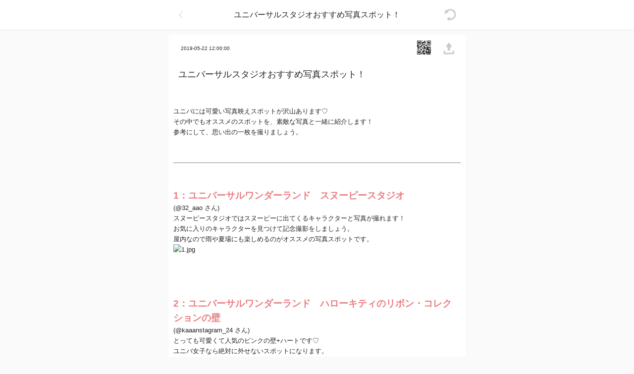

--- FILE ---
content_type: text/html; charset=utf-8
request_url: https://stiikami.jp/home/articles/239
body_size: 30935
content:
<!doctype html>
<html data-n-head-ssr lang="ja" data-n-head="%7B%22lang%22:%7B%22ssr%22:%22ja%22%7D%7D">
  <head >
    <title>ユニバーサルスタジオおすすめ写真スポット！</title><meta data-n-head="ssr" charset="utf-8"><meta data-n-head="ssr" author="stiikami.jp"><meta data-n-head="ssr" name="viewport" content="width=device-width,initial-scale=1.0,minimum-scale=1.0,maximum-scale=1.0,user-scalable=0"><meta data-n-head="ssr" http-equiv="Content-Script-Type" content="text/javascript"><meta data-n-head="ssr" http-equiv="Content-Style-Type" content="text/css"><meta data-n-head="ssr" http-equiv="X-UA-Compatible" content="IE=edge,chrome=1"><meta data-n-head="ssr" http-equiv="Cache-Control" content="no-cache"><meta data-n-head="ssr" http-equiv="Pragma" content="no-cache"><meta data-n-head="ssr" data-hid="description" name="description" content="ユニバには可愛い写真映えスポットが沢山あります♡
その中でもオススメのスポットを、素敵な写真と一緒に紹介します！
参考にして、思い出の一枚を撮りましょう。"><meta data-n-head="ssr" data-hid="keywords" name="keywords" content="ユニバーサルスタジオおすすめ写真スポット！,STIIKAMI, STIIKAMIQR, STIICA, QRコード, 作成,無料,フリー,生成,二次元,バーコード,スマホ,ツール,QRシール,メモ,スケジュール帳,QRコードシール, シール, ステッカー, 育児, 学生, 中学生, 高校生, 女子高生, 大学生, 社会人, プレゼント, コンテンツ, スキャン, スキャナー, 動画, ダイアリー, 仕事, メモ, 手紙, 名刺, 仕事効率化, 女子力, 就活, 営業, 事務, 文房具,おすすめ写真スポット,ユニバ写真スポット,ユニバ,人気ユニバ写真スポット,女子中高生に人気のユニバ,写真スポット,人気写真スポット,女子中高生に人気の写真スポット,ユニバおすすめ写真スポット,女子に人気のユニバ,女子に人気の写真スポット"><meta data-n-head="ssr" data-hid="og:title" name="og:title" content="ユニバーサルスタジオおすすめ写真スポット！"><meta data-n-head="ssr" data-hid="og:url" name="og:url" content="https://stiikami.jp/home/articles/239/%E3%83%A6%E3%83%8B%E3%83%90%E3%83%BC%E3%82%B5%E3%83%AB%E3%82%B9%E3%82%BF%E3%82%B8%E3%82%AA%E3%81%8A%E3%81%99%E3%81%99%E3%82%81%E5%86%99%E7%9C%9F%E3%82%B9%E3%83%9D%E3%83%83%E3%83%88%EF%BC%81"><meta data-n-head="ssr" data-hid="og:description" name="og:description" content="ユニバには可愛い写真映えスポットが沢山あります♡
その中でもオススメのスポットを、素敵な写真と一緒に紹介します！
参考にして、思い出の一枚を撮りましょう。"><meta data-n-head="ssr" data-hid="og:image" name="og:image" content="https://image.stiikami.jp/thumbnail/homeArticle/190522/A87EC92909AB448DABF127E6AE079D63.jpg"><meta data-n-head="ssr" data-hid="twitter:title" name="twitter:title" content="ユニバーサルスタジオおすすめ写真スポット！"><meta data-n-head="ssr" data-hid="twitter:card" name="twitter:card" content="summary_large_image"><meta data-n-head="ssr" data-hid="twitter:description" name="twitter:description" content="ユニバには可愛い写真映えスポットが沢山あります♡
その中でもオススメのスポットを、素敵な写真と一緒に紹介します！
参考にして、思い出の一枚を撮りましょう。"><meta data-n-head="ssr" data-hid="twitter:image" name="twitter:image" content="https://image.stiikami.jp/thumbnail/homeArticle/190522/A87EC92909AB448DABF127E6AE079D63.jpg"><meta data-n-head="ssr" data-hid="twitter:site" name="twitter:site" content="@stiikami_qr"><link data-n-head="ssr" rel="https://fonts.googleapis.com/css?family=Noto+Sans+JP:400,700&amp;subset=japanese" type="stylesheet"><link data-n-head="ssr" rel="icon" type="image/x-icon" href="https://image.stiikami.jp/assets/favicon.ico"><script data-n-head="ssr" data-hid="gtm-script">if(!window._gtm_init){window._gtm_init=1;(function (w,n,d,m,e,p){w[d]=(w[d]==1||n[d]=='yes'||n[d]==1||n[m]==1||(w[e]&&w[e][p]&&w[e][p]()))?1:0})(window,navigator,'doNotTrack','msDoNotTrack','external','msTrackingProtectionEnabled');(function(w,d,s,l,x,y){w[x]={};w._gtm_inject=function(i){if(w.doNotTrack||w[x][i])return;w[x][i]=1;w[l]=w[l]||[];w[l].push({'gtm.start':new Date().getTime(),event:'gtm.js'});var f=d.getElementsByTagName(s)[0],j=d.createElement(s);j.async=true;j.src='https://www.googletagmanager.com/gtm.js?id='+i;f.parentNode.insertBefore(j,f);};w[y]('GTM-KZ6XLG3')})(window,document,'script','dataLayer','_gtm_ids','_gtm_inject')}</script><script data-n-head="ssr" async src="//pagead2.googlesyndication.com/pagead/js/adsbygoogle.js"></script><script data-n-head="ssr">
      (adsbygoogle = window.adsbygoogle || []).push({
        google_ad_client: "ca-pub-3919488308605177",
        enable_page_level_ads: false
      });
  </script><base href="/"><link rel="preload" href="/_nuxt/909960f2630f3fe36182.js" as="script"><link rel="preload" href="/_nuxt/48403298194d3ebea993.js" as="script"><link rel="preload" href="/_nuxt/e3e744b8e7d6cc384e5b.js" as="script"><link rel="preload" href="/_nuxt/43d2b7a865e58c3af109.js" as="script"><link rel="preload" href="/_nuxt/ebb4875cca38bb9850c0.js" as="script"><style data-vue-ssr-id="6a9fcf31:0 26777016:0 cb46bfd2:0 3191d5ad:0 b3a5a914:0">body,button,dd,div,dl,dt,fieldset,figcaption,figure,form,h1,h2,h3,h4,h5,h6,input,legend,li,ol,p,select,table,td,textarea,th,tr,ul{margin:0;padding:0}a{color:#222;text-decoration:none}body,button,input,select,table,textarea{font-family:noto-jp-L,sans-serif;color:#222;font-size:13px;line-height:1.6}address,em{font-style:normal}fieldset,img{border:0}article,aside,details,figcaption,figure,footer,header,menu,nav,section{display:block}li,ol,ul{list-style:none}h1,h2,h3,h4,h5,h6{font-size:12px;font-weight:400}button{border:0}img,video{width:100%}html{font-size:100%;-webkit-text-size-adjust:none;-ms-text-size-adjust:none}.clearfix{*zoom:1}.clearfix:after,.clearfix:before{display:block;content:"";line-height:0}.clearfix:after{clear:both}.ir{width:0;height:0;position:absolute;left:0;top:0}.ir,.ir_pm{overflow:hidden;font-size:0;line-height:0}.ir_pm{display:block;text-indent:-9999px}.ir_wa{display:block;position:relative;z-index:-1;width:100%;height:100%}.ir_su,.ir_wa{overflow:hidden}.ir_su{position:absolute;width:0;height:0;line-height:0;text-indent:-9999px}.mt10{margin-top:10px!important}.mt15{margin-top:15px!important}.mt20{margin-top:20px!important}.mt25{margin-top:25px!important}.mt30{margin-top:30px!important}.mt35{margin-top:35px!important}.mt40{margin-top:40px!important}.mt45{margin-top:45px!important}.mt50{margin-top:50px!important}.p10{padding:10px}
body{background-color:#fafafa}#header{position:fixed;top:0;width:100%;height:60px;margin:0 auto;border-bottom:1px solid #e5e5e5;background-color:#fff;z-index:101;-webkit-transform:translateZ(0);transform:translateZ(0);-webkit-transition:all .2s ease-out;transition:all .2s ease-out}#header.hidden{-webkit-transform:translate3d(0,-100%,0);transform:translate3d(0,-100%,0)}#header.webview{display:none}#header .container{background-color:#fff;max-width:600px}#header.logged-in .container{width:100%;max-width:935px}.main-wrap{margin-top:70px}.main-wrap.webview{margin-top:0}.main-wrap.logged-in{display:-webkit-box;display:-ms-flexbox;display:flex;flext-flow:row nowrap;margin:0 auto;max-width:942px}#main{display:block;margin-top:70px;overflow:hidden;position:relative}#main.min-height{background:#fafafa url(/_nuxt/img/7ea23be.png) no-repeat 50%}#main.logged-in{float:left;margin-bottom:54px;margin-right:20px;min-height:516px}#main.webview{margin-top:unset;margin-bottom:unset}#login{margin:0 auto;background-color:#fafafa;display:none}#login .login-box{padding:10px}#login.show{display:block}.banner{background-color:#fafafa;position:relative;margin-left:auto;margin-right:auto}.banner .slide{width:100%;display:none;vertical-align:middle;border-style:none;-webkit-box-sizing:inherit;box-sizing:inherit;cursor:pointer}.banner .slide.active{display:block}.banner .dots{position:absolute;left:50%;bottom:0;-webkit-transform:translate(-50%);transform:translate(-50%);margin-top:16px;margin-bottom:2px;font-size:18px;padding:.01em 16px}.banner .dots,.banner .dots .dot{-webkit-box-sizing:inherit;box-sizing:inherit;text-align:center}.banner .dots .dot{display:inline-block;height:10px;width:10px;padding:0;cursor:pointer;background-color:#fff;border:1px solid #979797;border-radius:50%;font-size:10px;line-height:1.5;margin-left:5px}.banner .dots .dot:first-child{margin-left:0}.banner .dots .dot.active{background-color:#ee3f23}#contents{background-color:#fafafa;margin-bottom:50px}#contents.last{margin-bottom:unset}#contents.logged-in{border:1px solid #e5e5e5;border-radius:4px;-webkit-box-sizing:border-box;box-sizing:border-box;overflow:hidden}#contents.bw{background-color:#fff}.contents-list{background-color:#fafafa;margin-bottom:50px}.contents-list.last{margin-bottom:0}.contents-list.logged-in{border:1px solid #e5e5e5;border-radius:4px;-webkit-box-sizing:border-box;box-sizing:border-box;overflow:hidden}#nav{width:320px;margin-top:70px}#nav.top,#nav.webview{margin-top:0}.container{position:relative;width:600px;margin:0 auto;background-color:#fff}.seperate{height:5px;margin-top:5px;background-color:#fafafa}.seperate-s{padding:0 26px}.seperate-s .line{height:1px;background-color:#efefef}.seperate-l{height:10px;padding-top:5px;background-color:#fafafa}#header .container{width:100%}#contents .container,.contents-list .container{border-radius:4px}.container p{overflow:hidden}.tmenu{margin:0;padding:18px;display:-webkit-box;display:-ms-flexbox;display:flex;-webkit-box-pack:justify;-ms-flex-pack:justify;justify-content:space-between}.tmenu .title{display:block;text-align:center;vertical-align:middle;line-height:24px;height:100%;width:450px;overflow:hidden;text-overflow:ellipsis;white-space:nowrap;font-size:16px}.tmenu .multiple{display:-webkit-box;display:-ms-flexbox;display:flex}.tmenu .multiple a{margin-right:10px}.tmenu .multiple a:last-child{margin-right:0}.scan{background:url([data-uri]) no-repeat 0;width:24px}.f-logo,.scan{display:block;height:24px;cursor:pointer}.f-logo{background:url(/_nuxt/img/982dcf5.png) no-repeat 50%;width:240px}.s-logo{display:table-cell;margin:0 auto;background:url(/_nuxt/img/310fbff.png) no-repeat 50%;background-size:24px 24px}.noti,.s-logo{width:24px;height:24px;cursor:pointer}.noti{position:relative;display:block;background:url(/_nuxt/img/77a45cb.png) no-repeat 0}.badge{display:none;margin:0 auto;position:absolute;right:-5px;top:-5px;background-color:#ee3f23;color:#fff;font-size:10px;border-radius:50%;width:16px;height:16px;text-align:center;padding:1px}.badge.show{display:block}.back{background:url([data-uri]) no-repeat 0}.back,.share{display:block;width:24px;height:24px;cursor:pointer}.share{background:url([data-uri]) no-repeat 0}.setting{display:block;background:url(/_nuxt/img/21f95de.png) no-repeat 0;width:24px;height:24px;cursor:pointer}.arrow-right{background:url([data-uri]) no-repeat 100%}.arrow-right,.arrow-right-active{display:block;width:24px;height:24px;float:right;cursor:pointer}.arrow-right-active{background:url([data-uri]) no-repeat 100%}.refresh{background:url(/_nuxt/img/a661a19.png) no-repeat 0;width:25px;height:24px}.qr-s,.refresh{display:block;cursor:pointer}.qr-s{background:url(/_nuxt/img/f5a6ec4.png) no-repeat 50%;width:32px;height:32px;background-size:32px 32px}.qr-s.img{border:1px solid #ea5032;padding:1px}.qr-s.video{border:1px solid #ef701b;padding:1px}.qr-s.audio{border:1px solid #93648d;padding:1px}.qr-s.text{border:1px solid #ffc65d;padding:1px}.qr-s.taken{border:1px solid #fccd7e;padding:1px}.qr-s.given{border:1px solid #93cfb2;padding:1px}.qr-s.memo{border:1px solid #8e9fd6;padding:1px}.share-u{display:block;background:url(/_nuxt/img/a1baae4.png) no-repeat 0;width:24px;height:24px;background-size:24px 24px;cursor:pointer}.saved{background:url(/_nuxt/img/81bc384.png) no-repeat 0;background-size:24px 24px}.not-saved,.saved{display:block;width:24px;height:24px;cursor:pointer;margin-top:-4px}.not-saved{background:url(/_nuxt/img/2c6874d.png) no-repeat 0;background-size:24px 24px}.arrow-bellow{background:url([data-uri]) no-repeat 50%;background-size:11px 6px}.arrow-bellow,.arrow-up{display:block;width:11px;height:7px;margin:0 auto;cursor:pointer}.arrow-up{background:url([data-uri]) no-repeat 50%;background-size:11px 6px}.i-share-h{display:inline-block;background:url([data-uri]) no-repeat 0;width:32px;height:20px;background-size:32px 20px;cursor:pointer}.i-more{background:url(/_nuxt/img/4c9391c.png) no-repeat 50%;background-size:24px 24px}.i-cancel,.i-more{display:block;width:24px;height:24px;cursor:pointer}.i-cancel{background:url(/_nuxt/img/7c26849.png) no-repeat 50%;background-size:24px 24px}.i-trash-live{background:url(/_nuxt/img/2ae74cf.png) no-repeat 50%;background-size:24px 24px}.i-move-live,.i-trash-live{display:block;width:24px;height:24px;cursor:pointer}.i-move-live{background:url([data-uri]) no-repeat 50%;background-size:24px 24px;margin-top:-1px}.i-trash{background:url(/_nuxt/img/f4b5b8d.png) no-repeat 50%;background-size:24px 24px}.i-move,.i-trash{display:block;width:24px;height:24px;cursor:pointer}.i-move{background:url([data-uri]) no-repeat 50%;background-size:24px 24px;margin-top:-1px}.i-check-not-yet{background:url(/_nuxt/img/8057373.png) no-repeat 50%;background-size:24px 24px}.i-check-not-yet,.i-checkable{display:block;width:24px;height:24px;cursor:pointer}.i-checkable{background:url(/_nuxt/img/0894bb0.png) no-repeat 50%;background-size:24px 24px}.i-checked{background:url(/_nuxt/img/631e849.png) no-repeat 50%;background-size:24px 24px}.i-checked,.i-grid{display:block;width:24px;height:24px;cursor:pointer}.i-grid{background:url(/_nuxt/img/6d20cff.png) no-repeat 50%;background-size:24px 24px}.i-grid.live{background:url(/_nuxt/img/25f85fb.png) no-repeat 50%;background-size:24px 24px}.i-grid.live,.i-portlet{display:block;width:24px;height:24px;cursor:pointer}.i-portlet{background:url(/_nuxt/img/95e6f8b.png) no-repeat 50%;background-size:24px 24px}.i-portlet.live{background:url(/_nuxt/img/b0c77e4.png) no-repeat 50%;background-size:24px 24px}.i-folder,.i-portlet.live{display:block;width:24px;height:24px;cursor:pointer}.i-folder{background:url(/_nuxt/img/124b410.png) no-repeat 50%;background-size:24px 24px}.i-folder.live{background:url(/_nuxt/img/06d0181.png) no-repeat 50%;background-size:24px 24px}.i-folder.live,.i-lock{display:block;width:24px;height:24px;cursor:pointer}.i-lock{background-size:24px 24px;border-radius:4px;background:#fff url(/_nuxt/img/bf96fef.png) no-repeat 50%}.i-unlock{background-size:24px 24px;border-radius:4px;background:#fff url(/_nuxt/img/9b8db66.png) no-repeat 50%}.i-info,.i-unlock{display:block;width:24px;height:24px;cursor:pointer}.i-info{background:url(/_nuxt/img/bc97a98.png) no-repeat 0;background-size:24px 24px}.i-menu-h{display:inline-block;background:url(/_nuxt/img/571bba9.png) no-repeat 0;width:32px;height:20px;background-size:32px 20px;cursor:pointer}.i-menu{background:url([data-uri]) no-repeat 0;background-size:24px 24px}.i-home,.i-menu{display:block;width:24px;height:24px;cursor:pointer}.i-home{background:url(/_nuxt/img/43d3571.png) no-repeat 0;background-size:24px 24px}.i-home.live{background:url(/_nuxt/img/9aecd55.png) no-repeat 0;background-size:24px 24px}.i-home.live,.i-memo{display:block;width:24px;height:24px;cursor:pointer}.i-memo{background:url(/_nuxt/img/22afe6c.png) no-repeat 0;background-size:24px 24px}.i-memo.live{background:url(/_nuxt/img/7cee90c.png) no-repeat 0;background-size:24px 24px}.i-memo.live,.i-person{display:block;width:24px;height:24px;cursor:pointer}.i-person{background:url(/_nuxt/img/b845eb6.png) no-repeat 0;background-size:24px 24px}.i-person.live{background:url(/_nuxt/img/d74f983.png) no-repeat 0;background-size:24px 24px}.i-b-person,.i-person.live{display:block;width:24px;height:24px;cursor:pointer}.i-b-person{background:url(/_nuxt/img/b845eb6.png) no-repeat 0;background-size:24px 24px;border-radius:50%;border:1px solid #e5e5e5}.i-b-person.live{background:url(/_nuxt/img/d74f983.png) no-repeat 0;background-size:24px 24px;border-radius:50%;border:1px solid #e5e5e5}.i-b-person.live,.i-plus{display:block;width:24px;height:24px;cursor:pointer}.i-plus{background:url(/_nuxt/img/900273f.png) no-repeat 0;background-size:24px 24px}.i-plus.live{background:url(/_nuxt/img/abbe66f.png) no-repeat 0;background-size:24px 24px}.i-plus.live,.i-shop{display:block;width:24px;height:24px;cursor:pointer}.i-shop{background:url(/_nuxt/img/0b784f9.png) no-repeat 0;background-size:24px 24px}.i-shop.live{background:url(/_nuxt/img/e4fc0a6.png) no-repeat 0;background-size:24px 24px}.i-close,.i-shop.live{display:block;width:24px;height:24px;cursor:pointer}.i-close{position:absolute;top:0;right:0;background:url([data-uri]) no-repeat 0;margin:10px;z-index:352}.profile{display:-webkit-box;display:-ms-flexbox;display:flex;padding:10px 10px 15px;width:100%;-webkit-box-sizing:border-box;box-sizing:border-box}.profile-s{display:table;margin:auto;width:60px;height:60px;border-radius:50%;overflow:hidden;vertical-align:middle;border:1px solid #e6e6e6;-webkit-box-sizing:border-box;box-sizing:border-box}.profile-s img{display:block;width:60px;height:60px;border-radius:50%}.profile-ss{margin:auto;border-radius:50%;overflow:hidden;vertical-align:middle;border:1px solid #e6e6e6;-webkit-box-sizing:border-box;box-sizing:border-box}.profile-ss,.profile-ss img{display:block;width:40px;height:40px}.profile-ss img{border-radius:50%}.profile-box{display:table-cell;width:10%}.profile-box,.profile-box-left{-webkit-box-sizing:border-box;box-sizing:border-box;-webkit-box-align:center;-ms-flex-align:center;align-items:center;overflow:hidden}.profile-box-left{display:-webkit-box;display:-ms-flexbox;display:flex}.profile-txt{padding:10px}.profile-txt .nickname{color:#262626;font-weight:600;font-size:14px;line-height:18px;overflow:hidden;text-overflow:ellipsis;white-space:nowrap}.profile-txt .introduce,.profile-txt .name{color:#999;font-size:12px;line-height:14px;overflow:hidden;text-overflow:ellipsis;white-space:nowrap;padding-top:6px}.type-send{background:url(/_nuxt/img/0ba13d1.png) 40px 40px;background-size:contain}.type-receive,.type-send{display:block;margin:auto;width:40px;height:40px;overflow:hidden;vertical-align:middle;-webkit-box-sizing:border-box;box-sizing:border-box}.type-receive{background:url(/_nuxt/img/81802ec.png) 40px 40px;background-size:contain}.type-memo{display:block;background:url(/_nuxt/img/611d2be.png) 40px 40px;background-size:contain;margin:auto;width:40px;height:40px;overflow:hidden;vertical-align:middle;-webkit-box-sizing:border-box;box-sizing:border-box}.login-btn{display:block;padding:14px 18px;text-align:center;background-color:#f78d8b;color:#fff;border-radius:4px}#owl-banner{padding-bottom:10px;background-color:#fafafa}#owl-banner .item a img{display:block}.owl-wrapper-outer{position:relative}.owl-controls{position:absolute;bottom:0;left:0;display:block;width:100%;margin-bottom:4px}.owl-theme .owl-controls .owl-page span{border:1px solid #979797;background:#fff}.owl-theme .owl-controls .owl-page.active span{background:#ef3d23}.owl-dots{position:absolute;bottom:0;left:0;display:block;width:100%}.owl-theme .owl-dots .owl-dot{vertical-align:bottom}.owl-theme .owl-dots .owl-dot span{display:block;width:8px;height:8px;margin:5px 3px;border:1px solid #979797;background:#fff}.owl-theme .owl-dots .owl-dot.active span{background:#ef3d23}.home-article{border-top:1px solid #e5e5e5}.home-article.no-border{border-top:0}.home-article .item{padding:10px}.home-article .item .link-horizon{display:table;width:100%}.home-article .item .link-horizon .left{display:table-cell;width:20%;-webkit-box-sizing:border-box;box-sizing:border-box;-webkit-box-align:center;-ms-flex-align:center;align-items:center;overflow:hidden}.home-article .item .link-horizon .left img{display:block;width:100%;height:auto;border-radius:2px;min-height:100px}.home-article .item .link-horizon .right-top{position:relative;display:table-cell;width:80%;-webkit-box-sizing:border-box;box-sizing:border-box;vertical-align:top;padding:10px 10px 10px 14px}.home-article .item .link-horizon .right-top .text{display:block;position:relative;line-height:1.5em;height:4.5em;overflow:hidden;font-size:14px;margin-right:-1em;padding-right:-1em;display:-webkit-box;-webkit-line-clamp:3;-webkit-box-orient:vertical;text-overflow:ellipsis}.home-article .item .link-horizon .right-top .view{position:absolute;bottom:0;left:0;padding:0 0 10px 14px;font-size:10px}.home-article .item .link-horizon .right-center{position:relative;display:table-cell;width:80%;-webkit-box-sizing:border-box;box-sizing:border-box;vertical-align:middle;padding:0 10px 0 14px}.home-article .item .link-horizon .right-center .text{font-size:18px}.article{border-top:1px solid #e5e5e5}.article.no-border{border-top:0}.article .item{padding:10px;-webkit-box-sizing:border-box;box-sizing:border-box}.article .item.no-padding{padding:0}.article .item .link-horizon{display:table;width:100%}.article .item .link-horizon .left{display:table-cell;position:relative;width:20%;-webkit-box-sizing:border-box;box-sizing:border-box;-webkit-box-align:center;-ms-flex-align:center;align-items:center;overflow:hidden}.article .item .link-horizon .left .i-lock{position:absolute;right:0;top:0;z-index:99;margin-right:10px;margin-top:10px;width:20px;height:20px;background-size:16px}.article .item .link-horizon .left .playing{position:absolute;width:0;height:0;top:50%;left:50%;-webkit-transform:translate(-50%,-50%);transform:translate(-50%,-50%);border-color:transparent transparent transparent #fff;border-style:solid;border-width:16px 0 16px 28px}.article .item .link-horizon .left img{display:block;width:100%;height:auto;border-radius:2px;min-height:100px}.article .item .link-horizon .right-top{position:relative;display:table-cell;width:80%;-webkit-box-sizing:border-box;box-sizing:border-box;vertical-align:top;padding:10px 10px 10px 14px}.article .item .link-horizon .right-top .text{display:block;position:relative;line-height:1.5em;height:4.5em;overflow:hidden;font-size:14px;margin-right:-1em;padding-right:-1em;display:-webkit-box;-webkit-line-clamp:3;-webkit-box-orient:vertical;text-overflow:ellipsis}.article .item .link-horizon .center-top{position:relative;display:table-cell;width:70%;-webkit-box-sizing:border-box;box-sizing:border-box;vertical-align:top;padding:10px 10px 10px 14px}.article .item .link-horizon .center-top .text{display:block;position:relative;line-height:1.5em;height:4.5em;overflow:hidden;font-size:14px;margin-right:-1em;padding-right:-1em;display:-webkit-box;-webkit-line-clamp:3;-webkit-box-orient:vertical;text-overflow:ellipsis}.article .item .link-horizon .center-top .date{font-size:10px;color:#8f8f8f}.article .item .link-horizon .center-top .text.folder{height:3em;-webkit-line-clamp:2;-webkit-box-sizing:border-box;box-sizing:border-box;font-size:16px;font-weight:600}.article .item .link-horizon .right-top .view{position:absolute;bottom:0;left:0;padding:0 0 10px 14px;font-size:10px}.article .item .link-horizon .right-center{position:relative;display:table-cell;width:80%;-webkit-box-sizing:border-box;box-sizing:border-box;vertical-align:middle;padding:0 10px 0 14px}.article .item .link-horizon .right-center .text{font-size:18px}.article .item .link-horizon .right-radio{display:table-cell;width:10%;-webkit-box-sizing:border-box;box-sizing:border-box;-webkit-box-align:center;-ms-flex-align:center;align-items:center;vertical-align:middle;text-align:center}.article .item .link-horizon .left.no-data-wrap{display:block;width:100%;margin:0 auto;text-align:-webkit-center;border:2px dashed #e5e5e5}.article .item .link-horizon .left.no-data-wrap .no-data{display:block;background:url(/_nuxt/img/900273f.png) 50% no-repeat;background-size:24px;cursor:pointer;width:100%;height:80px}.article .item .link-horizon .right-radio{position:relative;z-index:99}.article .item .link-horizon .right-radio input[type=radio]{display:none}.article .item .link-horizon .right-radio input[type=radio]+label{background:url(/_nuxt/img/8057373.png) 0 0 no-repeat;background-size:20px}.article .item .link-horizon .right-radio input[type=radio]+label,.article .item .link-horizon .right-radio input[type=radio]:checked+label{display:inline-block;color:#fa3062;cursor:pointer;width:20px;height:20px;-webkit-box-shadow:2px 2px 6px 0 rgba(0,0,0,.3);box-shadow:2px 2px 6px 0 rgba(0,0,0,.3);border-radius:50%}.article .item .link-horizon .right-radio input[type=radio]:checked+label{background:url(/_nuxt/img/631e849.png) 0 0 no-repeat;background-size:20px}.article .item .link-horizon .right-radio.checkable{opacity:.39}.article .item .link-horizon .right-radio.checked{opacity:1}.article .item .notice-horizon{display:table;width:100%}.article .item .notice-horizon .left{display:table-cell;width:20%;-webkit-box-sizing:border-box;box-sizing:border-box;-webkit-box-align:center;-ms-flex-align:center;align-items:center;overflow:hidden;padding-top:10px}.article .item .notice-horizon .center-top{position:relative;display:table-cell;width:70%;-webkit-box-sizing:border-box;box-sizing:border-box;vertical-align:top;padding:10px 10px 10px 14px}.article .item .notice-horizon .center-top .text{display:block;position:relative;line-height:1.5em;height:9em;overflow:hidden;font-size:14px;margin-right:-1em;padding-right:-1em;display:-webkit-box;-webkit-line-clamp:6;-webkit-box-orient:vertical;text-overflow:ellipsis}.article .item .notice-horizon .center-top .text.line3{height:4.5em;-webkit-line-clamp:3}.article .item .notice-horizon .right{display:table-cell;width:10%;vertical-align:top;-webkit-box-sizing:border-box;box-sizing:border-box;padding:10px 10px 0}.article .item .point-center{display:block;margin:0 auto;padding:20px;background-color:#093c60;-webkit-box-sizing:border-box;box-sizing:border-box;text-align:center}.article .item .point-center .point{color:#ee3f23;font-size:20px;font-weight:600}.article .item .point-horizon{display:table;width:100%}.article .item .point-horizon .left{display:table-cell;width:80%;-webkit-box-sizing:border-box;box-sizing:border-box;-webkit-box-align:center;-ms-flex-align:center;align-items:center;overflow:hidden;padding-left:20px}.article .item .point-horizon .left .date{margin-left:-10px;font-size:10px;color:#a3a3a3}.article .item .point-horizon .subject{display:block;position:relative;line-height:1.5em;height:1.5em;overflow:hidden;font-size:13px;margin-right:-1em;padding-right:-1em;display:-webkit-box;-webkit-line-clamp:1;-webkit-box-orient:vertical;text-overflow:ellipsis}.article .item .point-horizon .right{display:table-cell;width:20%;-webkit-box-sizing:border-box;box-sizing:border-box;text-align:center;vertical-align:bottom}.article .item .point-horizon .right .increase{color:#3897f0}.article .item .point-horizon .right .decrease{color:#ee3f23}.article .notice .notice-top{display:table;width:100%;padding:10px;-webkit-box-sizing:border-box;box-sizing:border-box;font-size:14px}.article .notice .notice-top.selected{background-color:#e9928e;color:#fff}.article .notice .notice-top .left{display:table-cell;width:90%}.article .notice .notice-top .left .date{display:block;color:#a3a3a3;font-size:9px;padding:5px 0}.article .notice .notice-top .left .date.selected{color:#e9928e}.article .notice .notice-top .left .title{display:block;font-size:14px}.article .notice .notice-top .right{display:table-cell;width:10%;vertical-align:middle;padding-top:10px}.article .notice-contents{display:none;border-top:1px solid #e5e5e5}.article .notice-contents.selected{background-color:#f6a5a1;color:#fff;border-top:none}.article .notice-contents.show{display:block}.article .notice-contents .body{padding:20px;font-size:12px}.list-center{padding:10px}.list-center .title{margin-top:16px;margin-bottom:16px;font-size:18px}.sns .title{margin:0 auto;text-align:center;padding-top:16px}.sns .title p{font-size:24px;font-weight:700}.sns-horizon{padding-top:20px;padding-bottom:10px;text-align:center}.sns-horizon li{display:inline}.sns-horizon li a{display:inline-block;width:80px;height:80px;text-align:center;margin:0 30px}.sns-horizon .twitter{background:url(/_nuxt/img/9359785.png) no-repeat 50%;background-size:60px 60px}.sns-horizon .line{background:url(/_nuxt/img/015e9b6.png) no-repeat 50%;background-size:60px 60px}.sns-horizon .facebook{background:url(/_nuxt/img/3012dc3.png) no-repeat 50%;background-size:60px 60px}.sns-horizon .instagram{background:url(/_nuxt/img/3d8e0c9.png) no-repeat 50%;background-size:60px 60px}.u-video{position:relative;width:100%;padding-bottom:56.25%}.u-video .iframe{border:0;width:100%;height:100%;position:absolute}.webtoon .title{text-align:center;padding-top:16px;font-size:24px;width:100%;text-overflow:clip;white-space:normal}.popup-wrap{display:none}.popup-wrap.show{display:block}.popup{position:fixed;top:50%;left:50%;width:280px;background:#fff;z-index:400;border-radius:5px;-webkit-transform:translateY(-50%) translateX(-50%);transform:translateY(-50%) translateX(-50%);padding:10px}.popup-title{font-size:16px;font-weight:600;position:absolute;top:10px;left:50%;-webkit-transform:translateX(-50%);transform:translateX(-50%);color:#b9b9b9}.popup-inner{position:relative;padding-top:60px}.popup .close{display:block;position:absolute;top:0;right:0;background:url([data-uri]) no-repeat 0;width:24px;height:24px;margin:10px;cursor:pointer}.popup-share .sns-horizon{padding-top:10px}.popup-share .sns-horizon li a{width:60px;height:60px;margin:0 10px;background-size:60px 60px}.popup-qr{padding:8px}.url-box{display:block;height:38px;margin:20px 16px;padding:0 10px;border:1px solid #e5e5e5;font-size:13px;line-height:40px;background-color:#f5f5f5;white-space:nowrap;color:#ef3d23;text-overflow:ellipsis;overflow:hidden}.popup-notice{padding:10px}.dimm{position:fixed;z-index:350;background:#000;top:0;left:0;width:100%;height:100%;opacity:.4}.cont-head .account{display:table;width:100%;padding:10px}.cont-head .account,.cont-head .account .nickname{-webkit-box-sizing:border-box;box-sizing:border-box}.cont-head .account .nickname{display:table-cell;width:65%;vertical-align:middle;padding-left:10px}.cont-head .account .nickname p{display:-webkit-box;-webkit-line-clamp:1;-webkit-box-orient:vertical;text-overflow:ellipsis;overflow:hidden;font-size:14px;line-height:1.6em;height:1.6em}.cont-head .account .btn-box{display:table-cell;width:15%;-webkit-box-sizing:border-box;box-sizing:border-box;vertical-align:middle;text-align:center}.cont-head .account .btn-box .btn{display:none;width:46px;border:1px solid #fafafa;border-radius:4px;padding:6px 12px}.cont-head .account .btn-box .btn.show{display:block}.cont-head .date{display:block;padding:20px 0 10px 20px;font-size:10px}.cont-head .title{display:block;padding:10px 20px 20px;font-size:18px}.cont-head img{display:block;width:100%}#cont-head .account{display:table;width:100%;padding:10px}#cont-head .account,#cont-head .account .nickname{-webkit-box-sizing:border-box;box-sizing:border-box}#cont-head .account .nickname{display:table-cell;width:75%;vertical-align:middle;padding-left:10px}#cont-head .account .nickname p{display:-webkit-box;-webkit-line-clamp:1;-webkit-box-orient:vertical;text-overflow:ellipsis;overflow:hidden;font-size:14px;line-height:1.6em;height:1.6em}#cont-head .account .btn-box{display:table-cell;width:15%;-webkit-box-sizing:border-box;box-sizing:border-box;vertical-align:middle;text-align:center}#cont-head .account .btn-box .btn{display:none;width:46px;border:1px solid #fafafa;border-radius:4px;padding:6px 12px}#cont-head .account .btn-box .btn.show{display:block}#cont-head .date{display:block;padding:10px 0 10px 15px;font-size:10px}#cont-head .title{display:block;padding:10px 20px 20px;font-size:18px}#cont-head img{display:block;width:100%}#cont-head .info{display:table;width:100%;padding:10px}#cont-head .info,#cont-head .info .date{-webkit-box-sizing:border-box;box-sizing:border-box}#cont-head .info .date{display:table-cell;width:70%;vertical-align:middle}#cont-head .info .date p{display:block;width:100%;font-size:10px;color:#a3a3a3}#cont-head .info .share-box{display:table-cell;width:10%;-webkit-box-sizing:border-box;box-sizing:border-box;vertical-align:middle;padding-left:10px;text-align:-webkit-center}.cont-body .body{padding:10px}.cont-body .info{display:table;width:100%;padding:10px}.cont-body .info,.cont-body .info .date{-webkit-box-sizing:border-box;box-sizing:border-box}.cont-body .info .date{display:table-cell;width:70%;vertical-align:middle}.cont-body .info .date p{display:block;width:100%;font-size:10px;color:#a3a3a3}.cont-body .info .qr-box{display:table-cell;width:10%;-webkit-box-sizing:border-box;box-sizing:border-box;vertical-align:middle}.cont-body .info .save-box,.cont-body .info .share-box{display:table-cell;width:10%;-webkit-box-sizing:border-box;box-sizing:border-box;vertical-align:middle;padding-left:10px}.cont-body .hash-tags{padding:10px}.cont-body .hash-tags li{display:inline-block;color:#cc0064;padding-left:10px}.cont-body .hash-tags li a{color:inherit}.cont-body .login{display:-webkit-box;display:-ms-flexbox;display:flex;-webkit-box-pack:justify;-ms-flex-pack:justify;justify-content:space-between;padding:10px 20px;background-color:#f9f9f9;width:100%}.cont-body .login,.cont-body .login .left{-webkit-box-sizing:border-box;box-sizing:border-box}.cont-body .login .left{vertical-align:middle;-webkit-box-align:center!important;-ms-flex-align:center!important;align-items:center!important;-webkit-box-pack:center!important;-ms-flex-pack:center!important;justify-content:center!important;display:-webkit-box!important;display:-ms-flexbox!important;display:flex!important}.cont-body .login .left .f-logo{width:131px;background-position:0}.cont-body .login .right{-webkit-box-sizing:border-box;box-sizing:border-box;vertical-align:middle;text-align:right}.cont-body .login .btn-box{display:inline-block;border:1px solid #e5e5e5;border-radius:4px;background-color:#fff;padding:8px 15px;color:#a3a3a3;font-size:10px;white-space:nowrap}.cont-body .download{display:-webkit-box;display:-ms-flexbox;display:flex;-webkit-box-pack:justify;-ms-flex-pack:justify;justify-content:space-between;padding:10px 20px;background-color:#f78d8b;color:#fff;width:100%}.cont-body .download,.cont-body .download .left{-webkit-box-sizing:border-box;box-sizing:border-box}.cont-body .download .left{vertical-align:middle;-webkit-box-align:center!important;-ms-flex-align:center!important;align-items:center!important;-webkit-box-pack:center!important;-ms-flex-pack:center!important;justify-content:center!important;display:-webkit-box!important;display:-ms-flexbox!important;display:flex!important}.cont-body .download .left p{display:-webkit-box;-webkit-line-clamp:1;-webkit-box-orient:vertical;text-overflow:ellipsis;line-height:1.5em;height:1.5em;overflow:hidden}.cont-body .download .right{-webkit-box-sizing:border-box;box-sizing:border-box;vertical-align:middle;text-align:right}.cont-body .download .btn-box{display:inline-block;border:1px solid #e5e5e5;border-radius:4px;background-color:#fff;padding:8px 15px;color:#a3a3a3;font-size:10px;white-space:nowrap}.cont-body .container .i-lock,.cont-body .container .i-unlock{position:absolute;right:0;top:0;z-index:99;margin-right:10px;margin-top:10px;width:36px;height:36px;background-size:30px}.cont-body .check{position:absolute;top:10px;left:10px;z-index:99}.cont-body .check input[type=checkbox]{display:none}.cont-body .check input[type=checkbox]+label{background:url(/_nuxt/img/8057373.png) 0 0 no-repeat;background-size:20px}.cont-body .check input[type=checkbox]+label,.cont-body .check input[type=checkbox]:checked+label{display:inline-block;color:#fa3062;cursor:pointer;width:20px;height:20px;-webkit-box-shadow:2px 2px 6px 0 rgba(0,0,0,.3);box-shadow:2px 2px 6px 0 rgba(0,0,0,.3);border-radius:50%}.cont-body .check input[type=checkbox]:checked+label{background:url(/_nuxt/img/631e849.png) 0 0 no-repeat;background-size:20px}.cont-body.checkable{opacity:.39}.cont-body.checked{opacity:1}#cont-body .body{padding:10px}#cont-body .info{display:table;width:100%;padding:10px}#cont-body .info,#cont-body .info .date{-webkit-box-sizing:border-box;box-sizing:border-box}#cont-body .info .date{display:table-cell;width:70%;vertical-align:middle}#cont-body .info .date p{display:block;width:100%;font-size:10px;color:#a3a3a3}#cont-body .info .qr-box{display:table-cell;width:10%;-webkit-box-sizing:border-box;box-sizing:border-box;vertical-align:middle}#cont-body .info .save-box,#cont-body .info .share-box{display:table-cell;width:10%;-webkit-box-sizing:border-box;box-sizing:border-box;vertical-align:middle;padding-left:10px}#cont-body .hash-tags{padding:10px}#cont-body .hash-tags li{display:inline-block;color:#cc0064;padding-left:10px}#cont-body .hash-tags li a{color:inherit}#cont-body .login{display:-webkit-box;display:-ms-flexbox;display:flex;-webkit-box-pack:justify;-ms-flex-pack:justify;justify-content:space-between;padding:10px 20px;background-color:#f9f9f9;width:100%}#cont-body .login,#cont-body .login .left{-webkit-box-sizing:border-box;box-sizing:border-box}#cont-body .login .left{vertical-align:middle;-webkit-box-align:center!important;-ms-flex-align:center!important;align-items:center!important;-webkit-box-pack:center!important;-ms-flex-pack:center!important;justify-content:center!important;display:-webkit-box!important;display:-ms-flexbox!important;display:flex!important}#cont-body .login .left .f-logo{width:131px;background-position:0}#cont-body .login .right{-webkit-box-sizing:border-box;box-sizing:border-box;vertical-align:middle;text-align:right}#cont-body .login .btn-box{display:inline-block;border:1px solid #e5e5e5;border-radius:4px;background-color:#fff;padding:8px 15px;color:#a3a3a3;font-size:10px;white-space:nowrap}#cont-body .download{display:-webkit-box;display:-ms-flexbox;display:flex;-webkit-box-pack:justify;-ms-flex-pack:justify;justify-content:space-between;padding:10px 20px;background-color:#f78d8b;color:#fff;width:100%}#cont-body .download,#cont-body .download .left{-webkit-box-sizing:border-box;box-sizing:border-box}#cont-body .download .left{vertical-align:middle;-webkit-box-align:center!important;-ms-flex-align:center!important;align-items:center!important;-webkit-box-pack:center!important;-ms-flex-pack:center!important;justify-content:center!important;display:-webkit-box!important;display:-ms-flexbox!important;display:flex!important}#cont-body .download .left p{display:-webkit-box;-webkit-line-clamp:1;-webkit-box-orient:vertical;text-overflow:ellipsis;line-height:1.5em;height:1.5em;overflow:hidden}#cont-body .download .right{-webkit-box-sizing:border-box;box-sizing:border-box;vertical-align:middle;text-align:right}#cont-body .download .btn-box{display:inline-block;border:1px solid #e5e5e5;border-radius:4px;background-color:#fff;padding:8px 15px;color:#a3a3a3;font-size:10px;white-space:nowrap}#cont-body .container .i-lock,#cont-body .container .i-unlock{position:absolute;right:0;top:0;z-index:99;margin-right:10px;margin-top:10px;width:36px;height:36px;background-size:30px}#cont-body .check{position:absolute;top:10px;left:10px;z-index:99}#cont-body .check input[type=checkbox]{display:none}#cont-body .check input[type=checkbox]+label{background:url(/_nuxt/img/8057373.png) 0 0 no-repeat;background-size:20px}#cont-body .check input[type=checkbox]+label,#cont-body .check input[type=checkbox]:checked+label{display:inline-block;color:#fa3062;cursor:pointer;width:20px;height:20px;-webkit-box-shadow:2px 2px 6px 0 rgba(0,0,0,.3);box-shadow:2px 2px 6px 0 rgba(0,0,0,.3);border-radius:50%}#cont-body .check input[type=checkbox]:checked+label{background:url(/_nuxt/img/631e849.png) 0 0 no-repeat;background-size:20px}#cont-body.checkable{opacity:.39}#cont-body.checked{opacity:1}.cont-footer .recommend-title{padding:20px}.cont-footer .recommend-title a{color:#cc0064;font-size:14px;line-height:1.5em}#cont-footer .recommend-title{padding:20px}#cont-footer .recommend-title a{color:#cc0064;font-size:14px;line-height:1.5em}#event-head img{display:block;width:100%}#event-head .info{padding:10px}#event-head .info h3{padding:5px;font-size:14px}#event-head .event-join-box{padding:0 20px 20px}#event-head .event-join-box .event-btn{display:block;padding:10px 0;text-align:center;border:1px solid #e5e5e5;border-radius:4px}#event-body .body{padding:10px}#comment.show{display:block}#comment.hide{display:none}#comment .header{position:relative;padding:10px 20px;border-bottom:1px solid #e5e5e5;display:-webkit-box;display:-ms-flexbox;display:flex;-webkit-box-pack:justify;-ms-flex-pack:justify;justify-content:space-between}#comment .header .heart{background:url([data-uri]) no-repeat 50%;background-size:24px 24px;display:inline-block;vertical-align:middle;width:24px;height:24px}#comment .header .text{position:absolute;left:33px;bottom:8px}#comment .header em{margin-left:20px}#comment .login-box{padding:10px 20px;border-top:1px solid #e5e5e5;display:none}#comment .login-box.show{display:block}#comment .login-box p{text-align:center;padding:10px 0 20px}#comment .login-box .login-btn{padding:10px 18px}#comment .input-box{border-top:1px solid #efefef;padding:10px 18px;display:-webkit-box;display:-ms-flexbox;display:flex;-webkit-box-pack:justify;-ms-flex-pack:justify;justify-content:space-between}#comment .input-box textarea{background:0 0;border:0;color:#262626;font-size:inherit;outline:0;padding:0;vertical-align:middle;width:85%}#comment .input-box a{margin:auto;padding-left:20px}#comment .body .article{border:0}#comment .body .article .item{padding-top:5px;padding-bottom:5px}#comment .body .article .item .left{width:10%}#comment .body .article .item .left img{min-height:40px}#comment .body .article .item .right-top{width:90%;padding-top:0;padding-bottom:0}#comment .body .article .item .right-top .text{font-size:12px;margin:0;text-overflow:unset;line-height:unset;height:unset}#comment .body .article .item .right-top .date{font-size:10px;color:#a3a3a3;padding-top:10px}#comment .more-wrap{padding:10px}#comment .more-wrap a{display:block;margin:0 auto;width:100%;text-align:center;font-size:11px}#comment .more-wrap .more{display:inline-block;background:url([data-uri]) no-repeat 50%;background-size:11px 6px;width:11px;height:7px;padding-left:10px;cursor:pointer}.video-wrapper{display:inline-block;position:relative;z-index:99;width:100%}.video-controls{filter:alpha(opacity=0);-moz-opacity:0;-khtml-opacity:0;opacity:0;-webkit-transition:opacity .35s ease-out;transition:opacity .35s ease-out}.video-controls--show{filter:alpha(opacity=1);-moz-opacity:1;-khtml-opacity:1;opacity:1}[data-media]{padding:0;margin:0;background-color:transparent}[data-media=play-pause]{display:block;position:absolute;top:50%;left:50%;-webkit-transform:translate(-50%,-50%);transform:translate(-50%,-50%);opacity:1;-webkit-transition:opacity .35s ease-out;transition:opacity .35s ease-out}.paused [data-media=play-pause]{width:0;height:0;border-color:transparent transparent transparent #fff;border-style:solid;border-width:30px 0 30px 52px}.playing [data-media=play-pause]{opacity:0}.audio-wrapper{display:block;position:relative;z-index:99;width:100%;-webkit-box-sizing:border-box;box-sizing:border-box}.audio-wrapper img{display:block}.audio-controls{z-index:98;filter:alpha(opacity=0);-moz-opacity:0;-khtml-opacity:0;opacity:0;-webkit-transition:opacity .35s ease-out;transition:opacity .35s ease-out}.audio-controls--show{filter:alpha(opacity=1);-moz-opacity:1;-khtml-opacity:1;opacity:1}.audio-wrapper [data-media]{padding:0;margin:0;background-color:transparent}.audio-wrapper [data-media=play-pause]{display:block;position:absolute;top:61%;left:51%;-webkit-transform:translate(-50%,-50%);transform:translate(-50%,-50%);opacity:1;-webkit-transition:opacity .35s ease-out;transition:opacity .35s ease-out}.audio-wrapper.paused [data-media=play-pause]{width:0;height:0;border-color:transparent transparent transparent #f78d8b;border-style:solid;border-width:30px 0 30px 52px}.audio-wrapper.playing [data-media=play-pause]{left:50%;width:35px;height:60px;border:16px solid #f78d8b;border-top:none;border-bottom:none}.audio-wrapper .progress-wrap{position:absolute;left:0;bottom:20px;padding:0 30px;width:100%;-webkit-box-sizing:border-box;box-sizing:border-box}.audio-wrapper .progress-wrap .progress-back{position:relative;height:3px;width:100%;background-color:#e5e5e5}.audio-wrapper .progress-wrap .progress-back .progress-bar{position:absolute;left:0;top:0;height:3px;background-color:#093c60}.audio-wrapper .progress-wrap .progress-back .progress-pointer{position:absolute;left:0;top:50%;-webkit-transform:translateY(-50%);transform:translateY(-50%);width:8px;height:8px;background-color:#093c60;border-radius:50%}nav#tab{overflow:hidden}nav#tab .nav{display:-webkit-box;display:-ms-flexbox;display:flex;width:100%;padding:10px}nav#tab .nav,nav#tab .nav li{-webkit-box-sizing:border-box;box-sizing:border-box}nav#tab .nav li{position:relative;display:block;width:50%;text-align:center;height:32px;vertical-align:middle;-webkit-box-align:center;-ms-flex-align:center;align-items:center;color:#8f8f8f}nav#tab .nav li a{display:block;color:inherit;line-height:32px}nav#tab .nav li.active{color:#ee3f23}nav#tab .nav li:before{content:"";width:2px;height:20px;background-color:#e5e5e5;position:absolute;left:0;top:6px}nav#tab .nav li.no-seperative:before,nav#tab .nav li:first-child:before{width:0}nav#footer{display:none;position:fixed;bottom:0;width:100%;padding:10px 20px;border-top:1px solid #e5e5e5;background-color:#fff;z-index:100;-webkit-box-sizing:border-box;box-sizing:border-box}nav#footer ul{display:-webkit-box;display:-ms-flexbox;display:flex;-webkit-box-pack:justify;-ms-flex-pack:justify;justify-content:space-between;padding:0 10px;vertical-align:middle;-webkit-box-align:center;-ms-flex-align:center;align-items:center}nav#footer.logged-in{display:block;width:100%}nav#footer.logged-in .container{width:100%;max-width:942px}nav.left{top:0;left:-250px;height:100%}nav.left,nav.left .menu{position:fixed;width:250px;z-index:351}nav.left .menu{height:1000px;background-color:#fff;padding:40px 10px;-webkit-box-sizing:border-box;box-sizing:border-box;border-right:1px solid #e5e5e5}nav.left .menu .list li{border-bottom:1px solid #e5e5e5;padding:10px}nav.left .menu .list li:last-child{border-bottom:0}nav.left .dimm{display:none}nav.left .dimm.show{display:block}.contents-list .no-data{background-size:100px 100px;background:#fafafa url(/_nuxt/img/7ea23be.png) no-repeat 50%;min-height:510px}.contents-list .no-data li{text-align:center;min-height:356px;line-height:356px;color:#cecece}.tab{display:none;width:100%;-webkit-box-sizing:border-box;box-sizing:border-box;padding-top:10px}.tab.active{display:block}.tab .product{float:left;width:50%;background-color:#f3f3f3}.tab .product,.tab .product .item{-webkit-box-sizing:border-box;box-sizing:border-box}.tab .product .item{width:90%;margin:5%;height:280px;background-color:#fff}.tab .product .item .vertical{padding:10px}.tab .product .item .vertical .img{position:relative;height:150px;overflow:hidden}.tab .product .item .vertical .img img{display:block;margin:0 auto;position:absolute;width:auto;height:100%;left:50%;top:50%;-webkit-transform:translate(-50%,-50%);transform:translate(-50%,-50%)}.tab .product .item .vertical .desc{padding:10px 10px 0}.tab .product .item .vertical .desc p{display:-webkit-box;-webkit-line-clamp:2;-webkit-box-orient:vertical;text-overflow:ellipsis;overflow:hidden;font-size:12px;line-height:1.6em;height:3.2em}.tab .product .item .vertical .price{padding:5px 10px}.tab .product .item .vertical .price p{position:relative;padding-left:15px}.tab .product .item .vertical .price p:before{content:"￥";position:absolute;left:0;top:0}.tab .product .item .vertical .link{padding:0 10px;border-top:1px solid #e5e5e5;background:url([data-uri]) no-repeat 100%;cursor:pointer}.tab .product .item .vertical .link a{display:block;padding:10px}.tab .event{padding:10px 0}.tab .event.no-data{background-size:100px 100px;background:#fafafa url(/_nuxt/img/7ea23be.png) no-repeat 50%}.tab .event li:first-child{padding-top:0;border:0}.tab .event li:last-child{padding-bottom:0}.tab .event li{padding:10px;border-top:1px solid #e5e5e5}.tab .event.no-data li{display:block;margin:0 auto;text-align:center;height:300px;padding-top:40px;color:#cecece}.tab .event li figure a{position:relative;display:block;font-size:30px;font-weight:700}.tab .event li figure a img{display:block}.tab .event li figure a.ing,.tab .event li figure a.lose{color:#000}.tab .event li figure a.win{color:red}.tab .event li figure a.prepare{color:green}.tab .event li figure a.closed{color:red}.tab .event li figure a.win:before{content:"アタリ"}.tab .event li figure a.lose:before,.tab .event li figure a.win:before{position:absolute;left:50%;top:50%;-webkit-transform:translate(-50%,-50%);transform:translate(-50%,-50%);z-index:99;background:#efefef;border-radius:50%;border:1px solid #cecece;width:150px;height:150px;line-height:150px;text-align:center;-webkit-box-sizing:border-box;box-sizing:border-box}.tab .event li figure a.lose:before{content:"ハズレ"}.tab .event li figure a.ing:before{content:"進行中"}.tab .event li figure a.ing:before,.tab .event li figure a.prepare:before{position:absolute;left:50%;top:50%;-webkit-transform:translate(-50%,-50%);transform:translate(-50%,-50%);z-index:99;background:#efefef;border-radius:50%;border:1px solid #cecece;width:150px;height:150px;line-height:150px;text-align:center;-webkit-box-sizing:border-box;box-sizing:border-box}.tab .event li figure a.prepare:before{content:"発表準備"}.tab .event li figure a.closed:before{content:"当選発表";position:absolute;left:50%;top:50%;-webkit-transform:translate(-50%,-50%);transform:translate(-50%,-50%);z-index:99;background:#efefef;border-radius:50%;border:1px solid #cecece;width:150px;height:150px;line-height:150px;text-align:center;-webkit-box-sizing:border-box;box-sizing:border-box}.tab .event li figure figcaption{padding-left:10px;padding-top:10px;font-size:12px}.notice.no-data{background-size:100px 100px;background:#fafafa url(/_nuxt/img/7ea23be.png) no-repeat 50%;min-height:510px}.notice.no-data li{display:block;margin:0 auto;text-align:center;min-height:356px;line-height:356px;color:#cecece}.about-top .introduce{padding-bottom:60px}.about-top .introduce .slogan{padding:0 20px}.about-top .introduce .slogan p{margin:0 auto;font-size:12px;text-align:center}.about-top .introduce .logo{padding:60px}.about-top .introduce .logo img{display:block;width:250px;margin:0 auto}.about-sns .title{font-size:16px;padding:30px 60px 0 20px}.about-sns .title span{display:block}.about-sns .sns-horizon{text-align:left}.about-contact .access{font-size:16px;padding:20px 0 0 20px}.about-contact .content{padding:20px;font-size:12px}.webtoon-list a{float:left;width:32%;-webkit-box-sizing:border-box;box-sizing:border-box;margin:0 1.7%}.webtoon-list a:nth-child(1n){margin-left:0}.webtoon-list a:nth-child(3n){margin-right:0}.spinner-block{display:none;width:100%;height:100%;position:fixed;left:0;top:0;z-index:99999}.spinner-block.show{display:block}.spinner{position:absolute;width:48px;height:48px;top:50%;left:50%;-webkit-transform:translate(-50%,-50%);transform:translate(-50%,-50%)}.spinner div{-webkit-transform-origin:24px 24px;transform-origin:24px 24px;-webkit-animation:spinner 1.2s linear infinite;animation:spinner 1.2s linear infinite}.spinner div:after{content:" ";display:block;position:absolute;top:2px;left:21px;width:5px;height:11px;border-radius:20%;background:#262626}.spinner div:first-child{-webkit-transform:rotate(0deg);transform:rotate(0deg);-webkit-animation-delay:-1.1s;animation-delay:-1.1s}.spinner div:nth-child(2){-webkit-transform:rotate(30deg);transform:rotate(30deg);-webkit-animation-delay:-1s;animation-delay:-1s}.spinner div:nth-child(3){-webkit-transform:rotate(60deg);transform:rotate(60deg);-webkit-animation-delay:-.9s;animation-delay:-.9s}.spinner div:nth-child(4){-webkit-transform:rotate(90deg);transform:rotate(90deg);-webkit-animation-delay:-.8s;animation-delay:-.8s}.spinner div:nth-child(5){-webkit-transform:rotate(120deg);transform:rotate(120deg);-webkit-animation-delay:-.7s;animation-delay:-.7s}.spinner div:nth-child(6){-webkit-transform:rotate(150deg);transform:rotate(150deg);-webkit-animation-delay:-.6s;animation-delay:-.6s}.spinner div:nth-child(7){-webkit-transform:rotate(180deg);transform:rotate(180deg);-webkit-animation-delay:-.5s;animation-delay:-.5s}.spinner div:nth-child(8){-webkit-transform:rotate(210deg);transform:rotate(210deg);-webkit-animation-delay:-.4s;animation-delay:-.4s}.spinner div:nth-child(9){-webkit-transform:rotate(240deg);transform:rotate(240deg);-webkit-animation-delay:-.3s;animation-delay:-.3s}.spinner div:nth-child(10){-webkit-transform:rotate(270deg);transform:rotate(270deg);-webkit-animation-delay:-.2s;animation-delay:-.2s}.spinner div:nth-child(11){-webkit-transform:rotate(300deg);transform:rotate(300deg);-webkit-animation-delay:-.1s;animation-delay:-.1s}.spinner div:nth-child(12){-webkit-transform:rotate(330deg);transform:rotate(330deg);-webkit-animation-delay:0s;animation-delay:0s}.googleAds{width:100%;-webkit-box-sizing:border-box;box-sizing:border-box;border-collapse:collapse;vertical-align:middle}.googleAds .seperate{margin-top:0}@-webkit-keyframes spinner{0%{opacity:1}to{opacity:0}}@keyframes spinner{0%{opacity:1}to{opacity:0}}.kamipoint-body .table{text-align:center;padding:10px}.kamipoint-body .table table{border-collapse:collapse;width:100%;border:2px solid #d4d4d4}.kamipoint-body .table table thead{background-color:#e9928e;color:#fff;font-weight:700}.kamipoint-body .table table tbody td,.kamipoint-body .table table thead td{padding:5px;border:1px solid #d4d4d4}.kamipoint-body .table table tbody td strong{color:#f56a0d}.kamipoint-bottom .title{padding:10px;font-size:16px}.kamipoint-bottom .body{padding:10px;font-size:12px}.footer{padding:20px;min-width:315px;max-width:315px}.footer li{position:relative;display:inline;padding:0 7px;white-space:nowrap}.footer li a{color:#cecece}.my-board{position:fixed}.my-board .profile{min-width:315px;max-width:315px}.my-board .profile .profile-txt{width:215px}.my-board-status{width:100%;min-width:315px;max-width:315px;background-color:#fff;border:1px solid #e6e6e6;border-radius:4px;-webkit-box-sizing:border-box;box-sizing:border-box;margin-bottom:14px}.my-board-status .status-txt-wrap{width:100%}.my-board-status .status-txt{display:-webkit-box;display:-ms-flexbox;display:flex;display:-webkit-flex;margin:0 auto;-webkit-box-pack:justify;-ms-flex-pack:justify;justify-content:space-between;padding:14px 32px}.my-board-status .status-txt .status-txt-item{text-align:center}.my-board-status .status-txt .status-txt-item .count{display:block;color:#262626;font-weight:600;font-size:14px;line-height:18px}.my-board-status .status-txt .status-txt-item .count.live{color:#ee3f23}.my-board-status .status-txt .status-txt-item .label{color:#999;font-size:12px;line-height:14px}.my-board-status .btn-profile-mod{text-align:center;padding:10px;border:1px solid #e6e6e6;margin:0 18px 14px}.my-board-kamipoint{padding:14px;-webkit-box-sizing:border-box;box-sizing:border-box;border-radius:4px;color:#fff;background-color:#093c60;margin-bottom:14px;min-width:315px;max-width:315px}.my-board-kamipoint a{color:#fff}.my-board-kamipoint .body{padding:10px 0}.my-board-kamipoint .body .body-item{display:-webkit-box;display:-ms-flexbox;display:flex;display:-webkit-flex;margin:0 auto;-webkit-box-pack:justify;-ms-flex-pack:justify;justify-content:space-between}.my-board-kamipoint .body .body-item .count{color:#ee3f23;font-size:16px;font-weight:600;line-height:24px}.my-board-kamipoint .body .body-item .count .arrow-right{height:24px}.my-board-kamipoint .body .body-item .btn-invite{padding:5px;border:1px solid #fff;border-radius:16px;font-size:10px}.my-board-kamipoint .about{margin:0 auto;text-align:center;font-size:10px;padding:4px 0}.my-board-kamipoint .about a{line-height:16px}.my-board-kamipoint .about a .arrow-right{height:16px}.my-board-event{display:-webkit-box;display:-ms-flexbox;display:flex;display:-webkit-flex;-webkit-box-pack:justify;-ms-flex-pack:justify;justify-content:space-between;padding:14px;background-color:#fff;border:1px solid #e6e6e6;border-radius:4px;-webkit-box-sizing:border-box;box-sizing:border-box;margin-bottom:14px;line-height:24px;min-width:315px;max-width:315px}.my-board-event .count{font-weight:600}.my-board-schedule{width:100%;min-width:315px;max-width:315px;background-color:#fff;border:1px solid #e6e6e6;border-radius:4px;-webkit-box-sizing:border-box;box-sizing:border-box;margin-bottom:14px;padding:14px}.my-board-schedule .title{font-size:14px;color:#999;margin-bottom:10px}.my-board-schedule .schedule-list{font-size:12px}.my-board-schedule .schedule-list li{padding-bottom:5px}.my-board .footer{text-align:unset;padding:0 5px;background-color:unset;font-size:11px;font-weight:400;line-height:13px}.my-board .footer ul{line-height:16px}.my-board .footer li:after{content:"";width:1px;height:10px;background-color:#c7c7c7;position:absolute;left:0;top:1px}.my-board .footer li:first-child:after,.my-board .footer li:nth-child(5n):after{width:0}.my-board .footer .copyright{font-size:11px;font-weight:400;line-height:13px;color:#c7c7c7;margin-top:10px}.webtoon{overflow:hidden}section#contents .container .article:first-child{border-top:0}#contents:last-child{margin-bottom:0}.popup-menu-list li{border-bottom:1px solid #e5e5e5;padding:10px}.popup-menu-list li:last-child{border-bottom:0}.form-group{display:table;padding:5px 10px;width:100%;-webkit-box-sizing:border-box;box-sizing:border-box;font-size:15px;vertical-align:middle}.form-group:last-child{padding-bottom:20px}.form-group .left{display:table-cell;float:right;padding-right:10px;height:32px;line-height:32px;vertical-align:middle;text-align:-webkit-center}.form-group .left label{font-weight:600;line-height:15px;vertical-align:middle}.form-group .right{display:table-cell;width:70%;vertical-align:middle;padding-right:40px}.form-group .right,.form-group .right input{-webkit-box-sizing:border-box;box-sizing:border-box}.form-group .right input{border:1px solid #efefef;border-radius:3px;font-size:15px;padding:0 10px;width:100%;height:32px}.form-group .right .link{font-weight:600;color:#3897f0}.profile-group{display:table;padding:20px;width:100%;-webkit-box-sizing:border-box;box-sizing:border-box;font-size:15px;vertical-align:middle}.profile-group .right .nickname{font-weight:600}.profile-group .right .link a{font-weight:600;color:#3897f0}.profile-group .left{display:table-cell;float:right;padding-right:10px;height:32px;line-height:32px;vertical-align:middle}.profile-group .left label{font-weight:600;line-height:15px;vertical-align:middle}.profile-group .right{display:table-cell;width:70%;vertical-align:middle;padding-right:40px}.profile-group .right,.profile-group .right input{-webkit-box-sizing:border-box;box-sizing:border-box}.profile-group .right input{height:32px}.form-group .right textarea,.profile-group .right input{border:1px solid #efefef;border-radius:3px;font-size:15px;padding:0 10px;width:100%}.form-group .right textarea{-webkit-box-sizing:border-box;box-sizing:border-box}.form-group .grey{color:#999;font-size:15px;font-weight:600}.form-group .right .input-birth{width:250px}.form-group .right .input-love{margin-left:18px;width:250px;-webkit-box-sizing:border-box;box-sizing:border-box}.form-group .right .radio{width:unset;vertical-align:middle}.form-group .right .send{background-color:#3897f0;border:1px solid #3897f0;border-radius:4px;color:#fff;position:relative;-webkit-box-sizing:border-box;box-sizing:border-box;cursor:pointer;display:block;font-weight:600;padding:5px 25px;text-align:center;text-transform:inherit;text-overflow:ellipsis}.form-group .right .justify-50{display:-webkit-inline-box;display:-ms-inline-flexbox;display:inline-flex;width:49%;-webkit-box-sizing:border-box;box-sizing:border-box;vertical-align:middle;-webkit-box-align:center;-ms-flex-align:center;align-items:center}.form-group .right .justify-50 input{width:10%}.form-group .right .justify-50 label{margin-left:16px}.form-group .right .folder{width:80%;line-height:32px;height:32px;padding:4px;border:1px solid #efefef;background-color:#fff;border-radius:4px}.form-group .right .folder-wrap{width:15%;display:inline-block;-webkit-box-sizing:border-box;box-sizing:border-box;vertical-align:middle;-webkit-box-align:center;-ms-flex-align:center;align-items:center;padding-left:10px}.form-group .content{width:100%;-webkit-box-sizing:border-box;box-sizing:border-box;border:1px solid #e5e5e5;margin-top:4px;padding:10px}.form-group .right .password-wrap{margin-bottom:4px;-webkit-box-sizing:border-box;box-sizing:border-box}.form-group .right .password-wrap.no-margin{margin:0}.form-group .right .password-wrap .input-password{width:98%;-webkit-box-sizing:border-box;box-sizing:border-box}.form-group .right .password-wrap .input-password.disabled{background-color:#e9e9e9}.form-group .right .password-confirm-wrap{position:relative;margin-bottom:4px;-webkit-box-sizing:border-box;box-sizing:border-box}.form-group .right .password-confirm-wrap .input-password-confirm{width:98%;-webkit-box-sizing:border-box;box-sizing:border-box}.form-group .right .password-confirm-wrap .input-password-confirm.disabled{background-color:#e9e9e9}.form-group .right .password-confirm-wrap .password-confirm-box{position:absolute;right:7px;top:0;line-height:32px;width:70px;background-color:#f78d8b;border-radius:0 4px 4px 0;text-align:center;-webkit-box-sizing:border-box;box-sizing:border-box}.form-group .right .password-confirm-wrap .password-confirm-box.confirmed{display:none}.form-group .right .password-confirm-wrap .password-confirm-box .password-confirm-btn{-webkit-box-sizing:border-box;box-sizing:border-box;font-size:15px;height:32px;color:#fff}.stiikami-qr-box{margin:0 auto;padding:10px 14px}.stiikami-qr-box .stiikami-qr-btn{display:block;padding:10px 18px;text-align:center;background-color:#f78d8b;color:#fff;border-radius:4px}.qr-type-menu{margin-top:20px;border-bottom:1px solid #e5e5e5;padding-bottom:10px}.qr-type-menu ul{display:table;width:100%;text-align:center;-webkit-box-sizing:border-box;box-sizing:border-box}.qr-type-menu ul li{display:table-cell;width:33.333%}.confirm-box{margin:0 auto}.confirm-box .confirm-btn{display:block;padding:10px 18px;text-align:center;background-color:#f78d8b;color:#fff}.form-group .right .input-birth .vdatetime-calendar__month__day--selected:hover>span>span,.form-group .right .input-birth .vdatetime-calendar__month__day--selected>span>span,.form-group .right .input-birth .vdatetime-popup__header{background:#e9928e}.form-group .right .input-birth .vdatetime-popup__actions__button,.form-group .right .input-birth .vdatetime-time-picker__item--selected,.form-group .right .input-birth .vdatetime-year-picker__item--selected{color:#e9928e}.secure{position:relative;min-height:513px;margin:0 auto;-webkit-box-sizing:border-box;box-sizing:border-box;background-color:#fff}.secure .container{position:unset}.secure .container .form-group{position:absolute;left:50%;top:50%;-webkit-transform:translateY(-70%) translateX(-50%);transform:translateY(-70%) translateX(-50%);width:250px;border:1px solid #e5e5e5;border-radius:4px;padding-bottom:unset}.secure .container .form-group .label{text-align:center;font-weight:600;width:100%;display:block;border-bottom:1px solid #e5e5e5;padding:10px;-webkit-box-sizing:border-box;box-sizing:border-box}.secure .container .form-group .password-wrap{margin:20px 10px}.secure .container .form-group .password-wrap .input-password{width:100%;height:30px;padding:4px;-webkit-box-sizing:border-box;box-sizing:border-box}.secure .container .form-group .btn-group{margin-left:-10px;margin-right:-10px;height:50px;margin-top:10px;background-color:#f78d8b}.secure .container .form-group .btn-group .center{display:table;width:100%;height:100%;margin:0 auto;vertical-align:middle;-webkit-box-align:center;-ms-flex-align:center;align-items:center;color:#fff}.secure .container .form-group .btn-group .center .justify-50{display:table-cell;width:50%;text-align:center;vertical-align:middle;border-right:1px solid #fff}.secure .container .form-group .btn-group .center .justify-50:last-child{border-right:unset}.secure .container .form-group .btn-group .center .justify-50 a{color:#fff}.popup-secure .form-group .label{text-align:center;font-weight:600;width:100%;display:block;border-bottom:1px solid #e5e5e5;padding:10px;-webkit-box-sizing:border-box;box-sizing:border-box}.popup-secure .form-group:last-child{padding:0 10px}.popup-secure .form-group .password-wrap{margin:20px 10px}.popup-secure .form-group .password-wrap.no-margin{margin:0}.popup-secure .form-group .password-wrap .input-password{width:100%;height:30px;padding:4px;-webkit-box-sizing:border-box;box-sizing:border-box}.popup-secure .form-group .btn-group{margin-left:-10px;margin-right:-10px;height:50px;margin-top:10px;background-color:#f78d8b}.popup-secure .form-group .btn-group .center{display:table;width:100%;height:100%;margin:0 auto;vertical-align:middle;-webkit-box-align:center;-ms-flex-align:center;align-items:center;color:#fff}.popup-secure .form-group .btn-group .center .justify-50{display:table-cell;width:50%;text-align:center;vertical-align:middle;border-right:1px solid #fff}.popup-secure .form-group .btn-group .center .justify-50:last-child{border-right:unset}.popup-secure .form-group .btn-group .center .justify-50 a{color:#fff}.contents-list.sub-menu{display:none;margin-bottom:10px}.contents-list.sub-menu.show{display:block}.contents-list.sub-menu .sub-menu-wrap{display:block;-webkit-box-sizing:border-box;box-sizing:border-box}.contents-list.sub-menu .sub-menu-wrap ul{display:table;width:600px;text-align:center;-webkit-box-sizing:border-box;box-sizing:border-box;background-color:#fff;top:70px;z-index:100;height:42px}.contents-list.sub-menu .sub-menu-wrap ul.fixed{position:fixed;top:0;border-top:0;max-width:600px}.contents-list.sub-menu .sub-menu-wrap ul li{display:table-cell;width:25%;-webkit-box-sizing:border-box;box-sizing:border-box;vertical-align:middle}.contents-list.sub-menu .sub-menu-wrap ul li a{cursor:pointer}.contents-list.sub-menu .sub-menu-wrap ul li a.live{color:#ee3f23}.contents-list.sub-menu .sub-menu-wrap ul.grid-portlet.fixed{position:fixed;top:0}.contents-list.sub-menu .sub-menu-wrap ul.grid-portlet li{width:50%;text-align:center}.contents-list.sub-menu .sub-menu-wrap ul.grid-portlet li a{display:block;text-align:-webkit-center}.contents-list.sub-menu .my-board-status{display:table;border:unset;min-width:unset;max-width:unset}.contents-list.sub-menu .my-board-status .profile{display:table-cell;width:30%}.contents-list.sub-menu .my-board-status .profile .profile-txt{width:100%;text-align:center}.contents-list.sub-menu .my-board-status .profile .profile-txt .name{max-width:100px}.contents-list.sub-menu .my-board-status .status-txt-wrap{display:table-cell;width:70%;vertical-align:top}.contents-list.sub-menu .my-board-status .status-txt-wrap .btn-profile-mod{border-radius:4px}.contents-list.sub-menu .my-board-kamipoint{display:block;width:100%;min-width:unset;max-width:unset;border-radius:unset;border:unset}.contents-list.sub-menu .my-board-event{display:-webkit-box;display:-ms-flexbox;display:flex;border:unset;border-radius:unset;width:100%;min-width:unset;max-width:unset}.grid-article{position:relative;width:100%;-webkit-box-sizing:border-box;box-sizing:border-box;border:0;padding-bottom:10px}.grid-article .check{position:absolute;top:10px;left:10px;z-index:1}.grid-article .check input[type=checkbox]{display:none}.grid-article .check input[type=checkbox]+label{background:url(/_nuxt/img/8057373.png) 0 0 no-repeat;background-size:20px}.grid-article .check input[type=checkbox]+label,.grid-article .check input[type=checkbox]:checked+label{display:inline-block;color:#fa3062;cursor:pointer;width:20px;height:20px;-webkit-box-shadow:2px 2px 6px 0 rgba(0,0,0,.3);box-shadow:2px 2px 6px 0 rgba(0,0,0,.3);border-radius:50%}.grid-article .check input[type=checkbox]:checked+label{background:url(/_nuxt/img/631e849.png) 0 0 no-repeat;background-size:20px}.grid-article .thumbnail{-webkit-box-shadow:2px 2px 6px 0 rgba(0,0,0,.3);box-shadow:2px 2px 6px 0 rgba(0,0,0,.3);border-radius:4px}.grid-article .thumbnail.checkable{opacity:.39}.grid-article .thumbnail.checked{opacity:1}.grid-article .thumbnail a{margin:0 auto;padding:0;width:100%}.grid-article .thumbnail a,.grid-article .thumbnail a img{display:block;-webkit-box-sizing:border-box;box-sizing:border-box}.grid-article .thumbnail a img{border-radius:4px}.grid-article .i-lock{position:absolute;right:0;top:0;z-index:99;margin-right:10px;margin-top:10px;width:20px;height:20px;background-size:16px}.grid-article .playing{position:absolute;width:0;height:0;top:50%;left:50%;-webkit-transform:translate(-50%,-50%);transform:translate(-50%,-50%);border-color:transparent transparent transparent #fff;border-style:solid;border-width:16px 0 16px 28px}.folder-wrap{-webkit-box-sizing:border-box;box-sizing:border-box}.folder-wrap.hidden{display:none}.folder-wrap .folder:last-child{margin-bottom:0}.folder-wrap .folder{padding:10px;-webkit-box-sizing:border-box;box-sizing:border-box}.folder-wrap .folder .label{display:-webkit-box;display:-ms-flexbox;display:flex;position:relative;-webkit-box-align:center;-ms-flex-align:center;align-items:center;padding:10px}.folder-wrap .folder .label .name{font-size:16px;font-weight:600;margin-right:10px}.folder-wrap .folder .label .count{position:relative;font-size:12px;color:#979797;margin-left:10px}.folder-wrap .folder .label .count:before{content:"";width:2px;height:20px;background-color:#e5e5e5;position:absolute;left:-10px;top:0}.folder-wrap .folder .date{padding-left:10px;font-size:10px;padding-bottom:10px}.folder .article-list .swiper-wrapper{position:relative}.folder .article-list .swiper-wrapper .swiper-slide{width:120px;max-height:168px}.folder .article-list .swiper-wrapper .swiper-slide img{border-radius:4px;-webkit-box-shadow:2px 2px 6px 0 rgba(0,0,0,.3);box-shadow:2px 2px 6px 0 rgba(0,0,0,.3)}.folder .article-list .swiper-wrapper .swiper-slide .check{position:absolute;top:10px;left:10px;z-index:1}.folder .article-list .swiper-wrapper .swiper-slide .check input[type=checkbox]{display:none}.folder .article-list .swiper-wrapper .swiper-slide .check input[type=checkbox]+label{display:inline-block;color:#fa3062;background:url(/_nuxt/img/8057373.png) 0 0 no-repeat;cursor:pointer;width:20px;height:20px;background-size:20px;-webkit-box-shadow:2px 2px 6px 0 rgba(0,0,0,.3);box-shadow:2px 2px 6px 0 rgba(0,0,0,.3);border-radius:50%}.folder .article-list .swiper-wrapper .swiper-slide .check input[type=checkbox]:checked+label{display:inline-block;color:#fa3062;background:url(/_nuxt/img/631e849.png) 0 0 no-repeat;cursor:pointer;width:20px;height:20px;background-size:20px;-webkit-box-shadow:2px 2px 6px 0 rgba(0,0,0,.3);box-shadow:2px 2px 6px 0 rgba(0,0,0,.3);border-radius:50%}.folder .article-list .swiper-wrapper .swiper-slide.checkable{opacity:.39}.folder .article-list .swiper-wrapper .swiper-slide.checked{opacity:1}.folder .article-list .swiper-wrapper .swiper-slide a{display:block;margin:0 auto;padding:0;width:100%;-webkit-box-sizing:border-box;box-sizing:border-box}.folder .article-list .swiper-wrapper .swiper-slide a img{display:block;-webkit-box-sizing:border-box;box-sizing:border-box;border-radius:4px}.folder .article-list .swiper-wrapper .swiper-slide .i-lock{position:absolute;right:0;top:0;z-index:99;margin-right:10px;margin-top:10px;width:20px;height:20px;background-size:16px}.folder .article-list .swiper-wrapper .swiper-slide .playing{position:absolute;width:0;height:0;top:50%;left:50%;-webkit-transform:translate(-50%,-50%);transform:translate(-50%,-50%);border-color:transparent transparent transparent #fff;border-style:solid;border-width:16px 0 16px 28px}.folder .article-list .no-data{margin-left:10px;width:80px;height:80px;border:2px dashed #e5e5e5;background:url(/_nuxt/img/900273f.png) 50% no-repeat;background-size:24px;cursor:pointer}.swiper-container-horizontal>.swiper-pagination-bullets,.swiper-pagination-custom,.swiper-pagination-fraction{bottom:0}.swiper-pagination-bullet-active{background:#ee3f23}.slide{-webkit-transition:all .75s;transition:all .75s}.slide-enter-active{-webkit-transition:all .75s ease;transition:all .75s ease}.slide-leave-active{-webkit-transition:all .75s cubic-bezier(1,.5,.8,1);transition:all .75s cubic-bezier(1,.5,.8,1)}.slide-enter,.slide-up-leave-active{opacity:0;-webkit-transform:translateX(-100%);transform:translateX(-100%)}.folder-info{padding:10px;background-color:#fafafa}.folder-info .name{font-size:20px;font-weight:600;text-align:center;padding:10px}.folder-info .name input[type=text]{font-size:20px;font-weight:600;text-align:center;border:0;background-color:inherit}.folder-info .date-count{position:relative;margin:0 auto;text-align:center}.folder-info .date-count,.folder-info .date-count .date{vertical-align:middle;-webkit-box-align:center;-ms-flex-align:center;align-items:center}.folder-info .date-count .date{font-size:12px;padding-right:10px;border-right:1px solid #c7c7c7}.folder-info .date-count .count{font-size:10px;color:#8f8f8f;margin-left:10px;vertical-align:middle;-webkit-box-align:center;-ms-flex-align:center;align-items:center}.folder-info .btn-box{margin:0 auto;padding:10px 14px}.folder-info .btn-box a{display:block;padding:10px 18px;text-align:center;background-color:#f78d8b;color:#fff;border-radius:4px}@media (max-width:960px){.main-wrap.logged-in{display:block}#header.logged-in .container{width:600px}#main.logged-in{float:none;margin-left:0;margin-right:0}#contents.logged-in,.contents-list.logged-in{border:0;border-radius:unset}#nav{display:none}nav#footer.logged-in .container{width:600px}.contents-list.sub-menu{display:block;border:unset}.contents-list.sub-menu .sub-menu-wrap ul{width:100%;border-top:1px solid #e5e5e5;border-bottom:1px solid #e5e5e5}}@media (max-width:768px){#header.logged-in .container,nav#footer.logged-in .container{width:100%}}@media (max-width:600px){.container{width:100%}.sns .title p{font-size:20px}.tmenu .title{width:400px}.article{border-left:0;border-right:0}.form-group .right .send{width:100%}}@media (max-width:599px){.form-group{display:block}.form-group .left{display:-webkit-box;width:100%;float:unset;text-align:left}.form-group .left.blank,.form-group .left.hide{display:none}.form-group .right{display:block;width:100%;padding-right:0}.form-group .right .input-birth,.form-group .right .input-love{width:100%}.profile-group .left,.profile-group .right{float:left}.form-group .right .input-love{margin-left:0}.form-group:last-child{padding-bottom:0}}@media (max-width:480px){.sns .title p{font-size:16px}.sns-horizon li a{margin:0 10px}.tmenu .title{width:250px}.article .item .link-horizon .left img{min-height:70px}.article .item .link-horizon .right-top .text{height:3em;-webkit-line-clamp:2}.article .item .link-horizon .right-top .view{padding:0 0 3px 14px}#comment .body .article .item .right-top .text{height:unset;-webkit-line-clamp:unset}.article .item .notice-horizon .center-top .text{height:4.5em;-webkit-line-clamp:3}.home-article .item .link-horizon .left img{min-height:70px}.home-article .item .link-horizon .right-top .text{height:3em;-webkit-line-clamp:2}.home-article .item .link-horizon .right-top .view{padding:0 0 3px 14px}.tab .event li figure a{font-size:26px;font-weight:700}.tab .event li figure a.closed:before,.tab .event li figure a.ing:before,.tab .event li figure a.lose:before,.tab .event li figure a.prepare:before,.tab .event li figure a.win:before{height:120px;width:120px;line-height:120px}.article .item .link-horizon .right-center .text,.home-article .item .link-horizon .right-center .text{font-size:16px}}@media (max-width:400px){.tmenu .title{width:200px}}@media (max-width:380px){.tab .product .item .vertical .img img{width:100%;height:auto}.tab .event li figure a{font-size:20px;font-weight:700}.tab .event li figure a.closed:before,.tab .event li figure a.ing:before,.tab .event li figure a.lose:before,.tab .event li figure a.prepare:before,.tab .event li figure a.win:before{height:100px;width:100px;line-height:100px}.audio-wrapper.paused [data-media=play-pause]{border-width:18px 0 18px 30px}.audio-wrapper.playing [data-media=play-pause]{height:40px;width:20px}.article .item .link-horizon .right-center .text{font-size:14px}.article .item .link-horizon .center-top .text.folder{height:1.5em;-webkit-line-clamp:1;margin-bottom:unset}}@media (max-width:320px){.sns-horizon li a{margin:0 8px}}
.swiper-container{margin:0 auto;position:relative;overflow:hidden;list-style:none;padding:0;z-index:1}.swiper-container-no-flexbox .swiper-slide{float:left}.swiper-container-vertical>.swiper-wrapper{-webkit-box-orient:vertical;-webkit-box-direction:normal;-webkit-flex-direction:column;-ms-flex-direction:column;flex-direction:column}.swiper-wrapper{position:relative;width:100%;height:100%;z-index:1;display:-webkit-box;display:-webkit-flex;display:-ms-flexbox;display:flex;-webkit-transition-property:-webkit-transform;transition-property:-webkit-transform;-o-transition-property:transform;transition-property:transform;transition-property:transform,-webkit-transform;-webkit-box-sizing:content-box;box-sizing:content-box}.swiper-container-android .swiper-slide,.swiper-wrapper{-webkit-transform:translateZ(0);transform:translateZ(0)}.swiper-container-multirow>.swiper-wrapper{-webkit-flex-wrap:wrap;-ms-flex-wrap:wrap;flex-wrap:wrap}.swiper-container-free-mode>.swiper-wrapper{-webkit-transition-timing-function:ease-out;-o-transition-timing-function:ease-out;transition-timing-function:ease-out;margin:0 auto}.swiper-slide{-webkit-flex-shrink:0;-ms-flex-negative:0;flex-shrink:0;width:100%;height:100%;position:relative;-webkit-transition-property:-webkit-transform;transition-property:-webkit-transform;-o-transition-property:transform;transition-property:transform;transition-property:transform,-webkit-transform}.swiper-slide-invisible-blank{visibility:hidden}.swiper-container-autoheight,.swiper-container-autoheight .swiper-slide{height:auto}.swiper-container-autoheight .swiper-wrapper{-webkit-box-align:start;-webkit-align-items:flex-start;-ms-flex-align:start;align-items:flex-start;-webkit-transition-property:height,-webkit-transform;transition-property:height,-webkit-transform;-o-transition-property:transform,height;transition-property:transform,height;transition-property:transform,height,-webkit-transform}.swiper-container-3d{-webkit-perspective:1200px;perspective:1200px}.swiper-container-3d .swiper-cube-shadow,.swiper-container-3d .swiper-slide,.swiper-container-3d .swiper-slide-shadow-bottom,.swiper-container-3d .swiper-slide-shadow-left,.swiper-container-3d .swiper-slide-shadow-right,.swiper-container-3d .swiper-slide-shadow-top,.swiper-container-3d .swiper-wrapper{-webkit-transform-style:preserve-3d;transform-style:preserve-3d}.swiper-container-3d .swiper-slide-shadow-bottom,.swiper-container-3d .swiper-slide-shadow-left,.swiper-container-3d .swiper-slide-shadow-right,.swiper-container-3d .swiper-slide-shadow-top{position:absolute;left:0;top:0;width:100%;height:100%;pointer-events:none;z-index:10}.swiper-container-3d .swiper-slide-shadow-left{background-image:-webkit-gradient(linear,right top,left top,from(rgba(0,0,0,.5)),to(transparent));background-image:-webkit-linear-gradient(right,rgba(0,0,0,.5),transparent);background-image:-o-linear-gradient(right,rgba(0,0,0,.5),transparent);background-image:linear-gradient(270deg,rgba(0,0,0,.5),transparent)}.swiper-container-3d .swiper-slide-shadow-right{background-image:-webkit-gradient(linear,left top,right top,from(rgba(0,0,0,.5)),to(transparent));background-image:-webkit-linear-gradient(left,rgba(0,0,0,.5),transparent);background-image:-o-linear-gradient(left,rgba(0,0,0,.5),transparent);background-image:linear-gradient(90deg,rgba(0,0,0,.5),transparent)}.swiper-container-3d .swiper-slide-shadow-top{background-image:-webkit-gradient(linear,left bottom,left top,from(rgba(0,0,0,.5)),to(transparent));background-image:-webkit-linear-gradient(bottom,rgba(0,0,0,.5),transparent);background-image:-o-linear-gradient(bottom,rgba(0,0,0,.5),transparent);background-image:linear-gradient(0deg,rgba(0,0,0,.5),transparent)}.swiper-container-3d .swiper-slide-shadow-bottom{background-image:-webkit-gradient(linear,left top,left bottom,from(rgba(0,0,0,.5)),to(transparent));background-image:-webkit-linear-gradient(top,rgba(0,0,0,.5),transparent);background-image:-o-linear-gradient(top,rgba(0,0,0,.5),transparent);background-image:linear-gradient(180deg,rgba(0,0,0,.5),transparent)}.swiper-container-wp8-horizontal,.swiper-container-wp8-horizontal>.swiper-wrapper{-ms-touch-action:pan-y;touch-action:pan-y}.swiper-container-wp8-vertical,.swiper-container-wp8-vertical>.swiper-wrapper{-ms-touch-action:pan-x;touch-action:pan-x}.swiper-button-next,.swiper-button-prev{position:absolute;top:50%;width:27px;height:44px;margin-top:-22px;z-index:10;cursor:pointer;background-size:27px 44px;background-position:50%;background-repeat:no-repeat}.swiper-button-next.swiper-button-disabled,.swiper-button-prev.swiper-button-disabled{opacity:.35;cursor:auto;pointer-events:none}.swiper-button-prev,.swiper-container-rtl .swiper-button-next{background-image:url("data:image/svg+xml;charset=utf-8,%3Csvg xmlns='http://www.w3.org/2000/svg' viewBox='0 0 27 44'%3E%3Cpath d='M0 22L22 0l2.1 2.1L4.2 22l19.9 19.9L22 44 0 22z' fill='%23007aff'/%3E%3C/svg%3E");left:10px;right:auto}.swiper-button-next,.swiper-container-rtl .swiper-button-prev{background-image:url("data:image/svg+xml;charset=utf-8,%3Csvg xmlns='http://www.w3.org/2000/svg' viewBox='0 0 27 44'%3E%3Cpath d='M27 22L5 44l-2.1-2.1L22.8 22 2.9 2.1 5 0l22 22z' fill='%23007aff'/%3E%3C/svg%3E");right:10px;left:auto}.swiper-button-prev.swiper-button-white,.swiper-container-rtl .swiper-button-next.swiper-button-white{background-image:url("data:image/svg+xml;charset=utf-8,%3Csvg xmlns='http://www.w3.org/2000/svg' viewBox='0 0 27 44'%3E%3Cpath d='M0 22L22 0l2.1 2.1L4.2 22l19.9 19.9L22 44 0 22z' fill='%23fff'/%3E%3C/svg%3E")}.swiper-button-next.swiper-button-white,.swiper-container-rtl .swiper-button-prev.swiper-button-white{background-image:url("data:image/svg+xml;charset=utf-8,%3Csvg xmlns='http://www.w3.org/2000/svg' viewBox='0 0 27 44'%3E%3Cpath d='M27 22L5 44l-2.1-2.1L22.8 22 2.9 2.1 5 0l22 22z' fill='%23fff'/%3E%3C/svg%3E")}.swiper-button-prev.swiper-button-black,.swiper-container-rtl .swiper-button-next.swiper-button-black{background-image:url("data:image/svg+xml;charset=utf-8,%3Csvg xmlns='http://www.w3.org/2000/svg' viewBox='0 0 27 44'%3E%3Cpath d='M0 22L22 0l2.1 2.1L4.2 22l19.9 19.9L22 44 0 22z'/%3E%3C/svg%3E")}.swiper-button-next.swiper-button-black,.swiper-container-rtl .swiper-button-prev.swiper-button-black{background-image:url("data:image/svg+xml;charset=utf-8,%3Csvg xmlns='http://www.w3.org/2000/svg' viewBox='0 0 27 44'%3E%3Cpath d='M27 22L5 44l-2.1-2.1L22.8 22 2.9 2.1 5 0l22 22z'/%3E%3C/svg%3E")}.swiper-button-lock{display:none}.swiper-pagination{position:absolute;text-align:center;-webkit-transition:opacity .3s;-o-transition:.3s opacity;transition:opacity .3s;-webkit-transform:translateZ(0);transform:translateZ(0);z-index:10}.swiper-pagination.swiper-pagination-hidden{opacity:0}.swiper-container-horizontal>.swiper-pagination-bullets,.swiper-pagination-custom,.swiper-pagination-fraction{bottom:10px;left:0;width:100%}.swiper-pagination-bullets-dynamic{overflow:hidden;font-size:0}.swiper-pagination-bullets-dynamic .swiper-pagination-bullet{-webkit-transform:scale(.33);-ms-transform:scale(.33);transform:scale(.33);position:relative}.swiper-pagination-bullets-dynamic .swiper-pagination-bullet-active,.swiper-pagination-bullets-dynamic .swiper-pagination-bullet-active-main{-webkit-transform:scale(1);-ms-transform:scale(1);transform:scale(1)}.swiper-pagination-bullets-dynamic .swiper-pagination-bullet-active-prev{-webkit-transform:scale(.66);-ms-transform:scale(.66);transform:scale(.66)}.swiper-pagination-bullets-dynamic .swiper-pagination-bullet-active-prev-prev{-webkit-transform:scale(.33);-ms-transform:scale(.33);transform:scale(.33)}.swiper-pagination-bullets-dynamic .swiper-pagination-bullet-active-next{-webkit-transform:scale(.66);-ms-transform:scale(.66);transform:scale(.66)}.swiper-pagination-bullets-dynamic .swiper-pagination-bullet-active-next-next{-webkit-transform:scale(.33);-ms-transform:scale(.33);transform:scale(.33)}.swiper-pagination-bullet{width:8px;height:8px;display:inline-block;border-radius:100%;background:#000;opacity:.2}button.swiper-pagination-bullet{border:none;margin:0;padding:0;-webkit-box-shadow:none;box-shadow:none;-webkit-appearance:none;-moz-appearance:none;appearance:none}.swiper-pagination-clickable .swiper-pagination-bullet{cursor:pointer}.swiper-pagination-bullet-active{opacity:1;background:#007aff}.swiper-container-vertical>.swiper-pagination-bullets{right:10px;top:50%;-webkit-transform:translate3d(0,-50%,0);transform:translate3d(0,-50%,0)}.swiper-container-vertical>.swiper-pagination-bullets .swiper-pagination-bullet{margin:6px 0;display:block}.swiper-container-vertical>.swiper-pagination-bullets.swiper-pagination-bullets-dynamic{top:50%;-webkit-transform:translateY(-50%);-ms-transform:translateY(-50%);transform:translateY(-50%);width:8px}.swiper-container-vertical>.swiper-pagination-bullets.swiper-pagination-bullets-dynamic .swiper-pagination-bullet{display:inline-block;-webkit-transition:top .2s,-webkit-transform .2s;transition:top .2s,-webkit-transform .2s;-o-transition:.2s transform,.2s top;transition:transform .2s,top .2s;transition:transform .2s,top .2s,-webkit-transform .2s}.swiper-container-horizontal>.swiper-pagination-bullets .swiper-pagination-bullet{margin:0 4px}.swiper-container-horizontal>.swiper-pagination-bullets.swiper-pagination-bullets-dynamic{left:50%;-webkit-transform:translateX(-50%);-ms-transform:translateX(-50%);transform:translateX(-50%);white-space:nowrap}.swiper-container-horizontal>.swiper-pagination-bullets.swiper-pagination-bullets-dynamic .swiper-pagination-bullet{-webkit-transition:left .2s,-webkit-transform .2s;transition:left .2s,-webkit-transform .2s;-o-transition:.2s transform,.2s left;transition:transform .2s,left .2s;transition:transform .2s,left .2s,-webkit-transform .2s}.swiper-container-horizontal.swiper-container-rtl>.swiper-pagination-bullets-dynamic .swiper-pagination-bullet{-webkit-transition:right .2s,-webkit-transform .2s;transition:right .2s,-webkit-transform .2s;-o-transition:.2s transform,.2s right;transition:transform .2s,right .2s;transition:transform .2s,right .2s,-webkit-transform .2s}.swiper-pagination-progressbar{background:rgba(0,0,0,.25);position:absolute}.swiper-pagination-progressbar .swiper-pagination-progressbar-fill{background:#007aff;position:absolute;left:0;top:0;width:100%;height:100%;-webkit-transform:scale(0);-ms-transform:scale(0);transform:scale(0);-webkit-transform-origin:left top;-ms-transform-origin:left top;transform-origin:left top}.swiper-container-rtl .swiper-pagination-progressbar .swiper-pagination-progressbar-fill{-webkit-transform-origin:right top;-ms-transform-origin:right top;transform-origin:right top}.swiper-container-horizontal>.swiper-pagination-progressbar,.swiper-container-vertical>.swiper-pagination-progressbar.swiper-pagination-progressbar-opposite{width:100%;height:4px;left:0;top:0}.swiper-container-horizontal>.swiper-pagination-progressbar.swiper-pagination-progressbar-opposite,.swiper-container-vertical>.swiper-pagination-progressbar{width:4px;height:100%;left:0;top:0}.swiper-pagination-white .swiper-pagination-bullet-active{background:#fff}.swiper-pagination-progressbar.swiper-pagination-white{background:hsla(0,0%,100%,.25)}.swiper-pagination-progressbar.swiper-pagination-white .swiper-pagination-progressbar-fill{background:#fff}.swiper-pagination-black .swiper-pagination-bullet-active{background:#000}.swiper-pagination-progressbar.swiper-pagination-black{background:rgba(0,0,0,.25)}.swiper-pagination-progressbar.swiper-pagination-black .swiper-pagination-progressbar-fill{background:#000}.swiper-pagination-lock{display:none}.swiper-scrollbar{border-radius:10px;position:relative;-ms-touch-action:none;background:rgba(0,0,0,.1)}.swiper-container-horizontal>.swiper-scrollbar{position:absolute;left:1%;bottom:3px;z-index:50;height:5px;width:98%}.swiper-container-vertical>.swiper-scrollbar{position:absolute;right:3px;top:1%;z-index:50;width:5px;height:98%}.swiper-scrollbar-drag{height:100%;width:100%;position:relative;background:rgba(0,0,0,.5);border-radius:10px;left:0;top:0}.swiper-scrollbar-cursor-drag{cursor:move}.swiper-scrollbar-lock{display:none}.swiper-zoom-container{width:100%;height:100%;display:-webkit-box;display:-webkit-flex;display:-ms-flexbox;display:flex;-webkit-box-pack:center;-webkit-justify-content:center;-ms-flex-pack:center;justify-content:center;-webkit-box-align:center;-webkit-align-items:center;-ms-flex-align:center;align-items:center;text-align:center}.swiper-zoom-container>canvas,.swiper-zoom-container>img,.swiper-zoom-container>svg{max-width:100%;max-height:100%;-o-object-fit:contain;object-fit:contain}.swiper-slide-zoomed{cursor:move}.swiper-lazy-preloader{width:42px;height:42px;position:absolute;left:50%;top:50%;margin-left:-21px;margin-top:-21px;z-index:10;-webkit-transform-origin:50%;-ms-transform-origin:50%;transform-origin:50%;-webkit-animation:swiper-preloader-spin 1s steps(12) infinite;animation:swiper-preloader-spin 1s steps(12) infinite}.swiper-lazy-preloader:after{display:block;content:"";width:100%;height:100%;background-image:url("data:image/svg+xml;charset=utf-8,%3Csvg viewBox='0 0 120 120' xmlns='http://www.w3.org/2000/svg' xmlns:xlink='http://www.w3.org/1999/xlink'%3E%3Cdefs%3E%3Cpath id='a' stroke='%236c6c6c' stroke-width='11' stroke-linecap='round' d='M60 7v20'/%3E%3C/defs%3E%3Cuse xlink:href='%23a' opacity='.27'/%3E%3Cuse xlink:href='%23a' opacity='.27' transform='rotate(30 60 60)'/%3E%3Cuse xlink:href='%23a' opacity='.27' transform='rotate(60 60 60)'/%3E%3Cuse xlink:href='%23a' opacity='.27' transform='rotate(90 60 60)'/%3E%3Cuse xlink:href='%23a' opacity='.27' transform='rotate(120 60 60)'/%3E%3Cuse xlink:href='%23a' opacity='.27' transform='rotate(150 60 60)'/%3E%3Cuse xlink:href='%23a' opacity='.37' transform='rotate(180 60 60)'/%3E%3Cuse xlink:href='%23a' opacity='.46' transform='rotate(210 60 60)'/%3E%3Cuse xlink:href='%23a' opacity='.56' transform='rotate(240 60 60)'/%3E%3Cuse xlink:href='%23a' opacity='.66' transform='rotate(270 60 60)'/%3E%3Cuse xlink:href='%23a' opacity='.75' transform='rotate(300 60 60)'/%3E%3Cuse xlink:href='%23a' opacity='.85' transform='rotate(330 60 60)'/%3E%3C/svg%3E");background-position:50%;background-size:100%;background-repeat:no-repeat}.swiper-lazy-preloader-white:after{background-image:url("data:image/svg+xml;charset=utf-8,%3Csvg viewBox='0 0 120 120' xmlns='http://www.w3.org/2000/svg' xmlns:xlink='http://www.w3.org/1999/xlink'%3E%3Cdefs%3E%3Cpath id='a' stroke='%23fff' stroke-width='11' stroke-linecap='round' d='M60 7v20'/%3E%3C/defs%3E%3Cuse xlink:href='%23a' opacity='.27'/%3E%3Cuse xlink:href='%23a' opacity='.27' transform='rotate(30 60 60)'/%3E%3Cuse xlink:href='%23a' opacity='.27' transform='rotate(60 60 60)'/%3E%3Cuse xlink:href='%23a' opacity='.27' transform='rotate(90 60 60)'/%3E%3Cuse xlink:href='%23a' opacity='.27' transform='rotate(120 60 60)'/%3E%3Cuse xlink:href='%23a' opacity='.27' transform='rotate(150 60 60)'/%3E%3Cuse xlink:href='%23a' opacity='.37' transform='rotate(180 60 60)'/%3E%3Cuse xlink:href='%23a' opacity='.46' transform='rotate(210 60 60)'/%3E%3Cuse xlink:href='%23a' opacity='.56' transform='rotate(240 60 60)'/%3E%3Cuse xlink:href='%23a' opacity='.66' transform='rotate(270 60 60)'/%3E%3Cuse xlink:href='%23a' opacity='.75' transform='rotate(300 60 60)'/%3E%3Cuse xlink:href='%23a' opacity='.85' transform='rotate(330 60 60)'/%3E%3C/svg%3E")}@-webkit-keyframes swiper-preloader-spin{to{-webkit-transform:rotate(1turn);transform:rotate(1turn)}}@keyframes swiper-preloader-spin{to{-webkit-transform:rotate(1turn);transform:rotate(1turn)}}.swiper-container .swiper-notification{position:absolute;left:0;top:0;pointer-events:none;opacity:0;z-index:-1000}.swiper-container-fade.swiper-container-free-mode .swiper-slide{-webkit-transition-timing-function:ease-out;-o-transition-timing-function:ease-out;transition-timing-function:ease-out}.swiper-container-fade .swiper-slide{pointer-events:none;-webkit-transition-property:opacity;-o-transition-property:opacity;transition-property:opacity}.swiper-container-fade .swiper-slide .swiper-slide{pointer-events:none}.swiper-container-fade .swiper-slide-active,.swiper-container-fade .swiper-slide-active .swiper-slide-active{pointer-events:auto}.swiper-container-cube{overflow:visible}.swiper-container-cube .swiper-slide{pointer-events:none;-webkit-backface-visibility:hidden;backface-visibility:hidden;z-index:1;visibility:hidden;-webkit-transform-origin:0 0;-ms-transform-origin:0 0;transform-origin:0 0;width:100%;height:100%}.swiper-container-cube .swiper-slide .swiper-slide{pointer-events:none}.swiper-container-cube.swiper-container-rtl .swiper-slide{-webkit-transform-origin:100% 0;-ms-transform-origin:100% 0;transform-origin:100% 0}.swiper-container-cube .swiper-slide-active,.swiper-container-cube .swiper-slide-active .swiper-slide-active{pointer-events:auto}.swiper-container-cube .swiper-slide-active,.swiper-container-cube .swiper-slide-next,.swiper-container-cube .swiper-slide-next+.swiper-slide,.swiper-container-cube .swiper-slide-prev{pointer-events:auto;visibility:visible}.swiper-container-cube .swiper-slide-shadow-bottom,.swiper-container-cube .swiper-slide-shadow-left,.swiper-container-cube .swiper-slide-shadow-right,.swiper-container-cube .swiper-slide-shadow-top{z-index:0;-webkit-backface-visibility:hidden;backface-visibility:hidden}.swiper-container-cube .swiper-cube-shadow{position:absolute;left:0;bottom:0;width:100%;height:100%;background:#000;opacity:.6;-webkit-filter:blur(50px);filter:blur(50px);z-index:0}.swiper-container-flip{overflow:visible}.swiper-container-flip .swiper-slide{pointer-events:none;-webkit-backface-visibility:hidden;backface-visibility:hidden;z-index:1}.swiper-container-flip .swiper-slide .swiper-slide{pointer-events:none}.swiper-container-flip .swiper-slide-active,.swiper-container-flip .swiper-slide-active .swiper-slide-active{pointer-events:auto}.swiper-container-flip .swiper-slide-shadow-bottom,.swiper-container-flip .swiper-slide-shadow-left,.swiper-container-flip .swiper-slide-shadow-right,.swiper-container-flip .swiper-slide-shadow-top{z-index:0;-webkit-backface-visibility:hidden;backface-visibility:hidden}.swiper-container-coverflow .swiper-wrapper{-ms-perspective:1200px}
.nuxt-progress{position:fixed;top:0;left:0;right:0;height:2px;width:0;opacity:1;-webkit-transition:width .1s,opacity .4s;transition:width .1s,opacity .4s;background-color:#f78d8b;z-index:999999}.nuxt-progress.nuxt-progress-notransition{-webkit-transition:none;transition:none}.nuxt-progress-failed{background-color:red}
.recommend-title{margin-top:5px}#cont-footer .title{-webkit-box-sizing:border-box;box-sizing:border-box;margin:10px;font-size:18px}#cont-footer .seperate-s{padding:5px;background-color:#fafafa}#cont-body .info .share-box{width:15%;width:30%;padding:0 10px 0 0;text-align:right}.qr-box{float:right}</style>
  </head>
  <body >
    <noscript data-n-head="ssr" data-hid="gtm-noscript" data-pbody="true"><iframe src="https://www.googletagmanager.com/ns.html?id=GTM-KZ6XLG3&" height="0" width="0" style="display:none;visibility:hidden" title="gtm"></iframe></noscript><div data-server-rendered="true" id="__nuxt"><!----><div id="__layout"><div><div><header id="header"><h1 class="ir">ユニバーサルスタジオおすすめ写真スポット！</h1> <div class="container"><ul class="tmenu"><li><a href="javascript:void(0);" class="back"></a></li> <li><p class="title">ユニバーサルスタジオおすすめ写真スポット！</p></li> <li><a href="javascript:void(0);" class="refresh"></a></li></ul></div></header> <nav class="left"><a href="javascript:void(0);" class="i-close"></a> <div class="menu"><ul class="list"><li><a href="/user/profile">プロフィール編集<i class="arrow-right"></i></a></li> <li><a href="/user/events">イベント<i class="arrow-right"></i></a></li> <li><a href="/user/points">カミポイント<i class="arrow-right"></i></a></li> <li><a href="/guides">ユーザガイド<i class="arrow-right"></i></a></li> <li><a href="/notices">お知らせ<i class="arrow-right"></i></a></li> <li><a href="/terms">利用規約<i class="arrow-right"></i></a></li> <li><a href="/privacy">プライバシー<i class="arrow-right"></i></a></li> <li><a href="mailto:help@stiica.com">お問い合わせ<i class="arrow-right"></i></a></li> <li><a href="mailto:ad@stiica.com">広告／提携について<i class="arrow-right"></i></a></li> <li><a href="/logout">ログアウト<i class="arrow-right"></i></a></li> <li><a href="/about" class="copyright">© 2026 STIIKAMI<i class="arrow-right"></i></a></li></ul></div> <div class="dimm"></div></nav> <!----></div> <div class="main-wrap"><div><main id="main"><section id="contents"><section id="cont-head"><h2 class="ir">ユニバーサルスタジオおすすめ写真スポット！</h2> <div class="container"><ul class="info"><li class="date">2019-05-22 12:00:00</li> <li class="qr-box"><a href="javascript:void(0);" class="qr-s"></a></li> <li class="share-box"><a href="javascript:void(0);" class="share-u"></a></li></ul> <span class="title">ユニバーサルスタジオおすすめ写真スポット！</span> <img src="https://image.stiikami.jp/thumbnail/homeArticle/190522/A87EC92909AB448DABF127E6AE079D63.jpg" alt></div></section> <section id="cont-body"><h2 class="ir">ユニバーサルスタジオおすすめ写真スポット！</h2> <div class="container"><div class="body"><p>&nbsp;</p><p class="MsoNormal"><span lang="JA" style="font-family: arial; font-size: 10pt;">ユニバには可愛い写真映えスポットが沢山あります♡</span><span lang="EN-US" style="mso-fareast-font-family:" ms="" mincho";mso-fareast-language:="" ja"=""><o:p></o:p></span></p>

<p class="MsoNormal"><span lang="JA" style="font-family: arial; font-size: 10pt;">その中でもオススメのスポットを、素敵な写真と一緒に紹介します！</span><span lang="EN-US" style="mso-fareast-font-family:" ms="" mincho";mso-fareast-language:="" ja"=""><o:p></o:p></span></p>

<p class="MsoNormal"><span lang="JA" style="font-family: arial; font-size: 10pt;">参考にして、思い出の一枚を撮りましょう。</span><span lang="EN-US" style="mso-fareast-font-family:" ms="" mincho";mso-fareast-language:="" ja"=""><o:p></o:p></span></p><p class="MsoNormal"><span lang="JA" style="font-family: arial; font-size: 10pt;">&nbsp;</span></p><p align="left" style="margin-bottom: 10px; padding: 5px 20px; box-sizing: border-box; border-width: 0px 0px 1px; border-top-style: solid; border-bottom-style: solid; border-top-color: grey; border-bottom-color: grey; color: rgb(0, 0, 0); font-family: " nanum="" gothic",="" "apple="" sd="" gothic="" neo",="" 산돌고딕="" "malgun="" "맑은="" 고딕";="" font-size:="" 15px;="" line-height:="" 1.5;="" background-color:="" rgb(255,="" 255,="" 255);"="">&nbsp;</p>
<p class="MsoNormal">&nbsp;</p>

<p class="MsoNormal"><span lang="EN-US" style="font-size: 10pt; font-family: arial;"><o:p>&nbsp;</o:p></span></p>

<p class="MsoNormal"><b><span lang="EN-US" style="font-size: 14pt; font-family: arial; color: rgb(233, 125, 129);">1</span><span lang="JA" style="font-family: arial; font-size: 14pt; color: rgb(233, 125, 129);">：ユニバーサルワンダーランド　スヌーピースタジオ</span></b><span lang="EN-US" style="mso-fareast-font-family:" ms="" mincho";mso-fareast-language:="" ja"=""><o:p></o:p></span></p>

<p class="MsoNormal"><span lang="EN-US" style="font-size: 10pt; font-family: arial;">(@32_aao </span><span lang="JA" style="font-family: arial; font-size: 10pt;">さん</span><span lang="EN-US" style="font-size: 10pt; font-family: arial;">)<o:p></o:p></span></p>

<p class="MsoNormal"><span lang="JA" style="font-family: arial; font-size: 10pt;">スヌーピースタジオではスヌーピーに出てくるキャラクターと写真が撮れます！</span><span lang="EN-US" style="mso-fareast-font-family:" ms="" mincho";mso-fareast-language:="" ja"=""><o:p></o:p></span></p>

<p class="MsoNormal"><span lang="JA" style="font-family: arial; font-size: 10pt;">お気に入りのキャラクターを見つけて記念撮影をしましょう。</span><span lang="EN-US" style="mso-fareast-font-family:" ms="" mincho";mso-fareast-language:="" ja"=""><o:p></o:p></span></p>

<p class="MsoNormal"><span lang="JA" style="font-family: arial; font-size: 10pt;">屋内なので雨や夏場にも楽しめるのがオススメの写真スポットです。</span><span lang="EN-US" style="mso-fareast-font-family:" ms="" mincho";mso-fareast-language:="" ja"=""><o:p></o:p></span></p><p class="MsoNormal"><span lang="JA" style="font-family: arial; font-size: 10pt;"><img src="https://image.stiikami.jp/html/article/190522/4B64377C6D3F4DC68653D07ECC5CE9E2.jpg" title="1.jpg" style="max-width: 100%"><br style="clear:both;">&nbsp;</span></p>

<p class="MsoNormal"><span lang="EN-US" style="font-size: 10pt; font-family: arial;"><o:p>&nbsp;</o:p></span></p><p class="MsoNormal"><span lang="EN-US" style="font-size: 10pt; font-family: arial;"><o:p><br></o:p></span></p><p class="MsoNormal"><span lang="EN-US" style="font-size: 10pt; font-family: arial;"><o:p><br></o:p></span></p>

<p class="MsoNormal"><b><span lang="EN-US" style="font-size: 14pt; font-family: arial; color: rgb(233, 125, 129);">2</span><span lang="JA" style="font-family: arial; font-size: 14pt; color: rgb(233, 125, 129);">：ユニバーサルワンダーランド　ハローキティのリボン・コレクションの壁</span></b><span lang="EN-US" style="mso-fareast-font-family:" ms="" mincho";mso-fareast-language:="" ja"=""><o:p></o:p></span></p>

<p class="MsoNormal"><span lang="EN-US" style="font-size: 10pt; font-family: arial;">(@kaaanstagram_24 </span><span lang="JA" style="font-family: arial; font-size: 10pt;">さん</span><span lang="EN-US" style="font-size: 10pt; font-family: arial;">)<o:p></o:p></span></p>

<p class="MsoNormal"><span lang="JA" style="font-family: arial; font-size: 10pt;">とっても可愛くて人気のピンクの壁</span><span lang="EN-US" style="font-size: 10pt; font-family: arial;">+</span><span lang="JA" style="font-family: arial; font-size: 10pt;">ハートです♡</span><span lang="EN-US" style="mso-fareast-font-family:" ms="" mincho";mso-fareast-language:="" ja"=""><o:p></o:p></span></p>

<p class="MsoNormal"><span lang="JA" style="font-family: arial; font-size: 10pt;">ユニバ女子なら絶対に外せないスポットになります。</span><span lang="EN-US" style="mso-fareast-font-family:" ms="" mincho";mso-fareast-language:="" ja"=""><o:p></o:p></span></p>

<p class="MsoNormal"><span lang="JA" style="font-family: arial; font-size: 10pt;">友達やカップルでハートの両サイドに立って写真を撮ればきれいに仕上がります。</span></p><p class="MsoNormal"><span lang="JA" style="font-family: arial; font-size: 10pt;"><img src="https://image.stiikami.jp/html/article/190522/425C318AD38C446996080F21C25A5D13.jpg" title="2.jpg" style="font-size: 13.3333px; max-width: 100%;">&nbsp;</span></p><p class="MsoNormal"><span lang="JA" style="font-family: arial; font-size: 10pt;">&nbsp;</span></p>

<p class="MsoNormal">&nbsp;</p><p class="MsoNormal">&nbsp;</p>

<p class="MsoNormal"><b><span lang="EN-US" style="font-size: 14pt; font-family: arial; color: rgb(233, 125, 129);">3</span><span lang="JA" style="font-family: arial; font-size: 14pt; color: rgb(233, 125, 129);">：ユニバーサルワンダーランド　フライング・スヌーピー前</span></b><span lang="EN-US" style="mso-fareast-font-family:" ms="" mincho";mso-fareast-language:="" ja"=""><o:p></o:p></span></p>

<p class="MsoNormal"><span lang="EN-US" style="font-size: 10pt; font-family: arial;">(@_mocod </span><span lang="JA" style="font-family: arial; font-size: 10pt;">さん</span><span lang="EN-US" style="font-size: 10pt; font-family: arial;">)<o:p></o:p></span></p>

<p class="MsoNormal"><span lang="JA" style="font-family: arial; font-size: 10pt;">青空に舞うスヌーピーと写真を撮ると、とっても可愛いんです！</span><span lang="EN-US" style="mso-fareast-font-family:" ms="" mincho";mso-fareast-language:="" ja"=""><o:p></o:p></span></p>

<p class="MsoNormal"><span lang="JA" style="font-family: arial; font-size: 10pt;">あえて背中を向けて撮るとこなれた感が出て良いですね。</span><span lang="EN-US" style="mso-fareast-font-family:" ms="" mincho";mso-fareast-language:="" ja"=""><o:p></o:p></span></p>

<p class="MsoNormal"><span lang="JA" style="font-family: arial; font-size: 10pt;">スヌーピーがしっかり映り込むようにタイミング良く撮りましょう！</span></p><p class="MsoNormal"><span lang="JA" style="font-family: arial; font-size: 10pt;"><img src="https://image.stiikami.jp/html/article/190522/C9E7502B507C4D2B83B176896A2E52C7.jpg" title="3.jpg" style="max-width: 100%;">&nbsp;</span></p><p class="MsoNormal"><span lang="JA" style="font-family: arial; font-size: 10pt;">&nbsp;</span></p><p class="MsoNormal"><span lang="JA" style="font-family: arial; font-size: 10pt;">&nbsp;</span></p>

<p class="MsoNormal"><span lang="EN-US" style="font-size: 10pt; font-family: arial;"><o:p>&nbsp;</o:p></span></p>

<p class="MsoNormal"><span lang="JA" style="font-family: arial; font-size: 14pt; color: rgb(233, 125, 129);"><b>４：ワールド・ストリート・マーケット　フォトスポット</b></span><span lang="EN-US" style="mso-fareast-font-family:" ms="" mincho";mso-fareast-language:="" ja"=""><o:p></o:p></span></p>

<p class="MsoNormal"><span lang="EN-US" style="font-size: 10pt; font-family: arial;">(@yuriinusan </span><span lang="JA" style="font-family: arial; font-size: 10pt;">さん</span><span lang="EN-US" style="font-size: 10pt; font-family: arial;">)<o:p></o:p></span></p>

<p class="MsoNormal"><span lang="JA" style="font-family: arial; font-size: 10pt;">ユニバーサルスタジオの中にはいくつかのフォトスポットがあります。</span><span lang="EN-US" style="mso-fareast-font-family:" ms="" mincho";mso-fareast-language:="" ja"=""><o:p></o:p></span></p>

<p class="MsoNormal"><span lang="JA" style="font-family: arial; font-size: 10pt;">中でもこちらのフォトスポットはエルモ、スヌーピー、ミニオンと同時に写真が撮れて人気です！</span><span lang="EN-US" style="mso-fareast-font-family:" ms="" mincho";mso-fareast-language:="" ja"=""><o:p></o:p></span></p>

<p class="MsoNormal"><span lang="JA" style="font-family: arial; font-size: 10pt;">キャラクターたちと一緒に旅に出る様子を表しています。</span></p><p class="MsoNormal"><span lang="JA" style="font-family: arial; font-size: 10pt;"><img src="https://image.stiikami.jp/html/article/190522/886FD009AAB54371BD7189BB878F8727.jpg" title="4.jpg" style="max-width: 100%"><br style="clear:both;">&nbsp;</span></p><p class="MsoNormal">&nbsp;</p><p class="MsoNormal"><span lang="EN-US" style="font-size: 10pt; font-family: arial;"><o:p><br></o:p></span></p>

<p class="MsoNormal"><b><span lang="EN-US" style="font-size: 14pt; font-family: arial; color: rgb(233, 125, 129);">5</span><span lang="JA" style="font-family: arial; font-size: 14pt; color: rgb(233, 125, 129);">：ウィザーディングワールド・オブ・ハリー・ポッターエリア　フォード・アングリア</span></b><span lang="EN-US" style="mso-fareast-font-family:" ms="" mincho";mso-fareast-language:="" ja"=""><o:p></o:p></span></p>

<p class="MsoNormal"><span lang="EN-US" style="font-size: 10pt; font-family: arial;">(@elliee_official </span><span lang="JA" style="font-family: arial; font-size: 10pt;">さん</span><span lang="EN-US" style="font-size: 10pt; font-family: arial;">)<o:p></o:p></span></p>

<p class="MsoNormal"><span lang="JA" style="font-family: arial; font-size: 10pt;">ロン一家の空飛ぶ車をそのまま再現したスポットです！</span><span lang="EN-US" style="mso-fareast-font-family:" ms="" mincho";mso-fareast-language:="" ja"=""><o:p></o:p></span></p>

<p class="MsoNormal"><span lang="JA" style="font-family: arial; font-size: 10pt;">車の前でポーズを取ればとっても可愛い写真が撮れますね♡</span><span lang="EN-US" style="mso-fareast-font-family:" ms="" mincho";mso-fareast-language:="" ja"=""><o:p></o:p></span></p>

<p class="MsoNormal"><span lang="JA" style="font-family: arial; font-size: 10pt;">日が沈んでから行くと、ライトの光が良く見えてよりリアルだそうです！</span><span lang="EN-US" style="mso-fareast-font-family:" ms="" mincho";mso-fareast-language:="" ja"=""><o:p></o:p></span></p><p class="MsoNormal"><span lang="JA" style="font-family: arial; font-size: 10pt;"><img src="https://image.stiikami.jp/html/article/190522/48C0DFF7B1D6471ABF548D37CA76407F.jpg" title="5.jpg" style="max-width: 100%"><br style="clear:both;">&nbsp;</span></p><p class="MsoNormal"><span lang="JA" style="font-family: arial; font-size: 10pt;">&nbsp;</span></p>

<p class="MsoNormal"><span lang="EN-US" style="font-size: 10pt; font-family: arial;"><o:p>&nbsp;</o:p></span></p>

<p class="MsoNormal"><b><span lang="EN-US" style="font-size: 14pt; font-family: arial; color: rgb(233, 125, 129);">6</span><span lang="JA" style="font-family: arial; font-size: 14pt; color: rgb(233, 125, 129);">：ハリウッド・ドリーム・ザ・ライド前</span></b><span lang="EN-US" style="mso-fareast-font-family:" ms="" mincho";mso-fareast-language:="" ja"=""><o:p></o:p></span></p>

<p class="MsoNormal"><span lang="EN-US" style="font-size: 10pt; font-family: arial;">(@m___21s </span><span lang="JA" style="font-family: arial; font-size: 10pt;">さん</span><span lang="EN-US" style="font-size: 10pt; font-family: arial;">)<o:p></o:p></span></p>

<p class="MsoNormal"><span lang="JA" style="font-family: arial; font-size: 10pt;">ハリウッドエリアにはハリウッドを連想させる雰囲気がいっぱいですね！</span><span lang="EN-US" style="mso-fareast-font-family:" ms="" mincho";mso-fareast-language:="" ja"=""><o:p></o:p></span></p>

<p class="MsoNormal"><span lang="JA" style="font-family: arial; font-size: 10pt;">背の高いヤシの木や英文の看板が映り込む感じがおしゃれです。</span><span lang="EN-US" style="mso-fareast-font-family:" ms="" mincho";mso-fareast-language:="" ja"=""><o:p></o:p></span></p>

<p class="MsoNormal"><span lang="JA" style="font-family: arial; font-size: 10pt;">ここで写真を撮れば、ユニバ感がキレイに出ておすすめです♡</span><span lang="EN-US" style="mso-fareast-font-family:" ms="" mincho";mso-fareast-language:="" ja"=""><o:p></o:p></span></p><p class="MsoNormal"><span lang="JA" style="font-family: arial; font-size: 10pt;"><img src="https://image.stiikami.jp/html/article/190522/24BFC3EE7AA440FEBEA10029A2EE8ECD.jpg" title="6.jpg" style="max-width: 100%"><br style="clear:both;">&nbsp;</span></p><p class="MsoNormal"><span lang="JA" style="font-family: arial; font-size: 10pt;">&nbsp;</span></p>

<p class="MsoNormal"><span lang="EN-US" style="font-size: 10pt; font-family: arial;"><o:p>&nbsp;</o:p></span></p>

<p class="MsoNormal"><span lang="JA" style="font-family: arial; font-size: 10pt;">どのスポットも可愛すぎますよね！</span><span lang="EN-US" style="mso-fareast-font-family:" ms="" mincho";mso-fareast-language:="" ja"=""><o:p></o:p></span></p>

<p class="MsoNormal"><span lang="JA" style="font-family: arial; font-size: 10pt;">場所やエリアを忘れないようにしっかりメモしておきましょう。</span><span lang="EN-US" style="mso-fareast-font-family:" ms="" mincho";mso-fareast-language:="" ja"=""><o:p></o:p></span></p>

<p class="MsoNormal"><span lang="JA" style="font-family: arial; font-size: 10pt;">スティーカミ</span><span lang="EN-US" style="font-size: 10pt; font-family: arial;">QR</span><span lang="JA" style="font-family: arial; font-size: 10pt;">を使えば、自分だけのメモを簡単に管理できます。</span></p></div> <ul class="info"><li class="date ir">2019-05-22 12:00:00</li> <li class="share-box"><a href="javascript:void(0);" class="i-menu-h"></a> <a href="javascript:void(0);" class="i-share-h"></a></li></ul></div></section> <section id="cont-footer"><h2 class="ir">こちらも気になりませんか？</h2> <div class="container"><div class="recommend-title"><a href="javascript:void(0);">#おすすめ写真スポット #ユニバ写真スポット #ユニバ #人気ユニバ写真スポット #女子中高生に人気のユニバ #写真スポット #人気写真スポット #女子中高生に人気の写真スポット #ユニバおすすめ写真スポット #女子に人気のユニバ #女子に人気の写真スポット</a></div> <div class="googleAds"><div class="seperate"></div> <div class="container"><ins data-ad-client="ca-pub-3919488308605177" data-ad-slot="9301690391" data-ad-format="320X100" data-ad-region="page-0.6814679282164577" class="adsbygoogle" style="display:inline-block;width:100%;height:100px;vertical-align:middle;align-items:center;border:0;margin:0 auto;"></ins></div> <div class="seperate"></div></div> <div class="seperate-s"></div> <div class="title">こちらも気になりませんか？</div> <article class="article"><h3 class="ir">おすすめの防災グッズ 6選！</h3> <div class="item"><a href="/home/articles/1251" class="link-horizon"><div class="left"><img src="https://image.stiikami.jp/thumbnail/homeArticle/211116/5EEDA575BF5A418AA43935F4947187BC-s.jpg" alt=""></div> <div class="right-top"><p class="text">おすすめの防災グッズ 6選！</p> <p class="view">1,054 views</p></div></a></div></article><article class="article"><h3 class="ir">おすすめの雑誌の付録 12月号♪</h3> <div class="item"><a href="/home/articles/1224" class="link-horizon"><div class="left"><img src="https://image.stiikami.jp/thumbnail/homeArticle/211026/EB0474566A45402C8EF3AC789C28F133-s.jpg" alt=""></div> <div class="right-top"><p class="text">おすすめの雑誌の付録 12月号♪</p> <p class="view">1,378 views</p></div></a></div></article><article class="article"><h3 class="ir">IKEAの便利なおすすめアイテムご紹介♪</h3> <div class="item"><a href="/home/articles/1215" class="link-horizon"><div class="left"><img src="https://image.stiikami.jp/thumbnail/homeArticle/211021/9C93F2EDF4A9467FB240794D4846400F-s.jpg" alt=""></div> <div class="right-top"><p class="text">IKEAの便利なおすすめアイテムご紹介♪</p> <p class="view">1,367 views</p></div></a></div></article><article class="article"><h3 class="ir">おすすめの無印アイテムご紹介💖</h3> <div class="item"><a href="/home/articles/1199" class="link-horizon"><div class="left"><img src="https://image.stiikami.jp/thumbnail/homeArticle/211011/7B2D4A1DAABB4D28B9CB7966FD1E37BA-s.jpg" alt=""></div> <div class="right-top"><p class="text">おすすめの無印アイテムご紹介💖</p> <p class="view">1,038 views</p></div></a></div></article><article class="article"><h3 class="ir">Francfrancでおすすめのテレワークアイテム</h3> <div class="item"><a href="/home/articles/1186" class="link-horizon"><div class="left"><img src="https://image.stiikami.jp/thumbnail/homeArticle/211005/C3A4B56FB5FA40D3BEA575E9DCD81951-s.jpg" alt=""></div> <div class="right-top"><p class="text">Francfrancでおすすめのテレワークアイテム</p> <p class="view">1,284 views</p></div></a></div></article><article class="article"><h3 class="ir"> IKEAのおすすめ商品 大特集😆</h3> <div class="item"><a href="/home/articles/1164" class="link-horizon"><div class="left"><img src="https://image.stiikami.jp/thumbnail/homeArticle/210915/90A96E02B7C24D5DB16247745C69BC8E-s.jpg" alt=""></div> <div class="right-top"><p class="text"> IKEAのおすすめ商品 大特集😆</p> <p class="view">1,196 views</p></div></a></div></article><article class="article"><h3 class="ir">Franc francの人気商品ベスト6✨</h3> <div class="item"><a href="/home/articles/1161" class="link-horizon"><div class="left"><img src="https://image.stiikami.jp/thumbnail/homeArticle/210914/86F4A4EA85CC4800B2268B45ED241BD6-s.jpg" alt=""></div> <div class="right-top"><p class="text">Franc francの人気商品ベスト6✨</p> <p class="view">1,352 views</p></div></a></div></article><article class="article"><h3 class="ir">ニトリのおすすめ商品 ご紹介🏠</h3> <div class="item"><a href="/home/articles/1160" class="link-horizon"><div class="left"><img src="https://image.stiikami.jp/thumbnail/homeArticle/210914/66C67D922B464392B786302F5F682B89-s.jpg" alt=""></div> <div class="right-top"><p class="text">ニトリのおすすめ商品 ご紹介🏠</p> <p class="view">1,604 views</p></div></a></div></article><article class="article"><h3 class="ir"> IKEAシティショップ 新宿・原宿・渋谷店を詳しくご紹介✨</h3> <div class="item"><a href="/home/articles/1151" class="link-horizon"><div class="left"><img src="https://image.stiikami.jp/thumbnail/homeArticle/210908/5D322ED3169F433799C7DA74E12E1893-s.jpg" alt=""></div> <div class="right-top"><p class="text"> IKEAシティショップ 新宿・原宿・渋谷店を詳しくご紹介✨</p> <p class="view">1,677 views</p></div></a></div></article><article class="article"><h3 class="ir">おすすめの安眠枕ご紹介🌙</h3> <div class="item"><a href="/home/articles/1103" class="link-horizon"><div class="left"><img src="https://image.stiikami.jp/thumbnail/homeArticle/210810/0022D360DB224FFAA4099244480C1093-s.jpg" alt=""></div> <div class="right-top"><p class="text">おすすめの安眠枕ご紹介🌙</p> <p class="view">1,006 views</p></div></a></div></article> <div class="seperate-s"></div> <div class="title">最新コンテンツはこちら！</div> <article class="article"><h3 class="ir">スティーカミQRシール販売一時終了のお知らせ</h3> <div class="item"><a href="/home/articles/1409" class="link-horizon"><div class="left"><img src="https://image.stiikami.jp/thumbnail/homeArticle/230419/519651E6BF1444AE8FB912260802ACA2-s.png" alt=""></div> <div class="right-top"><p class="text">スティーカミQRシール販売一時終了のお知らせ</p> <p class="view">4,091 views</p></div></a></div></article><article class="article"><h3 class="ir">新生活に使い始めたい文房具ご紹介📔</h3> <div class="item"><a href="/home/articles/1408" class="link-horizon"><div class="left"><img src="https://image.stiikami.jp/thumbnail/homeArticle/230201/24FC8133A005448799715CC29338D2A4-s.jpg" alt=""></div> <div class="right-top"><p class="text">新生活に使い始めたい文房具ご紹介📔</p> <p class="view">3,102 views</p></div></a></div></article><article class="article"><h3 class="ir">2023年は、万能に使える「いつからでも手帳」を使いませんか？</h3> <div class="item"><a href="/home/articles/1407" class="link-horizon"><div class="left"><img src="https://image.stiikami.jp/thumbnail/homeArticle/230118/9640F44A590A415BA546113748F3CE8C-s.jpg" alt=""></div> <div class="right-top"><p class="text">2023年は、万能に使える「いつからでも手帳」を使いませんか？</p> <p class="view">2,621 views</p></div></a></div></article><article class="article"><h3 class="ir">試験の時に使いたい筆記用具ご紹介🖋</h3> <div class="item"><a href="/home/articles/1406" class="link-horizon"><div class="left"><img src="https://image.stiikami.jp/thumbnail/homeArticle/221222/362C9FB705244C778B73A2F0701AF954-s.jpg" alt=""></div> <div class="right-top"><p class="text">試験の時に使いたい筆記用具ご紹介🖋</p> <p class="view">2,821 views</p></div></a></div></article><article class="article"><h3 class="ir">オフィスで使いたくなる文具ご紹介☘</h3> <div class="item"><a href="/home/articles/1404" class="link-horizon"><div class="left"><img src="https://image.stiikami.jp/thumbnail/homeArticle/221208/132C6A9F32A2444AACE9B2109118D8D7-s.jpg" alt=""></div> <div class="right-top"><p class="text">オフィスで使いたくなる文具ご紹介☘</p> <p class="view">2,798 views</p></div></a></div></article></div></section></section></main> <!----></div> <!----></div> <nav id="footer"><div class="container"><ul><li><a href="/" class="i-home nuxt-link-active live"></a></li> <li><a href="/user/articles" class="i-b-person"></a></li> <li><a href="javascript:void(0);" class="i-plus"></a></li> <li><a href="/user/articles/memo" class="i-memo"></a></li> <li><a href="/shop" class="i-shop"></a></li></ul></div></nav></div></div></div><script>window.__NUXT__=(function(a,b,c,d,e,f,g,h,i,j,k,l,m,n,o,p,q,r,s){return {layout:"default",data:[{homeArticle:{id:239,title:"ユニバーサルスタジオおすすめ写真スポット！",category:"541",description:"ユニバには可愛い写真映えスポットが沢山あります♡\r\nその中でもオススメのスポットを、素敵な写真と一緒に紹介します！\r\n参考にして、思い出の一枚を撮りましょう。",tag:"おすすめ写真スポット,ユニバ写真スポット,ユニバ,人気ユニバ写真スポット,女子中高生に人気のユニバ,写真スポット,人気写真スポット,女子中高生に人気の写真スポット,ユニバおすすめ写真スポット,女子に人気のユニバ,女子に人気の写真スポット",content:"\u003Cp\u003E&nbsp;\u003C\u002Fp\u003E\u003Cp class=\"MsoNormal\"\u003E\u003Cspan lang=\"JA\" style=\"font-family: arial; font-size: 10pt;\"\u003Eユニバには可愛い写真映えスポットが沢山あります♡\u003C\u002Fspan\u003E\u003Cspan lang=\"EN-US\" style=\"mso-fareast-font-family:\" ms=\"\" mincho\";mso-fareast-language:=\"\" ja\"=\"\"\u003E\u003Co:p\u003E\u003C\u002Fo:p\u003E\u003C\u002Fspan\u003E\u003C\u002Fp\u003E\r\n\r\n\u003Cp class=\"MsoNormal\"\u003E\u003Cspan lang=\"JA\" style=\"font-family: arial; font-size: 10pt;\"\u003Eその中でもオススメのスポットを、素敵な写真と一緒に紹介します！\u003C\u002Fspan\u003E\u003Cspan lang=\"EN-US\" style=\"mso-fareast-font-family:\" ms=\"\" mincho\";mso-fareast-language:=\"\" ja\"=\"\"\u003E\u003Co:p\u003E\u003C\u002Fo:p\u003E\u003C\u002Fspan\u003E\u003C\u002Fp\u003E\r\n\r\n\u003Cp class=\"MsoNormal\"\u003E\u003Cspan lang=\"JA\" style=\"font-family: arial; font-size: 10pt;\"\u003E参考にして、思い出の一枚を撮りましょう。\u003C\u002Fspan\u003E\u003Cspan lang=\"EN-US\" style=\"mso-fareast-font-family:\" ms=\"\" mincho\";mso-fareast-language:=\"\" ja\"=\"\"\u003E\u003Co:p\u003E\u003C\u002Fo:p\u003E\u003C\u002Fspan\u003E\u003C\u002Fp\u003E\u003Cp class=\"MsoNormal\"\u003E\u003Cspan lang=\"JA\" style=\"font-family: arial; font-size: 10pt;\"\u003E&nbsp;\u003C\u002Fspan\u003E\u003C\u002Fp\u003E\u003Cp align=\"left\" style=\"margin-bottom: 10px; padding: 5px 20px; box-sizing: border-box; border-width: 0px 0px 1px; border-top-style: solid; border-bottom-style: solid; border-top-color: grey; border-bottom-color: grey; color: rgb(0, 0, 0); font-family: \" nanum=\"\" gothic\",=\"\" \"apple=\"\" sd=\"\" gothic=\"\" neo\",=\"\" 산돌고딕=\"\" \"malgun=\"\" \"맑은=\"\" 고딕\";=\"\" font-size:=\"\" 15px;=\"\" line-height:=\"\" 1.5;=\"\" background-color:=\"\" rgb(255,=\"\" 255,=\"\" 255);\"=\"\"\u003E&nbsp;\u003C\u002Fp\u003E\r\n\u003Cp class=\"MsoNormal\"\u003E&nbsp;\u003C\u002Fp\u003E\r\n\r\n\u003Cp class=\"MsoNormal\"\u003E\u003Cspan lang=\"EN-US\" style=\"font-size: 10pt; font-family: arial;\"\u003E\u003Co:p\u003E&nbsp;\u003C\u002Fo:p\u003E\u003C\u002Fspan\u003E\u003C\u002Fp\u003E\r\n\r\n\u003Cp class=\"MsoNormal\"\u003E\u003Cb\u003E\u003Cspan lang=\"EN-US\" style=\"font-size: 14pt; font-family: arial; color: rgb(233, 125, 129);\"\u003E1\u003C\u002Fspan\u003E\u003Cspan lang=\"JA\" style=\"font-family: arial; font-size: 14pt; color: rgb(233, 125, 129);\"\u003E：ユニバーサルワンダーランド　スヌーピースタジオ\u003C\u002Fspan\u003E\u003C\u002Fb\u003E\u003Cspan lang=\"EN-US\" style=\"mso-fareast-font-family:\" ms=\"\" mincho\";mso-fareast-language:=\"\" ja\"=\"\"\u003E\u003Co:p\u003E\u003C\u002Fo:p\u003E\u003C\u002Fspan\u003E\u003C\u002Fp\u003E\r\n\r\n\u003Cp class=\"MsoNormal\"\u003E\u003Cspan lang=\"EN-US\" style=\"font-size: 10pt; font-family: arial;\"\u003E(@32_aao \u003C\u002Fspan\u003E\u003Cspan lang=\"JA\" style=\"font-family: arial; font-size: 10pt;\"\u003Eさん\u003C\u002Fspan\u003E\u003Cspan lang=\"EN-US\" style=\"font-size: 10pt; font-family: arial;\"\u003E)\u003Co:p\u003E\u003C\u002Fo:p\u003E\u003C\u002Fspan\u003E\u003C\u002Fp\u003E\r\n\r\n\u003Cp class=\"MsoNormal\"\u003E\u003Cspan lang=\"JA\" style=\"font-family: arial; font-size: 10pt;\"\u003Eスヌーピースタジオではスヌーピーに出てくるキャラクターと写真が撮れます！\u003C\u002Fspan\u003E\u003Cspan lang=\"EN-US\" style=\"mso-fareast-font-family:\" ms=\"\" mincho\";mso-fareast-language:=\"\" ja\"=\"\"\u003E\u003Co:p\u003E\u003C\u002Fo:p\u003E\u003C\u002Fspan\u003E\u003C\u002Fp\u003E\r\n\r\n\u003Cp class=\"MsoNormal\"\u003E\u003Cspan lang=\"JA\" style=\"font-family: arial; font-size: 10pt;\"\u003Eお気に入りのキャラクターを見つけて記念撮影をしましょう。\u003C\u002Fspan\u003E\u003Cspan lang=\"EN-US\" style=\"mso-fareast-font-family:\" ms=\"\" mincho\";mso-fareast-language:=\"\" ja\"=\"\"\u003E\u003Co:p\u003E\u003C\u002Fo:p\u003E\u003C\u002Fspan\u003E\u003C\u002Fp\u003E\r\n\r\n\u003Cp class=\"MsoNormal\"\u003E\u003Cspan lang=\"JA\" style=\"font-family: arial; font-size: 10pt;\"\u003E屋内なので雨や夏場にも楽しめるのがオススメの写真スポットです。\u003C\u002Fspan\u003E\u003Cspan lang=\"EN-US\" style=\"mso-fareast-font-family:\" ms=\"\" mincho\";mso-fareast-language:=\"\" ja\"=\"\"\u003E\u003Co:p\u003E\u003C\u002Fo:p\u003E\u003C\u002Fspan\u003E\u003C\u002Fp\u003E\u003Cp class=\"MsoNormal\"\u003E\u003Cspan lang=\"JA\" style=\"font-family: arial; font-size: 10pt;\"\u003E\u003Cimg src=\"https:\u002F\u002Fimage.stiikami.jp\u002Fhtml\u002Farticle\u002F190522\u002F4B64377C6D3F4DC68653D07ECC5CE9E2.jpg\" title=\"1.jpg\" style=\"max-width: 100%\"\u003E\u003Cbr style=\"clear:both;\"\u003E&nbsp;\u003C\u002Fspan\u003E\u003C\u002Fp\u003E\r\n\r\n\u003Cp class=\"MsoNormal\"\u003E\u003Cspan lang=\"EN-US\" style=\"font-size: 10pt; font-family: arial;\"\u003E\u003Co:p\u003E&nbsp;\u003C\u002Fo:p\u003E\u003C\u002Fspan\u003E\u003C\u002Fp\u003E\u003Cp class=\"MsoNormal\"\u003E\u003Cspan lang=\"EN-US\" style=\"font-size: 10pt; font-family: arial;\"\u003E\u003Co:p\u003E\u003Cbr\u003E\u003C\u002Fo:p\u003E\u003C\u002Fspan\u003E\u003C\u002Fp\u003E\u003Cp class=\"MsoNormal\"\u003E\u003Cspan lang=\"EN-US\" style=\"font-size: 10pt; font-family: arial;\"\u003E\u003Co:p\u003E\u003Cbr\u003E\u003C\u002Fo:p\u003E\u003C\u002Fspan\u003E\u003C\u002Fp\u003E\r\n\r\n\u003Cp class=\"MsoNormal\"\u003E\u003Cb\u003E\u003Cspan lang=\"EN-US\" style=\"font-size: 14pt; font-family: arial; color: rgb(233, 125, 129);\"\u003E2\u003C\u002Fspan\u003E\u003Cspan lang=\"JA\" style=\"font-family: arial; font-size: 14pt; color: rgb(233, 125, 129);\"\u003E：ユニバーサルワンダーランド　ハローキティのリボン・コレクションの壁\u003C\u002Fspan\u003E\u003C\u002Fb\u003E\u003Cspan lang=\"EN-US\" style=\"mso-fareast-font-family:\" ms=\"\" mincho\";mso-fareast-language:=\"\" ja\"=\"\"\u003E\u003Co:p\u003E\u003C\u002Fo:p\u003E\u003C\u002Fspan\u003E\u003C\u002Fp\u003E\r\n\r\n\u003Cp class=\"MsoNormal\"\u003E\u003Cspan lang=\"EN-US\" style=\"font-size: 10pt; font-family: arial;\"\u003E(@kaaanstagram_24 \u003C\u002Fspan\u003E\u003Cspan lang=\"JA\" style=\"font-family: arial; font-size: 10pt;\"\u003Eさん\u003C\u002Fspan\u003E\u003Cspan lang=\"EN-US\" style=\"font-size: 10pt; font-family: arial;\"\u003E)\u003Co:p\u003E\u003C\u002Fo:p\u003E\u003C\u002Fspan\u003E\u003C\u002Fp\u003E\r\n\r\n\u003Cp class=\"MsoNormal\"\u003E\u003Cspan lang=\"JA\" style=\"font-family: arial; font-size: 10pt;\"\u003Eとっても可愛くて人気のピンクの壁\u003C\u002Fspan\u003E\u003Cspan lang=\"EN-US\" style=\"font-size: 10pt; font-family: arial;\"\u003E+\u003C\u002Fspan\u003E\u003Cspan lang=\"JA\" style=\"font-family: arial; font-size: 10pt;\"\u003Eハートです♡\u003C\u002Fspan\u003E\u003Cspan lang=\"EN-US\" style=\"mso-fareast-font-family:\" ms=\"\" mincho\";mso-fareast-language:=\"\" ja\"=\"\"\u003E\u003Co:p\u003E\u003C\u002Fo:p\u003E\u003C\u002Fspan\u003E\u003C\u002Fp\u003E\r\n\r\n\u003Cp class=\"MsoNormal\"\u003E\u003Cspan lang=\"JA\" style=\"font-family: arial; font-size: 10pt;\"\u003Eユニバ女子なら絶対に外せないスポットになります。\u003C\u002Fspan\u003E\u003Cspan lang=\"EN-US\" style=\"mso-fareast-font-family:\" ms=\"\" mincho\";mso-fareast-language:=\"\" ja\"=\"\"\u003E\u003Co:p\u003E\u003C\u002Fo:p\u003E\u003C\u002Fspan\u003E\u003C\u002Fp\u003E\r\n\r\n\u003Cp class=\"MsoNormal\"\u003E\u003Cspan lang=\"JA\" style=\"font-family: arial; font-size: 10pt;\"\u003E友達やカップルでハートの両サイドに立って写真を撮ればきれいに仕上がります。\u003C\u002Fspan\u003E\u003C\u002Fp\u003E\u003Cp class=\"MsoNormal\"\u003E\u003Cspan lang=\"JA\" style=\"font-family: arial; font-size: 10pt;\"\u003E\u003Cimg src=\"https:\u002F\u002Fimage.stiikami.jp\u002Fhtml\u002Farticle\u002F190522\u002F425C318AD38C446996080F21C25A5D13.jpg\" title=\"2.jpg\" style=\"font-size: 13.3333px; max-width: 100%;\"\u003E&nbsp;\u003C\u002Fspan\u003E\u003C\u002Fp\u003E\u003Cp class=\"MsoNormal\"\u003E\u003Cspan lang=\"JA\" style=\"font-family: arial; font-size: 10pt;\"\u003E&nbsp;\u003C\u002Fspan\u003E\u003C\u002Fp\u003E\r\n\r\n\u003Cp class=\"MsoNormal\"\u003E&nbsp;\u003C\u002Fp\u003E\u003Cp class=\"MsoNormal\"\u003E&nbsp;\u003C\u002Fp\u003E\r\n\r\n\u003Cp class=\"MsoNormal\"\u003E\u003Cb\u003E\u003Cspan lang=\"EN-US\" style=\"font-size: 14pt; font-family: arial; color: rgb(233, 125, 129);\"\u003E3\u003C\u002Fspan\u003E\u003Cspan lang=\"JA\" style=\"font-family: arial; font-size: 14pt; color: rgb(233, 125, 129);\"\u003E：ユニバーサルワンダーランド　フライング・スヌーピー前\u003C\u002Fspan\u003E\u003C\u002Fb\u003E\u003Cspan lang=\"EN-US\" style=\"mso-fareast-font-family:\" ms=\"\" mincho\";mso-fareast-language:=\"\" ja\"=\"\"\u003E\u003Co:p\u003E\u003C\u002Fo:p\u003E\u003C\u002Fspan\u003E\u003C\u002Fp\u003E\r\n\r\n\u003Cp class=\"MsoNormal\"\u003E\u003Cspan lang=\"EN-US\" style=\"font-size: 10pt; font-family: arial;\"\u003E(@_mocod \u003C\u002Fspan\u003E\u003Cspan lang=\"JA\" style=\"font-family: arial; font-size: 10pt;\"\u003Eさん\u003C\u002Fspan\u003E\u003Cspan lang=\"EN-US\" style=\"font-size: 10pt; font-family: arial;\"\u003E)\u003Co:p\u003E\u003C\u002Fo:p\u003E\u003C\u002Fspan\u003E\u003C\u002Fp\u003E\r\n\r\n\u003Cp class=\"MsoNormal\"\u003E\u003Cspan lang=\"JA\" style=\"font-family: arial; font-size: 10pt;\"\u003E青空に舞うスヌーピーと写真を撮ると、とっても可愛いんです！\u003C\u002Fspan\u003E\u003Cspan lang=\"EN-US\" style=\"mso-fareast-font-family:\" ms=\"\" mincho\";mso-fareast-language:=\"\" ja\"=\"\"\u003E\u003Co:p\u003E\u003C\u002Fo:p\u003E\u003C\u002Fspan\u003E\u003C\u002Fp\u003E\r\n\r\n\u003Cp class=\"MsoNormal\"\u003E\u003Cspan lang=\"JA\" style=\"font-family: arial; font-size: 10pt;\"\u003Eあえて背中を向けて撮るとこなれた感が出て良いですね。\u003C\u002Fspan\u003E\u003Cspan lang=\"EN-US\" style=\"mso-fareast-font-family:\" ms=\"\" mincho\";mso-fareast-language:=\"\" ja\"=\"\"\u003E\u003Co:p\u003E\u003C\u002Fo:p\u003E\u003C\u002Fspan\u003E\u003C\u002Fp\u003E\r\n\r\n\u003Cp class=\"MsoNormal\"\u003E\u003Cspan lang=\"JA\" style=\"font-family: arial; font-size: 10pt;\"\u003Eスヌーピーがしっかり映り込むようにタイミング良く撮りましょう！\u003C\u002Fspan\u003E\u003C\u002Fp\u003E\u003Cp class=\"MsoNormal\"\u003E\u003Cspan lang=\"JA\" style=\"font-family: arial; font-size: 10pt;\"\u003E\u003Cimg src=\"https:\u002F\u002Fimage.stiikami.jp\u002Fhtml\u002Farticle\u002F190522\u002FC9E7502B507C4D2B83B176896A2E52C7.jpg\" title=\"3.jpg\" style=\"max-width: 100%;\"\u003E&nbsp;\u003C\u002Fspan\u003E\u003C\u002Fp\u003E\u003Cp class=\"MsoNormal\"\u003E\u003Cspan lang=\"JA\" style=\"font-family: arial; font-size: 10pt;\"\u003E&nbsp;\u003C\u002Fspan\u003E\u003C\u002Fp\u003E\u003Cp class=\"MsoNormal\"\u003E\u003Cspan lang=\"JA\" style=\"font-family: arial; font-size: 10pt;\"\u003E&nbsp;\u003C\u002Fspan\u003E\u003C\u002Fp\u003E\r\n\r\n\u003Cp class=\"MsoNormal\"\u003E\u003Cspan lang=\"EN-US\" style=\"font-size: 10pt; font-family: arial;\"\u003E\u003Co:p\u003E&nbsp;\u003C\u002Fo:p\u003E\u003C\u002Fspan\u003E\u003C\u002Fp\u003E\r\n\r\n\u003Cp class=\"MsoNormal\"\u003E\u003Cspan lang=\"JA\" style=\"font-family: arial; font-size: 14pt; color: rgb(233, 125, 129);\"\u003E\u003Cb\u003E４：ワールド・ストリート・マーケット　フォトスポット\u003C\u002Fb\u003E\u003C\u002Fspan\u003E\u003Cspan lang=\"EN-US\" style=\"mso-fareast-font-family:\" ms=\"\" mincho\";mso-fareast-language:=\"\" ja\"=\"\"\u003E\u003Co:p\u003E\u003C\u002Fo:p\u003E\u003C\u002Fspan\u003E\u003C\u002Fp\u003E\r\n\r\n\u003Cp class=\"MsoNormal\"\u003E\u003Cspan lang=\"EN-US\" style=\"font-size: 10pt; font-family: arial;\"\u003E(@yuriinusan \u003C\u002Fspan\u003E\u003Cspan lang=\"JA\" style=\"font-family: arial; font-size: 10pt;\"\u003Eさん\u003C\u002Fspan\u003E\u003Cspan lang=\"EN-US\" style=\"font-size: 10pt; font-family: arial;\"\u003E)\u003Co:p\u003E\u003C\u002Fo:p\u003E\u003C\u002Fspan\u003E\u003C\u002Fp\u003E\r\n\r\n\u003Cp class=\"MsoNormal\"\u003E\u003Cspan lang=\"JA\" style=\"font-family: arial; font-size: 10pt;\"\u003Eユニバーサルスタジオの中にはいくつかのフォトスポットがあります。\u003C\u002Fspan\u003E\u003Cspan lang=\"EN-US\" style=\"mso-fareast-font-family:\" ms=\"\" mincho\";mso-fareast-language:=\"\" ja\"=\"\"\u003E\u003Co:p\u003E\u003C\u002Fo:p\u003E\u003C\u002Fspan\u003E\u003C\u002Fp\u003E\r\n\r\n\u003Cp class=\"MsoNormal\"\u003E\u003Cspan lang=\"JA\" style=\"font-family: arial; font-size: 10pt;\"\u003E中でもこちらのフォトスポットはエルモ、スヌーピー、ミニオンと同時に写真が撮れて人気です！\u003C\u002Fspan\u003E\u003Cspan lang=\"EN-US\" style=\"mso-fareast-font-family:\" ms=\"\" mincho\";mso-fareast-language:=\"\" ja\"=\"\"\u003E\u003Co:p\u003E\u003C\u002Fo:p\u003E\u003C\u002Fspan\u003E\u003C\u002Fp\u003E\r\n\r\n\u003Cp class=\"MsoNormal\"\u003E\u003Cspan lang=\"JA\" style=\"font-family: arial; font-size: 10pt;\"\u003Eキャラクターたちと一緒に旅に出る様子を表しています。\u003C\u002Fspan\u003E\u003C\u002Fp\u003E\u003Cp class=\"MsoNormal\"\u003E\u003Cspan lang=\"JA\" style=\"font-family: arial; font-size: 10pt;\"\u003E\u003Cimg src=\"https:\u002F\u002Fimage.stiikami.jp\u002Fhtml\u002Farticle\u002F190522\u002F886FD009AAB54371BD7189BB878F8727.jpg\" title=\"4.jpg\" style=\"max-width: 100%\"\u003E\u003Cbr style=\"clear:both;\"\u003E&nbsp;\u003C\u002Fspan\u003E\u003C\u002Fp\u003E\u003Cp class=\"MsoNormal\"\u003E&nbsp;\u003C\u002Fp\u003E\u003Cp class=\"MsoNormal\"\u003E\u003Cspan lang=\"EN-US\" style=\"font-size: 10pt; font-family: arial;\"\u003E\u003Co:p\u003E\u003Cbr\u003E\u003C\u002Fo:p\u003E\u003C\u002Fspan\u003E\u003C\u002Fp\u003E\r\n\r\n\u003Cp class=\"MsoNormal\"\u003E\u003Cb\u003E\u003Cspan lang=\"EN-US\" style=\"font-size: 14pt; font-family: arial; color: rgb(233, 125, 129);\"\u003E5\u003C\u002Fspan\u003E\u003Cspan lang=\"JA\" style=\"font-family: arial; font-size: 14pt; color: rgb(233, 125, 129);\"\u003E：ウィザーディングワールド・オブ・ハリー・ポッターエリア　フォード・アングリア\u003C\u002Fspan\u003E\u003C\u002Fb\u003E\u003Cspan lang=\"EN-US\" style=\"mso-fareast-font-family:\" ms=\"\" mincho\";mso-fareast-language:=\"\" ja\"=\"\"\u003E\u003Co:p\u003E\u003C\u002Fo:p\u003E\u003C\u002Fspan\u003E\u003C\u002Fp\u003E\r\n\r\n\u003Cp class=\"MsoNormal\"\u003E\u003Cspan lang=\"EN-US\" style=\"font-size: 10pt; font-family: arial;\"\u003E(@elliee_official \u003C\u002Fspan\u003E\u003Cspan lang=\"JA\" style=\"font-family: arial; font-size: 10pt;\"\u003Eさん\u003C\u002Fspan\u003E\u003Cspan lang=\"EN-US\" style=\"font-size: 10pt; font-family: arial;\"\u003E)\u003Co:p\u003E\u003C\u002Fo:p\u003E\u003C\u002Fspan\u003E\u003C\u002Fp\u003E\r\n\r\n\u003Cp class=\"MsoNormal\"\u003E\u003Cspan lang=\"JA\" style=\"font-family: arial; font-size: 10pt;\"\u003Eロン一家の空飛ぶ車をそのまま再現したスポットです！\u003C\u002Fspan\u003E\u003Cspan lang=\"EN-US\" style=\"mso-fareast-font-family:\" ms=\"\" mincho\";mso-fareast-language:=\"\" ja\"=\"\"\u003E\u003Co:p\u003E\u003C\u002Fo:p\u003E\u003C\u002Fspan\u003E\u003C\u002Fp\u003E\r\n\r\n\u003Cp class=\"MsoNormal\"\u003E\u003Cspan lang=\"JA\" style=\"font-family: arial; font-size: 10pt;\"\u003E車の前でポーズを取ればとっても可愛い写真が撮れますね♡\u003C\u002Fspan\u003E\u003Cspan lang=\"EN-US\" style=\"mso-fareast-font-family:\" ms=\"\" mincho\";mso-fareast-language:=\"\" ja\"=\"\"\u003E\u003Co:p\u003E\u003C\u002Fo:p\u003E\u003C\u002Fspan\u003E\u003C\u002Fp\u003E\r\n\r\n\u003Cp class=\"MsoNormal\"\u003E\u003Cspan lang=\"JA\" style=\"font-family: arial; font-size: 10pt;\"\u003E日が沈んでから行くと、ライトの光が良く見えてよりリアルだそうです！\u003C\u002Fspan\u003E\u003Cspan lang=\"EN-US\" style=\"mso-fareast-font-family:\" ms=\"\" mincho\";mso-fareast-language:=\"\" ja\"=\"\"\u003E\u003Co:p\u003E\u003C\u002Fo:p\u003E\u003C\u002Fspan\u003E\u003C\u002Fp\u003E\u003Cp class=\"MsoNormal\"\u003E\u003Cspan lang=\"JA\" style=\"font-family: arial; font-size: 10pt;\"\u003E\u003Cimg src=\"https:\u002F\u002Fimage.stiikami.jp\u002Fhtml\u002Farticle\u002F190522\u002F48C0DFF7B1D6471ABF548D37CA76407F.jpg\" title=\"5.jpg\" style=\"max-width: 100%\"\u003E\u003Cbr style=\"clear:both;\"\u003E&nbsp;\u003C\u002Fspan\u003E\u003C\u002Fp\u003E\u003Cp class=\"MsoNormal\"\u003E\u003Cspan lang=\"JA\" style=\"font-family: arial; font-size: 10pt;\"\u003E&nbsp;\u003C\u002Fspan\u003E\u003C\u002Fp\u003E\r\n\r\n\u003Cp class=\"MsoNormal\"\u003E\u003Cspan lang=\"EN-US\" style=\"font-size: 10pt; font-family: arial;\"\u003E\u003Co:p\u003E&nbsp;\u003C\u002Fo:p\u003E\u003C\u002Fspan\u003E\u003C\u002Fp\u003E\r\n\r\n\u003Cp class=\"MsoNormal\"\u003E\u003Cb\u003E\u003Cspan lang=\"EN-US\" style=\"font-size: 14pt; font-family: arial; color: rgb(233, 125, 129);\"\u003E6\u003C\u002Fspan\u003E\u003Cspan lang=\"JA\" style=\"font-family: arial; font-size: 14pt; color: rgb(233, 125, 129);\"\u003E：ハリウッド・ドリーム・ザ・ライド前\u003C\u002Fspan\u003E\u003C\u002Fb\u003E\u003Cspan lang=\"EN-US\" style=\"mso-fareast-font-family:\" ms=\"\" mincho\";mso-fareast-language:=\"\" ja\"=\"\"\u003E\u003Co:p\u003E\u003C\u002Fo:p\u003E\u003C\u002Fspan\u003E\u003C\u002Fp\u003E\r\n\r\n\u003Cp class=\"MsoNormal\"\u003E\u003Cspan lang=\"EN-US\" style=\"font-size: 10pt; font-family: arial;\"\u003E(@m___21s \u003C\u002Fspan\u003E\u003Cspan lang=\"JA\" style=\"font-family: arial; font-size: 10pt;\"\u003Eさん\u003C\u002Fspan\u003E\u003Cspan lang=\"EN-US\" style=\"font-size: 10pt; font-family: arial;\"\u003E)\u003Co:p\u003E\u003C\u002Fo:p\u003E\u003C\u002Fspan\u003E\u003C\u002Fp\u003E\r\n\r\n\u003Cp class=\"MsoNormal\"\u003E\u003Cspan lang=\"JA\" style=\"font-family: arial; font-size: 10pt;\"\u003Eハリウッドエリアにはハリウッドを連想させる雰囲気がいっぱいですね！\u003C\u002Fspan\u003E\u003Cspan lang=\"EN-US\" style=\"mso-fareast-font-family:\" ms=\"\" mincho\";mso-fareast-language:=\"\" ja\"=\"\"\u003E\u003Co:p\u003E\u003C\u002Fo:p\u003E\u003C\u002Fspan\u003E\u003C\u002Fp\u003E\r\n\r\n\u003Cp class=\"MsoNormal\"\u003E\u003Cspan lang=\"JA\" style=\"font-family: arial; font-size: 10pt;\"\u003E背の高いヤシの木や英文の看板が映り込む感じがおしゃれです。\u003C\u002Fspan\u003E\u003Cspan lang=\"EN-US\" style=\"mso-fareast-font-family:\" ms=\"\" mincho\";mso-fareast-language:=\"\" ja\"=\"\"\u003E\u003Co:p\u003E\u003C\u002Fo:p\u003E\u003C\u002Fspan\u003E\u003C\u002Fp\u003E\r\n\r\n\u003Cp class=\"MsoNormal\"\u003E\u003Cspan lang=\"JA\" style=\"font-family: arial; font-size: 10pt;\"\u003Eここで写真を撮れば、ユニバ感がキレイに出ておすすめです♡\u003C\u002Fspan\u003E\u003Cspan lang=\"EN-US\" style=\"mso-fareast-font-family:\" ms=\"\" mincho\";mso-fareast-language:=\"\" ja\"=\"\"\u003E\u003Co:p\u003E\u003C\u002Fo:p\u003E\u003C\u002Fspan\u003E\u003C\u002Fp\u003E\u003Cp class=\"MsoNormal\"\u003E\u003Cspan lang=\"JA\" style=\"font-family: arial; font-size: 10pt;\"\u003E\u003Cimg src=\"https:\u002F\u002Fimage.stiikami.jp\u002Fhtml\u002Farticle\u002F190522\u002F24BFC3EE7AA440FEBEA10029A2EE8ECD.jpg\" title=\"6.jpg\" style=\"max-width: 100%\"\u003E\u003Cbr style=\"clear:both;\"\u003E&nbsp;\u003C\u002Fspan\u003E\u003C\u002Fp\u003E\u003Cp class=\"MsoNormal\"\u003E\u003Cspan lang=\"JA\" style=\"font-family: arial; font-size: 10pt;\"\u003E&nbsp;\u003C\u002Fspan\u003E\u003C\u002Fp\u003E\r\n\r\n\u003Cp class=\"MsoNormal\"\u003E\u003Cspan lang=\"EN-US\" style=\"font-size: 10pt; font-family: arial;\"\u003E\u003Co:p\u003E&nbsp;\u003C\u002Fo:p\u003E\u003C\u002Fspan\u003E\u003C\u002Fp\u003E\r\n\r\n\u003Cp class=\"MsoNormal\"\u003E\u003Cspan lang=\"JA\" style=\"font-family: arial; font-size: 10pt;\"\u003Eどのスポットも可愛すぎますよね！\u003C\u002Fspan\u003E\u003Cspan lang=\"EN-US\" style=\"mso-fareast-font-family:\" ms=\"\" mincho\";mso-fareast-language:=\"\" ja\"=\"\"\u003E\u003Co:p\u003E\u003C\u002Fo:p\u003E\u003C\u002Fspan\u003E\u003C\u002Fp\u003E\r\n\r\n\u003Cp class=\"MsoNormal\"\u003E\u003Cspan lang=\"JA\" style=\"font-family: arial; font-size: 10pt;\"\u003E場所やエリアを忘れないようにしっかりメモしておきましょう。\u003C\u002Fspan\u003E\u003Cspan lang=\"EN-US\" style=\"mso-fareast-font-family:\" ms=\"\" mincho\";mso-fareast-language:=\"\" ja\"=\"\"\u003E\u003Co:p\u003E\u003C\u002Fo:p\u003E\u003C\u002Fspan\u003E\u003C\u002Fp\u003E\r\n\r\n\u003Cp class=\"MsoNormal\"\u003E\u003Cspan lang=\"JA\" style=\"font-family: arial; font-size: 10pt;\"\u003Eスティーカミ\u003C\u002Fspan\u003E\u003Cspan lang=\"EN-US\" style=\"font-size: 10pt; font-family: arial;\"\u003EQR\u003C\u002Fspan\u003E\u003Cspan lang=\"JA\" style=\"font-family: arial; font-size: 10pt;\"\u003Eを使えば、自分だけのメモを簡単に管理できます。\u003C\u002Fspan\u003E\u003C\u002Fp\u003E",thumbnailName:"https:\u002F\u002Fimage.stiikami.jp\u002Fthumbnail\u002FhomeArticle\u002F190522\u002FA87EC92909AB448DABF127E6AE079D63.jpg",startTime:d,views:4203,createdAt:d,updatedAt:1567133715000,qrImage:"https:\u002F\u002Fimage.stiikami.jp\u002Fhome\u002Farticles\u002F239.png"},recommendArticles:[{id:1251,title:"おすすめの防災グッズ 6選！",thumbnailName:"https:\u002F\u002Fimage.stiikami.jp\u002Fthumbnail\u002FhomeArticle\u002F211116\u002F5EEDA575BF5A418AA43935F4947187BC-s.jpg",thumbnailSmall:"5EEDA575BF5A418AA43935F4947187BC-s.jpg",startTime:e,views:1054,createdAt:e,updatedAt:1637024489000,qrImage:"https:\u002F\u002Fimage.stiikami.jp\u002Fhome\u002Farticles\u002F1251.png"},{id:1224,title:"おすすめの雑誌の付録 12月号♪",thumbnailName:"https:\u002F\u002Fimage.stiikami.jp\u002Fthumbnail\u002FhomeArticle\u002F211026\u002FEB0474566A45402C8EF3AC789C28F133-s.jpg",thumbnailSmall:"EB0474566A45402C8EF3AC789C28F133-s.jpg",startTime:f,views:1378,createdAt:f,updatedAt:1635208503000,qrImage:"https:\u002F\u002Fimage.stiikami.jp\u002Fhome\u002Farticles\u002F1224.png"},{id:1215,title:"IKEAの便利なおすすめアイテムご紹介♪",thumbnailName:"https:\u002F\u002Fimage.stiikami.jp\u002Fthumbnail\u002FhomeArticle\u002F211021\u002F9C93F2EDF4A9467FB240794D4846400F-s.jpg",thumbnailSmall:"9C93F2EDF4A9467FB240794D4846400F-s.jpg",startTime:g,views:1367,createdAt:g,updatedAt:1634779078000,qrImage:"https:\u002F\u002Fimage.stiikami.jp\u002Fhome\u002Farticles\u002F1215.png"},{id:1199,title:"おすすめの無印アイテムご紹介💖",thumbnailName:"https:\u002F\u002Fimage.stiikami.jp\u002Fthumbnail\u002FhomeArticle\u002F211011\u002F7B2D4A1DAABB4D28B9CB7966FD1E37BA-s.jpg",thumbnailSmall:"7B2D4A1DAABB4D28B9CB7966FD1E37BA-s.jpg",startTime:h,views:1038,createdAt:h,updatedAt:1633914946000,qrImage:"https:\u002F\u002Fimage.stiikami.jp\u002Fhome\u002Farticles\u002F1199.png"},{id:1186,title:"Francfrancでおすすめのテレワークアイテム",thumbnailName:"https:\u002F\u002Fimage.stiikami.jp\u002Fthumbnail\u002FhomeArticle\u002F211005\u002FC3A4B56FB5FA40D3BEA575E9DCD81951-s.jpg",thumbnailSmall:"C3A4B56FB5FA40D3BEA575E9DCD81951-s.jpg",startTime:i,views:1284,createdAt:i,updatedAt:1633395011000,qrImage:"https:\u002F\u002Fimage.stiikami.jp\u002Fhome\u002Farticles\u002F1186.png"},{id:1164,title:" IKEAのおすすめ商品 大特集😆",thumbnailName:"https:\u002F\u002Fimage.stiikami.jp\u002Fthumbnail\u002FhomeArticle\u002F210915\u002F90A96E02B7C24D5DB16247745C69BC8E-s.jpg",thumbnailSmall:"90A96E02B7C24D5DB16247745C69BC8E-s.jpg",startTime:j,views:1196,createdAt:j,updatedAt:1631669545000,qrImage:"https:\u002F\u002Fimage.stiikami.jp\u002Fhome\u002Farticles\u002F1164.png"},{id:1161,title:"Franc francの人気商品ベスト6✨",thumbnailName:"https:\u002F\u002Fimage.stiikami.jp\u002Fthumbnail\u002FhomeArticle\u002F210914\u002F86F4A4EA85CC4800B2268B45ED241BD6-s.jpg",thumbnailSmall:"86F4A4EA85CC4800B2268B45ED241BD6-s.jpg",startTime:k,views:1352,createdAt:k,updatedAt:1631581592000,qrImage:"https:\u002F\u002Fimage.stiikami.jp\u002Fhome\u002Farticles\u002F1161.png"},{id:1160,title:"ニトリのおすすめ商品 ご紹介🏠",thumbnailName:"https:\u002F\u002Fimage.stiikami.jp\u002Fthumbnail\u002FhomeArticle\u002F210914\u002F66C67D922B464392B786302F5F682B89-s.jpg",thumbnailSmall:"66C67D922B464392B786302F5F682B89-s.jpg",startTime:l,views:1604,createdAt:l,updatedAt:1631579974000,qrImage:"https:\u002F\u002Fimage.stiikami.jp\u002Fhome\u002Farticles\u002F1160.png"},{id:1151,title:" IKEAシティショップ 新宿・原宿・渋谷店を詳しくご紹介✨",thumbnailName:"https:\u002F\u002Fimage.stiikami.jp\u002Fthumbnail\u002FhomeArticle\u002F210908\u002F5D322ED3169F433799C7DA74E12E1893-s.jpg",thumbnailSmall:"5D322ED3169F433799C7DA74E12E1893-s.jpg",startTime:m,views:1677,createdAt:m,updatedAt:1631064945000,qrImage:"https:\u002F\u002Fimage.stiikami.jp\u002Fhome\u002Farticles\u002F1151.png"},{id:1103,title:"おすすめの安眠枕ご紹介🌙",thumbnailName:"https:\u002F\u002Fimage.stiikami.jp\u002Fthumbnail\u002FhomeArticle\u002F210810\u002F0022D360DB224FFAA4099244480C1093-s.jpg",thumbnailSmall:"0022D360DB224FFAA4099244480C1093-s.jpg",startTime:n,views:1006,createdAt:n,updatedAt:1628556035000,qrImage:"https:\u002F\u002Fimage.stiikami.jp\u002Fhome\u002Farticles\u002F1103.png"}],recentArticles:[{id:1409,title:"スティーカミQRシール販売一時終了のお知らせ",thumbnailName:"https:\u002F\u002Fimage.stiikami.jp\u002Fthumbnail\u002FhomeArticle\u002F230419\u002F519651E6BF1444AE8FB912260802ACA2-s.png",thumbnailSmall:"519651E6BF1444AE8FB912260802ACA2-s.png",startTime:o,views:4091,createdAt:o,updatedAt:1681890404000,qrImage:"https:\u002F\u002Fimage.stiikami.jp\u002Fhome\u002Farticles\u002F1409.png"},{id:1408,title:"新生活に使い始めたい文房具ご紹介📔",thumbnailName:"https:\u002F\u002Fimage.stiikami.jp\u002Fthumbnail\u002FhomeArticle\u002F230201\u002F24FC8133A005448799715CC29338D2A4-s.jpg",thumbnailSmall:"24FC8133A005448799715CC29338D2A4-s.jpg",startTime:p,views:3102,createdAt:p,updatedAt:1675239285000,qrImage:"https:\u002F\u002Fimage.stiikami.jp\u002Fhome\u002Farticles\u002F1408.png"},{id:1407,title:"2023年は、万能に使える「いつからでも手帳」を使いませんか？",thumbnailName:"https:\u002F\u002Fimage.stiikami.jp\u002Fthumbnail\u002FhomeArticle\u002F230118\u002F9640F44A590A415BA546113748F3CE8C-s.jpg",thumbnailSmall:"9640F44A590A415BA546113748F3CE8C-s.jpg",startTime:q,views:2621,createdAt:q,updatedAt:1674022487000,qrImage:"https:\u002F\u002Fimage.stiikami.jp\u002Fhome\u002Farticles\u002F1407.png"},{id:1406,title:"試験の時に使いたい筆記用具ご紹介🖋",thumbnailName:"https:\u002F\u002Fimage.stiikami.jp\u002Fthumbnail\u002FhomeArticle\u002F221222\u002F362C9FB705244C778B73A2F0701AF954-s.jpg",thumbnailSmall:"362C9FB705244C778B73A2F0701AF954-s.jpg",startTime:r,views:2821,createdAt:r,updatedAt:1671693906000,qrImage:"https:\u002F\u002Fimage.stiikami.jp\u002Fhome\u002Farticles\u002F1406.png"},{id:1404,title:"オフィスで使いたくなる文具ご紹介☘",thumbnailName:"https:\u002F\u002Fimage.stiikami.jp\u002Fthumbnail\u002FhomeArticle\u002F221208\u002F132C6A9F32A2444AACE9B2109118D8D7-s.jpg",thumbnailSmall:"132C6A9F32A2444AACE9B2109118D8D7-s.jpg",startTime:s,views:2798,createdAt:s,updatedAt:1670468069000,qrImage:"https:\u002F\u002Fimage.stiikami.jp\u002Fhome\u002Farticles\u002F1404.png"}]}],fetch:[],error:a,state:{deviceInfo:b,isOnWebview:c,authToken:b,device:b,isAuthenticated:c,user:a,userStatus:a,folders:a,isIE:c},serverRendered:true,routePath:"\u002Fhome\u002Farticles\u002F239"}}(null,"",false,1558483200000,1637323200000,1635465600000,1635249600000,1634126400000,1633435200000,1631793600000,1631707200000,1631664000000,1631275200000,1628683200000,1681921800000,1675209600000,1674000000000,1671667200000,1670457600000));</script><script src="/_nuxt/909960f2630f3fe36182.js" defer></script><script src="/_nuxt/ebb4875cca38bb9850c0.js" defer></script><script src="/_nuxt/48403298194d3ebea993.js" defer></script><script src="/_nuxt/e3e744b8e7d6cc384e5b.js" defer></script><script src="/_nuxt/43d2b7a865e58c3af109.js" defer></script>
  </body>
</html>


--- FILE ---
content_type: text/html; charset=utf-8
request_url: https://www.google.com/recaptcha/api2/aframe
body_size: 270
content:
<!DOCTYPE HTML><html><head><meta http-equiv="content-type" content="text/html; charset=UTF-8"></head><body><script nonce="qjsAGV0Y5tgUXB0033DP_Q">/** Anti-fraud and anti-abuse applications only. See google.com/recaptcha */ try{var clients={'sodar':'https://pagead2.googlesyndication.com/pagead/sodar?'};window.addEventListener("message",function(a){try{if(a.source===window.parent){var b=JSON.parse(a.data);var c=clients[b['id']];if(c){var d=document.createElement('img');d.src=c+b['params']+'&rc='+(localStorage.getItem("rc::a")?sessionStorage.getItem("rc::b"):"");window.document.body.appendChild(d);sessionStorage.setItem("rc::e",parseInt(sessionStorage.getItem("rc::e")||0)+1);localStorage.setItem("rc::h",'1769239145855');}}}catch(b){}});window.parent.postMessage("_grecaptcha_ready", "*");}catch(b){}</script></body></html>

--- FILE ---
content_type: application/javascript; charset=UTF-8
request_url: https://stiikami.jp/_nuxt/e3e744b8e7d6cc384e5b.js
body_size: 266338
content:
/*! For license information please see LICENSES */
(window.webpackJsonp=window.webpackJsonp||[]).push([[28],{108:function(t,e,n){var content=n(253);"string"==typeof content&&(content=[[t.i,content,""]]),content.locals&&(t.exports=content.locals);(0,n(41).default)("cb46bfd2",content,!0,{sourceMap:!1})},117:function(t,e,n){!function(t,e){"use strict";var r=function(t,e){void 0===t&&(t=[]),void 0===e&&(e=null),this.flow=t,this.endStatus=e,this.diversionNext=null};function o(t){return t.charAt(0).toUpperCase()+t.slice(1)}function l(t){var n=e.DateTime.fromISO(t).toUTC();return n.isValid?n:null}function c(t,n,r,o,l){var c=e.DateTime.fromObject({year:r,month:o,day:l,zone:"UTC"});return t=t?x(t):null,n=n?x(n):null,t&&c<t||n&&c>n}function d(t,n,r,o){return t&&t>e.DateTime.utc(r,o,e.DateTime.utc(r,o).daysInMonth)||n&&n<e.DateTime.utc(r,o,1)}function h(t,e,n){var r=t?t.year:null,o=e?e.year:null;return r&&n<r||o&&n>o}function f(t,e,component){return t&&component<t||e&&component>e}function m(t){--t<0&&(t=6);var n=e.Info.weekdays("short").map((function(t){return o(t)}));return n=n.concat(n.splice(0,t))}function v(){return e.Info.months().map((function(t){return o(t)}))}function y(t){return t<10?"0"+t:t}function x(t){return t.startOf("day")}r.prototype.step=function(t){return this.flow.length>t?this.flow[t]:this.endStatus},r.prototype.first=function(){return this.step(0)},r.prototype.next=function(t){if(this.diversionNext){var e=this.diversionNext;return this.diversionNext=null,e}return this.step(this.flow.indexOf(t)+1)},r.prototype.diversion=function(t){this.diversionNext=t};var w={render:function(){var t=this,e=t.$createElement,n=t._self._c||e;return n("div",{staticClass:"vdatetime-calendar"},[n("div",{staticClass:"vdatetime-calendar__navigation"},[n("div",{staticClass:"vdatetime-calendar__navigation--previous",on:{click:t.previousMonth}},[n("svg",{attrs:{xmlns:"http://www.w3.org/2000/svg",viewBox:"0 0 61.3 102.8"}},[n("path",{attrs:{fill:"none",stroke:"#444","stroke-width":"14","stroke-miterlimit":"10",d:"M56.3 97.8L9.9 51.4 56.3 5"}})])]),t._v(" "),n("div",{staticClass:"vdatetime-calendar__current--month"},[t._v(t._s(t.monthName)+" "+t._s(t.newYear))]),t._v(" "),n("div",{staticClass:"vdatetime-calendar__navigation--next",on:{click:t.nextMonth}},[n("svg",{attrs:{xmlns:"http://www.w3.org/2000/svg",viewBox:"0 0 61.3 102.8"}},[n("path",{attrs:{fill:"none",stroke:"#444","stroke-width":"14","stroke-miterlimit":"10",d:"M56.3 97.8L9.9 51.4 56.3 5"}})])])]),t._v(" "),n("div",{staticClass:"vdatetime-calendar__month"},[t._l(t.weekdays,(function(e){return n("div",{staticClass:"vdatetime-calendar__month__weekday"},[t._v(t._s(e))])})),t._v(" "),t._l(t.days,(function(e){return n("div",{staticClass:"vdatetime-calendar__month__day",class:{"vdatetime-calendar__month__day--selected":e.selected,"vdatetime-calendar__month__day--disabled":e.disabled},on:{click:function(n){t.selectDay(e)}}},[n("span",[n("span",[t._v(t._s(e.number))])])])}))],2)])},staticRenderFns:[],props:{year:{type:Number,required:!0},month:{type:Number,required:!0},day:{type:Number,default:null},disabled:{type:Array},minDate:{type:e.DateTime,default:null},maxDate:{type:e.DateTime,default:null},weekStart:{type:Number,default:1}},data:function(){return{newDate:e.DateTime.fromObject({year:this.year,month:this.month,zone:"UTC"}),weekdays:m(this.weekStart),months:v()}},computed:{newYear:function(){return this.newDate.year},newMonth:function(){return this.newDate.month},monthName:function(){return this.months[this.newMonth-1]},days:function(){var t=this;return function(t,n,r){var o=e.DateTime.local(t,n,1),l=o.weekday-r;l<0&&(l+=7);var c=(r-o.weekday-o.daysInMonth)%7;return c<0&&(c+=7),new Array(o.daysInMonth+l+c).fill(null).map((function(t,e){return e+1<=l||e>=l+o.daysInMonth?null:e+1-l}))}(this.newYear,this.newMonth,this.weekStart).map((function(e){return{number:e,selected:e&&t.year===t.newYear&&t.month===t.newMonth&&t.day===e,disabled:!e||c(t.minDate,t.maxDate,t.newYear,t.newMonth,e)}}))}},methods:{selectDay:function(t){t.disabled||this.$emit("change",this.newYear,this.newMonth,t.number)},previousMonth:function(){this.newDate=this.newDate.minus({months:1})},nextMonth:function(){this.newDate=this.newDate.plus({months:1})}}},S={render:function(){var t=this,e=t.$createElement,n=t._self._c||e;return n("div",{class:{"vdatetime-time-picker":!0,"vdatetime-time-picker__with-suffix":t.use12Hour}},[n("div",{ref:"hourList",staticClass:"vdatetime-time-picker__list vdatetime-time-picker__list--hours"},t._l(t.hours,(function(e){return n("div",{staticClass:"vdatetime-time-picker__item",class:{"vdatetime-time-picker__item--selected":e.selected,"vdatetime-time-picker__item--disabled":e.disabled},on:{click:function(n){t.selectHour(e)}}},[t._v(t._s(t.formatHour(e.number)))])}))),t._v(" "),n("div",{ref:"minuteList",staticClass:"vdatetime-time-picker__list vdatetime-time-picker__list--minutes"},t._l(t.minutes,(function(e){return n("div",{staticClass:"vdatetime-time-picker__item",class:{"vdatetime-time-picker__item--selected":e.selected,"vdatetime-time-picker__item--disabled":e.disabled},on:{click:function(n){t.selectMinute(e)}}},[t._v(t._s(e.number))])}))),t._v(" "),t.use12Hour?n("div",{ref:"suffixList",staticClass:"vdatetime-time-picker__list vdatetime-time-picker__list--suffix"},[n("div",{staticClass:"vdatetime-time-picker__item",class:{"vdatetime-time-picker__item--selected":t.hour<12},on:{click:function(e){t.selectSuffix("am")}}},[t._v("am")]),t._v(" "),n("div",{staticClass:"vdatetime-time-picker__item",class:{"vdatetime-time-picker__item--selected":t.hour>=12},on:{click:function(e){t.selectSuffix("pm")}}},[t._v("pm")])]):t._e()])},staticRenderFns:[],props:{hour:{type:Number,required:!0},minute:{type:Number,required:!0},use12Hour:{type:Boolean,default:!1},hourStep:{type:Number,default:1},minuteStep:{type:Number,default:1},minTime:{type:String,default:null},maxTime:{type:String,default:null}},computed:{hours:function(){var t,e=this;return(t=this.hourStep,new Array(Math.ceil(24/t)).fill(null).map((function(e,n){return n*t}))).filter((function(t){return!e.use12Hour||(e.hour<12?t<12:t>=12)})).map((function(t){return{number:y(t),selected:t===e.hour,disabled:f(e.minHour,e.maxHour,t)}}))},minutes:function(){var t,e=this;return(t=this.minuteStep,new Array(Math.ceil(60/t)).fill(null).map((function(e,n){return n*t}))).map((function(t){return{number:y(t),selected:t===e.minute,disabled:f(e.minMinute,e.maxMinute,t)}}))},minHour:function(){return this.minTime?parseInt(this.minTime.split(":")[0]):null},minMinute:function(){return this.minTime&&this.minHour===this.hour?parseInt(this.minTime.split(":")[1]):null},maxHour:function(){return this.maxTime?parseInt(this.maxTime.split(":")[0]):null},maxMinute:function(){return this.maxTime&&this.maxHour===this.hour?parseInt(this.maxTime.split(":")[1]):null}},methods:{selectHour:function(t){t.disabled||this.$emit("change",{hour:parseInt(t.number)})},selectMinute:function(t){t.disabled||this.$emit("change",{minute:parseInt(t.number)})},selectSuffix:function(t){"am"===t&&this.hour>=12&&this.$emit("change",{hour:parseInt(this.hour-12),suffixTouched:!0}),"pm"===t&&this.hour<12&&this.$emit("change",{hour:parseInt(this.hour+12),suffixTouched:!0})},formatHour:function(t){var e=Number(t);return this.use12Hour?0===e?12:e>12?e-12:e:t}},mounted:function(){var t=this.$refs.hourList.querySelector(".vdatetime-time-picker__item--selected"),e=this.$refs.minuteList.querySelector(".vdatetime-time-picker__item--selected");this.$refs.hourList.scrollTop=t?t.offsetTop-250:0,this.$refs.minuteList.scrollTop=e?e.offsetTop-250:0}},T={render:function(){var t=this,e=t.$createElement,n=t._self._c||e;return n("div",{staticClass:"vdatetime-year-picker"},[n("div",{ref:"yearList",staticClass:"vdatetime-year-picker__list vdatetime-year-picker__list"},t._l(t.years,(function(e){return n("div",{staticClass:"vdatetime-year-picker__item",class:{"vdatetime-year-picker__item--selected":e.selected,"vdatetime-year-picker__item--disabled":e.disabled},on:{click:function(n){t.select(e)}}},[t._v(t._s(e.number)+" ")])})))])},staticRenderFns:[],props:{year:{type:Number,required:!0},minDate:{type:e.DateTime,default:null},maxDate:{type:e.DateTime,default:null}},computed:{years:function(){var t,e=this;return(t=this.year,new Array(201).fill(null).map((function(e,n){return t-100+n}))).map((function(t){return{number:t,selected:t===e.year,disabled:!t||h(e.minDate,e.maxDate,t)}}))}},methods:{select:function(t){t.disabled||this.$emit("change",parseInt(t.number))},scrollToCurrent:function(){var t=this.$refs.yearList.querySelector(".vdatetime-year-picker__item--selected");this.$refs.yearList.scrollTop=t?t.offsetTop-250:0}},mounted:function(){this.scrollToCurrent()},updated:function(){this.scrollToCurrent()}},k={render:function(){var t=this,e=t.$createElement,n=t._self._c||e;return n("div",{staticClass:"vdatetime-month-picker"},[n("div",{ref:"monthList",staticClass:"vdatetime-month-picker__list vdatetime-month-picker__list"},t._l(t.months,(function(e){return n("div",{staticClass:"vdatetime-month-picker__item",class:{"vdatetime-month-picker__item--selected":e.selected,"vdatetime-month-picker__item--disabled":e.disabled},on:{click:function(n){t.select(e)}}},[t._v(t._s(e.label)+" ")])})))])},staticRenderFns:[],props:{year:{type:Number,required:!0},month:{type:Number,required:!0},minDate:{type:e.DateTime,default:null},maxDate:{type:e.DateTime,default:null}},computed:{months:function(){var t=this;return v(this.month).map((function(e,n){return{number:++n,label:e,selected:n===t.month,disabled:!n||d(t.minDate,t.maxDate,t.year,n)}}))}},methods:{select:function(t){t.disabled||this.$emit("change",parseInt(t.number))},scrollToCurrent:function(){var t=this.$refs.monthList.querySelector(".vdatetime-month-picker__item--selected");this.$refs.monthList.scrollTop=t?t.offsetTop-250:0}},mounted:function(){this.scrollToCurrent()},updated:function(){this.scrollToCurrent()}},C={render:function(){var t=this,e=t.$createElement,n=t._self._c||e;return n("div",{staticClass:"vdatetime"},[t._t("before"),t._v(" "),n("input",t._g(t._b({staticClass:"vdatetime-input",class:t.inputClass,style:t.inputStyle,attrs:{id:t.inputId,type:"text"},domProps:{value:t.inputValue},on:{click:t.open,focus:t.open}},"input",t.$attrs,!1),t.$listeners)),t._v(" "),t.hiddenName?n("input",{attrs:{type:"hidden",name:t.hiddenName},domProps:{value:t.value},on:{input:t.setValue}}):t._e(),t._v(" "),t._t("after"),t._v(" "),n("transition-group",{attrs:{name:"vdatetime-fade",tag:"div"}},[t.isOpen?n("div",{key:"overlay",staticClass:"vdatetime-overlay",on:{click:function(e){if(e.target!==e.currentTarget)return null;t.cancel(e)}}}):t._e(),t._v(" "),t.isOpen?n("datetime-popup",{key:"popup",attrs:{type:t.type,datetime:t.popupDate,phrases:t.phrases,"use12-hour":t.use12Hour,"hour-step":t.hourStep,"minute-step":t.minuteStep,"min-datetime":t.popupMinDatetime,"max-datetime":t.popupMaxDatetime,auto:t.auto,"week-start":t.weekStart,flow:t.flow,title:t.title},on:{confirm:t.confirm,cancel:t.cancel},scopedSlots:t._u([{key:"button-cancel__internal",fn:function(e){return[t._t("button-cancel",[t._v(t._s(t.phrases.cancel))],{step:e.step})]}},{key:"button-confirm__internal",fn:function(e){return[t._t("button-confirm",[t._v(t._s(t.phrases.ok))],{step:e.step})]}}])}):t._e()],1)],2)},staticRenderFns:[],components:{DatetimePopup:{render:function(){var t=this,e=t.$createElement,n=t._self._c||e;return n("div",{staticClass:"vdatetime-popup"},[n("div",{staticClass:"vdatetime-popup__header"},[t.title?n("div",{staticClass:"vdatetime-popup__title"},[t._v(t._s(t.title))]):t._e(),t._v(" "),"time"!==t.type?n("div",{staticClass:"vdatetime-popup__year",on:{click:t.showYear}},[t._v(t._s(t.year))]):t._e(),t._v(" "),"time"!==t.type?n("div",{staticClass:"vdatetime-popup__date",on:{click:t.showMonth}},[t._v(t._s(t.dateFormatted))]):t._e()]),t._v(" "),n("div",{staticClass:"vdatetime-popup__body"},["year"===t.step?n("datetime-year-picker",{attrs:{"min-date":t.minDatetimeUTC,"max-date":t.maxDatetimeUTC,year:t.year},on:{change:t.onChangeYear}}):t._e(),t._v(" "),"month"===t.step?n("datetime-month-picker",{attrs:{"min-date":t.minDatetimeUTC,"max-date":t.maxDatetimeUTC,year:t.year,month:t.month},on:{change:t.onChangeMonth}}):t._e(),t._v(" "),"date"===t.step?n("datetime-calendar",{attrs:{year:t.year,month:t.month,day:t.day,"min-date":t.minDatetimeUTC,"max-date":t.maxDatetimeUTC,"week-start":t.weekStart},on:{change:t.onChangeDate}}):t._e(),t._v(" "),"time"===t.step?n("datetime-time-picker",{attrs:{hour:t.hour,minute:t.minute,"use12-hour":t.use12Hour,"hour-step":t.hourStep,"minute-step":t.minuteStep,"min-time":t.minTime,"max-time":t.maxTime},on:{change:t.onChangeTime}}):t._e()],1),t._v(" "),n("div",{staticClass:"vdatetime-popup__actions"},[n("div",{staticClass:"vdatetime-popup__actions__button vdatetime-popup__actions__button--cancel",on:{click:t.cancel}},[t._t("button-cancel__internal",[t._v(t._s(t.phrases.cancel))],{step:t.step})],2),t._v(" "),n("div",{staticClass:"vdatetime-popup__actions__button vdatetime-popup__actions__button--confirm",on:{click:t.confirm}},[t._t("button-confirm__internal",[t._v(t._s(t.phrases.ok))],{step:t.step})],2)])])},staticRenderFns:[],components:{DatetimeCalendar:w,DatetimeTimePicker:S,DatetimeYearPicker:T,DatetimeMonthPicker:k},props:{datetime:{type:e.DateTime,required:!0},phrases:{type:Object,default:function(){return{cancel:"Cancel",ok:"Ok"}}},type:{type:String,default:"date"},use12Hour:{type:Boolean,default:!1},hourStep:{type:Number,default:1},minuteStep:{type:Number,default:1},minDatetime:{type:e.DateTime,default:null},maxDatetime:{type:e.DateTime,default:null},auto:{type:Boolean,default:!1},weekStart:{type:Number,default:1},flow:{type:Array},title:{type:String}},data:function(){var t,e=this.flow?(t=this.flow,new r(t,"end")):function(t){var e=[];switch(t){case"datetime":e=["date","time"];break;case"time":e=["time"];break;default:e=["date"]}return new r(e,"end")}(this.type);return{newDatetime:this.datetime,flowManager:e,step:e.first(),timePartsTouched:[]}},created:function(){document.addEventListener("keydown",this.onKeyDown)},beforeDestroy:function(){document.removeEventListener("keydown",this.onKeyDown)},computed:{year:function(){return this.newDatetime.year},month:function(){return this.newDatetime.month},day:function(){return this.newDatetime.day},hour:function(){return this.newDatetime.hour},minute:function(){return this.newDatetime.minute},dateFormatted:function(){return this.newDatetime.toLocaleString({month:"long",day:"numeric"})},minDatetimeUTC:function(){return this.minDatetime?this.minDatetime.toUTC():null},maxDatetimeUTC:function(){return this.maxDatetime?this.maxDatetime.toUTC():null},minTime:function(){return this.minDatetime&&this.minDatetime.year===this.year&&this.minDatetime.month===this.month&&this.minDatetime.day===this.day?this.minDatetime.toFormat("HH:mm"):null},maxTime:function(){return this.maxDatetime&&this.maxDatetime.year===this.year&&this.maxDatetime.month===this.month&&this.maxDatetime.day===this.day?this.maxDatetime.toFormat("HH:mm"):null}},methods:{nextStep:function(){this.step=this.flowManager.next(this.step),this.timePartsTouched=[],"end"===this.step&&this.$emit("confirm",this.newDatetime)},showYear:function(){this.step="year",this.flowManager.diversion("date")},showMonth:function(){this.step="month",this.flowManager.diversion("date")},confirm:function(){this.nextStep()},cancel:function(){this.$emit("cancel")},onChangeYear:function(t){this.newDatetime=this.newDatetime.set({year:t}),this.auto&&this.nextStep()},onChangeMonth:function(t){this.newDatetime=this.newDatetime.set({month:t}),this.auto&&this.nextStep()},onChangeDate:function(t,e,n){this.newDatetime=this.newDatetime.set({year:t,month:e,day:n}),this.auto&&this.nextStep()},onChangeTime:function(t){var e=t.hour,n=t.minute;t.suffixTouched&&(this.timePartsTouched.suffix=!0),Number.isInteger(e)&&(this.newDatetime=this.newDatetime.set({hour:e}),this.timePartsTouched.hour=!0),Number.isInteger(n)&&(this.newDatetime=this.newDatetime.set({minute:n}),this.timePartsTouched.minute=!0),this.auto&&this.timePartsTouched.hour&&this.timePartsTouched.minute&&(this.timePartsTouched.suffix||!this.use12Hour)&&this.nextStep()},onKeyDown:function(t){switch(t.keyCode){case 27:case 9:this.cancel();break;case 13:this.nextStep()}}}}},inheritAttrs:!1,props:{value:{type:String},valueZone:{type:String,default:"UTC"},inputId:{type:String,default:""},inputClass:{type:[Object,Array,String],default:""},inputStyle:{type:[Object,Array,String],default:""},hiddenName:{type:String},zone:{type:String,default:"local"},format:{type:[Object,String],default:null},type:{type:String,default:"date"},phrases:{type:Object,default:function(){return{cancel:"Cancel",ok:"Ok"}}},use12Hour:{type:Boolean,default:!1},hourStep:{type:Number,default:1},minuteStep:{type:Number,default:1},minDatetime:{type:String,default:null},maxDatetime:{type:String,default:null},auto:{type:Boolean,default:!1},weekStart:{type:Number,default:function(){return function(){var t;try{t=n(281)}catch(e){t=window.weekstart}var r=t?t.getWeekStartByLocale(e.Settings.defaultLocale):1;return 0===r?7:r}()}},flow:{type:Array},title:{type:String}},data:function(){return{isOpen:!1,datetime:l(this.value)}},watch:{value:function(t){this.datetime=l(t)}},created:function(){this.emitInput()},computed:{inputValue:function(){var t=this.format;if(!t)switch(this.type){case"date":t=e.DateTime.DATE_MED;break;case"time":t=e.DateTime.TIME_24_SIMPLE;break;case"datetime":case"default":t=e.DateTime.DATETIME_MED}return"string"==typeof t?this.datetime?e.DateTime.fromISO(this.datetime).setZone(this.zone).toFormat(t):"":this.datetime?this.datetime.setZone(this.zone).toLocaleString(t):""},popupDate:function(){return this.datetime?this.datetime.setZone(this.zone):this.newPopupDatetime()},popupMinDatetime:function(){return this.minDatetime?e.DateTime.fromISO(this.minDatetime).setZone(this.zone):null},popupMaxDatetime:function(){return this.maxDatetime?e.DateTime.fromISO(this.maxDatetime).setZone(this.zone):null}},methods:{emitInput:function(){var t=this.datetime?this.datetime.setZone(this.valueZone):null;t&&"date"===this.type&&(t=x(t)),this.$emit("input",t?t.toISO():"")},open:function(t){t.target.blur(),this.isOpen=!0},close:function(){this.isOpen=!1,this.$emit("close")},confirm:function(t){this.datetime=t.toUTC(),this.emitInput(),this.close()},cancel:function(){this.close()},newPopupDatetime:function(){var t=e.DateTime.utc().setZone(this.zone).set({seconds:0,milliseconds:0});if(this.popupMinDatetime&&t<this.popupMinDatetime&&(t=this.popupMinDatetime.set({seconds:0,milliseconds:0})),this.popupMaxDatetime&&t>this.popupMaxDatetime&&(t=this.popupMaxDatetime.set({seconds:0,milliseconds:0})),1===this.minuteStep)return t;var n=Math.round(t.minute/this.minuteStep)*this.minuteStep;return 60===n?t.plus({hours:1}).set({minute:0}):t.set({minute:n})},setValue:function(t){this.datetime=l(t.target.value),this.emitInput()}}};function _(t){t.component("datetime",C)}"undefined"!=typeof window&&window.Vue&&window.Vue.use(_),t.default=_,t.Datetime=C,t.version="1.0.0-beta.10",Object.defineProperty(t,"__esModule",{value:!0})}(e,n(139))},118:function(t,e,n){"use strict";e.a=function(t,e){return e=e||{},new Promise((function(n,r){var s=new XMLHttpRequest,o=[],u=[],i={},a=function(){return{ok:2==(s.status/100|0),statusText:s.statusText,status:s.status,url:s.responseURL,text:function(){return Promise.resolve(s.responseText)},json:function(){return Promise.resolve(JSON.parse(s.responseText))},blob:function(){return Promise.resolve(new Blob([s.response]))},clone:a,headers:{keys:function(){return o},entries:function(){return u},get:function(t){return i[t.toLowerCase()]},has:function(t){return t.toLowerCase()in i}}}};for(var l in s.open(e.method||"get",t,!0),s.onload=function(){s.getAllResponseHeaders().replace(/^(.*?):[^\S\n]*([\s\S]*?)$/gm,(function(t,e,n){o.push(e=e.toLowerCase()),u.push([e,n]),i[e]=i[e]?i[e]+","+n:n})),n(a())},s.onerror=r,s.withCredentials="include"==e.credentials,e.headers)s.setRequestHeader(l,e.headers[l]);s.send(e.body||null)}))}},121:function(t,e,n){var r=n(256),o={autoSetContainer:!1},l={install:function(t){t.prototype.$clipboardConfig=o,t.prototype.$copyText=function(text,t){return new Promise((function(e,n){var o=document.createElement("button"),l=new r(o,{text:function(){return text},action:function(){return"copy"},container:"object"==typeof t?t:document.body});l.on("success",(function(t){l.destroy(),e(t)})),l.on("error",(function(t){l.destroy(),n(t)})),o.click()}))},t.directive("clipboard",{bind:function(t,e,n){if("success"===e.arg)t._v_clipboard_success=e.value;else if("error"===e.arg)t._v_clipboard_error=e.value;else{var l=new r(t,{text:function(){return e.value},action:function(){return"cut"===e.arg?"cut":"copy"},container:o.autoSetContainer?t:void 0});l.on("success",(function(e){var n=t._v_clipboard_success;n&&n(e)})),l.on("error",(function(e){var n=t._v_clipboard_error;n&&n(e)})),t._v_clipboard=l}},update:function(t,e){"success"===e.arg?t._v_clipboard_success=e.value:"error"===e.arg?t._v_clipboard_error=e.value:(t._v_clipboard.text=function(){return e.value},t._v_clipboard.action=function(){return"cut"===e.arg?"cut":"copy"})},unbind:function(t,e){"success"===e.arg?delete t._v_clipboard_success:"error"===e.arg?delete t._v_clipboard_error:(t._v_clipboard.destroy(),delete t._v_clipboard)}})},config:o};t.exports=l},122:function(t,e){t.exports=function(t){function e(r){if(n[r])return n[r].exports;var o=n[r]={i:r,l:!1,exports:{}};return t[r].call(o.exports,o,o.exports,e),o.l=!0,o.exports}var n={};return e.m=t,e.c=n,e.d=function(t,n,r){e.o(t,n)||Object.defineProperty(t,n,{configurable:!1,enumerable:!0,get:r})},e.n=function(t){var n=t&&t.__esModule?function(){return t.default}:function(){return t};return e.d(n,"a",n),n},e.o=function(t,e){return Object.prototype.hasOwnProperty.call(t,e)},e.p="",e(e.s=0)}([function(t,e,n){"use strict";var r="function"==typeof Symbol&&"symbol"==typeof Symbol.iterator?function(t){return typeof t}:function(t){return t&&"function"==typeof Symbol&&t.constructor===Symbol&&t!==Symbol.prototype?"symbol":typeof t},o=n(1);t.exports=function(e,n){var i=!(arguments.length>2&&void 0!==arguments[2])||arguments[2],a="object"===("undefined"==typeof document?"undefined":r(document))&&"string"==typeof document.cookie,s="object"===(void 0===e?"undefined":r(e))&&"object"===(void 0===n?"undefined":r(n))&&void 0!==t,u=!a&&!s||a&&s,l=function(t){if(s){var r=e.headers.cookie||"";return t&&(r=(r=n.getHeaders())["set-cookie"]?r["set-cookie"].map((function(t){return t.split(";")[0]})).join(";"):""),r}if(a)return document.cookie||""},c=function(){var t=n.getHeader("Set-Cookie");return(t="string"==typeof t?[t]:t)||[]},p=function(t){return n.setHeader("Set-Cookie",t)},d=function(t,e){if(!e)return t;try{return JSON.parse(t)}catch(e){return t}},h={parseJSON:i,set:function(){var t=arguments.length>0&&void 0!==arguments[0]?arguments[0]:"",e=arguments.length>1&&void 0!==arguments[1]?arguments[1]:"",n=arguments.length>2&&void 0!==arguments[2]?arguments[2]:{path:"/"};if(!u)if(e="object"===(void 0===e?"undefined":r(e))?JSON.stringify(e):e,s){var i=c();i.push(o.serialize(t,e,n)),p(i)}else document.cookie=o.serialize(t,e,n)},setAll:function(){var t=arguments.length>0&&void 0!==arguments[0]?arguments[0]:[];u||Array.isArray(t)&&t.forEach((function(t){var e=t.name,n=void 0===e?"":e,r=t.value,o=void 0===r?"":r,i=t.opts,a=void 0===i?{path:"/"}:i;h.set(n,o,a)}))},get:function(){var t=arguments.length>0&&void 0!==arguments[0]?arguments[0]:"",e=arguments.length>1&&void 0!==arguments[1]?arguments[1]:{fromRes:!1,parseJSON:h.parseJSON};if(u)return"";var n=o.parse(l(e.fromRes)),r=n[t];return d(r,e.parseJSON)},getAll:function(){var t=arguments.length>0&&void 0!==arguments[0]?arguments[0]:{fromRes:!1,parseJSON:h.parseJSON};if(u)return{};var e=o.parse(l(t.fromRes));for(var n in e)e[n]=d(e[n],t.parseJSON);return e},remove:function(){var t=arguments.length>0&&void 0!==arguments[0]?arguments[0]:"",e=arguments.length>1&&void 0!==arguments[1]?arguments[1]:{path:"/"};if(!u){var n=h.get(t);e.expires=new Date(0),n&&h.set(t,"",e)}},removeAll:function(){if(!u){var t=o.parse(l());for(var e in t)h.remove(e)}},nodeCookie:o};return h}},function(t,e,n){"use strict";function i(t,e){try{return e(t)}catch(e){return t}}e.parse=function(t,e){if("string"!=typeof t)throw new TypeError("argument str must be a string");for(var n={},r=e||{},o=t.split(u),s=r.decode||a,l=0;l<o.length;l++){var c=o[l],p=c.indexOf("=");if(!(p<0)){var d=c.substr(0,p).trim(),h=c.substr(++p,c.length).trim();'"'==h[0]&&(h=h.slice(1,-1)),null==n[d]&&(n[d]=i(h,s))}}return n},e.serialize=function(t,e,n){var o=n||{},l=o.encode||s;if("function"!=typeof l)throw new TypeError("option encode is invalid");if(!r.test(t))throw new TypeError("argument name is invalid");var i=l(e);if(i&&!r.test(i))throw new TypeError("argument val is invalid");var a=t+"="+i;if(null!=o.maxAge){var u=o.maxAge-0;if(isNaN(u))throw new Error("maxAge should be a Number");a+="; Max-Age="+Math.floor(u)}if(o.domain){if(!r.test(o.domain))throw new TypeError("option domain is invalid");a+="; Domain="+o.domain}if(o.path){if(!r.test(o.path))throw new TypeError("option path is invalid");a+="; Path="+o.path}if(o.expires){if("function"!=typeof o.expires.toUTCString)throw new TypeError("option expires is invalid");a+="; Expires="+o.expires.toUTCString()}if(o.httpOnly&&(a+="; HttpOnly"),o.secure&&(a+="; Secure"),o.sameSite)switch("string"==typeof o.sameSite?o.sameSite.toLowerCase():o.sameSite){case!0:a+="; SameSite=Strict";break;case"lax":a+="; SameSite=Lax";break;case"strict":a+="; SameSite=Strict";break;default:throw new TypeError("option sameSite is invalid")}return a};var a=decodeURIComponent,s=encodeURIComponent,u=/; */,r=/^[\u0009\u0020-\u007e\u0080-\u00ff]+$/}])},123:function(t,e,n){t.exports=function(t){function e(r){if(n[r])return n[r].exports;var o=n[r]={i:r,l:!1,exports:{}};return t[r].call(o.exports,o,o.exports,e),o.l=!0,o.exports}var n={};return e.m=t,e.c=n,e.d=function(t,n,r){e.o(t,n)||Object.defineProperty(t,n,{configurable:!1,enumerable:!0,get:r})},e.n=function(t){var n=t&&t.__esModule?function(){return t.default}:function(){return t};return e.d(n,"a",n),n},e.o=function(t,e){return Object.prototype.hasOwnProperty.call(t,e)},e.p="",e(e.s=0)}([function(t,e,n){"use strict";function r(t){!function u(t,e){return Object.keys(e).forEach((function(n){var r=t[n]&&Object.prototype.toString.call(t[n]);"[object Object]"!==r&&"[object Array]"!==r?t[n]=e[n]:u(t[n],e[n])})),t}(w,t)}function o(){return w.id?[].concat(w.id):[]}function i(){}function s(){return!(S.checkDuplicatedScript&&Array.prototype.slice.call(document.getElementsByTagName("script")).filter((function(t){return-1!==t.src.indexOf("analytics")||-1!==t.src.indexOf("gtag")})).length>0)}function l(t){return t.name||t.replace(/-/gi,"")}function p(t,e){return o().length>1?l(e)+"."+t:t}function c(t){return t.query&&t.params}function g(t){return t.currentRoute}function d(t){if(Array.isArray(t)){for(var e=0,n=Array(t.length);e<t.length;e++)n[e]=t[e];return n}return Array.from(t)}function h(t){for(var e=arguments.length,n=Array(e>1?e-1:0),r=1;r<e;r++)n[r-1]=arguments[r];"undefined"!=typeof window&&o().forEach((function(e){var r,o={m:p(t,e),a:n};window.ga?S.batch.enabled?(C.push(o),k||(k=setInterval((function(){C.length?C.splice(0,S.batch.amount).forEach((function(t){var e;(e=window).ga.apply(e,[t.m].concat(d(t.a)))})):(clearInterval(k),k=null)}),S.batch.delay))):(r=window).ga.apply(r,[p(t,e)].concat(n)):S.untracked.push(o)}))}function b(){for(var t=arguments.length,e=Array(t),n=0;n<t;n++)e[n]=arguments[n];"object"!=typeof e[0]||e[0].constructor!==Object?h("set",e[0],e[1]):h("set",e[0])}function f(){var t=o();S.debug.enabled&&(window.ga_debug={trace:S.debug.trace}),t.forEach((function(e){var n=l(e),r=S.customIdFields[e]||{},o=t.length>1?_({},S.fields,r,{name:n}):S.fields;window.ga("create",e.id||e,"auto",o)})),S.beforeFirstHit();var e=S.ecommerce;if(e.enabled){var n=e.enhanced?"ec":"ecommerce";e.options?h("require",n,e.options):h("require",n)}S.linkers.length>0&&(h("require","linker"),h("linker:autoLink",S.linkers)),S.debug.sendHitTask||b("sendHitTask",null)}function m(){for(var t=arguments.length,e=Array(t),n=0;n<t;n++)e[n]=arguments[n];var r=e[0];if(1===e.length&&"string"==typeof r)return h("send","screenview",{screenName:r});h.apply(void 0,["send","screenview"].concat(e))}function v(){for(var t=arguments.length,e=Array(t),n=0;n<t;n++)e[n]=arguments[n];if(!e.length||e[0]){var r=void 0;e.length&&g(e[0])&&(r=e[0].currentRoute),e.length&&c(e[0])&&(r=e[0]),r?y(r):(b("page","object"==typeof e[0]?e[0].page:e[0]),h.apply(void 0,["send","pageview"].concat(e)))}}function y(t){if(!function(t){return[t.name,t.path].filter(Boolean).find((function(t){return-1!==S.ignoreRoutes.indexOf(t)}))}(t)){var e=S.autoTracking,n=t.meta.analytics,r=(void 0===n?{}:n).pageviewTemplate||e.pageviewTemplate;if(e.screenview&&!t.name)throw new Error("[vue-analytics] Route name is mandatory when using screenview.");if(e.screenview)return void m(t.name);if(r)v(r(t));else{var i=S.router,a=S.autoTracking,u=a.transformQueryString,o=a.prependBase,s=function(t){var e=Object.keys(t).reduce((function(e,n,r,o){var i=r===o.length-1;return e+(n+"=")+t[n]+(i?"":"&")}),"");return""!==e?"?"+e:""}(t.query),l=i&&i.options.base,c=o&&l,p=t.path+(u?s:"");v(p=c?function(t,e){var n=e.split("/"),r=t.split("/");return""===n[0]&&"/"===t[t.length-1]&&n.shift(),r.join("/")+n.join("/")}(l,p):p)}}}function x(t){if(Array.isArray(t)){for(var e=0,n=Array(t.length);e<t.length;e++)n[e]=t[e];return n}return Array.from(t)}Object.defineProperty(e,"__esModule",{value:!0});var w=(Object.assign||function(t){for(var e=1;e<arguments.length;e++){var n=arguments[e];for(var r in n)Object.prototype.hasOwnProperty.call(n,r)&&(t[r]=n[r])}return t})({},{$vue:null,id:null,router:null,fields:{},customIdFields:{},ignoreRoutes:[],linkers:[],commands:{},disabled:!1,customResourceURL:null,set:[],require:[],ecommerce:{enabled:!1,options:null,enhanced:!1},autoTracking:{screenview:!1,shouldRouterUpdate:null,skipSamePath:!1,exception:!1,exceptionLogs:!0,page:!0,transformQueryString:!0,pageviewOnLoad:!0,pageviewTemplate:null,untracked:!0,prependBase:!0},debug:{enabled:!1,trace:!1,sendHitTask:!0},batch:{enabled:!1,delay:500,amount:2},checkDuplicatedScript:!1,disableScriptLoader:!1,beforeFirstHit:i,ready:i,untracked:[]}),S=w,T=function(t){if(t.then)return t;if("function"==typeof t){var e=t();return e.then?e:Promise.resolve(e)}return Promise.resolve(t)},k=void 0,C=[],_=Object.assign||function(t){for(var e=1;e<arguments.length;e++){var n=arguments[e];for(var r in n)Object.prototype.hasOwnProperty.call(n,r)&&(t[r]=n[r])}return t},O=function(){2!=arguments.length?h("require",arguments.length<=0?void 0:arguments[0]):h("require",arguments.length<=0?void 0:arguments[0],arguments.length<=1?void 0:arguments[1])},E=function(){S.set.forEach((function(t){var e=t.field,n=t.value;if(void 0===e||void 0===n)throw new Error('[vue-analytics] Wrong configuration in the plugin options.\nThe "set" array requires each item to have a "field" and a "value" property.');b(e,n)})),function(){var t=["ec","ecommerce"];S.require.forEach((function(e){if(-1!==t.indexOf(e)||-1!==t.indexOf(e.name))throw new Error("[vue-analytics] The ecommerce features are built-in in the plugin. \nFollow the ecommerce instructions available in the documentation.");if("string"!=typeof e&&"object"!=typeof e)throw new Error('[vue-analytics] Wrong configuration in the plugin options. \nThe "require" array requires each item to be a string or to have a "name" and an "options" property.');var n=e.name||e;e.options?O(n,e.options):O(n)}))}()},V=function(){S.untracked.forEach((function(t){h.apply(void 0,[t.m].concat(function(t){if(Array.isArray(t)){for(var e=0,n=Array(t.length);e<t.length;e++)n[e]=t[e];return n}return Array.from(t)}(t.a)))}))},I=function(){var t=!(arguments.length>0&&void 0!==arguments[0])||arguments[0];"undefined"!=typeof window&&o().forEach((function(e){window["ga-disable-"+e]=t}))},D=function(){if("undefined"!=typeof document&&"undefined"!=typeof window){var t=S.disableScriptLoader,e=S.ready,n=S.debug.enabled?"analytics_debug":"analytics",o=S.customResourceURL||"https://www.google-analytics.com/"+n+".js";if(!S.id)throw new Error('[vue-analytics] Missing the "id" parameter. Add at least one tracking domain ID');var i=[T(S.id),T(S.disabled)];return!s()||window.ga&&t||i.push(function(t){return new Promise((function(e,n){var r=document.head||document.getElementsByTagName("head")[0],o=document.createElement("script");o.async=!0,o.src=t,o.charset="utf-8",r.appendChild(o),o.onload=e,o.onerror=n}))}(o).catch((function(){throw new Error("[vue-analytics] An error occured! Please check your connection, if you have any Google Analytics blocker installed in your browser or check your custom resource URL if you have added any.")}))),Promise.all(i).then((function(t){r({id:t[0],disabled:t[1]}),I(S.disabled),f(),E(),V(),function(){var t=S.router,e=S.autoTracking;e.page&&t&&(e.pageviewOnLoad&&t.history.ready&&y(t.currentRoute),S.router.afterEach((function(n,r){var o=e.skipSamePath,i=e.shouldRouterUpdate;o&&n.path===r.path||("function"!=typeof i||i(n,r))&&S.$vue.nextTick().then((function(){y(t.currentRoute)}))})))}(),e()})).catch((function(t){console.error(t.message)}))}},M=this,P=function(t){h("send","exception",{exDescription:t,exFatal:arguments.length>1&&void 0!==arguments[1]&&arguments[1]})},A=function(t){if(S.autoTracking.exception){window.addEventListener("error",(function(t){P(t.message)}));var e=t.config.errorHandler;t.config.errorHandler=function(t,n,r){P(t.message),S.autoTracking.exceptionLogs&&(console.error("[vue-analytics] Error in "+r+": "+t.message),console.error(t)),"function"==typeof e&&e.call(M,t,n,r)}}},j=P,$=Object.assign||function(t){for(var e=1;e<arguments.length;e++){var n=arguments[e];for(var r in n)Object.prototype.hasOwnProperty.call(n,r)&&(t[r]=n[r])}return t},L=function(t){return(S.ecommerce.enhanced?"ec":"ecommerce")+":"+t},N=["addItem","addTransaction","addProduct","addImpression","setAction","addPromo","send"].reduce((function(t,e){return $({},t,function(t,e,n){return e in t?Object.defineProperty(t,e,{value:n,enumerable:!0,configurable:!0,writable:!0}):t[e]=n,t}({},e,(function(){for(var t=arguments.length,n=Array(t),r=0;r<t;r++)n[r]=arguments[r];h.apply(void 0,[L(e)].concat(n))})))}),{}),B={event:function(){for(var t=arguments.length,e=Array(t),n=0;n<t;n++)e[n]=arguments[n];h.apply(void 0,["send","event"].concat(e))},exception:j,page:v,query:h,require:O,set:b,social:function(){for(var t=arguments.length,e=Array(t),n=0;n<t;n++)e[n]=arguments[n];h.apply(void 0,["send","social"].concat(e))},time:function(){for(var t=arguments.length,e=Array(t),n=0;n<t;n++)e[n]=arguments[n];h.apply(void 0,["send","timing"].concat(e))},screenview:m,ecommerce:N,disable:function(){return I(!0)},enable:function(){return I(!1)},commands:S.commands},R={inserted:function(t,e,n){var r=Object.keys(e.modifiers);0===r.length&&r.push("click"),r.forEach((function(r){t.addEventListener(r,(function(){var t="string"==typeof e.value?S.commands[e.value]:e.value;if(!t)throw new Error("[vue-analytics] The value passed to v-ga is not defined in the commands list.");t.apply(n.context)}))}))}},F=function(t,e){if(Array.isArray(t))return t;if(Symbol.iterator in Object(t))return function(t,e){var n=[],r=!0,o=!1,i=void 0;try{for(var a,l=t[Symbol.iterator]();!(r=(a=l.next()).done)&&(n.push(a.value),!e||n.length!==e);r=!0);}catch(t){o=!0,i=t}finally{try{!r&&l.return&&l.return()}finally{if(o)throw i}}return n}(t,e);throw new TypeError("Invalid attempt to destructure non-iterable instance")};e.default=function(t){var e=arguments.length>1&&void 0!==arguments[1]?arguments[1]:{};r(H({},e,{$vue:t})),t.directive("ga",R),t.prototype.$ga=t.$ga=B,A(t),D()},n.d(e,"analyticsMiddleware",(function(){return z})),n.d(e,"onAnalyticsReady",(function(){return Y})),n.d(e,"event",(function(){return W})),n.d(e,"ecommerce",(function(){return U})),n.d(e,"set",(function(){return G})),n.d(e,"page",(function(){return X})),n.d(e,"query",(function(){return Z})),n.d(e,"screenview",(function(){return K})),n.d(e,"time",(function(){return J})),n.d(e,"require",(function(){return Q})),n.d(e,"exception",(function(){return tt})),n.d(e,"social",(function(){return et}));var H=Object.assign||function(t){for(var e=1;e<arguments.length;e++){var n=arguments[e];for(var r in n)Object.prototype.hasOwnProperty.call(n,r)&&(t[r]=n[r])}return t},z=function(t){t.subscribe((function(t){var e=t.payload;if(e&&e.meta&&e.meta.analytics){var n=e.meta.analytics;if(!Array.isArray(n))throw new Error('The "analytics" property needs to be an array');n.forEach((function(t){var a,e=void 0,n=t.shift(),r=t;if(n.includes(":")){var o=n.split(":"),i=F(o,2);n=i[0],e=i[1]}if(!(n in B))throw new Error('[vue-analytics:vuex] The type "'+n+"\" doesn't exist.");if(e&&!(e in B[n]))throw new Error('[vue-analytics:vuex] The type "'+n+'" has not method "'+e+'".');if("ecommerce"===n&&!e)throw new Error('[vue-analytics:vuex] The type "'+n+'" needs to call a method. Check documentation.');e?(a=B[n])[e].apply(a,x(r)):B[n].apply(B,x(r))}))}}))},Y=function(){return new Promise((function(t,e){var n=setInterval((function(){"undefined"!=typeof window&&window.ga&&(t(),clearInterval(n))}),10)}))},W=B.event,U=B.ecommerce,G=B.set,X=B.page,Z=B.query,K=B.screenview,J=B.time,Q=B.require,tt=B.exception,et=B.social}])},124:function(t,e,n){t.exports=function(t){function e(r){if(n[r])return n[r].exports;var i=n[r]={i:r,l:!1,exports:{}};return t[r].call(i.exports,i,i.exports,e),i.l=!0,i.exports}var n={};return e.m=t,e.c=n,e.i=function(t){return t},e.d=function(t,n,r){e.o(t,n)||Object.defineProperty(t,n,{configurable:!1,enumerable:!0,get:r})},e.n=function(t){var n=t&&t.__esModule?function(){return t.default}:function(){return t};return e.d(n,"a",n),n},e.o=function(t,e){return Object.prototype.hasOwnProperty.call(t,e)},e.p="/dist/",e(e.s=6)}([function(t,e,n){"use strict";function r(){c=!1}function i(t){if(t){if(t!==l){if(t.length!==h.length)throw new Error("Custom alphabet for shortid must be "+h.length+" unique characters. You submitted "+t.length+" characters: "+t);var e=t.split("").filter((function(t,e,n){return e!==n.lastIndexOf(t)}));if(e.length)throw new Error("Custom alphabet for shortid must be "+h.length+" unique characters. These characters were not unique: "+e.join(", "));l=t,r()}}else l!==h&&(l=h,r())}function o(){return c||(c=function(){l||i(h);for(var t,e=l.split(""),n=[],r=d.nextValue();e.length>0;)r=d.nextValue(),t=Math.floor(r*e.length),n.push(e.splice(t,1)[0]);return n.join("")}())}var l,p,c,d=n(19),h="0123456789abcdefghijklmnopqrstuvwxyzABCDEFGHIJKLMNOPQRSTUVWXYZ_-";t.exports={get:function(){return l||h},characters:function(t){return i(t),l},seed:function(t){d.seed(t),p!==t&&(r(),p=t)},lookup:function(t){return o()[t]},shuffled:o}},function(t,e,n){"use strict";var r=n(5),i=n.n(r);e.a={animateIn:function(t){i()({targets:t,translateY:"-35px",opacity:1,duration:300,easing:"easeOutCubic"})},animateOut:function(t,e){i()({targets:t,opacity:0,marginTop:"-40px",duration:300,easing:"easeOutExpo",complete:e})},animateOutBottom:function(t,e){i()({targets:t,opacity:0,marginBottom:"-40px",duration:300,easing:"easeOutExpo",complete:e})},animateReset:function(t){i()({targets:t,left:0,opacity:1,duration:300,easing:"easeOutExpo"})},animatePanning:function(t,e,n){i()({targets:t,duration:10,easing:"easeOutQuad",left:e,opacity:n})},animatePanEnd:function(t,e){i()({targets:t,opacity:0,duration:300,easing:"easeOutExpo",complete:e})},clearAnimation:function(t){var e=i.a.timeline();t.forEach((function(t){e.add({targets:t.el,opacity:0,right:"-40px",duration:300,offset:"-=150",easing:"easeOutExpo",complete:function(){t.remove()}})}))}}},function(t,e,n){"use strict";t.exports=n(16)},function(t,e,n){"use strict";n.d(e,"a",(function(){return s}));var r=n(8),i=n(1),o="function"==typeof Symbol&&"symbol"==typeof Symbol.iterator?function(t){return typeof t}:function(t){return t&&"function"==typeof Symbol&&t.constructor===Symbol&&t!==Symbol.prototype?"symbol":typeof t},a=n(2);n(11).polyfill();var s=function t(e){var n=this;return this.id=a.generate(),this.options=e,this.cached_options={},this.global={},this.groups=[],this.toasts=[],this.container=null,c(this),u(this),this.group=function(e){e||(e={}),e.globalToasts||(e.globalToasts={}),Object.assign(e.globalToasts,n.global);var r=new t(e);return n.groups.push(r),r},this.register=function(t,e,r){return d(n,t,e,r=r||{})},this.show=function(t,e){return l(n,t,e)},this.success=function(t,e){return(e=e||{}).type="success",l(n,t,e)},this.info=function(t,e){return(e=e||{}).type="info",l(n,t,e)},this.error=function(t,e){return(e=e||{}).type="error",l(n,t,e)},this.remove=function(t){n.toasts=n.toasts.filter((function(e){return e.el.hash!==t.hash})),t.parentNode&&t.parentNode.removeChild(t)},this.clear=function(t){return i.a.clearAnimation(n.toasts,(function(){t&&t()})),n.toasts=[],!0},this},l=function(t,e,i){var a;if("object"!==(void 0===(i=i||{})?"undefined":o(i)))return console.error("Options should be a type of object. given : "+i),null;t.options.singleton&&t.toasts.length>0&&(t.cached_options=i,t.toasts[t.toasts.length-1].goAway(0));var s=Object.assign({},t.options);return Object.assign(s,i),a=n.i(r.a)(t,e,s),t.toasts.push(a),a},u=function(t){var e=t.options.globalToasts,n=function(e,n){return"string"==typeof n&&t[n]?t[n].apply(t,[e,{}]):l(t,e,n)};e&&(t.global={},Object.keys(e).forEach((function(r){t.global[r]=function(){var t=arguments.length>0&&void 0!==arguments[0]?arguments[0]:{};return e[r].apply(null,[t,n])}})))},c=function(t){var e=document.createElement("div");e.id=t.id,e.setAttribute("role","status"),e.setAttribute("aria-live","polite"),e.setAttribute("aria-atomic","false"),document.body.appendChild(e),t.container=e},d=function(t,e,n,r){t.options.globalToasts||(t.options.globalToasts={}),t.options.globalToasts[e]=function(t,e){var i=null;return"string"==typeof n&&(i=n),"function"==typeof n&&(i=n(t)),e(i,r)},u(t)}},function(t,e,n){n(22);var r=n(21)(null,null,null,null);t.exports=r.exports},function(t,e,n){(function(n){var r,i,o,a={scope:{}};a.defineProperty="function"==typeof Object.defineProperties?Object.defineProperty:function(t,e,n){if(n.get||n.set)throw new TypeError("ES3 does not support getters and setters.");t!=Array.prototype&&t!=Object.prototype&&(t[e]=n.value)},a.getGlobal=function(t){return"undefined"!=typeof window&&window===t?t:void 0!==n&&null!=n?n:t},a.global=a.getGlobal(this),a.SYMBOL_PREFIX="jscomp_symbol_",a.initSymbol=function(){a.initSymbol=function(){},a.global.Symbol||(a.global.Symbol=a.Symbol)},a.symbolCounter_=0,a.Symbol=function(t){return a.SYMBOL_PREFIX+(t||"")+a.symbolCounter_++},a.initSymbolIterator=function(){a.initSymbol();var t=a.global.Symbol.iterator;t||(t=a.global.Symbol.iterator=a.global.Symbol("iterator")),"function"!=typeof Array.prototype[t]&&a.defineProperty(Array.prototype,t,{configurable:!0,writable:!0,value:function(){return a.arrayIterator(this)}}),a.initSymbolIterator=function(){}},a.arrayIterator=function(t){var e=0;return a.iteratorPrototype((function(){return e<t.length?{done:!1,value:t[e++]}:{done:!0}}))},a.iteratorPrototype=function(t){return a.initSymbolIterator(),(t={next:t})[a.global.Symbol.iterator]=function(){return this},t},a.array=a.array||{},a.iteratorFromArray=function(t,e){a.initSymbolIterator(),t instanceof String&&(t+="");var n=0,r={next:function(){if(n<t.length){var i=n++;return{value:e(i,t[i]),done:!1}}return r.next=function(){return{done:!0,value:void 0}},r.next()}};return r[Symbol.iterator]=function(){return r},r},a.polyfill=function(t,e,n,r){if(e){for(n=a.global,t=t.split("."),r=0;r<t.length-1;r++){var i=t[r];i in n||(n[i]={}),n=n[i]}(e=e(r=n[t=t[t.length-1]]))!=r&&null!=e&&a.defineProperty(n,t,{configurable:!0,writable:!0,value:e})}},a.polyfill("Array.prototype.keys",(function(t){return t||function(){return a.iteratorFromArray(this,(function(t){return t}))}}),"es6-impl","es3");var s=this;i=[],r=function(){function t(t){if(!A.col(t))try{return document.querySelectorAll(t)}catch(t){}}function e(t,e){for(var n=t.length,r=2<=arguments.length?arguments[1]:void 0,i=[],o=0;o<n;o++)if(o in t){var a=t[o];e.call(r,a,o,t)&&i.push(a)}return i}function n(t){return t.reduce((function(t,e){return t.concat(A.arr(e)?n(e):e)}),[])}function r(e){return A.arr(e)?e:(A.str(e)&&(e=t(e)||e),e instanceof NodeList||e instanceof HTMLCollection?[].slice.call(e):[e])}function i(t,e){return t.some((function(t){return t===e}))}function o(t){var e,n={};for(e in t)n[e]=t[e];return n}function a(t,e){var n,r=o(t);for(n in t)r[n]=e.hasOwnProperty(n)?e[n]:t[n];return r}function l(t,e){var n,r=o(t);for(n in e)r[n]=A.und(t[n])?e[n]:t[n];return r}function c(t){if(t=/([\+\-]?[0-9#\.]+)(%|px|pt|em|rem|in|cm|mm|ex|ch|pc|vw|vh|vmin|vmax|deg|rad|turn)?$/.exec(t))return t[2]}function d(t,e){return A.fnc(t)?t(e.target,e.id,e.total):t}function h(t,e){if(e in t.style)return getComputedStyle(t).getPropertyValue(e.replace(/([a-z])([A-Z])/g,"$1-$2").toLowerCase())||"0"}function f(t,e){return A.dom(t)&&i(P,e)?"transform":A.dom(t)&&(t.getAttribute(e)||A.svg(t)&&t[e])?"attribute":A.dom(t)&&"transform"!==e&&h(t,e)?"css":null!=t[e]?"object":void 0}function m(t,n){var r=function(t){return-1<t.indexOf("translate")||"perspective"===t?"px":-1<t.indexOf("rotate")||-1<t.indexOf("skew")?"deg":void 0}(n);if(r=-1<n.indexOf("scale")?1:0+r,!(t=t.style.transform))return r;for(var i=[],o=[],a=[],s=/(\w+)\((.+?)\)/g;i=s.exec(t);)o.push(i[1]),a.push(i[2]);return(t=e(a,(function(t,e){return o[e]===n}))).length?t[0]:r}function g(t,e){switch(f(t,e)){case"transform":return m(t,e);case"css":return h(t,e);case"attribute":return t.getAttribute(e)}return t[e]||0}function v(t,e){var n=/^(\*=|\+=|-=)/.exec(t);if(!n)return t;var r=c(t)||0;switch(e=parseFloat(e),t=parseFloat(t.replace(n[0],"")),n[0][0]){case"+":return e+t+r;case"-":return e-t+r;case"*":return e*t+r}}function b(t,e){return Math.sqrt(Math.pow(e.x-t.x,2)+Math.pow(e.y-t.y,2))}function y(t){t=t.points;for(var e,n=0,r=0;r<t.numberOfItems;r++){var i=t.getItem(r);0<r&&(n+=b(e,i)),e=i}return n}function x(t){if(t.getTotalLength)return t.getTotalLength();switch(t.tagName.toLowerCase()){case"circle":return 2*Math.PI*t.getAttribute("r");case"rect":return 2*t.getAttribute("width")+2*t.getAttribute("height");case"line":return b({x:t.getAttribute("x1"),y:t.getAttribute("y1")},{x:t.getAttribute("x2"),y:t.getAttribute("y2")});case"polyline":return y(t);case"polygon":var e=t.points;return y(t)+b(e.getItem(e.numberOfItems-1),e.getItem(0))}}function w(t,e){function n(n){return n=void 0===n?0:n,t.el.getPointAtLength(1<=e+n?e+n:0)}var r=n(),i=n(-1),o=n(1);switch(t.property){case"x":return r.x;case"y":return r.y;case"angle":return 180*Math.atan2(o.y-i.y,o.x-i.x)/Math.PI}}function S(t,e){var n,r=/-?\d*\.?\d+/g;if(n=A.pth(t)?t.totalLength:t,A.col(n))if(A.rgb(n)){var i=/rgb\((\d+,\s*[\d]+,\s*[\d]+)\)/g.exec(n);n=i?"rgba("+i[1]+",1)":n}else n=A.hex(n)?function(t){t=t.replace(/^#?([a-f\d])([a-f\d])([a-f\d])$/i,(function(t,e,n,r){return e+e+n+n+r+r}));var e=/^#?([a-f\d]{2})([a-f\d]{2})([a-f\d]{2})$/i.exec(t);return"rgba("+(t=parseInt(e[1],16))+","+parseInt(e[2],16)+","+(e=parseInt(e[3],16))+",1)"}(n):A.hsl(n)?function(t){function e(t,e,n){return 0>n&&(n+=1),1<n&&--n,n<1/6?t+6*(e-t)*n:.5>n?e:n<2/3?t+(e-t)*(2/3-n)*6:t}var n=/hsl\((\d+),\s*([\d.]+)%,\s*([\d.]+)%\)/g.exec(t)||/hsla\((\d+),\s*([\d.]+)%,\s*([\d.]+)%,\s*([\d.]+)\)/g.exec(t);t=parseInt(n[1])/360;var r=parseInt(n[2])/100,i=parseInt(n[3])/100;if(n=n[4]||1,0==r)i=r=t=i;else{var o=.5>i?i*(1+r):i+r-i*r,a=2*i-o;i=e(a,o,t+1/3),r=e(a,o,t),t=e(a,o,t-1/3)}return"rgba("+255*i+","+255*r+","+255*t+","+n+")"}(n):void 0;else i=(i=c(n))?n.substr(0,n.length-i.length):n,n=e&&!/\s/g.test(n)?i+e:i;return{original:n+="",numbers:n.match(r)?n.match(r).map(Number):[0],strings:A.str(t)||e?n.split(r):[]}}function T(t){return e(t=t?n(A.arr(t)?t.map(r):r(t)):[],(function(t,e,n){return n.indexOf(t)===e}))}function k(t,e){var n=o(e);if(A.arr(t)){var i=t.length;2!==i||A.obj(t[0])?A.fnc(e.duration)||(n.duration=e.duration/i):t={value:t}}return r(t).map((function(t,n){return n=n?0:e.delay,t=A.obj(t)&&!A.pth(t)?t:{value:t},A.und(t.delay)&&(t.delay=n),t})).map((function(t){return l(t,n)}))}function C(t,e){var n;return t.tweens.map((function(r){var i=(r=function(t,e){var n,r={};for(n in t){var i=d(t[n],e);A.arr(i)&&1===(i=i.map((function(t){return d(t,e)}))).length&&(i=i[0]),r[n]=i}return r.duration=parseFloat(r.duration),r.delay=parseFloat(r.delay),r}(r,e)).value,o=g(e.target,t.name),a=n?n.to.original:o,s=(a=A.arr(i)?i[0]:a,v(A.arr(i)?i[1]:i,a));return o=c(s)||c(a)||c(o),r.from=S(a,o),r.to=S(s,o),r.start=n?n.end:t.offset,r.end=r.start+r.delay+r.duration,r.easing=function(t){return A.arr(t)?j.apply(this,t):$[t]}(r.easing),r.elasticity=(1e3-Math.min(Math.max(r.elasticity,1),999))/1e3,r.isPath=A.pth(i),r.isColor=A.col(r.from.original),r.isColor&&(r.round=1),n=r}))}function _(t,r){return e(n(t.map((function(t){return r.map((function(e){var n=f(t.target,e.name);if(n){var r=C(e,t);e={type:n,property:e.name,animatable:t,tweens:r,duration:r[r.length-1].end,delay:r[0].delay}}else e=void 0;return e}))}))),(function(t){return!A.und(t)}))}function O(t,e,n,r){var i="delay"===t;return e.length?(i?Math.min:Math.max).apply(Math,e.map((function(e){return e[t]}))):i?r.delay:n.offset+r.delay+r.duration}function E(t){var e,n=a(D,t),r=a(M,t),i=function(t){var e=T(t);return e.map((function(t,n){return{target:t,id:n,total:e.length}}))}(t.targets),o=[],s=l(n,r);for(e in t)s.hasOwnProperty(e)||"targets"===e||o.push({name:e,offset:s.offset,tweens:k(t[e],r)});return l(n,{children:[],animatables:i,animations:t=_(i,o),duration:O("duration",t,n,r),delay:O("delay",t,n,r)})}function V(t){function n(){return window.Promise&&new Promise((function(t){return d=t}))}function r(t){return f.reversed?f.duration-t:t}function i(t){for(var n=0,r={},i=f.animations,o=i.length;n<o;){var a=i[n],s=a.animatable,l=(c=a.tweens)[u=c.length-1];u&&(l=e(c,(function(e){return t<e.end}))[0]||l);for(var c=Math.min(Math.max(t-l.start-l.delay,0),l.duration)/l.duration,d=isNaN(c)?1:l.easing(c,l.elasticity),p=(c=l.to.strings,l.round),u=[],m=void 0,v=(m=l.to.numbers.length,0);v<m;v++){var g=void 0,y=(g=l.to.numbers[v],l.from.numbers[v]);g=l.isPath?w(l.value,d*g):y+d*(g-y),p&&(l.isColor&&2<v||(g=Math.round(g*p)/p)),u.push(g)}if(l=c.length)for(m=c[0],d=0;d<l;d++)p=c[d+1],v=u[d],isNaN(v)||(m=p?m+(v+p):m+(v+" "));else m=u[0];L[a.type](s.target,a.property,m,r,s.id),a.currentValue=m,n++}if(n=Object.keys(r).length)for(i=0;i<n;i++)I||(I=h(document.body,"transform")?"transform":"-webkit-transform"),f.animatables[i].target.style[I]=r[i].join(" ");f.currentTime=t,f.progress=t/f.duration*100}function o(t){f[t]&&f[t](f)}function a(){f.remaining&&!0!==f.remaining&&f.remaining--}function s(t){var e=f.duration,s=f.offset,h=s+f.delay,m=f.currentTime,v=f.reversed,g=r(t);if(f.children.length){var y=f.children,b=y.length;if(g>=f.currentTime)for(var x=0;x<b;x++)y[x].seek(g);else for(;b--;)y[b].seek(g)}(g>=h||!e)&&(f.began||(f.began=!0,o("begin")),o("run")),g>s&&g<e?i(g):(g<=s&&0!==m&&(i(0),v&&a()),(g>=e&&m!==e||!e)&&(i(e),v||a())),o("update"),t>=e&&(f.remaining?(u=l,"alternate"===f.direction&&(f.reversed=!f.reversed)):(f.pause(),f.completed||(f.completed=!0,o("complete"),"Promise"in window&&(d(),p=n()))),c=0)}t=void 0===t?{}:t;var l,u,c=0,d=null,p=n(),f=E(t);return f.reset=function(){var t=f.direction,e=f.loop;for(f.currentTime=0,f.progress=0,f.paused=!0,f.began=!1,f.completed=!1,f.reversed="reverse"===t,f.remaining="alternate"===t&&1===e?2:e,i(0),t=f.children.length;t--;)f.children[t].reset()},f.tick=function(t){l=t,u||(u=l),s((c+l-u)*V.speed)},f.seek=function(t){s(r(t))},f.pause=function(){var t=N.indexOf(f);-1<t&&N.splice(t,1),f.paused=!0},f.play=function(){f.paused&&(f.paused=!1,u=0,c=r(f.currentTime),N.push(f),q||B())},f.reverse=function(){f.reversed=!f.reversed,u=0,c=r(f.currentTime)},f.restart=function(){f.pause(),f.reset(),f.play()},f.finished=p,f.reset(),f.autoplay&&f.play(),f}var I,D={update:void 0,begin:void 0,run:void 0,complete:void 0,loop:1,direction:"normal",autoplay:!0,offset:0},M={duration:1e3,delay:0,easing:"easeOutElastic",elasticity:500,round:0},P="translateX translateY translateZ rotate rotateX rotateY rotateZ scale scaleX scaleY scaleZ skewX skewY perspective".split(" "),A={arr:function(t){return Array.isArray(t)},obj:function(t){return-1<Object.prototype.toString.call(t).indexOf("Object")},pth:function(t){return A.obj(t)&&t.hasOwnProperty("totalLength")},svg:function(t){return t instanceof SVGElement},dom:function(t){return t.nodeType||A.svg(t)},str:function(t){return"string"==typeof t},fnc:function(t){return"function"==typeof t},und:function(t){return void 0===t},hex:function(t){return/(^#[0-9A-F]{6}$)|(^#[0-9A-F]{3}$)/i.test(t)},rgb:function(t){return/^rgb/.test(t)},hsl:function(t){return/^hsl/.test(t)},col:function(t){return A.hex(t)||A.rgb(t)||A.hsl(t)}},j=function(){function t(t,e,n){return(((1-3*n+3*e)*t+(3*n-6*e))*t+3*e)*t}return function(e,n,r,i){if(0<=e&&1>=e&&0<=r&&1>=r){var o=new Float32Array(11);if(e!==n||r!==i)for(var a=0;11>a;++a)o[a]=t(.1*a,e,r);return function(a){if(e===n&&r===i)return a;if(0===a)return 0;if(1===a)return 1;for(var s=0,l=1;10!==l&&o[l]<=a;++l)s+=.1;--l,l=s+(a-o[l])/(o[l+1]-o[l])*.1;var u=3*(1-3*r+3*e)*l*l+2*(3*r-6*e)*l+3*e;if(.001<=u){for(s=0;4>s&&0!=(u=3*(1-3*r+3*e)*l*l+2*(3*r-6*e)*l+3*e);++s){var c=t(l,e,r)-a;l-=c/u}a=l}else if(0===u)a=l;else{l=s,s+=.1;var d=0;do{0<(u=t(c=l+(s-l)/2,e,r)-a)?s=c:l=c}while(1e-7<Math.abs(u)&&10>++d);a=c}return t(a,n,i)}}}}(),$=function(){function t(t,e){return 0===t||1===t?t:-Math.pow(2,10*(t-1))*Math.sin(2*(t-1-e/(2*Math.PI)*Math.asin(1))*Math.PI/e)}var e,n="Quad Cubic Quart Quint Sine Expo Circ Back Elastic".split(" "),r={In:[[.55,.085,.68,.53],[.55,.055,.675,.19],[.895,.03,.685,.22],[.755,.05,.855,.06],[.47,0,.745,.715],[.95,.05,.795,.035],[.6,.04,.98,.335],[.6,-.28,.735,.045],t],Out:[[.25,.46,.45,.94],[.215,.61,.355,1],[.165,.84,.44,1],[.23,1,.32,1],[.39,.575,.565,1],[.19,1,.22,1],[.075,.82,.165,1],[.175,.885,.32,1.275],function(e,n){return 1-t(1-e,n)}],InOut:[[.455,.03,.515,.955],[.645,.045,.355,1],[.77,0,.175,1],[.86,0,.07,1],[.445,.05,.55,.95],[1,0,0,1],[.785,.135,.15,.86],[.68,-.55,.265,1.55],function(e,n){return.5>e?t(2*e,n)/2:1-t(-2*e+2,n)/2}]},i={linear:j(.25,.25,.75,.75)},o={};for(e in r)o.type=e,r[o.type].forEach(function(t){return function(e,r){i["ease"+t.type+n[r]]=A.fnc(e)?e:j.apply(s,e)}}(o)),o={type:o.type};return i}(),L={css:function(t,e,n){return t.style[e]=n},attribute:function(t,e,n){return t.setAttribute(e,n)},object:function(t,e,n){return t[e]=n},transform:function(t,e,n,r,i){r[i]||(r[i]=[]),r[i].push(e+"("+n+")")}},N=[],q=0,B=function(){function t(){q=requestAnimationFrame(e)}function e(e){var n=N.length;if(n){for(var r=0;r<n;)N[r]&&N[r].tick(e),r++;t()}else cancelAnimationFrame(q),q=0}return t}();return V.version="2.2.0",V.speed=1,V.running=N,V.remove=function(t){t=T(t);for(var e=N.length;e--;)for(var n=N[e],r=n.animations,o=r.length;o--;)i(t,r[o].animatable.target)&&(r.splice(o,1),r.length||n.pause())},V.getValue=g,V.path=function(e,n){var r=A.str(e)?t(e)[0]:e,i=n||100;return function(t){return{el:r,property:t,totalLength:x(r)*(i/100)}}},V.setDashoffset=function(t){var e=x(t);return t.setAttribute("stroke-dasharray",e),e},V.bezier=j,V.easings=$,V.timeline=function(t){var e=V(t);return e.pause(),e.duration=0,e.add=function(n){return e.children.forEach((function(t){t.began=!0,t.completed=!0})),r(n).forEach((function(n){var r=l(n,a(M,t||{}));r.targets=r.targets||t.targets,n=e.duration;var i=r.offset;r.autoplay=!1,r.direction=e.direction,r.offset=A.und(i)?n:v(i,n),e.began=!0,e.completed=!0,e.seek(r.offset),(r=V(r)).began=!0,r.completed=!0,r.duration>n&&(e.duration=r.duration),e.children.push(r)})),e.seek(0),e.reset(),e.autoplay&&e.restart(),e},e},V.random=function(t,e){return Math.floor(Math.random()*(e-t+1))+t},V},void 0!==(o="function"==typeof r?r.apply(e,i):r)&&(t.exports=o)}).call(e,n(25))},function(t,e,n){"use strict";Object.defineProperty(e,"__esModule",{value:!0});var r=n(3),i=n(4),o=n.n(i),a={install:function(t,e){e||(e={});var n=new r.a(e);t.component("toasted",o.a),t.toasted=t.prototype.$toasted=n}};"undefined"!=typeof window&&window.Vue&&(window.Toasted=a),e.default=a},function(t,e,n){"use strict";n.d(e,"a",(function(){return l}));var r=n(1),o="function"==typeof Symbol&&"symbol"==typeof Symbol.iterator?function(t){return typeof t}:function(t){return t&&"function"==typeof Symbol&&t.constructor===Symbol&&t!==Symbol.prototype?"symbol":typeof t},a=function(t,e,n){return setTimeout((function(){n.cached_options.position&&n.cached_options.position.includes("bottom")?r.a.animateOutBottom(t,(function(){n.remove(t)})):r.a.animateOut(t,(function(){n.remove(t)}))}),e),!0},l=function(t,e){var n=!1;return{el:t,text:function(e){return function(t,e){("object"===("undefined"==typeof HTMLElement?"undefined":o(HTMLElement))?e instanceof HTMLElement:e&&"object"===(void 0===e?"undefined":o(e))&&null!==e&&1===e.nodeType&&"string"==typeof e.nodeName)?t.appendChild(e):t.innerHTML=e}(t,e),this},goAway:function(){var r=arguments.length>0&&void 0!==arguments[0]?arguments[0]:800;return n=!0,a(t,r,e)},remove:function(){e.remove(t)},disposed:function(){return n}}}},function(t,e,n){"use strict";var r=n(12),i=n.n(r),o=n(1),a=n(7),s="function"==typeof Symbol&&"symbol"==typeof Symbol.iterator?function(t){return typeof t}:function(t){return t&&"function"==typeof Symbol&&t.constructor===Symbol&&t!==Symbol.prototype?"symbol":typeof t},l=n(2);String.prototype.includes||Object.defineProperty(String.prototype,"includes",{value:function(t,e){return"number"!=typeof e&&(e=0),!(e+t.length>this.length)&&-1!==this.indexOf(t,e)}});var u={},c=null,d=function(t){return t.className=t.className||null,t.onComplete=t.onComplete||null,t.position=t.position||"top-right",t.duration=t.duration||null,t.keepOnHover=t.keepOnHover||!1,t.theme=t.theme||"toasted-primary",t.type=t.type||"default",t.containerClass=t.containerClass||null,t.fullWidth=t.fullWidth||!1,t.icon=t.icon||null,t.action=t.action||null,t.fitToScreen=t.fitToScreen||null,t.closeOnSwipe=void 0===t.closeOnSwipe||t.closeOnSwipe,t.iconPack=t.iconPack||"material",t.className&&"string"==typeof t.className&&(t.className=t.className.split(" ")),t.className||(t.className=[]),t.theme&&t.className.push(t.theme.trim()),t.type&&t.className.push(t.type),t.containerClass&&"string"==typeof t.containerClass&&(t.containerClass=t.containerClass.split(" ")),t.containerClass||(t.containerClass=[]),t.position&&t.containerClass.push(t.position.trim()),t.fullWidth&&t.containerClass.push("full-width"),t.fitToScreen&&t.containerClass.push("fit-to-screen"),u=t,t},p=function(t,e){var r=document.createElement("div");if(r.classList.add("toasted"),r.hash=l.generate(),e.className&&e.className.forEach((function(t){r.classList.add(t)})),("object"===("undefined"==typeof HTMLElement?"undefined":s(HTMLElement))?t instanceof HTMLElement:t&&"object"===(void 0===t?"undefined":s(t))&&null!==t&&1===t.nodeType&&"string"==typeof t.nodeName)?r.appendChild(t):r.innerHTML=t,h(e,r),e.closeOnSwipe){var u=new i.a(r,{prevent_default:!1});u.on("pan",(function(t){var e=t.deltaX;r.classList.contains("panning")||r.classList.add("panning");var n=1-Math.abs(e/80);n<0&&(n=0),o.a.animatePanning(r,e,n)})),u.on("panend",(function(t){var n=t.deltaX;Math.abs(n)>80?o.a.animatePanEnd(r,(function(){"function"==typeof e.onComplete&&e.onComplete(),r.parentNode&&c.remove(r)})):(r.classList.remove("panning"),o.a.animateReset(r))}))}if(Array.isArray(e.action))e.action.forEach((function(t){var e=m(t,n.i(a.a)(r,c));e&&r.appendChild(e)}));else if("object"===s(e.action)){var d=m(e.action,n.i(a.a)(r,c));d&&r.appendChild(d)}return r},h=function(t,e){if(t.icon){var n=document.createElement("i");switch(n.setAttribute("aria-hidden","true"),t.iconPack){case"fontawesome":n.classList.add("fa");var r=t.icon.name?t.icon.name:t.icon;r.includes("fa-")?n.classList.add(r.trim()):n.classList.add("fa-"+r.trim());break;case"mdi":n.classList.add("mdi");var i=t.icon.name?t.icon.name:t.icon;i.includes("mdi-")?n.classList.add(i.trim()):n.classList.add("mdi-"+i.trim());break;case"custom-class":var o=t.icon.name?t.icon.name:t.icon;"string"==typeof o?o.split(" ").forEach((function(t){n.classList.add(t)})):Array.isArray(o)&&o.forEach((function(t){n.classList.add(t.trim())}));break;case"callback":var a=t.icon&&t.icon instanceof Function?t.icon:null;a&&(n=a(n));break;default:n.classList.add("material-icons"),n.textContent=t.icon.name?t.icon.name:t.icon}t.icon.after&&n.classList.add("after"),f(t,n,e)}},f=function(t,e,n){t.icon&&(t.icon.after&&t.icon.name?n.appendChild(e):(t.icon.name,n.insertBefore(e,n.firstChild)))},m=function(t,e){if(!t)return null;var n=document.createElement("a");if(n.classList.add("action"),n.classList.add("ripple"),t.text&&(n.text=t.text),t.href&&(n.href=t.href),t.target&&(n.target=t.target),t.icon){n.classList.add("icon");var r=document.createElement("i");switch(u.iconPack){case"fontawesome":r.classList.add("fa"),t.icon.includes("fa-")?r.classList.add(t.icon.trim()):r.classList.add("fa-"+t.icon.trim());break;case"mdi":r.classList.add("mdi"),t.icon.includes("mdi-")?r.classList.add(t.icon.trim()):r.classList.add("mdi-"+t.icon.trim());break;case"custom-class":"string"==typeof t.icon?t.icon.split(" ").forEach((function(t){n.classList.add(t)})):Array.isArray(t.icon)&&t.icon.forEach((function(t){n.classList.add(t.trim())}));break;default:r.classList.add("material-icons"),r.textContent=t.icon}n.appendChild(r)}return t.class&&("string"==typeof t.class?t.class.split(" ").forEach((function(t){n.classList.add(t)})):Array.isArray(t.class)&&t.class.forEach((function(t){n.classList.add(t.trim())}))),t.push&&n.addEventListener("click",(function(n){n.preventDefault(),u.router?(u.router.push(t.push),t.push.dontClose||e.goAway(0)):console.warn("[vue-toasted] : Vue Router instance is not attached. please check the docs")})),t.onClick&&"function"==typeof t.onClick&&n.addEventListener("click",(function(n){t.onClick&&(n.preventDefault(),t.onClick(n,e))})),n};e.a=function(t,e,r){c=t,r=d(r);var i=c.container;r.containerClass.unshift("toasted-container"),i.className!==r.containerClass.join(" ")&&(i.className="",r.containerClass.forEach((function(t){i.classList.add(t)})));var s=p(e,r);e&&i.appendChild(s),s.style.opacity=0,o.a.animateIn(s);var l=r.duration,u=void 0;if(null!==l){var h=function(){return setInterval((function(){null===s.parentNode&&window.clearInterval(u),s.classList.contains("panning")||(l-=20),l<=0&&(o.a.animateOut(s,(function(){"function"==typeof r.onComplete&&r.onComplete(),s.parentNode&&c.remove(s)})),window.clearInterval(u))}),20)};u=h(),r.keepOnHover&&(s.addEventListener("mouseover",(function(){window.clearInterval(u)})),s.addEventListener("mouseout",(function(){u=h()})))}return n.i(a.a)(s,c)}},function(t,e,n){(t.exports=n(10)()).push([t.i,".toasted{padding:0 20px}.toasted.rounded{border-radius:24px}.toasted .primary,.toasted.toasted-primary{border-radius:2px;min-height:38px;line-height:1.1em;background-color:#353535;padding:6px 20px;font-size:15px;font-weight:300;color:#fff;box-shadow:0 1px 3px rgba(0,0,0,.12),0 1px 2px rgba(0,0,0,.24)}.toasted .primary.success,.toasted.toasted-primary.success{background:#4caf50}.toasted .primary.error,.toasted.toasted-primary.error{background:#f44336}.toasted .primary.info,.toasted.toasted-primary.info{background:#3f51b5}.toasted .primary .action,.toasted.toasted-primary .action{color:#a1c2fa}.toasted.bubble{border-radius:30px;min-height:38px;line-height:1.1em;background-color:#ff7043;padding:0 20px;font-size:15px;font-weight:300;color:#fff;box-shadow:0 1px 3px rgba(0,0,0,.12),0 1px 2px rgba(0,0,0,.24)}.toasted.bubble.success{background:#4caf50}.toasted.bubble.error{background:#f44336}.toasted.bubble.info{background:#3f51b5}.toasted.bubble .action{color:#8e2b0c}.toasted.outline{border-radius:30px;min-height:38px;line-height:1.1em;background-color:#fff;border:1px solid #676767;padding:0 20px;font-size:15px;color:#676767;box-shadow:0 1px 3px rgba(0,0,0,.12),0 1px 2px rgba(0,0,0,.24);font-weight:700}.toasted.outline.success{color:#4caf50;border-color:#4caf50}.toasted.outline.error{color:#f44336;border-color:#f44336}.toasted.outline.info{color:#3f51b5;border-color:#3f51b5}.toasted.outline .action{color:#607d8b}.toasted-container{position:fixed;z-index:10000}.toasted-container,.toasted-container.full-width{display:-ms-flexbox;display:flex;-ms-flex-direction:column;flex-direction:column}.toasted-container.full-width{max-width:86%;width:100%}.toasted-container.full-width.fit-to-screen{min-width:100%}.toasted-container.full-width.fit-to-screen .toasted:first-child{margin-top:0}.toasted-container.full-width.fit-to-screen.top-right{top:0;right:0}.toasted-container.full-width.fit-to-screen.top-left{top:0;left:0}.toasted-container.full-width.fit-to-screen.top-center{top:0;left:0;-webkit-transform:translateX(0);transform:translateX(0)}.toasted-container.full-width.fit-to-screen.bottom-right{right:0;bottom:0}.toasted-container.full-width.fit-to-screen.bottom-left{left:0;bottom:0}.toasted-container.full-width.fit-to-screen.bottom-center{left:0;bottom:0;-webkit-transform:translateX(0);transform:translateX(0)}.toasted-container.top-right{top:10%;right:7%}.toasted-container.top-left{top:10%;left:7%}.toasted-container.top-center{top:10%;left:50%;-webkit-transform:translateX(-50%);transform:translateX(-50%)}.toasted-container.bottom-right{right:5%;bottom:7%}.toasted-container.bottom-left{left:5%;bottom:7%}.toasted-container.bottom-center{left:50%;-webkit-transform:translateX(-50%);transform:translateX(-50%);bottom:7%}.toasted-container.bottom-left .toasted,.toasted-container.top-left .toasted{float:left}.toasted-container.bottom-right .toasted,.toasted-container.top-right .toasted{float:right}.toasted-container .toasted{top:35px;width:auto;clear:both;margin-top:10px;position:relative;max-width:100%;height:auto;word-break:normal;display:-ms-flexbox;display:flex;-ms-flex-align:center;align-items:center;-ms-flex-pack:justify;justify-content:space-between;box-sizing:inherit}.toasted-container .toasted .fa,.toasted-container .toasted .fab,.toasted-container .toasted .far,.toasted-container .toasted .fas,.toasted-container .toasted .material-icons,.toasted-container .toasted .mdi{margin-right:.5rem;margin-left:-.4rem}.toasted-container .toasted .fa.after,.toasted-container .toasted .fab.after,.toasted-container .toasted .far.after,.toasted-container .toasted .fas.after,.toasted-container .toasted .material-icons.after,.toasted-container .toasted .mdi.after{margin-left:.5rem;margin-right:-.4rem}.toasted-container .toasted .action{text-decoration:none;font-size:.8rem;padding:8px;margin:5px -7px 5px 7px;border-radius:3px;text-transform:uppercase;letter-spacing:.03em;font-weight:600;cursor:pointer}.toasted-container .toasted .action.icon{padding:4px;display:-ms-flexbox;display:flex;-ms-flex-align:center;align-items:center;-ms-flex-pack:center;justify-content:center}.toasted-container .toasted .action.icon .fa,.toasted-container .toasted .action.icon .material-icons,.toasted-container .toasted .action.icon .mdi{margin-right:0;margin-left:4px}.toasted-container .toasted .action.icon:hover{text-decoration:none}.toasted-container .toasted .action:hover{text-decoration:underline}@media only screen and (max-width:600px){.toasted-container{min-width:100%}.toasted-container .toasted:first-child{margin-top:0}.toasted-container.top-right{top:0;right:0}.toasted-container.top-left{top:0;left:0}.toasted-container.top-center{top:0;left:0;-webkit-transform:translateX(0);transform:translateX(0)}.toasted-container.bottom-right{right:0;bottom:0}.toasted-container.bottom-left{left:0;bottom:0}.toasted-container.bottom-center{left:0;bottom:0;-webkit-transform:translateX(0);transform:translateX(0)}.toasted-container.bottom-center,.toasted-container.top-center{-ms-flex-align:stretch!important;align-items:stretch!important}.toasted-container.bottom-left .toasted,.toasted-container.bottom-right .toasted,.toasted-container.top-left .toasted,.toasted-container.top-right .toasted{float:none}.toasted-container .toasted{border-radius:0}}",""])},function(t,e){t.exports=function(){var t=[];return t.toString=function(){for(var t=[],e=0;e<this.length;e++){var n=this[e];n[2]?t.push("@media "+n[2]+"{"+n[1]+"}"):t.push(n[1])}return t.join("")},t.i=function(e,n){"string"==typeof e&&(e=[[null,e,""]]);for(var r={},i=0;i<this.length;i++){var o=this[i][0];"number"==typeof o&&(r[o]=!0)}for(i=0;i<e.length;i++){var a=e[i];"number"==typeof a[0]&&r[a[0]]||(n&&!a[2]?a[2]=n:n&&(a[2]="("+a[2]+") and ("+n+")"),t.push(a))}},t}},function(t,e,n){"use strict";function r(t,e){if(null==t)throw new TypeError("Cannot convert first argument to object");for(var n=Object(t),r=1;r<arguments.length;r++){var i=arguments[r];if(null!=i)for(var o=Object.keys(Object(i)),a=0,s=o.length;a<s;a++){var l=o[a],u=Object.getOwnPropertyDescriptor(i,l);void 0!==u&&u.enumerable&&(n[l]=i[l])}}return n}t.exports={assign:r,polyfill:function(){Object.assign||Object.defineProperty(Object,"assign",{enumerable:!1,configurable:!0,writable:!0,value:r})}}},function(t,e,n){var r;!function(i,o,a,s){"use strict";function l(t,e,n){return setTimeout(h(t,n),e)}function u(t,e,n){return!!Array.isArray(t)&&(c(t,n[e],n),!0)}function c(t,e,n){var r;if(t)if(t.forEach)t.forEach(e,n);else if(t.length!==s)for(r=0;r<t.length;)e.call(n,t[r],r,t),r++;else for(r in t)t.hasOwnProperty(r)&&e.call(n,t[r],r,t)}function d(t,e,n){var r="DEPRECATED METHOD: "+e+"\n"+n+" AT \n";return function(){var e=new Error("get-stack-trace"),n=e&&e.stack?e.stack.replace(/^[^\(]+?[\n$]/gm,"").replace(/^\s+at\s+/gm,"").replace(/^Object.<anonymous>\s*\(/gm,"{anonymous}()@"):"Unknown Stack Trace",o=i.console&&(i.console.warn||i.console.log);return o&&o.call(i.console,r,n),t.apply(this,arguments)}}function p(t,e,n){var r,i=e.prototype;(r=t.prototype=Object.create(i)).constructor=t,r._super=i,n&&at(r,n)}function h(t,e){return function(){return t.apply(e,arguments)}}function f(t,e){return typeof t==ut?t.apply(e&&e[0]||s,e):t}function m(t,e){return t===s?e:t}function v(t,e,n){c(x(e),(function(e){t.addEventListener(e,n,!1)}))}function g(t,e,n){c(x(e),(function(e){t.removeEventListener(e,n,!1)}))}function y(t,e){for(;t;){if(t==e)return!0;t=t.parentNode}return!1}function b(t,e){return t.indexOf(e)>-1}function x(t){return t.trim().split(/\s+/g)}function w(t,e,n){if(t.indexOf&&!n)return t.indexOf(e);for(var r=0;r<t.length;){if(n&&t[r][n]==e||!n&&t[r]===e)return r;r++}return-1}function S(t){return Array.prototype.slice.call(t,0)}function T(t,e,n){for(var r=[],i=[],o=0;o<t.length;){var a=e?t[o][e]:t[o];w(i,a)<0&&r.push(t[o]),i[o]=a,o++}return n&&(r=e?r.sort((function(t,n){return t[e]>n[e]})):r.sort()),r}function k(t,e){for(var n,r,i=e[0].toUpperCase()+e.slice(1),o=0;o<ot.length;){if((r=(n=ot[o])?n+i:e)in t)return r;o++}return s}function C(t){var e=t.ownerDocument||t;return e.defaultView||e.parentWindow||i}function _(t,e){var n=this;this.manager=t,this.callback=e,this.element=t.element,this.target=t.options.inputTarget,this.domHandler=function(e){f(t.options.enable,[t])&&n.handler(e)},this.init()}function O(t,e,n){var r=n.pointers.length,i=n.changedPointers.length,o=e&wt&&r-i==0,a=e&(Tt|kt)&&r-i==0;n.isFirst=!!o,n.isFinal=!!a,o&&(t.session={}),n.eventType=e,function(t,e){var n=t.session,r=e.pointers,i=r.length;n.firstInput||(n.firstInput=V(e)),i>1&&!n.firstMultiple?n.firstMultiple=V(e):1===i&&(n.firstMultiple=!1);var o=n.firstInput,a=n.firstMultiple,s=a?a.center:o.center,l=e.center=I(r);e.timeStamp=ft(),e.deltaTime=e.timeStamp-o.timeStamp,e.angle=A(s,l),e.distance=P(s,l),function(t,e){var n=e.center,r=t.offsetDelta||{},i=t.prevDelta||{},o=t.prevInput||{};e.eventType!==wt&&o.eventType!==Tt||(i=t.prevDelta={x:o.deltaX||0,y:o.deltaY||0},r=t.offsetDelta={x:n.x,y:n.y}),e.deltaX=i.x+(n.x-r.x),e.deltaY=i.y+(n.y-r.y)}(n,e),e.offsetDirection=M(e.deltaX,e.deltaY);var u=D(e.deltaTime,e.deltaX,e.deltaY);e.overallVelocityX=u.x,e.overallVelocityY=u.y,e.overallVelocity=ht(u.x)>ht(u.y)?u.x:u.y,e.scale=a?function(t,e){return P(e[0],e[1],At)/P(t[0],t[1],At)}(a.pointers,r):1,e.rotation=a?function(t,e){return A(e[1],e[0],At)+A(t[1],t[0],At)}(a.pointers,r):0,e.maxPointers=n.prevInput?e.pointers.length>n.prevInput.maxPointers?e.pointers.length:n.prevInput.maxPointers:e.pointers.length,E(n,e);var c=t.element;y(e.srcEvent.target,c)&&(c=e.srcEvent.target),e.target=c}(t,n),t.emit("hammer.input",n),t.recognize(n),t.session.prevInput=n}function E(t,e){var n,r,i,o,a=t.lastInterval||e,l=e.timeStamp-a.timeStamp;if(e.eventType!=kt&&(l>xt||a.velocity===s)){var u=e.deltaX-a.deltaX,c=e.deltaY-a.deltaY,d=D(l,u,c);r=d.x,i=d.y,n=ht(d.x)>ht(d.y)?d.x:d.y,o=M(u,c),t.lastInterval=e}else n=a.velocity,r=a.velocityX,i=a.velocityY,o=a.direction;e.velocity=n,e.velocityX=r,e.velocityY=i,e.direction=o}function V(t){for(var e=[],n=0;n<t.pointers.length;)e[n]={clientX:ct(t.pointers[n].clientX),clientY:ct(t.pointers[n].clientY)},n++;return{timeStamp:ft(),pointers:e,center:I(e),deltaX:t.deltaX,deltaY:t.deltaY}}function I(t){var e=t.length;if(1===e)return{x:ct(t[0].clientX),y:ct(t[0].clientY)};for(var n=0,r=0,i=0;i<e;)n+=t[i].clientX,r+=t[i].clientY,i++;return{x:ct(n/e),y:ct(r/e)}}function D(t,e,n){return{x:e/t||0,y:n/t||0}}function M(t,e){return t===e?Ct:ht(t)>=ht(e)?t<0?_t:Ot:e<0?Et:Vt}function P(t,e,n){n||(n=Pt);var r=e[n[0]]-t[n[0]],i=e[n[1]]-t[n[1]];return Math.sqrt(r*r+i*i)}function A(t,e,n){n||(n=Pt);var r=e[n[0]]-t[n[0]],i=e[n[1]]-t[n[1]];return 180*Math.atan2(i,r)/Math.PI}function j(){this.evEl=$t,this.evWin=Lt,this.pressed=!1,_.apply(this,arguments)}function $(){this.evEl=Rt,this.evWin=Ft,_.apply(this,arguments),this.store=this.manager.session.pointerEvents=[]}function q(){this.evTarget=zt,this.evWin=Yt,this.started=!1,_.apply(this,arguments)}function L(t,e){var n=S(t.touches),r=S(t.changedTouches);return e&(Tt|kt)&&(n=T(n.concat(r),"identifier",!0)),[n,r]}function N(){this.evTarget=Ut,this.targetIds={},_.apply(this,arguments)}function B(t,e){var n=S(t.touches),r=this.targetIds;if(e&(wt|St)&&1===n.length)return r[n[0].identifier]=!0,[n,n];var i,o,a=S(t.changedTouches),s=[],l=this.target;if(o=n.filter((function(t){return y(t.target,l)})),e===wt)for(i=0;i<o.length;)r[o[i].identifier]=!0,i++;for(i=0;i<a.length;)r[a[i].identifier]&&s.push(a[i]),e&(Tt|kt)&&delete r[a[i].identifier],i++;return s.length?[T(o.concat(s),"identifier",!0),s]:void 0}function R(){_.apply(this,arguments);var t=h(this.handler,this);this.touch=new N(this.manager,t),this.mouse=new j(this.manager,t),this.primaryTouch=null,this.lastTouches=[]}function F(t,e){t&wt?(this.primaryTouch=e.changedPointers[0].identifier,H.call(this,e)):t&(Tt|kt)&&H.call(this,e)}function H(t){var e=t.changedPointers[0];if(e.identifier===this.primaryTouch){var n={x:e.clientX,y:e.clientY};this.lastTouches.push(n);var r=this.lastTouches;setTimeout((function(){var t=r.indexOf(n);t>-1&&r.splice(t,1)}),Gt)}}function z(t){for(var e=t.srcEvent.clientX,n=t.srcEvent.clientY,r=0;r<this.lastTouches.length;r++){var i=this.lastTouches[r],o=Math.abs(e-i.x),a=Math.abs(n-i.y);if(o<=qt&&a<=qt)return!0}return!1}function Y(t,e){this.manager=t,this.set(e)}function W(t){this.options=at({},this.defaults,t||{}),this.id=vt++,this.manager=null,this.options.enable=m(this.options.enable,!0),this.state=ie,this.simultaneous={},this.requireFail=[]}function U(t){return t&le?"cancel":t&ae?"end":t&se?"move":t&re?"start":""}function G(t){return t==Vt?"down":t==Et?"up":t==_t?"left":t==Ot?"right":""}function X(t,e){var n=e.manager;return n?n.get(t):t}function rt(){W.apply(this,arguments)}function Z(){rt.apply(this,arguments),this.pX=null,this.pY=null}function K(){rt.apply(this,arguments)}function J(){W.apply(this,arguments),this._timer=null,this._input=null}function Q(){rt.apply(this,arguments)}function tt(){rt.apply(this,arguments)}function et(){W.apply(this,arguments),this.pTime=!1,this.pCenter=!1,this._timer=null,this._input=null,this.count=0}function nt(t,e){return(e=e||{}).recognizers=m(e.recognizers,nt.defaults.preset),new it(t,e)}function it(t,e){this.options=at({},nt.defaults,e||{}),this.options.inputTarget=this.options.inputTarget||t,this.handlers={},this.session={},this.recognizers=[],this.oldCssProps={},this.element=t,this.input=function(t){return new(t.options.inputClass||(yt?$:bt?N:gt?R:j))(t,O)}(this),this.touchAction=new Y(this,this.options.touchAction),st(this,!0),c(this.options.recognizers,(function(t){var e=this.add(new t[0](t[1]));t[2]&&e.recognizeWith(t[2]),t[3]&&e.requireFailure(t[3])}),this)}function st(t,e){var n,r=t.element;r.style&&(c(t.options.cssProps,(function(i,o){n=k(r.style,o),e?(t.oldCssProps[n]=r.style[n],r.style[n]=i):r.style[n]=t.oldCssProps[n]||""})),e||(t.oldCssProps={}))}var at,ot=["","webkit","Moz","MS","ms","o"],lt=o.createElement("div"),ut="function",ct=Math.round,ht=Math.abs,ft=Date.now;at="function"!=typeof Object.assign?function(t){if(t===s||null===t)throw new TypeError("Cannot convert undefined or null to object");for(var e=Object(t),n=1;n<arguments.length;n++){var r=arguments[n];if(r!==s&&null!==r)for(var i in r)r.hasOwnProperty(i)&&(e[i]=r[i])}return e}:Object.assign;var pt=d((function(t,e,n){for(var r=Object.keys(e),i=0;i<r.length;)(!n||n&&t[r[i]]===s)&&(t[r[i]]=e[r[i]]),i++;return t}),"extend","Use `assign`."),mt=d((function(t,e){return pt(t,e,!0)}),"merge","Use `assign`."),vt=1,gt="ontouchstart"in i,yt=k(i,"PointerEvent")!==s,bt=gt&&/mobile|tablet|ip(ad|hone|od)|android/i.test(navigator.userAgent),xt=25,wt=1,St=2,Tt=4,kt=8,Ct=1,_t=2,Ot=4,Et=8,Vt=16,It=_t|Ot,Dt=Et|Vt,Mt=It|Dt,Pt=["x","y"],At=["clientX","clientY"];_.prototype={handler:function(){},init:function(){this.evEl&&v(this.element,this.evEl,this.domHandler),this.evTarget&&v(this.target,this.evTarget,this.domHandler),this.evWin&&v(C(this.element),this.evWin,this.domHandler)},destroy:function(){this.evEl&&g(this.element,this.evEl,this.domHandler),this.evTarget&&g(this.target,this.evTarget,this.domHandler),this.evWin&&g(C(this.element),this.evWin,this.domHandler)}};var jt={mousedown:wt,mousemove:St,mouseup:Tt},$t="mousedown",Lt="mousemove mouseup";p(j,_,{handler:function(t){var e=jt[t.type];e&wt&&0===t.button&&(this.pressed=!0),e&St&&1!==t.which&&(e=Tt),this.pressed&&(e&Tt&&(this.pressed=!1),this.callback(this.manager,e,{pointers:[t],changedPointers:[t],pointerType:"mouse",srcEvent:t}))}});var Nt={pointerdown:wt,pointermove:St,pointerup:Tt,pointercancel:kt,pointerout:kt},Bt={2:"touch",3:"pen",4:"mouse",5:"kinect"},Rt="pointerdown",Ft="pointermove pointerup pointercancel";i.MSPointerEvent&&!i.PointerEvent&&(Rt="MSPointerDown",Ft="MSPointerMove MSPointerUp MSPointerCancel"),p($,_,{handler:function(t){var e=this.store,n=!1,r=t.type.toLowerCase().replace("ms",""),i=Nt[r],o=Bt[t.pointerType]||t.pointerType,a="touch"==o,s=w(e,t.pointerId,"pointerId");i&wt&&(0===t.button||a)?s<0&&(e.push(t),s=e.length-1):i&(Tt|kt)&&(n=!0),s<0||(e[s]=t,this.callback(this.manager,i,{pointers:e,changedPointers:[t],pointerType:o,srcEvent:t}),n&&e.splice(s,1))}});var Ht={touchstart:wt,touchmove:St,touchend:Tt,touchcancel:kt},zt="touchstart",Yt="touchstart touchmove touchend touchcancel";p(q,_,{handler:function(t){var e=Ht[t.type];if(e===wt&&(this.started=!0),this.started){var n=L.call(this,t,e);e&(Tt|kt)&&n[0].length-n[1].length==0&&(this.started=!1),this.callback(this.manager,e,{pointers:n[0],changedPointers:n[1],pointerType:"touch",srcEvent:t})}}});var Wt={touchstart:wt,touchmove:St,touchend:Tt,touchcancel:kt},Ut="touchstart touchmove touchend touchcancel";p(N,_,{handler:function(t){var e=Wt[t.type],n=B.call(this,t,e);n&&this.callback(this.manager,e,{pointers:n[0],changedPointers:n[1],pointerType:"touch",srcEvent:t})}});var Gt=2500,qt=25;p(R,_,{handler:function(t,e,n){var r="touch"==n.pointerType,i="mouse"==n.pointerType;if(!(i&&n.sourceCapabilities&&n.sourceCapabilities.firesTouchEvents)){if(r)F.call(this,e,n);else if(i&&z.call(this,n))return;this.callback(t,e,n)}},destroy:function(){this.touch.destroy(),this.mouse.destroy()}});var Xt=k(lt.style,"touchAction"),Zt=Xt!==s,Kt="auto",Jt="manipulation",Qt="none",te="pan-x",ee="pan-y",ne=function(){if(!Zt)return!1;var t={},e=i.CSS&&i.CSS.supports;return["auto","manipulation","pan-y","pan-x","pan-x pan-y","none"].forEach((function(n){t[n]=!e||i.CSS.supports("touch-action",n)})),t}();Y.prototype={set:function(t){"compute"==t&&(t=this.compute()),Zt&&this.manager.element.style&&ne[t]&&(this.manager.element.style[Xt]=t),this.actions=t.toLowerCase().trim()},update:function(){this.set(this.manager.options.touchAction)},compute:function(){var t=[];return c(this.manager.recognizers,(function(e){f(e.options.enable,[e])&&(t=t.concat(e.getTouchAction()))})),function(t){if(b(t,Qt))return Qt;var e=b(t,te),n=b(t,ee);return e&&n?Qt:e||n?e?te:ee:b(t,Jt)?Jt:Kt}(t.join(" "))},preventDefaults:function(t){var e=t.srcEvent,n=t.offsetDirection;if(!this.manager.session.prevented){var r=this.actions,i=b(r,Qt)&&!ne[Qt],o=b(r,ee)&&!ne[ee],a=b(r,te)&&!ne[te];if(i){var s=1===t.pointers.length,l=t.distance<2,u=t.deltaTime<250;if(s&&l&&u)return}return a&&o?void 0:i||o&&n&It||a&&n&Dt?this.preventSrc(e):void 0}e.preventDefault()},preventSrc:function(t){this.manager.session.prevented=!0,t.preventDefault()}};var ie=1,re=2,se=4,ae=8,oe=ae,le=16;W.prototype={defaults:{},set:function(t){return at(this.options,t),this.manager&&this.manager.touchAction.update(),this},recognizeWith:function(t){if(u(t,"recognizeWith",this))return this;var e=this.simultaneous;return e[(t=X(t,this)).id]||(e[t.id]=t,t.recognizeWith(this)),this},dropRecognizeWith:function(t){return u(t,"dropRecognizeWith",this)||(t=X(t,this),delete this.simultaneous[t.id]),this},requireFailure:function(t){if(u(t,"requireFailure",this))return this;var e=this.requireFail;return-1===w(e,t=X(t,this))&&(e.push(t),t.requireFailure(this)),this},dropRequireFailure:function(t){if(u(t,"dropRequireFailure",this))return this;t=X(t,this);var e=w(this.requireFail,t);return e>-1&&this.requireFail.splice(e,1),this},hasRequireFailures:function(){return this.requireFail.length>0},canRecognizeWith:function(t){return!!this.simultaneous[t.id]},emit:function(t){function e(e){n.manager.emit(e,t)}var n=this,r=this.state;r<ae&&e(n.options.event+U(r)),e(n.options.event),t.additionalEvent&&e(t.additionalEvent),r>=ae&&e(n.options.event+U(r))},tryEmit:function(t){if(this.canEmit())return this.emit(t);this.state=32},canEmit:function(){for(var t=0;t<this.requireFail.length;){if(!(this.requireFail[t].state&(32|ie)))return!1;t++}return!0},recognize:function(t){var e=at({},t);if(!f(this.options.enable,[this,e]))return this.reset(),void(this.state=32);this.state&(oe|le|32)&&(this.state=ie),this.state=this.process(e),this.state&(re|se|ae|le)&&this.tryEmit(e)},process:function(t){},getTouchAction:function(){},reset:function(){}},p(rt,W,{defaults:{pointers:1},attrTest:function(t){var e=this.options.pointers;return 0===e||t.pointers.length===e},process:function(t){var e=this.state,n=t.eventType,r=e&(re|se),i=this.attrTest(t);return r&&(n&kt||!i)?e|le:r||i?n&Tt?e|ae:e&re?e|se:re:32}}),p(Z,rt,{defaults:{event:"pan",threshold:10,pointers:1,direction:Mt},getTouchAction:function(){var t=this.options.direction,e=[];return t&It&&e.push(ee),t&Dt&&e.push(te),e},directionTest:function(t){var e=this.options,n=!0,r=t.distance,i=t.direction,o=t.deltaX,a=t.deltaY;return i&e.direction||(e.direction&It?(i=0===o?Ct:o<0?_t:Ot,n=o!=this.pX,r=Math.abs(t.deltaX)):(i=0===a?Ct:a<0?Et:Vt,n=a!=this.pY,r=Math.abs(t.deltaY))),t.direction=i,n&&r>e.threshold&&i&e.direction},attrTest:function(t){return rt.prototype.attrTest.call(this,t)&&(this.state&re||!(this.state&re)&&this.directionTest(t))},emit:function(t){this.pX=t.deltaX,this.pY=t.deltaY;var e=G(t.direction);e&&(t.additionalEvent=this.options.event+e),this._super.emit.call(this,t)}}),p(K,rt,{defaults:{event:"pinch",threshold:0,pointers:2},getTouchAction:function(){return[Qt]},attrTest:function(t){return this._super.attrTest.call(this,t)&&(Math.abs(t.scale-1)>this.options.threshold||this.state&re)},emit:function(t){if(1!==t.scale){var e=t.scale<1?"in":"out";t.additionalEvent=this.options.event+e}this._super.emit.call(this,t)}}),p(J,W,{defaults:{event:"press",pointers:1,time:251,threshold:9},getTouchAction:function(){return[Kt]},process:function(t){var e=this.options,n=t.pointers.length===e.pointers,r=t.distance<e.threshold,i=t.deltaTime>e.time;if(this._input=t,!r||!n||t.eventType&(Tt|kt)&&!i)this.reset();else if(t.eventType&wt)this.reset(),this._timer=l((function(){this.state=oe,this.tryEmit()}),e.time,this);else if(t.eventType&Tt)return oe;return 32},reset:function(){clearTimeout(this._timer)},emit:function(t){this.state===oe&&(t&&t.eventType&Tt?this.manager.emit(this.options.event+"up",t):(this._input.timeStamp=ft(),this.manager.emit(this.options.event,this._input)))}}),p(Q,rt,{defaults:{event:"rotate",threshold:0,pointers:2},getTouchAction:function(){return[Qt]},attrTest:function(t){return this._super.attrTest.call(this,t)&&(Math.abs(t.rotation)>this.options.threshold||this.state&re)}}),p(tt,rt,{defaults:{event:"swipe",threshold:10,velocity:.3,direction:It|Dt,pointers:1},getTouchAction:function(){return Z.prototype.getTouchAction.call(this)},attrTest:function(t){var e,n=this.options.direction;return n&(It|Dt)?e=t.overallVelocity:n&It?e=t.overallVelocityX:n&Dt&&(e=t.overallVelocityY),this._super.attrTest.call(this,t)&&n&t.offsetDirection&&t.distance>this.options.threshold&&t.maxPointers==this.options.pointers&&ht(e)>this.options.velocity&&t.eventType&Tt},emit:function(t){var e=G(t.offsetDirection);e&&this.manager.emit(this.options.event+e,t),this.manager.emit(this.options.event,t)}}),p(et,W,{defaults:{event:"tap",pointers:1,taps:1,interval:300,time:250,threshold:9,posThreshold:10},getTouchAction:function(){return[Jt]},process:function(t){var e=this.options,n=t.pointers.length===e.pointers,r=t.distance<e.threshold,i=t.deltaTime<e.time;if(this.reset(),t.eventType&wt&&0===this.count)return this.failTimeout();if(r&&i&&n){if(t.eventType!=Tt)return this.failTimeout();var o=!this.pTime||t.timeStamp-this.pTime<e.interval,a=!this.pCenter||P(this.pCenter,t.center)<e.posThreshold;if(this.pTime=t.timeStamp,this.pCenter=t.center,a&&o?this.count+=1:this.count=1,this._input=t,0==this.count%e.taps)return this.hasRequireFailures()?(this._timer=l((function(){this.state=oe,this.tryEmit()}),e.interval,this),re):oe}return 32},failTimeout:function(){return this._timer=l((function(){this.state=32}),this.options.interval,this),32},reset:function(){clearTimeout(this._timer)},emit:function(){this.state==oe&&(this._input.tapCount=this.count,this.manager.emit(this.options.event,this._input))}}),nt.VERSION="2.0.7",nt.defaults={domEvents:!1,touchAction:"compute",enable:!0,inputTarget:null,inputClass:null,preset:[[Q,{enable:!1}],[K,{enable:!1},["rotate"]],[tt,{direction:It}],[Z,{direction:It},["swipe"]],[et],[et,{event:"doubletap",taps:2},["tap"]],[J]],cssProps:{userSelect:"none",touchSelect:"none",touchCallout:"none",contentZooming:"none",userDrag:"none",tapHighlightColor:"rgba(0,0,0,0)"}},it.prototype={set:function(t){return at(this.options,t),t.touchAction&&this.touchAction.update(),t.inputTarget&&(this.input.destroy(),this.input.target=t.inputTarget,this.input.init()),this},stop:function(t){this.session.stopped=t?2:1},recognize:function(t){var e=this.session;if(!e.stopped){this.touchAction.preventDefaults(t);var n,r=this.recognizers,i=e.curRecognizer;(!i||i&&i.state&oe)&&(i=e.curRecognizer=null);for(var o=0;o<r.length;)n=r[o],2===e.stopped||i&&n!=i&&!n.canRecognizeWith(i)?n.reset():n.recognize(t),!i&&n.state&(re|se|ae)&&(i=e.curRecognizer=n),o++}},get:function(t){if(t instanceof W)return t;for(var e=this.recognizers,n=0;n<e.length;n++)if(e[n].options.event==t)return e[n];return null},add:function(t){if(u(t,"add",this))return this;var e=this.get(t.options.event);return e&&this.remove(e),this.recognizers.push(t),t.manager=this,this.touchAction.update(),t},remove:function(t){if(u(t,"remove",this))return this;if(t=this.get(t)){var e=this.recognizers,n=w(e,t);-1!==n&&(e.splice(n,1),this.touchAction.update())}return this},on:function(t,e){if(t!==s&&e!==s){var n=this.handlers;return c(x(t),(function(t){n[t]=n[t]||[],n[t].push(e)})),this}},off:function(t,e){if(t!==s){var n=this.handlers;return c(x(t),(function(t){e?n[t]&&n[t].splice(w(n[t],e),1):delete n[t]})),this}},emit:function(t,e){this.options.domEvents&&function(t,e){var n=o.createEvent("Event");n.initEvent(t,!0,!0),n.gesture=e,e.target.dispatchEvent(n)}(t,e);var n=this.handlers[t]&&this.handlers[t].slice();if(n&&n.length){e.type=t,e.preventDefault=function(){e.srcEvent.preventDefault()};for(var r=0;r<n.length;)n[r](e),r++}},destroy:function(){this.element&&st(this,!1),this.handlers={},this.session={},this.input.destroy(),this.element=null}},at(nt,{INPUT_START:wt,INPUT_MOVE:St,INPUT_END:Tt,INPUT_CANCEL:kt,STATE_POSSIBLE:ie,STATE_BEGAN:re,STATE_CHANGED:se,STATE_ENDED:ae,STATE_RECOGNIZED:oe,STATE_CANCELLED:le,STATE_FAILED:32,DIRECTION_NONE:Ct,DIRECTION_LEFT:_t,DIRECTION_RIGHT:Ot,DIRECTION_UP:Et,DIRECTION_DOWN:Vt,DIRECTION_HORIZONTAL:It,DIRECTION_VERTICAL:Dt,DIRECTION_ALL:Mt,Manager:it,Input:_,TouchAction:Y,TouchInput:N,MouseInput:j,PointerEventInput:$,TouchMouseInput:R,SingleTouchInput:q,Recognizer:W,AttrRecognizer:rt,Tap:et,Pan:Z,Swipe:tt,Pinch:K,Rotate:Q,Press:J,on:v,off:g,each:c,merge:mt,extend:pt,assign:at,inherit:p,bindFn:h,prefixed:k}),(void 0!==i?i:"undefined"!=typeof self?self:{}).Hammer=nt,(r=function(){return nt}.call(e,n,e,t))!==s&&(t.exports=r)}(window,document)},function(t,e){t.exports=function(t,e,n){for(var r=(2<<Math.log(e.length-1)/Math.LN2)-1,i=Math.ceil(1.6*r*n/e.length),o="";;)for(var a=t(i),s=0;s<i;s++){var l=a[s]&r;if(e[l]&&(o+=e[l]).length===n)return o}}},function(t,e,n){"use strict";var i,r,a=n(15),s=(n(0),1459707606518),o=6;t.exports=function(t){var e="",n=Math.floor(.001*(Date.now()-s));return n===r?i++:(i=0,r=n),e+=a(o),e+=a(t),i>0&&(e+=a(i)),e+a(n)}},function(t,e,n){"use strict";var i=n(0),r=n(18),a=n(13);t.exports=function(t){for(var e,n=0,o="";!e;)o+=a(r,i.get(),1),e=t<Math.pow(16,n+1),n++;return o}},function(t,e,n){"use strict";function a(){return r(o)}var s=n(0),r=n(14),u=n(17),o=n(20)||0;t.exports=a,t.exports.generate=a,t.exports.seed=function(e){return s.seed(e),t.exports},t.exports.worker=function(e){return o=e,t.exports},t.exports.characters=function(t){return void 0!==t&&s.characters(t),s.shuffled()},t.exports.isValid=u},function(t,e,n){"use strict";var i=n(0);t.exports=function(t){return!(!t||"string"!=typeof t||t.length<6||new RegExp("[^"+i.get().replace(/[|\\{}()[\]^$+*?.-]/g,"\\$&")+"]").test(t))}},function(t,e,n){"use strict";var r,i="object"==typeof window&&(window.crypto||window.msCrypto);r=i&&i.getRandomValues?function(t){return i.getRandomValues(new Uint8Array(t))}:function(t){for(var e=[],n=0;n<t;n++)e.push(Math.floor(256*Math.random()));return e},t.exports=r},function(t,e,n){"use strict";var r=1;t.exports={nextValue:function(){return(r=(9301*r+49297)%233280)/233280},seed:function(t){r=t}}},function(t,e,n){"use strict";t.exports=0},function(t,e){t.exports=function(t,e,n,r){var i,o=t=t||{},a=typeof t.default;"object"!==a&&"function"!==a||(i=t,o=t.default);var s="function"==typeof o?o.options:o;if(e&&(s.render=e.render,s.staticRenderFns=e.staticRenderFns),n&&(s._scopeId=n),r){var l=Object.create(s.computed||null);Object.keys(r).forEach((function(t){var e=r[t];l[t]=function(){return e}})),s.computed=l}return{esModule:i,exports:o,options:s}}},function(t,e,n){var r=n(9);"string"==typeof r&&(r=[[t.i,r,""]]),r.locals&&(t.exports=r.locals),n(23)("02af2e15",r,!0,{})},function(t,e,n){function r(t){for(var e=0;e<t.length;e++){var n=t[e],r=c[n.id];if(r){r.refs++;for(var i=0;i<r.parts.length;i++)r.parts[i](n.parts[i]);for(;i<n.parts.length;i++)r.parts.push(o(n.parts[i]));r.parts.length>n.parts.length&&(r.parts.length=n.parts.length)}else{var a=[];for(i=0;i<n.parts.length;i++)a.push(o(n.parts[i]));c[n.id]={id:n.id,refs:1,parts:a}}}}function i(){var t=document.createElement("style");return t.type="text/css",d.appendChild(t),t}function o(t){var e,n,r=document.querySelector("style["+g+'~="'+t.id+'"]');if(r){if(f)return m;r.parentNode.removeChild(r)}if(y){var o=h++;r=p||(p=i()),e=a.bind(null,r,o,!1),n=a.bind(null,r,o,!0)}else r=i(),e=s.bind(null,r),n=function(){r.parentNode.removeChild(r)};return e(t),function(r){if(r){if(r.css===t.css&&r.media===t.media&&r.sourceMap===t.sourceMap)return;e(t=r)}else n()}}function a(t,e,n,r){var i=n?"":r.css;if(t.styleSheet)t.styleSheet.cssText=b(e,i);else{var o=document.createTextNode(i),a=t.childNodes;a[e]&&t.removeChild(a[e]),a.length?t.insertBefore(o,a[e]):t.appendChild(o)}}function s(t,e){var n=e.css,r=e.media,i=e.sourceMap;if(r&&t.setAttribute("media",r),v.ssrId&&t.setAttribute(g,e.id),i&&(n+="\n/*# sourceURL="+i.sources[0]+" */",n+="\n/*# sourceMappingURL=data:application/json;base64,"+btoa(unescape(encodeURIComponent(JSON.stringify(i))))+" */"),t.styleSheet)t.styleSheet.cssText=n;else{for(;t.firstChild;)t.removeChild(t.firstChild);t.appendChild(document.createTextNode(n))}}var l="undefined"!=typeof document;if("undefined"!=typeof DEBUG&&DEBUG&&!l)throw new Error("vue-style-loader cannot be used in a non-browser environment. Use { target: 'node' } in your Webpack config to indicate a server-rendering environment.");var u=n(24),c={},d=l&&(document.head||document.getElementsByTagName("head")[0]),p=null,h=0,f=!1,m=function(){},v=null,g="data-vue-ssr-id",y="undefined"!=typeof navigator&&/msie [6-9]\b/.test(navigator.userAgent.toLowerCase());t.exports=function(t,e,n,i){f=n,v=i||{};var o=u(t,e);return r(o),function(e){for(var n=[],i=0;i<o.length;i++){var a=o[i];(s=c[a.id]).refs--,n.push(s)}for(e?r(o=u(t,e)):o=[],i=0;i<n.length;i++){var s;if(0===(s=n[i]).refs){for(var l=0;l<s.parts.length;l++)s.parts[l]();delete c[s.id]}}}};var b=function(){var t=[];return function(e,n){return t[e]=n,t.filter(Boolean).join("\n")}}()},function(t,e){t.exports=function(t,e){for(var n=[],r={},i=0;i<e.length;i++){var o=e[i],a=o[0],l={id:t+":"+i,css:o[1],media:o[2],sourceMap:o[3]};r[a]?r[a].parts.push(l):n.push(r[a]={id:a,parts:[l]})}return n}},function(t,e){var n;n=function(){return this}();try{n=n||Function("return this")()||(0,eval)("this")}catch(t){"object"==typeof window&&(n=window)}t.exports=n}])},128:function(t,e,n){var r;!function(){var n="1.10.0",o={};!function(){var t,e=o,n=(e.KEY_LABEL="label",e.KEY_NAME="name",e.KEY_TYPE="type",e.KEY_CATEGORY="category",e.KEY_OS="os",e.KEY_OS_VERSION="os_version",e.KEY_VENDOR="vendor",e.KEY_VERSION="version",e.CATEGORY_PC="pc"),r=e.CATEGORY_SMARTPHONE="smartphone",l=e.CATEGORY_MOBILEPHONE="mobilephone",c=e.CATEGORY_CRAWLER="crawler",d=e.CATEGORY_APPLIANCE="appliance",h=e.CATEGORY_MISC="misc",f=e.ATTRIBUTE_NAME="name",m=e.ATTRIBUTE_CATEGORY="category",v=e.ATTRIBUTE_OS="os",y=e.ATTRIBUTE_OS_VERSION="os_version",x=e.ATTRIBUTE_VENDOR="vendor",w=e.ATTRIBUTE_VERSION="version",S=e.VALUE_UNKNOWN="UNKNOWN",T=(e.CATEGORY_LIST=[n,r,l,c,d,h,S],e.ATTRIBUTE_LIST=[f,m,v,x,w,y],{});(t={label:"MSIE",name:"Internet Explorer",type:"browser"}).vendor="Microsoft",T[t.label]=t,(t={label:"Edge",name:"Edge",type:"browser"}).vendor="Microsoft",T[t.label]=t,(t={label:"Chrome",name:"Chrome",type:"browser"}).vendor="Google",T[t.label]=t,(t={label:"Safari",name:"Safari",type:"browser"}).vendor="Apple",T[t.label]=t,(t={label:"Firefox",name:"Firefox",type:"browser"}).vendor="Mozilla",T[t.label]=t,(t={label:"Opera",name:"Opera",type:"browser"}).vendor="Opera",T[t.label]=t,(t={label:"Vivaldi",name:"Vivaldi",type:"browser"}).vendor="Vivaldi Technologies",T[t.label]=t,(t={label:"Sleipnir",name:"Sleipnir",type:"browser"}).vendor="Fenrir Inc.",T[t.label]=t,(t={label:"Webview",name:"Webview",type:"browser"}).vendor="OS vendor",T[t.label]=t,(t={label:"YaBrowser",name:"Yandex Browser",type:"browser"}).vendor="Yandex",T[t.label]=t,(t={label:"Win",name:"Windows UNKNOWN Ver",type:"os"}).category="pc",T[t.label]=t,(t={label:"Win10",name:"Windows 10",type:"os"}).category="pc",T[t.label]=t,(t={label:"Win8.1",name:"Windows 8.1",type:"os"}).category="pc",T[t.label]=t,(t={label:"Win8",name:"Windows 8",type:"os"}).category="pc",T[t.label]=t,(t={label:"Win7",name:"Windows 7",type:"os"}).category="pc",T[t.label]=t,(t={label:"WinVista",name:"Windows Vista",type:"os"}).category="pc",T[t.label]=t,(t={label:"WinXP",name:"Windows XP",type:"os"}).category="pc",T[t.label]=t,(t={label:"Win2000",name:"Windows 2000",type:"os"}).category="pc",T[t.label]=t,(t={label:"WinNT4",name:"Windows NT 4.0",type:"os"}).category="pc",T[t.label]=t,(t={label:"WinMe",name:"Windows Me",type:"os"}).category="pc",T[t.label]=t,(t={label:"Win98",name:"Windows 98",type:"os"}).category="pc",T[t.label]=t,(t={label:"Win95",name:"Windows 95",type:"os"}).category="pc",T[t.label]=t,(t={label:"WinPhone",name:"Windows Phone OS",type:"os"}).category="smartphone",T[t.label]=t,(t={label:"WinCE",name:"Windows CE",type:"os"}).category="smartphone",T[t.label]=t,(t={label:"OSX",name:"Mac OSX",type:"os"}).category="pc",T[t.label]=t,(t={label:"MacOS",name:"Mac OS Classic",type:"os"}).category="pc",T[t.label]=t,(t={label:"Linux",name:"Linux",type:"os"}).category="pc",T[t.label]=t,(t={label:"BSD",name:"BSD",type:"os"}).category="pc",T[t.label]=t,(t={label:"ChromeOS",name:"ChromeOS",type:"os"}).category="pc",T[t.label]=t,(t={label:"Android",name:"Android",type:"os"}).category="smartphone",T[t.label]=t,(t={label:"iPhone",name:"iPhone",type:"os"}).category="smartphone",T[t.label]=t,(t={label:"iPad",name:"iPad",type:"os"}).category="smartphone",T[t.label]=t,(t={label:"iPod",name:"iPod",type:"os"}).category="smartphone",T[t.label]=t,(t={label:"iOS",name:"iOS",type:"os"}).category="smartphone",T[t.label]=t,(t={label:"FirefoxOS",name:"Firefox OS",type:"os"}).category="smartphone",T[t.label]=t,(t={label:"BlackBerry",name:"BlackBerry",type:"os"}).category="smartphone",T[t.label]=t,(t={label:"BlackBerry10",name:"BlackBerry 10",type:"os"}).category="smartphone",T[t.label]=t,(t={label:"docomo",name:"docomo",type:"full"}).vendor="docomo",t.category="mobilephone",t.os="docomo",T[t.label]=t,(t={label:"au",name:"au by KDDI",type:"full"}).vendor="au",t.category="mobilephone",t.os="au",T[t.label]=t,(t={label:"SoftBank",name:"SoftBank Mobile",type:"full"}).vendor="SoftBank",t.category="mobilephone",t.os="SoftBank",T[t.label]=t,(t={label:"willcom",name:"WILLCOM",type:"full"}).vendor="WILLCOM",t.category="mobilephone",t.os="WILLCOM",T[t.label]=t,(t={label:"jig",name:"jig browser",type:"full"}).vendor="",t.category="mobilephone",t.os="jig",T[t.label]=t,(t={label:"emobile",name:"emobile",type:"full"}).vendor="",t.category="mobilephone",t.os="emobile",T[t.label]=t,(t={label:"SymbianOS",name:"SymbianOS",type:"full"}).vendor="",t.category="mobilephone",t.os="SymbianOS",T[t.label]=t,(t={label:"MobileTranscoder",name:"Mobile Transcoder",type:"full"}).vendor="",t.category="mobilephone",t.os="Mobile Transcoder",T[t.label]=t,(t={label:"Nintendo3DS",name:"Nintendo 3DS",type:"full"}).vendor="Nintendo",t.category="appliance",t.os="Nintendo 3DS",T[t.label]=t,(t={label:"NintendoDSi",name:"Nintendo DSi",type:"full"}).vendor="Nintendo",t.category="appliance",t.os="Nintendo DSi",T[t.label]=t,(t={label:"NintendoWii",name:"Nintendo Wii",type:"full"}).vendor="Nintendo",t.category="appliance",t.os="Nintendo Wii",T[t.label]=t,(t={label:"NintendoWiiU",name:"Nintendo Wii U",type:"full"}).vendor="Nintendo",t.category="appliance",t.os="Nintendo Wii U",T[t.label]=t,(t={label:"PSP",name:"PlayStation Portable",type:"full"}).vendor="Sony",t.category="appliance",t.os="PlayStation Portable",T[t.label]=t,(t={label:"PSVita",name:"PlayStation Vita",type:"full"}).vendor="Sony",t.category="appliance",t.os="PlayStation Vita",T[t.label]=t,(t={label:"PS3",name:"PlayStation 3",type:"full"}).vendor="Sony",t.category="appliance",t.os="PlayStation 3",T[t.label]=t,(t={label:"PS4",name:"PlayStation 4",type:"full"}).vendor="Sony",t.category="appliance",t.os="PlayStation 4",T[t.label]=t,(t={label:"Xbox360",name:"Xbox 360",type:"full"}).vendor="Microsoft",t.category="appliance",t.os="Xbox 360",T[t.label]=t,(t={label:"XboxOne",name:"Xbox One",type:"full"}).vendor="Microsoft",t.category="appliance",t.os="Xbox One",T[t.label]=t,(t={label:"DigitalTV",name:"InternetTVBrowser",type:"full"}).vendor="",t.category="appliance",t.os="DigitalTV",T[t.label]=t,(t={label:"SafariRSSReader",name:"Safari RSSReader",type:"full"}).vendor="Apple",t.category="misc",T[t.label]=t,(t={label:"GoogleDesktop",name:"Google Desktop",type:"full"}).vendor="Google",t.category="misc",T[t.label]=t,(t={label:"WindowsRSSReader",name:"Windows RSSReader",type:"full"}).vendor="Microsoft",t.category="misc",T[t.label]=t,(t={label:"VariousRSSReader",name:"RSSReader",type:"full"}).vendor="",t.category="misc",T[t.label]=t,(t={label:"HTTPLibrary",name:"HTTP Library",type:"full"}).vendor="",t.category="misc",T[t.label]=t,(t={label:"GoogleBot",name:"Googlebot",type:"full"}).vendor="",t.category="crawler",T[t.label]=t,(t={label:"GoogleBotMobile",name:"Googlebot Mobile",type:"full"}).vendor="",t.category="crawler",T[t.label]=t,(t={label:"GoogleMediaPartners",name:"Google Mediapartners",type:"full"}).vendor="",t.category="crawler",T[t.label]=t,(t={label:"GoogleFeedFetcher",name:"Google Feedfetcher",type:"full"}).vendor="",t.category="crawler",T[t.label]=t,(t={label:"GoogleAppEngine",name:"Google AppEngine",type:"full"}).vendor="",t.category="crawler",T[t.label]=t,(t={label:"GoogleWebPreview",name:"Google Web Preview",type:"full"}).vendor="",t.category="crawler",T[t.label]=t,(t={label:"YahooSlurp",name:"Yahoo! Slurp",type:"full"}).vendor="",t.category="crawler",T[t.label]=t,(t={label:"YahooJP",name:"Yahoo! Japan",type:"full"}).vendor="",t.category="crawler",T[t.label]=t,(t={label:"YahooPipes",name:"Yahoo! Pipes",type:"full"}).vendor="",t.category="crawler",T[t.label]=t,(t={label:"Baiduspider",name:"Baiduspider",type:"full"}).vendor="",t.category="crawler",T[t.label]=t,(t={label:"msnbot",name:"msnbot",type:"full"}).vendor="",t.category="crawler",T[t.label]=t,(t={label:"bingbot",name:"bingbot",type:"full"}).vendor="",t.category="crawler",T[t.label]=t,(t={label:"BingPreview",name:"BingPreview",type:"full"}).vendor="",t.category="crawler",T[t.label]=t,(t={label:"Yeti",name:"Naver Yeti",type:"full"}).vendor="",t.category="crawler",T[t.label]=t,(t={label:"FeedBurner",name:"Google FeedBurner",type:"full"}).vendor="",t.category="crawler",T[t.label]=t,(t={label:"facebook",name:"facebook",type:"full"}).vendor="",t.category="crawler",T[t.label]=t,(t={label:"twitter",name:"twitter",type:"full"}).vendor="",t.category="crawler",T[t.label]=t,(t={label:"trendictionbot",name:"trendiction",type:"full"}).vendor="",t.category="crawler",T[t.label]=t,(t={label:"mixi",name:"mixi",type:"full"}).vendor="",t.category="crawler",T[t.label]=t,(t={label:"IndyLibrary",name:"Indy Library",type:"full"}).vendor="",t.category="crawler",T[t.label]=t,(t={label:"ApplePubSub",name:"Apple iCloud",type:"full"}).vendor="",t.category="crawler",T[t.label]=t,(t={label:"Genieo",name:"Genieo Web Filter",type:"full"}).vendor="",t.category="crawler",T[t.label]=t,(t={label:"topsyButterfly",name:"topsy Butterfly",type:"full"}).vendor="",t.category="crawler",T[t.label]=t,(t={label:"rogerbot",name:"SeoMoz rogerbot",type:"full"}).vendor="",t.category="crawler",T[t.label]=t,(t={label:"AhrefsBot",name:"ahref AhrefsBot",type:"full"}).vendor="",t.category="crawler",T[t.label]=t,(t={label:"radian6",name:"salesforce radian6",type:"full"}).vendor="",t.category="crawler",T[t.label]=t,(t={label:"Hatena",name:"Hatena",type:"full"}).vendor="",t.category="crawler",T[t.label]=t,(t={label:"goo",name:"goo",type:"full"}).vendor="",t.category="crawler",T[t.label]=t,(t={label:"livedoorFeedFetcher",name:"livedoor FeedFetcher",type:"full"}).vendor="",t.category="crawler",T[t.label]=t,(t={label:"VariousCrawler",name:"misc crawler",type:"full"}).vendor="",t.category="crawler",T[t.label]=t;e.get=function(label){return T[label]}}();var l={};!function(){var t=l;t.updateMap=function(t,source){for(var e in source)e!==o.KEY_LABEL&&e!==o.KEY_TYPE&&source[e]&&source[e].length>0&&(t[e]=source[e])},t.updateCategory=function(t,e){t[o.ATTRIBUTE_CATEGORY]=e},t.updateVersion=function(t,e){t[o.ATTRIBUTE_VERSION]=e},t.updateOs=function(t,e){t[o.ATTRIBUTE_OS]=e},t.updateOsVersion=function(t,e){t[o.ATTRIBUTE_OS_VERSION]=e}}();var c={};!function(){var t=c,e=/MSIE ([.0-9]+);/,n=/Trident\/[.0-9]+;/,r=/ rv:([.0-9]+)/,l=/IEMobile\/([.0-9]+);/,d=(t.challengeMSIE=function(t,c){if(t.indexOf("compatible; MSIE")<0&&t.indexOf("Trident/")<0&&t.indexOf("IEMobile/"))return!1;var d,h=e.exec(t);return h||n.exec(t)&&(h=r.exec(t)),h||(h=l.exec(t)),d=h?h[1]:o.VALUE_UNKNOWN,x(c,o.get("MSIE")),k(c,d),!0},/YaBrowser\/([.0-9]+)/),h=(t.challengeYandexBrowser=function(t,e){if(t.indexOf("YaBrowser/")<0)return!1;var n,r=d.exec(t);return n=r?r[1]:o.VALUE_UNKNOWN,x(e,o.get("YaBrowser")),k(e,n),!0},/(?:Edge|Edg|EdgiOS|EdgA)\/([.0-9]+)/),f=/FxiOS\/([.0-9]+)/,m=/(?:Chrome|CrMo|CriOS)\/([.0-9]+)/,v=/OPR\/([.0-9]+)/,y=/Version\/([.0-9]+)/,T=(t.challengeSafariChrome=function(t,e){if(t.indexOf("Safari/")<0)return!1;if(t.indexOf("Chrome")>=0&&t.indexOf("wv")>=0)return!1;var n,r,l=o.VALUE_UNKNOWN;return(n=h.exec(t))?(l=n[1],x(e,o.get("Edge")),k(e,l),!0):(n=f.exec(t))?(l=n[1],x(e,o.get("Firefox")),k(e,l),!0):(n=m.exec(t))?(r=v.exec(t))?(l=r[1],x(e,o.get("Opera")),k(e,l),!0):(l=n[1],x(e,o.get("Chrome")),k(e,l),!0):((n=y.exec(t))&&(l=n[1]),x(e,o.get("Safari")),k(e,l),!0)},/Firefox\/([.0-9]+)/),C=(t.challengeFirefox=function(t,e){if(t.indexOf("Firefox/")<0)return!1;var n=o.VALUE_UNKNOWN,r=T.exec(t);return r&&(n=r[1]),x(e,o.get("Firefox")),k(e,n),!0},/Version\/([.0-9]+)/),_=/Opera[\/ ]([.0-9]+)/,O=(t.challengeOpera=function(t,e){if(t.indexOf("Opera")<0)return!1;var n=o.VALUE_UNKNOWN,r=C.exec(t);return(r||(r=_.exec(t)))&&(n=r[1]),x(e,o.get("Opera")),k(e,n),!0},/iP(hone;|ad;|od) .*like Mac OS X/),E=/Version\/([.0-9]+)/,V=(t.challengeWebview=function(t,e){var n,r=o.VALUE_UNKNOWN;return t.indexOf("Chrome")>=0&&t.indexOf("wv")>=0?((n=E.exec(t))&&(r=n[1]),x(e,o.get("Webview")),k(e,r),!0):!!O.exec(t)&&(!(t.indexOf("Safari/")>-1)&&((n=E.exec(t))&&(r=n[1]),x(e,o.get("Webview")),k(e,r),!0))},/Sleipnir\/([.0-9]+)/),I=(t.challengeSleipnir=function(t,e){if(t.indexOf("Sleipnir/")<0)return!1;var n=o.VALUE_UNKNOWN,r=V.exec(t);r&&(n=r[1]),x(e,o.get("Sleipnir")),k(e,n);var l=o.get("Win");return w(e,l[o.KEY_CATEGORY]),S(e,l[o.KEY_NAME]),!0},/Vivaldi\/([.0-9]+)/);t.challengeVivaldi=function(t,e){if(t.indexOf("Vivaldi/")<0)return!1;var n=o.VALUE_UNKNOWN,r=I.exec(t);return r&&(n=r[1]),x(e,o.get("Vivaldi")),k(e,n),!0}}();var d={};!function(){var t=d,e=/Windows ([ .a-zA-Z0-9]+)[;\\)]/,n=/^Phone(?: OS)? ([.0-9]+)/;t.challengeWindows=function(t,r){if(t.indexOf("Windows")<0)return!1;var l;if(t.indexOf("Xbox")>-1)return l=t.indexOf("Xbox; Xbox One)")>-1?o.get("XboxOne"):o.get("Xbox360"),x(r,l),!0;var data=o.get("Win"),c=e.exec(t);if(!c)return w(r,data[o.KEY_CATEGORY]),S(r,data[o.KEY_NAME]),!0;var d=c[1];return"NT 10.0"===d?data=o.get("Win10"):"NT 6.3"===d?data=o.get("Win8.1"):"NT 6.2"===d?data=o.get("Win8"):"NT 6.1"===d?data=o.get("Win7"):"NT 6.0"===d?data=o.get("WinVista"):"NT 5.1"===d?data=o.get("WinXP"):(c=n.exec(d))?(data=o.get("WinPhone"),d=c[1]):"NT 5.0"===d?data=o.get("Win2000"):"NT 4.0"===d?data=o.get("WinNT4"):"98"===d?data=o.get("Win98"):"95"===d?data=o.get("Win95"):"CE"===d&&(data=o.get("WinCE")),w(r,data[o.KEY_CATEGORY]),S(r,data[o.KEY_NAME]),T(r,d),!0},t.challengeOSX=function(t,e){if(t.indexOf("Mac OS X")<0)return!1;var n,r,data=o.get("OSX");return t.indexOf("like Mac OS X")>=0?(t.indexOf("iPhone;")>=0?data=o.get("iPhone"):t.indexOf("iPad;")>=0?data=o.get("iPad"):t.indexOf("iPod")>=0&&(data=o.get("iPod")),(r=/; CPU(?: iPhone)? OS (\d+_\d+(?:_\d+)?) like Mac OS X/.exec(t))&&(n=r[1].replace(/_/g,"."))):(r=/Mac OS X (10[._]\d+(?:[._]\d+)?)(?:\)|;)/.exec(t))&&(n=r[1].replace(/_/g,".")),w(e,data[o.KEY_CATEGORY]),S(e,data[o.KEY_NAME]),n&&T(e,n),!0},t.challengeLinux=function(t,e){if(t.indexOf("Linux")<0)return!1;var n,r,data=o.get("Linux");return t.indexOf("Android")>=0&&(data=o.get("Android"),(r=/Android[- ](\d+(?:\.\d+(?:\.\d+)?)?)/.exec(t))&&(n=r[1])),w(e,data[o.KEY_CATEGORY]),S(e,data[o.KEY_NAME]),n&&T(e,n),!0},t.challengeSmartPhone=function(t,e){var n,data=null,r=null;return t.indexOf("iPhone")>=0?data=o.get("iPhone"):t.indexOf("iPad")>=0?data=o.get("iPad"):t.indexOf("iPod")>=0?data=o.get("iPod"):t.indexOf("Android")>=0?data=o.get("Android"):t.indexOf("CFNetwork")>=0?data=o.get("iOS"):t.indexOf("BB10")>=0?(data=o.get("BlackBerry10"),(n=/BB10(?:.+)Version\/([.0-9]+)/.exec(t))&&(r=n[1])):t.indexOf("BlackBerry")>=0&&(data=o.get("BlackBerry"),(n=/BlackBerry(?:\d+)\/([.0-9]+) /.exec(t))&&(r=n[1])),e[o.KEY_NAME]&&e[o.KEY_NAME]===o.get("Firefox")[o.KEY_NAME]&&(n=/^Mozilla\/[.0-9]+ \((?:Mobile|Tablet);(?:.*;)? rv:([.0-9]+)\) Gecko\/[.0-9]+ Firefox\/[.0-9]+$/.exec(t))&&(data=o.get("FirefoxOS"),r=n[1]),!!data&&(w(e,data[o.KEY_CATEGORY]),S(e,data[o.KEY_NAME]),r&&T(e,r),!0)},t.challengeMobilePhone=function(t,e){var data,n;if(t.indexOf("KDDI-")>=0&&(n=/KDDI-([^- \/;()"']+)/.exec(t))){var r=n[1];return data=o.get("au"),w(e,data[o.KEY_CATEGORY]),S(e,data[o.KEY_OS]),k(e,r),!0}return(t.indexOf("WILLCOM")>=0||t.indexOf("DDIPOCKET")>=0)&&(n=/(?:WILLCOM|DDIPOCKET);[^\/]+\/([^ \/;()]+)/.exec(t))?(r=n[1],data=o.get("willcom"),w(e,data[o.KEY_CATEGORY]),S(e,data[o.KEY_OS]),k(e,r),!0):t.indexOf("SymbianOS")>=0?(data=o.get("SymbianOS"),w(e,data[o.KEY_CATEGORY]),S(e,data[o.KEY_OS]),!0):t.indexOf("Google Wireless Transcoder")>=0?(x(e,o.get("MobileTranscoder")),k(e,"Google"),!0):t.indexOf("Naver Transcoder")>=0&&(x(e,o.get("MobileTranscoder")),k(e,"Naver"),!0)},t.challengeAppliance=function(t,e){var data;return t.indexOf("Nintendo DSi;")>=0?(data=o.get("NintendoDSi"),w(e,data[o.KEY_CATEGORY]),S(e,data[o.KEY_OS]),!0):t.indexOf("Nintendo Wii;")>=0&&(data=o.get("NintendoWii"),w(e,data[o.KEY_CATEGORY]),S(e,data[o.KEY_OS]),!0)},t.challengeMisc=function(t,e){var data,n,r;return t.indexOf("(Win98;")>=0?(data=o.get("Win98"),n="98"):t.indexOf("Macintosh; U; PPC;")>=0?(data=o.get("MacOS"),(r=/rv:(\d+\.\d+\.\d+)/.exec(t))&&(n=r[1])):t.indexOf("Mac_PowerPC")>=0?data=o.get("MacOS"):t.indexOf("X11; FreeBSD ")>=0?(data=o.get("BSD"),(r=/FreeBSD ([^;\)]+);/.exec(t))&&(n=r[1])):t.indexOf("X11; CrOS ")>=0&&(data=o.get("ChromeOS"),(r=/CrOS ([^\)]+)\)/.exec(t))&&(n=r[1])),!!data&&(w(e,data[o.KEY_CATEGORY]),S(e,data[o.KEY_NAME]),n&&T(e,n),!0)}}();var h={};!function(){var t=h,e=/DoCoMo\/[.0-9]+[ \/]([^- \/;()"']+)/,n=/\(([^;)]+);FOMA;/,r=(t.challengeDocomo=function(t,r){if(t.indexOf("DoCoMo")<0&&t.indexOf(";FOMA;")<0)return!1;var l,c=o.VALUE_UNKNOWN;return((l=e.exec(t))||(l=n.exec(t)))&&(c=l[1]),x(r,o.get("docomo")),k(r,c),!0},/KDDI-([^- \/;()"']+)/),l=(t.challengeAu=function(t,e){if(t.indexOf("KDDI-")<0)return!1;var n=o.VALUE_UNKNOWN,l=r.exec(t);return l&&(n=l[1]),x(e,o.get("au")),k(e,n),!0},/(?:SoftBank|Vodafone|J-PHONE)\/[.0-9]+\/([^ \/;()]+)/),c=(t.challengeSoftbank=function(t,e){if(t.indexOf("SoftBank")<0&&t.indexOf("Vodafone")<0&&t.indexOf("J-PHONE")<0)return!1;var n=o.VALUE_UNKNOWN,r=l.exec(t);return r&&(n=r[1]),x(e,o.get("SoftBank")),k(e,n),!0},/(?:WILLCOM|DDIPOCKET);[^\/]+\/([^ \/;()]+)/);t.challengeWillcom=function(t,e){if(t.indexOf("WILLCOM")<0&&t.indexOf("DDIPOCKET")<0)return!1;var n=o.VALUE_UNKNOWN,r=c.exec(t);return r&&(n=r[1]),x(e,o.get("willcom")),k(e,n),!0},t.challengeMisc=function(t,e){var n;return t.indexOf("jig browser")>=0?(x(e,o.get("jig")),(n=/jig browser[^;]+; ([^);]+)/.exec(t))&&k(e,n[1]),!0):t.indexOf("emobile/")>=0||t.indexOf("OpenBrowser")>=0||t.indexOf("Browser/Obigo-Browser")>=0?(x(e,o.get("emobile")),!0):t.indexOf("SymbianOS")>=0?(x(e,o.get("SymbianOS")),!0):t.indexOf("Hatena-Mobile-Gateway/")>=0?(x(e,o.get("MobileTranscoder")),k(e,"Hatena"),!0):t.indexOf("livedoor-Mobile-Gateway/")>=0&&(x(e,o.get("MobileTranscoder")),k(e,"livedoor"),!0)}}();var f={};!function(){var t=f;t.challengeGoogle=function(t,e){return!(t.indexOf("Google")<0)&&(t.indexOf("compatible; Googlebot")>=0?t.indexOf("compatible; Googlebot-Mobile")>=0?(x(e,o.get("GoogleBotMobile")),!0):(x(e,o.get("GoogleBot")),!0):t.indexOf("Googlebot-Image/")>=0?(x(e,o.get("GoogleBot")),!0):t.indexOf("Mediapartners-Google")>=0&&(t.indexOf("compatible; Mediapartners-Google")>=0||"Mediapartners-Google"===t)?(x(e,o.get("GoogleMediaPartners")),!0):t.indexOf("Feedfetcher-Google;")>=0?(x(e,o.get("GoogleFeedFetcher")),!0):t.indexOf("AppEngine-Google")>=0?(x(e,o.get("GoogleAppEngine")),!0):t.indexOf("Google Web Preview")>=0&&(x(e,o.get("GoogleWebPreview")),!0))},t.challengeCrawlers=function(t,e){if(t.indexOf("Yahoo")>=0||t.indexOf("help.yahoo.co.jp/help/jp/")>=0||t.indexOf("listing.yahoo.co.jp/support/faq/")>=0){if(t.indexOf("compatible; Yahoo! Slurp")>=0)return x(e,o.get("YahooSlurp")),!0;if(t.indexOf("YahooFeedSeekerJp")>=0||t.indexOf("YahooFeedSeekerBetaJp")>=0)return x(e,o.get("YahooJP")),!0;if(t.indexOf("crawler (http://listing.yahoo.co.jp/support/faq/")>=0||t.indexOf("crawler (http://help.yahoo.co.jp/help/jp/")>=0)return x(e,o.get("YahooJP")),!0;if(t.indexOf("Y!J-BRZ/YATSHA crawler")>=0||t.indexOf("Y!J-BRY/YATSH crawler")>=0)return x(e,o.get("YahooJP")),!0;if(t.indexOf("Yahoo Pipes")>=0)return x(e,o.get("YahooPipes")),!0}return t.indexOf("msnbot")>=0?(x(e,o.get("msnbot")),!0):t.indexOf("bingbot")>=0&&t.indexOf("compatible; bingbot")>=0?(x(e,o.get("bingbot")),!0):t.indexOf("BingPreview")>=0?(x(e,o.get("BingPreview")),!0):t.indexOf("Baidu")>=0&&(t.indexOf("compatible; Baiduspider")>=0||t.indexOf("Baiduspider+")>=0||t.indexOf("Baiduspider-image+")>=0)?(x(e,o.get("Baiduspider")),!0):t.indexOf("Yeti")>=0&&(t.indexOf("http://help.naver.com/robots")>=0||t.indexOf("http://help.naver.com/support/robots.html")>=0||t.indexOf("http://naver.me/bot")>=0)?(x(e,o.get("Yeti")),!0):t.indexOf("FeedBurner/")>=0?(x(e,o.get("FeedBurner")),!0):t.indexOf("facebookexternalhit")>=0?(x(e,o.get("facebook")),!0):t.indexOf("Twitterbot/")>=0?(x(e,o.get("twitter")),!0):t.indexOf("ichiro")>=0&&(t.indexOf("http://help.goo.ne.jp/door/crawler.html")>=0||t.indexOf("compatible; ichiro/mobile goo;")>=0)||t.indexOf("gooblogsearch/")>=0?(x(e,o.get("goo")),!0):t.indexOf("Apple-PubSub")>=0?(x(e,o.get("ApplePubSub")),!0):t.indexOf("(www.radian6.com/crawler)")>=0?(x(e,o.get("radian6")),!0):t.indexOf("Genieo/")>=0?(x(e,o.get("Genieo")),!0):t.indexOf("labs.topsy.com/butterfly/")>=0?(x(e,o.get("topsyButterfly")),!0):t.indexOf("rogerbot/1.0 (http://www.seomoz.org/dp/rogerbot")>=0?(x(e,o.get("rogerbot")),!0):t.indexOf("compatible; AhrefsBot/")>=0?(x(e,o.get("AhrefsBot")),!0):t.indexOf("livedoor FeedFetcher")>=0||t.indexOf("Fastladder FeedFetcher")>=0?(x(e,o.get("livedoorFeedFetcher")),!0):t.indexOf("Hatena ")>=0&&(t.indexOf("Hatena Antenna")>=0||t.indexOf("Hatena Pagetitle Agent")>=0||t.indexOf("Hatena Diary RSS")>=0)?(x(e,o.get("Hatena")),!0):t.indexOf("mixi-check")>=0||t.indexOf("mixi-crawler")>=0||t.indexOf("mixi-news-crawler")>=0?(x(e,o.get("mixi")),!0):t.indexOf("Indy Library")>=0&&t.indexOf("compatible; Indy Library")>=0?(x(e,o.get("IndyLibrary")),!0):t.indexOf("trendictionbot")>=0&&(x(e,o.get("trendictionbot")),!0)},t.challengeMaybeCrawler=function(t,e){return(/(bot|crawler|spider)(?:[-_ .\/;@()]|$)/i.exec(t)||/(?:Rome Client |UnwindFetchor\/|ia_archiver |Summify |PostRank\/)/.exec(t)||t.indexOf("ASP-Ranker Feed Crawler")>=0||/(feed|web) ?parser/i.exec(t)||!!/watch ?dog/i.exec(t))&&(x(e,o.get("VariousCrawler")),!0)}}();var m={};!function(){var t=m;t.challengePlaystation=function(t,e){var n,data=null,r=null;return t.indexOf("PSP (PlayStation Portable);")>=0?(data=o.get("PSP"),(n=/PSP \(PlayStation Portable\); ([.0-9]+)\)/.exec(t))&&(r=n[1])):t.indexOf("PlayStation Vita")>=0?(data=o.get("PSVita"),(n=/PlayStation Vita ([.0-9]+)\)/.exec(t))&&(r=n[1])):t.indexOf("PLAYSTATION 3 ")>=0||t.indexOf("PLAYSTATION 3;")>=0?(data=o.get("PS3"),(n=/PLAYSTATION 3;? ([.0-9]+)\)/.exec(t))&&(r=n[1])):t.indexOf("PlayStation 4 ")>=0&&(data=o.get("PS4"),(n=/PlayStation 4 ([.0-9]+)\)/.exec(t))&&(r=n[1])),!!data&&(x(e,data),r&&T(e,r),!0)},t.challengeNintendo=function(t,e){var data=null;return t.indexOf("Nintendo 3DS;")>=0?data=o.get("Nintendo3DS"):t.indexOf("Nintendo DSi;")>=0?data=o.get("NintendoDSi"):t.indexOf("Nintendo Wii;")>=0?data=o.get("NintendoWii"):t.indexOf("(Nintendo WiiU)")>=0&&(data=o.get("NintendoWiiU")),!!data&&(x(e,data),!0)},t.challengeDigitalTV=function(t,e){var data=null;return t.indexOf("InettvBrowser/")>=0&&(data=o.get("DigitalTV")),!!data&&(x(e,data),!0)}}();var v={};!function(){var t=v;t.challengeDesktopTools=function(t,e){var data=null;return t.indexOf("AppleSyndication/")>=0?data=o.get("SafariRSSReader"):t.indexOf("compatible; Google Desktop/")>=0?data=o.get("GoogleDesktop"):t.indexOf("Windows-RSS-Platform")>=0&&(data=o.get("WindowsRSSReader")),!!data&&(x(e,data),!0)},t.challengeSmartPhonePatterns=function(t,e){var data;return t.indexOf("CFNetwork/")>=0&&(data=o.get("iOS"),w(e,data[o.KEY_CATEGORY]),S(e,data[o.KEY_NAME]),!0)},t.challengeHTTPLibrary=function(t,e){var data,n;return/^(?:Apache-HttpClient\/|Jakarta Commons-HttpClient\/|Java\/)/.exec(t)||/[- ]HttpClient(\/|$)/.exec(t)||t.indexOf("Java(TM) 2 Runtime Environment,")>=0?(data=o.get("HTTPLibrary"),n="Java"):/^Wget/.exec(t)?(data=o.get("HTTPLibrary"),n="wget"):/^(?:libwww-perl|WWW-Mechanize|LWP::Simple|LWP |lwp-trivial)/.exec(t)?(data=o.get("HTTPLibrary"),n="perl"):/^(?:Ruby|feedzirra|Typhoeus)/.exec(t)?(data=o.get("HTTPLibrary"),n="ruby"):/^(?:Python-urllib\/|Twisted )/.exec(t)?(data=o.get("HTTPLibrary"),n="python"):/^(:?PHP|WordPress|CakePHP|PukiWiki|PECL::HTTP)(?:\/| |$)/.exec(t)||/(?:PEAR |)HTTP_Request(?: class|2)/.exec(t)||t.indexOf("PEAR HTTP_Request class;")>=0?(data=o.get("HTTPLibrary"),n="php"):t.indexOf("curl/")>=0&&(data=o.get("HTTPLibrary"),n="curl"),!!data&&(x(e,data),k(e,n),!0)},t.challengeMaybeRSSReader=function(t,e){var data=null;return(/rss(?:reader|bar|[-_ \/;()]|[ +]*\/)/i.exec(t)||/headline-reader/i.exec(t)||t.indexOf("cococ/")>=0)&&(data=o.get("VariousRSSReader")),!!data&&(x(e,data),!0)}}();var y={};!function(){var t=y;t.VERSION=n,t.parse=function(t){return function(t){t[o.ATTRIBUTE_NAME]||(t[o.ATTRIBUTE_NAME]=o.VALUE_UNKNOWN);t[o.ATTRIBUTE_CATEGORY]||(t[o.ATTRIBUTE_CATEGORY]=o.VALUE_UNKNOWN);t[o.ATTRIBUTE_OS]||(t[o.ATTRIBUTE_OS]=o.VALUE_UNKNOWN);t[o.ATTRIBUTE_OS_VERSION]||(t[o.ATTRIBUTE_OS_VERSION]=o.VALUE_UNKNOWN);t[o.ATTRIBUTE_VERSION]||(t[o.ATTRIBUTE_VERSION]=o.VALUE_UNKNOWN);t[o.ATTRIBUTE_VENDOR]||(t[o.ATTRIBUTE_VENDOR]=o.VALUE_UNKNOWN);return t}(function(t){var n={};if(!t||"-"===t)return n;if(function(t,e){return!!f.challengeGoogle(t,e)||!!f.challengeCrawlers(t,e)}(t,n))return n;if(function(t,e){return!!c.challengeMSIE(t,e)||(!!c.challengeVivaldi(t,e)||(!!c.challengeYandexBrowser(t,e)||(!!c.challengeSafariChrome(t,e)||(!!c.challengeFirefox(t,e)||(!!c.challengeOpera(t,e)||!!c.challengeWebview(t,e))))))}(t,n))return e(t,n),n;return function(t,e){return!!h.challengeDocomo(t,e)||(!!h.challengeAu(t,e)||(!!h.challengeSoftbank(t,e)||(!!h.challengeWillcom(t,e)||!!h.challengeMisc(t,e))))}(t,n)||function(t,e){return!!m.challengePlaystation(t,e)||(!!m.challengeNintendo(t,e)||!!m.challengeDigitalTV(t,e))}(t,n)||function(t,e){return!!v.challengeDesktopTools(t,e)}(t,n)||e(t,n)||function(t,e){!!v.challengeSmartPhonePatterns(t,e)||(!!c.challengeSleipnir(t,e)||(!!v.challengeHTTPLibrary(t,e)||(!!v.challengeMaybeRSSReader(t,e)||f.challengeMaybeCrawler(t,e))))}(t,n),n}(t))},t.isCrawler=function(t){return!1};function e(t,e){return!!d.challengeWindows(t,e)||(!!d.challengeOSX(t,e)||(!!d.challengeLinux(t,e)||(!!d.challengeSmartPhone(t,e)||(!!d.challengeMobilePhone(t,e)||(!!d.challengeAppliance(t,e)||!!d.challengeMisc(t,e))))))}var r={};r[o.ATTRIBUTE_NAME]=o.VALUE_UNKNOWN,r[o.ATTRIBUTE_CATEGORY]=o.VALUE_UNKNOWN,r[o.ATTRIBUTE_OS]=o.VALUE_UNKNOWN,r[o.ATTRIBUTE_OS_VERSION]=o.VALUE_UNKNOWN,r[o.ATTRIBUTE_VERSION]=o.VALUE_UNKNOWN,r[o.ATTRIBUTE_VENDOR]=o.VALUE_UNKNOWN}();var x=l.updateMap,w=l.updateCategory,S=l.updateOs,T=l.updateOsVersion,k=l.updateVersion;void 0===(r=function(){return y}.apply(e,[]))||(t.exports=r)}()},129:function(t,e,n){t.exports=function(t){var e={};function n(i){if(e[i])return e[i].exports;var r=e[i]={i:i,l:!1,exports:{}};return t[i].call(r.exports,r,r.exports,n),r.l=!0,r.exports}return n.m=t,n.c=e,n.d=function(t,e,i){n.o(t,e)||Object.defineProperty(t,e,{enumerable:!0,get:i})},n.r=function(t){"undefined"!=typeof Symbol&&Symbol.toStringTag&&Object.defineProperty(t,Symbol.toStringTag,{value:"Module"}),Object.defineProperty(t,"__esModule",{value:!0})},n.t=function(t,e){if(1&e&&(t=n(t)),8&e)return t;if(4&e&&"object"==typeof t&&t&&t.__esModule)return t;var i=Object.create(null);if(n.r(i),Object.defineProperty(i,"default",{enumerable:!0,value:t}),2&e&&"string"!=typeof t)for(var r in t)n.d(i,r,function(e){return t[e]}.bind(null,r));return i},n.n=function(t){var e=t&&t.__esModule?function(){return t.default}:function(){return t};return n.d(e,"a",e),e},n.o=function(t,e){return Object.prototype.hasOwnProperty.call(t,e)},n.p="",n(n.s=9)}([function(t,e,n){var i=n(6);"string"==typeof i&&(i=[[t.i,i,""]]),i.locals&&(t.exports=i.locals),(0,n(3).default)("09280948",i,!0,{})},function(t,e,n){var i=n(8);"string"==typeof i&&(i=[[t.i,i,""]]),i.locals&&(t.exports=i.locals),(0,n(3).default)("51e4c3f9",i,!0,{})},function(t,e){t.exports=function(t){var e=[];return e.toString=function(){return this.map((function(e){var n=function(t,e){var n,r=t[1]||"",i=t[3];if(!i)return r;if(e&&"function"==typeof btoa){var o=(n=i,"/*# sourceMappingURL=data:application/json;charset=utf-8;base64,"+btoa(unescape(encodeURIComponent(JSON.stringify(n))))+" */"),a=i.sources.map((function(t){return"/*# sourceURL="+i.sourceRoot+t+" */"}));return[r].concat(a).concat([o]).join("\n")}return[r].join("\n")}(e,t);return e[2]?"@media "+e[2]+"{"+n+"}":n})).join("")},e.i=function(t,n){"string"==typeof t&&(t=[[null,t,""]]);for(var i={},r=0;r<this.length;r++){var a=this[r][0];"number"==typeof a&&(i[a]=!0)}for(r=0;r<t.length;r++){var o=t[r];"number"==typeof o[0]&&i[o[0]]||(n&&!o[2]?o[2]=n:n&&(o[2]="("+o[2]+") and ("+n+")"),e.push(o))}},e}},function(t,e,n){"use strict";function i(t,e){for(var n=[],i={},r=0;r<e.length;r++){var a=e[r],o=a[0],s={id:t+":"+r,css:a[1],media:a[2],sourceMap:a[3]};i[o]?i[o].parts.push(s):n.push(i[o]={id:o,parts:[s]})}return n}n.r(e),n.d(e,"default",(function(){return b}));var r="undefined"!=typeof document;if("undefined"!=typeof DEBUG&&DEBUG&&!r)throw new Error("vue-style-loader cannot be used in a non-browser environment. Use { target: 'node' } in your Webpack config to indicate a server-rendering environment.");var a={},o=r&&(document.head||document.getElementsByTagName("head")[0]),s=null,l=0,c=!1,d=function(){},u=null,p="data-vue-ssr-id",h="undefined"!=typeof navigator&&/msie [6-9]\b/.test(navigator.userAgent.toLowerCase());function b(t,e,n,r){c=n,u=r||{};var o=i(t,e);return f(o),function(e){for(var n=[],r=0;r<o.length;r++){var s=o[r];(l=a[s.id]).refs--,n.push(l)}for(e?f(o=i(t,e)):o=[],r=0;r<n.length;r++){var l;if(0===(l=n[r]).refs){for(var c=0;c<l.parts.length;c++)l.parts[c]();delete a[l.id]}}}}function f(t){for(var e=0;e<t.length;e++){var n=t[e],i=a[n.id];if(i){i.refs++;for(var r=0;r<i.parts.length;r++)i.parts[r](n.parts[r]);for(;r<n.parts.length;r++)i.parts.push(g(n.parts[r]));i.parts.length>n.parts.length&&(i.parts.length=n.parts.length)}else{var o=[];for(r=0;r<n.parts.length;r++)o.push(g(n.parts[r]));a[n.id]={id:n.id,refs:1,parts:o}}}}function m(){var t=document.createElement("style");return t.type="text/css",o.appendChild(t),t}function g(t){var e,n,i=document.querySelector("style["+p+'~="'+t.id+'"]');if(i){if(c)return d;i.parentNode.removeChild(i)}if(h){var r=l++;i=s||(s=m()),e=x.bind(null,i,r,!1),n=x.bind(null,i,r,!0)}else i=m(),e=function(t,e){var n=e.css,i=e.media,r=e.sourceMap;if(i&&t.setAttribute("media",i),u.ssrId&&t.setAttribute(p,e.id),r&&(n+="\n/*# sourceURL="+r.sources[0]+" */",n+="\n/*# sourceMappingURL=data:application/json;base64,"+btoa(unescape(encodeURIComponent(JSON.stringify(r))))+" */"),t.styleSheet)t.styleSheet.cssText=n;else{for(;t.firstChild;)t.removeChild(t.firstChild);t.appendChild(document.createTextNode(n))}}.bind(null,i),n=function(){i.parentNode.removeChild(i)};return e(t),function(i){if(i){if(i.css===t.css&&i.media===t.media&&i.sourceMap===t.sourceMap)return;e(t=i)}else n()}}var v,y=(v=[],function(t,e){return v[t]=e,v.filter(Boolean).join("\n")});function x(t,e,n,i){var r=n?"":i.css;if(t.styleSheet)t.styleSheet.cssText=y(e,r);else{var a=document.createTextNode(r),o=t.childNodes;o[e]&&t.removeChild(o[e]),o.length?t.insertBefore(a,o[e]):t.appendChild(a)}}},function(t,e){function n(t){return(n="function"==typeof Symbol&&"symbol"==typeof Symbol.iterator?function(t){return typeof t}:function(t){return t&&"function"==typeof Symbol&&t.constructor===Symbol&&t!==Symbol.prototype?"symbol":typeof t})(t)}function i(e){return"function"==typeof Symbol&&"symbol"===n(Symbol.iterator)?t.exports=i=function(t){return n(t)}:t.exports=i=function(t){return t&&"function"==typeof Symbol&&t.constructor===Symbol&&t!==Symbol.prototype?"symbol":n(t)},i(e)}t.exports=i},function(t,e,n){"use strict";n.r(e);var i=n(0),r=n.n(i);for(var a in i)"default"!==a&&function(t){n.d(e,t,(function(){return i[t]}))}(a);e.default=r.a},function(t,e,n){(t.exports=n(2)(!1)).push([t.i,'.loading-wave-dots[data-v-46b20d22]{position:relative}.loading-wave-dots[data-v-46b20d22] .wave-item{position:absolute;top:50%;left:50%;display:inline-block;margin-top:-4px;width:8px;height:8px;border-radius:50%;-webkit-animation:loading-wave-dots-data-v-46b20d22 linear 2.8s infinite;animation:loading-wave-dots-data-v-46b20d22 linear 2.8s infinite}.loading-wave-dots[data-v-46b20d22] .wave-item:first-child{margin-left:-36px}.loading-wave-dots[data-v-46b20d22] .wave-item:nth-child(2){margin-left:-20px;-webkit-animation-delay:.14s;animation-delay:.14s}.loading-wave-dots[data-v-46b20d22] .wave-item:nth-child(3){margin-left:-4px;-webkit-animation-delay:.28s;animation-delay:.28s}.loading-wave-dots[data-v-46b20d22] .wave-item:nth-child(4){margin-left:12px;-webkit-animation-delay:.42s;animation-delay:.42s}.loading-wave-dots[data-v-46b20d22] .wave-item:last-child{margin-left:28px;-webkit-animation-delay:.56s;animation-delay:.56s}@-webkit-keyframes loading-wave-dots-data-v-46b20d22{0%{-webkit-transform:translateY(0);transform:translateY(0);background:#bbb}10%{-webkit-transform:translateY(-6px);transform:translateY(-6px);background:#999}20%{-webkit-transform:translateY(0);transform:translateY(0);background:#bbb}to{-webkit-transform:translateY(0);transform:translateY(0);background:#bbb}}@keyframes loading-wave-dots-data-v-46b20d22{0%{-webkit-transform:translateY(0);transform:translateY(0);background:#bbb}10%{-webkit-transform:translateY(-6px);transform:translateY(-6px);background:#999}20%{-webkit-transform:translateY(0);transform:translateY(0);background:#bbb}to{-webkit-transform:translateY(0);transform:translateY(0);background:#bbb}}.loading-circles[data-v-46b20d22] .circle-item{width:5px;height:5px;-webkit-animation:loading-circles-data-v-46b20d22 linear .75s infinite;animation:loading-circles-data-v-46b20d22 linear .75s infinite}.loading-circles[data-v-46b20d22] .circle-item:first-child{margin-top:-14.5px;margin-left:-2.5px}.loading-circles[data-v-46b20d22] .circle-item:nth-child(2){margin-top:-11.26px;margin-left:6.26px}.loading-circles[data-v-46b20d22] .circle-item:nth-child(3){margin-top:-2.5px;margin-left:9.5px}.loading-circles[data-v-46b20d22] .circle-item:nth-child(4){margin-top:6.26px;margin-left:6.26px}.loading-circles[data-v-46b20d22] .circle-item:nth-child(5){margin-top:9.5px;margin-left:-2.5px}.loading-circles[data-v-46b20d22] .circle-item:nth-child(6){margin-top:6.26px;margin-left:-11.26px}.loading-circles[data-v-46b20d22] .circle-item:nth-child(7){margin-top:-2.5px;margin-left:-14.5px}.loading-circles[data-v-46b20d22] .circle-item:last-child{margin-top:-11.26px;margin-left:-11.26px}@-webkit-keyframes loading-circles-data-v-46b20d22{0%{background:#dfdfdf}90%{background:#505050}to{background:#dfdfdf}}@keyframes loading-circles-data-v-46b20d22{0%{background:#dfdfdf}90%{background:#505050}to{background:#dfdfdf}}.loading-bubbles[data-v-46b20d22] .bubble-item{background:#666;-webkit-animation:loading-bubbles-data-v-46b20d22 linear .75s infinite;animation:loading-bubbles-data-v-46b20d22 linear .75s infinite}.loading-bubbles[data-v-46b20d22] .bubble-item:first-child{margin-top:-12.5px;margin-left:-.5px}.loading-bubbles[data-v-46b20d22] .bubble-item:nth-child(2){margin-top:-9.26px;margin-left:8.26px}.loading-bubbles[data-v-46b20d22] .bubble-item:nth-child(3){margin-top:-.5px;margin-left:11.5px}.loading-bubbles[data-v-46b20d22] .bubble-item:nth-child(4){margin-top:8.26px;margin-left:8.26px}.loading-bubbles[data-v-46b20d22] .bubble-item:nth-child(5){margin-top:11.5px;margin-left:-.5px}.loading-bubbles[data-v-46b20d22] .bubble-item:nth-child(6){margin-top:8.26px;margin-left:-9.26px}.loading-bubbles[data-v-46b20d22] .bubble-item:nth-child(7){margin-top:-.5px;margin-left:-12.5px}.loading-bubbles[data-v-46b20d22] .bubble-item:last-child{margin-top:-9.26px;margin-left:-9.26px}@-webkit-keyframes loading-bubbles-data-v-46b20d22{0%{width:1px;height:1px;box-shadow:0 0 0 3px #666}90%{width:1px;height:1px;box-shadow:0 0 0 0 #666}to{width:1px;height:1px;box-shadow:0 0 0 3px #666}}@keyframes loading-bubbles-data-v-46b20d22{0%{width:1px;height:1px;box-shadow:0 0 0 3px #666}90%{width:1px;height:1px;box-shadow:0 0 0 0 #666}to{width:1px;height:1px;box-shadow:0 0 0 3px #666}}.loading-default[data-v-46b20d22]{position:relative;border:1px solid #999;-webkit-animation:loading-rotating-data-v-46b20d22 ease 1.5s infinite;animation:loading-rotating-data-v-46b20d22 ease 1.5s infinite}.loading-default[data-v-46b20d22]:before{content:"";position:absolute;display:block;top:0;left:50%;margin-top:-3px;margin-left:-3px;width:6px;height:6px;background-color:#999;border-radius:50%}.loading-spiral[data-v-46b20d22]{border:2px solid #777;border-right-color:transparent;-webkit-animation:loading-rotating-data-v-46b20d22 linear .85s infinite;animation:loading-rotating-data-v-46b20d22 linear .85s infinite}@-webkit-keyframes loading-rotating-data-v-46b20d22{0%{-webkit-transform:rotate(0);transform:rotate(0)}to{-webkit-transform:rotate(1turn);transform:rotate(1turn)}}@keyframes loading-rotating-data-v-46b20d22{0%{-webkit-transform:rotate(0);transform:rotate(0)}to{-webkit-transform:rotate(1turn);transform:rotate(1turn)}}.loading-bubbles[data-v-46b20d22],.loading-circles[data-v-46b20d22]{position:relative}.loading-bubbles[data-v-46b20d22] .bubble-item,.loading-circles[data-v-46b20d22] .circle-item{position:absolute;top:50%;left:50%;display:inline-block;border-radius:50%}.loading-bubbles[data-v-46b20d22] .bubble-item:nth-child(2),.loading-circles[data-v-46b20d22] .circle-item:nth-child(2){-webkit-animation-delay:93ms;animation-delay:93ms}.loading-bubbles[data-v-46b20d22] .bubble-item:nth-child(3),.loading-circles[data-v-46b20d22] .circle-item:nth-child(3){-webkit-animation-delay:.186s;animation-delay:.186s}.loading-bubbles[data-v-46b20d22] .bubble-item:nth-child(4),.loading-circles[data-v-46b20d22] .circle-item:nth-child(4){-webkit-animation-delay:.279s;animation-delay:.279s}.loading-bubbles[data-v-46b20d22] .bubble-item:nth-child(5),.loading-circles[data-v-46b20d22] .circle-item:nth-child(5){-webkit-animation-delay:.372s;animation-delay:.372s}.loading-bubbles[data-v-46b20d22] .bubble-item:nth-child(6),.loading-circles[data-v-46b20d22] .circle-item:nth-child(6){-webkit-animation-delay:.465s;animation-delay:.465s}.loading-bubbles[data-v-46b20d22] .bubble-item:nth-child(7),.loading-circles[data-v-46b20d22] .circle-item:nth-child(7){-webkit-animation-delay:.558s;animation-delay:.558s}.loading-bubbles[data-v-46b20d22] .bubble-item:last-child,.loading-circles[data-v-46b20d22] .circle-item:last-child{-webkit-animation-delay:.651s;animation-delay:.651s}',""])},function(t,e,n){"use strict";n.r(e);var i=n(1),r=n.n(i);for(var a in i)"default"!==a&&function(t){n.d(e,t,(function(){return i[t]}))}(a);e.default=r.a},function(t,e,n){(t.exports=n(2)(!1)).push([t.i,".infinite-loading-container[data-v-46b21138]{clear:both;text-align:center}.infinite-loading-container[data-v-46b21138] [class^=loading-]{display:inline-block;margin:5px 0;width:28px;height:28px;font-size:28px;line-height:28px;border-radius:50%}.btn-try-infinite[data-v-46b21138]{margin-top:5px;padding:5px 10px;color:#999;font-size:14px;line-height:1;background:transparent;border:1px solid #ccc;border-radius:3px;outline:none;cursor:pointer}.btn-try-infinite[data-v-46b21138]:not(:active):hover{opacity:.8}",""])},function(t,e,n){"use strict";n.r(e);var i={throttleLimit:50,loopCheckTimeout:1e3,loopCheckMaxCalls:10},r=function(){var t=!1;try{var e=Object.defineProperty({},"passive",{get:function(){return t={passive:!0},!0}});window.addEventListener("testpassive",e,e),window.remove("testpassive",e,e)}catch(t){}return t}(),a={STATE_CHANGER:["emit `loaded` and `complete` event through component instance of `$refs` may cause error, so it will be deprecated soon, please use the `$state` argument instead (`$state` just the special `$event` variable):","\ntemplate:",'<infinite-loading @infinite="infiniteHandler"></infinite-loading>',"\nscript:\n...\ninfiniteHandler($state) {\n  ajax('https://www.example.com/api/news')\n    .then((res) => {\n      if (res.data.length) {\n        $state.loaded();\n      } else {\n        $state.complete();\n      }\n    });\n}\n...","","more details: https://github.com/PeachScript/vue-infinite-loading/issues/57#issuecomment-324370549"].join("\n"),INFINITE_EVENT:"`:on-infinite` property will be deprecated soon, please use `@infinite` event instead.",IDENTIFIER:"the `reset` event will be deprecated soon, please reset this component by change the `identifier` property."},o={INFINITE_LOOP:["executed the callback function more than ".concat(i.loopCheckMaxCalls," times for a short time, it looks like searched a wrong scroll wrapper that doest not has fixed height or maximum height, please check it. If you want to force to set a element as scroll wrapper ranther than automatic searching, you can do this:"),'\n\x3c!-- add a special attribute for the real scroll wrapper --\x3e\n<div infinite-wrapper>\n  ...\n  \x3c!-- set force-use-infinite-wrapper --\x3e\n  <infinite-loading force-use-infinite-wrapper></infinite-loading>\n</div>\nor\n<div class="infinite-wrapper">\n  ...\n  \x3c!-- set force-use-infinite-wrapper as css selector of the real scroll wrapper --\x3e\n  <infinite-loading force-use-infinite-wrapper=".infinite-wrapper"></infinite-loading>\n</div>\n    ',"more details: https://github.com/PeachScript/vue-infinite-loading/issues/55#issuecomment-316934169"].join("\n")},s={READY:0,LOADING:1,COMPLETE:2,ERROR:3},l={color:"#666",fontSize:"14px",padding:"10px 0"},c={mode:"development",props:{spinner:"default",distance:100,forceUseInfiniteWrapper:!1},system:i,slots:{noResults:"No results :(",noMore:"No more data :)",error:"Opps, something went wrong :(",errorBtnText:"Retry",spinner:""},WARNINGS:a,ERRORS:o,STATUS:s},d=n(4),u=n.n(d),p={BUBBLES:{render:function(t){return t("span",{attrs:{class:"loading-bubbles"}},Array.apply(Array,Array(8)).map((function(){return t("span",{attrs:{class:"bubble-item"}})})))}},CIRCLES:{render:function(t){return t("span",{attrs:{class:"loading-circles"}},Array.apply(Array,Array(8)).map((function(){return t("span",{attrs:{class:"circle-item"}})})))}},DEFAULT:{render:function(t){return t("i",{attrs:{class:"loading-default"}})}},SPIRAL:{render:function(t){return t("i",{attrs:{class:"loading-spiral"}})}},WAVEDOTS:{render:function(t){return t("span",{attrs:{class:"loading-wave-dots"}},Array.apply(Array,Array(5)).map((function(){return t("span",{attrs:{class:"wave-item"}})})))}}};function h(t,e,n,i,r,a,o,s){var l,c="function"==typeof t?t.options:t;if(e&&(c.render=e,c.staticRenderFns=n,c._compiled=!0),i&&(c.functional=!0),a&&(c._scopeId="data-v-"+a),o?(l=function(t){(t=t||this.$vnode&&this.$vnode.ssrContext||this.parent&&this.parent.$vnode&&this.parent.$vnode.ssrContext)||"undefined"==typeof __VUE_SSR_CONTEXT__||(t=__VUE_SSR_CONTEXT__),r&&r.call(this,t),t&&t._registeredComponents&&t._registeredComponents.add(o)},c._ssrRegister=l):r&&(l=s?function(){r.call(this,this.$root.$options.shadowRoot)}:r),l)if(c.functional){c._injectStyles=l;var d=c.render;c.render=function(t,e){return l.call(e),d(t,e)}}else{var u=c.beforeCreate;c.beforeCreate=u?[].concat(u,l):[l]}return{exports:t,options:c}}var b=h({name:"Spinner",computed:{spinnerView:function(){return p[(this.$attrs.spinner||"").toUpperCase()]||this.spinnerInConfig},spinnerInConfig:function(){return c.slots.spinner&&"string"==typeof c.slots.spinner?{render:function(){return this._v(c.slots.spinner)}}:"object"===u()(c.slots.spinner)?c.slots.spinner:p[c.props.spinner.toUpperCase()]||p.DEFAULT}}},(function(){var t=this.$createElement;return(this._self._c||t)(this.spinnerView,{tag:"component"})}),[],!1,(function(t){var e=n(5);e.__inject__&&e.__inject__(t)}),"46b20d22",null);b.options.__file="Spinner.vue";var f=b.exports;function m(t){"production"!==c.mode&&console.warn("[Vue-infinite-loading warn]: ".concat(t))}var v={timers:[],caches:[],throttle:function(t){var e=this;-1===this.caches.indexOf(t)&&(this.caches.push(t),this.timers.push(setTimeout((function(){t(),e.caches.splice(e.caches.indexOf(t),1),e.timers.shift()}),c.system.throttleLimit)))},reset:function(){this.timers.forEach((function(t){clearTimeout(t)})),this.timers.length=0,this.caches=[]}},y={isChecked:!1,timer:null,times:0,track:function(){var t=this;this.times+=1,clearTimeout(this.timer),this.timer=setTimeout((function(){t.isChecked=!0}),c.system.loopCheckTimeout),this.times>c.system.loopCheckMaxCalls&&(function(t){console.error("[Vue-infinite-loading error]: ".concat(t))}(o.INFINITE_LOOP),this.isChecked=!0)}},x={key:"_infiniteScrollHeight",getScrollElm:function(t){return t===window?document.documentElement:t},save:function(t){var e=this.getScrollElm(t);e[this.key]=e.scrollHeight},restore:function(t){var e=this.getScrollElm(t);"number"==typeof e[this.key]&&(e.scrollTop=e.scrollHeight-e[this.key]+e.scrollTop),this.remove(e)},remove:function(t){void 0!==t[this.key]&&delete t[this.key]}};function w(t){return t.offsetWidth+t.offsetHeight>0}var S=h({name:"InfiniteLoading",data:function(){return{scrollParent:null,scrollHandler:null,isFirstLoad:!0,status:s.READY,slots:c.slots}},components:{Spinner:f},computed:{isShowSpinner:function(){return this.status===s.LOADING},isShowError:function(){return this.status===s.ERROR},isShowNoResults:function(){return this.status===s.COMPLETE&&this.isFirstLoad},isShowNoMore:function(){return this.status===s.COMPLETE&&!this.isFirstLoad},slotStyles:function(){var t=this,e={};return Object.keys(c.slots).forEach((function(n){var i=function(t){return t.replace(/[A-Z]/g,(function(t){return"-".concat(t.toLowerCase())}))}(n);(!t.$slots[i]&&!c.slots[n].render||t.$slots[i]&&!t.$slots[i][0].tag)&&(e[n]=l)})),e}},props:{distance:{type:Number,default:c.props.distance},spinner:String,direction:{type:String,default:"bottom"},forceUseInfiniteWrapper:{type:[Boolean,String],default:c.props.forceUseInfiniteWrapper},identifier:{default:+new Date},onInfinite:Function},watch:{identifier:function(){this.stateChanger.reset()}},mounted:function(){var t=this;this.$watch("forceUseInfiniteWrapper",(function(){t.scrollParent=t.getScrollParent()}),{immediate:!0}),this.scrollHandler=function(e){t.status===s.READY&&(e&&e.constructor===Event&&w(t.$el)?v.throttle(t.attemptLoad):t.attemptLoad())},setTimeout((function(){t.scrollHandler(),t.scrollParent.addEventListener("scroll",t.scrollHandler,r)}),1),this.$on("$InfiniteLoading:loaded",(function(e){t.isFirstLoad=!1,"top"===t.direction&&t.$nextTick((function(){x.restore(t.scrollParent)})),t.status===s.LOADING&&t.$nextTick(t.attemptLoad.bind(null,!0)),e&&e.target===t||m(a.STATE_CHANGER)})),this.$on("$InfiniteLoading:complete",(function(e){t.status=s.COMPLETE,t.$nextTick((function(){t.$forceUpdate()})),t.scrollParent.removeEventListener("scroll",t.scrollHandler,r),e&&e.target===t||m(a.STATE_CHANGER)})),this.$on("$InfiniteLoading:reset",(function(e){t.status=s.READY,t.isFirstLoad=!0,x.remove(t.scrollParent),t.scrollParent.addEventListener("scroll",t.scrollHandler,r),setTimeout((function(){v.reset(),t.scrollHandler()}),1),e&&e.target===t||m(a.IDENTIFIER)})),this.stateChanger={loaded:function(){t.$emit("$InfiniteLoading:loaded",{target:t})},complete:function(){t.$emit("$InfiniteLoading:complete",{target:t})},reset:function(){t.$emit("$InfiniteLoading:reset",{target:t})},error:function(){t.status=s.ERROR,v.reset()}},this.onInfinite&&m(a.INFINITE_EVENT)},deactivated:function(){this.status===s.LOADING&&(this.status=s.READY),this.scrollParent.removeEventListener("scroll",this.scrollHandler,r)},activated:function(){this.scrollParent.addEventListener("scroll",this.scrollHandler,r)},methods:{attemptLoad:function(t){var e=this;this.status!==s.COMPLETE&&w(this.$el)&&this.getCurrentDistance()<=this.distance?(this.status=s.LOADING,"top"===this.direction&&this.$nextTick((function(){x.save(e.scrollParent)})),"function"==typeof this.onInfinite?this.onInfinite.call(null,this.stateChanger):this.$emit("infinite",this.stateChanger),!t||this.forceUseInfiniteWrapper||y.isChecked||y.track()):this.status===s.LOADING&&(this.status=s.READY)},getCurrentDistance:function(){return"top"===this.direction?"number"==typeof this.scrollParent.scrollTop?this.scrollParent.scrollTop:this.scrollParent.pageYOffset:this.$el.getBoundingClientRect().top-(this.scrollParent===window?window.innerHeight:this.scrollParent.getBoundingClientRect().bottom)},getScrollParent:function(){var t,e=arguments.length>0&&void 0!==arguments[0]?arguments[0]:this.$el;return"string"==typeof this.forceUseInfiniteWrapper&&(t=e.querySelector(this.forceUseInfiniteWrapper)),t||("BODY"===e.tagName?t=window:(!this.forceUseInfiniteWrapper&&["scroll","auto"].indexOf(getComputedStyle(e).overflowY)>-1||e.hasAttribute("infinite-wrapper")||e.hasAttribute("data-infinite-wrapper"))&&(t=e)),t||this.getScrollParent(e.parentNode)}},destroyed:function(){!this.status!==s.COMPLETE&&(v.reset(),x.remove(this.scrollParent),this.scrollParent.removeEventListener("scroll",this.scrollHandler,r))}},(function(){var t=this,e=t.$createElement,n=t._self._c||e;return n("div",{staticClass:"infinite-loading-container"},[n("div",{directives:[{name:"show",rawName:"v-show",value:t.isShowSpinner,expression:"isShowSpinner"}],staticClass:"infinite-status-prompt",style:t.slotStyles.spinner},[t._t("spinner",[n("spinner",{attrs:{spinner:t.spinner}})])],2),t._v(" "),n("div",{directives:[{name:"show",rawName:"v-show",value:t.isShowNoResults,expression:"isShowNoResults"}],staticClass:"infinite-status-prompt",style:t.slotStyles.noResults},[t._t("no-results",[t.slots.noResults.render?n(t.slots.noResults,{tag:"component"}):[t._v(t._s(t.slots.noResults))]])],2),t._v(" "),n("div",{directives:[{name:"show",rawName:"v-show",value:t.isShowNoMore,expression:"isShowNoMore"}],staticClass:"infinite-status-prompt",style:t.slotStyles.noMore},[t._t("no-more",[t.slots.noMore.render?n(t.slots.noMore,{tag:"component"}):[t._v(t._s(t.slots.noMore))]])],2),t._v(" "),n("div",{directives:[{name:"show",rawName:"v-show",value:t.isShowError,expression:"isShowError"}],staticClass:"infinite-status-prompt",style:t.slotStyles.error},[t._t("error",[t.slots.error.render?n(t.slots.error,{tag:"component",attrs:{trigger:t.attemptLoad}}):[t._v("\n        "+t._s(t.slots.error)+"\n        "),n("br"),t._v(" "),n("button",{staticClass:"btn-try-infinite",domProps:{textContent:t._s(t.slots.errorBtnText)},on:{click:t.attemptLoad}})]],{trigger:t.attemptLoad})],2)])}),[],!1,(function(t){var e=n(7);e.__inject__&&e.__inject__(t)}),"46b21138",null);S.options.__file="InfiniteLoading.vue";var T=S.exports;function k(t){c.mode=t.config.productionTip?"development":"production"}Object.defineProperty(T,"install",{configurable:!1,enumerable:!1,value:function(t,e){Object.assign(c.props,e&&e.props),Object.assign(c.slots,e&&e.slots),Object.assign(c.system,e&&e.system),t.component("infinite-loading",T),k(t)}}),"undefined"!=typeof window&&window.Vue&&(window.Vue.component("infinite-loading",T),k(window.Vue)),e.default=T}])},130:function(t,e,n){window,t.exports=function(t){var e={};function n(r){if(e[r])return e[r].exports;var i=e[r]={i:r,l:!1,exports:{}};return t[r].call(i.exports,i,i.exports,n),i.l=!0,i.exports}return n.m=t,n.c=e,n.d=function(t,e,r){n.o(t,e)||Object.defineProperty(t,e,{enumerable:!0,get:r})},n.r=function(t){"undefined"!=typeof Symbol&&Symbol.toStringTag&&Object.defineProperty(t,Symbol.toStringTag,{value:"Module"}),Object.defineProperty(t,"__esModule",{value:!0})},n.t=function(t,e){if(1&e&&(t=n(t)),8&e)return t;if(4&e&&"object"==typeof t&&t&&t.__esModule)return t;var r=Object.create(null);if(n.r(r),Object.defineProperty(r,"default",{enumerable:!0,value:t}),2&e&&"string"!=typeof t)for(var i in t)n.d(r,i,function(e){return t[e]}.bind(null,i));return r},n.n=function(t){var e=t&&t.__esModule?function(){return t.default}:function(){return t};return n.d(e,"a",e),e},n.o=function(t,e){return Object.prototype.hasOwnProperty.call(t,e)},n.p="",n(n.s=53)}([function(t,e,n){var r=n(30)("wks"),i=n(15),o=n(3).Symbol,a="function"==typeof o;(t.exports=function(t){return r[t]||(r[t]=a&&o[t]||(a?o:i)("Symbol."+t))}).store=r},function(t,e){t.exports=function(t){try{return!!t()}catch(t){return!0}}},function(t,e,n){var r=n(3),i=n(11),o=n(6),a=n(10),s=n(29),u=function(t,e,n){var l,c,d,h,f=t&u.F,p=t&u.G,g=t&u.S,m=t&u.P,v=t&u.B,y=p?r:g?r[e]||(r[e]={}):(r[e]||{}).prototype,b=p?i:i[e]||(i[e]={}),x=b.prototype||(b.prototype={});for(l in p&&(n=e),n)d=((c=!f&&y&&void 0!==y[l])?y:n)[l],h=v&&c?s(d,r):m&&"function"==typeof d?s(Function.call,d):d,y&&a(y,l,d,t&u.U),b[l]!=d&&o(b,l,h),m&&x[l]!=d&&(x[l]=d)};r.core=i,u.F=1,u.G=2,u.S=4,u.P=8,u.B=16,u.W=32,u.U=64,u.R=128,t.exports=u},function(t,e){var n=t.exports="undefined"!=typeof window&&window.Math==Math?window:"undefined"!=typeof self&&self.Math==Math?self:Function("return this")();"number"==typeof __g&&(__g=n)},function(t,e,n){var r=n(7),i=n(40),o=n(20),a=Object.defineProperty;e.f=n(5)?Object.defineProperty:function(t,e,n){if(r(t),e=o(e,!0),r(n),i)try{return a(t,e,n)}catch(t){}if("get"in n||"set"in n)throw TypeError("Accessors not supported!");return"value"in n&&(t[e]=n.value),t}},function(t,e,n){t.exports=!n(1)((function(){return 7!=Object.defineProperty({},"a",{get:function(){return 7}}).a}))},function(t,e,n){var r=n(4),i=n(14);t.exports=n(5)?function(t,e,n){return r.f(t,e,i(1,n))}:function(t,e,n){return t[e]=n,t}},function(t,e,n){var r=n(8);t.exports=function(t){if(!r(t))throw TypeError(t+" is not an object!");return t}},function(t,e){t.exports=function(t){return"object"==typeof t?null!==t:"function"==typeof t}},function(t,e){var n={}.hasOwnProperty;t.exports=function(t,e){return n.call(t,e)}},function(t,e,n){var r=n(3),i=n(6),o=n(9),a=n(15)("src"),s=Function.toString,u=(""+s).split("toString");n(11).inspectSource=function(t){return s.call(t)},(t.exports=function(t,e,n,s){var l="function"==typeof n;l&&(o(n,"name")||i(n,"name",e)),t[e]!==n&&(l&&(o(n,a)||i(n,a,t[e]?""+t[e]:u.join(String(e)))),t===r?t[e]=n:s?t[e]?t[e]=n:i(t,e,n):(delete t[e],i(t,e,n)))})(Function.prototype,"toString",(function(){return"function"==typeof this&&this[a]||s.call(this)}))},function(t,e){var n=t.exports={version:"2.5.7"};"number"==typeof __e&&(__e=n)},function(t,e,n){var r=n(47),i=n(17);t.exports=function(t){return r(i(t))}},function(t,e,n){var r=n(48),i=n(33);t.exports=Object.keys||function(t){return r(t,i)}},function(t,e){t.exports=function(t,e){return{enumerable:!(1&t),configurable:!(2&t),writable:!(4&t),value:e}}},function(t,e){var n=0,r=Math.random();t.exports=function(t){return"Symbol(".concat(void 0===t?"":t,")_",(++n+r).toString(36))}},function(t,e,n){var r=n(17);t.exports=function(t){return Object(r(t))}},function(t,e){t.exports=function(t){if(null==t)throw TypeError("Can't call method on  "+t);return t}},function(t,e){t.exports={}},function(t,e){var n={}.toString;t.exports=function(t){return n.call(t).slice(8,-1)}},function(t,e,n){var r=n(8);t.exports=function(t,e){if(!r(t))return t;var n,i;if(e&&"function"==typeof(n=t.toString)&&!r(i=n.call(t)))return i;if("function"==typeof(n=t.valueOf)&&!r(i=n.call(t)))return i;if(!e&&"function"==typeof(n=t.toString)&&!r(i=n.call(t)))return i;throw TypeError("Can't convert object to primitive value")}},function(t,e){t.exports=!1},function(t,e){e.f={}.propertyIsEnumerable},function(t,e){t.exports=function(t){var e=[];return e.toString=function(){return this.map((function(e){var n=function(t,e){var n=t[1]||"",r=t[3];if(!r)return n;if(e&&"function"==typeof btoa){var i=function(t){return"/*# sourceMappingURL=data:application/json;charset=utf-8;base64,"+btoa(unescape(encodeURIComponent(JSON.stringify(t))))+" */"}(r),o=r.sources.map((function(t){return"/*# sourceURL="+r.sourceRoot+t+" */"}));return[n].concat(o).concat([i]).join("\n")}return[n].join("\n")}(e,t);return e[2]?"@media "+e[2]+"{"+n+"}":n})).join("")},e.i=function(t,n){"string"==typeof t&&(t=[[null,t,""]]);for(var r={},i=0;i<this.length;i++){var o=this[i][0];"number"==typeof o&&(r[o]=!0)}for(i=0;i<t.length;i++){var a=t[i];"number"==typeof a[0]&&r[a[0]]||(n&&!a[2]?a[2]=n:n&&(a[2]="("+a[2]+") and ("+n+")"),e.push(a))}},e}},function(t,e,n){"use strict";function r(t,e){for(var n=[],r={},i=0;i<e.length;i++){var o=e[i],a=o[0],s={id:t+":"+i,css:o[1],media:o[2],sourceMap:o[3]};r[a]?r[a].parts.push(s):n.push(r[a]={id:a,parts:[s]})}return n}n.r(e),n.d(e,"default",(function(){return p}));var i="undefined"!=typeof document;if("undefined"!=typeof DEBUG&&DEBUG&&!i)throw new Error("vue-style-loader cannot be used in a non-browser environment. Use { target: 'node' } in your Webpack config to indicate a server-rendering environment.");var o={},a=i&&(document.head||document.getElementsByTagName("head")[0]),s=null,u=0,l=!1,c=function(){},d=null,h="data-vue-ssr-id",f="undefined"!=typeof navigator&&/msie [6-9]\b/.test(navigator.userAgent.toLowerCase());function p(t,e,n,i){l=n,d=i||{};var a=r(t,e);return g(a),function(e){for(var n=[],i=0;i<a.length;i++){var s=a[i];(u=o[s.id]).refs--,n.push(u)}for(e?g(a=r(t,e)):a=[],i=0;i<n.length;i++){var u;if(0===(u=n[i]).refs){for(var l=0;l<u.parts.length;l++)u.parts[l]();delete o[u.id]}}}}function g(t){for(var e=0;e<t.length;e++){var n=t[e],r=o[n.id];if(r){r.refs++;for(var i=0;i<r.parts.length;i++)r.parts[i](n.parts[i]);for(;i<n.parts.length;i++)r.parts.push(v(n.parts[i]));r.parts.length>n.parts.length&&(r.parts.length=n.parts.length)}else{var a=[];for(i=0;i<n.parts.length;i++)a.push(v(n.parts[i]));o[n.id]={id:n.id,refs:1,parts:a}}}}function m(){var t=document.createElement("style");return t.type="text/css",a.appendChild(t),t}function v(t){var e,n,r=document.querySelector("style["+h+'~="'+t.id+'"]');if(r){if(l)return c;r.parentNode.removeChild(r)}if(f){var i=u++;r=s||(s=m()),e=b.bind(null,r,i,!1),n=b.bind(null,r,i,!0)}else r=m(),e=function(t,e){var n=e.css,r=e.media,i=e.sourceMap;if(r&&t.setAttribute("media",r),d.ssrId&&t.setAttribute(h,e.id),i&&(n+="\n/*# sourceURL="+i.sources[0]+" */",n+="\n/*# sourceMappingURL=data:application/json;base64,"+btoa(unescape(encodeURIComponent(JSON.stringify(i))))+" */"),t.styleSheet)t.styleSheet.cssText=n;else{for(;t.firstChild;)t.removeChild(t.firstChild);t.appendChild(document.createTextNode(n))}}.bind(null,r),n=function(){r.parentNode.removeChild(r)};return e(t),function(r){if(r){if(r.css===t.css&&r.media===t.media&&r.sourceMap===t.sourceMap)return;e(t=r)}else n()}}var y=function(){var t=[];return function(e,n){return t[e]=n,t.filter(Boolean).join("\n")}}();function b(t,e,n,r){var i=n?"":r.css;if(t.styleSheet)t.styleSheet.cssText=y(e,i);else{var o=document.createTextNode(i),a=t.childNodes;a[e]&&t.removeChild(a[e]),a.length?t.insertBefore(o,a[e]):t.appendChild(o)}}},function(t,e,n){var r=n(95);"string"==typeof r&&(r=[[t.i,r,""]]),r.locals&&(t.exports=r.locals),(0,n(24).default)("1c9d4ce3",r,!1,{})},function(t,e,n){var r=n(98);"string"==typeof r&&(r=[[t.i,r,""]]),r.locals&&(t.exports=r.locals),(0,n(24).default)("6a175419",r,!1,{})},function(t,e,n){var r=n(100);"string"==typeof r&&(r=[[t.i,r,""]]),r.locals&&(t.exports=r.locals),(0,n(24).default)("07c48036",r,!1,{})},function(t,e,n){var r=n(102);"string"==typeof r&&(r=[[t.i,r,""]]),r.locals&&(t.exports=r.locals),(0,n(24).default)("6eff00d0",r,!1,{})},function(t,e,n){var r=n(39);t.exports=function(t,e,n){if(r(t),void 0===e)return t;switch(n){case 1:return function(n){return t.call(e,n)};case 2:return function(n,r){return t.call(e,n,r)};case 3:return function(n,r,i){return t.call(e,n,r,i)}}return function(){return t.apply(e,arguments)}}},function(t,e,n){var r=n(11),i=n(3),o=i["__core-js_shared__"]||(i["__core-js_shared__"]={});(t.exports=function(t,e){return o[t]||(o[t]=void 0!==e?e:{})})("versions",[]).push({version:r.version,mode:n(21)?"pure":"global",copyright:"© 2018 Denis Pushkarev (zloirock.ru)"})},function(t,e,n){var r=n(7),i=n(67),o=n(33),a=n(32)("IE_PROTO"),s=function(){},u=function(){var t,e=n(41)("iframe"),r=o.length;for(e.style.display="none",n(69).appendChild(e),e.src="javascript:",(t=e.contentWindow.document).open(),t.write("<script>document.F=Object<\/script>"),t.close(),u=t.F;r--;)delete u.prototype[o[r]];return u()};t.exports=Object.create||function(t,e){var n;return null!==t?(s.prototype=r(t),n=new s,s.prototype=null,n[a]=t):n=u(),void 0===e?n:i(n,e)}},function(t,e,n){var r=n(30)("keys"),i=n(15);t.exports=function(t){return r[t]||(r[t]=i(t))}},function(t,e){t.exports="constructor,hasOwnProperty,isPrototypeOf,propertyIsEnumerable,toLocaleString,toString,valueOf".split(",")},function(t,e,n){var r=n(4).f,i=n(9),o=n(0)("toStringTag");t.exports=function(t,e,n){t&&!i(t=n?t:t.prototype,o)&&r(t,o,{configurable:!0,value:e})}},function(t,e){e.f=Object.getOwnPropertySymbols},function(t,e,n){var r=n(48),i=n(33).concat("length","prototype");e.f=Object.getOwnPropertyNames||function(t){return r(t,i)}},function(t,e,n){var r=n(22),i=n(14),o=n(12),a=n(20),s=n(9),u=n(40),l=Object.getOwnPropertyDescriptor;e.f=n(5)?l:function(t,e){if(t=o(t),e=a(e,!0),u)try{return l(t,e)}catch(t){}if(s(t,e))return i(!r.f.call(t,e),t[e])}},function(t,e,n){"use strict";var r=n(3),i=n(9),o=n(19),a=n(85),s=n(20),u=n(1),l=n(36).f,c=n(37).f,d=n(4).f,h=n(87).trim,f=r.Number,p=f,g=f.prototype,m="Number"==o(n(31)(g)),v="trim"in String.prototype,y=function(t){var e=s(t,!1);if("string"==typeof e&&e.length>2){var n,r,i,o=(e=v?e.trim():h(e,3)).charCodeAt(0);if(43===o||45===o){if(88===(n=e.charCodeAt(2))||120===n)return NaN}else if(48===o){switch(e.charCodeAt(1)){case 66:case 98:r=2,i=49;break;case 79:case 111:r=8,i=55;break;default:return+e}for(var a,u=e.slice(2),l=0,c=u.length;l<c;l++)if((a=u.charCodeAt(l))<48||a>i)return NaN;return parseInt(u,r)}}return+e};if(!f(" 0o1")||!f("0b1")||f("+0x1")){f=function(t){var e=arguments.length<1?0:t,n=this;return n instanceof f&&(m?u((function(){g.valueOf.call(n)})):"Number"!=o(n))?a(new p(y(e)),n,f):y(e)};for(var b,x=n(5)?l(p):"MAX_VALUE,MIN_VALUE,NaN,NEGATIVE_INFINITY,POSITIVE_INFINITY,EPSILON,isFinite,isInteger,isNaN,isSafeInteger,MAX_SAFE_INTEGER,MIN_SAFE_INTEGER,parseFloat,parseInt,isInteger".split(","),w=0;x.length>w;w++)i(p,b=x[w])&&!i(f,b)&&d(f,b,c(p,b));f.prototype=g,g.constructor=f,n(10)(r,"Number",f)}},function(t,e){t.exports=function(t){if("function"!=typeof t)throw TypeError(t+" is not a function!");return t}},function(t,e,n){t.exports=!n(5)&&!n(1)((function(){return 7!=Object.defineProperty(n(41)("div"),"a",{get:function(){return 7}}).a}))},function(t,e,n){var r=n(8),i=n(3).document,o=r(i)&&r(i.createElement);t.exports=function(t){return o?i.createElement(t):{}}},function(t,e,n){var r=n(43),i=Math.min;t.exports=function(t){return t>0?i(r(t),9007199254740991):0}},function(t,e){var n=Math.ceil,r=Math.floor;t.exports=function(t){return isNaN(t=+t)?0:(t>0?r:n)(t)}},function(t,e,n){"use strict";var r=n(7);t.exports=function(){var t=r(this),e="";return t.global&&(e+="g"),t.ignoreCase&&(e+="i"),t.multiline&&(e+="m"),t.unicode&&(e+="u"),t.sticky&&(e+="y"),e}},function(t,e,n){"use strict";var r=n(46),i=n(64),o=n(18),a=n(12);t.exports=n(65)(Array,"Array",(function(t,e){this._t=a(t),this._i=0,this._k=e}),(function(){var t=this._t,e=this._k,n=this._i++;return!t||n>=t.length?(this._t=void 0,i(1)):i(0,"keys"==e?n:"values"==e?t[n]:[n,t[n]])}),"values"),o.Arguments=o.Array,r("keys"),r("values"),r("entries")},function(t,e,n){var r=n(0)("unscopables"),i=Array.prototype;null==i[r]&&n(6)(i,r,{}),t.exports=function(t){i[r][t]=!0}},function(t,e,n){var r=n(19);t.exports=Object("z").propertyIsEnumerable(0)?Object:function(t){return"String"==r(t)?t.split(""):Object(t)}},function(t,e,n){var r=n(9),i=n(12),o=n(49)(!1),a=n(32)("IE_PROTO");t.exports=function(t,e){var n,s=i(t),u=0,l=[];for(n in s)n!=a&&r(s,n)&&l.push(n);for(;e.length>u;)r(s,n=e[u++])&&(~o(l,n)||l.push(n));return l}},function(t,e,n){var r=n(12),i=n(42),o=n(68);t.exports=function(t){return function(e,n,a){var s,u=r(e),l=i(u.length),c=o(a,l);if(t&&n!=n){for(;l>c;)if((s=u[c++])!=s)return!0}else for(;l>c;c++)if((t||c in u)&&u[c]===n)return t||c||0;return!t&&-1}}},function(t,e,n){var r=n(3),i=n(11),o=n(21),a=n(51),s=n(4).f;t.exports=function(t){var e=i.Symbol||(i.Symbol=o?{}:r.Symbol||{});"_"==t.charAt(0)||t in e||s(e,t,{value:a.f(t)})}},function(t,e,n){e.f=n(0)},function(t,e,n){var r=n(2);r(r.S+r.F,"Object",{assign:n(96)})},function(t,e,n){t.exports=n(103)},function(t,e,n){"use strict";var r=n(29),i=n(2),o=n(16),a=n(55),s=n(56),u=n(42),l=n(57),c=n(58);i(i.S+i.F*!n(60)((function(t){Array.from(t)})),"Array",{from:function(t){var e,n,i,d,h=o(t),f="function"==typeof this?this:Array,p=arguments.length,g=p>1?arguments[1]:void 0,m=void 0!==g,v=0,y=c(h);if(m&&(g=r(g,p>2?arguments[2]:void 0,2)),null==y||f==Array&&s(y))for(n=new f(e=u(h.length));e>v;v++)l(n,v,m?g(h[v],v):h[v]);else for(d=y.call(h),n=new f;!(i=d.next()).done;v++)l(n,v,m?a(d,g,[i.value,v],!0):i.value);return n.length=v,n}})},function(t,e,n){var r=n(7);t.exports=function(t,e,n,i){try{return i?e(r(n)[0],n[1]):e(n)}catch(e){var o=t.return;throw void 0!==o&&r(o.call(t)),e}}},function(t,e,n){var r=n(18),i=n(0)("iterator"),o=Array.prototype;t.exports=function(t){return void 0!==t&&(r.Array===t||o[i]===t)}},function(t,e,n){"use strict";var r=n(4),i=n(14);t.exports=function(t,e,n){e in t?r.f(t,e,i(0,n)):t[e]=n}},function(t,e,n){var r=n(59),i=n(0)("iterator"),o=n(18);t.exports=n(11).getIteratorMethod=function(t){if(null!=t)return t[i]||t["@@iterator"]||o[r(t)]}},function(t,e,n){var r=n(19),i=n(0)("toStringTag"),o="Arguments"==r(function(){return arguments}());t.exports=function(t){var e,n,a;return void 0===t?"Undefined":null===t?"Null":"string"==typeof(n=function(t,e){try{return t[e]}catch(t){}}(e=Object(t),i))?n:o?r(e):"Object"==(a=r(e))&&"function"==typeof e.callee?"Arguments":a}},function(t,e,n){var r=n(0)("iterator"),i=!1;try{var o=[7][r]();o.return=function(){i=!0},Array.from(o,(function(){throw 2}))}catch(t){}t.exports=function(t,e){if(!e&&!i)return!1;var n=!1;try{var o=[7],a=o[r]();a.next=function(){return{done:n=!0}},o[r]=function(){return a},t(o)}catch(t){}return n}},function(t,e,n){"use strict";n(62);var r=n(7),i=n(44),o=n(5),a=/./.toString,s=function(t){n(10)(RegExp.prototype,"toString",t,!0)};n(1)((function(){return"/a/b"!=a.call({source:"a",flags:"b"})}))?s((function(){var t=r(this);return"/".concat(t.source,"/","flags"in t?t.flags:!o&&t instanceof RegExp?i.call(t):void 0)})):"toString"!=a.name&&s((function(){return a.call(this)}))},function(t,e,n){n(5)&&"g"!=/./g.flags&&n(4).f(RegExp.prototype,"flags",{configurable:!0,get:n(44)})},function(t,e,n){for(var r=n(45),i=n(13),o=n(10),a=n(3),s=n(6),u=n(18),l=n(0),c=l("iterator"),d=l("toStringTag"),h=u.Array,f={CSSRuleList:!0,CSSStyleDeclaration:!1,CSSValueList:!1,ClientRectList:!1,DOMRectList:!1,DOMStringList:!1,DOMTokenList:!0,DataTransferItemList:!1,FileList:!1,HTMLAllCollection:!1,HTMLCollection:!1,HTMLFormElement:!1,HTMLSelectElement:!1,MediaList:!0,MimeTypeArray:!1,NamedNodeMap:!1,NodeList:!0,PaintRequestList:!1,Plugin:!1,PluginArray:!1,SVGLengthList:!1,SVGNumberList:!1,SVGPathSegList:!1,SVGPointList:!1,SVGStringList:!1,SVGTransformList:!1,SourceBufferList:!1,StyleSheetList:!0,TextTrackCueList:!1,TextTrackList:!1,TouchList:!1},p=i(f),g=0;g<p.length;g++){var m,v=p[g],y=f[v],b=a[v],x=b&&b.prototype;if(x&&(x[c]||s(x,c,h),x[d]||s(x,d,v),u[v]=h,y))for(m in r)x[m]||o(x,m,r[m],!0)}},function(t,e){t.exports=function(t,e){return{value:e,done:!!t}}},function(t,e,n){"use strict";var r=n(21),i=n(2),o=n(10),a=n(6),s=n(18),u=n(66),l=n(34),c=n(70),d=n(0)("iterator"),h=!([].keys&&"next"in[].keys()),f=function(){return this};t.exports=function(t,e,n,p,g,m,v){u(n,e,p);var y,b,x,w=function(t){if(!h&&t in C)return C[t];switch(t){case"keys":case"values":return function(){return new n(this,t)}}return function(){return new n(this,t)}},S=e+" Iterator",T="values"==g,k=!1,C=t.prototype,_=C[d]||C["@@iterator"]||g&&C[g],O=_||w(g),E=g?T?w("entries"):O:void 0,V="Array"==e&&C.entries||_;if(V&&(x=c(V.call(new t)))!==Object.prototype&&x.next&&(l(x,S,!0),r||"function"==typeof x[d]||a(x,d,f)),T&&_&&"values"!==_.name&&(k=!0,O=function(){return _.call(this)}),r&&!v||!h&&!k&&C[d]||a(C,d,O),s[e]=O,s[S]=f,g)if(y={values:T?O:w("values"),keys:m?O:w("keys"),entries:E},v)for(b in y)b in C||o(C,b,y[b]);else i(i.P+i.F*(h||k),e,y);return y}},function(t,e,n){"use strict";var r=n(31),i=n(14),o=n(34),a={};n(6)(a,n(0)("iterator"),(function(){return this})),t.exports=function(t,e,n){t.prototype=r(a,{next:i(1,n)}),o(t,e+" Iterator")}},function(t,e,n){var r=n(4),i=n(7),o=n(13);t.exports=n(5)?Object.defineProperties:function(t,e){i(t);for(var n,a=o(e),s=a.length,u=0;s>u;)r.f(t,n=a[u++],e[n]);return t}},function(t,e,n){var r=n(43),i=Math.max,o=Math.min;t.exports=function(t,e){return(t=r(t))<0?i(t+e,0):o(t,e)}},function(t,e,n){var r=n(3).document;t.exports=r&&r.documentElement},function(t,e,n){var r=n(9),i=n(16),o=n(32)("IE_PROTO"),a=Object.prototype;t.exports=Object.getPrototypeOf||function(t){return t=i(t),r(t,o)?t[o]:"function"==typeof t.constructor&&t instanceof t.constructor?t.constructor.prototype:t instanceof Object?a:null}},function(t,e,n){var r=n(16),i=n(13);n(72)("keys",(function(){return function(t){return i(r(t))}}))},function(t,e,n){var r=n(2),i=n(11),o=n(1);t.exports=function(t,e){var n=(i.Object||{})[t]||Object[t],a={};a[t]=e(n),r(r.S+r.F*o((function(){n(1)})),"Object",a)}},function(t,e,n){n(50)("asyncIterator")},function(t,e,n){"use strict";var r=n(3),i=n(9),o=n(5),a=n(2),s=n(10),u=n(75).KEY,l=n(1),c=n(30),d=n(34),h=n(15),f=n(0),p=n(51),g=n(50),m=n(76),v=n(77),y=n(7),b=n(8),x=n(12),w=n(20),S=n(14),T=n(31),k=n(78),C=n(37),_=n(4),O=n(13),E=C.f,V=_.f,I=k.f,D=r.Symbol,M=r.JSON,P=M&&M.stringify,A=f("_hidden"),j=f("toPrimitive"),$={}.propertyIsEnumerable,L=c("symbol-registry"),N=c("symbols"),B=c("op-symbols"),R=Object.prototype,F="function"==typeof D,H=r.QObject,z=!H||!H.prototype||!H.prototype.findChild,Y=o&&l((function(){return 7!=T(V({},"a",{get:function(){return V(this,"a",{value:7}).a}})).a}))?function(t,e,n){var r=E(R,e);r&&delete R[e],V(t,e,n),r&&t!==R&&V(R,e,r)}:V,W=function(t){var e=N[t]=T(D.prototype);return e._k=t,e},U=F&&"symbol"==typeof D.iterator?function(t){return"symbol"==typeof t}:function(t){return t instanceof D},G=function(t,e,n){return t===R&&G(B,e,n),y(t),e=w(e,!0),y(n),i(N,e)?(n.enumerable?(i(t,A)&&t[A][e]&&(t[A][e]=!1),n=T(n,{enumerable:S(0,!1)})):(i(t,A)||V(t,A,S(1,{})),t[A][e]=!0),Y(t,e,n)):V(t,e,n)},X=function(t,e){y(t);for(var n,r=m(e=x(e)),i=0,o=r.length;o>i;)G(t,n=r[i++],e[n]);return t},q=function(t){var e=$.call(this,t=w(t,!0));return!(this===R&&i(N,t)&&!i(B,t))&&(!(e||!i(this,t)||!i(N,t)||i(this,A)&&this[A][t])||e)},Z=function(t,e){if(t=x(t),e=w(e,!0),t!==R||!i(N,e)||i(B,e)){var n=E(t,e);return!n||!i(N,e)||i(t,A)&&t[A][e]||(n.enumerable=!0),n}},K=function(t){for(var e,n=I(x(t)),r=[],o=0;n.length>o;)i(N,e=n[o++])||e==A||e==u||r.push(e);return r},J=function(t){for(var e,n=t===R,r=I(n?B:x(t)),o=[],a=0;r.length>a;)!i(N,e=r[a++])||n&&!i(R,e)||o.push(N[e]);return o};F||(s((D=function(){if(this instanceof D)throw TypeError("Symbol is not a constructor!");var t=h(arguments.length>0?arguments[0]:void 0),e=function(n){this===R&&e.call(B,n),i(this,A)&&i(this[A],t)&&(this[A][t]=!1),Y(this,t,S(1,n))};return o&&z&&Y(R,t,{configurable:!0,set:e}),W(t)}).prototype,"toString",(function(){return this._k})),C.f=Z,_.f=G,n(36).f=k.f=K,n(22).f=q,n(35).f=J,o&&!n(21)&&s(R,"propertyIsEnumerable",q,!0),p.f=function(t){return W(f(t))}),a(a.G+a.W+a.F*!F,{Symbol:D});for(var Q="hasInstance,isConcatSpreadable,iterator,match,replace,search,species,split,toPrimitive,toStringTag,unscopables".split(","),tt=0;Q.length>tt;)f(Q[tt++]);for(var et=O(f.store),nt=0;et.length>nt;)g(et[nt++]);a(a.S+a.F*!F,"Symbol",{for:function(t){return i(L,t+="")?L[t]:L[t]=D(t)},keyFor:function(t){if(!U(t))throw TypeError(t+" is not a symbol!");for(var e in L)if(L[e]===t)return e},useSetter:function(){z=!0},useSimple:function(){z=!1}}),a(a.S+a.F*!F,"Object",{create:function(t,e){return void 0===e?T(t):X(T(t),e)},defineProperty:G,defineProperties:X,getOwnPropertyDescriptor:Z,getOwnPropertyNames:K,getOwnPropertySymbols:J}),M&&a(a.S+a.F*(!F||l((function(){var t=D();return"[null]"!=P([t])||"{}"!=P({a:t})||"{}"!=P(Object(t))}))),"JSON",{stringify:function(t){for(var e,n,r=[t],i=1;arguments.length>i;)r.push(arguments[i++]);if(n=e=r[1],(b(e)||void 0!==t)&&!U(t))return v(e)||(e=function(t,e){if("function"==typeof n&&(e=n.call(this,t,e)),!U(e))return e}),r[1]=e,P.apply(M,r)}}),D.prototype[j]||n(6)(D.prototype,j,D.prototype.valueOf),d(D,"Symbol"),d(Math,"Math",!0),d(r.JSON,"JSON",!0)},function(t,e,n){var r=n(15)("meta"),i=n(8),o=n(9),a=n(4).f,s=0,u=Object.isExtensible||function(){return!0},l=!n(1)((function(){return u(Object.preventExtensions({}))})),c=function(t){a(t,r,{value:{i:"O"+ ++s,w:{}}})},d=t.exports={KEY:r,NEED:!1,fastKey:function(t,e){if(!i(t))return"symbol"==typeof t?t:("string"==typeof t?"S":"P")+t;if(!o(t,r)){if(!u(t))return"F";if(!e)return"E";c(t)}return t[r].i},getWeak:function(t,e){if(!o(t,r)){if(!u(t))return!0;if(!e)return!1;c(t)}return t[r].w},onFreeze:function(t){return l&&d.NEED&&u(t)&&!o(t,r)&&c(t),t}}},function(t,e,n){var r=n(13),i=n(35),o=n(22);t.exports=function(t){var e=r(t),n=i.f;if(n)for(var a,s=n(t),u=o.f,l=0;s.length>l;)u.call(t,a=s[l++])&&e.push(a);return e}},function(t,e,n){var r=n(19);t.exports=Array.isArray||function(t){return"Array"==r(t)}},function(t,e,n){var r=n(12),i=n(36).f,o={}.toString,a="object"==typeof window&&window&&Object.getOwnPropertyNames?Object.getOwnPropertyNames(window):[];t.exports.f=function(t){return a&&"[object Window]"==o.call(t)?function(t){try{return i(t)}catch(t){return a.slice()}}(t):i(r(t))}},function(t,e,n){var r=n(2);r(r.S,"Math",{sign:n(80)})},function(t,e){t.exports=Math.sign||function(t){return 0==(t=+t)||t!=t?t:t<0?-1:1}},function(t,e,n){n(82)("match",1,(function(t,e,n){return[function(n){"use strict";var r=t(this),i=null==n?void 0:n[e];return void 0!==i?i.call(n,r):new RegExp(n)[e](String(r))},n]}))},function(t,e,n){"use strict";var r=n(6),i=n(10),o=n(1),a=n(17),s=n(0);t.exports=function(t,e,n){var u=s(t),l=n(a,u,""[t]),c=l[0],d=l[1];o((function(){var e={};return e[u]=function(){return 7},7!=""[t](e)}))&&(i(String.prototype,t,c),r(RegExp.prototype,u,2==e?function(t,e){return d.call(t,this,e)}:function(t){return d.call(t,this)}))}},function(t,e,n){"use strict";var r=n(2),i=n(39),o=n(16),a=n(1),s=[].sort,u=[1,2,3];r(r.P+r.F*(a((function(){u.sort(void 0)}))||!a((function(){u.sort(null)}))||!n(84)(s)),"Array",{sort:function(t){return void 0===t?s.call(o(this)):s.call(o(this),i(t))}})},function(t,e,n){"use strict";var r=n(1);t.exports=function(t,e){return!!t&&r((function(){e?t.call(null,(function(){}),1):t.call(null)}))}},function(t,e,n){var r=n(8),i=n(86).set;t.exports=function(t,e,n){var o,a=e.constructor;return a!==n&&"function"==typeof a&&(o=a.prototype)!==n.prototype&&r(o)&&i&&i(t,o),t}},function(t,e,n){var r=n(8),i=n(7),o=function(t,e){if(i(t),!r(e)&&null!==e)throw TypeError(e+": can't set as prototype!")};t.exports={set:Object.setPrototypeOf||("__proto__"in{}?function(t,e,r){try{(r=n(29)(Function.call,n(37).f(Object.prototype,"__proto__").set,2))(t,[]),e=!(t instanceof Array)}catch(t){e=!0}return function(t,n){return o(t,n),e?t.__proto__=n:r(t,n),t}}({},!1):void 0),check:o}},function(t,e,n){var r=n(2),i=n(17),o=n(1),a=n(88),s="["+a+"]",u=RegExp("^"+s+s+"*"),l=RegExp(s+s+"*$"),c=function(t,e,n){var i={},s=o((function(){return!!a[t]()||"​"!="​"[t]()})),u=i[t]=s?e(d):a[t];n&&(i[n]=u),r(r.P+r.F*s,"String",i)},d=c.trim=function(t,e){return t=String(i(t)),1&e&&(t=t.replace(u,"")),2&e&&(t=t.replace(l,"")),t};t.exports=c},function(t,e){t.exports="\t\n\v\f\r   ᠎             　\u2028\u2029\ufeff"},function(t,e,n){"use strict";var r=n(2),i=n(49)(!0);r(r.P,"Array",{includes:function(t){return i(this,t,arguments.length>1?arguments[1]:void 0)}}),n(46)("includes")},function(t,e,n){"use strict";var r=n(2),i=n(91);r(r.P+r.F*n(93)("includes"),"String",{includes:function(t){return!!~i(this,t,"includes").indexOf(t,arguments.length>1?arguments[1]:void 0)}})},function(t,e,n){var r=n(92),i=n(17);t.exports=function(t,e,n){if(r(e))throw TypeError("String#"+n+" doesn't accept regex!");return String(i(t))}},function(t,e,n){var r=n(8),i=n(19),o=n(0)("match");t.exports=function(t){var e;return r(t)&&(void 0!==(e=t[o])?!!e:"RegExp"==i(t))}},function(t,e,n){var r=n(0)("match");t.exports=function(t){var e=/./;try{"/./"[t](e)}catch(n){try{return e[r]=!1,!"/./"[t](e)}catch(t){}}return!0}},function(t,e,n){"use strict";var r=n(25);n.n(r).a},function(t,e,n){(t.exports=n(23)(!1)).push([t.i,'\n.VueCarousel-navigation-button[data-v-453ad8cd] {\n  position: absolute;\n  top: 50%;\n  box-sizing: border-box;\n  color: #000;\n  text-decoration: none;\n  appearance: none;\n  border: none;\n  background-color: transparent;\n  padding: 0;\n  cursor: pointer;\n  outline: none;\n}\n.VueCarousel-navigation-button[data-v-453ad8cd]:focus {\n  outline: 1px solid lightblue;\n}\n.VueCarousel-navigation-next[data-v-453ad8cd] {\n  right: 0;\n  transform: translateY(-50%) translateX(100%);\n  font-family: "system";\n}\n.VueCarousel-navigation-prev[data-v-453ad8cd] {\n  left: 0;\n  transform: translateY(-50%) translateX(-100%);\n  font-family: "system";\n}\n.VueCarousel-navigation--disabled[data-v-453ad8cd] {\n  opacity: 0.5;\n  cursor: default;\n}\n\n/* Define the "system" font family */\n@font-face {\n  font-family: system;\n  font-style: normal;\n  font-weight: 300;\n  src: local(".SFNSText-Light"), local(".HelveticaNeueDeskInterface-Light"),\n    local(".LucidaGrandeUI"), local("Ubuntu Light"), local("Segoe UI Symbol"),\n    local("Roboto-Light"), local("DroidSans"), local("Tahoma");\n}\n',""])},function(t,e,n){"use strict";var r=n(13),i=n(35),o=n(22),a=n(16),s=n(47),u=Object.assign;t.exports=!u||n(1)((function(){var t={},e={},n=Symbol(),r="abcdefghijklmnopqrst";return t[n]=7,r.split("").forEach((function(t){e[t]=t})),7!=u({},t)[n]||Object.keys(u({},e)).join("")!=r}))?function(t,e){for(var n=a(t),u=arguments.length,l=1,c=i.f,d=o.f;u>l;)for(var h,f=s(arguments[l++]),p=c?r(f).concat(c(f)):r(f),g=p.length,m=0;g>m;)d.call(f,h=p[m++])&&(n[h]=f[h]);return n}:u},function(t,e,n){"use strict";var r=n(26);n.n(r).a},function(t,e,n){(t.exports=n(23)(!1)).push([t.i,"\n.VueCarousel-pagination[data-v-438fd353] {\n  width: 100%;\n  text-align: center;\n}\n.VueCarousel-pagination--top-overlay[data-v-438fd353] {\n  position: absolute;\n  top: 0;\n}\n.VueCarousel-pagination--bottom-overlay[data-v-438fd353] {\n  position: absolute;\n  bottom: 0;\n}\n.VueCarousel-dot-container[data-v-438fd353] {\n  display: inline-block;\n  margin: 0 auto;\n  padding: 0;\n}\n.VueCarousel-dot[data-v-438fd353] {\n  display: inline-block;\n  cursor: pointer;\n  appearance: none;\n  border: none;\n  background-clip: content-box;\n  box-sizing: content-box;\n  padding: 0;\n  border-radius: 100%;\n  outline: none;\n}\n.VueCarousel-dot[data-v-438fd353]:focus {\n  outline: 1px solid lightblue;\n}\n",""])},function(t,e,n){"use strict";var r=n(27);n.n(r).a},function(t,e,n){(t.exports=n(23)(!1)).push([t.i,"\n.VueCarousel-slide {\n  flex-basis: inherit;\n  flex-grow: 0;\n  flex-shrink: 0;\n  user-select: none;\n  backface-visibility: hidden;\n  -webkit-touch-callout: none;\n  -webkit-tap-highlight-color: rgba(0, 0, 0, 0);\n  outline: none;\n}\n.VueCarousel-slide-adjustableHeight {\n  display: table;\n  flex-basis: auto;\n  width: 100%;\n}\n",""])},function(t,e,n){"use strict";var r=n(28);n.n(r).a},function(t,e,n){(t.exports=n(23)(!1)).push([t.i,"\n.VueCarousel {\n  display: flex;\n  flex-direction: column;\n  position: relative;\n}\n.VueCarousel--reverse {\n  flex-direction: column-reverse;\n}\n.VueCarousel-wrapper {\n  width: 100%;\n  position: relative;\n  overflow: hidden;\n}\n.VueCarousel-inner {\n  display: flex;\n  flex-direction: row;\n  backface-visibility: hidden;\n}\n.VueCarousel-inner--center {\n  justify-content: center;\n}\n",""])},function(t,e,n){"use strict";n.r(e);var r=function(){var t=this,e=t.$createElement,n=t._self._c||e;return n("div",{staticClass:"VueCarousel",class:{"VueCarousel--reverse":"top"===t.paginationPosition}},[n("div",{ref:"VueCarousel-wrapper",staticClass:"VueCarousel-wrapper"},[n("div",{ref:"VueCarousel-inner",class:["VueCarousel-inner",{"VueCarousel-inner--center":t.isCenterModeEnabled}],style:{transform:"translate("+t.currentOffset+"px, 0)",transition:t.dragging?"none":t.transitionStyle,"ms-flex-preferred-size":t.slideWidth+"px","webkit-flex-basis":t.slideWidth+"px","flex-basis":t.slideWidth+"px",visibility:t.slideWidth?"visible":"hidden",height:""+t.currentHeight,"padding-left":t.padding+"px","padding-right":t.padding+"px"}},[t._t("default")],2)]),t._v(" "),t.navigationEnabled?t._t("navigation",[t.isNavigationRequired?n("navigation",{attrs:{clickTargetSize:t.navigationClickTargetSize,nextLabel:t.navigationNextLabel,prevLabel:t.navigationPrevLabel},on:{navigationclick:t.handleNavigation}}):t._e()]):t._e(),t._v(" "),t.paginationEnabled?t._t("pagination",[n("pagination",{on:{paginationclick:function(e){t.goToPage(e,"pagination")}}})]):t._e()],2)};r._withStripped=!0,n(54),n(61),n(63),n(45),n(71),n(73),n(74),n(79),n(81),n(83),n(38),n(89),n(90);var i={props:{autoplay:{type:Boolean,default:!1},autoplayTimeout:{type:Number,default:2e3},autoplayHoverPause:{type:Boolean,default:!0},autoplayDirection:{type:String,default:"forward"}},data:function(){return{autoplayInterval:null}},destroyed:function(){this.$isServer||(this.$el.removeEventListener("mouseenter",this.pauseAutoplay),this.$el.removeEventListener("mouseleave",this.startAutoplay))},methods:{pauseAutoplay:function(){this.autoplayInterval&&(this.autoplayInterval=clearInterval(this.autoplayInterval))},startAutoplay:function(){this.autoplay&&(this.autoplayInterval=setInterval(this.autoplayAdvancePage,this.autoplayTimeout))},restartAutoplay:function(){this.pauseAutoplay(),this.startAutoplay()},autoplayAdvancePage:function(){this.advancePage(this.autoplayDirection)}},mounted:function(){!this.$isServer&&this.autoplayHoverPause&&(this.$el.addEventListener("mouseenter",this.pauseAutoplay),this.$el.addEventListener("mouseleave",this.startAutoplay)),this.startAutoplay()}},o=function(){var t=this,e=t.$createElement,n=t._self._c||e;return n("div",{staticClass:"VueCarousel-navigation"},[n("button",{staticClass:"VueCarousel-navigation-button VueCarousel-navigation-prev",class:{"VueCarousel-navigation--disabled":!t.canAdvanceBackward},style:"padding: "+t.clickTargetSize+"px; margin-right: -"+t.clickTargetSize+"px;",attrs:{type:"button","aria-label":"Previous page",tabindex:t.canAdvanceBackward?0:-1},domProps:{innerHTML:t._s(t.prevLabel)},on:{click:function(e){e.preventDefault(),t.triggerPageAdvance("backward")}}}),t._v(" "),n("button",{staticClass:"VueCarousel-navigation-button VueCarousel-navigation-next",class:{"VueCarousel-navigation--disabled":!t.canAdvanceForward},style:"padding: "+t.clickTargetSize+"px; margin-left: -"+t.clickTargetSize+"px;",attrs:{type:"button","aria-label":"Next page",tabindex:t.canAdvanceForward?0:-1},domProps:{innerHTML:t._s(t.nextLabel)},on:{click:function(e){e.preventDefault(),t.triggerPageAdvance("forward")}}})])};o._withStripped=!0;var a={name:"navigation",inject:["carousel"],props:{clickTargetSize:{type:Number,default:8},nextLabel:{type:String,default:"&#9654"},prevLabel:{type:String,default:"&#9664"}},computed:{canAdvanceForward:function(){return this.carousel.canAdvanceForward||!1},canAdvanceBackward:function(){return this.carousel.canAdvanceBackward||!1}},methods:{triggerPageAdvance:function(t){this.$emit("navigationclick",t)}}};function s(t,e,n,r,i,o,a,s){var u,l="function"==typeof t?t.options:t;if(e&&(l.render=e,l.staticRenderFns=n,l._compiled=!0),r&&(l.functional=!0),o&&(l._scopeId="data-v-"+o),a?(u=function(t){(t=t||this.$vnode&&this.$vnode.ssrContext||this.parent&&this.parent.$vnode&&this.parent.$vnode.ssrContext)||"undefined"==typeof __VUE_SSR_CONTEXT__||(t=__VUE_SSR_CONTEXT__),i&&i.call(this,t),t&&t._registeredComponents&&t._registeredComponents.add(a)},l._ssrRegister=u):i&&(u=s?function(){i.call(this,this.$root.$options.shadowRoot)}:i),u)if(l.functional){l._injectStyles=u;var c=l.render;l.render=function(t,e){return u.call(e),c(t,e)}}else{var d=l.beforeCreate;l.beforeCreate=d?[].concat(d,u):[u]}return{exports:t,options:l}}n(94);var u=s(a,o,[],!1,null,"453ad8cd",null);u.options.__file="src/Navigation.vue";var l=u.exports,c=function(){var t,e=this,n=e.$createElement,r=e._self._c||n;return r("div",{directives:[{name:"show",rawName:"v-show",value:e.carousel.pageCount>1,expression:"carousel.pageCount > 1"}],staticClass:"VueCarousel-pagination",class:(t={},t["VueCarousel-pagination--"+e.paginationPositionModifierName]=e.paginationPositionModifierName,t)},[r("div",{staticClass:"VueCarousel-dot-container",style:e.dotContainerStyle,attrs:{role:"tablist"}},e._l(e.paginationCount,(function(t,n){return r("button",{key:t+"_"+n,staticClass:"VueCarousel-dot",class:{"VueCarousel-dot--active":e.isCurrentDot(n)},style:e.dotStyle(n),attrs:{"aria-hidden":"false",role:"tab",title:e.getDotTitle(n),value:e.getDotTitle(n),"aria-label":e.getDotTitle(n),"aria-selected":e.isCurrentDot(n)?"true":"false"},on:{click:function(t){e.goToPage(n)}}})})))])};c._withStripped=!0,n(52);var d={name:"pagination",inject:["carousel"],computed:{paginationPositionModifierName:function(){var t=this.carousel.paginationPosition;if(!(t.indexOf("overlay")<0))return t},paginationPropertyBasedOnPosition:function(){return this.carousel.paginationPosition.indexOf("top")>=0?"bottom":"top"},paginationCount:function(){return this.carousel&&this.carousel.scrollPerPage?this.carousel.pageCount:this.carousel.slideCount||0},dotContainerStyle:function(){var t=this.carousel;if(-1===t.maxPaginationDotCount)return{"margin-top":"".concat(2*t.paginationPadding,"px")};var e=2*t.paginationPadding,n=t.maxPaginationDotCount*(t.paginationSize+e);return{"margin-top":"".concat(2*t.paginationPadding,"px"),overflow:"hidden",width:"".concat(n,"px"),margin:"0 auto","white-space":"nowrap"}}},methods:{goToPage:function(t){this.$emit("paginationclick",t)},isCurrentDot:function(t){return t===this.carousel.currentPage},getDotTitle:function(t){return this.carousel.$children[t].title?this.carousel.$children[t].title:"Item ".concat(t)},dotStyle:function(t){var e=this.carousel,n={};if(n["margin-".concat(this.paginationPropertyBasedOnPosition)]="".concat(2*e.paginationPadding,"px"),Object.assign(n,{padding:"".concat(e.paginationPadding,"px"),width:"".concat(e.paginationSize,"px"),height:"".concat(e.paginationSize,"px"),"background-color":"".concat(this.isCurrentDot(t)?e.paginationActiveColor:e.paginationColor)}),-1===e.maxPaginationDotCount)return n;var r=e.paginationSize+2*e.paginationPadding,i=e.pageCount-e.maxPaginationDotCount,o=0-r*(e.currentPage>i?i:e.currentPage<=e.maxPaginationDotCount/2?0:e.currentPage-Math.ceil(e.maxPaginationDotCount/2)+1);return Object.assign(n,{"-webkit-transform":"translate3d(".concat(o,"px,0,0)"),transform:"translate3d(".concat(o,"px,0,0)"),"-webkit-transition":"-webkit-transform ".concat(e.speed/1e3,"s"),transition:"transform ".concat(e.speed/1e3,"s")})}}},h=(n(97),s(d,c,[],!1,null,"438fd353",null));h.options.__file="src/Pagination.vue";var f=h.exports,p=function(){var t=this.$createElement;return(this._self._c||t)("div",{staticClass:"VueCarousel-slide",class:{"VueCarousel-slide-active":this.isActive,"VueCarousel-slide-center":this.isCenter,"VueCarousel-slide-adjustableHeight":this.isAdjustableHeight},attrs:{tabindex:"-1","aria-hidden":!this.isActive,role:"tabpanel"}},[this._t("default")],2)};p._withStripped=!0;var g={name:"slide",props:["title"],data:function(){return{width:null}},inject:["carousel"],mounted:function(){this.$isServer||this.$el.addEventListener("dragstart",(function(t){return t.preventDefault()})),this.$el.addEventListener(this.carousel.isTouch?"touchend":"mouseup",this.onTouchEnd)},computed:{activeSlides:function(){for(var t=this.carousel,e=t.currentPage,n=t.breakpointSlidesPerPage,r=[],i=t.$children.filter((function(t){return t.$el&&t.$el.className.indexOf("VueCarousel-slide")>=0})).map((function(t){return t._uid})),o=0;o<n;){var a=i[e*n+o];r.push(a),o++}return r},isActive:function(){return this.activeSlides.indexOf(this._uid)>=0},isCenter:function(){var t=this.carousel.breakpointSlidesPerPage;return!(t%2==0||!this.isActive)&&this.activeSlides.indexOf(this._uid)===Math.floor(t/2)},isAdjustableHeight:function(){return this.carousel.adjustableHeight}},methods:{onTouchEnd:function(t){var e=this.carousel.isTouch&&t.changedTouches&&t.changedTouches.length>0?t.changedTouches[0].clientX:t.clientX,n=this.carousel.dragStartX-e;(0===this.carousel.minSwipeDistance||Math.abs(n)<this.carousel.minSwipeDistance)&&(this.$emit("slideclick",Object.assign({},t.currentTarget.dataset)),this.$emit("slide-click",Object.assign({},t.currentTarget.dataset)))}}},m=(n(99),s(g,p,[],!1,null,null,null));m.options.__file="src/Slide.vue";var v=m.exports;function y(t,e,n){return e in t?Object.defineProperty(t,e,{value:n,enumerable:!0,configurable:!0,writable:!0}):t[e]=n,t}function b(t){return(b="function"==typeof Symbol&&"symbol"==typeof Symbol.iterator?function(t){return typeof t}:function(t){return t&&"function"==typeof Symbol&&t.constructor===Symbol&&t!==Symbol.prototype?"symbol":typeof t})(t)}var x={onwebkittransitionend:"webkitTransitionEnd",onmoztransitionend:"transitionend",onotransitionend:"oTransitionEnd otransitionend",ontransitionend:"transitionend"},w=function(){for(var t in x)if(t in window)return x[t]},S={name:"carousel",beforeUpdate:function(){this.computeCarouselWidth()},components:{Navigation:l,Pagination:f,Slide:v},data:function(){return{browserWidth:null,carouselWidth:0,currentPage:0,dragging:!1,dragMomentum:0,dragOffset:0,dragStartY:0,dragStartX:0,isTouch:"undefined"!=typeof window&&"ontouchstart"in window,offset:0,refreshRate:16,slideCount:0,transitionstart:"transitionstart",transitionend:"transitionend",currentHeight:"auto"}},mixins:[i],provide:function(){return{carousel:this}},props:{adjustableHeight:{type:Boolean,default:!1},adjustableHeightEasing:{type:String},centerMode:{type:Boolean,default:!1},easing:{type:String,validator:function(t){return-1!==["ease","linear","ease-in","ease-out","ease-in-out"].indexOf(t)||t.includes("cubic-bezier")},default:"ease"},loop:{type:Boolean,default:!1},minSwipeDistance:{type:Number,default:8},mouseDrag:{type:Boolean,default:!0},touchDrag:{type:Boolean,default:!0},navigateTo:{type:[Number,Array],default:0},navigationClickTargetSize:{type:Number,default:8},navigationEnabled:{type:Boolean,default:!1},navigationNextLabel:{type:String,default:"&#9654"},navigationPrevLabel:{type:String,default:"&#9664"},paginationActiveColor:{type:String,default:"#000000"},paginationColor:{type:String,default:"#efefef"},paginationEnabled:{type:Boolean,default:!0},paginationPadding:{type:Number,default:10},paginationPosition:{type:String,default:"bottom"},paginationSize:{type:Number,default:10},perPage:{type:Number,default:2},perPageCustom:{type:Array},resistanceCoef:{type:Number,default:20},scrollPerPage:{type:Boolean,default:!0},spacePadding:{type:Number,default:0},spacePaddingMaxOffsetFactor:{type:Number,default:0},speed:{type:Number,default:500},tagName:{type:String,default:"slide"},value:{type:Number},maxPaginationDotCount:{type:Number,default:-1},rtl:{type:Boolean,default:!1}},watch:{value:function(t){t!==this.currentPage&&(this.goToPage(t),this.render())},navigateTo:{immediate:!0,handler:function(t){var e=this;"object"===b(t)?(0==t[1]&&(this.dragging=!0,setTimeout((function(){e.dragging=!1}),this.refreshRate)),this.$nextTick((function(){e.goToPage(t[0])}))):this.$nextTick((function(){e.goToPage(t)}))}},currentPage:function(t){this.$emit("pageChange",t),this.$emit("page-change",t),this.$emit("input",t)},autoplay:function(t){!1===t?this.pauseAutoplay():this.restartAutoplay()}},computed:{breakpointSlidesPerPage:function(){if(!this.perPageCustom)return this.perPage;var t=this.perPageCustom,e=this.browserWidth,n=t.sort((function(t,e){return t[0]>e[0]?-1:1})).filter((function(t){return e>=t[0]}));return n[0]&&n[0][1]||this.perPage},canAdvanceForward:function(){return this.loop||this.offset<this.maxOffset},canAdvanceBackward:function(){return this.loop||this.currentPage>0},currentPerPage:function(){return!this.perPageCustom||this.$isServer?this.perPage:this.breakpointSlidesPerPage},currentOffset:function(){return this.isCenterModeEnabled?0:this.rtl?1*(this.offset-this.dragOffset):-1*(this.offset+this.dragOffset)},isHidden:function(){return this.carouselWidth<=0},maxOffset:function(){return Math.max(this.slideWidth*(this.slideCount-this.currentPerPage)-this.spacePadding*this.spacePaddingMaxOffsetFactor,0)},pageCount:function(){return this.scrollPerPage?Math.ceil(this.slideCount/this.currentPerPage):this.slideCount-this.currentPerPage+1},slideWidth:function(){return(this.carouselWidth-2*this.spacePadding)/this.currentPerPage},isNavigationRequired:function(){return this.slideCount>this.currentPerPage},isCenterModeEnabled:function(){return this.centerMode&&!this.isNavigationRequired},transitionStyle:function(){var t="".concat(this.speed/1e3,"s"),e="".concat(t," ").concat(this.easing," transform");return this.adjustableHeight?"".concat(e,", height ").concat(t," ").concat(this.adjustableHeightEasing||this.easing):e},padding:function(){var t=this.spacePadding;return t>0&&t}},methods:{getNextPage:function(){return this.currentPage<this.pageCount-1?this.currentPage+1:this.loop?0:this.currentPage},getPreviousPage:function(){return this.currentPage>0?this.currentPage-1:this.loop?this.pageCount-1:this.currentPage},advancePage:function(t){t&&"backward"===t&&this.canAdvanceBackward?this.goToPage(this.getPreviousPage(),"navigation"):(!t||t&&"backward"!==t)&&this.canAdvanceForward&&this.goToPage(this.getNextPage(),"navigation")},goToLastSlide:function(){var t=this;this.dragging=!0,setTimeout((function(){t.dragging=!1}),this.refreshRate),this.$nextTick((function(){t.goToPage(t.pageCount)}))},attachMutationObserver:function(){var t=this,e=window.MutationObserver||window.WebKitMutationObserver||window.MozMutationObserver;if(e){var n={attributes:!0,data:!0};if(this.adjustableHeight&&(n=function(t){for(var e=1;e<arguments.length;e++){var n=null!=arguments[e]?arguments[e]:{},r=Object.keys(n);"function"==typeof Object.getOwnPropertySymbols&&(r=r.concat(Object.getOwnPropertySymbols(n).filter((function(t){return Object.getOwnPropertyDescriptor(n,t).enumerable})))),r.forEach((function(e){y(t,e,n[e])}))}return t}({},n,{childList:!0,subtree:!0,characterData:!0})),this.mutationObserver=new e((function(){t.$nextTick((function(){t.computeCarouselWidth(),t.computeCarouselHeight()}))})),this.$parent.$el)for(var r=this.$el.getElementsByClassName("VueCarousel-inner"),i=0;i<r.length;i++)this.mutationObserver.observe(r[i],n)}},handleNavigation:function(t){this.advancePage(t),this.pauseAutoplay(),this.$emit("navigation-click",t)},detachMutationObserver:function(){this.mutationObserver&&this.mutationObserver.disconnect()},getBrowserWidth:function(){return this.browserWidth=window.innerWidth,this.browserWidth},getCarouselWidth:function(){for(var t=this.$el.getElementsByClassName("VueCarousel-inner"),e=0;e<t.length;e++)t[e].clientWidth>0&&(this.carouselWidth=t[e].clientWidth||0);return this.carouselWidth},getCarouselHeight:function(){var t=this;if(!this.adjustableHeight)return"auto";var e=this.currentPerPage*(this.currentPage+1)-1,n=function(t){return function(t){if(Array.isArray(t)){for(var e=0,n=new Array(t.length);e<t.length;e++)n[e]=t[e];return n}}(t)||function(t){if(Symbol.iterator in Object(t)||"[object Arguments]"===Object.prototype.toString.call(t))return Array.from(t)}(t)||function(){throw new TypeError("Invalid attempt to spread non-iterable instance")}()}(Array(this.currentPerPage)).map((function(n,r){return t.getSlide(e+r)})).reduce((function(t,e){return Math.max(t,e&&e.$el.clientHeight||0)}),0);return this.currentHeight=0===n?"auto":"".concat(n,"px"),this.currentHeight},getSlideCount:function(){var t=this;this.slideCount=this.$slots&&this.$slots.default&&this.$slots.default.filter((function(e){return e.tag&&null!==e.tag.match("^vue-component-\\d+-".concat(t.tagName,"$"))})).length||0},getSlide:function(t){var e=this;return this.$children.filter((function(t){return null!==t.$vnode.tag.match("^vue-component-\\d+-".concat(e.tagName,"$"))}))[t]},goToPage:function(t,e){t>=0&&t<=this.pageCount&&(this.offset=this.scrollPerPage?Math.min(this.slideWidth*this.currentPerPage*t,this.maxOffset):this.slideWidth*t,this.autoplay&&!this.autoplayHoverPause&&this.restartAutoplay(),this.currentPage=t,"pagination"===e&&(this.pauseAutoplay(),this.$emit("pagination-click",t)))},onStart:function(t){2!=t.button&&(document.addEventListener(this.isTouch?"touchend":"mouseup",this.onEnd,!0),document.addEventListener(this.isTouch?"touchmove":"mousemove",this.onDrag,!0),this.startTime=t.timeStamp,this.dragging=!0,this.dragStartX=this.isTouch?t.touches[0].clientX:t.clientX,this.dragStartY=this.isTouch?t.touches[0].clientY:t.clientY)},onEnd:function(t){this.autoplay&&!this.autoplayHoverPause&&this.restartAutoplay(),this.pauseAutoplay();var e=this.isTouch?t.changedTouches[0].clientX:t.clientX,n=this.dragStartX-e;if(this.dragMomentum=n/(t.timeStamp-this.startTime),0!==this.minSwipeDistance&&Math.abs(n)>=this.minSwipeDistance){var r=this.scrollPerPage?this.slideWidth*this.currentPerPage:this.slideWidth;this.dragOffset=this.dragOffset+Math.sign(n)*(r/2)}this.rtl?this.offset-=this.dragOffset:this.offset+=this.dragOffset,this.dragOffset=0,this.dragging=!1,this.render(),document.removeEventListener(this.isTouch?"touchend":"mouseup",this.onEnd,!0),document.removeEventListener(this.isTouch?"touchmove":"mousemove",this.onDrag,!0)},onDrag:function(t){var e=this.isTouch?t.touches[0].clientX:t.clientX,n=this.isTouch?t.touches[0].clientY:t.clientY,r=this.dragStartX-e,i=this.dragStartY-n;if(!(this.isTouch&&Math.abs(r)<Math.abs(i))){t.stopImmediatePropagation(),this.dragOffset=r;var o=this.offset+this.dragOffset;this.rtl?0==this.offset&&this.dragOffset>0?this.dragOffset=Math.sqrt(this.resistanceCoef*this.dragOffset):this.offset==this.maxOffset&&this.dragOffset<0&&(this.dragOffset=-Math.sqrt(-this.resistanceCoef*this.dragOffset)):o<0?this.dragOffset=-Math.sqrt(-this.resistanceCoef*this.dragOffset):o>this.maxOffset&&(this.dragOffset=Math.sqrt(this.resistanceCoef*this.dragOffset))}},onResize:function(){var t=this;this.computeCarouselWidth(),this.computeCarouselHeight(),this.dragging=!0,this.render(),setTimeout((function(){t.dragging=!1}),this.refreshRate)},render:function(){this.rtl?this.offset-=Math.max(1-this.currentPerPage,Math.min(Math.round(this.dragMomentum),this.currentPerPage-1))*this.slideWidth:this.offset+=Math.max(1-this.currentPerPage,Math.min(Math.round(this.dragMomentum),this.currentPerPage-1))*this.slideWidth;var t=this.scrollPerPage?this.slideWidth*this.currentPerPage:this.slideWidth,e=t*Math.floor(this.slideCount/(this.currentPerPage-1)),n=e+this.slideWidth*(this.slideCount%this.currentPerPage);this.offset>(e+n)/2?this.offset=n:this.offset=t*Math.round(this.offset/t),this.offset=Math.max(0,Math.min(this.offset,this.maxOffset)),this.currentPage=this.scrollPerPage?Math.round(this.offset/this.slideWidth/this.currentPerPage):Math.round(this.offset/this.slideWidth)},computeCarouselWidth:function(){this.getSlideCount(),this.getBrowserWidth(),this.getCarouselWidth(),this.setCurrentPageInBounds()},computeCarouselHeight:function(){this.getCarouselHeight()},setCurrentPageInBounds:function(){if(!this.canAdvanceForward&&this.scrollPerPage){var t=this.pageCount-1;this.currentPage=t>=0?t:0,this.offset=Math.max(0,Math.min(this.offset,this.maxOffset))}},handleTransitionStart:function(){this.$emit("transitionStart"),this.$emit("transition-start")},handleTransitionEnd:function(){this.$emit("transitionEnd"),this.$emit("transition-end")}},mounted:function(){window.addEventListener("resize",function(t,e,n){var r;return function(){clearTimeout(r),r=setTimeout((function(){r=null,t.apply(void 0)}),e)}}(this.onResize,this.refreshRate)),(this.isTouch&&this.touchDrag||this.mouseDrag)&&this.$refs["VueCarousel-wrapper"].addEventListener(this.isTouch?"touchstart":"mousedown",this.onStart),this.attachMutationObserver(),this.computeCarouselWidth(),this.computeCarouselHeight(),this.transitionstart=w(),this.$refs["VueCarousel-inner"].addEventListener(this.transitionstart,this.handleTransitionStart),this.transitionend=w(),this.$refs["VueCarousel-inner"].addEventListener(this.transitionend,this.handleTransitionEnd),this.$emit("mounted"),"backward"===this.autoplayDirection&&this.goToLastSlide()},beforeDestroy:function(){this.detachMutationObserver(),window.removeEventListener("resize",this.getBrowserWidth),this.$refs["VueCarousel-inner"].removeEventListener(this.transitionstart,this.handleTransitionStart),this.$refs["VueCarousel-inner"].removeEventListener(this.transitionend,this.handleTransitionEnd),this.$refs["VueCarousel-wrapper"].removeEventListener(this.isTouch?"touchstart":"mousedown",this.onStart)}},T=(n(101),s(S,r,[],!1,null,null,null));T.options.__file="src/Carousel.vue";var k=T.exports;n.d(e,"Carousel",(function(){return k})),n.d(e,"Slide",(function(){return v})),e.default={install:function(t){t.component("carousel",k),t.component("slide",v)}}}])},131:function(t,e,n){var r;"undefined"!=typeof self&&self,r=function(t){return function(t){var e={};function n(r){if(e[r])return e[r].exports;var o=e[r]={i:r,l:!1,exports:{}};return t[r].call(o.exports,o,o.exports,n),o.l=!0,o.exports}return n.m=t,n.c=e,n.d=function(t,e,r){n.o(t,e)||Object.defineProperty(t,e,{enumerable:!0,get:r})},n.r=function(t){"undefined"!=typeof Symbol&&Symbol.toStringTag&&Object.defineProperty(t,Symbol.toStringTag,{value:"Module"}),Object.defineProperty(t,"__esModule",{value:!0})},n.t=function(t,e){if(1&e&&(t=n(t)),8&e)return t;if(4&e&&"object"==typeof t&&t&&t.__esModule)return t;var r=Object.create(null);if(n.r(r),Object.defineProperty(r,"default",{enumerable:!0,value:t}),2&e&&"string"!=typeof t)for(var o in t)n.d(r,o,function(e){return t[e]}.bind(null,o));return r},n.n=function(t){var e=t&&t.__esModule?function(){return t.default}:function(){return t};return n.d(e,"a",e),e},n.o=function(object,t){return Object.prototype.hasOwnProperty.call(object,t)},n.p="/dist/",n(n.s="./src/index.ts")}({"./src/components/VAlert/VAlert.ts":function(t,e,n){"use strict";n.r(e),n("./src/stylus/components/_alerts.styl");var r=n("./src/components/VIcon/index.ts"),o=n("./src/mixins/colorable.ts"),l=n("./src/mixins/toggleable.ts"),c=n("./src/mixins/transitionable.ts"),d=n("./src/util/mixins.ts");e.default=Object(d.default)(o.default,l.default,c.default).extend({name:"v-alert",props:{dismissible:Boolean,icon:String,outline:Boolean,type:{type:String,validator:function(t){return["info","error","success","warning"].includes(t)}}},computed:{computedColor:function(){return this.type&&!this.color?this.type:this.color||"error"},computedIcon:function(){if(this.icon||!this.type)return this.icon;switch(this.type){case"info":return"$vuetify.icons.info";case"error":return"$vuetify.icons.error";case"success":return"$vuetify.icons.success";case"warning":return"$vuetify.icons.warning"}}},methods:{genIcon:function(){return this.computedIcon?this.$createElement(r.default,{class:"v-alert__icon"},this.computedIcon):null},genDismissible:function(){var t=this;return this.dismissible?this.$createElement("a",{class:"v-alert__dismissible",on:{click:function(){t.isActive=!1}}},[this.$createElement(r.default,{props:{right:!0}},"$vuetify.icons.cancel")]):null}},render:function(t){var e=[this.genIcon(),t("div",this.$slots.default),this.genDismissible()],n=t("div",(this.outline?this.setTextColor:this.setBackgroundColor)(this.computedColor,{staticClass:"v-alert",class:{"v-alert--outline":this.outline},directives:[{name:"show",value:this.isActive}],on:this.$listeners}),e);return this.transition?t("transition",{props:{name:this.transition,origin:this.origin,mode:this.mode}},[n]):n}})},"./src/components/VAlert/index.ts":function(t,e,n){"use strict";n.r(e);var r=n("./src/components/VAlert/VAlert.ts");n.d(e,"VAlert",(function(){return r.default})),e.default=r.default},"./src/components/VApp/VApp.js":function(t,e,n){"use strict";n.r(e),n("./src/stylus/components/_app.styl");var r=n("./src/components/VApp/mixins/app-theme.js"),o=n("./src/mixins/themeable.ts"),l=n("./src/directives/resize.ts"),c=function(){return(c=Object.assign||function(t){for(var s,i=1,e=arguments.length;i<e;i++)for(var p in s=arguments[i])Object.prototype.hasOwnProperty.call(s,p)&&(t[p]=s[p]);return t}).apply(this,arguments)};e.default={name:"v-app",directives:{Resize:l.default},mixins:[r.default,o.default],props:{id:{type:String,default:"app"},dark:Boolean},computed:{classes:function(){return c({"application--is-rtl":this.$vuetify.rtl},this.themeClasses)}},watch:{dark:function(){this.$vuetify.dark=this.dark}},mounted:function(){this.$vuetify.dark=this.dark},render:function(t){var data={staticClass:"application",class:this.classes,attrs:{"data-app":!0},domProps:{id:this.id}},e=t("div",{staticClass:"application--wrap"},this.$slots.default);return t("div",data,[e])}}},"./src/components/VApp/index.js":function(t,e,n){"use strict";n.r(e);var r=n("./src/components/VApp/VApp.js");n.d(e,"VApp",(function(){return r.default})),e.default=r.default},"./src/components/VApp/mixins/app-theme.js":function(t,e,n){"use strict";n.r(e);var r=n("./src/util/theme.ts");e.default={data:function(){return{style:null}},computed:{parsedTheme:function(){return r.parse(this.$vuetify.theme)},generatedStyles:function(){var t,e=this.parsedTheme;return null!=this.$vuetify.options.themeCache&&null!=(t=this.$vuetify.options.themeCache.get(e))||(t=r.genStyles(e,this.$vuetify.options.customProperties),null!=this.$vuetify.options.minifyTheme&&(t=this.$vuetify.options.minifyTheme(t)),null!=this.$vuetify.options.themeCache&&this.$vuetify.options.themeCache.set(e,t)),t},vueMeta:function(){if(!1===this.$vuetify.theme)return{};var t={cssText:this.generatedStyles,id:"vuetify-theme-stylesheet",type:"text/css"};return this.$vuetify.options.cspNonce&&(t.nonce=this.$vuetify.options.cspNonce),{style:[t]}}},metaInfo:function(){return this.vueMeta},head:function(){return this.vueMeta},watch:{generatedStyles:function(){!this.meta&&this.applyTheme()}},created:function(){if(!1!==this.$vuetify.theme)if(this.$meta);else if("undefined"==typeof document&&this.$ssrContext){var t=this.$vuetify.options.cspNonce?' nonce="'+this.$vuetify.options.cspNonce+'"':"";this.$ssrContext.head=this.$ssrContext.head||"",this.$ssrContext.head+='<style type="text/css" id="vuetify-theme-stylesheet"'+t+">"+this.generatedStyles+"</style>"}else"undefined"!=typeof document&&(this.genStyle(),this.applyTheme())},methods:{applyTheme:function(){this.style&&(this.style.innerHTML=this.generatedStyles)},genStyle:function(){var style=document.getElementById("vuetify-theme-stylesheet");style||((style=document.createElement("style")).type="text/css",style.id="vuetify-theme-stylesheet",this.$vuetify.options.cspNonce&&style.setAttribute("nonce",this.$vuetify.options.cspNonce),document.head.appendChild(style)),this.style=style}}}},"./src/components/VAutocomplete/VAutocomplete.js":function(t,e,n){"use strict";n.r(e),n("./src/stylus/components/_autocompletes.styl");var r=n("./src/components/VSelect/VSelect.js"),o=n("./src/components/VTextField/VTextField.js"),l=n("./src/util/helpers.ts"),c=function(){return(c=Object.assign||function(t){for(var s,i=1,e=arguments.length;i<e;i++)for(var p in s=arguments[i])Object.prototype.hasOwnProperty.call(s,p)&&(t[p]=s[p]);return t}).apply(this,arguments)},d=c({},r.defaultMenuProps,{offsetY:!0,offsetOverflow:!0,transition:!1});e.default=r.default.extend({name:"v-autocomplete",props:{allowOverflow:{type:Boolean,default:!0},browserAutocomplete:{type:String,default:"off"},filter:{type:Function,default:function(t,e,n){return n.toLocaleLowerCase().indexOf(e.toLocaleLowerCase())>-1}},hideNoData:Boolean,noFilter:Boolean,searchInput:{default:void 0},menuProps:{type:r.default.options.props.menuProps.type,default:function(){return d}},autoSelectFirst:{type:Boolean,default:!1}},data:function(t){return{attrsInput:null,lazySearch:t.searchInput}},computed:{classes:function(){return Object.assign({},r.default.options.computed.classes.call(this),{"v-autocomplete":!0,"v-autocomplete--is-selecting-index":this.selectedIndex>-1})},computedItems:function(){return this.filteredItems},selectedValues:function(){var t=this;return this.selectedItems.map((function(e){return t.getValue(e)}))},hasDisplayedItems:function(){var t=this;return this.hideSelected?this.filteredItems.some((function(e){return!t.hasItem(e)})):this.filteredItems.length>0},currentRange:function(){return null==this.selectedItem?0:this.getText(this.selectedItem).toString().length},filteredItems:function(){var t=this;return!this.isSearching||this.noFilter||null==this.internalSearch?this.allItems:this.allItems.filter((function(e){return t.filter(e,t.internalSearch.toString(),t.getText(e).toString())}))},internalSearch:{get:function(){return this.lazySearch},set:function(t){this.lazySearch=t,this.$emit("update:searchInput",t)}},isAnyValueAllowed:function(){return!1},isDirty:function(){return this.searchIsDirty||this.selectedItems.length>0},isSearching:function(){return this.multiple?this.searchIsDirty:this.searchIsDirty&&this.internalSearch!==this.getText(this.selectedItem)},menuCanShow:function(){return!!this.isFocused&&(this.hasDisplayedItems||!this.hideNoData)},$_menuProps:function(){var t=r.default.options.computed.$_menuProps.call(this);return t.contentClass=("v-autocomplete__content "+(t.contentClass||"")).trim(),c({},d,t)},searchIsDirty:function(){return null!=this.internalSearch&&""!==this.internalSearch},selectedItem:function(){var t=this;return this.multiple?null:this.selectedItems.find((function(i){return t.valueComparator(t.getValue(i),t.getValue(t.internalValue))}))},listData:function(){var data=r.default.options.computed.listData.call(this);return Object.assign(data.props,{items:this.virtualizedItems,noFilter:this.noFilter||!this.isSearching||!this.filteredItems.length,searchInput:this.internalSearch}),data}},watch:{filteredItems:function(t){this.onFilteredItemsChanged(t)},internalValue:function(){this.setSearch()},isFocused:function(t){t?this.$refs.input&&this.$refs.input.select():this.updateSelf()},isMenuActive:function(t){!t&&this.hasSlot&&(this.lazySearch=null)},items:function(t,e){e&&e.length||!this.hideNoData||!this.isFocused||this.isMenuActive||!t.length||this.activateMenu()},searchInput:function(t){this.lazySearch=t},internalSearch:function(t){this.onInternalSearchChanged(t)},itemText:function(){this.updateSelf()}},created:function(){this.setSearch()},methods:{onFilteredItemsChanged:function(t){var e=this;this.setMenuIndex(-1),this.$nextTick((function(){e.setMenuIndex(t.length>0&&(1===t.length||e.autoSelectFirst)?0:-1)}))},onInternalSearchChanged:function(t){this.updateMenuDimensions()},updateMenuDimensions:function(){this.isMenuActive&&this.$refs.menu&&this.$refs.menu.updateDimensions()},changeSelectedIndex:function(t){if(!this.searchIsDirty&&[l.keyCodes.backspace,l.keyCodes.left,l.keyCodes.right,l.keyCodes.delete].includes(t)){var e=this.selectedItems.length-1;if(t===l.keyCodes.left)this.selectedIndex=-1===this.selectedIndex?e:this.selectedIndex-1;else if(t===l.keyCodes.right)this.selectedIndex=this.selectedIndex>=e?-1:this.selectedIndex+1;else if(-1===this.selectedIndex)return void(this.selectedIndex=e);var n=this.selectedItems[this.selectedIndex];if([l.keyCodes.backspace,l.keyCodes.delete].includes(t)&&!this.getDisabled(n)){var r=this.selectedIndex===e?this.selectedIndex-1:this.selectedItems[this.selectedIndex+1]?this.selectedIndex:-1;-1===r?this.setValue(this.multiple?[]:void 0):this.selectItem(n),this.selectedIndex=r}}},clearableCallback:function(){this.internalSearch=void 0,r.default.options.methods.clearableCallback.call(this)},genInput:function(){var input=o.default.options.methods.genInput.call(this);return input.data.attrs.role="combobox",input.data.domProps.value=this.internalSearch,input},genSelections:function(){return this.hasSlot||this.multiple?r.default.options.methods.genSelections.call(this):[]},onClick:function(){this.isDisabled||(this.selectedIndex>-1?this.selectedIndex=-1:this.onFocus(),this.activateMenu())},onEnterDown:function(){},onInput:function(t){this.selectedIndex>-1||(t.target.value&&(this.activateMenu(),this.isAnyValueAllowed||this.setMenuIndex(0)),this.mask&&this.resetSelections(t.target),this.internalSearch=t.target.value,this.badInput=t.target.validity&&t.target.validity.badInput)},onKeyDown:function(t){var e=t.keyCode;r.default.options.methods.onKeyDown.call(this,t),this.changeSelectedIndex(e)},onTabDown:function(t){r.default.options.methods.onTabDown.call(this,t),this.updateSelf()},setSelectedItems:function(){r.default.options.methods.setSelectedItems.call(this),this.isFocused||this.setSearch()},setSearch:function(){var t=this;this.$nextTick((function(){t.internalSearch=t.multiple&&t.internalSearch&&t.isMenuActive?t.internalSearch:!t.selectedItems.length||t.multiple||t.hasSlot?null:t.getText(t.selectedItem)}))},updateSelf:function(){this.updateAutocomplete()},updateAutocomplete:function(){(this.searchIsDirty||this.internalValue)&&(this.valueComparator(this.internalSearch,this.getValue(this.internalValue))||this.setSearch())},hasItem:function(t){return this.selectedValues.indexOf(this.getValue(t))>-1}}})},"./src/components/VAutocomplete/index.js":function(t,e,n){"use strict";n.r(e);var r=n("./src/components/VAutocomplete/VAutocomplete.js");n.d(e,"VAutocomplete",(function(){return r.default})),e.default=r.default},"./src/components/VAvatar/VAvatar.ts":function(t,e,n){"use strict";n.r(e),n("./src/stylus/components/_avatars.styl");var r=n("./src/mixins/colorable.ts"),o=n("./src/util/helpers.ts"),l=n("./src/util/mixins.ts"),c=function(){return(c=Object.assign||function(t){for(var s,i=1,e=arguments.length;i<e;i++)for(var p in s=arguments[i])Object.prototype.hasOwnProperty.call(s,p)&&(t[p]=s[p]);return t}).apply(this,arguments)};e.default=Object(l.default)(r.default).extend({name:"v-avatar",functional:!0,props:{color:String,size:{type:[Number,String],default:48},tile:Boolean},render:function(t,e){var data=e.data,n=e.props,l=e.children;data.staticClass=("v-avatar "+(data.staticClass||"")).trim(),n.tile&&(data.staticClass+=" v-avatar--tile");var d=Object(o.convertToUnit)(n.size);return data.style=c({height:d,width:d},data.style),t("div",r.default.options.methods.setBackgroundColor(n.color,data),l)}})},"./src/components/VAvatar/index.ts":function(t,e,n){"use strict";n.r(e);var r=n("./src/components/VAvatar/VAvatar.ts");n.d(e,"VAvatar",(function(){return r.default})),e.default=r.default},"./src/components/VBadge/VBadge.ts":function(t,e,n){"use strict";n.r(e),n("./src/stylus/components/_badges.styl");var r=n("./src/mixins/colorable.ts"),o=n("./src/mixins/toggleable.ts"),l=n("./src/mixins/positionable.ts"),c=n("./src/mixins/transitionable.ts"),d=n("./src/util/mixins.ts");e.default=Object(d.default)(r.default,o.default,Object(l.factory)(["left","bottom"]),c.default).extend({name:"v-badge",props:{color:{type:String,default:"primary"},overlap:Boolean,transition:{type:String,default:"fab-transition"},value:{default:!0}},computed:{classes:function(){return{"v-badge--bottom":this.bottom,"v-badge--left":this.left,"v-badge--overlap":this.overlap}}},render:function(t){var e=this.$slots.badge&&[t("span",this.setBackgroundColor(this.color,{staticClass:"v-badge__badge",attrs:this.$attrs,directives:[{name:"show",value:this.isActive}]}),this.$slots.badge)];return t("span",{staticClass:"v-badge",class:this.classes},[this.$slots.default,t("transition",{props:{name:this.transition,origin:this.origin,mode:this.mode}},e)])}})},"./src/components/VBadge/index.ts":function(t,e,n){"use strict";n.r(e);var r=n("./src/components/VBadge/VBadge.ts");n.d(e,"VBadge",(function(){return r.default})),e.default=r.default},"./src/components/VBottomNav/VBottomNav.ts":function(t,e,n){"use strict";n.r(e),n("./src/stylus/components/_bottom-navs.styl");var r=n("./src/mixins/applicationable.ts"),o=n("./src/mixins/button-group.ts"),l=n("./src/mixins/colorable.ts"),c=n("./src/mixins/themeable.ts"),d=n("./src/util/mixins.ts");e.default=Object(d.default)(Object(r.default)("bottom",["height","value"]),l.default,c.default).extend({name:"v-bottom-nav",props:{active:[Number,String],mandatory:Boolean,height:{default:56,type:[Number,String],validator:function(t){return!isNaN(parseInt(t))}},shift:Boolean,value:null},computed:{classes:function(){return{"v-bottom-nav--absolute":this.absolute,"v-bottom-nav--fixed":!this.absolute&&(this.app||this.fixed),"v-bottom-nav--shift":this.shift,"v-bottom-nav--active":this.value}},computedHeight:function(){return parseInt(this.height)}},methods:{updateApplication:function(){return this.value?this.computedHeight:0},updateValue:function(t){this.$emit("update:active",t)}},render:function(t){return t(o.default,this.setBackgroundColor(this.color,{staticClass:"v-bottom-nav",class:this.classes,style:{height:parseInt(this.computedHeight)+"px"},props:{mandatory:Boolean(this.mandatory||void 0!==this.active),value:this.active},on:{change:this.updateValue}}),this.$slots.default)}})},"./src/components/VBottomNav/index.ts":function(t,e,n){"use strict";n.r(e);var r=n("./src/components/VBottomNav/VBottomNav.ts");n.d(e,"VBottomNav",(function(){return r.default})),e.default=r.default},"./src/components/VBottomSheet/VBottomSheet.js":function(t,e,n){"use strict";n.r(e),n("./src/stylus/components/_bottom-sheets.styl");var r=n("./src/components/VDialog/VDialog.js"),o=function(){return(o=Object.assign||function(t){for(var s,i=1,e=arguments.length;i<e;i++)for(var p in s=arguments[i])Object.prototype.hasOwnProperty.call(s,p)&&(t[p]=s[p]);return t}).apply(this,arguments)};e.default={name:"v-bottom-sheet",props:{disabled:Boolean,fullWidth:Boolean,hideOverlay:Boolean,inset:Boolean,lazy:Boolean,maxWidth:{type:[String,Number],default:"auto"},persistent:Boolean,value:null},render:function(t){var e=t("template",{slot:"activator"},this.$slots.activator),n=["v-bottom-sheet",this.inset?"v-bottom-sheet--inset":""].join(" ");return t(r.default,{attrs:o({},this.$props),on:o({},this.$listeners),props:{contentClass:n,noClickAnimation:!0,transition:"bottom-sheet-transition",value:this.value}},[e,this.$slots.default])}}},"./src/components/VBottomSheet/index.js":function(t,e,n){"use strict";n.r(e);var r=n("./src/components/VBottomSheet/VBottomSheet.js");n.d(e,"VBottomSheet",(function(){return r.default})),e.default=r.default},"./src/components/VBreadcrumbs/VBreadcrumbs.ts":function(t,e,n){"use strict";n.r(e),n("./src/stylus/components/_breadcrumbs.styl");var r=n("./src/components/VBreadcrumbs/index.ts"),o=n("./src/mixins/themeable.ts"),l=n("./src/util/console.ts"),c=n("./src/util/mixins.ts"),d=function(){return(d=Object.assign||function(t){for(var s,i=1,e=arguments.length;i<e;i++)for(var p in s=arguments[i])Object.prototype.hasOwnProperty.call(s,p)&&(t[p]=s[p]);return t}).apply(this,arguments)};e.default=Object(c.default)(o.default).extend({name:"v-breadcrumbs",props:{divider:{type:String,default:"/"},items:{type:Array,default:function(){return[]}},large:Boolean,justifyCenter:Boolean,justifyEnd:Boolean},computed:{classes:function(){return d({"v-breadcrumbs--large":this.large,"justify-center":this.justifyCenter,"justify-end":this.justifyEnd},this.themeClasses)}},mounted:function(){this.justifyCenter&&Object(l.deprecate)("justify-center",'class="justify-center"',this),this.justifyEnd&&Object(l.deprecate)("justify-end",'class="justify-end"',this),this.$slots.default&&Object(l.deprecate)("default slot",':items and scoped slot "item"',this)},methods:{genChildren:function(){if(this.$slots.default){for(var t=[],e=!1,i=0;i<this.$slots.default.length;i++){var n=this.$slots.default[i];n.componentOptions&&"v-breadcrumbs-item"===n.componentOptions.Ctor.options.name?(e&&t.push(this.genDivider()),t.push(n),e=!0):t.push(n)}return t}},genDivider:function(){return this.$createElement(r.VBreadcrumbsDivider,this.$slots.divider?this.$slots.divider:this.divider)},genItems:function(){for(var t=[],e=!!this.$scopedSlots.item,n=[],i=0;i<this.items.length;i++){var o=this.items[i];n.push(o.text),e?t.push(this.$scopedSlots.item({item:o})):t.push(this.$createElement(r.VBreadcrumbsItem,{key:n.join("."),props:o},[o.text])),i<this.items.length-1&&t.push(this.genDivider())}return t}},render:function(t){var e=this.$slots.default?this.genChildren():this.genItems();return t("ul",{staticClass:"v-breadcrumbs",class:this.classes},e)}})},"./src/components/VBreadcrumbs/VBreadcrumbsItem.ts":function(t,e,n){"use strict";n.r(e);var r=n("./src/mixins/routable.ts"),o=n("./src/util/mixins.ts");e.default=Object(o.default)(r.default).extend({name:"v-breadcrumbs-item",props:{activeClass:{type:String,default:"v-breadcrumbs__item--disabled"}},computed:{classes:function(){var t;return(t={"v-breadcrumbs__item":!0})[this.activeClass]=this.disabled,t}},render:function(t){var e=this.generateRouteLink(this.classes);return t("li",[t(e.tag,e.data,this.$slots.default)])}})},"./src/components/VBreadcrumbs/index.ts":function(t,e,n){"use strict";n.r(e),n.d(e,"VBreadcrumbsDivider",(function(){return c}));var r=n("./src/components/VBreadcrumbs/VBreadcrumbs.ts");n.d(e,"VBreadcrumbs",(function(){return r.default}));var o=n("./src/components/VBreadcrumbs/VBreadcrumbsItem.ts");n.d(e,"VBreadcrumbsItem",(function(){return o.default}));var l=n("./src/util/helpers.ts"),c=Object(l.createSimpleFunctional)("v-breadcrumbs__divider","li");e.default={$_vuetify_subcomponents:{VBreadcrumbs:r.default,VBreadcrumbsItem:o.default,VBreadcrumbsDivider:c}}},"./src/components/VBtn/VBtn.ts":function(t,e,n){"use strict";n.r(e),n("./src/stylus/components/_buttons.styl");var r=n("./src/util/mixins.ts"),o=n("./src/components/VProgressCircular/index.ts"),l=n("./src/mixins/colorable.ts"),c=n("./src/mixins/groupable.ts"),d=n("./src/mixins/positionable.ts"),h=n("./src/mixins/routable.ts"),f=n("./src/mixins/themeable.ts"),m=n("./src/mixins/toggleable.ts"),v=n("./src/util/helpers.ts"),y="function"==typeof Symbol&&"symbol"==typeof Symbol.iterator?function(t){return typeof t}:function(t){return t&&"function"==typeof Symbol&&t.constructor===Symbol&&t!==Symbol.prototype?"symbol":typeof t},x=function(){return(x=Object.assign||function(t){for(var s,i=1,e=arguments.length;i<e;i++)for(var p in s=arguments[i])Object.prototype.hasOwnProperty.call(s,p)&&(t[p]=s[p]);return t}).apply(this,arguments)},w=Object(r.default)(l.default,h.default,d.default,f.default,Object(c.factory)("btnToggle"),Object(m.factory)("inputValue"));e.default=w.extend().extend({name:"v-btn",props:{activeClass:{type:String,default:"v-btn--active"},block:Boolean,depressed:Boolean,fab:Boolean,flat:Boolean,icon:Boolean,large:Boolean,loading:Boolean,outline:Boolean,ripple:{type:[Boolean,Object],default:null},round:Boolean,small:Boolean,tag:{type:String,default:"button"},type:{type:String,default:"button"},value:null},computed:{classes:function(){var t;return x(((t={"v-btn":!0})[this.activeClass]=this.isActive,t["v-btn--absolute"]=this.absolute,t["v-btn--block"]=this.block,t["v-btn--bottom"]=this.bottom,t["v-btn--disabled"]=this.disabled,t["v-btn--flat"]=this.flat,t["v-btn--floating"]=this.fab,t["v-btn--fixed"]=this.fixed,t["v-btn--icon"]=this.icon,t["v-btn--large"]=this.large,t["v-btn--left"]=this.left,t["v-btn--loader"]=this.loading,t["v-btn--outline"]=this.outline,t["v-btn--depressed"]=this.depressed&&!this.flat||this.outline,t["v-btn--right"]=this.right,t["v-btn--round"]=this.round,t["v-btn--router"]=this.to,t["v-btn--small"]=this.small,t["v-btn--top"]=this.top,t),this.themeClasses)},computedRipple:function(){var t=!this.icon&&!this.fab||{circle:!0};return!this.disabled&&(null!==this.ripple?this.ripple:t)}},watch:{$route:"onRouteChange"},methods:{click:function(t){!this.fab&&t.detail&&this.$el.blur(),this.$emit("click",t),this.btnToggle&&this.toggle()},genContent:function(){return this.$createElement("div",{class:"v-btn__content"},this.$slots.default)},genLoader:function(){return this.$createElement("span",{class:"v-btn__loading"},this.$slots.loader||[this.$createElement(o.default,{props:{indeterminate:!0,size:23,width:2}})])},onRouteChange:function(){var t=this;if(this.to&&this.$refs.link){var path="_vnode.data.class."+this.activeClass;this.$nextTick((function(){Object(v.getObjectValueByPath)(t.$refs.link,path)&&t.toggle()}))}}},render:function(t){var e=this.outline||this.flat||this.disabled?this.setTextColor:this.setBackgroundColor,n=this.generateRouteLink(this.classes),r=n.tag,data=n.data,o=[this.genContent(),this.loading&&this.genLoader()];return"button"===r&&(data.attrs.type=this.type),data.attrs.value=["string","number"].includes(y(this.value))?this.value:JSON.stringify(this.value),this.btnToggle&&(data.ref="link"),t(r,e(this.color,data),o)}})},"./src/components/VBtn/index.ts":function(t,e,n){"use strict";n.r(e);var r=n("./src/components/VBtn/VBtn.ts");n.d(e,"VBtn",(function(){return r.default})),e.default=r.default},"./src/components/VBtnToggle/VBtnToggle.ts":function(t,e,n){"use strict";n.r(e),n("./src/stylus/components/_button-toggle.styl");var r=n("./src/mixins/button-group.ts"),o=function(){return(o=Object.assign||function(t){for(var s,i=1,e=arguments.length;i<e;i++)for(var p in s=arguments[i])Object.prototype.hasOwnProperty.call(s,p)&&(t[p]=s[p]);return t}).apply(this,arguments)};e.default=r.default.extend({name:"v-btn-toggle",props:{activeClass:{type:String,default:"v-btn--active"}},computed:{classes:function(){return o({},r.default.options.computed.classes.call(this),{"v-btn-toggle":!0,"v-btn-toggle--only-child":1===this.selectedItems.length,"v-btn-toggle--selected":this.selectedItems.length>0})}}})},"./src/components/VBtnToggle/index.ts":function(t,e,n){"use strict";n.r(e);var r=n("./src/components/VBtnToggle/VBtnToggle.ts");n.d(e,"VBtnToggle",(function(){return r.default})),e.default=r.default},"./src/components/VCalendar/VCalendar.ts":function(t,e,n){"use strict";n.r(e);var r=n("./src/components/VCalendar/mixins/calendar-base.ts"),o=n("./src/components/VCalendar/util/props.ts"),l=n("./src/components/VCalendar/util/timestamp.ts"),c=n("./src/components/VCalendar/VCalendarMonthly.ts"),d=n("./src/components/VCalendar/VCalendarDaily.ts"),h=n("./src/components/VCalendar/VCalendarWeekly.ts"),f=function(){return(f=Object.assign||function(t){for(var s,i=1,e=arguments.length;i<e;i++)for(var p in s=arguments[i])Object.prototype.hasOwnProperty.call(s,p)&&(t[p]=s[p]);return t}).apply(this,arguments)};e.default=r.default.extend({name:"v-calendar",props:f({},o.default.calendar,o.default.weeks,o.default.intervals),data:function(){return{lastStart:null,lastEnd:null}},computed:{parsedValue:function(){return Object(l.parseTimestamp)(this.value)||this.parsedStart||this.times.today},renderProps:function(){var t=this.parsedValue,component="div",e=this.maxDays,n=t,r=t;switch(this.type){case"month":component=c.default,n=Object(l.getStartOfMonth)(t),r=Object(l.getEndOfMonth)(t);break;case"week":component=d.default,n=this.getStartOfWeek(t),r=this.getEndOfWeek(t),e=7;break;case"day":component=d.default,e=1;break;case"4day":component=d.default,r=Object(l.relativeDays)(Object(l.copyTimestamp)(r),l.nextDay,4),Object(l.updateFormatted)(r),e=4;break;case"custom-weekly":component=h.default,n=this.parsedStart||t,r=this.parsedEnd;break;case"custom-daily":component=d.default,n=this.parsedStart||t,r=this.parsedEnd}return{component:component,start:n,end:r,maxDays:e}}},watch:{renderProps:"checkChange"},methods:{checkChange:function(){var t=this.renderProps,e=t.start,n=t.end;e===this.lastStart&&n===this.lastEnd||(this.lastStart=e,this.lastEnd=n,this.$emit("change",{start:e,end:n}))},move:function(t){void 0===t&&(t=1);for(var e=Object(l.copyTimestamp)(this.parsedValue),n=t>0,r=n?l.nextDay:l.prevDay,o=n?l.DAYS_IN_MONTH_MAX:l.DAY_MIN,c=n?t:-t;--c>=0;)switch(this.type){case"month":e.day=o,r(e);break;case"week":Object(l.relativeDays)(e,r,l.DAYS_IN_WEEK);break;case"day":r(e);break;case"4day":Object(l.relativeDays)(e,r,4)}Object(l.updateWeekday)(e),Object(l.updateFormatted)(e),Object(l.updateRelative)(e,this.times.now),this.$emit("input",e.date),this.$emit("moved",e)},next:function(t){void 0===t&&(t=1),this.move(t)},prev:function(t){void 0===t&&(t=1),this.move(-t)},timeToY:function(time,t){void 0===t&&(t=!0);var e=this.$children[0];return!(!e||!e.timeToY)&&e.timeToY(time,t)},minutesToPixels:function(t){var e=this.$children[0];return e&&e.minutesToPixels?e.minutesToPixels(t):-1},scrollToTime:function(time){var t=this.$children[0];return!(!t||!t.scrollToTime)&&t.scrollToTime(time)}},render:function(t){var e=this,n=this.renderProps,r=n.start,o=n.end,l=n.maxDays;return t(n.component,{staticClass:"v-calendar",props:f({},this.$props,{start:r.date,end:o.date,maxDays:l}),on:f({},this.$listeners,{"click:date":function(t){e.$listeners.input&&e.$emit("input",t.date),e.$listeners["click:date"]&&e.$emit("click:date",t)}}),scopedSlots:this.$scopedSlots})}})},"./src/components/VCalendar/VCalendarDaily.ts":function(t,e,n){"use strict";n.r(e),n("./src/stylus/components/_calendar-daily.styl");var r=n("./src/directives/resize.ts"),o=n("./src/components/VCalendar/mixins/calendar-with-intervals.ts"),l=n("./src/util/helpers.ts"),c=function(){return(c=Object.assign||function(t){for(var s,i=1,e=arguments.length;i<e;i++)for(var p in s=arguments[i])Object.prototype.hasOwnProperty.call(s,p)&&(t[p]=s[p]);return t}).apply(this,arguments)},d=function(t,e){var n="function"==typeof Symbol&&t[Symbol.iterator];if(!n)return t;var r,o,i=n.call(t),l=[];try{for(;(void 0===e||e-- >0)&&!(r=i.next()).done;)l.push(r.value)}catch(t){o={error:t}}finally{try{r&&!r.done&&(n=i.return)&&n.call(i)}finally{if(o)throw o.error}}return l},h=function(){for(var t=[],i=0;i<arguments.length;i++)t=t.concat(d(arguments[i]));return t};e.default=o.default.extend({name:"v-calendar-daily",directives:{Resize:r.default},data:function(){return{scrollPush:0}},computed:{classes:function(){return c({"v-calendar-daily":!0},this.themeClasses)}},mounted:function(){this.init()},methods:{init:function(){this.$nextTick(this.onResize)},onResize:function(){this.scrollPush=this.getScrollPush()},getScrollPush:function(){var area=this.$refs.scrollArea,t=this.$refs.pane;return area&&t?area.offsetWidth-t.offsetWidth:0},genHead:function(){return this.$createElement("div",{staticClass:"v-calendar-daily__head",style:{marginRight:this.scrollPush+"px"}},h([this.genHeadIntervals()],this.genHeadDays()))},genHeadIntervals:function(){return this.$createElement("div",{staticClass:"v-calendar-daily__intervals-head"})},genHeadDays:function(){return this.days.map(this.genHeadDay)},genHeadDay:function(t){var e=this,slot=this.$scopedSlots.dayHeader;return this.$createElement("div",{key:t.date,staticClass:"v-calendar-daily_head-day",class:this.getRelativeClasses(t),on:this.getDefaultMouseEventHandlers(":day",(function(n){return e.getSlotScope(t)}))},[this.genHeadWeekday(t),this.genHeadDayLabel(t),slot?slot(t):""])},genHeadWeekday:function(t){var e=t.present?this.color:void 0;return this.$createElement("div",this.setTextColor(e,{staticClass:"v-calendar-daily_head-weekday"}),this.weekdayFormatter(t,this.shortWeekdays))},genHeadDayLabel:function(t){var e=t.present?this.color:void 0;return this.$createElement("div",this.setTextColor(e,{staticClass:"v-calendar-daily_head-day-label",on:this.getMouseEventHandlers({"click:date":{event:"click",stop:!0},"contextmenu:date":{event:"contextmenu",stop:!0,prevent:!0,result:!1}},(function(e){return t}))}),this.dayFormatter(t,!1))},genBody:function(){return this.$createElement("div",{staticClass:"v-calendar-daily__body"},[this.genScrollArea()])},genScrollArea:function(){return this.$createElement("div",{ref:"scrollArea",staticClass:"v-calendar-daily__scroll-area"},[this.genPane()])},genPane:function(){return this.$createElement("div",{ref:"pane",staticClass:"v-calendar-daily__pane",style:{height:Object(l.convertToUnit)(this.bodyHeight)}},[this.genDayContainer()])},genDayContainer:function(){return this.$createElement("div",{staticClass:"v-calendar-daily__day-container"},h([this.genBodyIntervals()],this.genDays()))},genDays:function(){return this.days.map(this.genDay)},genDay:function(t,e){var n=this,slot=this.$scopedSlots.dayBody,r=this.getSlotScope(t);return this.$createElement("div",{key:t.date,staticClass:"v-calendar-daily__day",class:this.getRelativeClasses(t),on:this.getDefaultMouseEventHandlers(":time",(function(e){return n.getSlotScope(n.getTimestampAtEvent(e,t))}))},h(this.genDayIntervals(e),[slot?slot(r):""]))},genDayIntervals:function(t){return this.intervals[t].map(this.genDayInterval)},genDayInterval:function(t){var e=Object(l.convertToUnit)(this.intervalHeight),n=this.intervalStyle||this.intervalStyleDefault,slot=this.$scopedSlots.interval,r=this.getSlotScope(t),data={key:t.time,staticClass:"v-calendar-daily__day-interval",style:c({height:e},n(t))},o=slot?slot(r):void 0;return this.$createElement("div",data,o)},genBodyIntervals:function(){var t=this,data={staticClass:"v-calendar-daily__intervals-body",on:this.getDefaultMouseEventHandlers(":interval",(function(e){return t.getTimestampAtEvent(e,t.parsedStart)}))};return this.$createElement("div",data,this.genIntervalLabels())},genIntervalLabels:function(){return this.intervals[0].map(this.genIntervalLabel)},genIntervalLabel:function(t){var e=Object(l.convertToUnit)(this.intervalHeight),n=this.shortIntervals,label=(this.showIntervalLabel||this.showIntervalLabelDefault)(t)?this.intervalFormatter(t,n):void 0;return this.$createElement("div",{key:t.time,staticClass:"v-calendar-daily__interval",style:{height:e}},[this.$createElement("div",{staticClass:"v-calendar-daily__interval-text"},label)])}},render:function(t){return t("div",{class:this.classes,nativeOn:{dragstart:function(t){t.preventDefault()}},directives:[{modifiers:{quiet:!0},name:"resize",value:this.onResize}]},[this.hideHeader?"":this.genHead(),this.genBody()])}})},"./src/components/VCalendar/VCalendarMonthly.ts":function(t,e,n){"use strict";n.r(e),n("./src/stylus/components/_calendar-weekly.styl");var r=n("./src/components/VCalendar/VCalendarWeekly.ts"),o=n("./src/components/VCalendar/util/timestamp.ts");e.default=r.default.extend({name:"v-calendar-monthly",computed:{staticClass:function(){return"v-calendar-monthly v-calendar-weekly"},parsedStart:function(){return Object(o.getStartOfMonth)(Object(o.parseTimestamp)(this.start))},parsedEnd:function(){return Object(o.getEndOfMonth)(Object(o.parseTimestamp)(this.end))}}})},"./src/components/VCalendar/VCalendarWeekly.ts":function(t,e,n){"use strict";n.r(e),n("./src/stylus/components/_calendar-weekly.styl");var r=n("./src/components/VCalendar/mixins/calendar-base.ts"),o=n("./src/components/VCalendar/util/props.ts"),l=n("./src/components/VCalendar/util/timestamp.ts"),c=function(){return(c=Object.assign||function(t){for(var s,i=1,e=arguments.length;i<e;i++)for(var p in s=arguments[i])Object.prototype.hasOwnProperty.call(s,p)&&(t[p]=s[p]);return t}).apply(this,arguments)},d=function(t,e){var n="function"==typeof Symbol&&t[Symbol.iterator];if(!n)return t;var r,o,i=n.call(t),l=[];try{for(;(void 0===e||e-- >0)&&!(r=i.next()).done;)l.push(r.value)}catch(t){o={error:t}}finally{try{r&&!r.done&&(n=i.return)&&n.call(i)}finally{if(o)throw o.error}}return l},h=function(){for(var t=[],i=0;i<arguments.length;i++)t=t.concat(d(arguments[i]));return t};e.default=r.default.extend({name:"v-calendar-weekly",props:o.default.weeks,computed:{staticClass:function(){return"v-calendar-weekly"},classes:function(){return this.themeClasses},parsedMinWeeks:function(){return parseInt(this.minWeeks)},days:function(){var t=this.parsedMinWeeks*this.weekdays.length,e=this.getStartOfWeek(this.parsedStart),n=this.getEndOfWeek(this.parsedEnd);return Object(l.createDayList)(e,n,this.times.today,this.weekdaySkips,Number.MAX_SAFE_INTEGER,t)},todayWeek:function(){var t=this.times.today,e=this.getStartOfWeek(t),n=this.getEndOfWeek(t);return Object(l.createDayList)(e,n,t,this.weekdaySkips,this.weekdays.length,this.weekdays.length)},monthFormatter:function(){if(this.monthFormat)return this.monthFormat;var t={timeZone:"UTC",month:"long"},e={timeZone:"UTC",month:"short"};return Object(l.createNativeLocaleFormatter)(this.locale,(function(n,r){return r?e:t}))}},methods:{isOutside:function(t){var e=Object(l.getDayIdentifier)(t);return e<Object(l.getDayIdentifier)(this.parsedStart)||e>Object(l.getDayIdentifier)(this.parsedEnd)},genHead:function(){return this.$createElement("div",{staticClass:"v-calendar-weekly__head"},this.genHeadDays())},genHeadDays:function(){return this.todayWeek.map(this.genHeadDay)},genHeadDay:function(t,e){var n=this.isOutside(this.days[e]),r=t.present?this.color:void 0;return this.$createElement("div",this.setTextColor(r,{key:t.date,staticClass:"v-calendar-weekly__head-weekday",class:this.getRelativeClasses(t,n)}),this.weekdayFormatter(t,this.shortWeekdays))},genWeeks:function(){for(var t=this.days,e=this.weekdays.length,n=[],i=0;i<t.length;i+=e)n.push(this.genWeek(t.slice(i,i+e)));return n},genWeek:function(t){return this.$createElement("div",{key:t[0].date,staticClass:"v-calendar-weekly__week"},t.map(this.genDay))},genDay:function(t){var e=this.isOutside(t),slot=this.$scopedSlots.day,n=c({outside:e},t),r=1===t.day&&this.showMonthOnFirst;return this.$createElement("div",{key:t.date,staticClass:"v-calendar-weekly__day",class:this.getRelativeClasses(t,e),on:this.getDefaultMouseEventHandlers(":day",(function(e){return t}))},[this.genDayLabel(t),r?this.genDayMonth(t):"",slot?slot(n):""])},genDayLabel:function(t){var e=t.present?this.color:void 0,slot=this.$scopedSlots.dayLabel;return this.$createElement("div",this.setTextColor(e,{staticClass:"v-calendar-weekly__day-label",on:this.getMouseEventHandlers({"click:date":{event:"click",stop:!0},"contextmenu:date":{event:"contextmenu",stop:!0,prevent:!0,result:!1}},(function(e){return t}))}),slot?slot(t):this.dayFormatter(t,!1))},genDayMonth:function(t){var e=t.present?this.color:void 0,slot=this.$scopedSlots.dayMonth;return this.$createElement("div",this.setTextColor(e,{staticClass:"v-calendar-weekly__day-month"}),slot?slot(t):this.monthFormatter(t,this.shortMonths))}},render:function(t){return t("div",{staticClass:this.staticClass,class:this.classes,nativeOn:{dragstart:function(t){t.preventDefault()}}},h([this.hideHeader?"":this.genHead()],this.genWeeks()))}})},"./src/components/VCalendar/index.ts":function(t,e,n){"use strict";n.r(e);var r=n("./src/components/VCalendar/VCalendar.ts");n.d(e,"VCalendar",(function(){return r.default}));var o=n("./src/components/VCalendar/VCalendarDaily.ts");n.d(e,"VCalendarDaily",(function(){return o.default}));var l=n("./src/components/VCalendar/VCalendarWeekly.ts");n.d(e,"VCalendarWeekly",(function(){return l.default}));var c=n("./src/components/VCalendar/VCalendarMonthly.ts");n.d(e,"VCalendarMonthly",(function(){return c.default})),e.default={$_vuetify_subcomponents:{VCalendar:r.default,VCalendarDaily:o.default,VCalendarWeekly:l.default,VCalendarMonthly:c.default}}},"./src/components/VCalendar/mixins/calendar-base.ts":function(t,e,n){"use strict";n.r(e);var r=n("./src/util/mixins.ts"),o=n("./src/mixins/themeable.ts"),l=n("./src/mixins/colorable.ts"),c=n("./src/components/VCalendar/mixins/times.ts"),d=n("./src/components/VCalendar/mixins/mouse.ts"),h=n("./src/components/VCalendar/util/props.ts"),f=n("./src/components/VCalendar/util/timestamp.ts");e.default=Object(r.default)(l.default,o.default,c.default,d.default).extend({name:"calendar-base",props:h.default.base,computed:{weekdaySkips:function(){return Object(f.getWeekdaySkips)(this.weekdays)},parsedStart:function(){return Object(f.parseTimestamp)(this.start)},parsedEnd:function(){return Object(f.parseTimestamp)(this.end)},days:function(){return Object(f.createDayList)(this.parsedStart,this.parsedEnd,this.times.today,this.weekdaySkips)},dayFormatter:function(){if(this.dayFormat)return this.dayFormat;var t={timeZone:"UTC",day:"numeric"};return Object(f.createNativeLocaleFormatter)(this.locale,(function(e,n){return t}))},weekdayFormatter:function(){if(this.weekdayFormat)return this.weekdayFormat;var t={timeZone:"UTC",weekday:"long"},e={timeZone:"UTC",weekday:"short"};return Object(f.createNativeLocaleFormatter)(this.locale,(function(n,r){return r?e:t}))}},methods:{getRelativeClasses:function(t,e){return void 0===e&&(e=!1),{"v-present":t.present,"v-past":t.past,"v-future":t.future,"v-outside":e}},getStartOfWeek:function(t){return Object(f.getStartOfWeek)(t,this.weekdays,this.times.today)},getEndOfWeek:function(t){return Object(f.getEndOfWeek)(t,this.weekdays,this.times.today)}}})},"./src/components/VCalendar/mixins/calendar-with-intervals.ts":function(t,e,n){"use strict";n.r(e);var r=n("./src/components/VCalendar/mixins/calendar-base.ts"),o=n("./src/components/VCalendar/util/props.ts"),l=n("./src/components/VCalendar/util/timestamp.ts");e.default=r.default.extend({name:"calendar-with-intervals",props:o.default.intervals,computed:{parsedFirstInterval:function(){return parseInt(this.firstInterval)},parsedIntervalMinutes:function(){return parseInt(this.intervalMinutes)},parsedIntervalCount:function(){return parseInt(this.intervalCount)},parsedIntervalHeight:function(){return parseFloat(this.intervalHeight)},firstMinute:function(){return this.parsedFirstInterval*this.parsedIntervalMinutes},bodyHeight:function(){return this.parsedIntervalCount*this.parsedIntervalHeight},days:function(){return Object(l.createDayList)(this.parsedStart,this.parsedEnd,this.times.today,this.weekdaySkips,this.maxDays)},intervals:function(){var t=this.days,e=this.parsedFirstInterval,n=this.parsedIntervalMinutes,r=this.parsedIntervalCount,o=this.times.now;return t.map((function(t){return Object(l.createIntervalList)(t,e,n,r,o)}))},intervalFormatter:function(){if(this.intervalFormat)return this.intervalFormat;var t={timeZone:"UTC",hour12:!0,hour:"2-digit",minute:"2-digit"},e={timeZone:"UTC",hour12:!0,hour:"numeric",minute:"2-digit"},n={timeZone:"UTC",hour12:!0,hour:"numeric"};return Object(l.createNativeLocaleFormatter)(this.locale,(function(r,o){return o?0===r.minute?n:e:t}))}},methods:{showIntervalLabelDefault:function(t){var e=this.intervals[0][0];return!(e.hour===t.hour&&e.minute===t.minute)&&0===t.minute},intervalStyleDefault:function(t){},getTimestampAtEvent:function(t,e){var n=Object(l.copyTimestamp)(e),r=t.currentTarget.getBoundingClientRect(),o=this.firstMinute,c=t,d=t,h=c.changedTouches||c.touches,f=((h&&h[0]?h[0].clientY:d.clientY)-r.top)/this.parsedIntervalHeight,m=o+Math.floor(f*this.parsedIntervalMinutes);return Object(l.updateMinutes)(n,m,this.times.now)},getSlotScope:function(t){var e=Object(l.copyTimestamp)(t);return e.timeToY=this.timeToY,e.minutesToPixels=this.minutesToPixels,e},scrollToTime:function(time){var t=this.timeToY(time),e=this.$refs.scrollArea;return!(!1===t||!e||(e.scrollTop=t,0))},minutesToPixels:function(t){return t/this.parsedIntervalMinutes*this.parsedIntervalHeight},timeToY:function(time,t){void 0===t&&(t=!0);var e=Object(l.parseTime)(time);if(!1===e)return!1;var n=(e-this.firstMinute)/(this.parsedIntervalCount*this.parsedIntervalMinutes)*this.bodyHeight;return t&&(n<0&&(n=0),n>this.bodyHeight&&(n=this.bodyHeight)),n}}})},"./src/components/VCalendar/mixins/mouse.ts":function(t,e,n){"use strict";n.r(e);var r=n("vue"),o=n.n(r);e.default=o.a.extend({name:"mouse",methods:{getDefaultMouseEventHandlers:function(t,e){var n;return this.getMouseEventHandlers(((n={})["click"+t]={event:"click"},n["contextmenu"+t]={event:"contextmenu",prevent:!0,result:!1},n["mousedown"+t]={event:"mousedown"},n["mousemove"+t]={event:"mousemove"},n["mouseup"+t]={event:"mouseup"},n["mouseenter"+t]={event:"mouseenter"},n["mouseleave"+t]={event:"mouseleave"},n["touchstart"+t]={event:"touchstart"},n["touchmove"+t]={event:"touchmove"},n["touchend"+t]={event:"touchend"},n),e)},getMouseEventHandlers:function(t,e){var n=this,r={},o=function(o){var c=t[o];if(!l.$listeners[o])return"continue";var d=(c.passive?"&":(c.once?"~":"")+(c.capture?"!":""))+c.event,h=function(t){var r=t;return(void 0===c.button||r.buttons>0&&r.button===c.button)&&(c.prevent&&t.preventDefault(),c.stop&&t.stopPropagation(),n.$emit(o,e(t))),c.result};d in r?Array.isArray(r[d])?r[d].push(h):r[d]=[r[d],h]:r[d]=h},l=this;for(var c in t)o(c);return r}}})},"./src/components/VCalendar/mixins/times.ts":function(t,e,n){"use strict";n.r(e);var r=n("vue"),o=n.n(r),l=n("./src/components/VCalendar/util/timestamp.ts");e.default=o.a.extend({name:"times",props:{now:{type:String,validator:l.validateTimestamp}},data:function(){return{times:{now:Object(l.parseTimestamp)("0000-00-00 00:00"),today:Object(l.parseTimestamp)("0000-00-00")}}},computed:{parsedNow:function(){return this.now?Object(l.parseTimestamp)(this.now):null}},watch:{parsedNow:"updateTimes"},created:function(){this.updateTimes(),this.setPresent()},methods:{setPresent:function(){this.times.now.present=this.times.today.present=!0,this.times.now.past=this.times.today.past=!1,this.times.now.future=this.times.today.future=!1},updateTimes:function(){var t=this.parsedNow||this.getNow();this.updateDay(t,this.times.now),this.updateTime(t,this.times.now),this.updateDay(t,this.times.today)},getNow:function(){return Object(l.parseDate)(new Date)},updateDay:function(t,e){t.date!==e.date&&(e.year=t.year,e.month=t.month,e.day=t.day,e.weekday=t.weekday,e.date=t.date)},updateTime:function(t,e){t.time!==e.time&&(e.hour=t.hour,e.minute=t.minute,e.time=t.time)}}})},"./src/components/VCalendar/util/props.ts":function(t,e,n){"use strict";n.r(e);var r=n("./src/components/VCalendar/util/timestamp.ts");function o(input){return isFinite(parseInt(input))}e.default={base:{start:{type:String,validate:r.validateTimestamp,default:function(){return Object(r.parseDate)(new Date).date}},end:{type:String,validate:r.validateTimestamp,default:"0000-00-00"},weekdays:{type:Array,default:function(){return[0,1,2,3,4,5,6]}},hideHeader:{type:Boolean,default:!1},shortWeekdays:{type:Boolean,default:!0},weekdayFormat:{type:Function,default:null},dayFormat:{type:Function,default:null},locale:{type:String,default:"en-us"}},intervals:{maxDays:{type:Number,default:7},shortIntervals:{type:Boolean,default:!0},intervalHeight:{type:[Number,String],default:40,validate:o},intervalMinutes:{type:[Number,String],default:60,validate:o},firstInterval:{type:[Number,String],default:0,validate:o},intervalCount:{type:[Number,String],default:24,validate:o},intervalFormat:{type:Function,default:null},intervalStyle:{type:Function,default:null},showIntervalLabel:{type:Function,default:null}},weeks:{minWeeks:{validate:o,default:1},shortMonths:{type:Boolean,default:!0},showMonthOnFirst:{type:Boolean,default:!0},monthFormat:{type:Function,default:null}},calendar:{type:{type:String,default:"month"},value:{type:String,validate:r.validateTimestamp}}}},"./src/components/VCalendar/util/timestamp.ts":function(t,e,n){"use strict";n.r(e),n.d(e,"PARSE_REGEX",(function(){return o})),n.d(e,"PARSE_TIME",(function(){return l})),n.d(e,"DAYS_IN_MONTH",(function(){return c})),n.d(e,"DAYS_IN_MONTH_LEAP",(function(){return d})),n.d(e,"DAYS_IN_MONTH_MIN",(function(){return h})),n.d(e,"DAYS_IN_MONTH_MAX",(function(){return f})),n.d(e,"MONTH_MAX",(function(){return m})),n.d(e,"MONTH_MIN",(function(){return v})),n.d(e,"DAY_MIN",(function(){return y})),n.d(e,"DAYS_IN_WEEK",(function(){return x})),n.d(e,"MINUTES_IN_HOUR",(function(){return w})),n.d(e,"HOURS_IN_DAY",(function(){return S})),n.d(e,"FIRST_HOUR",(function(){return T})),n.d(e,"getStartOfWeek",(function(){return k})),n.d(e,"getEndOfWeek",(function(){return C})),n.d(e,"getStartOfMonth",(function(){return _})),n.d(e,"getEndOfMonth",(function(){return O})),n.d(e,"parseTime",(function(){return E})),n.d(e,"validateTimestamp",(function(){return V})),n.d(e,"parseTimestamp",(function(){return I})),n.d(e,"parseDate",(function(){return D})),n.d(e,"getDayIdentifier",(function(){return M})),n.d(e,"getTimeIdentifier",(function(){return P})),n.d(e,"updateRelative",(function(){return A})),n.d(e,"updateMinutes",(function(){return j})),n.d(e,"updateWeekday",(function(){return $})),n.d(e,"updateFormatted",(function(){return L})),n.d(e,"getWeekday",(function(){return N})),n.d(e,"isLeapYear",(function(){return B})),n.d(e,"daysInMonth",(function(){return R})),n.d(e,"copyTimestamp",(function(){return F})),n.d(e,"padNumber",(function(){return H})),n.d(e,"getDate",(function(){return z})),n.d(e,"getTime",(function(){return Y})),n.d(e,"nextMinutes",(function(){return W})),n.d(e,"nextDay",(function(){return U})),n.d(e,"prevDay",(function(){return G})),n.d(e,"relativeDays",(function(){return X})),n.d(e,"findWeekday",(function(){return Z})),n.d(e,"getWeekdaySkips",(function(){return K})),n.d(e,"createDayList",(function(){return J})),n.d(e,"createIntervalList",(function(){return Q})),n.d(e,"createNativeLocaleFormatter",(function(){return tt}));var r="function"==typeof Symbol&&"symbol"==typeof Symbol.iterator?function(t){return typeof t}:function(t){return t&&"function"==typeof Symbol&&t.constructor===Symbol&&t!==Symbol.prototype?"symbol":typeof t},o=/^(\d{4})-(\d{1,2})(-(\d{1,2}))?([^\d]+(\d{1,2}))?(:(\d{1,2}))?(:(\d{1,2}))?$/,l=/(\d\d?)(:(\d\d?)|)(:(\d\d?)|)/,c=[0,31,28,31,30,31,30,31,31,30,31,30,31],d=[0,31,29,31,30,31,30,31,31,30,31,30,31],h=28,f=31,m=12,v=1,y=1,x=7,w=60,S=24,T=0;function k(t,e,n){var r=F(t);return Z(r,e[0],G),L(r),n&&A(r,n,r.hasTime),r}function C(t,e,n){var r=F(t);return Z(r,e[e.length-1]),L(r),n&&A(r,n,r.hasTime),r}function _(t){var e=F(t);return e.day=y,$(e),L(e),e}function O(t){var e=F(t);return e.day=R(e.year,e.month),$(e),L(e),e}function E(input){if("number"==typeof input)return input;if("string"==typeof input){var t=l.exec(input);return!!t&&60*parseInt(t[1])+parseInt(t[3]||0)}return"object"===(void 0===input?"undefined":r(input))&&"number"==typeof input.hour&&"number"==typeof input.minute&&60*input.hour+input.minute}function V(input){return!!o.exec(input)}function I(input,t){var e=o.exec(input);if(!e)return null;var n={date:input,time:"",year:parseInt(e[1]),month:parseInt(e[2]),day:parseInt(e[4])||1,hour:parseInt(e[6])||0,minute:parseInt(e[8])||0,weekday:0,hasDay:!!e[4],hasTime:!(!e[6]||!e[8]),past:!1,present:!1,future:!1};return $(n),L(n),t&&A(n,t,n.hasTime),n}function D(t){return L({date:"",time:"",year:t.getFullYear(),month:t.getMonth()+1,day:t.getDate(),weekday:t.getDay(),hour:t.getHours(),minute:t.getMinutes(),hasDay:!0,hasTime:!0,past:!1,present:!0,future:!1})}function M(t){return 1e4*t.year+100*t.month+t.day}function P(t){return 100*t.hour+t.minute}function A(t,e,time){void 0===time&&(time=!1);var a=M(e),b=M(t),n=a===b;return t.hasTime&&time&&n&&(n=(a=P(e))===(b=P(t))),t.past=b<a,t.present=n,t.future=b>a,t}function j(t,e,n){return t.hasTime=!0,t.hour=Math.floor(e/w),t.minute=e%w,t.time=Y(t),n&&A(t,n,!0),t}function $(t){return t.weekday=N(t),t}function L(t){return t.time=Y(t),t.date=z(t),t}function N(t){if(t.hasDay){var e=Math.floor,n=t.day,r=(t.month+9)%m+1,o=e(t.year/100),l=t.year%100-(t.month<=2?1:0);return((n+e(2.6*r-.2)-2*o+l+e(l/4)+e(o/4))%7+7)%7}return t.weekday}function B(t){return t%4==0&&t%100!=0||t%400==0}function R(t,e){return B(t)?d[e]:c[e]}function F(t){return{date:t.date,time:t.time,year:t.year,month:t.month,day:t.day,weekday:t.weekday,hour:t.hour,minute:t.minute,hasDay:t.hasDay,hasTime:t.hasTime,past:t.past,present:t.present,future:t.future}}function H(t,e){for(var n=String(t);n.length<e;)n="0"+n;return n}function z(t){var e=H(t.year,4)+"-"+H(t.month,2);return t.hasDay&&(e+="-"+H(t.day,2)),e}function Y(t){return t.hasTime?H(t.hour,2)+":"+H(t.minute,2):""}function W(t,e){for(t.minute+=e;t.minute>w;)t.minute-=w,t.hour++,t.hour>=S&&(U(t),t.hour=T);return t}function U(t){return t.day++,t.weekday=(t.weekday+1)%x,t.day>h&&t.day>R(t.year,t.month)&&(t.day=y,t.month++,t.month>m&&(t.month=v,t.year++)),t}function G(t){return t.day--,t.weekday=(t.weekday+6)%x,t.day<y&&(t.month--,t.month<v&&(t.year--,t.month=m),t.day=R(t.year,t.month)),t}function X(t,e,n){for(void 0===e&&(e=U),void 0===n&&(n=1);--n>=0;)e(t);return t}function Z(t,e,n,r){for(void 0===n&&(n=U),void 0===r&&(r=6);t.weekday!==e&&--r>=0;)n(t);return t}function K(t){for(var e=[1,1,1,1,1,1,1],n=[0,0,0,0,0,0,0],i=0;i<t.length;i++)n[t[i]]=1;for(var r=0;r<x;r++){for(var o=1,l=1;l<x&&!n[(r+l)%x];l++)o++;e[r]=n[r]*o}return e}function J(t,e,n,r,o,l){void 0===o&&(o=42),void 0===l&&(l=0);var c=M(e),d=[],h=F(t),f=0,m=f===c;if(c<M(t))return d;for(;(!m||d.length<l)&&d.length<o;)if(f=M(h),m=m||f===c,0!==r[h.weekday]){var v=F(h);L(v),A(v,n),d.push(v),h=X(h,U,r[h.weekday])}else h=U(h);return d}function Q(t,e,n,r,o){for(var l=[],i=0;i<r;i++){var c=(e+i)*n,d=F(t);l.push(j(d,c,o))}return l}function tt(t,e){return"undefined"==typeof Intl||void 0===Intl.DateTimeFormat?function(t,e){return""}:function(n,r){try{var o=new Intl.DateTimeFormat(t||void 0,e(n,r)),time=H(n.hour,2)+":"+H(n.minute,2),l=n.date;return o.format(new Date(l+"T"+time+":00+00:00"))}catch(t){return""}}}},"./src/components/VCard/VCard.ts":function(t,e,n){"use strict";n.r(e),n("./src/stylus/components/_cards.styl");var r=n("./src/components/VSheet/index.ts"),o=n("./src/mixins/routable.ts"),l=n("./src/util/mixins.ts"),c=function(){return(c=Object.assign||function(t){for(var s,i=1,e=arguments.length;i<e;i++)for(var p in s=arguments[i])Object.prototype.hasOwnProperty.call(s,p)&&(t[p]=s[p]);return t}).apply(this,arguments)};e.default=Object(l.default)(o.default,r.default).extend({name:"v-card",props:{flat:Boolean,hover:Boolean,img:String,raised:Boolean},computed:{classes:function(){return c({"v-card":!0,"v-card--flat":this.flat,"v-card--hover":this.hover},r.default.options.computed.classes.call(this))},styles:function(){var style=c({},r.default.options.computed.styles.call(this));return this.img&&(style.background='url("'+this.img+'") center center / cover no-repeat'),style}},render:function(t){var e=this.generateRouteLink(this.classes),n=e.tag,data=e.data;return data.style=this.styles,t(n,this.setBackgroundColor(this.color,data),this.$slots.default)}})},"./src/components/VCard/VCardMedia.ts":function(t,e,n){"use strict";n.r(e);var r=n("./src/components/VImg/VImg.ts"),o=n("./src/util/console.ts");e.default=r.default.extend({name:"v-card-media",mounted:function(){Object(o.deprecate)("v-card-media",this.src?"v-img":"v-responsive",this)}})},"./src/components/VCard/VCardTitle.ts":function(t,e,n){"use strict";n.r(e);var r=n("vue"),o=n.n(r);e.default=o.a.extend({name:"v-card-title",functional:!0,props:{primaryTitle:Boolean},render:function(t,e){var data=e.data,n=e.props,r=e.children;return data.staticClass=("v-card__title "+(data.staticClass||"")).trim(),n.primaryTitle&&(data.staticClass+=" v-card__title--primary"),t("div",data,r)}})},"./src/components/VCard/index.ts":function(t,e,n){"use strict";n.r(e),n.d(e,"VCardActions",(function(){return d})),n.d(e,"VCardText",(function(){return h}));var r=n("./src/util/helpers.ts"),o=n("./src/components/VCard/VCard.ts");n.d(e,"VCard",(function(){return o.default}));var l=n("./src/components/VCard/VCardMedia.ts");n.d(e,"VCardMedia",(function(){return l.default}));var c=n("./src/components/VCard/VCardTitle.ts");n.d(e,"VCardTitle",(function(){return c.default}));var d=Object(r.createSimpleFunctional)("v-card__actions"),h=Object(r.createSimpleFunctional)("v-card__text");e.default={$_vuetify_subcomponents:{VCard:o.default,VCardMedia:l.default,VCardTitle:c.default,VCardActions:d,VCardText:h}}},"./src/components/VCarousel/VCarousel.ts":function(t,e,n){"use strict";n.r(e),n("./src/stylus/components/_carousel.styl");var r=n("./src/components/VWindow/VWindow.ts"),o=n("./src/components/VBtn/index.ts"),l=n("./src/components/VIcon/index.ts"),c=n("./src/mixins/button-group.ts"),d=n("./src/util/helpers.ts"),h=n("./src/util/console.ts");e.default=r.default.extend({name:"v-carousel",props:{cycle:{type:Boolean,default:!0},delimiterIcon:{type:String,default:"$vuetify.icons.delimiter"},height:{type:[Number,String],default:500},hideControls:Boolean,hideDelimiters:Boolean,interval:{type:[Number,String],default:6e3,validator:function(t){return t>0}},mandatory:{type:Boolean,default:!0},nextIcon:{type:[Boolean,String],default:"$vuetify.icons.next"},prevIcon:{type:[Boolean,String],default:"$vuetify.icons.prev"}},data:function(){return{changedByDelimiters:!1,internalHeight:this.height,slideTimeout:void 0}},computed:{isDark:function(){return this.dark||!this.light}},watch:{internalValue:function(t){this.restartTimeout(),this.$listeners.input&&this.$emit("input",t)},interval:"restartTimeout",height:function(t,e){t!==e&&t&&(this.internalHeight=t)},cycle:function(t){t?this.restartTimeout():(clearTimeout(this.slideTimeout),this.slideTimeout=void 0)}},mounted:function(){this.$listeners.input&&Object(h.deprecate)("@input","@change",this),this.startTimeout()},methods:{genDelimiters:function(){return this.$createElement("div",{staticClass:"v-carousel__controls"},[this.genItems()])},genIcon:function(t,e,n){var r=this;return this.$createElement("div",{staticClass:"v-carousel__"+t},[this.$createElement(o.default,{props:{icon:!0},attrs:{"aria-label":this.$vuetify.t("$vuetify.carousel."+t)},on:{click:function(){r.changedByDelimiters=!0,n()}}},[this.$createElement(l.default,{props:{size:"46px"}},e)])])},genIcons:function(){var t=[],e=this.$vuetify.rtl?this.nextIcon:this.prevIcon;e&&"string"==typeof e&&t.push(this.genIcon("prev",e,this.prev));var n=this.$vuetify.rtl?this.prevIcon:this.nextIcon;return n&&"string"==typeof n&&t.push(this.genIcon("next",n,this.next)),t},genItems:function(){for(var t=this,e=this.items.length,n=[],i=0;i<e;i++){var r=this.$createElement(o.default,{class:{"v-carousel__controls__item":!0},props:{icon:!0,small:!0,value:this.getValue(this.items[i],i)}},[this.$createElement(l.default,{props:{size:18}},this.delimiterIcon)]);n.push(r)}return this.$createElement(c.default,{props:{value:this.internalValue},on:{change:function(e){t.internalValue=e}}},n)},restartTimeout:function(){this.slideTimeout&&clearTimeout(this.slideTimeout),this.slideTimeout=void 0,(requestAnimationFrame||setTimeout)(this.startTimeout)},startTimeout:function(){this.cycle&&(this.slideTimeout=window.setTimeout(this.next,+this.interval>0?+this.interval:6e3))},updateReverse:function(t,e){this.changedByDelimiters?this.changedByDelimiters=!1:r.default.options.methods.updateReverse.call(this,t,e)}},render:function(t){var e=[],data={staticClass:"v-window v-carousel",style:{height:Object(d.convertToUnit)(this.height)},directives:[]};return this.touchless||data.directives.push({name:"touch",value:{left:this.next,right:this.prev}}),this.hideControls||e.push(this.genIcons()),this.hideDelimiters||e.push(this.genDelimiters()),t("div",data,[this.genContainer(),e])}})},"./src/components/VCarousel/VCarouselItem.ts":function(t,e,n){"use strict";n.r(e);var r=n("./src/components/VWindow/VWindowItem.ts"),o=n("./src/components/VImg/index.ts"),l=function(){return(l=Object.assign||function(t){for(var s,i=1,e=arguments.length;i<e;i++)for(var p in s=arguments[i])Object.prototype.hasOwnProperty.call(s,p)&&(t[p]=s[p]);return t}).apply(this,arguments)};e.default=r.default.extend({name:"v-carousel-item",inheritAttrs:!1,methods:{genDefaultSlot:function(){return[this.$createElement(o.VImg,{staticClass:"v-carousel__item",props:l({},this.$attrs,{height:this.windowGroup.internalHeight}),on:this.$listeners},this.$slots.default)]},onBeforeEnter:function(){},onEnter:function(){},onAfterEnter:function(){},onBeforeLeave:function(){},onEnterCancelled:function(){}}})},"./src/components/VCarousel/index.ts":function(t,e,n){"use strict";n.r(e);var r=n("./src/components/VCarousel/VCarousel.ts");n.d(e,"VCarousel",(function(){return r.default}));var o=n("./src/components/VCarousel/VCarouselItem.ts");n.d(e,"VCarouselItem",(function(){return o.default})),e.default={$_vuetify_subcomponents:{VCarousel:r.default,VCarouselItem:o.default}}},"./src/components/VCheckbox/VCheckbox.js":function(t,e,n){"use strict";n.r(e),n("./src/stylus/components/_selection-controls.styl");var r=n("./src/components/VIcon/index.ts"),o=n("./src/mixins/selectable.js"),l=function(){return(l=Object.assign||function(t){for(var s,i=1,e=arguments.length;i<e;i++)for(var p in s=arguments[i])Object.prototype.hasOwnProperty.call(s,p)&&(t[p]=s[p]);return t}).apply(this,arguments)};e.default={name:"v-checkbox",mixins:[o.default],props:{indeterminate:Boolean,indeterminateIcon:{type:String,default:"$vuetify.icons.checkboxIndeterminate"},onIcon:{type:String,default:"$vuetify.icons.checkboxOn"},offIcon:{type:String,default:"$vuetify.icons.checkboxOff"}},data:function(t){return{inputIndeterminate:t.indeterminate}},computed:{classes:function(){return{"v-input--selection-controls":!0,"v-input--checkbox":!0}},computedIcon:function(){return this.inputIndeterminate?this.indeterminateIcon:this.isActive?this.onIcon:this.offIcon}},watch:{indeterminate:function(t){this.inputIndeterminate=t}},methods:{genCheckbox:function(){return this.$createElement("div",{staticClass:"v-input--selection-controls__input"},[this.genInput("checkbox",l({},this.$attrs,{"aria-checked":this.inputIndeterminate?"mixed":this.isActive.toString()})),this.genRipple(this.setTextColor(this.computedColor)),this.$createElement(r.default,this.setTextColor(this.computedColor,{props:{dark:this.dark,light:this.light}}),this.computedIcon)])},genDefaultSlot:function(){return[this.genCheckbox(),this.genLabel()]}}}},"./src/components/VCheckbox/index.js":function(t,e,n){"use strict";n.r(e);var r=n("./src/components/VCheckbox/VCheckbox.js");n.d(e,"VCheckbox",(function(){return r.default})),e.default=r.default},"./src/components/VChip/VChip.ts":function(t,e,n){"use strict";n.r(e),n("./src/stylus/components/_chips.styl");var r=n("./src/util/mixins.ts"),o=n("./src/components/VIcon/index.ts"),l=n("./src/mixins/colorable.ts"),c=n("./src/mixins/themeable.ts"),d=n("./src/mixins/toggleable.ts"),h=function(){return(h=Object.assign||function(t){for(var s,i=1,e=arguments.length;i<e;i++)for(var p in s=arguments[i])Object.prototype.hasOwnProperty.call(s,p)&&(t[p]=s[p]);return t}).apply(this,arguments)};e.default=Object(r.default)(l.default,c.default,d.default).extend({name:"v-chip",props:{close:Boolean,disabled:Boolean,label:Boolean,outline:Boolean,selected:Boolean,small:Boolean,textColor:String,value:{type:Boolean,default:!0}},computed:{classes:function(){return h({"v-chip--disabled":this.disabled,"v-chip--selected":this.selected&&!this.disabled,"v-chip--label":this.label,"v-chip--outline":this.outline,"v-chip--small":this.small,"v-chip--removable":this.close},this.themeClasses)}},methods:{genClose:function(t){var e=this;return t("div",{staticClass:"v-chip__close",on:{click:function(t){t.stopPropagation(),e.$emit("input",!1)}}},[t(o.default,"$vuetify.icons.delete")])},genContent:function(t){return t("span",{staticClass:"v-chip__content"},[this.$slots.default,this.close&&this.genClose(t)])}},render:function(t){var data=this.setBackgroundColor(this.color,{staticClass:"v-chip",class:this.classes,attrs:{tabindex:this.disabled?-1:0},directives:[{name:"show",value:this.isActive}],on:this.$listeners}),e=this.textColor||this.outline&&this.color;return t("span",this.setTextColor(e,data),[this.genContent(t)])}})},"./src/components/VChip/index.ts":function(t,e,n){"use strict";n.r(e);var r=n("./src/components/VChip/VChip.ts");n.d(e,"VChip",(function(){return r.default})),e.default=r.default},"./src/components/VCombobox/VCombobox.js":function(t,e,n){"use strict";n.r(e),n("./src/stylus/components/_autocompletes.styl");var r=n("./src/components/VSelect/VSelect.js"),o=n("./src/components/VAutocomplete/VAutocomplete.js"),l=n("./src/util/helpers.ts");e.default={name:"v-combobox",extends:o.default,props:{delimiters:{type:Array,default:function(){return[]}},returnObject:{type:Boolean,default:!0}},data:function(){return{editingIndex:-1}},computed:{counterValue:function(){return this.multiple?this.selectedItems.length:(this.internalSearch||"").toString().length},hasSlot:function(){return r.default.options.computed.hasSlot.call(this)||this.multiple},isAnyValueAllowed:function(){return!0},menuCanShow:function(){return!!this.isFocused&&(this.hasDisplayedItems||!!this.$slots["no-data"]&&!this.hideNoData)}},methods:{onFilteredItemsChanged:function(){},onInternalSearchChanged:function(t){if(t&&this.multiple&&this.delimiters.length){var e=this.delimiters.find((function(e){return t.endsWith(e)}));null!=e&&(this.internalSearch=t.slice(0,t.length-e.length),this.updateTags())}this.updateMenuDimensions()},genChipSelection:function(t,e){var n=this,o=r.default.options.methods.genChipSelection.call(this,t,e);return this.multiple&&(o.componentOptions.listeners.dblclick=function(){n.editingIndex=e,n.internalSearch=n.getText(t),n.selectedIndex=-1}),o},onChipInput:function(t){r.default.options.methods.onChipInput.call(this,t),this.editingIndex=-1},onEnterDown:function(t){t.preventDefault(),r.default.options.methods.onEnterDown.call(this),this.getMenuIndex()>-1||this.updateSelf()},onKeyDown:function(t){var e=t.keyCode;r.default.options.methods.onKeyDown.call(this,t),this.multiple&&e===l.keyCodes.left&&0===this.$refs.input.selectionStart&&this.updateSelf(),this.changeSelectedIndex(e)},onTabDown:function(t){if(this.multiple&&this.internalSearch&&-1===this.getMenuIndex())return t.preventDefault(),t.stopPropagation(),this.updateTags();o.default.options.methods.onTabDown.call(this,t)},selectItem:function(t){this.editingIndex>-1?this.updateEditing():r.default.options.methods.selectItem.call(this,t)},setSelectedItems:function(){null==this.internalValue||""===this.internalValue?this.selectedItems=[]:this.selectedItems=this.multiple?this.internalValue:[this.internalValue]},setValue:function(t){void 0===t&&(t=this.internalSearch),r.default.options.methods.setValue.call(this,t)},updateEditing:function(){var t=this.internalValue.slice();t[this.editingIndex]=this.internalSearch,this.setValue(t),this.editingIndex=-1},updateCombobox:function(){var t=Boolean(this.$scopedSlots.selection)||this.hasChips;t&&!this.searchIsDirty||(this.internalSearch!==this.getText(this.internalValue)&&this.setValue(),t&&(this.internalSearch=void 0))},updateSelf:function(){this.multiple?this.updateTags():this.updateCombobox()},updateTags:function(){var t=this.getMenuIndex();if(!(t<0)||this.searchIsDirty){if(this.editingIndex>-1)return this.updateEditing();var e=this.selectedItems.indexOf(this.internalSearch);if(e>-1){var n=this.internalValue.slice();n.splice(e,1),this.setValue(n)}if(t>-1)return this.internalSearch=null;this.selectItem(this.internalSearch),this.internalSearch=null}}}}},"./src/components/VCombobox/index.js":function(t,e,n){"use strict";n.r(e);var r=n("./src/components/VCombobox/VCombobox.js");n.d(e,"VCombobox",(function(){return r.default})),e.default=r.default},"./src/components/VCounter/VCounter.ts":function(t,e,n){"use strict";n.r(e),n("./src/stylus/components/_counters.styl");var r=n("./src/mixins/themeable.ts"),o=n("./src/util/mixins.ts"),l=function(){return(l=Object.assign||function(t){for(var s,i=1,e=arguments.length;i<e;i++)for(var p in s=arguments[i])Object.prototype.hasOwnProperty.call(s,p)&&(t[p]=s[p]);return t}).apply(this,arguments)};e.default=Object(o.default)(r.default).extend({name:"v-counter",functional:!0,props:{value:{type:[Number,String],default:""},max:[Number,String]},render:function(t,e){var n=e.props,o=parseInt(n.max,10),c=parseInt(n.value,10),content=o?c+" / "+o:String(n.value);return t("div",{staticClass:"v-counter",class:l({"error--text":o&&c>o},Object(r.functionalThemeClasses)(e))},content)}})},"./src/components/VCounter/index.ts":function(t,e,n){"use strict";n.r(e);var r=n("./src/components/VCounter/VCounter.ts");n.d(e,"VCounter",(function(){return r.default})),e.default=r.default},"./src/components/VDataIterator/VDataIterator.js":function(t,e,n){"use strict";n.r(e),n("./src/stylus/components/_data-iterator.styl");var r=n("./src/mixins/data-iterable.js"),o=function(){return(o=Object.assign||function(t){for(var s,i=1,e=arguments.length;i<e;i++)for(var p in s=arguments[i])Object.prototype.hasOwnProperty.call(s,p)&&(t[p]=s[p]);return t}).apply(this,arguments)};e.default={name:"v-data-iterator",mixins:[r.default],inheritAttrs:!1,props:{contentTag:{type:String,default:"div"},contentProps:{type:Object,required:!1},contentClass:{type:String,required:!1}},computed:{classes:function(){return o({"v-data-iterator":!0,"v-data-iterator--select-all":!1!==this.selectAll},this.themeClasses)}},created:function(){this.initPagination()},methods:{genContent:function(){var t=this.genItems(),data={class:this.contentClass,attrs:this.$attrs,on:this.$listeners,props:this.contentProps};return this.$createElement(this.contentTag,data,t)},genEmptyItems:function(content){return[this.$createElement("div",{class:"text-xs-center",style:"width: 100%"},content)]},genFilteredItems:function(){if(!this.$scopedSlots.item)return null;for(var t=[],e=0,n=this.filteredItems.length;e<n;++e){var r=this.filteredItems[e],o=this.createProps(r,e);t.push(this.$scopedSlots.item(o))}return t},genFooter:function(){var t=[];return this.$slots.footer&&t.push(this.$slots.footer),this.hideActions||t.push(this.genActions()),t.length?this.$createElement("div",t):null},genHeader:function(){var t=[];return this.$slots.header&&t.push(this.$slots.header),t.length?this.$createElement("div",t):null}},render:function(t){return t("div",{class:this.classes},[this.genHeader(),this.genContent(),this.genFooter()])}}},"./src/components/VDataIterator/index.js":function(t,e,n){"use strict";n.r(e);var r=n("./src/components/VDataIterator/VDataIterator.js");n.d(e,"VDataIterator",(function(){return r.default})),e.default=r.default},"./src/components/VDataTable/VDataTable.js":function(t,e,n){"use strict";n.r(e),n("./src/stylus/components/_tables.styl"),n("./src/stylus/components/_data-table.styl");var r=n("./src/mixins/data-iterable.js"),o=n("./src/components/VDataTable/mixins/head.js"),l=n("./src/components/VDataTable/mixins/body.js"),c=n("./src/components/VDataTable/mixins/foot.js"),d=n("./src/components/VDataTable/mixins/progress.js"),h=n("./src/util/helpers.ts"),f=function(){return(f=Object.assign||function(t){for(var s,i=1,e=arguments.length;i<e;i++)for(var p in s=arguments[i])Object.prototype.hasOwnProperty.call(s,p)&&(t[p]=s[p]);return t}).apply(this,arguments)},m=Object(h.createSimpleFunctional)("v-table__overflow");e.default={name:"v-data-table",mixins:[r.default,o.default,l.default,c.default,d.default],props:{headers:{type:Array,default:function(){return[]}},headersLength:{type:Number},headerText:{type:String,default:"text"},headerKey:{type:String,default:null},hideHeaders:Boolean,rowsPerPageText:{type:String,default:"$vuetify.dataTable.rowsPerPageText"},customFilter:{type:Function,default:function(t,e,filter,n){if(""===(e=e.toString().toLowerCase()).trim())return t;var r=n.map((function(t){return t.value}));return t.filter((function(t){return r.some((function(n){return filter(Object(h.getObjectValueByPath)(t,n,t[n]),e)}))}))}}},data:function(){return{actionsClasses:"v-datatable__actions",actionsRangeControlsClasses:"v-datatable__actions__range-controls",actionsSelectClasses:"v-datatable__actions__select",actionsPaginationClasses:"v-datatable__actions__pagination"}},computed:{classes:function(){return f({"v-datatable v-table":!0,"v-datatable--select-all":!1!==this.selectAll},this.themeClasses)},filteredItems:function(){return this.filteredItemsImpl(this.headers)},headerColumns:function(){return this.headersLength||this.headers.length+(!1!==this.selectAll)}},created:function(){var t=this.headers.find((function(t){return!("sortable"in t)||t.sortable}));this.defaultPagination.sortBy=!this.disableInitialSort&&t?t.value:null,this.initPagination()},methods:{hasTag:function(t,e){return Array.isArray(t)&&t.find((function(t){return t.tag===e}))},genTR:function(t,data){return void 0===data&&(data={}),this.$createElement("tr",data,t)}},render:function(t){var e=t(m,{},[t("table",{class:this.classes},[this.genTHead(),this.genTBody(),this.genTFoot()])]);return t("div",[e,this.genActionsFooter()])}}},"./src/components/VDataTable/VEditDialog.js":function(t,e,n){"use strict";n.r(e),n("./src/stylus/components/_small-dialog.styl");var r=n("./src/mixins/returnable.ts"),o=n("./src/mixins/themeable.ts"),l=n("./src/util/helpers.ts"),c=n("./src/components/VBtn/index.ts"),d=n("./src/components/VMenu/index.js");e.default={name:"v-edit-dialog",mixins:[r.default,o.default],props:{cancelText:{default:"Cancel"},large:Boolean,lazy:Boolean,persistent:Boolean,saveText:{default:"Save"},transition:{type:String,default:"slide-x-reverse-transition"}},data:function(){return{isActive:!1}},watch:{isActive:function(t){t?(this.$emit("open"),setTimeout(this.focus,50)):this.$emit("close")}},methods:{cancel:function(){this.isActive=!1,this.$emit("cancel")},focus:function(){var input=this.$refs.content.querySelector("input");input&&input.focus()},genButton:function(t,text){return this.$createElement(c.default,{props:{flat:!0,color:"primary",light:!0},on:{click:t}},text)},genActions:function(){var t=this;return this.$createElement("div",{class:"v-small-dialog__actions"},[this.genButton(this.cancel,this.cancelText),this.genButton((function(){t.save(t.returnValue),t.$emit("save")}),this.saveText)])},genContent:function(){var t=this;return this.$createElement("div",{on:{keydown:function(e){var input=t.$refs.content.querySelector("input");e.keyCode===l.keyCodes.esc&&t.cancel(),e.keyCode===l.keyCodes.enter&&input&&(t.save(input.value),t.$emit("save"))}},ref:"content"},[this.$slots.input])}},render:function(t){var e=this;return t(d.default,{staticClass:"v-small-dialog",class:this.themeClasses,props:{contentClass:"v-small-dialog__content",transition:this.transition,origin:"top right",right:!0,value:this.isActive,closeOnClick:!this.persistent,closeOnContentClick:!1,lazy:this.lazy,light:this.light,dark:this.dark},on:{input:function(t){return e.isActive=t}}},[t("a",{slot:"activator"},this.$slots.default),this.genContent(),this.large?this.genActions():null])}}},"./src/components/VDataTable/index.js":function(t,e,n){"use strict";n.r(e),n.d(e,"VTableOverflow",(function(){return c}));var r=n("./src/util/helpers.ts"),o=n("./src/components/VDataTable/VDataTable.js");n.d(e,"VDataTable",(function(){return o.default}));var l=n("./src/components/VDataTable/VEditDialog.js");n.d(e,"VEditDialog",(function(){return l.default}));var c=Object(r.createSimpleFunctional)("v-table__overflow");e.default={$_vuetify_subcomponents:{VDataTable:o.default,VEditDialog:l.default,VTableOverflow:c}}},"./src/components/VDataTable/mixins/body.js":function(t,e,n){"use strict";n.r(e);var r=n("./src/components/transitions/expand-transition.js"),o=n("./src/util/helpers.ts");e.default={methods:{genTBody:function(){var t=this.genItems();return this.$createElement("tbody",t)},genExpandedRow:function(t){var e=[];if(this.isExpanded(t.item)){var n=this.$createElement("div",{class:"v-datatable__expand-content",key:Object(o.getObjectValueByPath)(t.item,this.itemKey)},[this.$scopedSlots.expand(t)]);e.push(n)}var l=this.$createElement("transition-group",{class:"v-datatable__expand-col",attrs:{colspan:this.headerColumns},props:{tag:"td"},on:Object(r.default)("v-datatable__expand-col--expanded")},e);return this.genTR([l],{class:"v-datatable__expand-row"})},genFilteredItems:function(){if(!this.$scopedSlots.items)return null;for(var t=[],e=0,n=this.filteredItems.length;e<n;++e){var r=this.filteredItems[e],l=this.createProps(r,e),c=this.$scopedSlots.items(l);if(t.push(this.hasTag(c,"td")?this.genTR(c,{key:this.itemKey?Object(o.getObjectValueByPath)(l.item,this.itemKey):e,attrs:{active:this.isSelected(r)}}):c),this.$scopedSlots.expand){var d=this.genExpandedRow(l);t.push(d)}}return t},genEmptyItems:function(content){return this.hasTag(content,"tr")?content:this.hasTag(content,"td")?this.genTR(content):this.genTR([this.$createElement("td",{class:{"text-xs-center":"string"==typeof content},attrs:{colspan:this.headerColumns}},content)])}}}},"./src/components/VDataTable/mixins/foot.js":function(t,e,n){"use strict";n.r(e),e.default={methods:{genTFoot:function(){if(!this.$slots.footer)return null;var footer=this.$slots.footer,t=this.hasTag(footer,"td")?this.genTR(footer):footer;return this.$createElement("tfoot",[t])},genActionsFooter:function(){return this.hideActions?null:this.$createElement("div",{class:this.classes},this.genActions())}}}},"./src/components/VDataTable/mixins/head.js":function(t,e,n){"use strict";n.r(e);var r=n("./src/util/console.ts"),o=n("./src/components/VCheckbox/index.js"),l=n("./src/components/VIcon/index.ts"),c=function(t,e){var n="function"==typeof Symbol&&t[Symbol.iterator];if(!n)return t;var r,o,i=n.call(t),l=[];try{for(;(void 0===e||e-- >0)&&!(r=i.next()).done;)l.push(r.value)}catch(t){o={error:t}}finally{try{r&&!r.done&&(n=i.return)&&n.call(i)}finally{if(o)throw o.error}}return l},d=function(){for(var t=[],i=0;i<arguments.length;i++)t=t.concat(c(arguments[i]));return t};e.default={props:{sortIcon:{type:String,default:"$vuetify.icons.sort"}},methods:{genTHead:function(){var t=this;if(!this.hideHeaders){var e=[];if(this.$scopedSlots.headers){var n=this.$scopedSlots.headers({headers:this.headers,indeterminate:this.indeterminate,all:this.everyItem});e=[this.hasTag(n,"th")?this.genTR(n):n,this.genTProgress()]}else{n=this.headers.map((function(e,i){return t.genHeader(e,t.headerKey?e[t.headerKey]:i)}));var r=this.$createElement(o.default,{props:{dark:this.dark,light:this.light,color:!0===this.selectAll?"":this.selectAll,hideDetails:!0,inputValue:this.everyItem,indeterminate:this.indeterminate},on:{change:this.toggle}});this.hasSelectAll&&n.unshift(this.$createElement("th",[r])),e=[this.genTR(n),this.genTProgress()]}return this.$createElement("thead",[e])}},genHeader:function(header,t){var e=[this.$scopedSlots.headerCell?this.$scopedSlots.headerCell({header:header}):header[this.headerText]];return this.$createElement.apply(this,d(["th"],this.genHeaderData(header,e,t)))},genHeaderData:function(header,t,e){var n=["column"],data={key:e,attrs:{role:"columnheader",scope:"col",width:header.width||null,"aria-label":header[this.headerText]||"","aria-sort":"none"}};return null==header.sortable||header.sortable?this.genHeaderSortingData(header,t,data,n):data.attrs["aria-label"]+=": Not sorted.",n.push("text-xs-"+(header.align||"left")),Array.isArray(header.class)?n.push.apply(n,d(header.class)):header.class&&n.push(header.class),data.class=n,[data,t]},genHeaderSortingData:function(header,t,data,e){var n=this;"value"in header||Object(r.consoleWarn)("Headers must have a value property that corresponds to a value in the v-model array",this),data.attrs.tabIndex=0,data.on={click:function(){n.expanded={},n.sort(header.value)},keydown:function(t){32===t.keyCode&&(t.preventDefault(),n.sort(header.value))}},e.push("sortable");var o=this.$createElement(l.default,{props:{small:!0}},this.sortIcon);header.align&&"left"!==header.align?t.unshift(o):t.push(o);var c=this.computedPagination;c.sortBy===header.value?(e.push("active"),c.descending?(e.push("desc"),data.attrs["aria-sort"]="descending",data.attrs["aria-label"]+=": Sorted descending. Activate to remove sorting."):(e.push("asc"),data.attrs["aria-sort"]="ascending",data.attrs["aria-label"]+=": Sorted ascending. Activate to sort descending.")):data.attrs["aria-label"]+=": Not sorted. Activate to sort ascending."}}}},"./src/components/VDataTable/mixins/progress.js":function(t,e,n){"use strict";n.r(e),e.default={methods:{genTProgress:function(){var col=this.$createElement("th",{staticClass:"column",attrs:{colspan:this.headerColumns}},[this.genProgress()]);return this.genTR([col],{staticClass:"v-datatable__progress"})}}}},"./src/components/VDatePicker/VDatePicker.ts":function(t,e,n){"use strict";n.r(e);var r=n("./src/components/VDatePicker/VDatePickerTitle.ts"),o=n("./src/components/VDatePicker/VDatePickerHeader.ts"),l=n("./src/components/VDatePicker/VDatePickerDateTable.ts"),c=n("./src/components/VDatePicker/VDatePickerMonthTable.ts"),d=n("./src/components/VDatePicker/VDatePickerYears.ts"),h=n("./src/mixins/picker.ts"),f=n("./src/components/VDatePicker/util/index.ts"),m=n("./src/components/VDatePicker/util/isDateAllowed.ts"),v=n("./src/util/console.ts"),y=n("./src/components/VCalendar/util/timestamp.ts"),x=n("./src/util/mixins.ts"),w=function(t,e){var n="function"==typeof Symbol&&t[Symbol.iterator];if(!n)return t;var r,o,i=n.call(t),l=[];try{for(;(void 0===e||e-- >0)&&!(r=i.next()).done;)l.push(r.value)}catch(t){o={error:t}}finally{try{r&&!r.done&&(n=i.return)&&n.call(i)}finally{if(o)throw o.error}}return l};function S(t,e){var n=w(t.split("-"),3),r=n[0],o=n[1],l=void 0===o?1:o,c=n[2],d=void 0===c?1:c;return(r+"-"+Object(f.pad)(l)+"-"+Object(f.pad)(d)).substr(0,{date:10,month:7,year:4}[e])}e.default=Object(x.default)(h.default).extend({name:"v-date-picker",props:{allowedDates:Function,dayFormat:Function,disabled:Boolean,events:{type:[Array,Function,Object],default:function(){return null}},eventColor:{type:[Array,Function,Object,String],default:function(){return"warning"}},firstDayOfWeek:{type:[String,Number],default:0},headerDateFormat:Function,locale:{type:String,default:"en-us"},max:String,min:String,monthFormat:Function,multiple:Boolean,nextIcon:{type:String,default:"$vuetify.icons.next"},pickerDate:String,prevIcon:{type:String,default:"$vuetify.icons.prev"},reactive:Boolean,readonly:Boolean,scrollable:Boolean,showCurrent:{type:[Boolean,String],default:!0},showWeek:Boolean,titleDateFormat:Function,type:{type:String,default:"date",validator:function(t){return["date","month"].includes(t)}},value:[Array,String],weekdayFormat:Function,yearFormat:Function,yearIcon:String},data:function(){var t=this,e=new Date;return{activePicker:this.type.toUpperCase(),inputDay:null,inputMonth:null,inputYear:null,isReversing:!1,now:e,tableDate:t.pickerDate?t.pickerDate:S((t.multiple?t.value[t.value.length-1]:t.value)||e.getFullYear()+"-"+(e.getMonth()+1),"date"===t.type?"month":"year")}},computed:{lastValue:function(){return this.multiple?this.value[this.value.length-1]:this.value},selectedMonths:function(){return this.value&&this.value.length&&"month"!==this.type?this.multiple?this.value.map((function(t){return t.substr(0,7)})):this.value.substr(0,7):this.value},current:function(){return!0===this.showCurrent?S(this.now.getFullYear()+"-"+(this.now.getMonth()+1)+"-"+this.now.getDate(),this.type):this.showCurrent||null},inputDate:function(){return"date"===this.type?this.inputYear+"-"+Object(f.pad)(this.inputMonth+1)+"-"+Object(f.pad)(this.inputDay):this.inputYear+"-"+Object(f.pad)(this.inputMonth+1)},tableMonth:function(){return Number((this.pickerDate||this.tableDate).split("-")[1])-1},tableYear:function(){return Number((this.pickerDate||this.tableDate).split("-")[0])},minMonth:function(){return this.min?S(this.min,"month"):null},maxMonth:function(){return this.max?S(this.max,"month"):null},minYear:function(){return this.min?S(this.min,"year"):null},maxYear:function(){return this.max?S(this.max,"year"):null},formatters:function(){return{year:this.yearFormat||Object(f.createNativeLocaleFormatter)(this.locale,{year:"numeric",timeZone:"UTC"},{length:4}),titleDate:this.titleDateFormat||(this.multiple?this.defaultTitleMultipleDateFormatter:this.defaultTitleDateFormatter)}},defaultTitleMultipleDateFormatter:function(){var t=this;return this.value.length<2?function(e){return e.length?t.defaultTitleDateFormatter(e[0]):"0 selected"}:function(t){return t.length+" selected"}},defaultTitleDateFormatter:function(){var t=Object(f.createNativeLocaleFormatter)(this.locale,{year:{year:"numeric",timeZone:"UTC"},month:{month:"long",timeZone:"UTC"},date:{weekday:"short",month:"short",day:"numeric",timeZone:"UTC"}}[this.type],{start:0,length:{date:10,month:7,year:4}[this.type]});return this.landscape?function(e){return t(e).replace(/([^\d\s])([\d])/g,(function(t,e,n){return e+" "+n})).replace(", ",",<br>")}:t}},watch:{tableDate:function(t,e){var n="month"===this.type?"year":"month";this.isReversing=S(t,n)<S(e,n),this.$emit("update:pickerDate",t)},pickerDate:function(t){t?this.tableDate=t:this.lastValue&&"date"===this.type?this.tableDate=S(this.lastValue,"month"):this.lastValue&&"month"===this.type&&(this.tableDate=S(this.lastValue,"year"))},value:function(t,e){this.checkMultipleProp(),this.setInputDate(),this.multiple||!this.value||this.pickerDate?this.multiple&&this.value.length&&!e.length&&!this.pickerDate&&(this.tableDate=S(this.inputDate,"month"===this.type?"year":"month")):this.tableDate=S(this.inputDate,"month"===this.type?"year":"month")},type:function(t){if(this.activePicker=t.toUpperCase(),this.value&&this.value.length){var output=(this.multiple?this.value:[this.value]).map((function(e){return S(e,t)})).filter(this.isDateAllowed);this.$emit("input",this.multiple?output:output[0])}}},created:function(){this.checkMultipleProp(),this.pickerDate!==this.tableDate&&this.$emit("update:pickerDate",this.tableDate),this.setInputDate()},methods:{emitInput:function(t){var output=this.multiple?-1===this.value.indexOf(t)?this.value.concat([t]):this.value.filter((function(e){return e!==t})):t;this.$emit("input",output),this.multiple||this.$emit("change",t)},checkMultipleProp:function(){if(null!=this.value){var t=this.value.constructor.name,e=this.multiple?"Array":"String";t!==e&&Object(v.consoleWarn)("Value must be "+(this.multiple?"an":"a")+" "+e+", got "+t,this)}},isDateAllowed:function(t){return Object(m.default)(t,this.min,this.max,this.allowedDates)},yearClick:function(t){this.inputYear=t,"month"===this.type?this.tableDate=""+t:this.tableDate=t+"-"+Object(f.pad)((this.tableMonth||0)+1),this.activePicker="MONTH",this.reactive&&!this.readonly&&!this.multiple&&this.isDateAllowed(this.inputDate)&&this.$emit("input",this.inputDate)},monthClick:function(t){this.inputYear=parseInt(t.split("-")[0],10),this.inputMonth=parseInt(t.split("-")[1],10)-1,"date"===this.type?(this.inputDay&&(this.inputDay=Math.min(this.inputDay,Object(y.daysInMonth)(this.inputYear,this.inputMonth+1))),this.tableDate=t,this.activePicker="DATE",this.reactive&&!this.readonly&&!this.multiple&&this.isDateAllowed(this.inputDate)&&this.$emit("input",this.inputDate)):this.emitInput(this.inputDate)},dateClick:function(t){this.inputYear=parseInt(t.split("-")[0],10),this.inputMonth=parseInt(t.split("-")[1],10)-1,this.inputDay=parseInt(t.split("-")[2],10),this.emitInput(this.inputDate)},genPickerTitle:function(){var t=this;return this.$createElement(r.default,{props:{date:this.value?this.formatters.titleDate(this.value):"",disabled:this.disabled,readonly:this.readonly,selectingYear:"YEAR"===this.activePicker,year:this.formatters.year(this.value?""+this.inputYear:this.tableDate),yearIcon:this.yearIcon,value:this.multiple?this.value[0]:this.value},slot:"title",on:{"update:selectingYear":function(e){return t.activePicker=e?"YEAR":t.type.toUpperCase()}}})},genTableHeader:function(){var t=this;return this.$createElement(o.default,{props:{nextIcon:this.nextIcon,color:this.color,dark:this.dark,disabled:this.disabled,format:this.headerDateFormat,light:this.light,locale:this.locale,min:"DATE"===this.activePicker?this.minMonth:this.minYear,max:"DATE"===this.activePicker?this.maxMonth:this.maxYear,prevIcon:this.prevIcon,readonly:this.readonly,value:"DATE"===this.activePicker?Object(f.pad)(this.tableYear,4)+"-"+Object(f.pad)(this.tableMonth+1):""+Object(f.pad)(this.tableYear,4)},on:{toggle:function(){return t.activePicker="DATE"===t.activePicker?"MONTH":"YEAR"},input:function(e){return t.tableDate=e}}})},genDateTable:function(){var t=this;return this.$createElement(l.default,{props:{allowedDates:this.allowedDates,color:this.color,current:this.current,dark:this.dark,disabled:this.disabled,events:this.events,eventColor:this.eventColor,firstDayOfWeek:this.firstDayOfWeek,format:this.dayFormat,light:this.light,locale:this.locale,min:this.min,max:this.max,readonly:this.readonly,scrollable:this.scrollable,showWeek:this.showWeek,tableDate:Object(f.pad)(this.tableYear,4)+"-"+Object(f.pad)(this.tableMonth+1),value:this.value,weekdayFormat:this.weekdayFormat},ref:"table",on:{input:this.dateClick,tableDate:function(e){return t.tableDate=e},"click:date":function(e){return t.$emit("click:date",e)},"dblclick:date":function(e){return t.$emit("dblclick:date",e)}}})},genMonthTable:function(){var t=this;return this.$createElement(c.default,{props:{allowedDates:"month"===this.type?this.allowedDates:null,color:this.color,current:this.current?S(this.current,"month"):null,dark:this.dark,disabled:this.disabled,events:"month"===this.type?this.events:null,eventColor:"month"===this.type?this.eventColor:null,format:this.monthFormat,light:this.light,locale:this.locale,min:this.minMonth,max:this.maxMonth,readonly:this.readonly&&"month"===this.type,scrollable:this.scrollable,value:this.selectedMonths,tableDate:""+Object(f.pad)(this.tableYear,4)},ref:"table",on:{input:this.monthClick,tableDate:function(e){return t.tableDate=e},"click:month":function(e){return t.$emit("click:month",e)},"dblclick:month":function(e){return t.$emit("dblclick:month",e)}}})},genYears:function(){return this.$createElement(d.default,{props:{color:this.color,format:this.yearFormat,locale:this.locale,min:this.minYear,max:this.maxYear,value:this.tableYear},on:{input:this.yearClick}})},genPickerBody:function(){var t="YEAR"===this.activePicker?[this.genYears()]:[this.genTableHeader(),"DATE"===this.activePicker?this.genDateTable():this.genMonthTable()];return this.$createElement("div",{key:this.activePicker},t)},setInputDate:function(){if(this.lastValue){var t=this.lastValue.split("-");this.inputYear=parseInt(t[0],10),this.inputMonth=parseInt(t[1],10)-1,"date"===this.type&&(this.inputDay=parseInt(t[2],10))}else this.inputYear=this.inputYear||this.now.getFullYear(),this.inputMonth=null==this.inputMonth?this.inputMonth:this.now.getMonth(),this.inputDay=this.inputDay||this.now.getDate()}},render:function(){return this.genPicker("v-picker--date")}})},"./src/components/VDatePicker/VDatePickerDateTable.ts":function(t,e,n){"use strict";n.r(e);var r=n("./src/components/VDatePicker/mixins/date-picker-table.ts"),o=n("./src/components/VDatePicker/util/index.ts"),l=n("./src/util/helpers.ts"),c=n("./src/util/mixins.ts");e.default=Object(c.default)(r.default).extend({name:"v-date-picker-date-table",props:{firstDayOfWeek:{type:[String,Number],default:0},showWeek:Boolean,weekdayFormat:Function},computed:{formatter:function(){return this.format||Object(o.createNativeLocaleFormatter)(this.locale,{day:"numeric",timeZone:"UTC"},{start:8,length:2})},weekdayFormatter:function(){return this.weekdayFormat||Object(o.createNativeLocaleFormatter)(this.locale,{weekday:"narrow",timeZone:"UTC"})},weekDays:function(){var t=this,e=parseInt(this.firstDayOfWeek,10);return this.weekdayFormatter?Object(l.createRange)(7).map((function(i){return t.weekdayFormatter("2017-01-"+(e+i+15))})):Object(l.createRange)(7).map((function(i){return["S","M","T","W","T","F","S"][(i+e)%7]}))}},methods:{calculateTableDate:function(t){return Object(o.monthChange)(this.tableDate,Math.sign(t||1))},genTHead:function(){var t=this,e=this.weekDays.map((function(e){return t.$createElement("th",e)}));return this.showWeek&&e.unshift(this.$createElement("th")),this.$createElement("thead",this.genTR(e))},weekDaysBeforeFirstDayOfTheMonth:function(){return(new Date(this.displayedYear+"-"+Object(o.pad)(this.displayedMonth+1)+"-01T00:00:00+00:00").getUTCDay()-parseInt(this.firstDayOfWeek)+7)%7},getWeekNumber:function(){var t=[0,31,59,90,120,151,181,212,243,273,304,334][this.displayedMonth];this.displayedMonth>1&&(this.displayedYear%4==0&&this.displayedYear%100!=0||this.displayedYear%400==0)&&t++;var e=(this.displayedYear+(this.displayedYear-1>>2)-Math.floor((this.displayedYear-1)/100)+Math.floor((this.displayedYear-1)/400)-Number(this.firstDayOfWeek))%7;return Math.floor((t+e)/7)+1},genWeekNumber:function(t){return this.$createElement("td",[this.$createElement("small",{staticClass:"v-date-picker-table--date__week"},String(t).padStart(2,"0"))])},genTBody:function(){var t=[],e=new Date(this.displayedYear,this.displayedMonth+1,0).getDate(),n=[],r=this.weekDaysBeforeFirstDayOfTheMonth(),l=this.getWeekNumber();for(this.showWeek&&n.push(this.genWeekNumber(l++));r--;)n.push(this.$createElement("td"));for(r=1;r<=e;r++){var c=this.displayedYear+"-"+Object(o.pad)(this.displayedMonth+1)+"-"+Object(o.pad)(r);n.push(this.$createElement("td",[this.genButton(c,!0,"date",this.formatter)])),n.length%(this.showWeek?8:7)==0&&(t.push(this.genTR(n)),n=[],r<e&&this.showWeek&&n.push(this.genWeekNumber(l++)))}return n.length&&t.push(this.genTR(n)),this.$createElement("tbody",t)},genTR:function(t){return[this.$createElement("tr",t)]}},render:function(){return this.genTable("v-date-picker-table v-date-picker-table--date",[this.genTHead(),this.genTBody()],this.calculateTableDate)}})},"./src/components/VDatePicker/VDatePickerHeader.ts":function(t,e,n){"use strict";n.r(e),n("./src/stylus/components/_date-picker-header.styl");var r=n("./src/components/VBtn/index.ts"),o=n("./src/components/VIcon/index.ts"),l=n("./src/mixins/colorable.ts"),c=n("./src/mixins/themeable.ts"),d=n("./src/components/VDatePicker/util/index.ts"),h=n("./src/util/mixins.ts"),f=function(){return(f=Object.assign||function(t){for(var s,i=1,e=arguments.length;i<e;i++)for(var p in s=arguments[i])Object.prototype.hasOwnProperty.call(s,p)&&(t[p]=s[p]);return t}).apply(this,arguments)},m=function(t,e){var n="function"==typeof Symbol&&t[Symbol.iterator];if(!n)return t;var r,o,i=n.call(t),l=[];try{for(;(void 0===e||e-- >0)&&!(r=i.next()).done;)l.push(r.value)}catch(t){o={error:t}}finally{try{r&&!r.done&&(n=i.return)&&n.call(i)}finally{if(o)throw o.error}}return l};e.default=Object(h.default)(l.default,c.default).extend({name:"v-date-picker-header",props:{disabled:Boolean,format:Function,locale:{type:String,default:"en-us"},min:String,max:String,nextIcon:{type:String,default:"$vuetify.icons.next"},prevIcon:{type:String,default:"$vuetify.icons.prev"},readonly:Boolean,value:{type:[Number,String],required:!0}},data:function(){return{isReversing:!1}},computed:{formatter:function(){return this.format?this.format:String(this.value).split("-")[1]?Object(d.createNativeLocaleFormatter)(this.locale,{month:"long",year:"numeric",timeZone:"UTC"},{length:7}):Object(d.createNativeLocaleFormatter)(this.locale,{year:"numeric",timeZone:"UTC"},{length:4})}},watch:{value:function(t,e){this.isReversing=t<e}},methods:{genBtn:function(t){var e=this,n=this.disabled||t<0&&this.min&&this.calculateChange(t)<this.min||t>0&&this.max&&this.calculateChange(t)>this.max;return this.$createElement(r.default,{props:{dark:this.dark,disabled:n,icon:!0,light:this.light},nativeOn:{click:function(n){n.stopPropagation(),e.$emit("input",e.calculateChange(t))}}},[this.$createElement(o.default,t<0==!this.$vuetify.rtl?this.prevIcon:this.nextIcon)])},calculateChange:function(t){var e=m(String(this.value).split("-").map(Number),2),n=e[0];return null==e[1]?""+(n+t):Object(d.monthChange)(String(this.value),t)},genHeader:function(){var t=this,e=!this.disabled&&(this.color||"accent"),header=this.$createElement("div",this.setTextColor(e,{key:String(this.value)}),[this.$createElement("button",{attrs:{type:"button"},on:{click:function(){return t.$emit("toggle")}}},[this.$slots.default||this.formatter(String(this.value))])]),n=this.$createElement("transition",{props:{name:this.isReversing===!this.$vuetify.rtl?"tab-reverse-transition":"tab-transition"}},[header]);return this.$createElement("div",{staticClass:"v-date-picker-header__value",class:{"v-date-picker-header__value--disabled":this.disabled}},[n])}},render:function(){return this.$createElement("div",{staticClass:"v-date-picker-header",class:f({"v-date-picker-header--disabled":this.disabled},this.themeClasses)},[this.genBtn(-1),this.genHeader(),this.genBtn(1)])}})},"./src/components/VDatePicker/VDatePickerMonthTable.ts":function(t,e,n){"use strict";n.r(e);var r=n("./src/components/VDatePicker/mixins/date-picker-table.ts"),o=n("./src/components/VDatePicker/util/index.ts"),l=n("./src/util/mixins.ts");e.default=Object(l.default)(r.default).extend({name:"v-date-picker-month-table",computed:{formatter:function(){return this.format||Object(o.createNativeLocaleFormatter)(this.locale,{month:"short",timeZone:"UTC"},{start:5,length:2})}},methods:{calculateTableDate:function(t){return""+(parseInt(this.tableDate,10)+Math.sign(t||1))},genTBody:function(){for(var t=this,e=[],n=Array(3).fill(null),r=12/n.length,l=function(r){var l=n.map((function(e,col){var l=r*n.length+col,c=t.displayedYear+"-"+Object(o.pad)(l+1);return t.$createElement("td",{key:l},[t.genButton(c,!1,"month",t.formatter)])}));e.push(c.$createElement("tr",{key:r},l))},c=this,d=0;d<r;d++)l(d);return this.$createElement("tbody",e)}},render:function(){return this.genTable("v-date-picker-table v-date-picker-table--month",[this.genTBody()],this.calculateTableDate)}})},"./src/components/VDatePicker/VDatePickerTitle.ts":function(t,e,n){"use strict";n.r(e),n("./src/stylus/components/_date-picker-title.styl");var r=n("./src/components/VIcon/index.ts"),o=n("./src/mixins/picker-button.ts"),l=n("./src/util/mixins.ts");e.default=Object(l.default)(o.default).extend({name:"v-date-picker-title",props:{date:{type:String,default:""},disabled:Boolean,readonly:Boolean,selectingYear:Boolean,value:{type:String},year:{type:[Number,String],default:""},yearIcon:{type:String}},data:function(){return{isReversing:!1}},computed:{computedTransition:function(){return this.isReversing?"picker-reverse-transition":"picker-transition"}},watch:{value:function(t,e){this.isReversing=t<e}},methods:{genYearIcon:function(){return this.$createElement(r.default,{props:{dark:!0}},this.yearIcon)},getYearBtn:function(){return this.genPickerButton("selectingYear",!0,[String(this.year),this.yearIcon?this.genYearIcon():null],!1,"v-date-picker-title__year")},genTitleText:function(){return this.$createElement("transition",{props:{name:this.computedTransition}},[this.$createElement("div",{domProps:{innerHTML:this.date||"&nbsp;"},key:this.value})])},genTitleDate:function(){return this.genPickerButton("selectingYear",!1,[this.genTitleText()],!1,"v-date-picker-title__date")}},render:function(t){return t("div",{staticClass:"v-date-picker-title",class:{"v-date-picker-title--disabled":this.disabled}},[this.getYearBtn(),this.genTitleDate()])}})},"./src/components/VDatePicker/VDatePickerYears.ts":function(t,e,n){"use strict";n.r(e),n("./src/stylus/components/_date-picker-years.styl");var r=n("./src/mixins/colorable.ts"),o=n("./src/components/VDatePicker/util/index.ts"),l=n("./src/util/mixins.ts");e.default=Object(l.default)(r.default).extend({name:"v-date-picker-years",props:{format:Function,locale:{type:String,default:"en-us"},min:[Number,String],max:[Number,String],readonly:Boolean,value:[Number,String]},data:function(){return{defaultColor:"primary"}},computed:{formatter:function(){return this.format||Object(o.createNativeLocaleFormatter)(this.locale,{year:"numeric",timeZone:"UTC"},{length:4})}},mounted:function(){var t=this;setTimeout((function(){var e=t.$el.getElementsByClassName("active")[0];t.$el.scrollTop=e?e.offsetTop-t.$el.offsetHeight/2+e.offsetHeight/2:t.$el.scrollHeight/2-t.$el.offsetHeight/2}))},methods:{genYearItem:function(t){var e=this,n=this.formatter(""+t),r=parseInt(this.value,10)===t,o=r&&(this.color||"primary");return this.$createElement("li",this.setTextColor(o,{key:t,class:{active:r},on:{click:function(){return e.$emit("input",t)}}}),n)},genYearItems:function(){for(var t=[],e=this.value?parseInt(this.value,10):(new Date).getFullYear(),n=this.max?parseInt(this.max,10):e+100,r=Math.min(n,this.min?parseInt(this.min,10):e-100),o=n;o>=r;o--)t.push(this.genYearItem(o));return t}},render:function(){return this.$createElement("ul",{staticClass:"v-date-picker-years",ref:"years"},this.genYearItems())}})},"./src/components/VDatePicker/index.js":function(t,e,n){"use strict";n.r(e);var r=n("./src/components/VDatePicker/VDatePicker.ts");n.d(e,"VDatePicker",(function(){return r.default}));var o=n("./src/components/VDatePicker/VDatePickerTitle.ts");n.d(e,"VDatePickerTitle",(function(){return o.default}));var l=n("./src/components/VDatePicker/VDatePickerHeader.ts");n.d(e,"VDatePickerHeader",(function(){return l.default}));var c=n("./src/components/VDatePicker/VDatePickerDateTable.ts");n.d(e,"VDatePickerDateTable",(function(){return c.default}));var d=n("./src/components/VDatePicker/VDatePickerMonthTable.ts");n.d(e,"VDatePickerMonthTable",(function(){return d.default}));var h=n("./src/components/VDatePicker/VDatePickerYears.ts");n.d(e,"VDatePickerYears",(function(){return h.default})),e.default={$_vuetify_subcomponents:{VDatePicker:r.default,VDatePickerTitle:o.default,VDatePickerHeader:l.default,VDatePickerDateTable:c.default,VDatePickerMonthTable:d.default,VDatePickerYears:h.default}}},"./src/components/VDatePicker/mixins/date-picker-table.ts":function(t,e,n){"use strict";n.r(e),n("./src/stylus/components/_date-picker-table.styl");var r=n("./src/directives/touch.ts"),o=n("./src/mixins/colorable.ts"),l=n("./src/mixins/themeable.ts"),c=n("./src/components/VDatePicker/util/isDateAllowed.ts"),d=n("./src/util/mixins.ts"),h=function(){return(h=Object.assign||function(t){for(var s,i=1,e=arguments.length;i<e;i++)for(var p in s=arguments[i])Object.prototype.hasOwnProperty.call(s,p)&&(t[p]=s[p]);return t}).apply(this,arguments)};e.default=Object(d.default)(o.default,l.default).extend({directives:{Touch:r.default},props:{allowedDates:Function,current:String,disabled:Boolean,format:Function,events:{type:[Array,Function,Object],default:function(){return null}},eventColor:{type:[Array,Function,Object,String],default:function(){return"warning"}},locale:{type:String,default:"en-us"},min:String,max:String,readonly:Boolean,scrollable:Boolean,tableDate:{type:String,required:!0},value:[String,Array]},data:function(){return{isReversing:!1}},computed:{computedTransition:function(){return this.isReversing===!this.$vuetify.rtl?"tab-reverse-transition":"tab-transition"},displayedMonth:function(){return Number(this.tableDate.split("-")[1])-1},displayedYear:function(){return Number(this.tableDate.split("-")[0])}},watch:{tableDate:function(t,e){this.isReversing=t<e}},methods:{genButtonClasses:function(t,e,n,r){return h({"v-btn--active":n,"v-btn--flat":!n,"v-btn--icon":n&&t&&e,"v-btn--floating":e,"v-btn--depressed":!e&&n,"v-btn--disabled":!t||this.disabled&&n,"v-btn--outline":r&&!n},this.themeClasses)},genButtonEvents:function(t,e,n){var r=this;if(!this.disabled)return{click:function(){e&&!r.readonly&&r.$emit("input",t),r.$emit("click:"+n,t)},dblclick:function(){return r.$emit("dblclick:"+n,t)}}},genButton:function(t,e,n,r){var o=Object(c.default)(t,this.min,this.max,this.allowedDates),l=t===this.value||Array.isArray(this.value)&&-1!==this.value.indexOf(t),d=t===this.current,h=l?this.setBackgroundColor:this.setTextColor,f=(l||d)&&(this.color||"accent");return this.$createElement("button",h(f,{staticClass:"v-btn",class:this.genButtonClasses(o,e,l,d),attrs:{type:"button"},domProps:{disabled:this.disabled||!o},on:this.genButtonEvents(t,o,n)}),[this.$createElement("div",{staticClass:"v-btn__content"},[r(t)]),this.genEvents(t)])},getEventColors:function(t){var e,n=function(t){return Array.isArray(t)?t:[t]};return(e=Array.isArray(this.events)?this.events.includes(t):this.events instanceof Function?this.events(t)||!1:this.events&&this.events[t]||!1)?(!0!==e?n(e):"string"==typeof this.eventColor?[this.eventColor]:"function"==typeof this.eventColor?n(this.eventColor(t)):Array.isArray(this.eventColor)?this.eventColor:n(this.eventColor[t])).filter((function(t){return t})):[]},genEvents:function(t){var e=this,n=this.getEventColors(t);return n.length?this.$createElement("div",{staticClass:"v-date-picker-table__events"},n.map((function(t){return e.$createElement("div",e.setBackgroundColor(t))}))):null},wheel:function(t,e){t.preventDefault(),this.$emit("tableDate",e(t.deltaY))},touch:function(t,e){this.$emit("tableDate",e(t))},genTable:function(t,e,n){var r=this,o=this.$createElement("transition",{props:{name:this.computedTransition}},[this.$createElement("table",{key:this.tableDate},e)]),l={name:"touch",value:{left:function(t){return t.offsetX<-15&&r.touch(1,n)},right:function(t){return t.offsetX>15&&r.touch(-1,n)}}};return this.$createElement("div",{staticClass:t,class:h({"v-date-picker-table--disabled":this.disabled},this.themeClasses),on:!this.disabled&&this.scrollable?{wheel:function(t){return r.wheel(t,n)}}:void 0,directives:[l]},[o])}}})},"./src/components/VDatePicker/util/createNativeLocaleFormatter.ts":function(t,e,n){"use strict";n.r(e);var r=n("./src/components/VDatePicker/util/pad.ts"),o=function(t,e){var n="function"==typeof Symbol&&t[Symbol.iterator];if(!n)return t;var r,o,i=n.call(t),l=[];try{for(;(void 0===e||e-- >0)&&!(r=i.next()).done;)l.push(r.value)}catch(t){o={error:t}}finally{try{r&&!r.done&&(n=i.return)&&n.call(i)}finally{if(o)throw o.error}}return l};e.default=function(t,e,n){void 0===n&&(n={start:0,length:0});var l=function(t){var e=o(t.trim().split(" ")[0].split("-"),3),n=e[0],l=e[1],c=e[2];return[Object(r.default)(n,4),Object(r.default)(l||1),Object(r.default)(c||1)].join("-")};try{var c=new Intl.DateTimeFormat(t||void 0,e);return function(t){return c.format(new Date(l(t)+"T00:00:00+00:00"))}}catch(t){return n.start||n.length?function(t){return l(t).substr(n.start||0,n.length)}:void 0}}},"./src/components/VDatePicker/util/index.ts":function(t,e,n){"use strict";n.r(e);var r=n("./src/components/VDatePicker/util/createNativeLocaleFormatter.ts");n.d(e,"createNativeLocaleFormatter",(function(){return r.default}));var o=n("./src/components/VDatePicker/util/monthChange.ts");n.d(e,"monthChange",(function(){return o.default}));var l=n("./src/components/VDatePicker/util/pad.ts");n.d(e,"pad",(function(){return l.default}))},"./src/components/VDatePicker/util/isDateAllowed.ts":function(t,e,n){"use strict";function r(t,e,n,r){return(!r||r(t))&&(!e||t>=e)&&(!n||t<=n)}n.r(e),n.d(e,"default",(function(){return r}))},"./src/components/VDatePicker/util/monthChange.ts":function(t,e,n){"use strict";n.r(e);var r=n("./src/components/VDatePicker/util/pad.ts"),o=function(t,e){var n="function"==typeof Symbol&&t[Symbol.iterator];if(!n)return t;var r,o,i=n.call(t),l=[];try{for(;(void 0===e||e-- >0)&&!(r=i.next()).done;)l.push(r.value)}catch(t){o={error:t}}finally{try{r&&!r.done&&(n=i.return)&&n.call(i)}finally{if(o)throw o.error}}return l};e.default=function(t,e){var n=o(t.split("-").map(Number),2),l=n[0],c=n[1];return c+e===0?l-1+"-12":c+e===13?l+1+"-01":l+"-"+Object(r.default)(c+e)}},"./src/components/VDatePicker/util/pad.ts":function(t,e,n){"use strict";n.r(e),e.default=function(t,e){return void 0===e&&(e=2),n=t,r=e,o="0",r>>=0,n=String(n),o=String(o),n.length>r?String(n):((r-=n.length)>o.length&&(o+=o.repeat(r/o.length)),o.slice(0,r)+String(n));var n,r,o}},"./src/components/VDialog/VDialog.js":function(t,e,n){"use strict";n.r(e),n("./src/stylus/components/_dialogs.styl");var r=n("./src/mixins/dependent.ts"),o=n("./src/mixins/detachable.js"),l=n("./src/mixins/overlayable.ts"),c=n("./src/mixins/returnable.ts"),d=n("./src/mixins/stackable.ts"),h=n("./src/mixins/toggleable.ts"),f=n("./src/directives/click-outside.ts"),m=n("./src/util/helpers.ts"),v=n("./src/util/ThemeProvider.ts"),y=n("./src/util/console.ts"),x=function(){return(x=Object.assign||function(t){for(var s,i=1,e=arguments.length;i<e;i++)for(var p in s=arguments[i])Object.prototype.hasOwnProperty.call(s,p)&&(t[p]=s[p]);return t}).apply(this,arguments)};e.default={name:"v-dialog",directives:{ClickOutside:f.default},mixins:[r.default,o.default,l.default,c.default,d.default,h.default],props:{disabled:Boolean,persistent:Boolean,fullscreen:Boolean,fullWidth:Boolean,noClickAnimation:Boolean,light:Boolean,dark:Boolean,maxWidth:{type:[String,Number],default:"none"},origin:{type:String,default:"center center"},width:{type:[String,Number],default:"auto"},scrollable:Boolean,transition:{type:[String,Boolean],default:"dialog-transition"}},data:function(){return{animate:!1,animateTimeout:null,stackClass:"v-dialog__content--active",stackMinZIndex:200}},computed:{classes:function(){var t;return(t={})[("v-dialog "+this.contentClass).trim()]=!0,t["v-dialog--active"]=this.isActive,t["v-dialog--persistent"]=this.persistent,t["v-dialog--fullscreen"]=this.fullscreen,t["v-dialog--scrollable"]=this.scrollable,t["v-dialog--animated"]=this.animate,t},contentClasses:function(){return{"v-dialog__content":!0,"v-dialog__content--active":this.isActive}},hasActivator:function(){return Boolean(!!this.$slots.activator||!!this.$scopedSlots.activator)}},watch:{isActive:function(t){t?(this.show(),this.hideScroll()):(this.removeOverlay(),this.unbind())},fullscreen:function(t){this.isActive&&(t?(this.hideScroll(),this.removeOverlay(!1)):(this.showScroll(),this.genOverlay()))}},beforeMount:function(){var t=this;this.$nextTick((function(){t.isBooted=t.isActive,t.isActive&&t.show()}))},mounted:function(){"v-slot"===Object(m.getSlotType)(this,"activator",!0)&&Object(y.consoleError)("v-dialog's activator slot must be bound, try '<template #activator=\"data\"><v-btn v-on=\"data.on>'",this)},beforeDestroy:function(){"undefined"!=typeof window&&this.unbind()},methods:{animateClick:function(){var t=this;this.animate=!1,this.$nextTick((function(){t.animate=!0,clearTimeout(t.animateTimeout),t.animateTimeout=setTimeout((function(){return t.animate=!1}),150)}))},closeConditional:function(t){return!(!this.isActive||this.$refs.content.contains(t.target))&&(this.persistent?(this.noClickAnimation||this.overlay!==t.target||this.animateClick(),!1):this.activeZIndex>=this.getMaxZIndex())},hideScroll:function(){this.fullscreen?document.documentElement.classList.add("overflow-y-hidden"):l.default.options.methods.hideScroll.call(this)},show:function(){!this.fullscreen&&!this.hideOverlay&&this.genOverlay(),this.$refs.content.focus(),this.bind()},bind:function(){window.addEventListener("focusin",this.onFocusin)},unbind:function(){window.removeEventListener("focusin",this.onFocusin)},onKeydown:function(t){if(t.keyCode===m.keyCodes.esc&&!this.getOpenDependents().length)if(this.persistent)this.noClickAnimation||this.animateClick();else{this.isActive=!1;var e=this.getActivator();this.$nextTick((function(){return e&&e.focus()}))}this.$emit("keydown",t)},onFocusin:function(t){var e=t.target;if(![document,this.$refs.content].includes(e)&&!this.$refs.content.contains(e)&&this.activeZIndex>=this.getMaxZIndex()&&!this.getOpenDependentElements().some((function(t){return t.contains(e)}))){var n=this.$refs.content.querySelectorAll('button, [href], input, select, textarea, [tabindex]:not([tabindex="-1"])');n.length&&n[0].focus()}},getActivator:function(t){if(this.$refs.activator)return this.$refs.activator.children.length>0?this.$refs.activator.children[0]:this.$refs.activator;if(t&&(this.activatedBy=t.currentTarget||t.target),this.activatedBy)return this.activatedBy;if(this.activatorNode){var e=Array.isArray(this.activatorNode)?this.activatorNode[0]:this.activatorNode,n=e&&e.elm;if(n)return n}return null},genActivator:function(){var t=this;if(!this.hasActivator)return null;var e=this.disabled?{}:{click:function(e){e.stopPropagation(),t.getActivator(e),t.disabled||(t.isActive=!t.isActive)}};if("scoped"===Object(m.getSlotType)(this,"activator")){var n=this.$scopedSlots.activator({on:e});return this.activatorNode=n,n}return this.$createElement("div",{staticClass:"v-dialog__activator",class:{"v-dialog__activator--disabled":this.disabled},ref:"activator",on:e},this.$slots.activator)}},render:function(t){var e=this,n=[],data={class:this.classes,ref:"dialog",directives:[{name:"click-outside",value:function(){e.isActive=!1},args:{closeConditional:this.closeConditional,include:this.getOpenDependentElements}},{name:"show",value:this.isActive}],on:{click:function(t){t.stopPropagation()}}};this.fullscreen||(data.style={maxWidth:"none"===this.maxWidth?void 0:Object(m.convertToUnit)(this.maxWidth),width:"auto"===this.width?void 0:Object(m.convertToUnit)(this.width)}),n.push(this.genActivator());var dialog=t("div",data,this.showLazyContent(this.$slots.default));return this.transition&&(dialog=t("transition",{props:{name:this.transition,origin:this.origin}},[dialog])),n.push(t("div",{class:this.contentClasses,attrs:x({tabIndex:"-1"},this.getScopeIdAttrs()),on:{keydown:this.onKeydown},style:{zIndex:this.activeZIndex},ref:"content"},[this.$createElement(v.default,{props:{root:!0,light:this.light,dark:this.dark}},[dialog])])),t("div",{staticClass:"v-dialog__container",style:{display:!this.hasActivator||this.fullWidth?"block":"inline-block"}},n)}}},"./src/components/VDialog/index.js":function(t,e,n){"use strict";n.r(e);var r=n("./src/components/VDialog/VDialog.js");n.d(e,"VDialog",(function(){return r.default})),e.default=r.default},"./src/components/VDivider/VDivider.ts":function(t,e,n){"use strict";n.r(e),n("./src/stylus/components/_dividers.styl");var r=n("./src/mixins/themeable.ts"),o=function(){return(o=Object.assign||function(t){for(var s,i=1,e=arguments.length;i<e;i++)for(var p in s=arguments[i])Object.prototype.hasOwnProperty.call(s,p)&&(t[p]=s[p]);return t}).apply(this,arguments)};e.default=r.default.extend({name:"v-divider",props:{inset:Boolean,vertical:Boolean},render:function(t){return t("hr",{class:o({"v-divider":!0,"v-divider--inset":this.inset,"v-divider--vertical":this.vertical},this.themeClasses),attrs:this.$attrs,on:this.$listeners})}})},"./src/components/VDivider/index.ts":function(t,e,n){"use strict";n.r(e);var r=n("./src/components/VDivider/VDivider.ts");n.d(e,"VDivider",(function(){return r.default})),e.default=r.default},"./src/components/VExpansionPanel/VExpansionPanel.ts":function(t,e,n){"use strict";n.r(e),n("./src/stylus/components/_expansion-panel.styl");var r=n("./src/mixins/themeable.ts"),o=n("./src/mixins/registrable.ts"),l=n("./src/util/mixins.ts"),c=function(){return(c=Object.assign||function(t){for(var s,i=1,e=arguments.length;i<e;i++)for(var p in s=arguments[i])Object.prototype.hasOwnProperty.call(s,p)&&(t[p]=s[p]);return t}).apply(this,arguments)};e.default=Object(l.default)(r.default,Object(o.provide)("expansionPanel")).extend({name:"v-expansion-panel",provide:function(){return{expansionPanel:this}},props:{disabled:Boolean,readonly:Boolean,expand:Boolean,focusable:Boolean,inset:Boolean,popout:Boolean,value:{type:[Number,Array],default:function(){return null}}},data:function(){return{items:[],open:[]}},computed:{classes:function(){return c({"v-expansion-panel--focusable":this.focusable,"v-expansion-panel--popout":this.popout,"v-expansion-panel--inset":this.inset},this.themeClasses)}},watch:{expand:function(t){var e=-1;if(!t){var n=this.open.reduce((function(t,e){return e?t+1:t}),0),r=Array(this.items.length).fill(!1);1===n&&(e=this.open.indexOf(!0)),e>-1&&(r[e]=!0),this.open=r}this.$emit("input",t?this.open:e>-1?e:null)},value:function(t){this.updateFromValue(t)}},mounted:function(){null!==this.value&&this.updateFromValue(this.value)},methods:{updateFromValue:function(t){if(!Array.isArray(t)||this.expand){var e=Array(this.items.length).fill(!1);"number"==typeof t?e[t]=!0:null!==t&&(e=t),this.updatePanels(e)}},updatePanels:function(t){this.open=t;for(var i=0;i<this.items.length;i++)this.items[i].toggle(t&&t[i])},panelClick:function(t){for(var e=this.expand?this.open.slice():Array(this.items.length).fill(!1),i=0;i<this.items.length;i++)this.items[i]._uid===t&&(e[i]=!this.open[i],!this.expand&&this.$emit("input",e[i]?i:null));this.updatePanels(e),this.expand&&this.$emit("input",e)},register:function(content){var i=this.items.push(content)-1;null!==this.value&&this.updateFromValue(this.value),content.toggle(!!this.open[i])},unregister:function(content){var t=this.items.findIndex((function(i){return i._uid===content._uid}));this.items.splice(t,1),this.open.splice(t,1)}},render:function(t){return t("ul",{staticClass:"v-expansion-panel",class:this.classes},this.$slots.default)}})},"./src/components/VExpansionPanel/VExpansionPanelContent.ts":function(t,e,n){"use strict";n.r(e);var r=n("./src/components/transitions/index.js"),o=n("./src/mixins/bootable.ts"),l=n("./src/mixins/toggleable.ts"),c=n("./src/mixins/rippleable.ts"),d=n("./src/mixins/registrable.ts"),h=n("./src/components/VIcon/index.ts"),f=n("./src/util/mixins.ts"),m=n("./src/util/console.ts"),v=function(t,e){var n="function"==typeof Symbol&&t[Symbol.iterator];if(!n)return t;var r,o,i=n.call(t),l=[];try{for(;(void 0===e||e-- >0)&&!(r=i.next()).done;)l.push(r.value)}catch(t){o={error:t}}finally{try{r&&!r.done&&(n=i.return)&&n.call(i)}finally{if(o)throw o.error}}return l},y=function(){for(var t=[],i=0;i<arguments.length;i++)t=t.concat(v(arguments[i]));return t};e.default=Object(f.default)(o.default,l.default,c.default,Object(d.inject)("expansionPanel","v-expansion-panel-content","v-expansion-panel")).extend({name:"v-expansion-panel-content",props:{disabled:Boolean,readonly:Boolean,expandIcon:{type:String,default:"$vuetify.icons.expand"},hideActions:Boolean,ripple:{type:[Boolean,Object],default:!1}},data:function(){return{height:"auto"}},computed:{containerClasses:function(){return{"v-expansion-panel__container--active":this.isActive,"v-expansion-panel__container--disabled":this.isDisabled}},isDisabled:function(){return this.expansionPanel.disabled||this.disabled},isReadonly:function(){return this.expansionPanel.readonly||this.readonly}},beforeMount:function(){this.expansionPanel.register(this),void 0!==this.value&&Object(m.consoleWarn)("v-model has been deprecated",this)},beforeDestroy:function(){this.expansionPanel.unregister(this)},methods:{onKeydown:function(t){13===t.keyCode&&this.$el===document.activeElement&&this.expansionPanel.panelClick(this._uid)},onHeaderClick:function(){this.isReadonly||this.expansionPanel.panelClick(this._uid)},genBody:function(){return this.$createElement("div",{ref:"body",class:"v-expansion-panel__body",directives:[{name:"show",value:this.isActive}]},this.showLazyContent(this.$slots.default))},genHeader:function(){var t=y(this.$slots.header||[]);return this.hideActions||t.push(this.genIcon()),this.$createElement("div",{staticClass:"v-expansion-panel__header",directives:[{name:"ripple",value:this.ripple}],on:{click:this.onHeaderClick}},t)},genIcon:function(){var t=this.$slots.actions||[this.$createElement(h.default,this.expandIcon)];return this.$createElement("transition",{attrs:{name:"fade-transition"}},[this.$createElement("div",{staticClass:"v-expansion-panel__header__icon",directives:[{name:"show",value:!this.isDisabled}]},t)])},toggle:function(t){var e=this;t&&(this.isBooted=!0),this.$nextTick((function(){return e.isActive=t}))}},render:function(t){return t("li",{staticClass:"v-expansion-panel__container",class:this.containerClasses,attrs:{tabindex:this.isReadonly||this.isDisabled?null:0,"aria-expanded":Boolean(this.isActive)},on:{keydown:this.onKeydown}},[this.$slots.header&&this.genHeader(),t(r.VExpandTransition,[this.genBody()])])}})},"./src/components/VExpansionPanel/index.ts":function(t,e,n){"use strict";n.r(e);var r=n("./src/components/VExpansionPanel/VExpansionPanel.ts");n.d(e,"VExpansionPanel",(function(){return r.default}));var o=n("./src/components/VExpansionPanel/VExpansionPanelContent.ts");n.d(e,"VExpansionPanelContent",(function(){return o.default})),e.default={$_vuetify_subcomponents:{VExpansionPanel:r.default,VExpansionPanelContent:o.default}}},"./src/components/VFooter/VFooter.js":function(t,e,n){"use strict";n.r(e),n("./src/stylus/components/_footer.styl");var r=n("./src/mixins/applicationable.ts"),o=n("./src/mixins/colorable.ts"),l=n("./src/mixins/themeable.ts"),c=function(){return(c=Object.assign||function(t){for(var s,i=1,e=arguments.length;i<e;i++)for(var p in s=arguments[i])Object.prototype.hasOwnProperty.call(s,p)&&(t[p]=s[p]);return t}).apply(this,arguments)};e.default={name:"v-footer",mixins:[Object(r.default)(null,["height","inset"]),o.default,l.default],props:{height:{default:32,type:[Number,String]},inset:Boolean},computed:{applicationProperty:function(){return this.inset?"insetFooter":"footer"},computedMarginBottom:function(){if(this.app)return this.$vuetify.application.bottom},computedPaddingLeft:function(){return this.app&&this.inset?this.$vuetify.application.left:0},computedPaddingRight:function(){return this.app&&this.inset?this.$vuetify.application.right:0},styles:function(){var t={height:isNaN(this.height)?this.height:this.height+"px"};return this.computedPaddingLeft&&(t.paddingLeft=this.computedPaddingLeft+"px"),this.computedPaddingRight&&(t.paddingRight=this.computedPaddingRight+"px"),this.computedMarginBottom&&(t.marginBottom=this.computedMarginBottom+"px"),t}},methods:{updateApplication:function(){var t=parseInt(this.height);return isNaN(t)?this.$el?this.$el.clientHeight:0:t}},render:function(t){return t("footer",this.setBackgroundColor(this.color,{staticClass:"v-footer",class:c({"v-footer--absolute":this.absolute,"v-footer--fixed":!this.absolute&&(this.app||this.fixed),"v-footer--inset":this.inset},this.themeClasses),style:this.styles,ref:"content"}),this.$slots.default)}}},"./src/components/VFooter/index.js":function(t,e,n){"use strict";n.r(e);var r=n("./src/components/VFooter/VFooter.js");n.d(e,"VFooter",(function(){return r.default})),e.default=r.default},"./src/components/VForm/VForm.js":function(t,e,n){"use strict";n.r(e),n("./src/stylus/components/_forms.styl");var r=n("./src/mixins/registrable.ts");e.default={name:"v-form",mixins:[Object(r.provide)("form")],inheritAttrs:!1,props:{value:Boolean,lazyValidation:Boolean},data:function(){return{inputs:[],watchers:[],errorBag:{}}},watch:{errorBag:{handler:function(){var t=Object.values(this.errorBag).includes(!0);this.$emit("input",!t)},deep:!0,immediate:!0}},methods:{watchInput:function(input){var t=this,e=function(input){return input.$watch("hasError",(function(e){t.$set(t.errorBag,input._uid,e)}),{immediate:!0})},n={_uid:input._uid,valid:void 0,shouldValidate:void 0};return this.lazyValidation?n.shouldValidate=input.$watch("shouldValidate",(function(r){r&&(t.errorBag.hasOwnProperty(input._uid)||(n.valid=e(input)))})):n.valid=e(input),n},validate:function(){return!this.inputs.filter((function(input){return!input.validate(!0)})).length},reset:function(){for(var t=this,i=this.inputs.length;i--;)this.inputs[i].reset();this.lazyValidation&&setTimeout((function(){t.errorBag={}}),0)},resetValidation:function(){for(var t=this,i=this.inputs.length;i--;)this.inputs[i].resetValidation();this.lazyValidation&&setTimeout((function(){t.errorBag={}}),0)},register:function(input){var t=this.watchInput(input);this.inputs.push(input),this.watchers.push(t)},unregister:function(input){var t=this.inputs.find((function(i){return i._uid===input._uid}));if(t){var e=this.watchers.find((function(i){return i._uid===t._uid}));e.valid&&e.valid(),e.shouldValidate&&e.shouldValidate(),this.watchers=this.watchers.filter((function(i){return i._uid!==t._uid})),this.inputs=this.inputs.filter((function(i){return i._uid!==t._uid})),this.$delete(this.errorBag,t._uid)}}},render:function(t){var e=this;return t("form",{staticClass:"v-form",attrs:Object.assign({novalidate:!0},this.$attrs),on:{submit:function(t){return e.$emit("submit",t)}}},this.$slots.default)}}},"./src/components/VForm/index.js":function(t,e,n){"use strict";n.r(e);var r=n("./src/components/VForm/VForm.js");n.d(e,"VForm",(function(){return r.default})),e.default=r.default},"./src/components/VGrid/VContainer.js":function(t,e,n){"use strict";n.r(e),n("./src/stylus/components/_grid.styl");var r=n("./src/components/VGrid/grid.js");e.default=Object(r.default)("container")},"./src/components/VGrid/VContent.js":function(t,e,n){"use strict";n.r(e),n("./src/stylus/components/_content.styl");var r=n("./src/mixins/ssr-bootable.ts");e.default={name:"v-content",mixins:[r.default],props:{tag:{type:String,default:"main"}},computed:{styles:function(){var t=this.$vuetify.application,e=t.bar;return{paddingTop:t.top+e+"px",paddingRight:t.right+"px",paddingBottom:t.footer+t.insetFooter+t.bottom+"px",paddingLeft:t.left+"px"}}},render:function(t){var data={staticClass:"v-content",style:this.styles,ref:"content"};return t(this.tag,data,[t("div",{staticClass:"v-content__wrap"},this.$slots.default)])}}},"./src/components/VGrid/VFlex.js":function(t,e,n){"use strict";n.r(e),n("./src/stylus/components/_grid.styl");var r=n("./src/components/VGrid/grid.js");e.default=Object(r.default)("flex")},"./src/components/VGrid/VLayout.js":function(t,e,n){"use strict";n.r(e),n("./src/stylus/components/_grid.styl");var r=n("./src/components/VGrid/grid.js");e.default=Object(r.default)("layout")},"./src/components/VGrid/grid.js":function(t,e,n){"use strict";function r(t){return{name:"v-"+t,functional:!0,props:{id:String,tag:{type:String,default:"div"}},render:function(e,n){var r=n.props,data=n.data,o=n.children;data.staticClass=(t+" "+(data.staticClass||"")).trim();var l=data.attrs;if(l){data.attrs={};var c=Object.keys(l).filter((function(t){if("slot"===t)return!1;var e=l[t];return t.startsWith("data-")?(data.attrs[t]=e,!1):e||"string"==typeof e}));c.length&&(data.staticClass+=" "+c.join(" "))}return r.id&&(data.domProps=data.domProps||{},data.domProps.id=r.id),e(r.tag,data,o)}}}n.r(e),n.d(e,"default",(function(){return r}))},"./src/components/VGrid/index.js":function(t,e,n){"use strict";n.r(e),n.d(e,"VSpacer",(function(){return h}));var r=n("./src/util/helpers.ts"),o=n("./src/components/VGrid/VContainer.js");n.d(e,"VContainer",(function(){return o.default}));var l=n("./src/components/VGrid/VContent.js");n.d(e,"VContent",(function(){return l.default}));var c=n("./src/components/VGrid/VFlex.js");n.d(e,"VFlex",(function(){return c.default}));var d=n("./src/components/VGrid/VLayout.js");n.d(e,"VLayout",(function(){return d.default}));var h=Object(r.createSimpleFunctional)("spacer","div","v-spacer");e.default={$_vuetify_subcomponents:{VContainer:o.default,VContent:l.default,VFlex:c.default,VLayout:d.default,VSpacer:h}}},"./src/components/VHover/VHover.ts":function(t,e,n){"use strict";n.r(e);var r=n("./src/mixins/delayable.ts"),o=n("./src/mixins/toggleable.ts"),l=n("./src/util/mixins.ts"),c=n("./src/util/console.ts");e.default=Object(l.default)(r.default,o.default).extend({name:"v-hover",props:{disabled:{type:Boolean,default:!1},value:{type:Boolean,default:void 0}},methods:{onMouseEnter:function(){this.runDelay("open")},onMouseLeave:function(){this.runDelay("close")}},render:function(){return this.$scopedSlots.default||void 0!==this.value?(this.$scopedSlots.default?element=this.$scopedSlots.default({hover:this.isActive}):this.$slots.default&&1===this.$slots.default.length&&(element=this.$slots.default[0]),Array.isArray(element)&&1===element.length&&(element=element[0]),element&&!Array.isArray(element)&&element.tag?(this.disabled||(element.data=element.data||{},this._g(element.data,{mouseenter:this.onMouseEnter,mouseleave:this.onMouseLeave})),element):(Object(c.consoleWarn)("v-hover should only contain a single element",this),element)):(Object(c.consoleWarn)("v-hover is missing a default scopedSlot or bound value",this),null);var element}})},"./src/components/VHover/index.ts":function(t,e,n){"use strict";n.r(e);var r=n("./src/components/VHover/VHover.ts");n.d(e,"VHover",(function(){return r.default})),e.default=r.default},"./src/components/VIcon/VIcon.ts":function(t,e,n){"use strict";n.r(e),n("./src/stylus/components/_icons.styl");var r,o=n("./src/mixins/colorable.ts"),l=n("./src/mixins/sizeable.ts"),c=n("./src/mixins/themeable.ts"),d=n("./src/util/helpers.ts"),h=n("vue"),f=n.n(h),m=n("./src/util/mixins.ts"),v=function(){return(v=Object.assign||function(t){for(var s,i=1,e=arguments.length;i<e;i++)for(var p in s=arguments[i])Object.prototype.hasOwnProperty.call(s,p)&&(t[p]=s[p]);return t}).apply(this,arguments)};!function(t){t.small="16px",t.default="24px",t.medium="28px",t.large="36px",t.xLarge="40px"}(r||(r={}));var y=Object(m.default)(o.default,l.default,c.default).extend({name:"v-icon",props:{disabled:Boolean,left:Boolean,right:Boolean},methods:{getIcon:function(){var t="";return this.$slots.default&&(t=this.$slots.default[0].text.trim()),Object(d.remapInternalIcon)(this,t)},getSize:function(){var t={small:this.small,medium:this.medium,large:this.large,xLarge:this.xLarge},e=Object(d.keys)(t).find((function(e){return t[e]}));return e&&r[e]||Object(d.convertToUnit)(this.size)},getDefaultData:function(){return{staticClass:"v-icon",class:{"v-icon--disabled":this.disabled,"v-icon--left":this.left,"v-icon--link":this.$listeners.click||this.$listeners["!click"],"v-icon--right":this.right},attrs:v({"aria-hidden":!0},this.$attrs),on:this.$listeners}},applyColors:function(data){data.class=v({},data.class,this.themeClasses),this.setTextColor(this.color,data)},renderFontIcon:function(t,e){var n=[],data=this.getDefaultData(),r="material-icons",o=t.indexOf("-"),l=o<=-1;l?n.push(t):function(t){return["fas","far","fal","fab"].some((function(e){return t.includes(e)}))}(r=t.slice(0,o))&&(r=""),data.class[r]=!0,data.class[t]=!l;var c=this.getSize();return c&&(data.style={fontSize:c}),this.applyColors(data),e("i",data,n)},renderSvgIcon:function(t,e){var data=this.getDefaultData();data.class["v-icon--is-component"]=!0;var n=this.getSize();n&&(data.style={fontSize:n,height:n}),this.applyColors(data);var component=t.component;return data.props=t.props,data.nativeOn=data.on,e(component,data)}},render:function(t){var e=this.getIcon();return"string"==typeof e?this.renderFontIcon(e,t):this.renderSvgIcon(e,t)}});e.default=f.a.extend({name:"v-icon",$_wrapperFor:y,functional:!0,render:function(t,e){var data=e.data,n=e.children,r="";return data.domProps&&(r=data.domProps.textContent||data.domProps.innerHTML||r,delete data.domProps.textContent,delete data.domProps.innerHTML),t(y,data,r?[r]:n)}})},"./src/components/VIcon/index.ts":function(t,e,n){"use strict";n.r(e);var r=n("./src/components/VIcon/VIcon.ts");n.d(e,"VIcon",(function(){return r.default})),e.default=r.default},"./src/components/VImg/VImg.ts":function(t,e,n){"use strict";n.r(e),n("./src/stylus/components/_images.styl");var r=n("./src/components/VResponsive/index.ts"),o=n("./src/util/console.ts");e.default=r.default.extend({name:"v-img",props:{alt:String,contain:Boolean,src:{type:[String,Object],default:""},gradient:String,lazySrc:String,srcset:String,sizes:String,position:{type:String,default:"center center"},transition:{type:[Boolean,String],default:"fade-transition"}},data:function(){return{currentSrc:"",image:null,isLoading:!0,calculatedAspectRatio:void 0}},computed:{computedAspectRatio:function(){return this.normalisedSrc.aspect},normalisedSrc:function(){return"string"==typeof this.src?{src:this.src,srcset:this.srcset,lazySrc:this.lazySrc,aspect:Number(this.aspectRatio||this.calculatedAspectRatio)}:{src:this.src.src,srcset:this.srcset||this.src.srcset,lazySrc:this.lazySrc||this.src.lazySrc,aspect:Number(this.aspectRatio||this.src.aspect||this.calculatedAspectRatio)}},__cachedImage:function(){if(!this.normalisedSrc.src&&!this.normalisedSrc.lazySrc)return[];var t=[],e=this.isLoading?this.normalisedSrc.lazySrc:this.currentSrc;this.gradient&&t.push("linear-gradient("+this.gradient+")"),e&&t.push('url("'+e+'")');var image=this.$createElement("div",{staticClass:"v-image__image",class:{"v-image__image--preload":this.isLoading,"v-image__image--contain":this.contain,"v-image__image--cover":!this.contain},style:{backgroundImage:t.join(", "),backgroundPosition:this.position},key:+this.isLoading});return this.transition?this.$createElement("transition",{attrs:{name:this.transition,mode:"in-out"}},[image]):image}},watch:{src:function(){this.isLoading?this.loadImage():this.init()},"$vuetify.breakpoint.width":"getSrc"},mounted:function(){this.init()},methods:{init:function(){if(this.normalisedSrc.lazySrc){var t=new Image;t.src=this.normalisedSrc.lazySrc,this.pollForSize(t,null)}this.normalisedSrc.src&&this.loadImage()},onLoad:function(){this.getSrc(),this.isLoading=!1,this.$emit("load",this.src)},onError:function(){Object(o.consoleError)("Image load failed\n\nsrc: "+this.normalisedSrc.src,this),this.$emit("error",this.src)},getSrc:function(){this.image&&(this.currentSrc=this.image.currentSrc||this.image.src)},loadImage:function(){var t=this,image=new Image;this.image=image,image.onload=function(){image.decode?image.decode().catch((function(e){Object(o.consoleWarn)("Failed to decode image, trying to render anyway\n\nsrc: "+t.normalisedSrc.src+(e.message?"\nOriginal error: "+e.message:""),t)})).then(t.onLoad):t.onLoad()},image.onerror=this.onError,image.src=this.normalisedSrc.src,this.sizes&&(image.sizes=this.sizes),this.normalisedSrc.srcset&&(image.srcset=this.normalisedSrc.srcset),this.aspectRatio||this.pollForSize(image),this.getSrc()},pollForSize:function(img,t){var e=this;void 0===t&&(t=100),function n(){var r=img.naturalHeight,o=img.naturalWidth;r||o?e.calculatedAspectRatio=o/r:null!=t&&setTimeout(n,t)}()},__genPlaceholder:function(){if(this.$slots.placeholder){var t=this.isLoading?[this.$createElement("div",{staticClass:"v-image__placeholder"},this.$slots.placeholder)]:[];return this.transition?this.$createElement("transition",{attrs:{name:this.transition}},t):t[0]}}},render:function(t){var e=r.default.options.render.call(this,t);return e.data.staticClass+=" v-image",e.data.attrs={role:this.alt?"img":void 0,"aria-label":this.alt},e.children=[this.__cachedSizer,this.__cachedImage,this.__genPlaceholder(),this.genContent()],t(e.tag,e.data,e.children)}})},"./src/components/VImg/index.ts":function(t,e,n){"use strict";n.r(e);var r=n("./src/components/VImg/VImg.ts");n.d(e,"VImg",(function(){return r.default})),e.default=r.default},"./src/components/VInput/VInput.ts":function(t,e,n){"use strict";n.r(e),n("./src/stylus/components/_inputs.styl");var r=n("./src/components/VIcon/index.ts"),o=n("./src/components/VLabel/index.ts"),l=n("./src/components/VMessages/index.ts"),c=n("./src/mixins/colorable.ts"),d=n("./src/mixins/themeable.ts"),h=n("./src/mixins/validatable.ts"),f=n("./src/util/helpers.ts"),m=n("./src/util/console.ts"),v=n("./src/util/mixins.ts"),y=function(){return(y=Object.assign||function(t){for(var s,i=1,e=arguments.length;i<e;i++)for(var p in s=arguments[i])Object.prototype.hasOwnProperty.call(s,p)&&(t[p]=s[p]);return t}).apply(this,arguments)};e.default=Object(v.default)(c.default,d.default,h.default).extend({name:"v-input",props:{appendIcon:String,appendIconCb:Function,backgroundColor:{type:String,default:""},height:[Number,String],hideDetails:Boolean,hint:String,label:String,loading:Boolean,persistentHint:Boolean,prependIcon:String,prependIconCb:Function,value:{required:!1}},data:function(){return{attrsInput:{},lazyValue:this.value,hasMouseDown:!1}},computed:{classes:function(){return{}},classesInput:function(){return y({},this.classes,{"v-input--has-state":this.hasState,"v-input--hide-details":this.hideDetails,"v-input--is-label-active":this.isLabelActive,"v-input--is-dirty":this.isDirty,"v-input--is-disabled":this.disabled,"v-input--is-focused":this.isFocused,"v-input--is-loading":!1!==this.loading&&void 0!==this.loading,"v-input--is-readonly":this.readonly},this.themeClasses)},directivesInput:function(){return[]},hasHint:function(){return!this.hasMessages&&this.hint&&(this.persistentHint||this.isFocused)},hasLabel:function(){return Boolean(this.$slots.label||this.label)},internalValue:{get:function(){return this.lazyValue},set:function(t){this.lazyValue=t,this.$emit(this.$_modelEvent,t)}},isDirty:function(){return!!this.lazyValue},isDisabled:function(){return Boolean(this.disabled||this.readonly)},isLabelActive:function(){return this.isDirty}},watch:{value:function(t){this.lazyValue=t}},beforeCreate:function(){this.$_modelEvent=this.$options.model&&this.$options.model.event||"input"},methods:{genContent:function(){return[this.genPrependSlot(),this.genControl(),this.genAppendSlot()]},genControl:function(){return this.$createElement("div",{staticClass:"v-input__control"},[this.genInputSlot(),this.genMessages()])},genDefaultSlot:function(){return[this.genLabel(),this.$slots.default]},genIcon:function(t,e,n){var o=this;void 0===n&&(n=!0);var l=this[t+"Icon"],c="click:"+Object(f.kebabCase)(t);e=e||this[t+"IconCb"],n&&t&&e&&Object(m.deprecate)(":"+t+"-icon-cb","@"+c,this);var data={props:{color:this.validationState,dark:this.dark,disabled:this.disabled,light:this.light},on:this.$listeners[c]||e?{click:function(t){t.preventDefault(),t.stopPropagation(),o.$emit(c,t),e&&e(t)},mouseup:function(t){t.preventDefault(),t.stopPropagation()}}:void 0};return this.$createElement("div",{staticClass:"v-input__icon v-input__icon--"+Object(f.kebabCase)(t),key:""+t+l},[this.$createElement(r.default,data,l)])},genInputSlot:function(){return this.$createElement("div",this.setBackgroundColor(this.backgroundColor,{staticClass:"v-input__slot",style:{height:Object(f.convertToUnit)(this.height)},directives:this.directivesInput,on:{click:this.onClick,mousedown:this.onMouseDown,mouseup:this.onMouseUp},ref:"input-slot"}),[this.genDefaultSlot()])},genLabel:function(){return this.hasLabel?this.$createElement(o.default,{props:{color:this.validationState,dark:this.dark,focused:this.hasState,for:this.$attrs.id,light:this.light}},this.$slots.label||this.label):null},genMessages:function(){if(this.hideDetails)return null;var t=this.hasHint?[this.hint]:this.validations;return this.$createElement(l.default,{props:{color:this.hasHint?"":this.validationState,dark:this.dark,light:this.light,value:this.hasMessages||this.hasHint?t:[]}})},genSlot:function(t,e,slot){if(!slot.length)return null;var n=t+"-"+e;return this.$createElement("div",{staticClass:"v-input__"+n,ref:n},slot)},genPrependSlot:function(){var slot=[];return this.$slots.prepend?slot.push(this.$slots.prepend):this.prependIcon&&slot.push(this.genIcon("prepend")),this.genSlot("prepend","outer",slot)},genAppendSlot:function(){var slot=[];return this.$slots.append?slot.push(this.$slots.append):this.appendIcon&&slot.push(this.genIcon("append")),this.genSlot("append","outer",slot)},onClick:function(t){this.$emit("click",t)},onMouseDown:function(t){this.hasMouseDown=!0,this.$emit("mousedown",t)},onMouseUp:function(t){this.hasMouseDown=!1,this.$emit("mouseup",t)}},render:function(t){return t("div",this.setTextColor(this.validationState,{staticClass:"v-input",attrs:this.attrsInput,class:this.classesInput}),this.genContent())}})},"./src/components/VInput/index.ts":function(t,e,n){"use strict";n.r(e);var r=n("./src/components/VInput/VInput.ts");n.d(e,"VInput",(function(){return r.default})),e.default=r.default},"./src/components/VItemGroup/VItem.ts":function(t,e,n){"use strict";n.r(e);var r=n("./src/mixins/groupable.ts"),o=n("./src/util/mixins.ts"),l=n("./src/util/console.ts");e.default=Object(o.default)(Object(r.factory)("itemGroup","v-item","v-item-group")).extend({name:"v-item",props:{value:{required:!1}},render:function(){var t,element;return this.$scopedSlots.default?(this.$scopedSlots.default&&(element=this.$scopedSlots.default({active:this.isActive,toggle:this.toggle})),Array.isArray(element)&&1===element.length&&(element=element[0]),element&&!Array.isArray(element)&&element.tag?(element.data=this._b(element.data||{},element.tag,{class:(t={},t[this.activeClass]=this.isActive,t)}),element):(Object(l.consoleWarn)("v-item should only contain a single element",this),element)):(Object(l.consoleWarn)("v-item is missing a default scopedSlot",this),null)}})},"./src/components/VItemGroup/VItemGroup.ts":function(t,e,n){"use strict";n.r(e),n.d(e,"BaseItemGroup",(function(){return h})),n("./src/stylus/components/_item-group.styl");var r=n("./src/mixins/proxyable.ts"),o=n("./src/mixins/themeable.ts"),l=n("./src/util/mixins.ts"),c=n("./src/util/console.ts"),d=function(){return(d=Object.assign||function(t){for(var s,i=1,e=arguments.length;i<e;i++)for(var p in s=arguments[i])Object.prototype.hasOwnProperty.call(s,p)&&(t[p]=s[p]);return t}).apply(this,arguments)},h=Object(l.default)(r.default,o.default).extend({name:"base-item-group",props:{activeClass:{type:String,default:"v-item--active"},mandatory:Boolean,max:{type:[Number,String],default:null},multiple:Boolean},data:function(){return{internalLazyValue:void 0!==this.value?this.value:this.multiple?[]:void 0,items:[]}},computed:{classes:function(){return d({},this.themeClasses)},selectedItems:function(){var t=this;return this.items.filter((function(e,n){return t.toggleMethod(t.getValue(e,n))}))},selectedValues:function(){return Array.isArray(this.internalValue)?this.internalValue:[this.internalValue]},toggleMethod:function(){var t=this;if(!this.multiple)return function(e){return t.internalValue===e};var e=this.internalValue;return Array.isArray(e)?function(t){return e.includes(t)}:function(){return!1}}},watch:{internalValue:function(){this.$nextTick(this.updateItemsState)}},created:function(){this.multiple&&!Array.isArray(this.internalValue)&&Object(c.consoleWarn)("Model must be bound to an array if the multiple property is true.",this)},methods:{getValue:function(t,i){return null==t.value||""===t.value?i:t.value},onClick:function(t,e){this.updateInternalValue(this.getValue(t,e))},register:function(t){var e=this,n=this.items.push(t)-1;t.$on("change",(function(){return e.onClick(t,n)})),this.mandatory&&null==this.internalLazyValue&&this.updateMandatory(),this.updateItem(t,n)},unregister:function(t){if(!this._isDestroyed){var e=this.items.indexOf(t),n=this.getValue(t,e);if(this.items.splice(e,1),!(this.selectedValues.indexOf(n)<0)){if(!this.mandatory)return this.updateInternalValue(n);this.multiple&&Array.isArray(this.internalValue)?this.internalValue=this.internalValue.filter((function(t){return t!==n})):this.internalValue=void 0,this.selectedItems.length||this.updateMandatory(!0)}}},updateItem:function(t,e){var n=this.getValue(t,e);t.isActive=this.toggleMethod(n)},updateItemsState:function(){if(this.mandatory&&!this.selectedItems.length)return this.updateMandatory();this.items.forEach(this.updateItem)},updateInternalValue:function(t){this.multiple?this.updateMultiple(t):this.updateSingle(t)},updateMandatory:function(t){if(this.items.length){var e=t?this.items.length-1:0;this.updateInternalValue(this.getValue(this.items[e],e))}},updateMultiple:function(t){var e=(Array.isArray(this.internalValue)?this.internalValue:[]).slice(),n=e.findIndex((function(e){return e===t}));this.mandatory&&n>-1&&e.length-1<1||null!=this.max&&n<0&&e.length+1>this.max||(n>-1?e.splice(n,1):e.push(t),this.internalValue=e)},updateSingle:function(t){var e=t===this.internalValue;this.mandatory&&e||(this.internalValue=e?void 0:t)}},render:function(t){return t("div",{staticClass:"v-item-group",class:this.classes},this.$slots.default)}});e.default=h.extend({name:"v-item-group",provide:function(){return{itemGroup:this}}})},"./src/components/VItemGroup/index.ts":function(t,e,n){"use strict";n.r(e);var r=n("./src/components/VItemGroup/VItem.ts");n.d(e,"VItem",(function(){return r.default}));var o=n("./src/components/VItemGroup/VItemGroup.ts");n.d(e,"VItemGroup",(function(){return o.default})),e.default={$_vuetify_subcomponents:{VItem:r.default,VItemGroup:o.default}}},"./src/components/VJumbotron/VJumbotron.js":function(t,e,n){"use strict";n.r(e),n("./src/stylus/components/_jumbotrons.styl");var r=n("./src/mixins/colorable.ts"),o=n("./src/mixins/routable.ts"),l=n("./src/mixins/themeable.ts"),c=n("./src/util/console.ts");e.default={name:"v-jumbotron",mixins:[r.default,o.default,l.default],props:{gradient:String,height:{type:[Number,String],default:"400px"},src:String,tag:{type:String,default:"div"}},computed:{backgroundStyles:function(){var t={};return this.gradient&&(t.background="linear-gradient("+this.gradient+")"),t},classes:function(){return this.themeClasses},styles:function(){return{height:this.height}}},mounted:function(){Object(c.deprecate)("v-jumbotron",this.src?"v-img":"v-responsive",this)},methods:{genBackground:function(){return this.$createElement("div",this.setBackgroundColor(this.color,{staticClass:"v-jumbotron__background",style:this.backgroundStyles}))},genContent:function(){return this.$createElement("div",{staticClass:"v-jumbotron__content"},this.$slots.default)},genImage:function(){return this.src?this.$slots.img?this.$slots.img({src:this.src}):this.$createElement("img",{staticClass:"v-jumbotron__image",attrs:{src:this.src}}):null},genWrapper:function(){return this.$createElement("div",{staticClass:"v-jumbotron__wrapper"},[this.genImage(),this.genBackground(),this.genContent()])}},render:function(t){var e=this.generateRouteLink(this.classes),n=e.tag,data=e.data;return data.staticClass="v-jumbotron",data.style=this.styles,t(n,data,[this.genWrapper()])}}},"./src/components/VJumbotron/index.js":function(t,e,n){"use strict";n.r(e);var r=n("./src/components/VJumbotron/VJumbotron.js");n.d(e,"VJumbotron",(function(){return r.default})),e.default=r.default},"./src/components/VLabel/VLabel.ts":function(t,e,n){"use strict";n.r(e),n("./src/stylus/components/_labels.styl");var r=n("./src/mixins/colorable.ts"),o=n("./src/mixins/themeable.ts"),l=n("./src/util/mixins.ts"),c=n("./src/util/helpers.ts"),d=function(){return(d=Object.assign||function(t){for(var s,i=1,e=arguments.length;i<e;i++)for(var p in s=arguments[i])Object.prototype.hasOwnProperty.call(s,p)&&(t[p]=s[p]);return t}).apply(this,arguments)};e.default=Object(l.default)(o.default).extend({name:"v-label",functional:!0,props:{absolute:Boolean,color:{type:String,default:"primary"},disabled:Boolean,focused:Boolean,for:String,left:{type:[Number,String],default:0},right:{type:[Number,String],default:"auto"},value:Boolean},render:function(t,e){var n=e.children,l=e.listeners,h=e.props,data={staticClass:"v-label",class:d({"v-label--active":h.value,"v-label--is-disabled":h.disabled},Object(o.functionalThemeClasses)(e)),attrs:{for:h.for,"aria-hidden":!h.for},on:l,style:{left:Object(c.convertToUnit)(h.left),right:Object(c.convertToUnit)(h.right),position:h.absolute?"absolute":"relative"}};return t("label",r.default.options.methods.setTextColor(h.focused&&h.color,data),n)}})},"./src/components/VLabel/index.ts":function(t,e,n){"use strict";n.r(e);var r=n("./src/components/VLabel/VLabel.ts");n.d(e,"VLabel",(function(){return r.default})),e.default=r.default},"./src/components/VList/VList.ts":function(t,e,n){"use strict";n.r(e),n("./src/stylus/components/_lists.styl");var r=n("./src/mixins/themeable.ts"),o=n("./src/mixins/registrable.ts"),l=n("./src/util/mixins.ts"),c=function(){return(c=Object.assign||function(t){for(var s,i=1,e=arguments.length;i<e;i++)for(var p in s=arguments[i])Object.prototype.hasOwnProperty.call(s,p)&&(t[p]=s[p]);return t}).apply(this,arguments)},d=function(t){var e="function"==typeof Symbol&&t[Symbol.iterator],i=0;return e?e.call(t):{next:function(){return t&&i>=t.length&&(t=void 0),{value:t&&t[i++],done:!t}}}};e.default=Object(l.default)(Object(o.provide)("list"),r.default).extend({name:"v-list",provide:function(){return{listClick:this.listClick}},props:{dense:Boolean,expand:Boolean,subheader:Boolean,threeLine:Boolean,twoLine:Boolean},data:function(){return{groups:[]}},computed:{classes:function(){return c({"v-list--dense":this.dense,"v-list--subheader":this.subheader,"v-list--two-line":this.twoLine,"v-list--three-line":this.threeLine},this.themeClasses)}},methods:{register:function(content){this.groups.push(content)},unregister:function(content){var t=this.groups.findIndex((function(g){return g._uid===content._uid}));t>-1&&this.groups.splice(t,1)},listClick:function(t){var e,n;if(!this.expand)try{for(var r=d(this.groups),o=r.next();!o.done;o=r.next())o.value.toggle(t)}catch(t){e={error:t}}finally{try{o&&!o.done&&(n=r.return)&&n.call(r)}finally{if(e)throw e.error}}}},render:function(t){return t("div",{staticClass:"v-list",class:this.classes,attrs:{role:"list"}},[this.$slots.default])}})},"./src/components/VList/VListGroup.ts":function(t,e,n){"use strict";n.r(e);var r=n("./src/components/VIcon/index.ts"),o=n("./src/mixins/bootable.ts"),l=n("./src/mixins/toggleable.ts"),c=n("./src/mixins/registrable.ts"),d=n("./src/components/transitions/index.js"),h=n("./src/util/mixins.ts"),f=function(){return(f=Object.assign||function(t){for(var s,i=1,e=arguments.length;i<e;i++)for(var p in s=arguments[i])Object.prototype.hasOwnProperty.call(s,p)&&(t[p]=s[p]);return t}).apply(this,arguments)};e.default=Object(h.default)(o.default,Object(c.inject)("list","v-list-group","v-list"),l.default).extend({name:"v-list-group",inject:["listClick"],props:{activeClass:{type:String,default:"primary--text"},appendIcon:{type:String,default:"$vuetify.icons.expand"},disabled:Boolean,group:String,noAction:Boolean,prependIcon:String,subGroup:Boolean},data:function(){return{groups:[]}},computed:{groupClasses:function(){return{"v-list__group--active":this.isActive,"v-list__group--disabled":this.disabled}},headerClasses:function(){return{"v-list__group__header--active":this.isActive,"v-list__group__header--sub-group":this.subGroup}},itemsClasses:function(){return{"v-list__group__items--no-action":this.noAction}}},watch:{isActive:function(t){!this.subGroup&&t&&this.listClick(this._uid)},$route:function(t){var e=this.matchRoute(t.path);this.group&&(e&&this.isActive!==e&&this.listClick(this._uid),this.isActive=e)}},mounted:function(){this.list.register(this),this.group&&this.$route&&null==this.value&&(this.isActive=this.matchRoute(this.$route.path))},beforeDestroy:function(){this.list.unregister(this._uid)},methods:{click:function(t){this.disabled||(this.$emit("click",t),this.isActive=!this.isActive)},genIcon:function(t){return this.$createElement(r.default,t)},genAppendIcon:function(){var t=!this.subGroup&&this.appendIcon;return t||this.$slots.appendIcon?this.$createElement("div",{staticClass:"v-list__group__header__append-icon"},[this.$slots.appendIcon||this.genIcon(t)]):null},genGroup:function(){return this.$createElement("div",{staticClass:"v-list__group__header",class:this.headerClasses,on:f({},this.$listeners,{click:this.click}),ref:"item"},[this.genPrependIcon(),this.$slots.activator,this.genAppendIcon()])},genItems:function(){return this.$createElement("div",{staticClass:"v-list__group__items",class:this.itemsClasses,directives:[{name:"show",value:this.isActive}],ref:"group"},this.showLazyContent(this.$slots.default))},genPrependIcon:function(){var t,e=this.prependIcon?this.prependIcon:!!this.subGroup&&"$vuetify.icons.subgroup";return e||this.$slots.prependIcon?this.$createElement("div",{staticClass:"v-list__group__header__prepend-icon",class:(t={},t[this.activeClass]=this.isActive,t)},[this.$slots.prependIcon||this.genIcon(e)]):null},toggle:function(t){this.isActive=this._uid===t},matchRoute:function(t){return!!this.group&&null!==t.match(this.group)}},render:function(t){return t("div",{staticClass:"v-list__group",class:this.groupClasses},[this.genGroup(),t(d.VExpandTransition,[this.genItems()])])}})},"./src/components/VList/VListTile.ts":function(t,e,n){"use strict";n.r(e);var r=n("./src/mixins/colorable.ts"),o=n("./src/mixins/routable.ts"),l=n("./src/mixins/toggleable.ts"),c=n("./src/mixins/themeable.ts"),d=n("./src/directives/ripple.ts"),h=n("./src/util/mixins.ts"),f=function(){return(f=Object.assign||function(t){for(var s,i=1,e=arguments.length;i<e;i++)for(var p in s=arguments[i])Object.prototype.hasOwnProperty.call(s,p)&&(t[p]=s[p]);return t}).apply(this,arguments)};e.default=Object(h.default)(r.default,o.default,l.default,c.default).extend({name:"v-list-tile",directives:{Ripple:d.default},inheritAttrs:!1,props:{activeClass:{type:String,default:"primary--text"},avatar:Boolean,inactive:Boolean,tag:String},data:function(){return{proxyClass:"v-list__tile--active"}},computed:{listClasses:function(){return this.disabled?{"v-list--disabled":!0}:void 0},classes:function(){var t;return f({"v-list__tile":!0,"v-list__tile--link":this.isLink&&!this.inactive,"v-list__tile--avatar":this.avatar,"v-list__tile--disabled":this.disabled,"v-list__tile--active":!this.to&&this.isActive},this.themeClasses,((t={})[this.activeClass]=this.isActive,t))},isLink:function(){var t=this.$listeners&&(this.$listeners.click||this.$listeners["!click"]);return Boolean(this.href||this.to||t)}},render:function(t){var e=!this.inactive&&this.isLink?this.generateRouteLink(this.classes):{tag:this.tag||"div",data:{class:this.classes}},n=e.tag,data=e.data;return data.attrs=Object.assign({},data.attrs,this.$attrs),t("div",this.setTextColor(!this.disabled&&this.isActive&&this.color,{class:this.listClasses,attrs:{disabled:this.disabled,role:"listitem"}}),[t(n,data,this.$slots.default)])}})},"./src/components/VList/VListTileAction.ts":function(t,e,n){"use strict";n.r(e);var r=n("vue"),o=n.n(r);e.default=o.a.extend({name:"v-list-tile-action",functional:!0,render:function(t,e){var data=e.data,n=e.children,r=void 0===n?[]:n;return data.staticClass=data.staticClass?"v-list__tile__action "+data.staticClass:"v-list__tile__action",r.filter((function(t){return!1===t.isComment&&" "!==t.text})).length>1&&(data.staticClass+=" v-list__tile__action--stack"),t("div",data,r)}})},"./src/components/VList/VListTileAvatar.ts":function(t,e,n){"use strict";n.r(e);var r=n("./src/components/VAvatar/index.ts"),o=n("vue"),l=n.n(o);e.default=l.a.extend({name:"v-list-tile-avatar",functional:!0,props:{color:String,size:{type:[Number,String],default:40},tile:Boolean},render:function(t,e){var data=e.data,n=e.children,o=e.props;data.staticClass=("v-list__tile__avatar "+(data.staticClass||"")).trim();var l=t(r.default,{props:{color:o.color,size:o.size,tile:o.tile}},[n]);return t("div",data,[l])}})},"./src/components/VList/index.ts":function(t,e,n){"use strict";n.r(e),n.d(e,"VListTileActionText",(function(){return f})),n.d(e,"VListTileContent",(function(){return m})),n.d(e,"VListTileTitle",(function(){return v})),n.d(e,"VListTileSubTitle",(function(){return y}));var r=n("./src/util/helpers.ts"),o=n("./src/components/VList/VList.ts");n.d(e,"VList",(function(){return o.default}));var l=n("./src/components/VList/VListGroup.ts");n.d(e,"VListGroup",(function(){return l.default}));var c=n("./src/components/VList/VListTile.ts");n.d(e,"VListTile",(function(){return c.default}));var d=n("./src/components/VList/VListTileAction.ts");n.d(e,"VListTileAction",(function(){return d.default}));var h=n("./src/components/VList/VListTileAvatar.ts");n.d(e,"VListTileAvatar",(function(){return h.default}));var f=Object(r.createSimpleFunctional)("v-list__tile__action-text","span"),m=Object(r.createSimpleFunctional)("v-list__tile__content","div"),v=Object(r.createSimpleFunctional)("v-list__tile__title","div"),y=Object(r.createSimpleFunctional)("v-list__tile__sub-title","div");e.default={$_vuetify_subcomponents:{VList:o.default,VListGroup:l.default,VListTile:c.default,VListTileAction:d.default,VListTileActionText:f,VListTileAvatar:h.default,VListTileContent:m,VListTileSubTitle:y,VListTileTitle:v}}},"./src/components/VMenu/VMenu.js":function(t,e,n){"use strict";n.r(e),n("./src/stylus/components/_menus.styl");var r=n("vue"),o=n.n(r),l=n("./src/mixins/delayable.ts"),c=n("./src/mixins/dependent.ts"),d=n("./src/mixins/detachable.js"),h=n("./src/mixins/menuable.js"),f=n("./src/mixins/returnable.ts"),m=n("./src/mixins/toggleable.ts"),v=n("./src/mixins/themeable.ts"),y=n("./src/components/VMenu/mixins/menu-activator.js"),x=n("./src/components/VMenu/mixins/menu-generators.js"),w=n("./src/components/VMenu/mixins/menu-keyable.js"),S=n("./src/components/VMenu/mixins/menu-position.js"),T=n("./src/directives/click-outside.ts"),k=n("./src/directives/resize.ts"),C=n("./src/util/helpers.ts"),_=n("./src/util/ThemeProvider.ts"),O=n("./src/util/console.ts");e.default=o.a.extend({name:"v-menu",provide:function(){return{theme:this.theme}},directives:{ClickOutside:T.default,Resize:k.default},mixins:[y.default,c.default,l.default,d.default,x.default,w.default,h.default,S.default,f.default,m.default,v.default],props:{auto:Boolean,closeOnClick:{type:Boolean,default:!0},closeOnContentClick:{type:Boolean,default:!0},disabled:Boolean,fullWidth:Boolean,maxHeight:{default:"auto"},openOnClick:{type:Boolean,default:!0},offsetX:Boolean,offsetY:Boolean,openOnHover:Boolean,origin:{type:String,default:"top left"},transition:{type:[Boolean,String],default:"v-menu-transition"}},data:function(){return{defaultOffset:8,hasJustFocused:!1,resizeTimeout:null}},computed:{calculatedLeft:function(){var t=Math.max(this.dimensions.content.width,parseFloat(this.calculatedMinWidth));return this.auto?this.calcXOverflow(this.calcLeftAuto(),t)+"px":this.calcLeft(t)},calculatedMaxHeight:function(){return this.auto?"200px":Object(C.convertToUnit)(this.maxHeight)},calculatedMaxWidth:function(){return isNaN(this.maxWidth)?this.maxWidth:this.maxWidth+"px"},calculatedMinWidth:function(){if(this.minWidth)return isNaN(this.minWidth)?this.minWidth:this.minWidth+"px";var t=Math.min(this.dimensions.activator.width+this.nudgeWidth+(this.auto?16:0),Math.max(this.pageWidth-24,0)),e=isNaN(parseInt(this.calculatedMaxWidth))?t:parseInt(this.calculatedMaxWidth);return Math.min(e,t)+"px"},calculatedTop:function(){return!this.auto||this.isAttached?this.calcTop():this.calcYOverflow(this.calculatedTopAuto)+"px"},styles:function(){return{maxHeight:this.calculatedMaxHeight,minWidth:this.calculatedMinWidth,maxWidth:this.calculatedMaxWidth,top:this.calculatedTop,left:this.calculatedLeft,transformOrigin:this.origin,zIndex:this.zIndex||this.activeZIndex}}},watch:{activator:function(t,e){this.removeActivatorEvents(e),this.addActivatorEvents(t)},disabled:function(t){this.activator&&(t?this.removeActivatorEvents(this.activator):this.addActivatorEvents(this.activator))},isContentActive:function(t){this.hasJustFocused=t}},mounted:function(){this.isActive&&this.activate(),"v-slot"===Object(C.getSlotType)(this,"activator",!0)&&Object(O.consoleError)("v-tooltip's activator slot must be bound, try '<template #activator=\"data\"><v-btn v-on=\"data.on>'",this)},methods:{activate:function(){var t=this;this.getTiles(),this.updateDimensions(),requestAnimationFrame((function(){t.startTransition().then((function(){t.$refs.content&&(t.calculatedTopAuto=t.calcTopAuto(),t.auto&&(t.$refs.content.scrollTop=t.calcScrollPosition()))}))}))},closeConditional:function(t){return this.isActive&&this.closeOnClick&&!this.$refs.content.contains(t.target)},onResize:function(){this.isActive&&(this.$refs.content.offsetWidth,this.updateDimensions(),clearTimeout(this.resizeTimeout),this.resizeTimeout=setTimeout(this.updateDimensions,100))}},render:function(t){return t("div",{staticClass:"v-menu",class:{"v-menu--inline":!this.fullWidth&&this.$slots.activator},directives:[{arg:500,name:"resize",value:this.onResize}],on:this.disableKeys?void 0:{keydown:this.onKeyDown}},[this.genActivator(),this.$createElement(_.default,{props:{root:!0,light:this.light,dark:this.dark}},[this.genTransition()])])}})},"./src/components/VMenu/index.js":function(t,e,n){"use strict";n.r(e);var r=n("./src/components/VMenu/VMenu.js");n.d(e,"VMenu",(function(){return r.default})),e.default=r.default},"./src/components/VMenu/mixins/menu-activator.js":function(t,e,n){"use strict";n.r(e),e.default={methods:{activatorClickHandler:function(t){this.openOnClick&&!this.isActive?(this.getActivator(t).focus(),this.isActive=!0,this.absoluteX=t.clientX,this.absoluteY=t.clientY):this.closeOnClick&&this.isActive&&(this.getActivator(t).blur(),this.isActive=!1)},mouseEnterHandler:function(){var t=this;this.runDelay("open",(function(){t.hasJustFocused||(t.hasJustFocused=!0,t.isActive=!0)}))},mouseLeaveHandler:function(t){var e=this;this.runDelay("close",(function(){e.$refs.content.contains(t.relatedTarget)||requestAnimationFrame((function(){e.isActive=!1,e.callDeactivate()}))}))},addActivatorEvents:function(t){void 0===t&&(t=null),t&&!this.disabled&&t.addEventListener("click",this.activatorClickHandler)},removeActivatorEvents:function(t){void 0===t&&(t=null),t&&t.removeEventListener("click",this.activatorClickHandler)}}}},"./src/components/VMenu/mixins/menu-generators.js":function(t,e,n){"use strict";n.r(e);var r=n("./src/util/helpers.ts"),o=function(){return(o=Object.assign||function(t){for(var s,i=1,e=arguments.length;i<e;i++)for(var p in s=arguments[i])Object.prototype.hasOwnProperty.call(s,p)&&(t[p]=s[p]);return t}).apply(this,arguments)},l=function(t,e){var n="function"==typeof Symbol&&t[Symbol.iterator];if(!n)return t;var r,o,i=n.call(t),l=[];try{for(;(void 0===e||e-- >0)&&!(r=i.next()).done;)l.push(r.value)}catch(t){o={error:t}}finally{try{r&&!r.done&&(n=i.return)&&n.call(i)}finally{if(o)throw o.error}}return l},c=function(){for(var t=[],i=0;i<arguments.length;i++)t=t.concat(l(arguments[i]));return t};e.default={methods:{genActivator:function(){if(!this.$slots.activator&&!this.$scopedSlots.activator)return null;var t={};if(this.disabled||(this.openOnHover?(t.mouseenter=this.mouseEnterHandler,t.mouseleave=this.mouseLeaveHandler):this.openOnClick&&(t.click=this.activatorClickHandler)),"scoped"===Object(r.getSlotType)(this,"activator")){t.keydown=this.onKeyDown;var e=this.$scopedSlots.activator({on:t});return this.activatorNode=e,e}return this.$createElement("div",{staticClass:"v-menu__activator",class:{"v-menu__activator--active":this.hasJustFocused||this.isActive,"v-menu__activator--disabled":this.disabled},ref:"activator",on:t},this.$slots.activator)},genTransition:function(){return this.transition?this.$createElement("transition",{props:{name:this.transition}},[this.genContent()]):this.genContent()},genDirectives:function(){var t=this,e=!this.openOnHover&&this.closeOnClick?[{name:"click-outside",value:function(){t.isActive=!1},args:{closeConditional:this.closeConditional,include:function(){return c([t.$el],t.getOpenDependentElements())}}}]:[];return e.push({name:"show",value:this.isContentActive}),e},genContent:function(){var t,e=this,n={attrs:this.getScopeIdAttrs(),staticClass:"v-menu__content",class:o({},this.rootThemeClasses,(t={"v-menu__content--auto":this.auto,"v-menu__content--fixed":this.activatorFixed,menuable__content__active:this.isActive},t[this.contentClass.trim()]=!0,t)),style:this.styles,directives:this.genDirectives(),ref:"content",on:{click:function(t){t.stopPropagation(),t.target.getAttribute("disabled")||e.closeOnContentClick&&(e.isActive=!1)},keydown:this.onKeyDown}};return!this.disabled&&this.openOnHover&&(n.on.mouseenter=this.mouseEnterHandler),this.openOnHover&&(n.on.mouseleave=this.mouseLeaveHandler),this.$createElement("div",n,this.showLazyContent(this.$slots.default))}}}},"./src/components/VMenu/mixins/menu-keyable.js":function(t,e,n){"use strict";n.r(e);var r=n("./src/util/helpers.ts");e.default={props:{disableKeys:Boolean},data:function(){return{listIndex:-1,tiles:[]}},watch:{isActive:function(t){t||(this.listIndex=-1)},listIndex:function(t,e){if(t in this.tiles){var n=this.tiles[t];n.classList.add("v-list__tile--highlighted"),this.$refs.content.scrollTop=n.offsetTop-n.clientHeight}e in this.tiles&&this.tiles[e].classList.remove("v-list__tile--highlighted")}},methods:{onKeyDown:function(t){var e=this;if(t.keyCode===r.keyCodes.esc){setTimeout((function(){e.isActive=!1}));var n=this.getActivator();this.$nextTick((function(){return n&&n.focus()}))}else t.keyCode===r.keyCodes.tab?setTimeout((function(){e.$refs.content.contains(document.activeElement)||(e.isActive=!1)})):this.changeListIndex(t)},changeListIndex:function(t){if(this.getTiles(),t.keyCode===r.keyCodes.down&&this.listIndex<this.tiles.length-1)this.listIndex++;else if(t.keyCode===r.keyCodes.up&&this.listIndex>-1)this.listIndex--;else{if(t.keyCode!==r.keyCodes.enter||-1===this.listIndex)return;this.tiles[this.listIndex].click()}t.preventDefault()},getTiles:function(){this.tiles=this.$refs.content.querySelectorAll(".v-list__tile")}}}},"./src/components/VMenu/mixins/menu-position.js":function(t,e,n){"use strict";n.r(e),e.default={data:function(){return{calculatedTopAuto:0}},methods:{calcScrollPosition:function(){var t=this.$refs.content,e=t.querySelector(".v-list__tile--active"),n=t.scrollHeight-t.offsetHeight;return e?Math.min(n,Math.max(0,e.offsetTop-t.offsetHeight/2+e.offsetHeight/2)):t.scrollTop},calcLeftAuto:function(){return this.isAttached?0:parseInt(this.dimensions.activator.left-2*this.defaultOffset)},calcTopAuto:function(){var t=this.$refs.content,e=t.querySelector(".v-list__tile--active");if(e||(this.selectedIndex=null),this.offsetY||!e)return this.computedTop;this.selectedIndex=Array.from(this.tiles).indexOf(e);var n=e.offsetTop-this.calcScrollPosition(),r=t.querySelector(".v-list__tile").offsetTop;return this.computedTop-n-r}}}},"./src/components/VMessages/VMessages.ts":function(t,e,n){"use strict";n.r(e),n("./src/stylus/components/_messages.styl");var r=n("./src/mixins/colorable.ts"),o=n("./src/mixins/themeable.ts"),l=n("./src/util/mixins.ts");e.default=Object(l.default)(r.default,o.default).extend({name:"v-messages",props:{value:{type:Array,default:function(){return[]}}},methods:{genChildren:function(){return this.$createElement("transition-group",{staticClass:"v-messages__wrapper",attrs:{name:"message-transition",tag:"div"}},this.value.map(this.genMessage))},genMessage:function(t,e){return this.$createElement("div",{staticClass:"v-messages__message",key:e,domProps:{innerHTML:t}})}},render:function(t){return t("div",this.setTextColor(this.color,{staticClass:"v-messages",class:this.themeClasses}),[this.genChildren()])}})},"./src/components/VMessages/index.ts":function(t,e,n){"use strict";n.r(e);var r=n("./src/components/VMessages/VMessages.ts");n.d(e,"VMessages",(function(){return r.default})),e.default=r.default},"./src/components/VNavigationDrawer/VNavigationDrawer.ts":function(t,e,n){"use strict";n.r(e),n("./src/stylus/components/_navigation-drawer.styl");var r=n("./src/mixins/applicationable.ts"),o=n("./src/mixins/dependent.ts"),l=n("./src/mixins/overlayable.ts"),c=n("./src/mixins/ssr-bootable.ts"),d=n("./src/mixins/themeable.ts"),h=n("./src/directives/click-outside.ts"),f=n("./src/directives/resize.ts"),m=n("./src/directives/touch.ts"),v=n("./src/util/helpers.ts"),y=n("./src/util/mixins.ts"),x=function(){return(x=Object.assign||function(t){for(var s,i=1,e=arguments.length;i<e;i++)for(var p in s=arguments[i])Object.prototype.hasOwnProperty.call(s,p)&&(t[p]=s[p]);return t}).apply(this,arguments)};e.default=Object(y.default)(Object(r.default)("left",["miniVariant","right","width"]),o.default,l.default,c.default,d.default).extend({name:"v-navigation-drawer",directives:{ClickOutside:h.default,Resize:f.default,Touch:m.default},props:{clipped:Boolean,disableRouteWatcher:Boolean,disableResizeWatcher:Boolean,height:{type:[Number,String],default:"100%"},floating:Boolean,miniVariant:Boolean,miniVariantWidth:{type:[Number,String],default:80},mobileBreakPoint:{type:[Number,String],default:1264},permanent:Boolean,right:Boolean,stateless:Boolean,temporary:Boolean,touchless:Boolean,width:{type:[Number,String],default:300},value:{required:!1}},data:function(){return{isActive:!1,touchArea:{left:0,right:0}}},computed:{applicationProperty:function(){return this.right?"right":"left"},calculatedTransform:function(){return this.isActive?0:this.right?this.calculatedWidth:-this.calculatedWidth},calculatedWidth:function(){return parseInt(this.miniVariant?this.miniVariantWidth:this.width)},classes:function(){return x({"v-navigation-drawer":!0,"v-navigation-drawer--absolute":this.absolute,"v-navigation-drawer--clipped":this.clipped,"v-navigation-drawer--close":!this.isActive,"v-navigation-drawer--fixed":!this.absolute&&(this.app||this.fixed),"v-navigation-drawer--floating":this.floating,"v-navigation-drawer--is-mobile":this.isMobile,"v-navigation-drawer--mini-variant":this.miniVariant,"v-navigation-drawer--open":this.isActive,"v-navigation-drawer--right":this.right,"v-navigation-drawer--temporary":this.temporary},this.themeClasses)},hasApp:function(){return this.app&&!this.isMobile&&!this.temporary},isMobile:function(){return!this.stateless&&!this.permanent&&!this.temporary&&this.$vuetify.breakpoint.width<parseInt(this.mobileBreakPoint,10)},marginTop:function(){if(!this.hasApp)return 0;var t=this.$vuetify.application.bar;return t+=this.clipped?this.$vuetify.application.top:0,t},maxHeight:function(){if(!this.hasApp)return null;var t=this.$vuetify.application.bottom+this.$vuetify.application.footer+this.$vuetify.application.bar;return this.clipped?t+this.$vuetify.application.top:t},reactsToClick:function(){return!this.stateless&&!this.permanent&&(this.isMobile||this.temporary)},reactsToMobile:function(){return!(this.disableResizeWatcher||this.stateless||this.permanent||this.temporary)},reactsToRoute:function(){return!this.disableRouteWatcher&&!this.stateless&&(this.temporary||this.isMobile)},resizeIsDisabled:function(){return this.disableResizeWatcher||this.stateless},showOverlay:function(){return this.isActive&&(this.isMobile||this.temporary)},styles:function(){var t={height:Object(v.convertToUnit)(this.height),marginTop:this.marginTop+"px",maxHeight:null!=this.maxHeight?"calc(100% - "+ +this.maxHeight+"px)":void 0,transform:"translateX("+this.calculatedTransform+"px)",width:this.calculatedWidth+"px"};return t}},watch:{$route:function(){this.reactsToRoute&&this.closeConditional()&&(this.isActive=!1)},isActive:function(t){this.$emit("input",t),this.callUpdate()},isMobile:function(t,e){!t&&this.isActive&&!this.temporary&&this.removeOverlay(),null!=e&&!this.resizeIsDisabled&&this.reactsToMobile&&(this.isActive=!t,this.callUpdate())},permanent:function(t){t&&(this.isActive=!0),this.callUpdate()},showOverlay:function(t){t?this.genOverlay():this.removeOverlay()},temporary:function(){this.callUpdate()},value:function(t){if(!this.permanent){if(null==t)return this.init();t!==this.isActive&&(this.isActive=t)}}},beforeMount:function(){this.init()},methods:{calculateTouchArea:function(){if(this.$el.parentNode){var t=this.$el.parentNode.getBoundingClientRect();this.touchArea={left:t.left+50,right:t.right-50}}},closeConditional:function(){return this.isActive&&this.reactsToClick},genDirectives:function(){var t=this,e=[{name:"click-outside",value:function(){return t.isActive=!1},args:{closeConditional:this.closeConditional,include:this.getOpenDependentElements}}];return!this.touchless&&e.push({name:"touch",value:{parent:!0,left:this.swipeLeft,right:this.swipeRight}}),e},init:function(){this.permanent?this.isActive=!0:this.stateless||null!=this.value?this.isActive=this.value:this.temporary||(this.isActive=!this.isMobile)},swipeRight:function(t){this.isActive&&!this.right||(this.calculateTouchArea(),Math.abs(t.touchendX-t.touchstartX)<100||(!this.right&&t.touchstartX<=this.touchArea.left?this.isActive=!0:this.right&&this.isActive&&(this.isActive=!1)))},swipeLeft:function(t){this.isActive&&this.right||(this.calculateTouchArea(),Math.abs(t.touchendX-t.touchstartX)<100||(this.right&&t.touchstartX>=this.touchArea.right?this.isActive=!0:!this.right&&this.isActive&&(this.isActive=!1)))},updateApplication:function(){return!this.isActive||this.temporary||this.isMobile?0:this.calculatedWidth}},render:function(t){var e=this;return t("aside",{class:this.classes,style:this.styles,directives:this.genDirectives(),on:{click:function(){e.miniVariant&&e.$emit("update:miniVariant",!1)},transitionend:function(t){if(t.target===t.currentTarget){e.$emit("transitionend",t);var n=document.createEvent("UIEvents");n.initUIEvent("resize",!0,!1,window,0),window.dispatchEvent(n)}}}},[this.$slots.default,t("div",{class:"v-navigation-drawer__border"})])}})},"./src/components/VNavigationDrawer/index.ts":function(t,e,n){"use strict";n.r(e);var r=n("./src/components/VNavigationDrawer/VNavigationDrawer.ts");n.d(e,"VNavigationDrawer",(function(){return r.default})),e.default=r.default},"./src/components/VOverflowBtn/VOverflowBtn.js":function(t,e,n){"use strict";n.r(e),n("./src/stylus/components/_overflow-buttons.styl");var r=n("./src/components/VSelect/VSelect.js"),o=n("./src/components/VAutocomplete/index.js"),l=n("./src/components/VTextField/VTextField.js"),c=n("./src/components/VBtn/index.ts"),d=n("./src/util/console.ts");e.default=o.default.extend({name:"v-overflow-btn",props:{segmented:Boolean,editable:Boolean,transition:r.default.options.props.transition},computed:{classes:function(){return Object.assign(o.default.options.computed.classes.call(this),{"v-overflow-btn":!0,"v-overflow-btn--segmented":this.segmented,"v-overflow-btn--editable":this.editable})},isAnyValueAllowed:function(){return this.editable||o.default.options.computed.isAnyValueAllowed.call(this)},isSingle:function(){return!0},computedItems:function(){return this.segmented?this.allItems:this.filteredItems},$_menuProps:function(){var t=o.default.options.computed.$_menuProps.call(this);return t.transition=t.transition||"v-menu-transition",t}},methods:{genSelections:function(){return this.editable?o.default.options.methods.genSelections.call(this):r.default.options.methods.genSelections.call(this)},genCommaSelection:function(t,e,n){return this.segmented?this.genSegmentedBtn(t):r.default.options.methods.genCommaSelection.call(this,t,e,n)},genInput:function(){var input=l.default.options.methods.genInput.call(this);return input.data.domProps.value=this.editable?this.internalSearch:"",input.data.attrs.readonly=!this.isAnyValueAllowed,input},genLabel:function(){if(this.editable&&this.isFocused)return null;var label=l.default.options.methods.genLabel.call(this);return label?(label.data.style={},label):label},genSegmentedBtn:function(t){var e=this,n=this.getValue(t),r=this.computedItems.find((function(i){return e.getValue(i)===n}))||t;return r.text&&r.callback?this.$createElement(c.default,{props:{flat:!0},on:{click:function(t){t.stopPropagation(),r.callback(t)}}},[r.text]):(Object(d.consoleWarn)("When using 'segmented' prop without a selection slot, items must contain both a text and callback property",this),null)}}})},"./src/components/VOverflowBtn/index.js":function(t,e,n){"use strict";n.r(e);var r=n("./src/components/VOverflowBtn/VOverflowBtn.js");n.d(e,"VOverflowBtn",(function(){return r.default})),e.default=r.default},"./src/components/VPagination/VPagination.ts":function(t,e,n){"use strict";n.r(e),n("./src/stylus/components/_pagination.styl");var r=n("./src/components/VIcon/index.ts"),o=n("./src/directives/resize.ts"),l=n("./src/util/mixins.ts"),c=n("./src/mixins/colorable.ts"),d=n("./src/mixins/themeable.ts"),h=function(){return(h=Object.assign||function(t){for(var s,i=1,e=arguments.length;i<e;i++)for(var p in s=arguments[i])Object.prototype.hasOwnProperty.call(s,p)&&(t[p]=s[p]);return t}).apply(this,arguments)},f=function(t,e){var n="function"==typeof Symbol&&t[Symbol.iterator];if(!n)return t;var r,o,i=n.call(t),l=[];try{for(;(void 0===e||e-- >0)&&!(r=i.next()).done;)l.push(r.value)}catch(t){o={error:t}}finally{try{r&&!r.done&&(n=i.return)&&n.call(i)}finally{if(o)throw o.error}}return l},m=function(){for(var t=[],i=0;i<arguments.length;i++)t=t.concat(f(arguments[i]));return t};e.default=Object(l.default)(c.default,d.default).extend({name:"v-pagination",directives:{Resize:o.default},props:{circle:Boolean,disabled:Boolean,length:{type:Number,default:0,validator:function(t){return t%1==0}},totalVisible:[Number,String],nextIcon:{type:String,default:"$vuetify.icons.next"},prevIcon:{type:String,default:"$vuetify.icons.prev"},value:{type:Number,default:0}},data:function(){return{maxButtons:0,selected:null}},computed:{classes:function(){return h({"v-pagination":!0,"v-pagination--circle":this.circle,"v-pagination--disabled":this.disabled},this.themeClasses)},items:function(){var t=parseInt(this.totalVisible,10)||this.maxButtons;if(this.length<=t)return this.range(1,this.length);var e=t%2==0?1:0,n=Math.floor(t/2),r=this.length-n+1+e;if(this.value>n&&this.value<r){var o=this.value-n+2,l=this.value+n-2-e;return m([1,"..."],this.range(o,l),["...",this.length])}return this.value===n?(l=this.value+n-1-e,m(this.range(1,l),["...",this.length])):this.value===r?(o=this.value-n+1,m([1,"..."],this.range(o,this.length))):m(this.range(1,n),["..."],this.range(r,this.length))}},watch:{value:function(){this.init()}},mounted:function(){this.init()},methods:{init:function(){var t=this;this.selected=null,this.$nextTick(this.onResize),setTimeout((function(){return t.selected=t.value}),100)},onResize:function(){var t=this.$el&&this.$el.parentElement?this.$el.parentElement.clientWidth:window.innerWidth;this.maxButtons=Math.floor((t-96)/42)},next:function(t){t.preventDefault(),this.$emit("input",this.value+1),this.$emit("next")},previous:function(t){t.preventDefault(),this.$emit("input",this.value-1),this.$emit("previous")},range:function(t,e){for(var n=[],i=t=t>0?t:1;i<=e;i++)n.push(i);return n},genIcon:function(t,e,n,o){return t("li",[t("button",{staticClass:"v-pagination__navigation",class:{"v-pagination__navigation--disabled":n},attrs:{type:"button"},on:n?{}:{click:o}},[t(r.default,[e])])])},genItem:function(t,i){var e=this,n=i===this.value&&(this.color||"primary");return t("button",this.setBackgroundColor(n,{staticClass:"v-pagination__item",class:{"v-pagination__item--active":i===this.value},attrs:{type:"button"},on:{click:function(){return e.$emit("input",i)}}}),[i.toString()])},genItems:function(t){var e=this;return this.items.map((function(i,n){return t("li",{key:n},[isNaN(Number(i))?t("span",{class:"v-pagination__more"},[i.toString()]):e.genItem(t,i)])}))}},render:function(t){var e=[this.genIcon(t,this.$vuetify.rtl?this.nextIcon:this.prevIcon,this.value<=1,this.previous),this.genItems(t),this.genIcon(t,this.$vuetify.rtl?this.prevIcon:this.nextIcon,this.value>=this.length,this.next)];return t("ul",{directives:[{modifiers:{quiet:!0},name:"resize",value:this.onResize}],class:this.classes},e)}})},"./src/components/VPagination/index.ts":function(t,e,n){"use strict";n.r(e);var r=n("./src/components/VPagination/VPagination.ts");n.d(e,"VPagination",(function(){return r.default})),e.default=r.default},"./src/components/VParallax/VParallax.ts":function(t,e,n){"use strict";n.r(e),n("./src/stylus/components/_parallax.styl");var r=n("./src/mixins/translatable.ts"),o=n("./src/util/mixins.ts");e.default=Object(o.default)(r.default).extend({name:"v-parallax",props:{alt:{type:String,default:""},height:{type:[String,Number],default:500},src:String},data:function(){return{isBooted:!1}},computed:{styles:function(){return{display:"block",opacity:this.isBooted?1:0,transform:"translate(-50%, "+this.parallax+"px)"}}},watch:{parallax:function(){this.isBooted=!0}},mounted:function(){this.init()},methods:{init:function(){var t=this,img=this.$refs.img;img&&(img.complete?(this.translate(),this.listeners()):img.addEventListener("load",(function(){t.translate(),t.listeners()}),!1))},objHeight:function(){return this.$refs.img.naturalHeight}},render:function(t){var e=t("div",{staticClass:"v-parallax__image-container"},[t("img",{staticClass:"v-parallax__image",style:this.styles,attrs:{src:this.src,alt:this.alt},ref:"img"})]),content=t("div",{staticClass:"v-parallax__content"},this.$slots.default);return t("div",{staticClass:"v-parallax",style:{height:this.height+"px"},on:this.$listeners},[e,content])}})},"./src/components/VParallax/index.ts":function(t,e,n){"use strict";n.r(e);var r=n("./src/components/VParallax/VParallax.ts");n.d(e,"VParallax",(function(){return r.default})),e.default=r.default},"./src/components/VPicker/VPicker.ts":function(t,e,n){"use strict";n.r(e),n("./src/stylus/components/_pickers.styl"),n("./src/stylus/components/_cards.styl");var r=n("./src/mixins/colorable.ts"),o=n("./src/mixins/themeable.ts"),l=n("./src/util/helpers.ts"),c=n("./src/util/mixins.ts"),d=function(){return(d=Object.assign||function(t){for(var s,i=1,e=arguments.length;i<e;i++)for(var p in s=arguments[i])Object.prototype.hasOwnProperty.call(s,p)&&(t[p]=s[p]);return t}).apply(this,arguments)};e.default=Object(c.default)(r.default,o.default).extend({name:"v-picker",props:{fullWidth:Boolean,landscape:Boolean,transition:{type:String,default:"fade-transition"},width:{type:[Number,String],default:290}},computed:{computedTitleColor:function(){var t=!this.isDark&&(this.color||"primary");return this.color||t}},methods:{genTitle:function(){return this.$createElement("div",this.setBackgroundColor(this.computedTitleColor,{staticClass:"v-picker__title",class:{"v-picker__title--landscape":this.landscape}}),this.$slots.title)},genBodyTransition:function(){return this.$createElement("transition",{props:{name:this.transition}},this.$slots.default)},genBody:function(){return this.$createElement("div",{staticClass:"v-picker__body",class:this.themeClasses,style:this.fullWidth?void 0:{width:Object(l.convertToUnit)(this.width)}},[this.genBodyTransition()])},genActions:function(){return this.$createElement("div",{staticClass:"v-picker__actions v-card__actions"},this.$slots.actions)}},render:function(t){return t("div",{staticClass:"v-picker v-card",class:d({"v-picker--landscape":this.landscape,"v-picker--full-width":this.fullWidth},this.themeClasses)},[this.$slots.title?this.genTitle():null,this.genBody(),this.$slots.actions?this.genActions():null])}})},"./src/components/VPicker/index.ts":function(t,e,n){"use strict";n.r(e);var r=n("./src/components/VPicker/VPicker.ts");n.d(e,"VPicker",(function(){return r.default})),e.default=r.default},"./src/components/VProgressCircular/VProgressCircular.ts":function(t,e,n){"use strict";n.r(e),n("./src/stylus/components/_progress-circular.styl");var r=n("./src/mixins/colorable.ts"),o=n("./src/util/mixins.ts");e.default=Object(o.default)(r.default).extend({name:"v-progress-circular",props:{button:Boolean,indeterminate:Boolean,rotate:{type:[Number,String],default:0},size:{type:[Number,String],default:32},width:{type:[Number,String],default:4},value:{type:[Number,String],default:0}},computed:{calculatedSize:function(){return Number(this.size)+(this.button?8:0)},circumference:function(){return 2*Math.PI*this.radius},classes:function(){return{"v-progress-circular--indeterminate":this.indeterminate,"v-progress-circular--button":this.button}},normalizedValue:function(){return this.value<0?0:this.value>100?100:parseFloat(this.value)},radius:function(){return 20},strokeDashArray:function(){return Math.round(1e3*this.circumference)/1e3},strokeDashOffset:function(){return(100-this.normalizedValue)/100*this.circumference+"px"},strokeWidth:function(){return Number(this.width)/+this.size*this.viewBoxSize*2},styles:function(){return{height:this.calculatedSize+"px",width:this.calculatedSize+"px"}},svgStyles:function(){return{transform:"rotate("+Number(this.rotate)+"deg)"}},viewBoxSize:function(){return this.radius/(1-Number(this.width)/+this.size)}},methods:{genCircle:function(t,e,n){return t("circle",{class:"v-progress-circular__"+e,attrs:{fill:"transparent",cx:2*this.viewBoxSize,cy:2*this.viewBoxSize,r:this.radius,"stroke-width":this.strokeWidth,"stroke-dasharray":this.strokeDashArray,"stroke-dashoffset":n}})},genSvg:function(t){var e=[this.indeterminate||this.genCircle(t,"underlay",0),this.genCircle(t,"overlay",this.strokeDashOffset)];return t("svg",{style:this.svgStyles,attrs:{xmlns:"http://www.w3.org/2000/svg",viewBox:this.viewBoxSize+" "+this.viewBoxSize+" "+2*this.viewBoxSize+" "+2*this.viewBoxSize}},e)}},render:function(t){var e=t("div",{staticClass:"v-progress-circular__info"},this.$slots.default),svg=this.genSvg(t);return t("div",this.setTextColor(this.color,{staticClass:"v-progress-circular",attrs:{role:"progressbar","aria-valuemin":0,"aria-valuemax":100,"aria-valuenow":this.indeterminate?void 0:this.normalizedValue},class:this.classes,style:this.styles,on:this.$listeners}),[svg,e])}})},"./src/components/VProgressCircular/index.ts":function(t,e,n){"use strict";n.r(e);var r=n("./src/components/VProgressCircular/VProgressCircular.ts");n.d(e,"VProgressCircular",(function(){return r.default})),e.default=r.default},"./src/components/VProgressLinear/VProgressLinear.ts":function(t,e,n){"use strict";n.r(e),n("./src/stylus/components/_progress-linear.styl");var r=n("./src/mixins/colorable.ts"),o=n("./src/util/helpers.ts"),l=n("./src/util/mixins.ts"),c=n("./src/components/transitions/index.js");e.default=Object(l.default)(r.default).extend({name:"v-progress-linear",props:{active:{type:Boolean,default:!0},backgroundColor:{type:String,default:null},backgroundOpacity:{type:[Number,String],default:null},bufferValue:{type:[Number,String],default:100},color:{type:String,default:"primary"},height:{type:[Number,String],default:7},indeterminate:Boolean,query:Boolean,value:{type:[Number,String],default:0}},computed:{backgroundStyle:function(){var t=null==this.backgroundOpacity?this.backgroundColor?1:.3:parseFloat(this.backgroundOpacity);return{height:this.active?Object(o.convertToUnit)(this.height):0,opacity:t,width:this.normalizedBufer+"%"}},effectiveWidth:function(){return this.normalizedBufer?100*+this.normalizedValue/+this.normalizedBufer:0},normalizedBufer:function(){return this.bufferValue<0?0:this.bufferValue>100?100:parseFloat(this.bufferValue)},normalizedValue:function(){return this.value<0?0:this.value>100?100:parseFloat(this.value)},styles:function(){var t={};return this.active||(t.height=0),this.indeterminate||100===parseFloat(this.normalizedBufer)||(t.width=this.normalizedBufer+"%"),t}},methods:{genDeterminate:function(t){return t("div",this.setBackgroundColor(this.color,{ref:"front",staticClass:"v-progress-linear__bar__determinate",style:{width:this.effectiveWidth+"%"}}))},genBar:function(t,e){var n;return t("div",this.setBackgroundColor(this.color,{staticClass:"v-progress-linear__bar__indeterminate",class:(n={},n[e]=!0,n)}))},genIndeterminate:function(t){return t("div",{ref:"front",staticClass:"v-progress-linear__bar__indeterminate",class:{"v-progress-linear__bar__indeterminate--active":this.active}},[this.genBar(t,"long"),this.genBar(t,"short")])}},render:function(t){var e=t(c.VFadeTransition,this.indeterminate?[this.genIndeterminate(t)]:[]),n=t(c.VSlideXTransition,this.indeterminate?[]:[this.genDeterminate(t)]),r=t("div",{staticClass:"v-progress-linear__bar",style:this.styles},[e,n]),l=t("div",this.setBackgroundColor(this.backgroundColor||this.color,{staticClass:"v-progress-linear__background",style:this.backgroundStyle})),content=this.$slots.default&&t("div",{staticClass:"v-progress-linear__content"},this.$slots.default);return t("div",{staticClass:"v-progress-linear",attrs:{role:"progressbar","aria-valuemin":0,"aria-valuemax":this.normalizedBufer,"aria-valuenow":this.indeterminate?void 0:this.normalizedValue},class:{"v-progress-linear--query":this.query},style:{height:Object(o.convertToUnit)(this.height)},on:this.$listeners},[l,r,content])}})},"./src/components/VProgressLinear/index.ts":function(t,e,n){"use strict";n.r(e);var r=n("./src/components/VProgressLinear/VProgressLinear.ts");n.d(e,"VProgressLinear",(function(){return r.default})),e.default=r.default},"./src/components/VRadioGroup/VRadio.js":function(t,e,n){"use strict";n.r(e),n("./src/stylus/components/_radios.styl");var r=n("./src/components/VIcon/index.ts"),o=n("./src/components/VLabel/index.ts"),l=n("./src/mixins/colorable.ts"),c=n("./src/mixins/rippleable.ts"),d=n("./src/mixins/themeable.ts"),h=n("./src/mixins/selectable.js"),f=n("./src/mixins/registrable.ts"),m=function(){return(m=Object.assign||function(t){for(var s,i=1,e=arguments.length;i<e;i++)for(var p in s=arguments[i])Object.prototype.hasOwnProperty.call(s,p)&&(t[p]=s[p]);return t}).apply(this,arguments)},v=function(t,e){var n="function"==typeof Symbol&&t[Symbol.iterator];if(!n)return t;var r,o,i=n.call(t),l=[];try{for(;(void 0===e||e-- >0)&&!(r=i.next()).done;)l.push(r.value)}catch(t){o={error:t}}finally{try{r&&!r.done&&(n=i.return)&&n.call(i)}finally{if(o)throw o.error}}return l},y=function(){for(var t=[],i=0;i<arguments.length;i++)t=t.concat(v(arguments[i]));return t};e.default={name:"v-radio",mixins:[l.default,c.default,Object(f.inject)("radio","v-radio","v-radio-group"),d.default],inheritAttrs:!1,props:{color:{type:String,default:"accent"},disabled:Boolean,label:String,onIcon:{type:String,default:"$vuetify.icons.radioOn"},offIcon:{type:String,default:"$vuetify.icons.radioOff"},readonly:Boolean,value:null},data:function(){return{isActive:!1,isFocused:!1,parentError:!1}},computed:{computedData:function(){return this.setTextColor(!this.parentError&&this.isActive&&this.color,{staticClass:"v-radio",class:m({"v-radio--is-disabled":this.isDisabled,"v-radio--is-focused":this.isFocused},this.themeClasses)})},computedColor:function(){return this.isActive?this.color:this.radio.validationState||!1},computedIcon:function(){return this.isActive?this.onIcon:this.offIcon},hasState:function(){return this.isActive||!!this.radio.validationState},isDisabled:function(){return this.disabled||!!this.radio.disabled},isReadonly:function(){return this.readonly||!!this.radio.readonly}},mounted:function(){this.radio.register(this)},beforeDestroy:function(){this.radio.unregister(this)},methods:{genInput:function(){for(var t,e=[],n=0;n<arguments.length;n++)e[n]=arguments[n];return(t=h.default.options.methods.genInput).call.apply(t,y([this],e))},genLabel:function(){return this.$createElement(o.default,{on:{click:this.onChange},attrs:{for:this.id},props:{color:this.radio.validationState||"",dark:this.dark,focused:this.hasState,light:this.light}},this.$slots.label||this.label)},genRadio:function(){return this.$createElement("div",{staticClass:"v-input--selection-controls__input"},[this.genInput("radio",m({name:this.radio.name||!!this.radio._uid&&"v-radio-"+this.radio._uid,value:this.value},this.$attrs)),this.genRipple(this.setTextColor(this.computedColor)),this.$createElement(r.default,this.setTextColor(this.computedColor,{props:{dark:this.dark,light:this.light}}),this.computedIcon)])},onFocus:function(t){this.isFocused=!0,this.$emit("focus",t)},onBlur:function(t){this.isFocused=!1,this.$emit("blur",t)},onChange:function(){this.isDisabled||this.isReadonly||this.isDisabled||this.isActive&&this.radio.mandatory||this.$emit("change",this.value)},onKeydown:function(){}},render:function(t){return t("div",this.computedData,[this.genRadio(),this.genLabel()])}}},"./src/components/VRadioGroup/VRadioGroup.js":function(t,e,n){"use strict";n.r(e),n("./src/stylus/components/_selection-controls.styl"),n("./src/stylus/components/_radio-group.styl");var r=n("./src/components/VInput/index.ts"),o=n("./src/mixins/comparable.ts"),l=n("./src/mixins/registrable.ts");e.default=r.default.extend({name:"v-radio-group",mixins:[o.default,Object(l.provide)("radio")],model:{prop:"value",event:"change"},provide:function(){return{radio:this}},props:{column:{type:Boolean,default:!0},height:{type:[Number,String],default:"auto"},mandatory:{type:Boolean,default:!0},name:String,row:Boolean,value:{default:null}},data:function(){return{internalTabIndex:-1,radios:[]}},computed:{classes:function(){return{"v-input--selection-controls v-input--radio-group":!0,"v-input--radio-group--column":this.column&&!this.row,"v-input--radio-group--row":this.row}}},watch:{hasError:"setErrorState",internalValue:"setActiveRadio"},mounted:function(){this.setErrorState(this.hasError),this.setActiveRadio()},methods:{genDefaultSlot:function(){return this.$createElement("div",{staticClass:"v-input--radio-group__input",attrs:{role:"radiogroup"}},r.default.options.methods.genDefaultSlot.call(this))},onRadioChange:function(t){this.disabled||(this.hasInput=!0,this.internalValue=t,this.setActiveRadio(),this.$nextTick(this.validate))},onRadioBlur:function(t){t.relatedTarget&&t.relatedTarget.classList.contains("v-radio")||(this.hasInput=!0,this.$emit("blur",t))},register:function(t){t.isActive=this.valueComparator(this.internalValue,t.value),t.$on("change",this.onRadioChange),t.$on("blur",this.onRadioBlur),this.radios.push(t)},setErrorState:function(t){for(var e=this.radios.length;--e>=0;)this.radios[e].parentError=t},setActiveRadio:function(){for(var t=this.radios.length;--t>=0;){var e=this.radios[t];e.isActive=this.valueComparator(this.internalValue,e.value)}},unregister:function(t){t.$off("change",this.onRadioChange),t.$off("blur",this.onRadioBlur);var e=this.radios.findIndex((function(e){return e===t}));e>-1&&this.radios.splice(e,1)}}})},"./src/components/VRadioGroup/index.js":function(t,e,n){"use strict";n.r(e);var r=n("./src/components/VRadioGroup/VRadioGroup.js");n.d(e,"VRadioGroup",(function(){return r.default}));var o=n("./src/components/VRadioGroup/VRadio.js");n.d(e,"VRadio",(function(){return o.default})),e.default={$_vuetify_subcomponents:{VRadioGroup:r.default,VRadio:o.default}}},"./src/components/VRangeSlider/VRangeSlider.js":function(t,e,n){"use strict";n.r(e),n("./src/stylus/components/_range-sliders.styl");var r=n("./src/components/VSlider/index.js"),o=n("./src/util/helpers.ts");e.default={name:"v-range-slider",extends:r.default,props:{value:{type:Array,default:function(){return[]}}},data:function(t){return{activeThumb:null,lazyValue:t.value.length?t.value:[0,0]}},computed:{classes:function(){return Object.assign({},{"v-input--range-slider":!0},r.default.options.computed.classes.call(this))},internalValue:{get:function(){return this.lazyValue},set:function(t){var e=this,n=this.min,r=this.max,l=t.map((function(t){return e.roundValue(Math.min(Math.max(t,n),r))}));(l[0]>l[1]||l[1]<l[0])&&(null!==this.activeThumb&&(this.activeThumb=1===this.activeThumb?0:1),l=[l[1],l[0]]),this.lazyValue=l,Object(o.deepEqual)(l,this.value)||this.$emit("input",l),this.validate()}},inputWidth:function(){var t=this;return this.internalValue.map((function(e){return(t.roundValue(e)-t.min)/(t.max-t.min)*100}))},isDirty:function(){var t=this;return this.internalValue.some((function(e){return e!==t.min}))||this.alwaysDirty},trackFillStyles:function(){var t=r.default.options.computed.trackFillStyles.call(this),e=Math.abs(this.inputWidth[0]-this.inputWidth[1]);return t.width="calc("+e+"% - "+this.trackPadding+"px)",t[this.$vuetify.rtl?"right":"left"]=this.inputWidth[0]+"%",t},trackPadding:function(){return this.isDirty||this.internalValue[0]?0:r.default.options.computed.trackPadding.call(this)}},methods:{getIndexOfClosestValue:function(t,e){return Math.abs(t[0]-e)<Math.abs(t[1]-e)?0:1},genInput:function(){var t=this;return Object(o.createRange)(2).map((function(i){var input=r.default.options.methods.genInput.call(t);return input.data.attrs.value=t.internalValue[i],input.data.on.focus=function(e){t.activeThumb=i,r.default.options.methods.onFocus.call(t,e)},input}))},genChildren:function(){var t=this;return[this.genInput(),this.genTrackContainer(),this.genSteps(),Object(o.createRange)(2).map((function(i){var e=t.internalValue[i],n=t.inputWidth[i],r=(t.isFocused||t.isActive)&&t.activeThumb===i;return t.genThumbContainer(e,n,r,(function(e){t.isActive=!0,t.activeThumb=i,t.onThumbMouseDown(e)}))}))]},onSliderClick:function(t){this.isActive||(this.isFocused=!0,this.onMouseMove(t,!0),this.$emit("change",this.internalValue))},onMouseMove:function(t,e){void 0===e&&(e=!1);var n=this.parseMouseMove(t),r=n.value;n.isInsideTrack&&(e&&(this.activeThumb=this.getIndexOfClosestValue(this.internalValue,r)),this.setInternalValue(r))},onKeyDown:function(t){var e=this.parseKeyDown(t,this.internalValue[this.activeThumb]);null!=e&&this.setInternalValue(e)},setInternalValue:function(t){var e=this;this.internalValue=this.internalValue.map((function(n,i){return i===e.activeThumb?t:Number(n)}))}}}},"./src/components/VRangeSlider/index.js":function(t,e,n){"use strict";n.r(e);var r=n("./src/components/VRangeSlider/VRangeSlider.js");n.d(e,"VRangeSlider",(function(){return r.default})),e.default=r.default},"./src/components/VRating/VRating.ts":function(t,e,n){"use strict";n.r(e),n("./src/stylus/components/_rating.styl");var r=n("./src/components/VIcon/index.ts"),o=n("./src/mixins/colorable.ts"),l=n("./src/mixins/delayable.ts"),c=n("./src/mixins/sizeable.ts"),d=n("./src/mixins/rippleable.ts"),h=n("./src/mixins/themeable.ts"),f=n("./src/util/helpers.ts"),m=n("./src/util/mixins.ts");e.default=Object(m.default)(o.default,l.default,d.default,c.default,h.default).extend({name:"v-rating",props:{backgroundColor:{type:String,default:"accent"},color:{type:String,default:"primary"},dense:Boolean,emptyIcon:{type:String,default:"$vuetify.icons.ratingEmpty"},fullIcon:{type:String,default:"$vuetify.icons.ratingFull"},halfIcon:{type:String,default:"$vuetify.icons.ratingHalf"},halfIncrements:Boolean,length:{type:[Number,String],default:5},clearable:Boolean,readonly:Boolean,hover:Boolean,value:{type:Number,default:0}},data:function(){return{hoverIndex:-1,internalValue:this.value}},computed:{directives:function(){return this.readonly||!this.ripple?[]:[{name:"ripple",value:{circle:!0}}]},iconProps:function(){var t=this.$props,e=t.dark,n=t.medium,r=t.large,o=t.light,small=t.small;return{dark:e,medium:n,large:r,light:o,size:t.size,small:small,xLarge:t.xLarge}},isHovering:function(){return this.hover&&this.hoverIndex>=0}},watch:{internalValue:function(t){t!==this.value&&this.$emit("input",t)},value:function(t){this.internalValue=t}},methods:{createClickFn:function(i){var t=this;return function(e){if(!t.readonly){var n=t.genHoverIndex(e,i);t.clearable&&t.internalValue===n?t.internalValue=0:t.internalValue=n}}},createProps:function(i){var t={index:i,value:this.internalValue,click:this.createClickFn(i),isFilled:Math.floor(this.internalValue)>i,isHovered:Math.floor(this.hoverIndex)>i};return this.halfIncrements&&(t.isHalfHovered=!t.isHovered&&(this.hoverIndex-i)%1>0,t.isHalfFilled=!t.isFilled&&(this.internalValue-i)%1>0),t},genHoverIndex:function(t,i){return i+(this.isHalfEvent(t)?.5:1)},getIconName:function(t){var e=this.isHovering?t.isHovered:t.isFilled,n=this.isHovering?t.isHalfHovered:t.isHalfFilled;return e?this.fullIcon:n?this.halfIcon:this.emptyIcon},getColor:function(t){if(this.isHovering){if(t.isHovered||t.isHalfHovered)return this.color}else if(t.isFilled||t.isHalfFilled)return this.color;return this.backgroundColor},isHalfEvent:function(t){if(this.halfIncrements){var rect=t.target&&t.target.getBoundingClientRect();if(rect&&t.pageX-rect.left<rect.width/2)return!0}return!1},onMouseEnter:function(t,i){var e=this;this.runDelay("open",(function(){e.hoverIndex=e.genHoverIndex(t,i)}))},onMouseLeave:function(){var t=this;this.runDelay("close",(function(){return t.hoverIndex=-1}))},genItem:function(i){var t=this,e=this.createProps(i);if(this.$scopedSlots.item)return this.$scopedSlots.item(e);var n={click:e.click};return this.hover&&(n.mouseenter=function(e){return t.onMouseEnter(e,i)},n.mouseleave=this.onMouseLeave,this.halfIncrements&&(n.mousemove=function(e){return t.onMouseEnter(e,i)})),this.$createElement(r.default,this.setTextColor(this.getColor(e),{directives:this.directives,props:this.iconProps,on:n}),[this.getIconName(e)])}},render:function(t){var e=this,n=Object(f.createRange)(Number(this.length)).map((function(i){return e.genItem(i)}));return t("div",{staticClass:"v-rating",class:{"v-rating--readonly":this.readonly,"v-rating--dense":this.dense}},n)}})},"./src/components/VRating/index.ts":function(t,e,n){"use strict";n.r(e);var r=n("./src/components/VRating/VRating.ts");n.d(e,"VRating",(function(){return r.default})),e.default=r.default},"./src/components/VResponsive/VResponsive.ts":function(t,e,n){"use strict";n.r(e),n("./src/stylus/components/_responsive.styl");var r=n("./src/mixins/measurable.ts"),o=n("./src/util/mixins.ts");e.default=Object(o.default)(r.default).extend({name:"v-responsive",props:{aspectRatio:[String,Number]},computed:{computedAspectRatio:function(){return Number(this.aspectRatio)},aspectStyle:function(){return this.computedAspectRatio?{paddingBottom:1/this.computedAspectRatio*100+"%"}:void 0},__cachedSizer:function(){return this.aspectStyle?this.$createElement("div",{style:this.aspectStyle,staticClass:"v-responsive__sizer"}):[]}},methods:{genContent:function(){return this.$createElement("div",{staticClass:"v-responsive__content"},this.$slots.default)}},render:function(t){return t("div",{staticClass:"v-responsive",style:this.measurableStyles,on:this.$listeners},[this.__cachedSizer,this.genContent()])}})},"./src/components/VResponsive/index.ts":function(t,e,n){"use strict";n.r(e);var r=n("./src/components/VResponsive/VResponsive.ts");n.d(e,"VResponsive",(function(){return r.default})),e.default=r.default},"./src/components/VSelect/VSelect.js":function(t,e,n){"use strict";n.r(e),n.d(e,"defaultMenuProps",(function(){return w})),n("./src/stylus/components/_text-fields.styl"),n("./src/stylus/components/_select.styl");var r=n("./src/components/VChip/index.ts"),o=n("./src/components/VMenu/index.js"),l=n("./src/components/VSelect/VSelectList.js"),c=n("./src/components/VTextField/VTextField.js"),d=n("./src/mixins/comparable.ts"),h=n("./src/mixins/filterable.ts"),f=n("./src/directives/click-outside.ts"),m=n("./src/util/helpers.ts"),v=n("./src/util/console.ts"),y=function(){return(y=Object.assign||function(t){for(var s,i=1,e=arguments.length;i<e;i++)for(var p in s=arguments[i])Object.prototype.hasOwnProperty.call(s,p)&&(t[p]=s[p]);return t}).apply(this,arguments)},x=function(t){var e="function"==typeof Symbol&&t[Symbol.iterator],i=0;return e?e.call(t):{next:function(){return t&&i>=t.length&&(t=void 0),{value:t&&t[i++],done:!t}}}},w={closeOnClick:!1,closeOnContentClick:!1,openOnClick:!1,maxHeight:300};e.default=c.default.extend({name:"v-select",directives:{ClickOutside:f.default},mixins:[d.default,h.default],props:{appendIcon:{type:String,default:"$vuetify.icons.dropdown"},appendIconCb:Function,attach:{type:null,default:!1},browserAutocomplete:{type:String,default:"on"},cacheItems:Boolean,chips:Boolean,clearable:Boolean,deletableChips:Boolean,dense:Boolean,hideSelected:Boolean,items:{type:Array,default:function(){return[]}},itemAvatar:{type:[String,Array,Function],default:"avatar"},itemDisabled:{type:[String,Array,Function],default:"disabled"},itemText:{type:[String,Array,Function],default:"text"},itemValue:{type:[String,Array,Function],default:"value"},menuProps:{type:[String,Array,Object],default:function(){return w}},multiple:Boolean,openOnClear:Boolean,returnObject:Boolean,searchInput:{default:null},smallChips:Boolean},data:function(t){return{attrsInput:{role:"combobox"},cachedItems:t.cacheItems?t.items:[],content:null,isBooted:!1,isMenuActive:!1,lastItem:20,lazyValue:void 0!==t.value?t.value:t.multiple?[]:void 0,selectedIndex:-1,selectedItems:[],keyboardLookupPrefix:"",keyboardLookupLastTime:0}},computed:{allItems:function(){return this.filterDuplicates(this.cachedItems.concat(this.items))},classes:function(){return Object.assign({},c.default.options.computed.classes.call(this),{"v-select":!0,"v-select--chips":this.hasChips,"v-select--chips--small":this.smallChips,"v-select--is-menu-active":this.isMenuActive})},computedItems:function(){return this.allItems},counterValue:function(){return this.multiple?this.selectedItems.length:(this.getText(this.selectedItems[0])||"").toString().length},directives:function(){return this.isFocused?[{name:"click-outside",value:this.blur,args:{closeConditional:this.closeConditional}}]:void 0},dynamicHeight:function(){return"auto"},hasChips:function(){return this.chips||this.smallChips},hasSlot:function(){return Boolean(this.hasChips||this.$scopedSlots.selection)},isDirty:function(){return this.selectedItems.length>0},listData:function(){var t,e=this.$vnode&&this.$vnode.context.$options._scopeId;return{attrs:e?(t={},t[e]=!0,t):null,props:{action:this.multiple&&!this.isHidingSelected,color:this.color,dense:this.dense,hideSelected:this.hideSelected,items:this.virtualizedItems,noDataText:this.$vuetify.t(this.noDataText),selectedItems:this.selectedItems,itemAvatar:this.itemAvatar,itemDisabled:this.itemDisabled,itemValue:this.itemValue,itemText:this.itemText},on:{select:this.selectItem},scopedSlots:{item:this.$scopedSlots.item}}},staticList:function(){return(this.$slots["no-data"]||this.$slots["prepend-item"]||this.$slots["append-item"])&&Object(v.consoleError)("assert: staticList should not be called if slots are used"),this.$createElement(l.default,this.listData)},virtualizedItems:function(){return this.$_menuProps.auto?this.computedItems:this.computedItems.slice(0,this.lastItem)},menuCanShow:function(){return!0},$_menuProps:function(){var t;return t="string"==typeof this.menuProps?this.menuProps.split(","):this.menuProps,Array.isArray(t)&&(t=t.reduce((function(t,p){return t[p.trim()]=!0,t}),{})),y({},w,{value:this.menuCanShow&&this.isMenuActive,nudgeBottom:this.nudgeBottom?this.nudgeBottom:t.offsetY?1:0},t)}},watch:{internalValue:function(t){this.initialValue=t,this.setSelectedItems()},isBooted:function(){var t=this;this.$nextTick((function(){t.content&&t.content.addEventListener&&t.content.addEventListener("scroll",t.onScroll,!1)}))},isMenuActive:function(t){t&&(this.isBooted=!0)},items:{immediate:!0,handler:function(t){this.cacheItems&&(this.cachedItems=this.filterDuplicates(this.cachedItems.concat(t))),this.setSelectedItems()}}},mounted:function(){this.content=this.$refs.menu&&this.$refs.menu.$refs.content},methods:{blur:function(t){this.isMenuActive=!1,this.isFocused=!1,this.$refs.input&&this.$refs.input.blur(),this.selectedIndex=-1,this.onBlur(t)},activateMenu:function(){this.isMenuActive=!0},clearableCallback:function(){var t=this;this.setValue(this.multiple?[]:void 0),this.$nextTick((function(){return t.$refs.input.focus()})),this.openOnClear&&(this.isMenuActive=!0)},closeConditional:function(t){return!(!this.content||this.content.contains(t.target)||!this.$el||this.$el.contains(t.target)||t.target===this.$el)},filterDuplicates:function(t){for(var e=new Map,n=0;n<t.length;++n){var r=t[n],o=this.getValue(r);!e.has(o)&&e.set(o,r)}return Array.from(e.values())},findExistingIndex:function(t){var e=this,n=this.getValue(t);return(this.internalValue||[]).findIndex((function(i){return e.valueComparator(e.getValue(i),n)}))},genChipSelection:function(t,e){var n=this,o=this.disabled||this.readonly||this.getDisabled(t);return this.$createElement(r.default,{staticClass:"v-chip--select-multi",attrs:{tabindex:-1},props:{close:this.deletableChips&&!o,disabled:o,selected:e===this.selectedIndex,small:this.smallChips},on:{click:function(t){o||(t.stopPropagation(),n.selectedIndex=e)},input:function(){return n.onChipInput(t)}},key:this.getValue(t)},this.getText(t))},genCommaSelection:function(t,e,n){var r=JSON.stringify(this.getValue(t)),o=e===this.selectedIndex&&this.color,l=this.disabled||this.getDisabled(t);return this.$createElement("div",this.setTextColor(o,{staticClass:"v-select__selection v-select__selection--comma",class:{"v-select__selection--disabled":l},key:r}),this.getText(t)+(n?"":", "))},genDefaultSlot:function(){var t=this.genSelections(),input=this.genInput();return Array.isArray(t)?t.push(input):(t.children=t.children||[],t.children.push(input)),[this.$createElement("div",{staticClass:"v-select__slot",directives:this.directives},[this.genLabel(),this.prefix?this.genAffix("prefix"):null,t,this.suffix?this.genAffix("suffix"):null,this.genClearIcon(),this.genIconSlot()]),this.genMenu(),this.genProgress()]},genInput:function(){var input=c.default.options.methods.genInput.call(this);return input.data.domProps.value=null,input.data.attrs.readonly=!0,input.data.attrs["aria-readonly"]=String(this.readonly),input.data.on.keypress=this.onKeyPress,input},genList:function(){return this.$slots["no-data"]||this.$slots["prepend-item"]||this.$slots["append-item"]?this.genListWithSlot():this.staticList},genListWithSlot:function(){var t=this,e=["prepend-item","no-data","append-item"].filter((function(e){return t.$slots[e]})).map((function(e){return t.$createElement("template",{slot:e},t.$slots[e])}));return this.$createElement(l.default,y({},this.listData),e)},genMenu:function(){var t,e,n=this,r=this.$_menuProps;r.activator=this.$refs["input-slot"];var l=Object.keys(o.default.options.props),c=Object.keys(this.$attrs).reduce((function(t,e){return l.includes(Object(m.camelize)(e))&&t.push(e),t}),[]);try{for(var d=x(c),h=d.next();!h.done;h=d.next()){var f=h.value;r[Object(m.camelize)(f)]=this.$attrs[f]}}catch(e){t={error:e}}finally{try{h&&!h.done&&(e=d.return)&&e.call(d)}finally{if(t)throw t.error}}if(c.length){var y=c.length>1,w=c.reduce((function(t,p){return t[Object(m.camelize)(p)]=n.$attrs[p],t}),{}),S=c.map((function(p){return"'"+p+"'"})).join(", "),T=y?"\n":"'",k=Object.keys(w).every((function(t){var e=o.default.options.props[t],n=w[t];return!0===n||(e.type||e)===Boolean&&""===n}));w=k?Object.keys(w).join(", "):JSON.stringify(w,null,y?2:0).replace(/"([^(")"]+)":/g,"$1:").replace(/"/g,"'"),Object(v.consoleWarn)(S+" "+(y?"are":"is")+" deprecated, use "+T+(k?"":":")+'menu-props="'+w+'"'+T+" instead",this)}return""===this.attach||!0===this.attach||"attach"===this.attach?r.attach=this.$el:r.attach=this.attach,this.$createElement(o.default,{props:r,on:{input:function(t){n.isMenuActive=t,n.isFocused=t}},ref:"menu"},[this.genList()])},genSelections:function(){var t,e=this.selectedItems.length,n=new Array(e);for(t=this.$scopedSlots.selection?this.genSlotSelection:this.hasChips?this.genChipSelection:this.genCommaSelection;e--;)n[e]=t(this.selectedItems[e],e,e===n.length-1);return this.$createElement("div",{staticClass:"v-select__selections"},n)},genSlotSelection:function(t,e){return this.$scopedSlots.selection({parent:this,item:t,index:e,selected:e===this.selectedIndex,disabled:this.disabled||this.readonly})},getMenuIndex:function(){return this.$refs.menu?this.$refs.menu.listIndex:-1},getDisabled:function(t){return Object(m.getPropertyFromItem)(t,this.itemDisabled,!1)},getText:function(t){return Object(m.getPropertyFromItem)(t,this.itemText,t)},getValue:function(t){return Object(m.getPropertyFromItem)(t,this.itemValue,this.getText(t))},onBlur:function(t){this.$emit("blur",t)},onChipInput:function(t){this.multiple?this.selectItem(t):this.setValue(null),0===this.selectedItems.length?this.isMenuActive=!0:this.isMenuActive=!1,this.selectedIndex=-1},onClick:function(){this.isDisabled||(this.isMenuActive=!0,this.isFocused||(this.isFocused=!0,this.$emit("focus")))},onEnterDown:function(){this.onBlur()},onEscDown:function(t){t.preventDefault(),this.isMenuActive&&(t.stopPropagation(),this.isMenuActive=!1)},onKeyPress:function(t){var e=this;if(!this.multiple){var n=performance.now();n-this.keyboardLookupLastTime>1e3&&(this.keyboardLookupPrefix=""),this.keyboardLookupPrefix+=t.key.toLowerCase(),this.keyboardLookupLastTime=n;var r=this.allItems.findIndex((function(t){return e.getText(t).toLowerCase().startsWith(e.keyboardLookupPrefix)})),o=this.allItems[r];-1!==r&&(this.setValue(this.returnObject?o:this.getValue(o)),setTimeout((function(){return e.setMenuIndex(r)})))}},onKeyDown:function(t){var e=t.keyCode;return this.readonly||this.isMenuActive||![m.keyCodes.enter,m.keyCodes.space,m.keyCodes.up,m.keyCodes.down].includes(e)||this.activateMenu(),this.isMenuActive&&this.$refs.menu&&this.$refs.menu.changeListIndex(t),e===m.keyCodes.enter?this.onEnterDown(t):e===m.keyCodes.esc?this.onEscDown(t):e===m.keyCodes.tab?this.onTabDown(t):void 0},onMouseUp:function(t){var e=this;if(this.hasMouseDown){var n=this.$refs["append-inner"];this.isMenuActive&&n&&(n===t.target||n.contains(t.target))?this.$nextTick((function(){return e.isMenuActive=!e.isMenuActive})):this.isEnclosed&&!this.isDisabled&&(this.isMenuActive=!0)}c.default.options.methods.onMouseUp.call(this,t)},onScroll:function(){var t=this;if(this.isMenuActive){if(this.lastItem>=this.computedItems.length)return;this.content.scrollHeight-(this.content.scrollTop+this.content.clientHeight)<200&&(this.lastItem+=20)}else requestAnimationFrame((function(){return t.content.scrollTop=0}))},onTabDown:function(t){var e=this.getMenuIndex(),n=this.$refs.menu.tiles[e];n&&n.className.indexOf("v-list__tile--highlighted")>-1&&this.isMenuActive&&e>-1?(t.preventDefault(),t.stopPropagation(),n.click()):this.blur(t)},selectItem:function(t){var e=this;if(this.multiple){var n=(this.internalValue||[]).slice(),i=this.findExistingIndex(t);-1!==i?n.splice(i,1):n.push(t),this.setValue(n.map((function(i){return e.returnObject?i:e.getValue(i)}))),this.$nextTick((function(){e.$refs.menu&&e.$refs.menu.updateDimensions()}))}else this.setValue(this.returnObject?t:this.getValue(t)),this.isMenuActive=!1},setMenuIndex:function(t){this.$refs.menu&&(this.$refs.menu.listIndex=t)},setSelectedItems:function(){var t,e,n=this,r=[],o=this.multiple&&Array.isArray(this.internalValue)?this.internalValue:[this.internalValue],l=function(t){var e=c.allItems.findIndex((function(e){return n.valueComparator(n.getValue(e),n.getValue(t))}));e>-1&&r.push(c.allItems[e])},c=this;try{for(var d=x(o),h=d.next();!h.done;h=d.next())l(h.value)}catch(e){t={error:e}}finally{try{h&&!h.done&&(e=d.return)&&e.call(d)}finally{if(t)throw t.error}}this.selectedItems=r},setValue:function(t){var e=this.internalValue;this.internalValue=t,t!==e&&this.$emit("change",t)}}})},"./src/components/VSelect/VSelectList.js":function(t,e,n){"use strict";n.r(e),n("./src/stylus/components/_cards.styl");var r=n("./src/components/VCheckbox/index.js"),o=n("./src/components/VDivider/index.ts"),l=n("./src/components/VSubheader/index.ts"),c=n("./src/components/VList/index.ts"),d=n("./src/mixins/colorable.ts"),h=n("./src/mixins/themeable.ts"),f=n("./src/util/helpers.ts"),m=function(t){var e="function"==typeof Symbol&&t[Symbol.iterator],i=0;return e?e.call(t):{next:function(){return t&&i>=t.length&&(t=void 0),{value:t&&t[i++],done:!t}}}};e.default={name:"v-select-list",mixins:[d.default,h.default],props:{action:Boolean,dense:Boolean,hideSelected:Boolean,items:{type:Array,default:function(){return[]}},itemAvatar:{type:[String,Array,Function],default:"avatar"},itemDisabled:{type:[String,Array,Function],default:"disabled"},itemText:{type:[String,Array,Function],default:"text"},itemValue:{type:[String,Array,Function],default:"value"},noDataText:String,noFilter:Boolean,searchInput:{default:null},selectedItems:{type:Array,default:function(){return[]}}},computed:{parsedItems:function(){var t=this;return this.selectedItems.map((function(e){return t.getValue(e)}))},tileActiveClass:function(){return Object.keys(this.setTextColor(this.color).class||{}).join(" ")},staticNoDataTile:function(){return this.$createElement(c.VListTile,{on:{mousedown:function(t){return t.preventDefault()}}},[this.genTileContent(this.noDataText)])}},methods:{genAction:function(t,e){var n=this,data={on:{click:function(e){e.stopPropagation(),n.$emit("select",t)}}};return this.$createElement(c.VListTileAction,data,[this.$createElement(r.default,{props:{color:this.color,inputValue:e}})])},genDivider:function(t){return this.$createElement(o.default,{props:t})},genFilteredText:function(text){if(text=(text||"").toString(),!this.searchInput||this.noFilter)return Object(f.escapeHTML)(text);var t=this.getMaskedCharacters(text),e=t.start,n=t.middle,r=t.end;return""+Object(f.escapeHTML)(e)+this.genHighlight(n)+Object(f.escapeHTML)(r)},genHeader:function(t){return this.$createElement(l.default,{props:t},t.header)},genHighlight:function(text){return'<span class="v-list__tile__mask">'+Object(f.escapeHTML)(text)+"</span>"},getMaskedCharacters:function(text){var t=(this.searchInput||"").toString().toLocaleLowerCase(),e=text.toLocaleLowerCase().indexOf(t);return e<0?{start:"",middle:text,end:""}:{start:text.slice(0,e),middle:text.slice(e,e+t.length),end:text.slice(e+t.length)}},genTile:function(t,e,n,r){var o=this;void 0===e&&(e=null),void 0===n&&(n=!1),void 0===r&&(r=this.hasItem(t)),t===Object(t)&&(n=this.getAvatar(t),e=null!==e?e:this.getDisabled(t));var l={on:{mousedown:function(t){t.preventDefault()},click:function(){return e||o.$emit("select",t)}},props:{activeClass:this.tileActiveClass,avatar:n,disabled:e,ripple:!0,value:r,color:this.color}};if(!this.$scopedSlots.item)return this.$createElement(c.VListTile,l,[this.action&&!this.hideSelected&&this.items.length>0?this.genAction(t,r):null,this.genTileContent(t)]);var d=this.$scopedSlots.item({parent:this,item:t,tile:l});return this.needsTile(d)?this.$createElement(c.VListTile,l,d):d},genTileContent:function(t){var e=this.genFilteredText(this.getText(t));return this.$createElement(c.VListTileContent,[this.$createElement(c.VListTileTitle,{domProps:{innerHTML:e}})])},hasItem:function(t){return this.parsedItems.indexOf(this.getValue(t))>-1},needsTile:function(slot){return 1!==slot.length||null==slot[0].componentOptions||"v-list-tile"!==slot[0].componentOptions.Ctor.options.name},getAvatar:function(t){return Boolean(Object(f.getPropertyFromItem)(t,this.itemAvatar,!1))},getDisabled:function(t){return Boolean(Object(f.getPropertyFromItem)(t,this.itemDisabled,!1))},getText:function(t){return String(Object(f.getPropertyFromItem)(t,this.itemText,t))},getValue:function(t){return Object(f.getPropertyFromItem)(t,this.itemValue,this.getText(t))}},render:function(){var t,e,n=[];try{for(var r=m(this.items),o=r.next();!o.done;o=r.next()){var l=o.value;this.hideSelected&&this.hasItem(l)||(null==l?n.push(this.genTile(l)):l.header?n.push(this.genHeader(l)):l.divider?n.push(this.genDivider(l)):n.push(this.genTile(l)))}}catch(e){t={error:e}}finally{try{o&&!o.done&&(e=r.return)&&e.call(r)}finally{if(t)throw t.error}}return n.length||n.push(this.$slots["no-data"]||this.staticNoDataTile),this.$slots["prepend-item"]&&n.unshift(this.$slots["prepend-item"]),this.$slots["append-item"]&&n.push(this.$slots["append-item"]),this.$createElement("div",{staticClass:"v-select-list v-card",class:this.themeClasses},[this.$createElement(c.VList,{props:{dense:this.dense}},n)])}}},"./src/components/VSelect/index.js":function(t,e,n){"use strict";n.r(e),n.d(e,"VSelect",(function(){return m}));var r=n("./src/components/VSelect/VSelect.js"),o=n("./src/components/VOverflowBtn/index.js"),l=n("./src/components/VAutocomplete/index.js"),c=n("./src/components/VCombobox/index.js"),d=n("./src/util/rebuildFunctionalSlots.ts"),h=n("./src/util/dedupeModelListeners.ts"),f=n("./src/util/console.ts"),m={functional:!0,$_wrapperFor:r.default,props:{autocomplete:Boolean,combobox:Boolean,multiple:Boolean,tags:Boolean,editable:Boolean,overflow:Boolean,segmented:Boolean},render:function(t,e){var n=e.props,data=e.data,v=e.slots,y=e.parent;Object(h.default)(data);var x=Object(d.default)(v(),t);return n.autocomplete&&Object(f.deprecate)("<v-select autocomplete>","<v-autocomplete>",m,y),n.combobox&&Object(f.deprecate)("<v-select combobox>","<v-combobox>",m,y),n.tags&&Object(f.deprecate)("<v-select tags>","<v-combobox multiple>",m,y),n.overflow&&Object(f.deprecate)("<v-select overflow>","<v-overflow-btn>",m,y),n.segmented&&Object(f.deprecate)("<v-select segmented>","<v-overflow-btn segmented>",m,y),n.editable&&Object(f.deprecate)("<v-select editable>","<v-overflow-btn editable>",m,y),data.attrs=data.attrs||{},n.combobox||n.tags?(data.attrs.multiple=n.tags,t(c.default,data,x)):n.autocomplete?(data.attrs.multiple=n.multiple,t(l.default,data,x)):n.overflow||n.segmented||n.editable?(data.attrs.segmented=n.segmented,data.attrs.editable=n.editable,t(o.default,data,x)):(data.attrs.multiple=n.multiple,t(r.default,data,x))}};e.default=m},"./src/components/VSheet/VSheet.ts":function(t,e,n){"use strict";n.r(e),n("./src/stylus/components/_sheet.styl");var r=n("./src/mixins/colorable.ts"),o=n("./src/mixins/elevatable.ts"),l=n("./src/mixins/measurable.ts"),c=n("./src/mixins/themeable.ts"),d=n("./src/util/mixins.ts"),h=function(){return(h=Object.assign||function(t){for(var s,i=1,e=arguments.length;i<e;i++)for(var p in s=arguments[i])Object.prototype.hasOwnProperty.call(s,p)&&(t[p]=s[p]);return t}).apply(this,arguments)};e.default=Object(d.default)(r.default,o.default,l.default,c.default).extend({name:"v-sheet",props:{tag:{type:String,default:"div"},tile:Boolean},computed:{classes:function(){return h({"v-sheet":!0,"v-sheet--tile":this.tile},this.themeClasses,this.elevationClasses)},styles:function(){return this.measurableStyles}},render:function(t){var data={class:this.classes,style:this.styles,on:this.$listeners};return t(this.tag,this.setBackgroundColor(this.color,data),this.$slots.default)}})},"./src/components/VSheet/index.ts":function(t,e,n){"use strict";n.r(e);var r=n("./src/components/VSheet/VSheet.ts");n.d(e,"VSheet",(function(){return r.default})),e.default=r.default},"./src/components/VSlider/VSlider.js":function(t,e,n){"use strict";n.r(e),n("./src/stylus/components/_sliders.styl");var r=n("./src/components/transitions/index.js"),o=n("./src/components/VInput/index.ts"),l=n("./src/directives/click-outside.ts"),c=n("./src/util/helpers.ts"),d=n("./src/util/console.ts"),h=n("./src/mixins/loadable.ts"),f=function(){return(f=Object.assign||function(t){for(var s,i=1,e=arguments.length;i<e;i++)for(var p in s=arguments[i])Object.prototype.hasOwnProperty.call(s,p)&&(t[p]=s[p]);return t}).apply(this,arguments)};e.default=o.default.extend({name:"v-slider",directives:{ClickOutside:l.default},mixins:[h.default],props:{alwaysDirty:Boolean,inverseLabel:Boolean,label:String,min:{type:[Number,String],default:0},max:{type:[Number,String],default:100},step:{type:[Number,String],default:1},ticks:{type:[Boolean,String],default:!1,validator:function(t){return"boolean"==typeof t||"always"===t}},tickLabels:{type:Array,default:function(){return[]}},tickSize:{type:[Number,String],default:1},thumbColor:{type:String,default:null},thumbLabel:{type:[Boolean,String],default:null,validator:function(t){return"boolean"==typeof t||"always"===t}},thumbSize:{type:[Number,String],default:32},trackColor:{type:String,default:null},value:[Number,String]},data:function(t){return{app:{},isActive:!1,keyPressed:0,lazyValue:void 0!==t.value?t.value:Number(t.min),oldValue:null}},computed:{classes:function(){return{"v-input--slider":!0,"v-input--slider--ticks":this.showTicks,"v-input--slider--inverse-label":this.inverseLabel,"v-input--slider--ticks-labels":this.tickLabels.length>0,"v-input--slider--thumb-label":this.thumbLabel||this.$scopedSlots.thumbLabel}},showTicks:function(){return this.tickLabels.length>0||!this.disabled&&this.stepNumeric&&!!this.ticks},showThumbLabel:function(){return!this.disabled&&(!!this.thumbLabel||""===this.thumbLabel||this.$scopedSlots["thumb-label"])},computedColor:function(){return this.disabled?null:this.validationState||this.color||"primary"},computedTrackColor:function(){return this.disabled?null:this.trackColor||null},computedThumbColor:function(){return this.disabled||!this.isDirty?null:this.validationState||this.thumbColor||this.color||"primary"},internalValue:{get:function(){return this.lazyValue},set:function(t){var e=this.min,n=this.max,r=this.roundValue(Math.min(Math.max(t,e),n));r!==this.lazyValue&&(this.lazyValue=r,this.$emit("input",r),this.validate())}},stepNumeric:function(){return this.step>0?parseFloat(this.step):0},trackFillStyles:function(){var t=this.$vuetify.rtl?"auto":0,e=this.$vuetify.rtl?0:"auto",n=this.inputWidth+"%";return this.disabled&&(n="calc("+this.inputWidth+"% - 8px)"),{transition:this.trackTransition,left:t,right:e,width:n}},trackPadding:function(){return this.isActive||this.inputWidth>0||this.disabled?0:7},trackStyles:function(){var t=this.disabled?"calc("+this.inputWidth+"% + 8px)":this.trackPadding+"px",e=this.$vuetify.rtl?"auto":t,n=this.$vuetify.rtl?t:"auto",r=this.disabled?"calc("+(100-this.inputWidth)+"% - 8px)":"100%";return{transition:this.trackTransition,left:e,right:n,width:r}},tickStyles:function(){var t=Number(this.tickSize);return{"border-width":t+"px","border-radius":t>1?"50%":null,transform:t>1?"translateX(-"+t+"px) translateY(-"+(t-1)+"px)":null}},trackTransition:function(){return this.keyPressed>=2?"none":""},numTicks:function(){return Math.ceil((this.max-this.min)/this.stepNumeric)},inputWidth:function(){return(this.roundValue(this.internalValue)-this.min)/(this.max-this.min)*100},isDirty:function(){return this.internalValue>this.min||this.alwaysDirty}},watch:{min:function(t){t>this.internalValue&&this.$emit("input",parseFloat(t))},max:function(t){t<this.internalValue&&this.$emit("input",parseFloat(t))},value:function(t){this.internalValue=t}},mounted:function(){this.app=document.querySelector("[data-app]")||Object(d.consoleWarn)("Missing v-app or a non-body wrapping element with the [data-app] attribute",this)},methods:{genDefaultSlot:function(){var t=[this.genLabel()],e=this.genSlider();return this.inverseLabel?t.unshift(e):t.push(e),t.push(this.genProgress()),t},genListeners:function(){return{blur:this.onBlur,click:this.onSliderClick,focus:this.onFocus,keydown:this.onKeyDown,keyup:this.onKeyUp}},genInput:function(){return this.$createElement("input",{attrs:f({"aria-label":this.label,name:this.name,role:"slider",tabindex:this.disabled?-1:this.$attrs.tabindex,value:this.internalValue,readonly:!0,"aria-readonly":String(this.readonly),"aria-valuemin":this.min,"aria-valuemax":this.max,"aria-valuenow":this.internalValue},this.$attrs),on:this.genListeners(),ref:"input"})},genSlider:function(){return this.$createElement("div",{staticClass:"v-slider",class:{"v-slider--is-active":this.isActive},directives:[{name:"click-outside",value:this.onBlur}]},this.genChildren())},genChildren:function(){return[this.genInput(),this.genTrackContainer(),this.genSteps(),this.genThumbContainer(this.internalValue,this.inputWidth,this.isFocused||this.isActive,this.onThumbMouseDown)]},genSteps:function(){var t=this;if(!this.step||!this.showTicks)return null;var e=Object(c.createRange)(this.numTicks+1).map((function(i){var e=[];return t.tickLabels[i]&&e.push(t.$createElement("span",t.tickLabels[i])),t.$createElement("span",{key:i,staticClass:"v-slider__ticks",class:{"v-slider__ticks--always-show":"always"===t.ticks||t.tickLabels.length>0},style:f({},t.tickStyles,{left:i*(100/t.numTicks)+"%"})},e)}));return this.$createElement("div",{staticClass:"v-slider__ticks-container"},e)},genThumb:function(){return this.$createElement("div",this.setBackgroundColor(this.computedThumbColor,{staticClass:"v-slider__thumb"}))},genThumbContainer:function(t,e,n,r){var o=[this.genThumb()],l=this.getLabel(t);return this.showThumbLabel&&o.push(this.genThumbLabel(l)),this.$createElement("div",this.setTextColor(this.computedThumbColor,{staticClass:"v-slider__thumb-container",class:{"v-slider__thumb-container--is-active":n,"v-slider__thumb-container--show-label":this.showThumbLabel},style:{transition:this.trackTransition,left:(this.$vuetify.rtl?100-e:e)+"%"},on:{touchstart:r,mousedown:r}}),o)},genThumbLabel:function(content){var t=Object(c.convertToUnit)(this.thumbSize);return this.$createElement(r.VScaleTransition,{props:{origin:"bottom center"}},[this.$createElement("div",{staticClass:"v-slider__thumb-label__container",directives:[{name:"show",value:this.isFocused||this.isActive||"always"===this.thumbLabel}]},[this.$createElement("div",this.setBackgroundColor(this.computedThumbColor,{staticClass:"v-slider__thumb-label",style:{height:t,width:t}}),[content])])])},genTrackContainer:function(){var t=[this.$createElement("div",this.setBackgroundColor(this.computedTrackColor,{staticClass:"v-slider__track",style:this.trackStyles})),this.$createElement("div",this.setBackgroundColor(this.computedColor,{staticClass:"v-slider__track-fill",style:this.trackFillStyles}))];return this.$createElement("div",{staticClass:"v-slider__track__container",ref:"track"},t)},getLabel:function(t){return this.$scopedSlots["thumb-label"]?this.$scopedSlots["thumb-label"]({value:t}):this.$createElement("span",t)},onBlur:function(t){2!==this.keyPressed&&(this.isActive=!1,this.isFocused=!1,this.$emit("blur",t))},onFocus:function(t){this.isFocused=!0,this.$emit("focus",t)},onThumbMouseDown:function(t){this.oldValue=this.internalValue,this.keyPressed=2;var e={passive:!0};this.isActive=!0,this.isFocused=!1,"touches"in t?(this.app.addEventListener("touchmove",this.onMouseMove,e),Object(c.addOnceEventListener)(this.app,"touchend",this.onSliderMouseUp)):(this.app.addEventListener("mousemove",this.onMouseMove,e),Object(c.addOnceEventListener)(this.app,"mouseup",this.onSliderMouseUp)),this.$emit("start",this.internalValue)},onSliderMouseUp:function(){this.keyPressed=0;var t={passive:!0};this.isActive=!1,this.isFocused=!1,this.app.removeEventListener("touchmove",this.onMouseMove,t),this.app.removeEventListener("mousemove",this.onMouseMove,t),this.$emit("end",this.internalValue),Object(c.deepEqual)(this.oldValue,this.internalValue)||this.$emit("change",this.internalValue)},onMouseMove:function(t){var e=this.parseMouseMove(t),n=e.value;e.isInsideTrack&&this.setInternalValue(n)},onKeyDown:function(t){if(!this.disabled&&!this.readonly){var e=this.parseKeyDown(t);null!=e&&(this.setInternalValue(e),this.$emit("change",e))}},onKeyUp:function(){this.keyPressed=0},onSliderClick:function(t){this.isFocused=!0,this.onMouseMove(t),this.$emit("change",this.internalValue)},parseMouseMove:function(t){var e=this.$refs.track.getBoundingClientRect(),n=e.left,r=e.width,o="touches"in t?t.touches[0].clientX:t.clientX,l=Math.min(Math.max((o-n)/r,0),1)||0;this.$vuetify.rtl&&(l=1-l);var c=o>=n-8&&o<=n+r+8;return{value:parseFloat(this.min)+l*(this.max-this.min),isInsideTrack:c}},parseKeyDown:function(t,e){if(void 0===e&&(e=this.internalValue),!this.disabled){var n=c.keyCodes.pageup,r=c.keyCodes.pagedown,o=c.keyCodes.end,l=c.keyCodes.home,d=c.keyCodes.left,h=c.keyCodes.right,f=c.keyCodes.down,m=c.keyCodes.up;if([n,r,o,l,d,h,f,m].includes(t.keyCode)){t.preventDefault();var v=this.stepNumeric||1,y=(this.max-this.min)/v;return[d,h,f,m].includes(t.keyCode)?(this.keyPressed+=1,e+=((this.$vuetify.rtl?[d,m]:[h,m]).includes(t.keyCode)?1:-1)*v*(t.shiftKey?3:t.ctrlKey?2:1)):t.keyCode===l?e=parseFloat(this.min):t.keyCode===o?e=parseFloat(this.max):e-=(t.keyCode===r?1:-1)*v*(y>100?y/10:10),e}}},roundValue:function(t){if(!this.stepNumeric)return t;var e=this.step.toString().trim(),n=e.indexOf(".")>-1?e.length-e.indexOf(".")-1:0,r=this.min%this.stepNumeric,o=Math.round((t-r)/this.stepNumeric)*this.stepNumeric+r;return parseFloat(Math.max(Math.min(o,this.max),this.min).toFixed(n))},setInternalValue:function(t){this.internalValue=t}}})},"./src/components/VSlider/index.js":function(t,e,n){"use strict";n.r(e);var r=n("./src/components/VSlider/VSlider.js");n.d(e,"VSlider",(function(){return r.default})),e.default=r.default},"./src/components/VSnackbar/VSnackbar.ts":function(t,e,n){"use strict";n.r(e),n("./src/stylus/components/_snackbars.styl");var r=n("./src/mixins/colorable.ts"),o=n("./src/mixins/toggleable.ts"),l=n("./src/mixins/positionable.ts"),c=n("./src/util/mixins.ts");e.default=Object(c.default)(r.default,o.default,Object(l.factory)(["absolute","top","bottom","left","right"])).extend({name:"v-snackbar",props:{autoHeight:Boolean,multiLine:Boolean,timeout:{type:Number,default:6e3},vertical:Boolean},data:function(){return{activeTimeout:-1}},computed:{classes:function(){return{"v-snack--active":this.isActive,"v-snack--absolute":this.absolute,"v-snack--auto-height":this.autoHeight,"v-snack--bottom":this.bottom||!this.top,"v-snack--left":this.left,"v-snack--multi-line":this.multiLine&&!this.vertical,"v-snack--right":this.right,"v-snack--top":this.top,"v-snack--vertical":this.vertical}}},watch:{isActive:function(){this.setTimeout()}},mounted:function(){this.setTimeout()},methods:{setTimeout:function(){var t=this;window.clearTimeout(this.activeTimeout),this.isActive&&this.timeout&&(this.activeTimeout=window.setTimeout((function(){t.isActive=!1}),this.timeout))}},render:function(t){return t("transition",{attrs:{name:"v-snack-transition"}},this.isActive&&[t("div",{staticClass:"v-snack",class:this.classes,on:this.$listeners},[t("div",this.setBackgroundColor(this.color,{staticClass:"v-snack__wrapper"}),[t("div",{staticClass:"v-snack__content"},this.$slots.default)])])])}})},"./src/components/VSnackbar/index.ts":function(t,e,n){"use strict";n.r(e);var r=n("./src/components/VSnackbar/VSnackbar.ts");n.d(e,"VSnackbar",(function(){return r.default})),e.default=r.default},"./src/components/VSparkline/VSparkline.ts":function(t,e,n){"use strict";n.r(e);var r=n("./src/mixins/colorable.ts"),o=n("./src/util/mixins.ts"),l=n("./src/components/VSparkline/helpers/core.ts"),c=n("./src/components/VSparkline/helpers/path.ts"),d=function(){return(d=Object.assign||function(t){for(var s,i=1,e=arguments.length;i<e;i++)for(var p in s=arguments[i])Object.prototype.hasOwnProperty.call(s,p)&&(t[p]=s[p]);return t}).apply(this,arguments)};e.default=Object(o.default)(r.default).extend({name:"VSparkline",props:{autoDraw:Boolean,autoDrawDuration:{type:Number,default:2e3},autoDrawEasing:{type:String,default:"ease"},autoLineWidth:{type:Boolean,default:!1},color:{type:String,default:"primary"},fill:{type:Boolean,default:!1},gradient:{type:Array,default:function(){return[]}},gradientDirection:{type:String,validator:function(t){return["top","bottom","left","right"].includes(t)},default:"top"},height:{type:[String,Number],default:75},labels:{type:Array,default:function(){return[]}},lineWidth:{type:[String,Number],default:4},padding:{type:[String,Number],default:8},smooth:{type:[Boolean,Number,String],default:!1},showLabels:Boolean,type:{type:String,default:"trend",validator:function(t){return["trend","bar"].includes(t)}},value:{type:Array,default:function(){return[]}},width:{type:[Number,String],default:300},labelSize:{type:[Number,String],default:7}},data:function(){return{lastLength:0}},computed:{parsedPadding:function(){return Number(this.padding)},parsedWidth:function(){return Number(this.width)},totalBars:function(){return this.value.length},_lineWidth:function(){if(this.autoLineWidth&&"trend"!==this.type){var t=this.parsedPadding*(this.totalBars+1);return(this.parsedWidth-t)/this.totalBars}return Number(this.lineWidth)||4},boundary:function(){var t=Number(this.height);return{minX:this.parsedPadding,minY:this.parsedPadding,maxX:this.parsedWidth-this.parsedPadding,maxY:t-this.parsedPadding}},hasLabels:function(){return Boolean(this.showLabels||this.labels.length>0||this.$scopedSlots.label)},parsedLabels:function(){for(var t=[],e=this.points,n=e.length,i=0;t.length<n;i++){var r=e[i],o=this.labels[i];o||(o=r===Object(r)?r.value:r),t.push(d({},r,{value:String(o)}))}return t},points:function(){return Object(l.genPoints)(this.value.slice(),this.boundary,this.type)},textY:function(){return this.boundary.maxY+6}},watch:{value:{immediate:!0,handler:function(){var t=this;this.$nextTick((function(){if(t.autoDraw&&"bar"!==t.type){var path=t.$refs.path,e=path.getTotalLength();t.fill?(path.style.transformOrigin="bottom center",path.style.transition="none",path.style.transform="scaleY(0)",path.getBoundingClientRect(),path.style.transition="transform "+t.autoDrawDuration+"ms "+t.autoDrawEasing,path.style.transform="scaleY(1)"):(path.style.transition="none",path.style.strokeDasharray=e+" "+e,path.style.strokeDashoffset=Math.abs(e-(t.lastLength||0)).toString(),path.getBoundingClientRect(),path.style.transition="stroke-dashoffset "+t.autoDrawDuration+"ms "+t.autoDrawEasing,path.style.strokeDashoffset="0"),t.lastLength=e}}))}}},methods:{genGradient:function(){var t=this,e=this.gradientDirection,n=this.gradient.slice();n.length||n.push("");var r=Math.max(n.length-1,1),o=n.reverse().map((function(e,n){return t.$createElement("stop",{attrs:{offset:n/r,"stop-color":e||t.color||"currentColor"}})}));return this.$createElement("defs",[this.$createElement("linearGradient",{attrs:{id:this._uid,x1:+("left"===e),y1:+("top"===e),x2:+("right"===e),y2:+("bottom"===e)}},o)])},genG:function(t){return this.$createElement("g",{style:{fontSize:"8",textAnchor:"middle",dominantBaseline:"mathematical",fill:this.color||"currentColor"}},t)},genLabels:function(){if(this.hasLabels)return this.genG(this.parsedLabels.map(this.genText))},genPath:function(){var t=!0===this.smooth?8:Number(this.smooth);return this.$createElement("path",{attrs:{id:this._uid,d:Object(c.genPath)(this.points.slice(),t,this.fill,Number(this.height)),fill:this.fill?"url(#"+this._uid+")":"none",stroke:this.fill?"none":"url(#"+this._uid+")"},ref:"path"})},genText:function(t,e){var n=this.$scopedSlots.label?this.$scopedSlots.label({index:e,value:t.value}):t.value;return this.$createElement("text",{attrs:{x:t.x,y:this.textY}},[n])},genBar:function(){if(this.value&&!(this.totalBars<2)){var t=this.width,e=this.height,n=this.parsedPadding,r=this._lineWidth,o=t||this.totalBars*n*2,c=e||75,h={minX:n,minY:n,maxX:Number(o)-n,maxY:Number(c)-n},f=d({},this.$props);f.points=Object(l.genPoints)(this.value,h,this.type);var m=h.maxX/(f.points.length-1);return f.boundary=h,f.lineWidth=r||m-Number(n||5),f.offsetX=0,this.autoLineWidth||(f.offsetX=h.maxX/this.totalBars/2-h.minX),this.$createElement("svg",{attrs:{width:"100%",height:"25%",viewBox:"0 0 "+o+" "+c}},[this.genGradient(),this.genClipPath(f.offsetX,f.lineWidth,"sparkline-bar-"+this._uid),this.hasLabels?this.genBarLabels(f):void 0,this.$createElement("g",{attrs:{transform:"scale(1,-1) translate(0,-"+h.maxY+")","clip-path":"url(#sparkline-bar-"+this._uid+"-clip)",fill:"url(#"+this._uid+")"}},[this.$createElement("rect",{attrs:{x:0,y:0,width:o,height:c}})])])}},genClipPath:function(t,e,n){var r=this,o=this.boundary.maxY,l="number"==typeof this.smooth?this.smooth:this.smooth?2:0;return this.$createElement("clipPath",{attrs:{id:n+"-clip"}},this.points.map((function(n){return r.$createElement("rect",{attrs:{x:n.x+t,y:0,width:e,height:Math.max(o-n.y,0),rx:l,ry:l}},[r.autoDraw?r.$createElement("animate",{attrs:{attributeName:"height",from:0,to:o-n.y,dur:r.autoDrawDuration+"ms",fill:"freeze"}}):void 0])})))},genBarLabels:function(t){var e=this,n=t.offsetX||0,r=t.points.map((function(r){return e.$createElement("text",{attrs:{x:r.x+n+e._lineWidth/2,y:t.boundary.maxY+(Number(e.labelSize)||7),"font-size":Number(e.labelSize)||7}},r.value.toString())}));return this.genG(r)},genTrend:function(){return this.$createElement("svg",this.setTextColor(this.color,{attrs:{"stroke-width":this._lineWidth||1,width:"100%",height:"25%",viewBox:"0 0 "+this.width+" "+this.height}}),[this.genGradient(),this.genLabels(),this.genPath()])}},render:function(t){if(!(this.totalBars<2))return"trend"===this.type?this.genTrend():this.genBar()}})},"./src/components/VSparkline/helpers/core.ts":function(t,e,n){"use strict";n.r(e),n.d(e,"genPoints",(function(){return l}));var r=function(t,e){var n="function"==typeof Symbol&&t[Symbol.iterator];if(!n)return t;var r,o,i=n.call(t),l=[];try{for(;(void 0===e||e-- >0)&&!(r=i.next()).done;)l.push(r.value)}catch(t){o={error:t}}finally{try{r&&!r.done&&(n=i.return)&&n.call(i)}finally{if(o)throw o.error}}return l},o=function(){for(var t=[],i=0;i<arguments.length;i++)t=t.concat(r(arguments[i]));return t};function l(t,e,n){var r=e.minX,l=e.minY,c=e.maxX,d=e.maxY,h=t.map((function(t){return"number"==typeof t?t:t.value})),f=h.length,m=Math.max.apply(Math,o(h))+1,v=Math.min.apply(Math,o(h));v&&(v-=1);var y=(c-r)/(f-1);"bar"===n&&(y=c/f);var x=(d-l)/(m-v);return h.map((function(t,e){return{x:r+e*y,y:d-(t-v)*x+1e-5*+(e===f-1)-1e-5*+(0===e),value:t}}))}},"./src/components/VSparkline/helpers/math.ts":function(t,e,n){"use strict";function r(t){return parseInt(t,10)}function o(t,e,n){return r(t.x+n.x)===r(2*e.x)&&r(t.y+n.y)===r(2*e.y)}function l(t,e){return Math.sqrt(Math.pow(e.x-t.x,2)+Math.pow(e.y-t.y,2))}function c(t,e,n){var r=t.x-e.x,o=t.y-e.y,l=Math.sqrt(r*r+o*o),c=r/l,d=o/l;return{x:e.x+c*n,y:e.y+d*n}}n.r(e),n.d(e,"checkCollinear",(function(){return o})),n.d(e,"getDistance",(function(){return l})),n.d(e,"moveTo",(function(){return c}))},"./src/components/VSparkline/helpers/path.ts":function(t,e,n){"use strict";n.r(e),n.d(e,"genPath",(function(){return o}));var r=n("./src/components/VSparkline/helpers/math.ts");function o(t,e,n,o){void 0===n&&(n=!1),void 0===o&&(o=75);var l=t.shift(),c=t[t.length-1];return(n?"M"+l.x+" "+o+" L"+l.x+" "+l.y:"M"+l.x+" "+l.y)+t.map((function(n,o){var c=t[o+1],d=t[o-1]||l,h=c&&Object(r.checkCollinear)(c,n,d);if(!c||h)return"L"+n.x+" "+n.y;var f=Math.min(Object(r.getDistance)(d,n),Object(r.getDistance)(c,n)),m=f/2<e?f/2:e,v=Object(r.moveTo)(d,n,m),y=Object(r.moveTo)(c,n,m);return"L"+v.x+" "+v.y+"S"+n.x+" "+n.y+" "+y.x+" "+y.y})).join("")+(n?"L"+c.x+" "+o+" Z":"")}},"./src/components/VSparkline/index.ts":function(t,e,n){"use strict";n.r(e);var r=n("./src/components/VSparkline/VSparkline.ts");n.d(e,"VSparkline",(function(){return r.default})),e.default=r.default},"./src/components/VSpeedDial/VSpeedDial.js":function(t,e,n){"use strict";n.r(e),n("./src/stylus/components/_speed-dial.styl");var r=n("./src/mixins/toggleable.ts"),o=n("./src/mixins/positionable.ts"),l=n("./src/mixins/transitionable.ts"),c=n("./src/directives/click-outside.ts");e.default={name:"v-speed-dial",directives:{ClickOutside:c.default},mixins:[o.default,r.default,l.default],props:{direction:{type:String,default:"top",validator:function(t){return["top","right","bottom","left"].includes(t)}},openOnHover:Boolean,transition:{type:String,default:"scale-transition"}},computed:{classes:function(){var t;return(t={"v-speed-dial":!0,"v-speed-dial--top":this.top,"v-speed-dial--right":this.right,"v-speed-dial--bottom":this.bottom,"v-speed-dial--left":this.left,"v-speed-dial--absolute":this.absolute,"v-speed-dial--fixed":this.fixed})["v-speed-dial--direction-"+this.direction]=!0,t}},render:function(t){var e=this,n=[],data={class:this.classes,directives:[{name:"click-outside",value:function(){return e.isActive=!1}}],on:{click:function(){return e.isActive=!e.isActive}}};if(this.openOnHover&&(data.on.mouseenter=function(){return e.isActive=!0},data.on.mouseleave=function(){return e.isActive=!1}),this.isActive){var r=0;n=(this.$slots.default||[]).map((function(b,i){return b.tag&&void 0!==b.componentOptions&&"v-btn"===b.componentOptions.Ctor.options.name?(r++,t("div",{style:{transitionDelay:.05*r+"s"},key:i},[b])):(b.key=i,b)}))}var o=t("transition-group",{class:"v-speed-dial__list",props:{name:this.transition,mode:this.mode,origin:this.origin,tag:"div"}},n);return t("div",data,[this.$slots.activator,o])}}},"./src/components/VSpeedDial/index.js":function(t,e,n){"use strict";n.r(e);var r=n("./src/components/VSpeedDial/VSpeedDial.js");n.d(e,"VSpeedDial",(function(){return r.default})),e.default=r.default},"./src/components/VStepper/VStepper.ts":function(t,e,n){"use strict";n.r(e),n("./src/stylus/components/_steppers.styl");var r=n("./src/mixins/registrable.ts"),o=n("./src/mixins/themeable.ts"),l=n("./src/util/mixins.ts"),c=function(){return(c=Object.assign||function(t){for(var s,i=1,e=arguments.length;i<e;i++)for(var p in s=arguments[i])Object.prototype.hasOwnProperty.call(s,p)&&(t[p]=s[p]);return t}).apply(this,arguments)};e.default=Object(l.default)(Object(r.provide)("stepper"),o.default).extend({name:"v-stepper",provide:function(){return{stepClick:this.stepClick,isVertical:this.vertical}},props:{nonLinear:Boolean,altLabels:Boolean,vertical:Boolean,value:[Number,String]},data:function(){return{inputValue:null,isBooted:!1,steps:[],content:[],isReverse:!1}},computed:{classes:function(){return c({"v-stepper":!0,"v-stepper--is-booted":this.isBooted,"v-stepper--vertical":this.vertical,"v-stepper--alt-labels":this.altLabels,"v-stepper--non-linear":this.nonLinear},this.themeClasses)}},watch:{inputValue:function(t,e){this.isReverse=Number(t)<Number(e);for(var n=this.steps.length;--n>=0;)this.steps[n].toggle(this.inputValue);for(n=this.content.length;--n>=0;)this.content[n].toggle(this.inputValue,this.isReverse);this.$emit("input",this.inputValue),e&&(this.isBooted=!0)},value:function(){var t=this;this.$nextTick((function(){return t.inputValue=t.value}))}},mounted:function(){this.inputValue=this.value||this.steps[0].step||1},methods:{register:function(t){"v-stepper-step"===t.$options.name?this.steps.push(t):"v-stepper-content"===t.$options.name&&(t.isVertical=this.vertical,this.content.push(t))},unregister:function(t){"v-stepper-step"===t.$options.name?this.steps=this.steps.filter((function(i){return i!==t})):"v-stepper-content"===t.$options.name&&(t.isVertical=this.vertical,this.content=this.content.filter((function(i){return i!==t})))},stepClick:function(t){var e=this;this.$nextTick((function(){return e.inputValue=t}))}},render:function(t){return t("div",{class:this.classes},this.$slots.default)}})},"./src/components/VStepper/VStepperContent.ts":function(t,e,n){"use strict";n.r(e);var r=n("./src/components/transitions/index.js"),o=n("./src/mixins/registrable.ts"),l=n("./src/util/helpers.ts"),c=n("./src/util/mixins.ts");e.default=Object(c.default)(Object(o.inject)("stepper","v-stepper-content","v-stepper")).extend({name:"v-stepper-content",inject:{isVerticalProvided:{from:"isVertical"}},props:{step:{type:[Number,String],required:!0}},data:function(){return{height:0,isActive:null,isReverse:!1,isVertical:this.isVerticalProvided}},computed:{classes:function(){return{"v-stepper__content":!0}},computedTransition:function(){return this.isReverse?r.VTabReverseTransition:r.VTabTransition},styles:function(){return this.isVertical?{height:Object(l.convertToUnit)(this.height)}:{}},wrapperClasses:function(){return{"v-stepper__wrapper":!0}}},watch:{isActive:function(t,e){t&&null==e?this.height="auto":this.isVertical&&(this.isActive?this.enter():this.leave())}},mounted:function(){this.$refs.wrapper.addEventListener("transitionend",this.onTransition,!1),this.stepper&&this.stepper.register(this)},beforeDestroy:function(){this.$refs.wrapper.removeEventListener("transitionend",this.onTransition,!1),this.stepper&&this.stepper.unregister(this)},methods:{onTransition:function(t){this.isActive&&"height"===t.propertyName&&(this.height="auto")},enter:function(){var t=this,e=0;requestAnimationFrame((function(){e=t.$refs.wrapper.scrollHeight})),this.height=0,setTimeout((function(){return t.isActive&&(t.height=e||"auto")}),450)},leave:function(){var t=this;this.height=this.$refs.wrapper.clientHeight,setTimeout((function(){return t.height=0}),10)},toggle:function(t,e){this.isActive=t.toString()===this.step.toString(),this.isReverse=e}},render:function(t){var e={class:this.classes},n={class:this.wrapperClasses,style:this.styles,ref:"wrapper"};this.isVertical||(e.directives=[{name:"show",value:this.isActive}]);var r=t("div",n,[this.$slots.default]),content=t("div",e,[r]);return t(this.computedTransition,{on:this.$listeners},[content])}})},"./src/components/VStepper/VStepperStep.ts":function(t,e,n){"use strict";n.r(e);var r=n("./src/components/VIcon/index.ts"),o=n("./src/mixins/colorable.ts"),l=n("./src/mixins/registrable.ts"),c=n("./src/directives/ripple.ts"),d=n("./src/util/mixins.ts");e.default=Object(d.default)(o.default,Object(l.inject)("stepper","v-stepper-step","v-stepper")).extend({name:"v-stepper-step",directives:{Ripple:c.default},inject:["stepClick"],props:{color:{type:String,default:"primary"},complete:Boolean,completeIcon:{type:String,default:"$vuetify.icons.complete"},editIcon:{type:String,default:"$vuetify.icons.edit"},errorIcon:{type:String,default:"$vuetify.icons.error"},editable:Boolean,rules:{type:Array,default:function(){return[]}},step:[Number,String]},data:function(){return{isActive:!1,isInactive:!0}},computed:{classes:function(){return{"v-stepper__step":!0,"v-stepper__step--active":this.isActive,"v-stepper__step--editable":this.editable,"v-stepper__step--inactive":this.isInactive,"v-stepper__step--error":this.hasError,"v-stepper__step--complete":this.complete,"error--text":this.hasError}},hasError:function(){return this.rules.some((function(t){return!0!==t()}))}},mounted:function(){this.stepper&&this.stepper.register(this)},beforeDestroy:function(){this.stepper&&this.stepper.unregister(this)},methods:{click:function(t){t.stopPropagation(),this.$emit("click",t),this.editable&&this.stepClick(this.step)},toggle:function(t){this.isActive=t.toString()===this.step.toString(),this.isInactive=Number(t)<Number(this.step)}},render:function(t){var e,data={class:this.classes,directives:[{name:"ripple",value:this.editable}],on:{click:this.click}};e=this.hasError?[t(r.default,{},this.errorIcon)]:this.complete?this.editable?[t(r.default,{},this.editIcon)]:[t(r.default,{},this.completeIcon)]:String(this.step);var n=!(this.hasError||!this.complete&&!this.isActive)&&this.color,o=t("span",this.setBackgroundColor(n,{staticClass:"v-stepper__step__step"}),e),label=t("div",{staticClass:"v-stepper__label"},this.$slots.default);return t("div",data,[o,label])}})},"./src/components/VStepper/index.ts":function(t,e,n){"use strict";n.r(e),n.d(e,"VStepperHeader",(function(){return d})),n.d(e,"VStepperItems",(function(){return h}));var r=n("./src/util/helpers.ts"),o=n("./src/components/VStepper/VStepper.ts");n.d(e,"VStepper",(function(){return o.default}));var l=n("./src/components/VStepper/VStepperStep.ts");n.d(e,"VStepperStep",(function(){return l.default}));var c=n("./src/components/VStepper/VStepperContent.ts");n.d(e,"VStepperContent",(function(){return c.default}));var d=Object(r.createSimpleFunctional)("v-stepper__header"),h=Object(r.createSimpleFunctional)("v-stepper__items");e.default={$_vuetify_subcomponents:{VStepper:o.default,VStepperContent:c.default,VStepperStep:l.default,VStepperHeader:d,VStepperItems:h}}},"./src/components/VSubheader/VSubheader.ts":function(t,e,n){"use strict";n.r(e),n("./src/stylus/components/_subheaders.styl");var r=n("./src/mixins/themeable.ts"),o=n("./src/util/mixins.ts"),l=function(){return(l=Object.assign||function(t){for(var s,i=1,e=arguments.length;i<e;i++)for(var p in s=arguments[i])Object.prototype.hasOwnProperty.call(s,p)&&(t[p]=s[p]);return t}).apply(this,arguments)};e.default=Object(o.default)(r.default).extend({name:"v-subheader",props:{inset:Boolean},render:function(t){return t("div",{staticClass:"v-subheader",class:l({"v-subheader--inset":this.inset},this.themeClasses),attrs:this.$attrs,on:this.$listeners},this.$slots.default)}})},"./src/components/VSubheader/index.ts":function(t,e,n){"use strict";n.r(e);var r=n("./src/components/VSubheader/VSubheader.ts");n.d(e,"VSubheader",(function(){return r.default})),e.default=r.default},"./src/components/VSwitch/VSwitch.js":function(t,e,n){"use strict";n.r(e),n("./src/stylus/components/_selection-controls.styl"),n("./src/stylus/components/_switch.styl");var r=n("./src/mixins/selectable.js"),o=n("./src/directives/touch.ts"),l=n("./src/components/transitions/index.js"),c=n("./src/components/VProgressCircular/VProgressCircular.ts"),d=n("./src/util/helpers.ts"),h=function(){return(h=Object.assign||function(t){for(var s,i=1,e=arguments.length;i<e;i++)for(var p in s=arguments[i])Object.prototype.hasOwnProperty.call(s,p)&&(t[p]=s[p]);return t}).apply(this,arguments)};e.default={name:"v-switch",directives:{Touch:o.default},mixins:[r.default],props:{loading:{type:[Boolean,String],default:!1}},computed:{classes:function(){return{"v-input--selection-controls v-input--switch":!0}},switchData:function(){return this.setTextColor(this.loading?void 0:this.computedColor,{class:this.themeClasses})}},methods:{genDefaultSlot:function(){return[this.genSwitch(),this.genLabel()]},genSwitch:function(){return this.$createElement("div",{staticClass:"v-input--selection-controls__input"},[this.genInput("checkbox",this.$attrs),this.genRipple(this.setTextColor(this.computedColor,{directives:[{name:"touch",value:{left:this.onSwipeLeft,right:this.onSwipeRight}}]})),this.$createElement("div",h({staticClass:"v-input--switch__track"},this.switchData)),this.$createElement("div",h({staticClass:"v-input--switch__thumb"},this.switchData),[this.genProgress()])])},genProgress:function(){return this.$createElement(l.VFabTransition,{},[!1===this.loading?null:this.$slots.progress||this.$createElement(c.default,{props:{color:!0===this.loading||""===this.loading?this.color||"primary":this.loading,size:16,width:2,indeterminate:!0}})])},onSwipeLeft:function(){this.isActive&&this.onChange()},onSwipeRight:function(){this.isActive||this.onChange()},onKeydown:function(t){(t.keyCode===d.keyCodes.left&&this.isActive||t.keyCode===d.keyCodes.right&&!this.isActive)&&this.onChange()}}}},"./src/components/VSwitch/index.js":function(t,e,n){"use strict";n.r(e);var r=n("./src/components/VSwitch/VSwitch.js");n.d(e,"VSwitch",(function(){return r.default})),e.default=r.default},"./src/components/VSystemBar/VSystemBar.ts":function(t,e,n){"use strict";n.r(e),n("./src/stylus/components/_system-bars.styl");var r=n("./src/mixins/applicationable.ts"),o=n("./src/mixins/colorable.ts"),l=n("./src/mixins/themeable.ts"),c=n("./src/util/mixins.ts"),d=function(){return(d=Object.assign||function(t){for(var s,i=1,e=arguments.length;i<e;i++)for(var p in s=arguments[i])Object.prototype.hasOwnProperty.call(s,p)&&(t[p]=s[p]);return t}).apply(this,arguments)};e.default=Object(c.default)(Object(r.default)("bar",["height","window"]),o.default,l.default).extend({name:"v-system-bar",props:{height:{type:[Number,String],validator:function(t){return!isNaN(parseInt(t))}},lightsOut:Boolean,status:Boolean,window:Boolean},computed:{classes:function(){return d({"v-system-bar--lights-out":this.lightsOut,"v-system-bar--absolute":this.absolute,"v-system-bar--fixed":!this.absolute&&(this.app||this.fixed),"v-system-bar--status":this.status,"v-system-bar--window":this.window},this.themeClasses)},computedHeight:function(){return this.height?parseInt(this.height):this.window?32:24}},methods:{updateApplication:function(){return this.computedHeight}},render:function(t){var data={staticClass:"v-system-bar",class:this.classes,style:{height:this.computedHeight+"px"}};return t("div",this.setBackgroundColor(this.color,data),this.$slots.default)}})},"./src/components/VSystemBar/index.ts":function(t,e,n){"use strict";n.r(e);var r=n("./src/components/VSystemBar/VSystemBar.ts");n.d(e,"VSystemBar",(function(){return r.default})),e.default=r.default},"./src/components/VTabs/VTab.js":function(t,e,n){"use strict";n.r(e);var r=n("./src/mixins/groupable.ts"),o=n("./src/mixins/routable.ts"),l=n("./src/mixins/themeable.ts"),c=n("./src/util/helpers.ts"),d=function(){return(d=Object.assign||function(t){for(var s,i=1,e=arguments.length;i<e;i++)for(var p in s=arguments[i])Object.prototype.hasOwnProperty.call(s,p)&&(t[p]=s[p]);return t}).apply(this,arguments)};e.default={name:"v-tab",mixins:[o.default,Object(r.factory)("tabGroup"),l.default],props:{ripple:{type:[Boolean,Object],default:!0}},computed:{classes:function(){return d({"v-tabs__item":!0,"v-tabs__item--disabled":this.disabled},this.groupClasses)},value:function(){var t=this.to||this.href||"";return this.$router&&this.to===Object(this.to)&&(t=this.$router.resolve(this.to,this.$route,this.append).href),t.replace("#","")}},watch:{$route:"onRouteChange"},mounted:function(){this.onRouteChange()},methods:{click:function(t){this.href&&this.href.indexOf("#")>-1&&t.preventDefault(),this.$emit("click",t),this.to||this.toggle()},onRouteChange:function(){var t=this;if(this.to&&this.$refs.link){var path="_vnode.data.class."+this.activeClass;this.$nextTick((function(){Object(c.getObjectValueByPath)(t.$refs.link,path)&&t.toggle()}))}}},render:function(t){var link=this.generateRouteLink(this.classes),data=link.data,e=this.disabled?"div":link.tag;return data.ref="link",t("div",{staticClass:"v-tabs__div"},[t(e,data,this.$slots.default)])}}},"./src/components/VTabs/VTabItem.js":function(t,e,n){"use strict";n.r(e);var r=n("./src/components/VWindow/VWindowItem.ts"),o=n("./src/util/console.ts");e.default=r.default.extend({name:"v-tab-item",props:{id:String},render:function(t){var e=r.default.options.render.call(this,t);return this.id&&(Object(o.deprecate)("id","value",this),e.data.domProps=e.data.domProps||{},e.data.domProps.id=this.id),e}})},"./src/components/VTabs/VTabs.js":function(t,e,n){"use strict";n.r(e),n("./src/stylus/components/_tabs.styl");var r=n("./src/components/VItemGroup/VItemGroup.ts"),o=n("./src/components/VTabs/mixins/tabs-computed.js"),l=n("./src/components/VTabs/mixins/tabs-generators.js"),c=n("./src/components/VTabs/mixins/tabs-props.js"),d=n("./src/components/VTabs/mixins/tabs-touch.js"),h=n("./src/components/VTabs/mixins/tabs-watchers.js"),f=n("./src/mixins/colorable.ts"),m=n("./src/mixins/ssr-bootable.ts"),v=n("./src/mixins/themeable.ts"),y=n("./src/directives/resize.ts"),x=n("./src/directives/touch.ts"),w=n("./src/util/console.ts"),S=n("./src/util/ThemeProvider.ts");e.default=r.BaseItemGroup.extend({name:"v-tabs",directives:{Resize:y.default,Touch:x.default},mixins:[f.default,m.default,o.default,c.default,l.default,d.default,h.default,v.default],provide:function(){return{tabGroup:this,tabProxy:this.tabProxy,registerItems:this.registerItems,unregisterItems:this.unregisterItems}},data:function(){return{bar:[],content:[],isOverflowing:!1,nextIconVisible:!1,prevIconVisible:!1,resizeTimeout:null,scrollOffset:0,sliderWidth:null,sliderLeft:null,startX:0,tabItems:null,transitionTime:300,widths:{bar:0,container:0,wrapper:0}}},watch:{items:"onResize",tabs:"onResize"},mounted:function(){this.init()},methods:{checkIcons:function(){this.prevIconVisible=this.checkPrevIcon(),this.nextIconVisible=this.checkNextIcon()},checkPrevIcon:function(){return this.scrollOffset>0},checkNextIcon:function(){return this.widths.container>this.scrollOffset+this.widths.wrapper},callSlider:function(){var t=this;if(this.hideSlider||!this.activeTab)return!1;var e=this.activeTab;this.$nextTick((function(){e&&e.$el&&(t.sliderWidth=e.$el.scrollWidth,t.sliderLeft=e.$el.offsetLeft)}))},init:function(){this.$listeners.input&&Object(w.deprecate)("@input","@change",this)},onResize:function(){if(!this._isDestroyed){this.setWidths();var t=this.isBooted?this.transitionTime:0;clearTimeout(this.resizeTimeout),this.resizeTimeout=setTimeout(this.updateTabsView,t)}},overflowCheck:function(t,e){this.isOverflowing&&e(t)},scrollTo:function(t){this.scrollOffset=this.newOffset(t)},setOverflow:function(){this.isOverflowing=this.widths.bar<this.widths.container},setWidths:function(){var t=this.$refs.bar?this.$refs.bar.clientWidth:0,e=this.$refs.container?this.$refs.container.clientWidth:0,n=this.$refs.wrapper?this.$refs.wrapper.clientWidth:0;this.widths={bar:t,container:e,wrapper:n},this.setOverflow()},parseNodes:function(){for(var t=[],e=[],n=[],r=[],o=(this.$slots.default||[]).length,i=0;i<o;i++){var l=this.$slots.default[i];if(l.componentOptions)switch(l.componentOptions.Ctor.options.name){case"v-tabs-slider":n.push(l);break;case"v-tabs-items":e.push(l);break;case"v-tab-item":t.push(l);break;default:r.push(l)}else r.push(l)}return{tab:r,slider:n,items:e,item:t}},registerItems:function(t){this.tabItems=t,t(this.internalValue)},unregisterItems:function(){this.tabItems=null},updateTabsView:function(){this.callSlider(),this.scrollIntoView(),this.checkIcons()},scrollIntoView:function(){if(this.activeTab){if(!this.isOverflowing)return this.scrollOffset=0;var t=this.widths.wrapper+this.scrollOffset,e=this.activeTab.$el,n=e.clientWidth,r=e.offsetLeft,o=n+r,l=.3*n;this.activeTab===this.items[this.items.length-1]&&(l=0),r<this.scrollOffset?this.scrollOffset=Math.max(r-l,0):t<o&&(this.scrollOffset-=t-o-l)}},tabProxy:function(t){this.internalValue=t}},render:function(t){var e=this.parseNodes(),n=e.tab,r=e.slider,o=e.items,l=e.item;return t("div",{staticClass:"v-tabs",directives:[{name:"resize",modifiers:{quiet:!0},value:this.onResize}]},[this.genBar([this.hideSlider?null:this.genSlider(r),n]),t(S.default,{props:{dark:this.theme.isDark,light:!this.theme.isDark}},[this.genItems(o,l)])])}})},"./src/components/VTabs/VTabsItems.js":function(t,e,n){"use strict";n.r(e);var r=n("./src/components/VWindow/VWindow.ts");e.default=r.default.extend({name:"v-tabs-items",inject:{registerItems:{default:null},tabProxy:{default:null},unregisterItems:{default:null}},props:{cycle:Boolean},watch:{internalValue:function(t){this.tabProxy&&this.tabProxy(t)}},created:function(){this.registerItems&&this.registerItems(this.changeModel)},beforeDestroy:function(){this.unregisterItems&&this.unregisterItems()},methods:{changeModel:function(t){this.internalValue=t},getValue:function(t,i){return t.id?t.id:r.default.options.methods.getValue.call(this,t,i)},next:function(){(this.cycle||this.internalIndex!==this.items.length-1)&&r.default.options.methods.next.call(this)},prev:function(){(this.cycle||0!==this.internalIndex)&&r.default.options.methods.prev.call(this)}}})},"./src/components/VTabs/VTabsSlider.js":function(t,e,n){"use strict";n.r(e);var r=n("./src/mixins/colorable.ts");e.default={name:"v-tabs-slider",mixins:[r.default],render:function(t){return t("div",this.setBackgroundColor(this.color||"accent",{staticClass:"v-tabs__slider"}))}}},"./src/components/VTabs/index.js":function(t,e,n){"use strict";n.r(e);var r=n("./src/components/VTabs/VTabs.js");n.d(e,"VTabs",(function(){return r.default}));var o=n("./src/components/VTabs/VTab.js");n.d(e,"VTab",(function(){return o.default}));var l=n("./src/components/VTabs/VTabsItems.js");n.d(e,"VTabsItems",(function(){return l.default}));var c=n("./src/components/VTabs/VTabItem.js");n.d(e,"VTabItem",(function(){return c.default}));var d=n("./src/components/VTabs/VTabsSlider.js");n.d(e,"VTabsSlider",(function(){return d.default})),e.default={$_vuetify_subcomponents:{VTabs:r.default,VTab:o.default,VTabsItems:l.default,VTabItem:c.default,VTabsSlider:d.default}}},"./src/components/VTabs/mixins/tabs-computed.js":function(t,e,n){"use strict";n.r(e),e.default={computed:{activeTab:function(){if(this.selectedItems.length)return this.selectedItems[0]},containerStyles:function(){return this.height?{height:parseInt(this.height,10)+"px"}:null},hasArrows:function(){return(this.showArrows||!this.isMobile)&&this.isOverflowing},isMobile:function(){return this.$vuetify.breakpoint.width<this.mobileBreakPoint},sliderStyles:function(){return{left:this.sliderLeft+"px",transition:null!=this.sliderLeft?null:"none",width:this.sliderWidth+"px"}}}}},"./src/components/VTabs/mixins/tabs-generators.js":function(t,e,n){"use strict";n.r(e);var r=n("./src/components/VTabs/VTabsItems.js"),o=n("./src/components/VTabs/VTabsSlider.js"),l=n("./src/components/VIcon/index.ts");e.default={methods:{genBar:function(t){return this.$createElement("div",this.setBackgroundColor(this.color,{staticClass:"v-tabs__bar",class:this.themeClasses,ref:"bar"}),[this.genTransition("prev"),this.genWrapper(this.genContainer(t)),this.genTransition("next")])},genContainer:function(t){return this.$createElement("div",{staticClass:"v-tabs__container",class:{"v-tabs__container--align-with-title":this.alignWithTitle,"v-tabs__container--centered":this.centered,"v-tabs__container--fixed-tabs":this.fixedTabs,"v-tabs__container--grow":this.grow,"v-tabs__container--icons-and-text":this.iconsAndText,"v-tabs__container--overflow":this.isOverflowing,"v-tabs__container--right":this.right},style:this.containerStyles,ref:"container"},t)},genIcon:function(t){var e=this;return this.hasArrows&&this[t+"IconVisible"]?this.$createElement(l.default,{staticClass:"v-tabs__icon v-tabs__icon--"+t,props:{disabled:!this[t+"IconVisible"]},on:{click:function(){return e.scrollTo(t)}}},this[t+"Icon"]):null},genItems:function(t,e){return t.length>0?t:e.length?this.$createElement(r.default,e):null},genTransition:function(t){return this.$createElement("transition",{props:{name:"fade-transition"}},[this.genIcon(t)])},genWrapper:function(t){var e=this;return this.$createElement("div",{staticClass:"v-tabs__wrapper",class:{"v-tabs__wrapper--show-arrows":this.hasArrows},ref:"wrapper",directives:[{name:"touch",value:{start:function(t){return e.overflowCheck(t,e.onTouchStart)},move:function(t){return e.overflowCheck(t,e.onTouchMove)},end:function(t){return e.overflowCheck(t,e.onTouchEnd)}}}]},[t])},genSlider:function(t){return t.length||(t=[this.$createElement(o.default,{props:{color:this.sliderColor}})]),this.$createElement("div",{staticClass:"v-tabs__slider-wrapper",style:this.sliderStyles},t)}}}},"./src/components/VTabs/mixins/tabs-props.js":function(t,e,n){"use strict";n.r(e),e.default={props:{activeClass:{type:String,default:"v-tabs__item--active"},alignWithTitle:Boolean,centered:Boolean,fixedTabs:Boolean,grow:Boolean,height:{type:[Number,String],default:void 0,validator:function(t){return!isNaN(parseInt(t))}},hideSlider:Boolean,iconsAndText:Boolean,mandatory:{type:Boolean,default:!0},mobileBreakPoint:{type:[Number,String],default:1264,validator:function(t){return!isNaN(parseInt(t))}},nextIcon:{type:String,default:"$vuetify.icons.next"},prevIcon:{type:String,default:"$vuetify.icons.prev"},right:Boolean,showArrows:Boolean,sliderColor:{type:String,default:"accent"},value:[Number,String]}}},"./src/components/VTabs/mixins/tabs-touch.js":function(t,e,n){"use strict";n.r(e),e.default={methods:{newOffset:function(t){var e=this.$refs.wrapper.clientWidth;return"prev"===t?Math.max(this.scrollOffset-e,0):Math.min(this.scrollOffset+e,this.$refs.container.clientWidth-e)},onTouchStart:function(t){this.startX=this.scrollOffset+t.touchstartX,this.$refs.container.style.transition="none",this.$refs.container.style.willChange="transform"},onTouchMove:function(t){this.scrollOffset=this.startX-t.touchmoveX},onTouchEnd:function(){var t=this.$refs.container,e=this.$refs.wrapper,n=t.clientWidth-e.clientWidth;t.style.transition=null,t.style.willChange=null,this.scrollOffset<0||!this.isOverflowing?this.scrollOffset=0:this.scrollOffset>=n&&(this.scrollOffset=n)}}}},"./src/components/VTabs/mixins/tabs-watchers.js":function(t,e,n){"use strict";n.r(e),e.default={watch:{activeTab:function(t,e){this.setOverflow(),t&&(this.tabItems&&this.tabItems(this.getValue(t,this.items.indexOf(t))),null!=e&&this.updateTabsView())},alignWithTitle:"callSlider",centered:"callSlider",fixedTabs:"callSlider",hasArrows:function(t){t||(this.scrollOffset=0)},internalValue:function(t){this.$listeners.input&&this.$emit("input",t)},lazyValue:"updateTabs",right:"callSlider","$vuetify.application.left":"onResize","$vuetify.application.right":"onResize",scrollOffset:function(t){this.$refs.container.style.transform="translateX("+-t+"px)",this.hasArrows&&(this.prevIconVisible=this.checkPrevIcon(),this.nextIconVisible=this.checkNextIcon())}}}},"./src/components/VTextField/VTextField.js":function(t,e,n){"use strict";n.r(e),n("./src/stylus/components/_text-fields.styl");var r=n("./src/components/VInput/index.ts"),o=n("./src/components/VCounter/index.ts"),l=n("./src/components/VLabel/index.ts"),c=n("./src/mixins/maskable.js"),d=n("./src/mixins/loadable.ts"),h=n("./src/directives/ripple.ts"),f=n("./src/util/helpers.ts"),m=n("./src/util/console.ts"),v=function(){return(v=Object.assign||function(t){for(var s,i=1,e=arguments.length;i<e;i++)for(var p in s=arguments[i])Object.prototype.hasOwnProperty.call(s,p)&&(t[p]=s[p]);return t}).apply(this,arguments)},y=["color","file","time","date","datetime-local","week","month"];e.default=r.default.extend({name:"v-text-field",directives:{Ripple:h.default},mixins:[c.default,d.default],inheritAttrs:!1,props:{appendOuterIcon:String,appendOuterIconCb:Function,autofocus:Boolean,box:Boolean,browserAutocomplete:String,clearable:Boolean,clearIcon:{type:String,default:"$vuetify.icons.clear"},clearIconCb:Function,color:{type:String,default:"primary"},counter:[Boolean,Number,String],flat:Boolean,fullWidth:Boolean,label:String,outline:Boolean,placeholder:String,prefix:String,prependInnerIcon:String,prependInnerIconCb:Function,reverse:Boolean,singleLine:Boolean,solo:Boolean,soloInverted:Boolean,suffix:String,type:{type:String,default:"text"}},data:function(){return{badInput:!1,initialValue:null,internalChange:!1,isClearing:!1}},computed:{classes:function(){return{"v-text-field":!0,"v-text-field--full-width":this.fullWidth,"v-text-field--prefix":this.prefix,"v-text-field--single-line":this.isSingle,"v-text-field--solo":this.isSolo,"v-text-field--solo-inverted":this.soloInverted,"v-text-field--solo-flat":this.flat,"v-text-field--box":this.box,"v-text-field--enclosed":this.isEnclosed,"v-text-field--reverse":this.reverse,"v-text-field--outline":this.hasOutline,"v-text-field--placeholder":this.placeholder}},counterValue:function(){return(this.internalValue||"").toString().length},directivesInput:function(){return[]},hasOutline:function(){return this.outline||this.textarea},internalValue:{get:function(){return this.lazyValue},set:function(t){this.mask&&t!==this.lazyValue?(this.lazyValue=this.unmaskText(this.maskText(this.unmaskText(t))),this.setSelectionRange()):(this.lazyValue=t,this.$emit("input",this.lazyValue))}},isDirty:function(){return null!=this.lazyValue&&this.lazyValue.toString().length>0||this.badInput},isEnclosed:function(){return this.box||this.isSolo||this.hasOutline||this.fullWidth},isLabelActive:function(){return this.isDirty||y.includes(this.type)},isSingle:function(){return this.isSolo||this.singleLine},isSolo:function(){return this.solo||this.soloInverted},labelPosition:function(){var t=this.prefix&&!this.labelValue?this.prefixWidth:0;return!this.$vuetify.rtl!=!this.reverse?{left:"auto",right:t}:{left:t,right:"auto"}},showLabel:function(){return this.hasLabel&&(!this.isSingle||!this.isLabelActive&&!this.placeholder&&!this.prefixLabel)},labelValue:function(){return!this.isSingle&&Boolean(this.isFocused||this.isLabelActive||this.placeholder||this.prefixLabel)},prefixWidth:function(){if(this.prefix||this.$refs.prefix)return this.$refs.prefix.offsetWidth},prefixLabel:function(){return this.prefix&&!this.value}},watch:{isFocused:function(t){this.hasColor=t,t?this.initialValue=this.lazyValue:this.initialValue!==this.lazyValue&&this.$emit("change",this.lazyValue)},value:function(t){var e=this;if(this.mask&&!this.internalChange){var n=this.maskText(this.unmaskText(t));this.lazyValue=this.unmaskText(n),String(t)!==this.lazyValue&&this.$nextTick((function(){e.$refs.input.value=n,e.$emit("input",e.lazyValue)}))}else this.lazyValue=t}},mounted:function(){this.autofocus&&this.onFocus()},methods:{focus:function(){this.onFocus()},blur:function(){this.$refs.input?this.$refs.input.blur():this.onBlur()},clearableCallback:function(){var t=this;this.internalValue=null,this.$nextTick((function(){return t.$refs.input.focus()}))},genAppendSlot:function(){var slot=[];return this.$slots["append-outer"]?slot.push(this.$slots["append-outer"]):this.appendOuterIcon&&slot.push(this.genIcon("appendOuter")),this.genSlot("append","outer",slot)},genPrependInnerSlot:function(){var slot=[];return this.$slots["prepend-inner"]?slot.push(this.$slots["prepend-inner"]):this.prependInnerIcon&&slot.push(this.genIcon("prependInner")),this.genSlot("prepend","inner",slot)},genIconSlot:function(){var slot=[];return this.$slots.append?slot.push(this.$slots.append):this.appendIcon&&slot.push(this.genIcon("append")),this.genSlot("append","inner",slot)},genInputSlot:function(){var input=r.default.options.methods.genInputSlot.call(this),t=this.genPrependInnerSlot();return t&&input.children.unshift(t),input},genClearIcon:function(){if(!this.clearable)return null;var t=!!this.isDirty&&"clear";return this.clearIconCb&&Object(m.deprecate)(":clear-icon-cb","@click:clear",this),this.genSlot("append","inner",[this.genIcon(t,!this.$listeners["click:clear"]&&this.clearIconCb||this.clearableCallback,!1)])},genCounter:function(){if(!1===this.counter||null==this.counter)return null;var t=!0===this.counter?this.$attrs.maxlength:this.counter;return this.$createElement(o.default,{props:{dark:this.dark,light:this.light,max:t,value:this.counterValue}})},genDefaultSlot:function(){return[this.genTextFieldSlot(),this.genClearIcon(),this.genIconSlot(),this.genProgress()]},genLabel:function(){if(!this.showLabel)return null;var data={props:{absolute:!0,color:this.validationState,dark:this.dark,disabled:this.disabled,focused:!this.isSingle&&(this.isFocused||!!this.validationState),left:this.labelPosition.left,light:this.light,right:this.labelPosition.right,value:this.labelValue}};return this.$attrs.id&&(data.props.for=this.$attrs.id),this.$createElement(l.default,data,this.$slots.label||this.label)},genInput:function(){var t=Object.assign({},this.$listeners);delete t.change;var data={style:{},domProps:{value:this.maskText(this.lazyValue)},attrs:v({"aria-label":(!this.$attrs||!this.$attrs.id)&&this.label},this.$attrs,{autofocus:this.autofocus,disabled:this.disabled,readonly:this.readonly,type:this.type}),on:Object.assign(t,{blur:this.onBlur,input:this.onInput,focus:this.onFocus,keydown:this.onKeyDown}),ref:"input"};return this.placeholder&&(data.attrs.placeholder=this.placeholder),this.mask&&(data.attrs.maxlength=this.masked.length),this.browserAutocomplete&&(data.attrs.autocomplete=this.browserAutocomplete),this.$createElement("input",data)},genMessages:function(){return this.hideDetails?null:this.$createElement("div",{staticClass:"v-text-field__details"},[r.default.options.methods.genMessages.call(this),this.genCounter()])},genTextFieldSlot:function(){return this.$createElement("div",{staticClass:"v-text-field__slot"},[this.genLabel(),this.prefix?this.genAffix("prefix"):null,this.genInput(),this.suffix?this.genAffix("suffix"):null])},genAffix:function(t){return this.$createElement("div",{class:"v-text-field__"+t,ref:t},this[t])},onBlur:function(t){this.isFocused=!1,this.internalChange=!1,this.$emit("blur",t)},onClick:function(){this.isFocused||this.disabled||this.$refs.input.focus()},onFocus:function(t){if(this.$refs.input)return document.activeElement!==this.$refs.input?this.$refs.input.focus():void(this.isFocused||(this.isFocused=!0,this.$emit("focus",t)))},onInput:function(t){this.internalChange=!0,this.mask&&this.resetSelections(t.target),this.internalValue=t.target.value,this.badInput=t.target.validity&&t.target.validity.badInput},onKeyDown:function(t){this.internalChange=!0,t.keyCode===f.keyCodes.enter&&this.$emit("change",this.internalValue),this.$emit("keydown",t)},onMouseDown:function(t){t.target!==this.$refs.input&&(t.preventDefault(),t.stopPropagation()),r.default.options.methods.onMouseDown.call(this,t)},onMouseUp:function(t){this.hasMouseDown&&this.focus(),r.default.options.methods.onMouseUp.call(this,t)}}})},"./src/components/VTextField/index.js":function(t,e,n){"use strict";n.r(e),n.d(e,"VTextField",(function(){return h}));var r=n("./src/components/VTextField/VTextField.js"),o=n("./src/components/VTextarea/VTextarea.js"),l=n("./src/util/rebuildFunctionalSlots.ts"),c=n("./src/util/dedupeModelListeners.ts"),d=n("./src/util/console.ts"),h={functional:!0,$_wrapperFor:r.default,props:{textarea:Boolean,multiLine:Boolean},render:function(t,e){var n=e.props,data=e.data,f=e.slots,m=e.parent;Object(c.default)(data);var v=Object(l.default)(f(),t);return n.textarea&&Object(d.deprecate)("<v-text-field textarea>","<v-textarea outline>",h,m),n.multiLine&&Object(d.deprecate)("<v-text-field multi-line>","<v-textarea>",h,m),n.textarea||n.multiLine?(data.attrs.outline=n.textarea,t(o.default,data,v)):t(r.default,data,v)}};e.default=h},"./src/components/VTextarea/VTextarea.js":function(t,e,n){"use strict";n.r(e),n("./src/stylus/components/_textarea.styl");var r=n("./src/components/VTextField/VTextField.js"),o=n("./src/util/console.ts"),l=function(){return(l=Object.assign||function(t){for(var s,i=1,e=arguments.length;i<e;i++)for(var p in s=arguments[i])Object.prototype.hasOwnProperty.call(s,p)&&(t[p]=s[p]);return t}).apply(this,arguments)};e.default={name:"v-textarea",extends:r.default,props:{autoGrow:Boolean,noResize:Boolean,outline:Boolean,rowHeight:{type:[Number,String],default:24,validator:function(t){return!isNaN(parseFloat(t))}},rows:{type:[Number,String],default:5,validator:function(t){return!isNaN(parseInt(t,10))}}},computed:{classes:function(){return l({"v-textarea":!0,"v-textarea--auto-grow":this.autoGrow,"v-textarea--no-resize":this.noResizeHandle},r.default.options.computed.classes.call(this,null))},dynamicHeight:function(){return this.autoGrow?this.inputHeight:"auto"},isEnclosed:function(){return this.textarea||r.default.options.computed.isEnclosed.call(this)},noResizeHandle:function(){return this.noResize||this.autoGrow}},watch:{lazyValue:function(){!this.internalChange&&this.autoGrow&&this.$nextTick(this.calculateInputHeight)}},mounted:function(){var t=this;setTimeout((function(){t.autoGrow&&t.calculateInputHeight()}),0),this.autoGrow&&this.noResize&&Object(o.consoleInfo)('"no-resize" is now implied when using "auto-grow", and can be removed',this)},methods:{calculateInputHeight:function(){var input=this.$refs.input;if(input){input.style.height=0;var t=input.scrollHeight,e=parseInt(this.rows,10)*parseFloat(this.rowHeight);input.style.height=Math.max(e,t)+"px"}},genInput:function(){var input=r.default.options.methods.genInput.call(this);return input.tag="textarea",delete input.data.attrs.type,input.data.attrs.rows=this.rows,input},onInput:function(t){r.default.options.methods.onInput.call(this,t),this.autoGrow&&this.calculateInputHeight()},onKeyDown:function(t){this.isFocused&&13===t.keyCode&&t.stopPropagation(),this.internalChange=!0,this.$emit("keydown",t)}}}},"./src/components/VTextarea/index.js":function(t,e,n){"use strict";n.r(e);var r=n("./src/components/VTextarea/VTextarea.js");n.d(e,"VTextarea",(function(){return r.default})),e.default=r.default},"./src/components/VTimePicker/VTimePicker.ts":function(t,e,n){"use strict";n.r(e),n.d(e,"selectingTimes",(function(){return w}));var r=n("./src/components/VTimePicker/VTimePickerTitle.ts"),o=n("./src/components/VTimePicker/VTimePickerClock.ts"),l=n("./src/mixins/picker.ts"),c=n("./src/util/helpers.ts"),d=n("./src/components/VDatePicker/util/pad.ts"),h=n("./src/util/mixins.ts"),f=function(t,e){var n="function"==typeof Symbol&&t[Symbol.iterator];if(!n)return t;var r,o,i=n.call(t),l=[];try{for(;(void 0===e||e-- >0)&&!(r=i.next()).done;)l.push(r.value)}catch(t){o={error:t}}finally{try{r&&!r.done&&(n=i.return)&&n.call(i)}finally{if(o)throw o.error}}return l},m=Object(c.createRange)(24),v=Object(c.createRange)(12),y=v.map((function(t){return t+12})),x=Object(c.createRange)(60),w={hour:1,minute:2,second:3},S={1:"hour",2:"minute",3:"second"};e.default=Object(h.default)(l.default).extend({name:"v-time-picker",props:{allowedHours:Function,allowedMinutes:Function,allowedSeconds:Function,disabled:Boolean,format:{type:String,default:"ampm",validator:function(t){return["ampm","24hr"].includes(t)}},min:String,max:String,readonly:Boolean,scrollable:Boolean,useSeconds:Boolean,value:null},data:function(){return{inputHour:null,inputMinute:null,inputSecond:null,lazyInputHour:null,lazyInputMinute:null,lazyInputSecond:null,period:"am",selecting:w.hour}},computed:{selectingHour:{get:function(){return this.selecting===w.hour},set:function(t){this.selecting=w.hour}},selectingMinute:{get:function(){return this.selecting===w.minute},set:function(t){this.selecting=w.minute}},selectingSecond:{get:function(){return this.selecting===w.second},set:function(t){this.selecting=w.second}},isAllowedHourCb:function(){var t=this;if(!this.min&&!this.max)return this.allowedHours;var e=this.min?Number(this.min.split(":")[0]):0,n=this.max?Number(this.max.split(":")[0]):23;return function(r){return r>=1*e&&r<=1*n&&(!t.allowedHours||t.allowedHours(r))}},isAllowedMinuteCb:function(){var t=this,e=!this.allowedHours||this.allowedHours(this.inputHour);if(!this.min&&!this.max)return e?this.allowedMinutes:function(){return!1};var n=f(this.min?this.min.split(":").map(Number):[0,0],2),r=n[0],o=n[1],l=f(this.max?this.max.split(":").map(Number):[23,59],2),c=l[0],d=l[1],h=60*r+1*o,m=60*c+1*d;return function(n){var time=60*t.inputHour+n;return time>=h&&time<=m&&e&&(!t.allowedMinutes||t.allowedMinutes(n))}},isAllowedSecondCb:function(){var t=this,e=!this.allowedHours||this.allowedHours(this.inputHour),n=!this.allowedMinutes||this.allowedMinutes(this.inputMinute);if(!this.min&&!this.max)return e&&n?this.allowedSeconds:function(){return!1};var r=f(this.min?this.min.split(":").map(Number):[0,0,0],3),o=r[0],l=r[1],c=r[2],d=f(this.max?this.max.split(":").map(Number):[23,59,59],3),h=d[0],m=d[1],v=d[2],y=3600*o+60*l+1*(c||0),x=3600*h+60*m+1*(v||0);return function(r){var time=3600*t.inputHour+60*t.inputMinute+r;return time>=y&&time<=x&&e&&n&&(!t.allowedSeconds||t.allowedSeconds(r))}},isAmPm:function(){return"ampm"===this.format}},watch:{value:"setInputData"},mounted:function(){this.setInputData(this.value)},methods:{genValue:function(){return null==this.inputHour||null==this.inputMinute||this.useSeconds&&null==this.inputSecond?null:Object(d.default)(this.inputHour)+":"+Object(d.default)(this.inputMinute)+(this.useSeconds?":"+Object(d.default)(this.inputSecond):"")},emitValue:function(){var t=this.genValue();null!==t&&this.$emit("input",t)},setPeriod:function(t){if(this.period=t,null!=this.inputHour){var e=this.inputHour+("am"===t?-12:12);this.inputHour=this.firstAllowed("hour",e),this.emitValue()}},setInputData:function(t){if(null==t||""===t)this.inputHour=null,this.inputMinute=null,this.inputSecond=null;else if(t instanceof Date)this.inputHour=t.getHours(),this.inputMinute=t.getMinutes(),this.inputSecond=t.getSeconds();else{var e=f(t.trim().toLowerCase().match(/^(\d+):(\d+)(:(\d+))?([ap]m)?$/)||new Array(6),6),n=e[1],r=e[2],o=e[4],l=e[5];this.inputHour=l?this.convert12to24(parseInt(n,10),l):parseInt(n,10),this.inputMinute=parseInt(r,10),this.inputSecond=parseInt(o||0,10)}this.period=null==this.inputHour||this.inputHour<12?"am":"pm"},convert24to12:function(t){return t?(t-1)%12+1:12},convert12to24:function(t,e){return t%12+("pm"===e?12:0)},onInput:function(t){this.selecting===w.hour?this.inputHour=this.isAmPm?this.convert12to24(t,this.period):t:this.selecting===w.minute?this.inputMinute=t:this.inputSecond=t,this.emitValue()},onChange:function(t){this.$emit("click:"+S[this.selecting],t);var e=this.selecting===(this.useSeconds?w.second:w.minute);if(this.selecting===w.hour?this.selecting=w.minute:this.useSeconds&&this.selecting===w.minute&&(this.selecting=w.second),this.inputHour!==this.lazyInputHour||this.inputMinute!==this.lazyInputMinute||this.useSeconds&&this.inputSecond!==this.lazyInputSecond){var time=this.genValue();null!==time&&(this.lazyInputHour=this.inputHour,this.lazyInputMinute=this.inputMinute,this.useSeconds&&(this.lazyInputSecond=this.inputSecond),e&&this.$emit("change",time))}},firstAllowed:function(t,e){var n="hour"===t?this.isAllowedHourCb:"minute"===t?this.isAllowedMinuteCb:this.isAllowedSecondCb;if(!n)return e;var r="minute"===t||"second"===t?x:this.isAmPm?e<12?v:y:m;return((r.find((function(t){return n((t+e)%r.length+r[0])}))||0)+e)%r.length+r[0]},genClock:function(){return this.$createElement(o.default,{props:{allowedValues:this.selecting===w.hour?this.isAllowedHourCb:this.selecting===w.minute?this.isAllowedMinuteCb:this.isAllowedSecondCb,color:this.color,dark:this.dark,disabled:this.disabled,double:this.selecting===w.hour&&!this.isAmPm,format:this.selecting===w.hour?this.isAmPm?this.convert24to12:function(t){return t}:function(t){return Object(d.default)(t,2)},light:this.light,max:this.selecting===w.hour?this.isAmPm&&"am"===this.period?11:23:59,min:this.selecting===w.hour&&this.isAmPm&&"pm"===this.period?12:0,readonly:this.readonly,scrollable:this.scrollable,size:Number(this.width)-(!this.fullWidth&&this.landscape?80:20),step:this.selecting===w.hour?1:5,value:this.selecting===w.hour?this.inputHour:this.selecting===w.minute?this.inputMinute:this.inputSecond},on:{input:this.onInput,change:this.onChange},ref:"clock"})},genPickerBody:function(){return this.$createElement("div",{staticClass:"v-time-picker-clock__container",key:this.selecting},[this.genClock()])},genPickerTitle:function(){var t=this;return this.$createElement(r.default,{props:{ampm:this.isAmPm,disabled:this.disabled,hour:this.inputHour,minute:this.inputMinute,second:this.inputSecond,period:this.period,readonly:this.readonly,useSeconds:this.useSeconds,selecting:this.selecting},on:{"update:selecting":function(e){return t.selecting=e},"update:period":this.setPeriod},ref:"title",slot:"title"})}},render:function(){return this.genPicker("v-picker--time")}})},"./src/components/VTimePicker/VTimePickerClock.ts":function(t,e,n){"use strict";n.r(e),n("./src/stylus/components/_time-picker-clock.styl");var r=n("./src/mixins/colorable.ts"),o=n("./src/mixins/themeable.ts"),l=n("./src/util/mixins.ts"),c=function(){return(c=Object.assign||function(t){for(var s,i=1,e=arguments.length;i<e;i++)for(var p in s=arguments[i])Object.prototype.hasOwnProperty.call(s,p)&&(t[p]=s[p]);return t}).apply(this,arguments)};e.default=Object(l.default)(r.default,o.default).extend({name:"v-time-picker-clock",props:{allowedValues:Function,disabled:Boolean,double:Boolean,format:{type:Function,default:function(t){return t}},max:{type:Number,required:!0},min:{type:Number,required:!0},scrollable:Boolean,readonly:Boolean,rotate:{type:Number,default:0},step:{type:Number,default:1},value:Number},data:function(){return{inputValue:this.value,isDragging:!1,valueOnMouseDown:null,valueOnMouseUp:null}},computed:{count:function(){return this.max-this.min+1},degreesPerUnit:function(){return 360/this.roundCount},degrees:function(){return this.degreesPerUnit*Math.PI/180},displayedValue:function(){return null==this.value?this.min:this.value},innerRadiusScale:function(){return.62},roundCount:function(){return this.double?this.count/2:this.count}},watch:{value:function(t){this.inputValue=t}},methods:{wheel:function(t){t.preventDefault();var e=Math.sign(-t.deltaY||1),n=this.displayedValue;do{n=((n+=e)-this.min+this.count)%this.count+this.min}while(!this.isAllowed(n)&&n!==this.displayedValue);n!==this.displayedValue&&this.update(n)},isInner:function(t){return this.double&&t-this.min>=this.roundCount},handScale:function(t){return this.isInner(t)?this.innerRadiusScale:1},isAllowed:function(t){return!this.allowedValues||this.allowedValues(t)},genValues:function(){for(var t=[],e=this.min;e<=this.max;e+=this.step){var n=e===this.value&&(this.color||"accent");t.push(this.$createElement("span",this.setBackgroundColor(n,{staticClass:"v-time-picker-clock__item",class:{"v-time-picker-clock__item--active":e===this.displayedValue,"v-time-picker-clock__item--disabled":this.disabled||!this.isAllowed(e)},style:this.getTransform(e),domProps:{innerHTML:"<span>"+this.format(e)+"</span>"}})))}return t},genHand:function(){var t="scaleY("+this.handScale(this.displayedValue)+")",e=this.rotate+this.degreesPerUnit*(this.displayedValue-this.min),n=null!=this.value&&(this.color||"accent");return this.$createElement("div",this.setBackgroundColor(n,{staticClass:"v-time-picker-clock__hand",class:{"v-time-picker-clock__hand--inner":this.isInner(this.value)},style:{transform:"rotate("+e+"deg) "+t}}))},getTransform:function(i){var t=this.getPosition(i);return{left:50+50*t.x+"%",top:50+50*t.y+"%"}},getPosition:function(t){var e=this.rotate*Math.PI/180;return{x:Math.sin((t-this.min)*this.degrees+e)*this.handScale(t),y:-Math.cos((t-this.min)*this.degrees+e)*this.handScale(t)}},onMouseDown:function(t){t.preventDefault(),this.valueOnMouseDown=null,this.valueOnMouseUp=null,this.isDragging=!0,this.onDragMove(t)},onMouseUp:function(){this.isDragging=!1,null!==this.valueOnMouseUp&&this.isAllowed(this.valueOnMouseUp)&&this.$emit("change",this.valueOnMouseUp)},onDragMove:function(t){if(t.preventDefault(),this.isDragging||"click"===t.type){var e,n=this.$refs.clock.getBoundingClientRect(),r=n.width,o=n.top,l=n.left,c=this.$refs.innerClock.getBoundingClientRect().width,d="touches"in t?t.touches[0]:t,h={x:r/2,y:-r/2},f={x:d.clientX-l,y:o-d.clientY},m=Math.round(this.angle(h,f)-this.rotate+360)%360,v=this.double&&this.euclidean(h,f)<(c+c*this.innerRadiusScale)/4,y=(Math.round(m/this.degreesPerUnit)+(v?this.roundCount:0))%this.count+this.min;e=m>=360-this.degreesPerUnit/2?v?this.max-this.roundCount+1:this.min:y,this.isAllowed(y)&&(null===this.valueOnMouseDown&&(this.valueOnMouseDown=e),this.valueOnMouseUp=e,this.update(e))}},update:function(t){this.inputValue!==t&&(this.inputValue=t,this.$emit("input",t))},euclidean:function(t,e){var n=e.x-t.x,r=e.y-t.y;return Math.sqrt(n*n+r*r)},angle:function(t,e){var n=2*Math.atan2(e.y-t.y-this.euclidean(t,e),e.x-t.x);return Math.abs(180*n/Math.PI)}},render:function(t){var e=this;return t("div",{staticClass:"v-time-picker-clock",class:c({"v-time-picker-clock--indeterminate":null==this.value},this.themeClasses),on:this.readonly||this.disabled?void 0:Object.assign({mousedown:this.onMouseDown,mouseup:this.onMouseUp,mouseleave:function(){return e.isDragging&&e.onMouseUp()},touchstart:this.onMouseDown,touchend:this.onMouseUp,mousemove:this.onDragMove,touchmove:this.onDragMove},this.scrollable?{wheel:this.wheel}:{}),ref:"clock"},[t("div",{staticClass:"v-time-picker-clock__inner",ref:"innerClock"},[this.genHand(),this.genValues()])])}})},"./src/components/VTimePicker/VTimePickerTitle.ts":function(t,e,n){"use strict";n.r(e),n("./src/stylus/components/_time-picker-title.styl");var r=n("./src/mixins/picker-button.ts"),o=n("./src/components/VDatePicker/util/index.ts"),l=n("./src/util/mixins.ts"),c=n("./src/components/VTimePicker/VTimePicker.ts");e.default=Object(l.default)(r.default).extend({name:"v-time-picker-title",props:{ampm:Boolean,disabled:Boolean,hour:Number,minute:Number,second:Number,period:{type:String,validator:function(t){return"am"===t||"pm"===t}},readonly:Boolean,useSeconds:Boolean,selecting:Number},methods:{genTime:function(){var t=this.hour;this.ampm&&(t=t?(t-1)%12+1:12);var e=null==this.hour?"--":this.ampm?String(t):Object(o.pad)(t),n=null==this.minute?"--":Object(o.pad)(this.minute),r=[this.genPickerButton("selecting",c.selectingTimes.hour,e,this.disabled),this.$createElement("span",":"),this.genPickerButton("selecting",c.selectingTimes.minute,n,this.disabled)];if(this.useSeconds){var l=null==this.second?"--":Object(o.pad)(this.second);r.push(this.$createElement("span",":")),r.push(this.genPickerButton("selecting",c.selectingTimes.second,l,this.disabled))}return this.$createElement("div",{class:"v-time-picker-title__time"},r)},genAmPm:function(){return this.$createElement("div",{staticClass:"v-time-picker-title__ampm"},[this.genPickerButton("period","am","am",this.disabled||this.readonly),this.genPickerButton("period","pm","pm",this.disabled||this.readonly)])}},render:function(t){var e=[this.genTime()];return this.ampm&&e.push(this.genAmPm()),t("div",{staticClass:"v-time-picker-title"},e)}})},"./src/components/VTimePicker/index.ts":function(t,e,n){"use strict";n.r(e);var r=n("./src/components/VTimePicker/VTimePicker.ts");n.d(e,"VTimePicker",(function(){return r.default}));var o=n("./src/components/VTimePicker/VTimePickerClock.ts");n.d(e,"VTimePickerClock",(function(){return o.default}));var l=n("./src/components/VTimePicker/VTimePickerTitle.ts");n.d(e,"VTimePickerTitle",(function(){return l.default})),e.default={$_vuetify_subcomponents:{VTimePicker:r.default,VTimePickerClock:o.default,VTimePickerTitle:l.default}}},"./src/components/VTimeline/VTimeline.ts":function(t,e,n){"use strict";n.r(e),n("./src/stylus/components/_timeline.styl");var r=n("./src/util/mixins.ts"),o=n("./src/mixins/themeable.ts"),l=function(){return(l=Object.assign||function(t){for(var s,i=1,e=arguments.length;i<e;i++)for(var p in s=arguments[i])Object.prototype.hasOwnProperty.call(s,p)&&(t[p]=s[p]);return t}).apply(this,arguments)};e.default=Object(r.default)(o.default).extend({name:"v-timeline",props:{alignTop:Boolean,dense:Boolean},computed:{classes:function(){return l({"v-timeline--align-top":this.alignTop,"v-timeline--dense":this.dense},this.themeClasses)}},render:function(t){return t("div",{staticClass:"v-timeline",class:this.classes},this.$slots.default)}})},"./src/components/VTimeline/VTimelineItem.ts":function(t,e,n){"use strict";n.r(e);var r=n("./src/util/mixins.ts"),o=n("./src/components/VIcon/index.ts"),l=n("./src/mixins/themeable.ts"),c=n("./src/mixins/colorable.ts"),d=function(){return(d=Object.assign||function(t){for(var s,i=1,e=arguments.length;i<e;i++)for(var p in s=arguments[i])Object.prototype.hasOwnProperty.call(s,p)&&(t[p]=s[p]);return t}).apply(this,arguments)};e.default=Object(r.default)(c.default,l.default).extend({name:"v-timeline-item",props:{color:{type:String,default:"primary"},fillDot:Boolean,hideDot:Boolean,icon:String,iconColor:String,large:Boolean,left:Boolean,right:Boolean,small:Boolean},computed:{hasIcon:function(){return!!this.icon||!!this.$slots.icon}},methods:{genBody:function(){return this.$createElement("div",{staticClass:"v-timeline-item__body"},this.$slots.default)},genIcon:function(){return this.$slots.icon?this.$slots.icon:this.$createElement(o.default,{props:{color:this.iconColor,dark:!this.theme.isDark,small:this.small}},this.icon)},genInnerDot:function(){var data=this.setBackgroundColor(this.color);return this.$createElement("div",d({staticClass:"v-timeline-item__inner-dot"},data),[this.hasIcon&&this.genIcon()])},genDot:function(){return this.$createElement("div",{staticClass:"v-timeline-item__dot",class:{"v-timeline-item__dot--small":this.small,"v-timeline-item__dot--large":this.large}},[this.genInnerDot()])},genOpposite:function(){return this.$createElement("div",{staticClass:"v-timeline-item__opposite"},this.$slots.opposite)}},render:function(t){var e=[this.genBody()];return this.hideDot||e.unshift(this.genDot()),this.$slots.opposite&&e.push(this.genOpposite()),t("div",{staticClass:"v-timeline-item",class:d({"v-timeline-item--fill-dot":this.fillDot,"v-timeline-item--left":this.left,"v-timeline-item--right":this.right},this.themeClasses)},e)}})},"./src/components/VTimeline/index.ts":function(t,e,n){"use strict";n.r(e);var r=n("./src/components/VTimeline/VTimeline.ts");n.d(e,"VTimeline",(function(){return r.default}));var o=n("./src/components/VTimeline/VTimelineItem.ts");n.d(e,"VTimelineItem",(function(){return o.default})),e.default={$_vuetify_subcomponents:{VTimeline:r.default,VTimelineItem:o.default}}},"./src/components/VToolbar/VToolbar.ts":function(t,e,n){"use strict";n.r(e),n("./src/stylus/components/_toolbar.styl");var r=n("./src/mixins/applicationable.ts"),o=n("./src/mixins/colorable.ts"),l=n("./src/mixins/themeable.ts"),c=n("./src/mixins/ssr-bootable.ts"),d=n("./src/directives/scroll.ts"),h=n("./src/util/console.ts"),f=n("./src/util/mixins.ts"),m=function(){return(m=Object.assign||function(t){for(var s,i=1,e=arguments.length;i<e;i++)for(var p in s=arguments[i])Object.prototype.hasOwnProperty.call(s,p)&&(t[p]=s[p]);return t}).apply(this,arguments)};e.default=Object(f.default)(Object(r.default)("top",["clippedLeft","clippedRight","computedHeight","invertedScroll","manualScroll"]),o.default,c.default,l.default).extend({name:"v-toolbar",directives:{Scroll:d.default},props:{card:Boolean,clippedLeft:Boolean,clippedRight:Boolean,dense:Boolean,extended:Boolean,extensionHeight:{type:[Number,String],validator:function(t){return!isNaN(parseInt(t))}},flat:Boolean,floating:Boolean,height:{type:[Number,String],validator:function(t){return!isNaN(parseInt(t))}},invertedScroll:Boolean,manualScroll:Boolean,prominent:Boolean,scrollOffScreen:Boolean,scrollToolbarOffScreen:Boolean,scrollTarget:String,scrollThreshold:{type:Number,default:300},tabs:Boolean},data:function(){return{activeTimeout:null,currentScroll:0,heights:{mobileLandscape:48,mobile:56,desktop:64,dense:48},isActive:!0,isExtended:!1,isScrollingUp:!1,previousScroll:0,savedScroll:0,target:null}},computed:{canScroll:function(){return this.scrollToolbarOffScreen?(Object(h.deprecate)("scrollToolbarOffScreen","scrollOffScreen",this),!0):this.scrollOffScreen||this.invertedScroll},computedContentHeight:function(){return this.height?parseInt(this.height):this.dense?this.heights.dense:this.prominent||this.$vuetify.breakpoint.mdAndUp?this.heights.desktop:this.$vuetify.breakpoint.smAndDown&&this.$vuetify.breakpoint.width>this.$vuetify.breakpoint.height?this.heights.mobileLandscape:this.heights.mobile},computedExtensionHeight:function(){return this.tabs?48:this.extensionHeight?parseInt(this.extensionHeight):this.computedContentHeight},computedHeight:function(){return this.isExtended?this.computedContentHeight+this.computedExtensionHeight:this.computedContentHeight},computedMarginTop:function(){return this.app?this.$vuetify.application.bar:0},classes:function(){return m({"v-toolbar":!0,"elevation-0":this.flat||!this.isActive&&!this.tabs&&this.canScroll,"v-toolbar--absolute":this.absolute,"v-toolbar--card":this.card,"v-toolbar--clipped":this.clippedLeft||this.clippedRight,"v-toolbar--dense":this.dense,"v-toolbar--extended":this.isExtended,"v-toolbar--fixed":!this.absolute&&(this.app||this.fixed),"v-toolbar--floating":this.floating,"v-toolbar--prominent":this.prominent},this.themeClasses)},computedPaddingLeft:function(){return!this.app||this.clippedLeft?0:this.$vuetify.application.left},computedPaddingRight:function(){return!this.app||this.clippedRight?0:this.$vuetify.application.right},computedTransform:function(){return this.isActive?0:this.canScroll?-this.computedContentHeight:-this.computedHeight},currentThreshold:function(){return Math.abs(this.currentScroll-this.savedScroll)},styles:function(){return{marginTop:this.computedMarginTop+"px",paddingRight:this.computedPaddingRight+"px",paddingLeft:this.computedPaddingLeft+"px",transform:"translateY("+this.computedTransform+"px)"}}},watch:{currentThreshold:function(t){this.invertedScroll?this.isActive=this.currentScroll>this.scrollThreshold:t<this.scrollThreshold||!this.isBooted||(this.isActive=this.isScrollingUp,this.savedScroll=this.currentScroll)},isActive:function(){this.savedScroll=0},invertedScroll:function(t){this.isActive=!t},manualScroll:function(t){this.isActive=!t},isScrollingUp:function(){this.savedScroll=this.savedScroll||this.currentScroll}},created:function(){(this.invertedScroll||this.manualScroll)&&(this.isActive=!1)},mounted:function(){this.scrollTarget&&(this.target=document.querySelector(this.scrollTarget))},methods:{onScroll:function(){this.canScroll&&!this.manualScroll&&"undefined"!=typeof window&&(this.currentScroll=this.target?this.target.scrollTop:window.pageYOffset,this.isScrollingUp=this.currentScroll<this.previousScroll,this.previousScroll=this.currentScroll)},updateApplication:function(){return this.invertedScroll||this.manualScroll?0:this.computedHeight}},render:function(t){this.isExtended=this.extended||!!this.$slots.extension;var e=[],data=this.setBackgroundColor(this.color,{class:this.classes,style:this.styles,on:this.$listeners});return data.directives=[{arg:this.scrollTarget,name:"scroll",value:this.onScroll}],e.push(t("div",{staticClass:"v-toolbar__content",style:{height:this.computedContentHeight+"px"},ref:"content"},this.$slots.default)),this.isExtended&&e.push(t("div",{staticClass:"v-toolbar__extension",style:{height:this.computedExtensionHeight+"px"}},this.$slots.extension)),t("nav",data,e)}})},"./src/components/VToolbar/VToolbarSideIcon.ts":function(t,e,n){"use strict";n.r(e);var r=n("./src/components/VBtn/index.ts"),o=n("./src/components/VIcon/index.ts"),l=n("vue"),c=n.n(l);e.default=c.a.extend({name:"v-toolbar-side-icon",functional:!0,render:function(t,e){var n=e.slots,l=e.listeners,c=e.props,data=e.data,d=data.staticClass?data.staticClass+" v-toolbar__side-icon":"v-toolbar__side-icon",h=Object.assign(data,{staticClass:d,props:Object.assign(c,{icon:!0}),on:l}),f=n().default;return t(r.default,h,f||[t(o.default,"$vuetify.icons.menu")])}})},"./src/components/VToolbar/index.ts":function(t,e,n){"use strict";n.r(e),n.d(e,"VToolbarTitle",(function(){return c})),n.d(e,"VToolbarItems",(function(){return d}));var r=n("./src/util/helpers.ts"),o=n("./src/components/VToolbar/VToolbar.ts");n.d(e,"VToolbar",(function(){return o.default}));var l=n("./src/components/VToolbar/VToolbarSideIcon.ts");n.d(e,"VToolbarSideIcon",(function(){return l.default}));var c=Object(r.createSimpleFunctional)("v-toolbar__title"),d=Object(r.createSimpleFunctional)("v-toolbar__items");e.default={$_vuetify_subcomponents:{VToolbar:o.default,VToolbarItems:d,VToolbarTitle:c,VToolbarSideIcon:l.default}}},"./src/components/VTooltip/VTooltip.js":function(t,e,n){"use strict";n.r(e),n("./src/stylus/components/_tooltips.styl");var r=n("./src/mixins/colorable.ts"),o=n("./src/mixins/delayable.ts"),l=n("./src/mixins/dependent.ts"),c=n("./src/mixins/detachable.js"),d=n("./src/mixins/menuable.js"),h=n("./src/mixins/toggleable.ts"),f=n("./src/util/helpers.ts"),m=n("./src/util/console.ts");e.default={name:"v-tooltip",mixins:[r.default,o.default,l.default,c.default,d.default,h.default],props:{closeDelay:{type:[Number,String],default:200},debounce:{type:[Number,String],default:0},disabled:Boolean,fixed:{type:Boolean,default:!0},openDelay:{type:[Number,String],default:200},tag:{type:String,default:"span"},transition:String,zIndex:{default:null}},data:function(){return{calculatedMinWidth:0,closeDependents:!1}},computed:{calculatedLeft:function(){var t=this.dimensions,e=t.activator,content=t.content,n=!(this.bottom||this.left||this.top||this.right),r=this.isAttached?e.offsetLeft:e.left,o=0;return this.top||this.bottom||n?o=r+e.width/2-content.width/2:(this.left||this.right)&&(o=r+(this.right?e.width:-content.width)+(this.right?10:-10)),this.nudgeLeft&&(o-=parseInt(this.nudgeLeft)),this.nudgeRight&&(o+=parseInt(this.nudgeRight)),this.calcXOverflow(o,this.dimensions.content.width)+"px"},calculatedTop:function(){var t=this.dimensions,e=t.activator,content=t.content,n=this.isAttached?e.offsetTop:e.top,r=0;return this.top||this.bottom?r=n+(this.bottom?e.height:-content.height)+(this.bottom?10:-10):(this.left||this.right)&&(r=n+e.height/2-content.height/2),this.nudgeTop&&(r-=parseInt(this.nudgeTop)),this.nudgeBottom&&(r+=parseInt(this.nudgeBottom)),this.calcYOverflow(r+this.pageYOffset)+"px"},classes:function(){return{"v-tooltip--top":this.top,"v-tooltip--right":this.right,"v-tooltip--bottom":this.bottom,"v-tooltip--left":this.left}},computedTransition:function(){return this.transition?this.transition:this.top?"slide-y-reverse-transition":this.right?"slide-x-transition":this.bottom?"slide-y-transition":this.left?"slide-x-reverse-transition":""},offsetY:function(){return this.top||this.bottom},offsetX:function(){return this.left||this.right},styles:function(){return{left:this.calculatedLeft,maxWidth:Object(f.convertToUnit)(this.maxWidth),minWidth:Object(f.convertToUnit)(this.minWidth),opacity:this.isActive?.9:0,top:this.calculatedTop,zIndex:this.zIndex||this.activeZIndex}}},beforeMount:function(){var t=this;this.$nextTick((function(){t.value&&t.callActivate()}))},mounted:function(){"v-slot"===Object(f.getSlotType)(this,"activator",!0)&&Object(m.consoleError)("v-tooltip's activator slot must be bound, try '<template #activator=\"data\"><v-btn v-on=\"data.on>'",this)},methods:{activate:function(){this.updateDimensions(),requestAnimationFrame(this.startTransition)},genActivator:function(){var t=this,e=this.disabled?{}:{mouseenter:function(e){t.getActivator(e),t.runDelay("open")},mouseleave:function(e){t.getActivator(e),t.runDelay("close")}};if("scoped"===Object(f.getSlotType)(this,"activator")){var n=this.$scopedSlots.activator({on:e});return this.activatorNode=n,n}return this.$createElement("span",{on:e,ref:"activator"},this.$slots.activator)}},render:function(t){var e,n=t("div",this.setBackgroundColor(this.color,{staticClass:"v-tooltip__content",class:(e={},e[this.contentClass]=!0,e.menuable__content__active=this.isActive,e["v-tooltip__content--fixed"]=this.activatorFixed,e),style:this.styles,attrs:this.getScopeIdAttrs(),directives:[{name:"show",value:this.isContentActive}],ref:"content"}),this.showLazyContent(this.$slots.default));return t(this.tag,{staticClass:"v-tooltip",class:this.classes},[t("transition",{props:{name:this.computedTransition}},[n]),this.genActivator()])}}},"./src/components/VTooltip/index.js":function(t,e,n){"use strict";n.r(e);var r=n("./src/components/VTooltip/VTooltip.js");n.d(e,"VTooltip",(function(){return r.default})),e.default=r.default},"./src/components/VTreeview/VTreeview.ts":function(t,e,n){"use strict";n.r(e),n("./src/stylus/components/_treeview.styl");var r=n("./src/components/VTreeview/VTreeviewNode.ts"),o=n("./src/mixins/themeable.ts"),l=n("./src/mixins/registrable.ts"),c=n("./src/util/helpers.ts"),d=n("./src/util/mixins.ts"),h=n("./src/util/console.ts"),f=n("./src/components/VTreeview/util/filterTreeItems.ts"),m=function(){return(m=Object.assign||function(t){for(var s,i=1,e=arguments.length;i<e;i++)for(var p in s=arguments[i])Object.prototype.hasOwnProperty.call(s,p)&&(t[p]=s[p]);return t}).apply(this,arguments)},v=function(t,e){var n="function"==typeof Symbol&&t[Symbol.iterator];if(!n)return t;var r,o,i=n.call(t),l=[];try{for(;(void 0===e||e-- >0)&&!(r=i.next()).done;)l.push(r.value)}catch(t){o={error:t}}finally{try{r&&!r.done&&(n=i.return)&&n.call(i)}finally{if(o)throw o.error}}return l},y=function(){for(var t=[],i=0;i<arguments.length;i++)t=t.concat(v(arguments[i]));return t},x=function(t){var e="function"==typeof Symbol&&t[Symbol.iterator],i=0;return e?e.call(t):{next:function(){return t&&i>=t.length&&(t=void 0),{value:t&&t[i++],done:!t}}}};e.default=Object(d.default)(Object(l.provide)("treeview"),o.default).extend({name:"v-treeview",provide:function(){return{treeview:this}},props:m({active:{type:Array,default:function(){return[]}},items:{type:Array,default:function(){return[]}},hoverable:Boolean,multipleActive:Boolean,open:{type:Array,default:function(){return[]}},openAll:Boolean,returnObject:{type:Boolean,default:!1},value:{type:Array,default:function(){return[]}},search:String,filter:Function},r.VTreeviewNodeProps),data:function(){return{nodes:{},selectedCache:new Set,activeCache:new Set,openCache:new Set}},computed:{excludedItems:function(){var t=new Set;if(!this.search)return t;for(var i=0;i<this.items.length;i++)Object(f.filterTreeItems)(this.filter||f.filterTreeItem,this.items[i],this.search,this.itemKey,this.itemText,this.itemChildren,t);return t}},watch:{items:{handler:function(){var t=this,e=Object.keys(this.nodes).map((function(e){return Object(c.getObjectValueByPath)(t.nodes[e].item,t.itemKey)})),n=this.getKeys(this.items),r=Object(c.arrayDiff)(n,e);if(r.length||!(n.length<e.length)){r.forEach((function(e){return delete t.nodes[e]}));var o=y(this.selectedCache);this.selectedCache=new Set,this.activeCache=new Set,this.openCache=new Set,this.buildTree(this.items),Object(c.deepEqual)(o,y(this.selectedCache))||this.emitSelected()}},deep:!0},active:function(t){this.handleNodeCacheWatcher(t,this.activeCache,this.updateActive,this.emitActive)},value:function(t){this.handleNodeCacheWatcher(t,this.selectedCache,this.updateSelected,this.emitSelected)},open:function(t){this.handleNodeCacheWatcher(t,this.openCache,this.updateOpen,this.emitOpen)}},created:function(){var t=this;this.buildTree(this.items),this.value.forEach((function(e){return t.updateSelected(e,!0)})),this.emitSelected(),this.active.forEach((function(e){return t.updateActive(e,!0)})),this.emitActive()},mounted:function(){var t=this;(this.$slots.prepend||this.$slots.append)&&Object(h.consoleWarn)("The prepend and append slots require a slot-scope attribute",this),this.openAll?this.updateAll(!0):(this.open.forEach((function(e){return t.updateOpen(e,!0)})),this.emitOpen())},methods:{updateAll:function(t){var e=this;Object.keys(this.nodes).forEach((function(n){return e.updateOpen(Object(c.getObjectValueByPath)(e.nodes[n].item,e.itemKey),t)})),this.emitOpen()},getKeys:function(t,e){void 0===e&&(e=[]);for(var i=0;i<t.length;i++){var n=Object(c.getObjectValueByPath)(t[i],this.itemKey);e.push(n);var r=Object(c.getObjectValueByPath)(t[i],this.itemChildren);r&&e.push.apply(e,y(this.getKeys(r)))}return e},buildTree:function(t,e){var n=this;void 0===e&&(e=null);for(var i=0;i<t.length;i++){var r=t[i],o=Object(c.getObjectValueByPath)(r,this.itemKey),l=Object(c.getObjectValueByPath)(r,this.itemChildren,[]),d=this.nodes.hasOwnProperty(o)?this.nodes[o]:{isSelected:!1,isIndeterminate:!1,isActive:!1,isOpen:!1,vnode:null},h={vnode:d.vnode,parent:e,children:l.map((function(t){return Object(c.getObjectValueByPath)(t,n.itemKey)})),item:r};this.buildTree(l,o),!this.nodes.hasOwnProperty(o)&&null!==e&&this.nodes.hasOwnProperty(e)?(h.isSelected=this.nodes[e].isSelected,h.isIndeterminate=this.nodes[e].isIndeterminate):(h.isSelected=d.isSelected,h.isIndeterminate=d.isIndeterminate),h.isActive=d.isActive,h.isOpen=d.isOpen,this.nodes[o]=l.length?this.calculateState(h,this.nodes):h,this.nodes[o].isSelected&&this.selectedCache.add(o),this.nodes[o].isActive&&this.activeCache.add(o),this.nodes[o].isOpen&&this.openCache.add(o),this.updateVnodeState(o)}},calculateState:function(t,e){var n=t.children.reduce((function(t,n){return t[0]+=+Boolean(e[n].isSelected),t[1]+=+Boolean(e[n].isIndeterminate),t}),[0,0]);return t.isSelected=!!t.children.length&&n[0]===t.children.length,t.isIndeterminate=!t.isSelected&&(n[0]>0||n[1]>0),t},emitOpen:function(){this.emitNodeCache("update:open",this.openCache)},emitSelected:function(){this.emitNodeCache("input",this.selectedCache)},emitActive:function(){this.emitNodeCache("update:active",this.activeCache)},emitNodeCache:function(t,e){var n=this;this.$emit(t,this.returnObject?y(e).map((function(t){return n.nodes[t].item})):y(e))},handleNodeCacheWatcher:function(t,e,n,r){var o=this;t=this.returnObject?t.map((function(t){return Object(c.getObjectValueByPath)(t,o.itemKey)})):t;var l=y(e);Object(c.deepEqual)(l,t)||(l.forEach((function(t){return n(t,!1)})),t.forEach((function(t){return n(t,!0)})),r())},getDescendants:function(t,e){void 0===e&&(e=[]);var n=this.nodes[t].children;e.push.apply(e,y(n));for(var i=0;i<n.length;i++)e=this.getDescendants(n[i],e);return e},getParents:function(t){for(var e=this.nodes[t].parent,n=[];null!==e;)n.push(e),e=this.nodes[e].parent;return n},register:function(t){var e=Object(c.getObjectValueByPath)(t.item,this.itemKey);this.nodes[e].vnode=t,this.updateVnodeState(e)},unregister:function(t){var e=Object(c.getObjectValueByPath)(t.item,this.itemKey);this.nodes[e]&&(this.nodes[e].vnode=null)},updateActive:function(t,e){var n=this;if(this.nodes.hasOwnProperty(t)){this.multipleActive||this.activeCache.forEach((function(t){n.nodes[t].isActive=!1,n.updateVnodeState(t),n.activeCache.delete(t)}));var r=this.nodes[t];r&&(e?this.activeCache.add(t):this.activeCache.delete(t),r.isActive=e,this.updateVnodeState(t))}},updateSelected:function(t,e){var n,r,o=this;if(this.nodes.hasOwnProperty(t)){var l=new Map,c=y([t],this.getDescendants(t));c.forEach((function(t){o.nodes[t].isSelected=e,o.nodes[t].isIndeterminate=!1,l.set(t,e)}));var d=this.getParents(t);d.forEach((function(t){o.nodes[t]=o.calculateState(o.nodes[t],o.nodes),l.set(t,o.nodes[t].isSelected)})),y([t],c,d).forEach(this.updateVnodeState);try{for(var h=x(l.entries()),f=h.next();!f.done;f=h.next()){var m=v(f.value,2),w=m[0];!0===m[1]?this.selectedCache.add(w):this.selectedCache.delete(w)}}catch(t){n={error:t}}finally{try{f&&!f.done&&(r=h.return)&&r.call(h)}finally{if(n)throw n.error}}}},updateOpen:function(t,e){var n=this;if(this.nodes.hasOwnProperty(t)){var r=this.nodes[t],o=Object(c.getObjectValueByPath)(r.item,this.itemChildren);o&&!o.length&&r.vnode&&!r.vnode.hasLoaded?r.vnode.checkChildren().then((function(){return n.updateOpen(t,e)})):o&&o.length&&(r.isOpen=e,r.isOpen?this.openCache.add(t):this.openCache.delete(t),this.updateVnodeState(t))}},updateVnodeState:function(t){var e=this.nodes[t];e&&e.vnode&&(e.vnode.isSelected=e.isSelected,e.vnode.isIndeterminate=e.isIndeterminate,e.vnode.isActive=e.isActive,e.vnode.isOpen=e.isOpen)},isExcluded:function(t){return!!this.search&&this.excludedItems.has(t)}},render:function(t){var e=this.items.length?this.items.map(r.default.options.methods.genChild.bind(this)):this.$slots.default;return t("div",{staticClass:"v-treeview",class:m({"v-treeview--hoverable":this.hoverable},this.themeClasses)},e)}})},"./src/components/VTreeview/VTreeviewNode.ts":function(t,e,n){"use strict";n.r(e),n.d(e,"VTreeviewNodeProps",(function(){return m}));var r=n("./src/components/transitions/index.js"),o=n("./src/components/VIcon/index.ts"),l=n("./src/components/VTreeview/VTreeviewNode.ts"),c=n("./src/mixins/registrable.ts"),d=n("./src/util/mixins.ts"),h=n("./src/util/helpers.ts"),f=function(){return(f=Object.assign||function(t){for(var s,i=1,e=arguments.length;i<e;i++)for(var p in s=arguments[i])Object.prototype.hasOwnProperty.call(s,p)&&(t[p]=s[p]);return t}).apply(this,arguments)},m={activatable:Boolean,activeClass:{type:String,default:"v-treeview-node--active"},selectable:Boolean,selectedColor:{type:String,default:"accent"},indeterminateIcon:{type:String,default:"$vuetify.icons.checkboxIndeterminate"},onIcon:{type:String,default:"$vuetify.icons.checkboxOn"},offIcon:{type:String,default:"$vuetify.icons.checkboxOff"},expandIcon:{type:String,default:"$vuetify.icons.subgroup"},loadingIcon:{type:String,default:"$vuetify.icons.loading"},itemKey:{type:String,default:"id"},itemText:{type:String,default:"name"},itemChildren:{type:String,default:"children"},loadChildren:Function,openOnClick:Boolean,transition:Boolean};e.default=Object(d.default)(Object(c.inject)("treeview")).extend({name:"v-treeview-node",inject:{treeview:{default:null}},props:f({item:{type:Object,default:function(){return null}}},m),data:function(){return{isOpen:!1,isSelected:!1,isIndeterminate:!1,isActive:!1,isLoading:!1,hasLoaded:!1}},computed:{key:function(){return Object(h.getObjectValueByPath)(this.item,this.itemKey)},children:function(){return Object(h.getObjectValueByPath)(this.item,this.itemChildren)},text:function(){return Object(h.getObjectValueByPath)(this.item,this.itemText)},scopedProps:function(){return{item:this.item,leaf:!this.children,selected:this.isSelected,indeterminate:this.isIndeterminate,active:this.isActive,open:this.isOpen}},computedIcon:function(){return this.isIndeterminate?this.indeterminateIcon:this.isSelected?this.onIcon:this.offIcon},hasChildren:function(){return!(!this.children||!this.children.length&&!this.loadChildren)}},created:function(){this.treeview.register(this)},beforeDestroy:function(){this.treeview.unregister(this)},methods:{checkChildren:function(){var t=this;return new Promise((function(e){if(!t.children||t.children.length||!t.loadChildren||t.hasLoaded)return e();t.isLoading=!0,e(t.loadChildren(t.item))})).then((function(){t.isLoading=!1,t.hasLoaded=!0}))},open:function(){this.isOpen=!this.isOpen,this.treeview.updateOpen(this.key,this.isOpen),this.treeview.emitOpen()},genLabel:function(){var t=[];return this.$scopedSlots.label?t.push(this.$scopedSlots.label(this.scopedProps)):t.push(this.text),this.$createElement("div",{slot:"label",staticClass:"v-treeview-node__label"},t)},genContent:function(){var t=[this.$scopedSlots.prepend&&this.$scopedSlots.prepend(this.scopedProps),this.genLabel(),this.$scopedSlots.append&&this.$scopedSlots.append(this.scopedProps)];return this.$createElement("div",{staticClass:"v-treeview-node__content"},t)},genToggle:function(){var t=this;return this.$createElement(o.VIcon,{staticClass:"v-treeview-node__toggle",class:{"v-treeview-node__toggle--open":this.isOpen,"v-treeview-node__toggle--loading":this.isLoading},slot:"prepend",on:{click:function(e){e.stopPropagation(),t.isLoading||t.checkChildren().then((function(){return t.open()}))}}},[this.isLoading?this.loadingIcon:this.expandIcon])},genCheckbox:function(){var t=this;return this.$createElement(o.VIcon,{staticClass:"v-treeview-node__checkbox",props:{color:this.isSelected?this.selectedColor:void 0},on:{click:function(e){e.stopPropagation(),t.isLoading||t.checkChildren().then((function(){t.$nextTick((function(){t.isSelected=!t.isSelected,t.isIndeterminate=!1,t.treeview.updateSelected(t.key,t.isSelected),t.treeview.emitSelected()}))}))}}},[this.computedIcon])},genNode:function(){var t,e=this,n=[this.genContent()];return this.selectable&&n.unshift(this.genCheckbox()),this.hasChildren&&n.unshift(this.genToggle()),this.$createElement("div",{staticClass:"v-treeview-node__root",class:(t={},t[this.activeClass]=this.isActive,t),on:{click:function(){e.openOnClick&&e.children?e.open():e.activatable&&(e.isActive=!e.isActive,e.treeview.updateActive(e.key,e.isActive),e.treeview.emitActive())}}},n)},genChild:function(t){return this.$createElement(l.default,{key:Object(h.getObjectValueByPath)(t,this.itemKey),props:{activatable:this.activatable,activeClass:this.activeClass,item:t,selectable:this.selectable,selectedColor:this.selectedColor,expandIcon:this.expandIcon,indeterminateIcon:this.indeterminateIcon,offIcon:this.offIcon,onIcon:this.onIcon,loadingIcon:this.loadingIcon,itemKey:this.itemKey,itemText:this.itemText,itemChildren:this.itemChildren,loadChildren:this.loadChildren,transition:this.transition,openOnClick:this.openOnClick},scopedSlots:this.$scopedSlots})},genChildrenWrapper:function(){if(!this.isOpen||!this.children)return null;var t=[this.children.map(this.genChild)];return this.$createElement("div",{staticClass:"v-treeview-node__children"},t)},genTransition:function(){return this.$createElement(r.VExpandTransition,[this.genChildrenWrapper()])}},render:function(t){var e=[this.genNode()];return this.transition?e.push(this.genTransition()):e.push(this.genChildrenWrapper()),t("div",{staticClass:"v-treeview-node",class:{"v-treeview-node--leaf":!this.hasChildren,"v-treeview-node--click":this.openOnClick,"v-treeview-node--selected":this.isSelected,"v-treeview-node--excluded":this.treeview.isExcluded(this.key)}},e)}})},"./src/components/VTreeview/index.ts":function(t,e,n){"use strict";n.r(e);var r=n("./src/components/VTreeview/VTreeview.ts");n.d(e,"VTreeview",(function(){return r.default}));var o=n("./src/components/VTreeview/VTreeviewNode.ts");n.d(e,"VTreeviewNode",(function(){return o.default})),e.default={$_vuetify_subcomponents:{VTreeview:r.default,VTreeviewNode:o.default}}},"./src/components/VTreeview/util/filterTreeItems.ts":function(t,e,n){"use strict";n.r(e),n.d(e,"filterTreeItem",(function(){return o})),n.d(e,"filterTreeItems",(function(){return l}));var r=n("./src/util/helpers.ts");function o(t,e,n){return Object(r.getObjectValueByPath)(t,n).toLocaleLowerCase().indexOf(e.toLocaleLowerCase())>-1}function l(filter,t,e,n,o,c,d){if(filter(t,e,o))return!0;var h=Object(r.getObjectValueByPath)(t,c);if(h){for(var f=!1,i=0;i<h.length;i++)l(filter,h[i],e,n,o,c,d)&&(f=!0);if(f)return!0}return d.add(Object(r.getObjectValueByPath)(t,n)),!1}},"./src/components/VWindow/VWindow.ts":function(t,e,n){"use strict";n.r(e),n("./src/stylus/components/_windows.styl");var r=n("./src/components/VItemGroup/VItemGroup.ts"),o=n("./src/directives/touch.ts");e.default=r.BaseItemGroup.extend({name:"v-window",provide:function(){return{windowGroup:this}},directives:{Touch:o.default},props:{mandatory:{type:Boolean,default:!0},reverse:{type:Boolean,default:void 0},touch:Object,touchless:Boolean,value:{required:!1},vertical:Boolean},data:function(){return{internalHeight:void 0,isActive:!1,isBooted:!1,isReverse:!1}},computed:{computedTransition:function(){return this.isBooted?"v-window-"+(this.vertical?"y":"x")+(this.internalReverse===!this.$vuetify.rtl?"-reverse":"")+"-transition":""},internalIndex:function(){var t=this;return this.items.findIndex((function(e,i){return t.internalValue===t.getValue(e,i)}))},internalReverse:function(){return void 0!==this.reverse?this.reverse:this.isReverse}},watch:{internalIndex:"updateReverse"},mounted:function(){var t=this;this.$nextTick((function(){return t.isBooted=!0}))},methods:{genContainer:function(){return this.$createElement("div",{staticClass:"v-window__container",class:{"v-window__container--is-active":this.isActive},style:{height:this.internalHeight}},this.$slots.default)},next:function(){this.isReverse=!1;var t=(this.internalIndex+1)%this.items.length,e=this.items[t];this.internalValue=this.getValue(e,t)},prev:function(){this.isReverse=!0;var t=(this.internalIndex+this.items.length-1)%this.items.length,e=this.items[t];this.internalValue=this.getValue(e,t)},updateReverse:function(t,e){this.isReverse=t<e}},render:function(t){var data={staticClass:"v-window",directives:[]};if(!this.touchless){var e=this.touch||{left:this.next,right:this.prev};data.directives.push({name:"touch",value:e})}return t("div",data,[this.genContainer()])}})},"./src/components/VWindow/VWindowItem.ts":function(t,e,n){"use strict";n.r(e);var r=n("./src/mixins/bootable.ts"),o=n("./src/mixins/groupable.ts"),l=n("./src/directives/touch.ts"),c=n("./src/util/helpers.ts"),d=n("./src/util/mixins.ts");e.default=Object(d.default)(r.default,Object(o.factory)("windowGroup","v-window-item","v-window")).extend({name:"v-window-item",directives:{Touch:l.default},props:{reverseTransition:{type:[Boolean,String],default:void 0},transition:{type:[Boolean,String],default:void 0},value:{required:!1}},data:function(){return{done:null,isActive:!1,wasCancelled:!1}},computed:{computedTransition:function(){return this.windowGroup.internalReverse?void 0!==this.reverseTransition?this.reverseTransition||"":this.windowGroup.computedTransition:void 0!==this.transition?this.transition||"":this.windowGroup.computedTransition}},mounted:function(){this.$el.addEventListener("transitionend",this.onTransitionEnd,!1)},beforeDestroy:function(){this.$el.removeEventListener("transitionend",this.onTransitionEnd,!1)},methods:{genDefaultSlot:function(){return this.$slots.default},onAfterEnter:function(){var t=this;this.wasCancelled?this.wasCancelled=!1:requestAnimationFrame((function(){t.windowGroup.internalHeight=void 0,t.windowGroup.isActive=!1}))},onBeforeEnter:function(){this.windowGroup.isActive=!0},onLeave:function(t){this.windowGroup.internalHeight=Object(c.convertToUnit)(t.clientHeight)},onEnterCancelled:function(){this.wasCancelled=!0},onEnter:function(t,e){var n=this,r=this.windowGroup.isBooted;r&&(this.done=e),requestAnimationFrame((function(){if(!n.computedTransition)return e();n.windowGroup.internalHeight=Object(c.convertToUnit)(t.clientHeight),!r&&setTimeout(e,100)}))},onTransitionEnd:function(t){"transform"===t.propertyName&&t.target===this.$el&&this.done&&(this.done(),this.done=null)}},render:function(t){var div=t("div",{staticClass:"v-window-item",directives:[{name:"show",value:this.isActive}],on:this.$listeners},this.showLazyContent(this.genDefaultSlot()));return t("transition",{props:{name:this.computedTransition},on:{afterEnter:this.onAfterEnter,beforeEnter:this.onBeforeEnter,leave:this.onLeave,enter:this.onEnter,enterCancelled:this.onEnterCancelled}},[div])}})},"./src/components/VWindow/index.ts":function(t,e,n){"use strict";n.r(e);var r=n("./src/components/VWindow/VWindow.ts");n.d(e,"VWindow",(function(){return r.default}));var o=n("./src/components/VWindow/VWindowItem.ts");n.d(e,"VWindowItem",(function(){return o.default})),e.default={$_vuetify_subcomponents:{VWindow:r.default,VWindowItem:o.default}}},"./src/components/Vuetify/goTo/easing-patterns.ts":function(t,e,n){"use strict";n.r(e),n.d(e,"linear",(function(){return r})),n.d(e,"easeInQuad",(function(){return o})),n.d(e,"easeOutQuad",(function(){return l})),n.d(e,"easeInOutQuad",(function(){return c})),n.d(e,"easeInCubic",(function(){return d})),n.d(e,"easeOutCubic",(function(){return h})),n.d(e,"easeInOutCubic",(function(){return f})),n.d(e,"easeInQuart",(function(){return m})),n.d(e,"easeOutQuart",(function(){return v})),n.d(e,"easeInOutQuart",(function(){return y})),n.d(e,"easeInQuint",(function(){return x})),n.d(e,"easeOutQuint",(function(){return w})),n.d(e,"easeInOutQuint",(function(){return S}));var r=function(t){return t},o=function(t){return t*t},l=function(t){return t*(2-t)},c=function(t){return t<.5?2*t*t:(4-2*t)*t-1},d=function(t){return t*t*t},h=function(t){return--t*t*t+1},f=function(t){return t<.5?4*t*t*t:(t-1)*(2*t-2)*(2*t-2)+1},m=function(t){return t*t*t*t},v=function(t){return 1- --t*t*t*t},y=function(t){return t<.5?8*t*t*t*t:1-8*--t*t*t*t},x=function(t){return t*t*t*t*t},w=function(t){return 1+--t*t*t*t*t},S=function(t){return t<.5?16*t*t*t*t*t:1+16*--t*t*t*t*t}},"./src/components/Vuetify/goTo/index.ts":function(t,e,n){"use strict";n.r(e),n.d(e,"default",(function(){return h}));var r=n("./src/components/Vuetify/goTo/easing-patterns.ts"),o=n("./src/components/Vuetify/goTo/util.ts"),l=n("vue"),c=n.n(l),d=function(){return(d=Object.assign||function(t){for(var s,i=1,e=arguments.length;i<e;i++)for(var p in s=arguments[i])Object.prototype.hasOwnProperty.call(s,p)&&(t[p]=s[p]);return t}).apply(this,arguments)};function h(t,e){void 0===e&&(e={});var n=d({container:document.scrollingElement||document.body||document.documentElement,duration:500,offset:0,easing:"easeInOutCubic",appOffset:!0},e),l=Object(o.getContainer)(n.container);if(n.appOffset){var h=l.classList.contains("v-navigation-drawer"),f=l.classList.contains("v-navigation-drawer--clipped");n.offset+=c.a.prototype.$vuetify.application.bar,h&&!f||(n.offset+=c.a.prototype.$vuetify.application.top)}var m=performance.now(),v=Object(o.getOffset)(t)-n.offset,y=l.scrollTop;if(v===y)return Promise.resolve(v);var x="function"==typeof n.easing?n.easing:r[n.easing];if(!x)throw new TypeError('Easing function "'+n.easing+'" not found.');return new Promise((function(t){return requestAnimationFrame((function e(r){var o=r-m,progress=Math.abs(n.duration?Math.min(o/n.duration,1):1);if(l.scrollTop=Math.floor(y+(v-y)*x(progress)),1===progress||l.clientHeight+l.scrollTop===l.scrollHeight)return t(v);requestAnimationFrame(e)}))}))}},"./src/components/Vuetify/goTo/util.ts":function(t,e,n){"use strict";function r(t){if("number"==typeof t)return t;var e=c(t);if(!e)throw"string"==typeof t?new Error('Target element "'+t+'" not found.'):new TypeError("Target must be a Number/Selector/HTMLElement/VueComponent, received "+l(t)+" instead.");for(var n=0;e;)n+=e.offsetTop,e=e.offsetParent;return n}function o(t){var e=c(t);if(e)return e;throw"string"==typeof t?new Error('Container element "'+t+'" not found.'):new TypeError("Container must be a Selector/HTMLElement/VueComponent, received "+l(t)+" instead.")}function l(t){return null==t?t:t.constructor.name}function c(t){return"string"==typeof t?document.querySelector(t):t&&t._isVue?t.$el:t instanceof HTMLElement?t:null}n.r(e),n.d(e,"getOffset",(function(){return r})),n.d(e,"getContainer",(function(){return o}))},"./src/components/Vuetify/index.ts":function(t,e,n){"use strict";n.r(e),n.d(e,"checkVueVersion",(function(){return w}));var r=n("vue"),o=n.n(r),l=n("./src/components/Vuetify/mixins/application.ts"),c=n("./src/components/Vuetify/mixins/breakpoint.ts"),d=n("./src/components/Vuetify/mixins/theme.ts"),h=n("./src/components/Vuetify/mixins/icons.ts"),f=n("./src/components/Vuetify/mixins/options.ts"),m=n("./src/components/Vuetify/mixins/lang.ts"),v=n("./src/components/Vuetify/goTo/index.ts"),y=n("./src/util/console.ts"),x={install:function(t,e){if(void 0===e&&(e={}),!this.installed){this.installed=!0,o.a!==t&&Object(y.consoleError)("Multiple instances of Vue detected\nSee https://github.com/vuetifyjs/vuetify/issues/4068\n\nIf you're seeing \"$attrs is readonly\", it's caused by this"),w(t);var n=Object(m.default)(e.lang);if(t.prototype.$vuetify=new t({mixins:[Object(c.default)(e.breakpoint)],data:{application:l.default,dark:!1,icons:Object(h.default)(e.iconfont,e.icons),lang:n,options:Object(f.default)(e.options),rtl:e.rtl,theme:Object(d.default)(e.theme)},methods:{goTo:v.default,t:n.t.bind(n)}}),e.directives)for(var r in e.directives)t.directive(r,e.directives[r]);!function e(n){if(n){for(var r in n){var component=n[r];component&&!e(component.$_vuetify_subcomponents)&&t.component(r,component)}return!0}return!1}(e.components)}},version:"1.5.15"};function w(t,e){var n=e||"^2.5.18",r=n.split(".",3).map((function(t){return t.replace(/\D/g,"")})).map(Number),o=t.version.split(".",3).map((function(t){return parseInt(t,10)}));o[0]===r[0]&&(o[1]>r[1]||o[1]===r[1]&&o[2]>=r[2])||Object(y.consoleWarn)("Vuetify requires Vue version "+n)}e.default=x},"./src/components/Vuetify/mixins/application.ts":function(t,e,n){"use strict";n.r(e),e.default={bar:0,bottom:0,footer:0,insetFooter:0,left:0,right:0,top:0,components:{bar:{},bottom:{},footer:{},insetFooter:{},left:{},right:{},top:{}},bind:function(t,e,n){var r;this.components[e]&&(this.components[e]=((r={})[t]=n,r),this.update(e))},unbind:function(t,e){null!=this.components[e][t]&&(delete this.components[e][t],this.update(e))},update:function(t){this[t]=Object.values(this.components[t]).reduce((function(t,e){return t+e}),0)}}},"./src/components/Vuetify/mixins/breakpoint.ts":function(t,e,n){"use strict";n.r(e),n.d(e,"default",(function(){return d}));var r=n("vue"),o=n.n(r),l=function(){return(l=Object.assign||function(t){for(var s,i=1,e=arguments.length;i<e;i++)for(var p in s=arguments[i])Object.prototype.hasOwnProperty.call(s,p)&&(t[p]=s[p]);return t}).apply(this,arguments)},c={thresholds:{xs:600,sm:960,md:1280,lg:1920},scrollbarWidth:16};function d(t){return void 0===t&&(t={}),t||(t={}),o.a.extend({data:function(){return l({clientHeight:f(),clientWidth:h(),resizeTimeout:void 0},c,t)},computed:{breakpoint:function(){var t,e=this.clientWidth<this.thresholds.xs,n=this.clientWidth<this.thresholds.sm&&!e,r=this.clientWidth<this.thresholds.md-this.scrollbarWidth&&!(n||e),o=this.clientWidth<this.thresholds.lg-this.scrollbarWidth&&!(r||n||e),l=this.clientWidth>=this.thresholds.lg-this.scrollbarWidth,c=e,d=n,h=(e||n)&&!(r||o||l),f=!e&&(n||r||o||l),m=r,v=(e||n||r)&&!(o||l),y=!(e||n)&&(r||o||l),x=o,w=(e||n||r||o)&&!l,S=!(e||n||r)&&(o||l),T=l;switch(!0){case e:t="xs";break;case n:t="sm";break;case r:t="md";break;case o:t="lg";break;default:t="xl"}return{xs:e,sm:n,md:r,lg:o,xl:l,name:t,xsOnly:c,smOnly:d,smAndDown:h,smAndUp:f,mdOnly:m,mdAndDown:v,mdAndUp:y,lgOnly:x,lgAndDown:w,lgAndUp:S,xlOnly:T,width:this.clientWidth,height:this.clientHeight,thresholds:this.thresholds,scrollbarWidth:this.scrollbarWidth}}},created:function(){"undefined"!=typeof window&&window.addEventListener("resize",this.onResize,{passive:!0})},beforeDestroy:function(){"undefined"!=typeof window&&window.removeEventListener("resize",this.onResize)},methods:{onResize:function(){clearTimeout(this.resizeTimeout),this.resizeTimeout=window.setTimeout(this.setDimensions,200)},setDimensions:function(){this.clientHeight=f(),this.clientWidth=h()}}})}function h(){return"undefined"==typeof document?0:Math.max(document.documentElement.clientWidth,window.innerWidth||0)}function f(){return"undefined"==typeof document?0:Math.max(document.documentElement.clientHeight,window.innerHeight||0)}},"./src/components/Vuetify/mixins/icons.ts":function(t,e,n){"use strict";n.r(e),n.d(e,"convertToComponentDeclarations",(function(){return o})),n.d(e,"default",(function(){return c}));var r={complete:"fas fa-check",cancel:"fas fa-times-circle",close:"fas fa-times",delete:"fas fa-times-circle",clear:"fas fa-times-circle",success:"fas fa-check-circle",info:"fas fa-info-circle",warning:"fas fa-exclamation",error:"fas fa-exclamation-triangle",prev:"fas fa-chevron-left",next:"fas fa-chevron-right",checkboxOn:"fas fa-check-square",checkboxOff:"far fa-square",checkboxIndeterminate:"fas fa-minus-square",delimiter:"fas fa-circle",sort:"fas fa-sort-up",expand:"fas fa-chevron-down",menu:"fas fa-bars",subgroup:"fas fa-caret-down",dropdown:"fas fa-caret-down",radioOn:"far fa-dot-circle",radioOff:"far fa-circle",edit:"fas fa-edit",ratingEmpty:"far fa-star",ratingFull:"fas fa-star",ratingHalf:"fas fa-star-half"};function o(component,t){var e={};for(var n in t)e[n]={component:component,props:{icon:t[n].split(" fa-")}};return e}var l={md:{complete:"check",cancel:"cancel",close:"close",delete:"cancel",clear:"clear",success:"check_circle",info:"info",warning:"priority_high",error:"warning",prev:"chevron_left",next:"chevron_right",checkboxOn:"check_box",checkboxOff:"check_box_outline_blank",checkboxIndeterminate:"indeterminate_check_box",delimiter:"fiber_manual_record",sort:"arrow_upward",expand:"keyboard_arrow_down",menu:"menu",subgroup:"arrow_drop_down",dropdown:"arrow_drop_down",radioOn:"radio_button_checked",radioOff:"radio_button_unchecked",edit:"edit",ratingEmpty:"star_border",ratingFull:"star",ratingHalf:"star_half",loading:"cached"},mdi:{complete:"mdi-check",cancel:"mdi-close-circle",close:"mdi-close",delete:"mdi-close-circle",clear:"mdi-close",success:"mdi-check-circle",info:"mdi-information",warning:"mdi-exclamation",error:"mdi-alert",prev:"mdi-chevron-left",next:"mdi-chevron-right",checkboxOn:"mdi-checkbox-marked",checkboxOff:"mdi-checkbox-blank-outline",checkboxIndeterminate:"mdi-minus-box",delimiter:"mdi-circle",sort:"mdi-arrow-up",expand:"mdi-chevron-down",menu:"mdi-menu",subgroup:"mdi-menu-down",dropdown:"mdi-menu-down",radioOn:"mdi-radiobox-marked",radioOff:"mdi-radiobox-blank",edit:"mdi-pencil",ratingEmpty:"mdi-star-outline",ratingFull:"mdi-star",ratingHalf:"mdi-star-half"},fa:r,fa4:{complete:"fa fa-check",cancel:"fa fa-times-circle",close:"fa fa-times",delete:"fa fa-times-circle",clear:"fa fa-times-circle",success:"fa fa-check-circle",info:"fa fa-info-circle",warning:"fa fa-exclamation",error:"fa fa-exclamation-triangle",prev:"fa fa-chevron-left",next:"fa fa-chevron-right",checkboxOn:"fa fa-check-square",checkboxOff:"fa fa-square-o",checkboxIndeterminate:"fa fa-minus-square",delimiter:"fa fa-circle",sort:"fa fa-sort-up",expand:"fa fa-chevron-down",menu:"fa fa-bars",subgroup:"fa fa-caret-down",dropdown:"fa fa-caret-down",radioOn:"fa fa-dot-circle",radioOff:"fa fa-circle-o",edit:"fa fa-pencil",ratingEmpty:"fa fa-star-o",ratingFull:"fa fa-star",ratingHalf:"fa fa-star-half-o"},faSvg:o("font-awesome-icon",r)};function c(t,e){return void 0===t&&(t="md"),void 0===e&&(e={}),Object.assign({},l[t]||l.md,e)}},"./src/components/Vuetify/mixins/lang.ts":function(t,e,n){"use strict";n.r(e),n.d(e,"default",(function(){return m}));var r=n("./src/locale/en.ts"),o=n("./src/util/helpers.ts"),l=n("./src/util/console.ts"),c=function(t,e){var n="function"==typeof Symbol&&t[Symbol.iterator];if(!n)return t;var r,o,i=n.call(t),l=[];try{for(;(void 0===e||e-- >0)&&!(r=i.next()).done;)l.push(r.value)}catch(t){o={error:t}}finally{try{r&&!r.done&&(n=i.return)&&n.call(i)}finally{if(o)throw o.error}}return l},d=function(){for(var t=[],i=0;i<arguments.length;i++)t=t.concat(c(arguments[i]));return t},h=Symbol("Lang fallback");function f(t,e,n){void 0===n&&(n=!1);var c=e.replace("$vuetify.",""),d=Object(o.getObjectValueByPath)(t,c,h);return d===h&&(n?(Object(l.consoleError)('Translation key "'+c+'" not found in fallback'),d=e):(Object(l.consoleWarn)('Translation key "'+c+'" not found, falling back to default'),d=f(r.default,e,!0))),d}function m(t){return void 0===t&&(t={}),{locales:Object.assign({en:r.default},t.locales),current:t.current||"en",t:function(e){for(var n=[],r=1;r<arguments.length;r++)n[r-1]=arguments[r];if(!e.startsWith("$vuetify."))return e;if(t.t)return t.t.apply(t,d([e],n));var o=f(this.locales[this.current],e);return o.replace(/\{(\d+)\}/g,(function(t,e){return String(n[+e])}))}}}},"./src/components/Vuetify/mixins/options.ts":function(t,e,n){"use strict";n.r(e),n.d(e,"default",(function(){return l}));var r=function(){return(r=Object.assign||function(t){for(var s,i=1,e=arguments.length;i<e;i++)for(var p in s=arguments[i])Object.prototype.hasOwnProperty.call(s,p)&&(t[p]=s[p]);return t}).apply(this,arguments)},o={minifyTheme:null,themeCache:null,customProperties:!1,cspNonce:null};function l(t){return void 0===t&&(t={}),r({},o,t)}},"./src/components/Vuetify/mixins/theme.ts":function(t,e,n){"use strict";n.r(e),n.d(e,"default",(function(){return l}));var r=function(){return(r=Object.assign||function(t){for(var s,i=1,e=arguments.length;i<e;i++)for(var p in s=arguments[i])Object.prototype.hasOwnProperty.call(s,p)&&(t[p]=s[p]);return t}).apply(this,arguments)},o={primary:"#1976D2",secondary:"#424242",accent:"#82B1FF",error:"#FF5252",info:"#2196F3",success:"#4CAF50",warning:"#FB8C00"};function l(t){return void 0===t&&(t={}),!1!==t&&r({},o,t)}},"./src/components/index.ts":function(t,e,n){"use strict";n.r(e);var r=n("./src/components/VApp/index.js");n.d(e,"VApp",(function(){return r.VApp}));var o=n("./src/components/VAlert/index.ts");n.d(e,"VAlert",(function(){return o.VAlert}));var l=n("./src/components/VAutocomplete/index.js");n.d(e,"VAutocomplete",(function(){return l.VAutocomplete}));var c=n("./src/components/VAvatar/index.ts");n.d(e,"VAvatar",(function(){return c.VAvatar}));var d=n("./src/components/VBadge/index.ts");n.d(e,"VBadge",(function(){return d.VBadge}));var h=n("./src/components/VBottomNav/index.ts");n.d(e,"VBottomNav",(function(){return h.VBottomNav}));var f=n("./src/components/VBottomSheet/index.js");n.d(e,"VBottomSheet",(function(){return f.VBottomSheet}));var m=n("./src/components/VBreadcrumbs/index.ts");n.d(e,"VBreadcrumbs",(function(){return m.VBreadcrumbs})),n.d(e,"VBreadcrumbsItem",(function(){return m.VBreadcrumbsItem})),n.d(e,"VBreadcrumbsDivider",(function(){return m.VBreadcrumbsDivider}));var v=n("./src/components/VBtn/index.ts");n.d(e,"VBtn",(function(){return v.VBtn}));var y=n("./src/components/VBtnToggle/index.ts");n.d(e,"VBtnToggle",(function(){return y.VBtnToggle}));var x=n("./src/components/VCalendar/index.ts");n.d(e,"VCalendar",(function(){return x.VCalendar})),n.d(e,"VCalendarDaily",(function(){return x.VCalendarDaily})),n.d(e,"VCalendarWeekly",(function(){return x.VCalendarWeekly})),n.d(e,"VCalendarMonthly",(function(){return x.VCalendarMonthly}));var w=n("./src/components/VCard/index.ts");n.d(e,"VCard",(function(){return w.VCard})),n.d(e,"VCardMedia",(function(){return w.VCardMedia})),n.d(e,"VCardTitle",(function(){return w.VCardTitle})),n.d(e,"VCardActions",(function(){return w.VCardActions})),n.d(e,"VCardText",(function(){return w.VCardText}));var S=n("./src/components/VCarousel/index.ts");n.d(e,"VCarousel",(function(){return S.VCarousel})),n.d(e,"VCarouselItem",(function(){return S.VCarouselItem}));var T=n("./src/components/VCheckbox/index.js");n.d(e,"VCheckbox",(function(){return T.VCheckbox}));var k=n("./src/components/VChip/index.ts");n.d(e,"VChip",(function(){return k.VChip}));var C=n("./src/components/VCombobox/index.js");n.d(e,"VCombobox",(function(){return C.VCombobox}));var _=n("./src/components/VCounter/index.ts");n.d(e,"VCounter",(function(){return _.VCounter}));var O=n("./src/components/VDataIterator/index.js");n.d(e,"VDataIterator",(function(){return O.VDataIterator}));var E=n("./src/components/VDataTable/index.js");n.d(e,"VDataTable",(function(){return E.VDataTable})),n.d(e,"VEditDialog",(function(){return E.VEditDialog})),n.d(e,"VTableOverflow",(function(){return E.VTableOverflow}));var V=n("./src/components/VDatePicker/index.js");n.d(e,"VDatePicker",(function(){return V.VDatePicker})),n.d(e,"VDatePickerTitle",(function(){return V.VDatePickerTitle})),n.d(e,"VDatePickerHeader",(function(){return V.VDatePickerHeader})),n.d(e,"VDatePickerDateTable",(function(){return V.VDatePickerDateTable})),n.d(e,"VDatePickerMonthTable",(function(){return V.VDatePickerMonthTable})),n.d(e,"VDatePickerYears",(function(){return V.VDatePickerYears}));var I=n("./src/components/VDialog/index.js");n.d(e,"VDialog",(function(){return I.VDialog}));var D=n("./src/components/VDivider/index.ts");n.d(e,"VDivider",(function(){return D.VDivider}));var M=n("./src/components/VExpansionPanel/index.ts");n.d(e,"VExpansionPanel",(function(){return M.VExpansionPanel})),n.d(e,"VExpansionPanelContent",(function(){return M.VExpansionPanelContent}));var P=n("./src/components/VFooter/index.js");n.d(e,"VFooter",(function(){return P.VFooter}));var A=n("./src/components/VForm/index.js");n.d(e,"VForm",(function(){return A.VForm}));var j=n("./src/components/VGrid/index.js");n.d(e,"VContainer",(function(){return j.VContainer})),n.d(e,"VContent",(function(){return j.VContent})),n.d(e,"VFlex",(function(){return j.VFlex})),n.d(e,"VLayout",(function(){return j.VLayout})),n.d(e,"VSpacer",(function(){return j.VSpacer}));var $=n("./src/components/VHover/index.ts");n.d(e,"VHover",(function(){return $.VHover}));var L=n("./src/components/VIcon/index.ts");n.d(e,"VIcon",(function(){return L.VIcon}));var N=n("./src/components/VImg/index.ts");n.d(e,"VImg",(function(){return N.VImg}));var B=n("./src/components/VInput/index.ts");n.d(e,"VInput",(function(){return B.VInput}));var R=n("./src/components/VItemGroup/index.ts");n.d(e,"VItem",(function(){return R.VItem})),n.d(e,"VItemGroup",(function(){return R.VItemGroup}));var F=n("./src/components/VJumbotron/index.js");n.d(e,"VJumbotron",(function(){return F.VJumbotron}));var H=n("./src/components/VLabel/index.ts");n.d(e,"VLabel",(function(){return H.VLabel}));var z=n("./src/components/VList/index.ts");n.d(e,"VList",(function(){return z.VList})),n.d(e,"VListGroup",(function(){return z.VListGroup})),n.d(e,"VListTile",(function(){return z.VListTile})),n.d(e,"VListTileAction",(function(){return z.VListTileAction})),n.d(e,"VListTileAvatar",(function(){return z.VListTileAvatar})),n.d(e,"VListTileActionText",(function(){return z.VListTileActionText})),n.d(e,"VListTileContent",(function(){return z.VListTileContent})),n.d(e,"VListTileTitle",(function(){return z.VListTileTitle})),n.d(e,"VListTileSubTitle",(function(){return z.VListTileSubTitle}));var Y=n("./src/components/VMenu/index.js");n.d(e,"VMenu",(function(){return Y.VMenu}));var W=n("./src/components/VMessages/index.ts");n.d(e,"VMessages",(function(){return W.VMessages}));var U=n("./src/components/VNavigationDrawer/index.ts");n.d(e,"VNavigationDrawer",(function(){return U.VNavigationDrawer}));var G=n("./src/components/VOverflowBtn/index.js");n.d(e,"VOverflowBtn",(function(){return G.VOverflowBtn}));var X=n("./src/components/VPagination/index.ts");n.d(e,"VPagination",(function(){return X.VPagination}));var Z=n("./src/components/VSheet/index.ts");n.d(e,"VSheet",(function(){return Z.VSheet}));var K=n("./src/components/VParallax/index.ts");n.d(e,"VParallax",(function(){return K.VParallax}));var J=n("./src/components/VPicker/index.ts");n.d(e,"VPicker",(function(){return J.VPicker}));var Q=n("./src/components/VProgressCircular/index.ts");n.d(e,"VProgressCircular",(function(){return Q.VProgressCircular}));var tt=n("./src/components/VProgressLinear/index.ts");n.d(e,"VProgressLinear",(function(){return tt.VProgressLinear}));var et=n("./src/components/VRadioGroup/index.js");n.d(e,"VRadioGroup",(function(){return et.VRadioGroup})),n.d(e,"VRadio",(function(){return et.VRadio}));var nt=n("./src/components/VRangeSlider/index.js");n.d(e,"VRangeSlider",(function(){return nt.VRangeSlider}));var it=n("./src/components/VRating/index.ts");n.d(e,"VRating",(function(){return it.VRating}));var st=n("./src/components/VResponsive/index.ts");n.d(e,"VResponsive",(function(){return st.VResponsive}));var at=n("./src/components/VSelect/index.js");n.d(e,"VSelect",(function(){return at.VSelect}));var ot=n("./src/components/VSlider/index.js");n.d(e,"VSlider",(function(){return ot.VSlider}));var lt=n("./src/components/VSnackbar/index.ts");n.d(e,"VSnackbar",(function(){return lt.VSnackbar}));var ut=n("./src/components/VSparkline/index.ts");n.d(e,"VSparkline",(function(){return ut.VSparkline}));var ct=n("./src/components/VSpeedDial/index.js");n.d(e,"VSpeedDial",(function(){return ct.VSpeedDial}));var ht=n("./src/components/VStepper/index.ts");n.d(e,"VStepper",(function(){return ht.VStepper})),n.d(e,"VStepperContent",(function(){return ht.VStepperContent})),n.d(e,"VStepperStep",(function(){return ht.VStepperStep})),n.d(e,"VStepperHeader",(function(){return ht.VStepperHeader})),n.d(e,"VStepperItems",(function(){return ht.VStepperItems}));var ft=n("./src/components/VSubheader/index.ts");n.d(e,"VSubheader",(function(){return ft.VSubheader}));var pt=n("./src/components/VSwitch/index.js");n.d(e,"VSwitch",(function(){return pt.VSwitch}));var mt=n("./src/components/VSystemBar/index.ts");n.d(e,"VSystemBar",(function(){return mt.VSystemBar}));var vt=n("./src/components/VTabs/index.js");n.d(e,"VTabs",(function(){return vt.VTabs})),n.d(e,"VTab",(function(){return vt.VTab})),n.d(e,"VTabItem",(function(){return vt.VTabItem})),n.d(e,"VTabsItems",(function(){return vt.VTabsItems})),n.d(e,"VTabsSlider",(function(){return vt.VTabsSlider}));var gt=n("./src/components/VTextarea/index.js");n.d(e,"VTextarea",(function(){return gt.VTextarea}));var yt=n("./src/components/VTextField/index.js");n.d(e,"VTextField",(function(){return yt.VTextField}));var bt=n("./src/components/VTimeline/index.ts");n.d(e,"VTimeline",(function(){return bt.VTimeline})),n.d(e,"VTimelineItem",(function(){return bt.VTimelineItem}));var xt=n("./src/components/VTimePicker/index.ts");n.d(e,"VTimePicker",(function(){return xt.VTimePicker})),n.d(e,"VTimePickerClock",(function(){return xt.VTimePickerClock})),n.d(e,"VTimePickerTitle",(function(){return xt.VTimePickerTitle}));var wt=n("./src/components/VToolbar/index.ts");n.d(e,"VToolbar",(function(){return wt.VToolbar})),n.d(e,"VToolbarSideIcon",(function(){return wt.VToolbarSideIcon})),n.d(e,"VToolbarTitle",(function(){return wt.VToolbarTitle})),n.d(e,"VToolbarItems",(function(){return wt.VToolbarItems}));var St=n("./src/components/VTooltip/index.js");n.d(e,"VTooltip",(function(){return St.VTooltip}));var Tt=n("./src/components/VTreeview/index.ts");n.d(e,"VTreeview",(function(){return Tt.VTreeview})),n.d(e,"VTreeviewNode",(function(){return Tt.VTreeviewNode}));var kt=n("./src/components/VWindow/index.ts");n.d(e,"VWindow",(function(){return kt.VWindow})),n.d(e,"VWindowItem",(function(){return kt.VWindowItem}));var Ct=n("./src/components/transitions/index.js");n.d(e,"VBottomSheetTransition",(function(){return Ct.VBottomSheetTransition})),n.d(e,"VCarouselTransition",(function(){return Ct.VCarouselTransition})),n.d(e,"VCarouselReverseTransition",(function(){return Ct.VCarouselReverseTransition})),n.d(e,"VTabTransition",(function(){return Ct.VTabTransition})),n.d(e,"VTabReverseTransition",(function(){return Ct.VTabReverseTransition})),n.d(e,"VMenuTransition",(function(){return Ct.VMenuTransition})),n.d(e,"VFabTransition",(function(){return Ct.VFabTransition})),n.d(e,"VDialogTransition",(function(){return Ct.VDialogTransition})),n.d(e,"VDialogBottomTransition",(function(){return Ct.VDialogBottomTransition})),n.d(e,"VFadeTransition",(function(){return Ct.VFadeTransition})),n.d(e,"VScaleTransition",(function(){return Ct.VScaleTransition})),n.d(e,"VScrollXTransition",(function(){return Ct.VScrollXTransition})),n.d(e,"VScrollXReverseTransition",(function(){return Ct.VScrollXReverseTransition})),n.d(e,"VScrollYTransition",(function(){return Ct.VScrollYTransition})),n.d(e,"VScrollYReverseTransition",(function(){return Ct.VScrollYReverseTransition})),n.d(e,"VSlideXTransition",(function(){return Ct.VSlideXTransition})),n.d(e,"VSlideXReverseTransition",(function(){return Ct.VSlideXReverseTransition})),n.d(e,"VSlideYTransition",(function(){return Ct.VSlideYTransition})),n.d(e,"VSlideYReverseTransition",(function(){return Ct.VSlideYReverseTransition})),n.d(e,"VExpandTransition",(function(){return Ct.VExpandTransition})),n.d(e,"VExpandXTransition",(function(){return Ct.VExpandXTransition})),n.d(e,"VRowExpandTransition",(function(){return Ct.VRowExpandTransition}))},"./src/components/transitions/expand-transition.js":function(t,e,n){"use strict";n.r(e);var r=n("./src/util/helpers.ts");e.default=function(t,e){void 0===t&&(t=""),void 0===e&&(e=!1);var n=e?"width":"height";return{beforeEnter:function(t){var e;t._parent=t.parentNode,t._initialStyle=((e={transition:t.style.transition,visibility:t.style.visibility,overflow:t.style.overflow})[n]=t.style[n],e)},enter:function(e){var o=e._initialStyle;e.style.setProperty("transition","none","important"),e.style.visibility="hidden";var l=e["offset"+Object(r.upperFirst)(n)]+"px";e.style.visibility=o.visibility,e.style.overflow="hidden",e.style[n]=0,e.offsetHeight,e.style.transition=o.transition,t&&e._parent&&e._parent.classList.add(t),requestAnimationFrame((function(){e.style[n]=l}))},afterEnter:l,enterCancelled:l,leave:function(t){var e;t._initialStyle=((e={overflow:t.style.overflow})[n]=t.style[n],e),t.style.overflow="hidden",t.style[n]=t["offset"+Object(r.upperFirst)(n)]+"px",t.offsetHeight,requestAnimationFrame((function(){return t.style[n]=0}))},afterLeave:o,leaveCancelled:o};function o(e){t&&e._parent&&e._parent.classList.remove(t),l(e)}function l(t){t.style.overflow=t._initialStyle.overflow,t.style[n]=t._initialStyle[n],delete t._initialStyle}}},"./src/components/transitions/index.js":function(t,e,n){"use strict";n.r(e),n.d(e,"VBottomSheetTransition",(function(){return l})),n.d(e,"VCarouselTransition",(function(){return c})),n.d(e,"VCarouselReverseTransition",(function(){return d})),n.d(e,"VTabTransition",(function(){return h})),n.d(e,"VTabReverseTransition",(function(){return f})),n.d(e,"VMenuTransition",(function(){return m})),n.d(e,"VFabTransition",(function(){return v})),n.d(e,"VDialogTransition",(function(){return y})),n.d(e,"VDialogBottomTransition",(function(){return x})),n.d(e,"VFadeTransition",(function(){return w})),n.d(e,"VScaleTransition",(function(){return S})),n.d(e,"VScrollXTransition",(function(){return T})),n.d(e,"VScrollXReverseTransition",(function(){return k})),n.d(e,"VScrollYTransition",(function(){return C})),n.d(e,"VScrollYReverseTransition",(function(){return _})),n.d(e,"VSlideXTransition",(function(){return O})),n.d(e,"VSlideXReverseTransition",(function(){return E})),n.d(e,"VSlideYTransition",(function(){return V})),n.d(e,"VSlideYReverseTransition",(function(){return I})),n.d(e,"VExpandTransition",(function(){return D})),n.d(e,"VExpandXTransition",(function(){return M})),n.d(e,"VRowExpandTransition",(function(){return P}));var r=n("./src/util/helpers.ts"),o=n("./src/components/transitions/expand-transition.js"),l=Object(r.createSimpleTransition)("bottom-sheet-transition"),c=Object(r.createSimpleTransition)("carousel-transition"),d=Object(r.createSimpleTransition)("carousel-reverse-transition"),h=Object(r.createSimpleTransition)("tab-transition"),f=Object(r.createSimpleTransition)("tab-reverse-transition"),m=Object(r.createSimpleTransition)("menu-transition"),v=Object(r.createSimpleTransition)("fab-transition","center center","out-in"),y=Object(r.createSimpleTransition)("dialog-transition"),x=Object(r.createSimpleTransition)("dialog-bottom-transition"),w=Object(r.createSimpleTransition)("fade-transition"),S=Object(r.createSimpleTransition)("scale-transition"),T=Object(r.createSimpleTransition)("scroll-x-transition"),k=Object(r.createSimpleTransition)("scroll-x-reverse-transition"),C=Object(r.createSimpleTransition)("scroll-y-transition"),_=Object(r.createSimpleTransition)("scroll-y-reverse-transition"),O=Object(r.createSimpleTransition)("slide-x-transition"),E=Object(r.createSimpleTransition)("slide-x-reverse-transition"),V=Object(r.createSimpleTransition)("slide-y-transition"),I=Object(r.createSimpleTransition)("slide-y-reverse-transition"),D=Object(r.createJavaScriptTransition)("expand-transition",Object(o.default)()),M=Object(r.createJavaScriptTransition)("expand-x-transition",Object(o.default)("",!0)),P=Object(r.createJavaScriptTransition)("row-expand-transition",Object(o.default)("datatable__expand-col--expanded"));e.default={$_vuetify_subcomponents:{VBottomSheetTransition:l,VCarouselTransition:c,VCarouselReverseTransition:d,VDialogTransition:y,VDialogBottomTransition:x,VFabTransition:v,VFadeTransition:w,VMenuTransition:m,VScaleTransition:S,VScrollXTransition:T,VScrollXReverseTransition:k,VScrollYTransition:C,VScrollYReverseTransition:_,VSlideXTransition:O,VSlideXReverseTransition:E,VSlideYTransition:V,VSlideYReverseTransition:I,VTabReverseTransition:f,VTabTransition:h,VExpandTransition:D,VExpandXTransition:M,VRowExpandTransition:P}}},"./src/directives/click-outside.ts":function(t,e,n){"use strict";function r(){return!1}n.r(e),e.default={inserted:function(t,e){var n=function(n){return function(t,e,n){n.args=n.args||{};var o=n.args.closeConditional||r;if(t&&!1!==o(t)&&!("isTrusted"in t&&!t.isTrusted||"pointerType"in t&&!t.pointerType)){var l=(n.args.include||function(){return[]})();l.push(e),!l.some((function(e){return e.contains(t.target)}))&&setTimeout((function(){o(t)&&n.value&&n.value(t)}),0)}}(n,t,e)};(document.querySelector("[data-app]")||document.body).addEventListener("click",n,!0),t._clickOutside=n},unbind:function(t){if(t._clickOutside){var e=document.querySelector("[data-app]")||document.body;e&&e.removeEventListener("click",t._clickOutside,!0),delete t._clickOutside}}}},"./src/directives/index.ts":function(t,e,n){"use strict";n.r(e);var r=n("./src/directives/click-outside.ts");n.d(e,"ClickOutside",(function(){return r.default}));var o=n("./src/directives/resize.ts");n.d(e,"Resize",(function(){return o.default}));var l=n("./src/directives/ripple.ts");n.d(e,"Ripple",(function(){return l.default}));var c=n("./src/directives/scroll.ts");n.d(e,"Scroll",(function(){return c.default}));var d=n("./src/directives/touch.ts");n.d(e,"Touch",(function(){return d.default})),e.default={ClickOutside:r.default,Ripple:l.default,Resize:o.default,Scroll:c.default,Touch:d.default}},"./src/directives/resize.ts":function(t,e,n){"use strict";n.r(e),e.default={inserted:function(t,e){var n=e.value,r=e.options||{passive:!0};window.addEventListener("resize",n,r),t._onResize={callback:n,options:r},e.modifiers&&e.modifiers.quiet||n()},unbind:function(t){if(t._onResize){var e=t._onResize,n=e.callback,r=e.options;window.removeEventListener("resize",n,r),delete t._onResize}}}},"./src/directives/ripple.ts":function(t,e,n){"use strict";n.r(e);var r=n("./src/util/console.ts"),o=function(t,e){var n="function"==typeof Symbol&&t[Symbol.iterator];if(!n)return t;var r,o,i=n.call(t),l=[];try{for(;(void 0===e||e-- >0)&&!(r=i.next()).done;)l.push(r.value)}catch(t){o={error:t}}finally{try{r&&!r.done&&(n=i.return)&&n.call(i)}finally{if(o)throw o.error}}return l},l=function(){for(var t=[],i=0;i<arguments.length;i++)t=t.concat(o(arguments[i]));return t};function c(t,e){t.style.transform=e,t.style.webkitTransform=e}function d(t,e){t.style.opacity=e.toString()}function h(t){return"TouchEvent"===t.constructor.name}var f=function(t,e,n){if(void 0===n&&(n={}),e._ripple&&e._ripple.enabled){var r=document.createElement("span"),o=document.createElement("span");r.appendChild(o),r.className="v-ripple__container",n.class&&(r.className+=" "+n.class);var l=function(t,e,n){void 0===n&&(n={});var r=e.getBoundingClientRect(),o=h(t)?t.touches[t.touches.length-1]:t,l=o.clientX-r.left,c=o.clientY-r.top,d=0,f=.3;e._ripple&&e._ripple.circle?(f=.15,d=e.clientWidth/2,d=n.center?d:d+Math.sqrt(Math.pow(l-d,2)+Math.pow(c-d,2))/4):d=Math.sqrt(Math.pow(e.clientWidth,2)+Math.pow(e.clientHeight,2))/2;var m=(e.clientWidth-2*d)/2+"px",v=(e.clientHeight-2*d)/2+"px";return{radius:d,scale:f,x:n.center?m:l-d+"px",y:n.center?v:c-d+"px",centerX:m,centerY:v}}(t,e,n),f=l.radius,m=l.scale,v=l.x,y=l.y,x=l.centerX,w=l.centerY,S=2*f+"px";o.className="v-ripple__animation",o.style.width=S,o.style.height=S,e.appendChild(r);var T=window.getComputedStyle(e);T&&"static"===T.position&&(e.style.position="relative",e.dataset.previousPosition="static"),o.classList.add("v-ripple__animation--enter"),o.classList.add("v-ripple__animation--visible"),c(o,"translate("+v+", "+y+") scale3d("+m+","+m+","+m+")"),d(o,0),o.dataset.activated=String(performance.now()),setTimeout((function(){o.classList.remove("v-ripple__animation--enter"),o.classList.add("v-ripple__animation--in"),c(o,"translate("+x+", "+w+") scale3d(1,1,1)"),d(o,.25)}),0)}},m=function(t){if(t&&t._ripple&&t._ripple.enabled){var e=t.getElementsByClassName("v-ripple__animation");if(0!==e.length){var n=e[e.length-1];if(!n.dataset.isHiding){n.dataset.isHiding="true";var r=performance.now()-Number(n.dataset.activated),o=Math.max(250-r,0);setTimeout((function(){n.classList.remove("v-ripple__animation--in"),n.classList.add("v-ripple__animation--out"),d(n,0),setTimeout((function(){1===t.getElementsByClassName("v-ripple__animation").length&&t.dataset.previousPosition&&(t.style.position=t.dataset.previousPosition,delete t.dataset.previousPosition),n.parentNode&&t.removeChild(n.parentNode)}),300)}),o)}}}};function v(t){return void 0===t||!!t}function y(t){var e={},element=t.currentTarget;element&&element._ripple&&!element._ripple.touched&&(h(t)&&(element._ripple.touched=!0),e.center=element._ripple.centered,element._ripple.class&&(e.class=element._ripple.class),f(t,element,e))}function x(t){var element=t.currentTarget;element&&(window.setTimeout((function(){element._ripple&&(element._ripple.touched=!1)})),m(element))}function w(t,e,n){var r=v(e.value);r||m(t),t._ripple=t._ripple||{},t._ripple.enabled=r;var o=e.value||{};o.center&&(t._ripple.centered=!0),o.class&&(t._ripple.class=e.value.class),o.circle&&(t._ripple.circle=o.circle),r&&!n?(t.addEventListener("touchstart",y,{passive:!0}),t.addEventListener("touchend",x,{passive:!0}),t.addEventListener("touchcancel",x),t.addEventListener("mousedown",y),t.addEventListener("mouseup",x),t.addEventListener("mouseleave",x),t.addEventListener("dragstart",x,{passive:!0})):!r&&n&&S(t)}function S(t){t.removeEventListener("mousedown",y),t.removeEventListener("touchstart",x),t.removeEventListener("touchend",x),t.removeEventListener("touchcancel",x),t.removeEventListener("mouseup",x),t.removeEventListener("mouseleave",x),t.removeEventListener("dragstart",x)}e.default={bind:function(t,e,n){w(t,e,!1),n.context&&n.context.$nextTick((function(){var e=window.getComputedStyle(t);if(e&&"inline"===e.display){var o=n.fnOptions?[n.fnOptions,n.context]:[n.componentInstance];r.consoleWarn.apply(void 0,l(["v-ripple can only be used on block-level elements"],o))}}))},unbind:function(t){delete t._ripple,S(t)},update:function(t,e){e.value!==e.oldValue&&w(t,e,v(e.oldValue))}}},"./src/directives/scroll.ts":function(t,e,n){"use strict";n.r(e),e.default={inserted:function(t,e){var n=e.value,r=e.options||{passive:!0},o=e.arg?document.querySelector(e.arg):window;o&&(o.addEventListener("scroll",n,r),t._onScroll={callback:n,options:r,target:o})},unbind:function(t){if(t._onScroll){var e=t._onScroll,n=e.callback,r=e.options;e.target.removeEventListener("scroll",n,r),delete t._onScroll}}}},"./src/directives/touch.ts":function(t,e,n){"use strict";n.r(e);var r=n("./src/util/helpers.ts");function o(t,e){var n=t.changedTouches[0];e.touchendX=n.clientX,e.touchendY=n.clientY,e.end&&e.end(Object.assign(t,e)),function(t){var e=t.touchstartX,n=t.touchendX,r=t.touchstartY,o=t.touchendY;t.offsetX=n-e,t.offsetY=o-r,Math.abs(t.offsetY)<.5*Math.abs(t.offsetX)&&(t.left&&n<e-16&&t.left(t),t.right&&n>e+16&&t.right(t)),Math.abs(t.offsetX)<.5*Math.abs(t.offsetY)&&(t.up&&o<r-16&&t.up(t),t.down&&o>r+16&&t.down(t))}(e)}function l(t){var e={touchstartX:0,touchstartY:0,touchendX:0,touchendY:0,touchmoveX:0,touchmoveY:0,offsetX:0,offsetY:0,left:t.left,right:t.right,up:t.up,down:t.down,start:t.start,move:t.move,end:t.end};return{touchstart:function(t){return function(t,e){var n=t.changedTouches[0];e.touchstartX=n.clientX,e.touchstartY=n.clientY,e.start&&e.start(Object.assign(t,e))}(t,e)},touchend:function(t){return o(t,e)},touchmove:function(t){return function(t,e){var n=t.changedTouches[0];e.touchmoveX=n.clientX,e.touchmoveY=n.clientY,e.move&&e.move(Object.assign(t,e))}(t,e)}}}e.default={inserted:function(t,e,n){var o=e.value,c=o.parent?t.parentElement:t,d=o.options||{passive:!0};if(c){var h=l(e.value);c._touchHandlers=Object(c._touchHandlers),c._touchHandlers[n.context._uid]=h,Object(r.keys)(h).forEach((function(t){c.addEventListener(t,h[t],d)}))}},unbind:function(t,e,n){var o=e.value.parent?t.parentElement:t;if(o&&o._touchHandlers){var l=o._touchHandlers[n.context._uid];Object(r.keys)(l).forEach((function(t){o.removeEventListener(t,l[t])})),delete o._touchHandlers[n.context._uid]}}}},"./src/index.ts":function(t,e,n){"use strict";n.r(e),n("./src/stylus/app.styl");var r=n("./src/components/Vuetify/index.ts"),o=n("./src/components/index.ts"),l=n("./src/directives/index.ts"),c=function(){return(c=Object.assign||function(t){for(var s,i=1,e=arguments.length;i<e;i++)for(var p in s=arguments[i])Object.prototype.hasOwnProperty.call(s,p)&&(t[p]=s[p]);return t}).apply(this,arguments)},d={install:function(t,e){t.use(r.default,c({components:o,directives:l.default},e))},version:"1.5.15"};"undefined"!=typeof window&&window.Vue&&window.Vue.use(d),e.default=d},"./src/locale/en.ts":function(t,e,n){"use strict";n.r(e),e.default={dataIterator:{rowsPerPageText:"Items per page:",rowsPerPageAll:"All",pageText:"{0}-{1} of {2}",noResultsText:"No matching records found",nextPage:"Next page",prevPage:"Previous page"},dataTable:{rowsPerPageText:"Rows per page:"},noDataText:"No data available",carousel:{prev:"Previous visual",next:"Next visual"}}},"./src/mixins/applicationable.ts":function(t,e,n){"use strict";n.r(e),n.d(e,"default",(function(){return l}));var r=n("./src/mixins/positionable.ts"),o=n("./src/util/mixins.ts");function l(t,e){return void 0===e&&(e=[]),Object(o.default)(Object(r.factory)(["absolute","fixed"])).extend({name:"applicationable",props:{app:Boolean},computed:{applicationProperty:function(){return t}},watch:{app:function(t,e){e?this.removeApplication(!0):this.callUpdate()},applicationProperty:function(t,e){this.$vuetify.application.unbind(this._uid,e)}},activated:function(){this.callUpdate()},created:function(){for(var i=0,t=e.length;i<t;i++)this.$watch(e[i],this.callUpdate);this.callUpdate()},mounted:function(){this.callUpdate()},deactivated:function(){this.removeApplication()},destroyed:function(){this.removeApplication()},methods:{callUpdate:function(){this.app&&this.$vuetify.application.bind(this._uid,this.applicationProperty,this.updateApplication())},removeApplication:function(t){void 0===t&&(t=!1),(t||this.app)&&this.$vuetify.application.unbind(this._uid,this.applicationProperty)},updateApplication:function(){return 0}}})}},"./src/mixins/bootable.ts":function(t,e,n){"use strict";n.r(e);var r=n("vue"),o=n.n(r);e.default=o.a.extend().extend({name:"bootable",props:{lazy:Boolean},data:function(){return{isBooted:!1}},computed:{hasContent:function(){return this.isBooted||!this.lazy||this.isActive}},watch:{isActive:function(){this.isBooted=!0}},methods:{showLazyContent:function(content){return this.hasContent?content:void 0}}})},"./src/mixins/button-group.ts":function(t,e,n){"use strict";n.r(e);var r=n("./src/components/VItemGroup/VItemGroup.ts");e.default=r.BaseItemGroup.extend({name:"button-group",provide:function(){return{btnToggle:this}},props:{activeClass:{type:String,default:"v-btn--active"}},computed:{classes:function(){return r.BaseItemGroup.options.computed.classes.call(this)}}})},"./src/mixins/colorable.ts":function(t,e,n){"use strict";n.r(e);var r=n("vue"),o=n.n(r),l=function(){return(l=Object.assign||function(t){for(var s,i=1,e=arguments.length;i<e;i++)for(var p in s=arguments[i])Object.prototype.hasOwnProperty.call(s,p)&&(t[p]=s[p]);return t}).apply(this,arguments)},c=function(t,e){var n="function"==typeof Symbol&&t[Symbol.iterator];if(!n)return t;var r,o,i=n.call(t),l=[];try{for(;(void 0===e||e-- >0)&&!(r=i.next()).done;)l.push(r.value)}catch(t){o={error:t}}finally{try{r&&!r.done&&(n=i.return)&&n.call(i)}finally{if(o)throw o.error}}return l};function d(t){return!!t&&!!t.match(/^(#|(rgb|hsl)a?\()/)}e.default=o.a.extend({name:"colorable",props:{color:String},methods:{setBackgroundColor:function(t,data){var e;return void 0===data&&(data={}),d(t)?data.style=l({},data.style,{"background-color":""+t,"border-color":""+t}):t&&(data.class=l({},data.class,((e={})[t]=!0,e))),data},setTextColor:function(t,data){var e;if(void 0===data&&(data={}),d(t))data.style=l({},data.style,{color:""+t,"caret-color":""+t});else if(t){var n=c(t.toString().trim().split(" ",2),2),r=n[0],o=n[1];data.class=l({},data.class,((e={})[r+"--text"]=!0,e)),o&&(data.class["text--"+o]=!0)}return data}}})},"./src/mixins/comparable.ts":function(t,e,n){"use strict";n.r(e);var r=n("vue"),o=n.n(r),l=n("./src/util/helpers.ts");e.default=o.a.extend({name:"comparable",props:{valueComparator:{type:Function,default:l.deepEqual}}})},"./src/mixins/data-iterable.js":function(t,e,n){"use strict";n.r(e);var r=n("./src/components/VBtn/index.ts"),o=n("./src/components/VIcon/index.ts"),l=n("./src/components/VSelect/index.js"),c=n("./src/mixins/filterable.ts"),d=n("./src/mixins/themeable.ts"),h=n("./src/mixins/loadable.ts"),f=n("./src/util/helpers.ts"),m=n("./src/util/console.ts"),v=function(t,e){var n="function"==typeof Symbol&&t[Symbol.iterator];if(!n)return t;var r,o,i=n.call(t),l=[];try{for(;(void 0===e||e-- >0)&&!(r=i.next()).done;)l.push(r.value)}catch(t){o={error:t}}finally{try{r&&!r.done&&(n=i.return)&&n.call(i)}finally{if(o)throw o.error}}return l},y=function(){for(var t=[],i=0;i<arguments.length;i++)t=t.concat(v(arguments[i]));return t};e.default={name:"data-iterable",mixins:[c.default,h.default,d.default],props:{expand:Boolean,hideActions:Boolean,disableInitialSort:Boolean,mustSort:Boolean,noResultsText:{type:String,default:"$vuetify.dataIterator.noResultsText"},nextIcon:{type:String,default:"$vuetify.icons.next"},prevIcon:{type:String,default:"$vuetify.icons.prev"},rowsPerPageItems:{type:Array,default:function(){return[5,10,25,{text:"$vuetify.dataIterator.rowsPerPageAll",value:-1}]}},rowsPerPageText:{type:String,default:"$vuetify.dataIterator.rowsPerPageText"},selectAll:[Boolean,String],search:{required:!1},filter:{type:Function,default:function(t,e){return null!=t&&"boolean"!=typeof t&&-1!==t.toString().toLowerCase().indexOf(e)}},customFilter:{type:Function,default:function(t,e,filter){return""===(e=e.toString().toLowerCase()).trim()?t:t.filter((function(i){return Object.keys(i).some((function(t){return filter(i[t],e)}))}))}},customSort:{type:Function,default:function(t,e,n){return null===e?t:t.sort((function(a,b){var t,r,o=Object(f.getObjectValueByPath)(a,e),l=Object(f.getObjectValueByPath)(b,e);return n&&(o=(t=v([l,o],2))[0],l=t[1]),isNaN(o)||isNaN(l)?null===o&&null===l?0:(r=v([o,l].map((function(s){return(s||"").toString().toLocaleLowerCase()})),2),(o=r[0])>(l=r[1])?1:o<l?-1:0):o-l}))}},value:{type:Array,default:function(){return[]}},items:{type:Array,required:!0,default:function(){return[]}},totalItems:{type:Number,default:null},itemKey:{type:String,default:"id"},pagination:{type:Object,default:function(){}}},data:function(){return{searchLength:0,defaultPagination:{descending:!1,page:1,rowsPerPage:5,sortBy:null,totalItems:0},expanded:{},actionsClasses:"v-data-iterator__actions",actionsRangeControlsClasses:"v-data-iterator__actions__range-controls",actionsSelectClasses:"v-data-iterator__actions__select",actionsPaginationClasses:"v-data-iterator__actions__pagination"}},computed:{computedPagination:function(){return this.hasPagination?this.pagination:this.defaultPagination},computedRowsPerPageItems:function(){var t=this;return this.rowsPerPageItems.map((function(e){return Object(f.isObject)(e)?Object.assign({},e,{text:t.$vuetify.t(e.text)}):{value:e,text:Number(e).toLocaleString(t.$vuetify.lang.current)}}))},hasPagination:function(){var t=this.pagination||{};return Object.keys(t).length>0},hasSelectAll:function(){return void 0!==this.selectAll&&!1!==this.selectAll},itemsLength:function(){return this.hasSearch?this.searchLength:this.totalItems||this.items.length},indeterminate:function(){return this.hasSelectAll&&this.someItems&&!this.everyItem},everyItem:function(){var t=this;return this.filteredItems.length&&this.filteredItems.every((function(i){return t.isSelected(i)}))},someItems:function(){var t=this;return this.filteredItems.some((function(i){return t.isSelected(i)}))},getPage:function(){var t=this.computedPagination.rowsPerPage;return t===Object(t)?t.value:t},pageStart:function(){return-1===this.getPage?0:(this.computedPagination.page-1)*this.getPage},pageStop:function(){return-1===this.getPage?this.itemsLength:this.computedPagination.page*this.getPage},filteredItems:function(){return this.filteredItemsImpl()},selected:function(){for(var t={},e=0;e<this.value.length;e++)t[Object(f.getObjectValueByPath)(this.value[e],this.itemKey)]=!0;return t},hasSearch:function(){return null!=this.search}},watch:{items:function(){var t=this;this.pageStart>=this.itemsLength&&this.resetPagination();var e=new Set(this.items.map((function(e){return Object(f.getObjectValueByPath)(e,t.itemKey)}))),n=this.value.filter((function(n){return e.has(Object(f.getObjectValueByPath)(n,t.itemKey))}));n.length!==this.value.length&&this.$emit("input",n)},search:function(){var t=this;this.$nextTick((function(){t.updatePagination({page:1,totalItems:t.itemsLength})}))},"computedPagination.sortBy":"resetPagination","computedPagination.descending":"resetPagination"},methods:{initPagination:function(){this.rowsPerPageItems.length?this.defaultPagination.rowsPerPage=this.rowsPerPageItems[0]:Object(m.consoleWarn)("The prop 'rows-per-page-items' can not be empty",this),this.defaultPagination.totalItems=this.items.length,this.updatePagination(Object.assign({},this.defaultPagination,this.pagination))},updatePagination:function(t){var e=this.hasPagination?this.pagination:this.defaultPagination,n=Object.assign({},e,t);this.$emit("update:pagination",n),this.hasPagination||(this.defaultPagination=n)},isSelected:function(t){return this.selected[Object(f.getObjectValueByPath)(t,this.itemKey)]},isExpanded:function(t){return this.expanded[Object(f.getObjectValueByPath)(t,this.itemKey)]},filteredItemsImpl:function(){for(var t=[],e=0;e<arguments.length;e++)t[e]=arguments[e];if(this.totalItems)return this.items;var n=this.items.slice();return this.hasSearch&&(n=this.customFilter.apply(this,y([n,this.search,this.filter],t)),this.searchLength=n.length),n=this.customSort(n,this.computedPagination.sortBy,this.computedPagination.descending),this.hideActions&&!this.hasPagination?n:n.slice(this.pageStart,this.pageStop)},resetPagination:function(){1!==this.computedPagination.page&&this.updatePagination({page:1})},sort:function(t){var e=this.computedPagination,n=e.sortBy,r=e.descending;null===n?this.updatePagination({sortBy:t,descending:!1}):n!==t||r?n!==t||this.mustSort?this.updatePagination({sortBy:t,descending:!1}):this.updatePagination({sortBy:null,descending:null}):this.updatePagination({descending:!0})},toggle:function(t){for(var e=this,n=Object.assign({},this.selected),r=0;r<this.filteredItems.length;r++){var o=Object(f.getObjectValueByPath)(this.filteredItems[r],this.itemKey);n[o]=t}this.$emit("input",this.items.filter((function(i){var t=Object(f.getObjectValueByPath)(i,e.itemKey);return n[t]})))},createProps:function(t,e){var n=this,r={item:t,index:e},o=this.itemKey,l=Object(f.getObjectValueByPath)(t,o);return Object.defineProperty(r,"selected",{get:function(){return n.selected[l]},set:function(e){null==l&&Object(m.consoleWarn)('"'+o+'" attribute must be defined for item',n);var r=n.value.slice();e?r.push(t):r=r.filter((function(i){return Object(f.getObjectValueByPath)(i,o)!==l})),n.$emit("input",r)}}),Object.defineProperty(r,"expanded",{get:function(){return n.expanded[l]},set:function(t){if(null==l&&Object(m.consoleWarn)('"'+o+'" attribute must be defined for item',n),!n.expand)for(var e in n.expanded)n.expanded.hasOwnProperty(e)&&n.$set(n.expanded,e,!1);n.$set(n.expanded,l,t)}}),r},genItems:function(){if(!this.itemsLength&&!this.items.length){var t=this.$slots["no-data"]||this.$vuetify.t(this.noDataText);return[this.genEmptyItems(t)]}if(!this.filteredItems.length){var e=this.$slots["no-results"]||this.$vuetify.t(this.noResultsText);return[this.genEmptyItems(e)]}return this.genFilteredItems()},genPrevIcon:function(){var t=this;return this.$createElement(r.default,{props:{disabled:1===this.computedPagination.page,icon:!0,flat:!0},on:{click:function(){var e=t.computedPagination.page;t.updatePagination({page:e-1})}},attrs:{"aria-label":this.$vuetify.t("$vuetify.dataIterator.prevPage")}},[this.$createElement(o.default,this.$vuetify.rtl?this.nextIcon:this.prevIcon)])},genNextIcon:function(){var t=this,e=this.computedPagination,n=e.rowsPerPage<0||e.page*e.rowsPerPage>=this.itemsLength||this.pageStop<0;return this.$createElement(r.default,{props:{disabled:n,icon:!0,flat:!0},on:{click:function(){var e=t.computedPagination.page;t.updatePagination({page:e+1})}},attrs:{"aria-label":this.$vuetify.t("$vuetify.dataIterator.nextPage")}},[this.$createElement(o.default,this.$vuetify.rtl?this.prevIcon:this.nextIcon)])},genSelect:function(){var t=this;return this.$createElement("div",{class:this.actionsSelectClasses},[this.$vuetify.t(this.rowsPerPageText),this.$createElement(l.default,{attrs:{"aria-label":this.$vuetify.t(this.rowsPerPageText)},props:{items:this.computedRowsPerPageItems,value:this.computedPagination.rowsPerPage,hideDetails:!0,menuProps:{auto:!0,dark:this.dark,light:this.light,minWidth:"75px"}},on:{input:function(e){t.updatePagination({page:1,rowsPerPage:e})}}})])},genPagination:function(){var t,e=this,n="–";if(this.itemsLength){var r=this.itemsLength<this.pageStop||this.pageStop<0?this.itemsLength:this.pageStop;n=this.$scopedSlots.pageText?this.$scopedSlots.pageText({pageStart:this.pageStart+1,pageStop:r,itemsLength:this.itemsLength}):(t=this.$vuetify).t.apply(t,y(["$vuetify.dataIterator.pageText"],[this.pageStart+1,r,this.itemsLength].map((function(t){return Number(t).toLocaleString(e.$vuetify.lang.current)}))))}return this.$createElement("div",{class:this.actionsPaginationClasses},[n])},genActions:function(){var t=this.$createElement("div",{class:this.actionsRangeControlsClasses},[this.genPagination(),this.genPrevIcon(),this.genNextIcon()]);return[this.$createElement("div",{class:this.actionsClasses},[this.$slots["actions-prepend"]?this.$createElement("div",{},this.$slots["actions-prepend"]):null,this.rowsPerPageItems.length>1?this.genSelect():null,t,this.$slots["actions-append"]?this.$createElement("div",{},this.$slots["actions-append"]):null])]}}}},"./src/mixins/delayable.ts":function(t,e,n){"use strict";n.r(e);var r=n("vue"),o=n.n(r);e.default=o.a.extend().extend({name:"delayable",props:{openDelay:{type:[Number,String],default:0},closeDelay:{type:[Number,String],default:0}},data:function(){return{openTimeout:void 0,closeTimeout:void 0}},methods:{clearDelay:function(){clearTimeout(this.openTimeout),clearTimeout(this.closeTimeout)},runDelay:function(t,e){var n=this;this.clearDelay();var r=parseInt(this[t+"Delay"],10);this[t+"Timeout"]=setTimeout(e||function(){n.isActive={open:!0,close:!1}[t]},r)}}})},"./src/mixins/dependent.ts":function(t,e,n){"use strict";n.r(e);var r=n("./src/util/mixins.ts"),o=function(t,e){var n="function"==typeof Symbol&&t[Symbol.iterator];if(!n)return t;var r,o,i=n.call(t),l=[];try{for(;(void 0===e||e-- >0)&&!(r=i.next()).done;)l.push(r.value)}catch(t){o={error:t}}finally{try{r&&!r.done&&(n=i.return)&&n.call(i)}finally{if(o)throw o.error}}return l},l=function(){for(var t=[],i=0;i<arguments.length;i++)t=t.concat(o(arguments[i]));return t};e.default=Object(r.default)().extend({name:"dependent",data:function(){return{closeDependents:!0,isActive:!1,isDependent:!0}},watch:{isActive:function(t){if(!t)for(var e=this.getOpenDependents(),n=0;n<e.length;n++)e[n].isActive=!1}},methods:{getOpenDependents:function(){return this.closeDependents?function t(e){for(var n=[],r=0;r<e.length;r++){var o=e[r];o.isActive&&o.isDependent?n.push(o):n.push.apply(n,l(t(o.$children)))}return n}(this.$children):[]},getOpenDependentElements:function(){for(var t=[],e=this.getOpenDependents(),n=0;n<e.length;n++)t.push.apply(t,l(e[n].getClickableDependentElements()));return t},getClickableDependentElements:function(){var t=[this.$el];return this.$refs.content&&t.push(this.$refs.content),this.overlay&&t.push(this.overlay),t.push.apply(t,l(this.getOpenDependentElements())),t}}})},"./src/mixins/detachable.js":function(t,e,n){"use strict";n.r(e);var r=n("./src/mixins/bootable.ts"),o=n("./src/util/console.ts"),l="function"==typeof Symbol&&"symbol"==typeof Symbol.iterator?function(t){return typeof t}:function(t){return t&&"function"==typeof Symbol&&t.constructor===Symbol&&t!==Symbol.prototype?"symbol":typeof t};e.default={name:"detachable",mixins:[r.default],props:{attach:{type:null,default:!1,validator:function(t){var e=void 0===t?"undefined":l(t);return"boolean"===e||"string"===e||t.nodeType===Node.ELEMENT_NODE}},contentClass:{default:""}},data:function(){return{hasDetached:!1}},watch:{attach:function(){this.hasDetached=!1,this.initDetach()},hasContent:"initDetach"},beforeMount:function(){var t=this;this.$nextTick((function(){t.activatorNode&&(Array.isArray(t.activatorNode)?t.activatorNode:[t.activatorNode]).forEach((function(e){e.elm&&t.$el.parentNode.insertBefore(e.elm,t.$el)}))}))},mounted:function(){!this.lazy&&this.initDetach()},deactivated:function(){this.isActive=!1},beforeDestroy:function(){try{this.$refs.content&&this.$refs.content.parentNode.removeChild(this.$refs.content),this.activatorNode&&(Array.isArray(this.activatorNode)?this.activatorNode:[this.activatorNode]).forEach((function(t){t.elm&&t.elm.parentNode.removeChild(t.elm)}))}catch(t){console.log(t)}},methods:{getScopeIdAttrs:function(){var t,e=this.$vnode&&this.$vnode.context.$options._scopeId;return e&&((t={})[e]="",t)},initDetach:function(){var t;this._isDestroyed||!this.$refs.content||this.hasDetached||""===this.attach||!0===this.attach||"attach"===this.attach||((t=!1===this.attach?document.querySelector("[data-app]"):"string"==typeof this.attach?document.querySelector(this.attach):this.attach)?(t.insertBefore(this.$refs.content,t.firstChild),this.hasDetached=!0):Object(o.consoleWarn)("Unable to locate target "+(this.attach||"[data-app]"),this))}}}},"./src/mixins/elevatable.ts":function(t,e,n){"use strict";n.r(e);var r=n("vue"),o=n.n(r);e.default=o.a.extend({name:"elevatable",props:{elevation:[Number,String]},computed:{computedElevation:function(){return this.elevation},elevationClasses:function(){var t;return this.computedElevation?((t={})["elevation-"+this.computedElevation]=!0,t):{}}}})},"./src/mixins/filterable.ts":function(t,e,n){"use strict";n.r(e);var r=n("vue"),o=n.n(r);e.default=o.a.extend({name:"filterable",props:{noDataText:{type:String,default:"$vuetify.noDataText"}}})},"./src/mixins/groupable.ts":function(t,e,n){"use strict";n.r(e),n.d(e,"factory",(function(){return o}));var r=n("./src/mixins/registrable.ts");function o(t,e,n){return Object(r.inject)(t,e,n).extend({name:"groupable",props:{activeClass:{type:String,default:function(){if(this[t])return this[t].activeClass}},disabled:Boolean},data:function(){return{isActive:!1}},computed:{groupClasses:function(){var t;return this.activeClass?((t={})[this.activeClass]=this.isActive,t):{}}},created:function(){this[t]&&this[t].register(this)},beforeDestroy:function(){this[t]&&this[t].unregister(this)},methods:{toggle:function(){this.$emit("change")}}})}var l=o("itemGroup");e.default=l},"./src/mixins/loadable.ts":function(t,e,n){"use strict";n.r(e);var r=n("vue"),o=n.n(r),l=n("./src/components/VProgressLinear/index.ts");e.default=o.a.extend().extend({name:"loadable",props:{loading:{type:[Boolean,String],default:!1}},methods:{genProgress:function(){return!1===this.loading?null:this.$slots.progress||this.$createElement(l.default,{props:{color:!0===this.loading||""===this.loading?this.color||"primary":this.loading,height:2,indeterminate:!0}})}}})},"./src/mixins/maskable.js":function(t,e,n){"use strict";n.r(e);var r=n("./src/util/mask.ts");e.default={name:"maskable",props:{dontFillMaskBlanks:Boolean,mask:{type:[Object,String],default:null},returnMaskedValue:Boolean,value:{required:!1}},data:function(t){return{selection:0,lazySelection:0,lazyValue:t.value,preDefined:{"credit-card":"#### - #### - #### - ####",date:"##/##/####","date-with-time":"##/##/#### ##:##",phone:"(###) ### - ####",social:"###-##-####",time:"##:##","time-with-seconds":"##:##:##"}}},computed:{masked:function(){return(this.preDefined[this.mask]||this.mask||"").split("")}},watch:{mask:function(){var t=this;if(this.$refs.input){for(var e=this.$refs.input.value,n=this.maskText(Object(r.unmaskText)(this.lazyValue)),o=0,l=this.selection,c=0;c<l;c++)Object(r.isMaskDelimiter)(e[c])||o++;if(l=0,n)for(c=0;c<n.length&&(Object(r.isMaskDelimiter)(n[c])||o--,l++,!(o<=0));c++);this.$nextTick((function(){t.$refs.input.value=n,t.setCaretPosition(l)}))}}},beforeMount:function(){if(this.mask&&null!=this.value&&this.returnMaskedValue){var t=this.maskText(this.value);t!==this.value&&this.$emit("input",t)}},methods:{setCaretPosition:function(t){var e=this;this.selection=t,window.setTimeout((function(){e.$refs.input&&e.$refs.input.setSelectionRange(e.selection,e.selection)}),0)},updateRange:function(){if(this.$refs.input){var t=this.maskText(this.lazyValue),e=0;if(this.$refs.input.value=t,t)for(var n=0;n<t.length&&!(this.lazySelection<=0);n++)Object(r.isMaskDelimiter)(t[n])||this.lazySelection--,e++;this.setCaretPosition(e),this.$emit("input",this.returnMaskedValue?this.$refs.input.value:this.lazyValue)}},maskText:function(text){return this.mask?Object(r.maskText)(text,this.masked,this.dontFillMaskBlanks):text},unmaskText:function(text){return this.mask&&!this.returnMaskedValue?Object(r.unmaskText)(text):text},setSelectionRange:function(){this.$nextTick(this.updateRange)},resetSelections:function(input){if(input.selectionEnd){this.selection=input.selectionEnd,this.lazySelection=0;for(var t=0;t<this.selection;t++)Object(r.isMaskDelimiter)(input.value[t])||this.lazySelection++}}}}},"./src/mixins/measurable.ts":function(t,e,n){"use strict";n.r(e);var r=n("./src/util/helpers.ts"),o=n("vue"),l=n.n(o);e.default=l.a.extend({name:"measurable",props:{height:[Number,String],maxHeight:[Number,String],maxWidth:[Number,String],minHeight:[Number,String],minWidth:[Number,String],width:[Number,String]},computed:{measurableStyles:function(){var t={},e=Object(r.convertToUnit)(this.height),n=Object(r.convertToUnit)(this.minHeight),o=Object(r.convertToUnit)(this.minWidth),l=Object(r.convertToUnit)(this.maxHeight),c=Object(r.convertToUnit)(this.maxWidth),d=Object(r.convertToUnit)(this.width);return e&&(t.height=e),n&&(t.minHeight=n),o&&(t.minWidth=o),l&&(t.maxHeight=l),c&&(t.maxWidth=c),d&&(t.width=d),t}}})},"./src/mixins/menuable.js":function(t,e,n){"use strict";n.r(e);var r=n("vue"),o=n.n(r),l=n("./src/mixins/positionable.ts"),c=n("./src/mixins/stackable.ts"),d="function"==typeof Symbol&&"symbol"==typeof Symbol.iterator?function(t){return typeof t}:function(t){return t&&"function"==typeof Symbol&&t.constructor===Symbol&&t!==Symbol.prototype?"symbol":typeof t},h={activator:{top:0,left:0,bottom:0,right:0,width:0,height:0,offsetTop:0,scrollHeight:0},content:{top:0,left:0,bottom:0,right:0,width:0,height:0,offsetTop:0,scrollHeight:0},hasWindow:!1};e.default=o.a.extend({name:"menuable",mixins:[l.default,c.default],props:{activator:{default:null,validator:function(t){return["string","object"].includes(void 0===t?"undefined":d(t))}},allowOverflow:Boolean,inputActivator:Boolean,light:Boolean,dark:Boolean,maxWidth:{type:[Number,String],default:"auto"},minWidth:[Number,String],nudgeBottom:{type:[Number,String],default:0},nudgeLeft:{type:[Number,String],default:0},nudgeRight:{type:[Number,String],default:0},nudgeTop:{type:[Number,String],default:0},nudgeWidth:{type:[Number,String],default:0},offsetOverflow:Boolean,positionX:{type:Number,default:null},positionY:{type:Number,default:null},zIndex:{type:[Number,String],default:null}},data:function(){return{absoluteX:0,absoluteY:0,activatorFixed:!1,dimensions:Object.assign({},h),isContentActive:!1,pageWidth:0,pageYOffset:0,stackClass:"v-menu__content--active",stackMinZIndex:6}},computed:{computedLeft:function(){var a=this.dimensions.activator,t=this.dimensions.content,e=(this.isAttached?a.offsetLeft:a.left)||0,n=Math.max(a.width,t.width),r=0;if(r+=this.left?e-(n-a.width):e,this.offsetX){var o=isNaN(this.maxWidth)?a.width:Math.min(a.width,this.maxWidth);r+=this.left?-o:a.width}return this.nudgeLeft&&(r-=parseInt(this.nudgeLeft)),this.nudgeRight&&(r+=parseInt(this.nudgeRight)),r},computedTop:function(){var a=this.dimensions.activator,t=this.dimensions.content,e=0;return this.top&&(e+=a.height-t.height),this.isAttached?e+=a.offsetTop:e+=a.top+this.pageYOffset,this.offsetY&&(e+=this.top?-a.height:a.height),this.nudgeTop&&(e-=parseInt(this.nudgeTop)),this.nudgeBottom&&(e+=parseInt(this.nudgeBottom)),e},hasActivator:function(){return!!this.$slots.activator||!!this.$scopedSlots.activator||this.activator||this.inputActivator},isAttached:function(){return!1!==this.attach}},watch:{disabled:function(t){t&&this.callDeactivate()},isActive:function(t){this.disabled||(t?this.callActivate():this.callDeactivate())},positionX:"updateDimensions",positionY:"updateDimensions"},beforeMount:function(){this.checkForWindow()},methods:{absolutePosition:function(){return{offsetTop:0,offsetLeft:0,scrollHeight:0,top:this.positionY||this.absoluteY,bottom:this.positionY||this.absoluteY,left:this.positionX||this.absoluteX,right:this.positionX||this.absoluteX,height:0,width:0}},activate:function(){},calcLeft:function(t){return(this.isAttached?this.computedLeft:this.calcXOverflow(this.computedLeft,t))+"px"},calcTop:function(){return(this.isAttached?this.computedTop:this.calcYOverflow(this.computedTop))+"px"},calcXOverflow:function(t,e){var n=t+e-this.pageWidth+12;return(t=(!this.left||this.right)&&n>0?Math.max(t-n,0):Math.max(t,12))+this.getOffsetLeft()},calcYOverflow:function(t){var e=this.getInnerHeight(),n=this.pageYOffset+e,r=this.dimensions.activator,o=this.dimensions.content.height,l=n<t+o;return l&&this.offsetOverflow&&r.top>o?t=this.pageYOffset+(r.top-o):l&&!this.allowOverflow?t=n-o-12:t<this.pageYOffset&&!this.allowOverflow&&(t=this.pageYOffset+12),t<12?12:t},callActivate:function(){this.hasWindow&&this.activate()},callDeactivate:function(){this.isContentActive=!1,this.deactivate()},checkForWindow:function(){this.hasWindow||(this.hasWindow="undefined"!=typeof window)},checkForPageYOffset:function(){this.hasWindow&&(this.pageYOffset=this.activatorFixed?0:this.getOffsetTop())},checkActivatorFixed:function(){if(!1===this.attach){for(var t=this.getActivator();t;){if("fixed"===window.getComputedStyle(t).position)return void(this.activatorFixed=!0);t=t.offsetParent}this.activatorFixed=!1}},deactivate:function(){},getActivator:function(t){if(this.inputActivator)return this.$el.querySelector(".v-input__slot");if(this.activator)return"string"==typeof this.activator?document.querySelector(this.activator):this.activator;if(this.$refs.activator)return this.$refs.activator.children.length>0?this.$refs.activator.children[0]:this.$refs.activator;if(t)return this.activatedBy=t.currentTarget||t.target,this.activatedBy;if(this.activatedBy)return this.activatedBy;if(this.activatorNode){var e=Array.isArray(this.activatorNode)?this.activatorNode[0]:this.activatorNode,n=e&&e.elm;if(n)return n}},getInnerHeight:function(){return this.hasWindow?window.innerHeight||document.documentElement.clientHeight:0},getOffsetLeft:function(){return this.hasWindow?window.pageXOffset||document.documentElement.scrollLeft:0},getOffsetTop:function(){return this.hasWindow?window.pageYOffset||document.documentElement.scrollTop:0},getRoundedBoundedClientRect:function(t){var rect=t.getBoundingClientRect();return{top:Math.round(rect.top),left:Math.round(rect.left),bottom:Math.round(rect.bottom),right:Math.round(rect.right),width:Math.round(rect.width),height:Math.round(rect.height)}},measure:function(t){if(!t||!this.hasWindow)return null;var rect=this.getRoundedBoundedClientRect(t);if(this.isAttached){var style=window.getComputedStyle(t);rect.left=parseInt(style.marginLeft),rect.top=parseInt(style.marginTop)}return rect},sneakPeek:function(t){var e=this;requestAnimationFrame((function(){var n=e.$refs.content;if(!n||e.isShown(n))return t();n.style.display="inline-block",t(),n.style.display="none"}))},startTransition:function(){var t=this;return new Promise((function(e){return requestAnimationFrame((function(){t.isContentActive=t.hasJustFocused=t.isActive,e()}))}))},isShown:function(t){return"none"!==t.style.display},updateDimensions:function(){var t=this;this.checkForWindow(),this.checkActivatorFixed(),this.checkForPageYOffset(),this.pageWidth=document.documentElement.clientWidth;var e={};if(!this.hasActivator||this.absolute)e.activator=this.absolutePosition();else{var n=this.getActivator();e.activator=this.measure(n),e.activator.offsetLeft=n.offsetLeft,this.isAttached?e.activator.offsetTop=n.offsetTop:e.activator.offsetTop=0}this.sneakPeek((function(){e.content=t.measure(t.$refs.content),t.dimensions=e}))}}})},"./src/mixins/overlayable.ts":function(t,e,n){"use strict";n.r(e),n("./src/stylus/components/_overlay.styl");var r=n("./src/util/helpers.ts"),o=n("vue"),l=n.n(o);e.default=l.a.extend().extend({name:"overlayable",props:{hideOverlay:Boolean},data:function(){return{overlay:null,overlayOffset:0,overlayTimeout:void 0,overlayTransitionDuration:650}},watch:{hideOverlay:function(t){t?this.removeOverlay():this.genOverlay()}},beforeDestroy:function(){this.removeOverlay()},methods:{genOverlay:function(){var t=this;if(!this.isActive||this.hideOverlay||this.isActive&&this.overlayTimeout||this.overlay)return clearTimeout(this.overlayTimeout),this.overlay&&this.overlay.classList.add("v-overlay--active");this.overlay=document.createElement("div"),this.overlay.className="v-overlay",this.absolute&&(this.overlay.className+=" v-overlay--absolute"),this.hideScroll();var e=this.absolute?this.$el.parentNode:document.querySelector("[data-app]");return e&&e.insertBefore(this.overlay,e.firstChild),this.overlay.clientHeight,requestAnimationFrame((function(){t.overlay&&(t.overlay.className+=" v-overlay--active",void 0!==t.activeZIndex&&(t.overlay.style.zIndex=String(t.activeZIndex-1)))})),!0},removeOverlay:function(t){var e=this;if(void 0===t&&(t=!0),!this.overlay)return t&&this.showScroll();this.overlay.classList.remove("v-overlay--active"),this.overlayTimeout=window.setTimeout((function(){try{e.overlay&&e.overlay.parentNode&&e.overlay.parentNode.removeChild(e.overlay),e.overlay=null,t&&e.showScroll()}catch(t){console.log(t)}clearTimeout(e.overlayTimeout),e.overlayTimeout=void 0}),this.overlayTransitionDuration)},scrollListener:function(t){if("keydown"===t.type){if(["INPUT","TEXTAREA","SELECT"].includes(t.target.tagName)||t.target.isContentEditable)return;var e=[r.keyCodes.up,r.keyCodes.pageup],n=[r.keyCodes.down,r.keyCodes.pagedown];if(e.includes(t.keyCode))t.deltaY=-1;else{if(!n.includes(t.keyCode))return;t.deltaY=1}}(t.target===this.overlay||"keydown"!==t.type&&t.target===document.body||this.checkPath(t))&&t.preventDefault()},hasScrollbar:function(t){if(!t||t.nodeType!==Node.ELEMENT_NODE)return!1;var style=window.getComputedStyle(t);return["auto","scroll"].includes(style.overflowY)&&t.scrollHeight>t.clientHeight},shouldScroll:function(t,e){return 0===t.scrollTop&&e<0||t.scrollTop+t.clientHeight===t.scrollHeight&&e>0},isInside:function(t,e){return t===e||null!==t&&t!==document.body&&this.isInside(t.parentNode,e)},checkPath:function(t){var path=t.path||this.composedPath(t),e=t.deltaY;if("keydown"===t.type&&path[0]===document.body){var dialog=this.$refs.dialog,n=window.getSelection().anchorNode;return!(dialog&&this.hasScrollbar(dialog)&&this.isInside(n,dialog))||this.shouldScroll(dialog,e)}for(var r=0;r<path.length;r++){var o=path[r];if(o===document)return!0;if(o===document.documentElement)return!0;if(o===this.$refs.content)return!0;if(this.hasScrollbar(o))return this.shouldScroll(o,e)}return!0},composedPath:function(t){if(t.composedPath)return t.composedPath();for(var path=[],e=t.target;e;){if(path.push(e),"HTML"===e.tagName)return path.push(document),path.push(window),path;e=e.parentElement}return path},hideScroll:function(){this.$vuetify.breakpoint.smAndDown?document.documentElement.classList.add("overflow-y-hidden"):(Object(r.addPassiveEventListener)(window,"wheel",this.scrollListener,{passive:!1}),window.addEventListener("keydown",this.scrollListener))},showScroll:function(){document.documentElement.classList.remove("overflow-y-hidden"),window.removeEventListener("wheel",this.scrollListener),window.removeEventListener("keydown",this.scrollListener)}}})},"./src/mixins/picker-button.ts":function(t,e,n){"use strict";n.r(e);var r=n("./src/mixins/colorable.ts"),o=n("./src/util/mixins.ts");e.default=Object(o.default)(r.default).extend({methods:{genPickerButton:function(t,e,content,n,r){var o=this;void 0===n&&(n=!1),void 0===r&&(r="");var l=this[t]===e;return this.$createElement("div",{staticClass:("v-picker__title__btn "+r).trim(),class:{"v-picker__title__btn--active":l,"v-picker__title__btn--readonly":n},on:l||n?void 0:{click:function(n){n.stopPropagation(),o.$emit("update:"+t,e)}}},Array.isArray(content)?content:[content])}}})},"./src/mixins/picker.ts":function(t,e,n){"use strict";n.r(e);var r=n("./src/components/VPicker/index.ts"),o=n("./src/mixins/colorable.ts"),l=n("./src/mixins/themeable.ts"),c=n("./src/util/mixins.ts");e.default=Object(c.default)(o.default,l.default).extend({name:"picker",props:{fullWidth:Boolean,headerColor:String,landscape:Boolean,noTitle:Boolean,width:{type:[Number,String],default:290}},methods:{genPickerTitle:function(){return null},genPickerBody:function(){return null},genPickerActionsSlot:function(){return this.$scopedSlots.default?this.$scopedSlots.default({save:this.save,cancel:this.cancel}):this.$slots.default},genPicker:function(t){var e=[];if(!this.noTitle){var title=this.genPickerTitle();title&&e.push(title)}var body=this.genPickerBody();return body&&e.push(body),e.push(this.$createElement("template",{slot:"actions"},[this.genPickerActionsSlot()])),this.$createElement(r.default,{staticClass:t,props:{color:this.headerColor||this.color,dark:this.dark,fullWidth:this.fullWidth,landscape:this.landscape,light:this.light,width:this.width}},e)}}})},"./src/mixins/positionable.ts":function(t,e,n){"use strict";n.r(e),n.d(e,"factory",(function(){return d}));var r=n("vue"),o=n.n(r),l=n("./src/util/helpers.ts"),c={absolute:Boolean,bottom:Boolean,fixed:Boolean,left:Boolean,right:Boolean,top:Boolean};function d(t){return void 0===t&&(t=[]),o.a.extend({name:"positionable",props:t.length?Object(l.filterObjectOnKeys)(c,t):c})}e.default=d()},"./src/mixins/proxyable.ts":function(t,e,n){"use strict";n.r(e),n.d(e,"factory",(function(){return l}));var r=n("vue"),o=n.n(r);function l(t,e){var n,r;return void 0===t&&(t="value"),void 0===e&&(e="change"),o.a.extend({name:"proxyable",model:{prop:t,event:e},props:(n={},n[t]={required:!1},n),data:function(){return{internalLazyValue:this[t]}},computed:{internalValue:{get:function(){return this.internalLazyValue},set:function(t){t!==this.internalLazyValue&&(this.internalLazyValue=t,this.$emit(e,t))}}},watch:(r={},r[t]=function(t){this.internalLazyValue=t},r)})}var c=l();e.default=c},"./src/mixins/registrable.ts":function(t,e,n){"use strict";n.r(e),n.d(e,"inject",(function(){return d})),n.d(e,"provide",(function(){return h}));var r=n("vue"),o=n.n(r),l=n("./src/util/console.ts");function c(t,e){return function(){return Object(l.consoleWarn)("The "+t+" component must be used inside a "+e)}}function d(t,e,n){var r,l=e&&n?{register:c(e,n),unregister:c(e,n)}:null;return o.a.extend({name:"registrable-inject",inject:(r={},r[t]={default:l},r)})}function h(t){return o.a.extend({name:"registrable-provide",methods:{register:null,unregister:null},provide:function(){var e;return(e={})[t]={register:this.register,unregister:this.unregister},e}})}},"./src/mixins/returnable.ts":function(t,e,n){"use strict";n.r(e);var r=n("vue"),o=n.n(r);e.default=o.a.extend({name:"returnable",props:{returnValue:null},data:function(){return{isActive:!1,originalValue:null}},watch:{isActive:function(t){t?this.originalValue=this.returnValue:this.$emit("update:returnValue",this.originalValue)}},methods:{save:function(t){var e=this;this.originalValue=t,setTimeout((function(){e.isActive=!1}))}}})},"./src/mixins/rippleable.ts":function(t,e,n){"use strict";n.r(e);var r=n("./src/directives/ripple.ts"),o=n("vue"),l=n.n(o);e.default=l.a.extend({name:"rippleable",directives:{Ripple:r.default},props:{ripple:{type:[Boolean,Object],default:!0}},methods:{genRipple:function(data){return void 0===data&&(data={}),this.ripple?(data.staticClass="v-input--selection-controls__ripple",data.directives=data.directives||[],data.directives.push({name:"ripple",value:{center:!0}}),data.on=Object.assign({click:this.onChange},this.$listeners),this.$createElement("div",data)):null},onChange:function(){}}})},"./src/mixins/routable.ts":function(t,e,n){"use strict";n.r(e);var r=n("vue"),o=n.n(r),l=n("./src/directives/ripple.ts"),c=function(){return(c=Object.assign||function(t){for(var s,i=1,e=arguments.length;i<e;i++)for(var p in s=arguments[i])Object.prototype.hasOwnProperty.call(s,p)&&(t[p]=s[p]);return t}).apply(this,arguments)};e.default=o.a.extend({name:"routable",directives:{Ripple:l.default},props:{activeClass:String,append:Boolean,disabled:Boolean,exact:{type:Boolean,default:void 0},exactActiveClass:String,href:[String,Object],to:[String,Object],nuxt:Boolean,replace:Boolean,ripple:[Boolean,Object],tag:String,target:String},computed:{computedRipple:function(){return!(!this.ripple||this.disabled)&&this.ripple}},methods:{click:function(t){this.$emit("click",t)},generateRouteLink:function(t){var e,n,r=this.exact,data=((e={attrs:{disabled:this.disabled},class:t,props:{},directives:[{name:"ripple",value:this.computedRipple}]})[this.to?"nativeOn":"on"]=c({},this.$listeners,{click:this.click}),e);if(void 0===this.exact&&(r="/"===this.to||this.to===Object(this.to)&&"/"===this.to.path),this.to){var o=this.activeClass,l=this.exactActiveClass||o;this.proxyClass&&(o+=" "+this.proxyClass,l+=" "+this.proxyClass),n=this.nuxt?"nuxt-link":"router-link",Object.assign(data.props,{to:this.to,exact:r,activeClass:o,exactActiveClass:l,append:this.append,replace:this.replace})}else"a"===(n=(this.href?"a":this.tag)||"a")&&this.href&&(data.attrs.href=this.href);return this.target&&(data.attrs.target=this.target),{tag:n,data:data}}}})},"./src/mixins/selectable.js":function(t,e,n){"use strict";n.r(e);var r=n("./src/components/VInput/index.ts"),o=n("./src/mixins/rippleable.ts"),l=n("./src/mixins/comparable.ts");e.default=r.default.extend({name:"selectable",mixins:[o.default,l.default],model:{prop:"inputValue",event:"change"},props:{color:{type:String,default:"accent"},id:String,inputValue:null,falseValue:null,trueValue:null,multiple:{type:Boolean,default:null},label:String},data:function(t){return{lazyValue:t.inputValue}},computed:{computedColor:function(){return this.isActive?this.color:this.validationState},isMultiple:function(){return!0===this.multiple||null===this.multiple&&Array.isArray(this.internalValue)},isActive:function(){var t=this,e=this.value,input=this.internalValue;return this.isMultiple?!!Array.isArray(input)&&input.some((function(n){return t.valueComparator(n,e)})):void 0===this.trueValue||void 0===this.falseValue?e?this.valueComparator(e,input):Boolean(input):this.valueComparator(input,this.trueValue)},isDirty:function(){return this.isActive}},watch:{inputValue:function(t){this.lazyValue=t}},methods:{genLabel:function(){if(!this.hasLabel)return null;var label=r.default.options.methods.genLabel.call(this);return label.data.on={click:this.onChange},label},genInput:function(t,e){return this.$createElement("input",{attrs:Object.assign({"aria-label":this.label,"aria-checked":this.isActive.toString(),disabled:this.isDisabled,id:this.id,role:t,type:t},e),domProps:{value:this.value,checked:this.isActive},on:{blur:this.onBlur,change:this.onChange,focus:this.onFocus,keydown:this.onKeydown},ref:"input"})},onBlur:function(){this.isFocused=!1},onChange:function(){var t=this;if(!this.isDisabled){var e=this.value,input=this.internalValue;if(this.isMultiple){Array.isArray(input)||(input=[]);var n=input.length;(input=input.filter((function(n){return!t.valueComparator(n,e)}))).length===n&&input.push(e)}else input=void 0!==this.trueValue&&void 0!==this.falseValue?this.valueComparator(input,this.trueValue)?this.falseValue:this.trueValue:e?this.valueComparator(input,e)?null:e:!input;this.validate(!0,input),this.internalValue=input}},onFocus:function(){this.isFocused=!0},onKeydown:function(t){}}})},"./src/mixins/sizeable.ts":function(t,e,n){"use strict";n.r(e);var r=n("vue"),o=n.n(r);e.default=o.a.extend({name:"sizeable",props:{large:Boolean,medium:Boolean,size:{type:[Number,String]},small:Boolean,xLarge:Boolean}})},"./src/mixins/ssr-bootable.ts":function(t,e,n){"use strict";n.r(e);var r=n("vue"),o=n.n(r);e.default=o.a.extend({name:"ssr-bootable",data:function(){return{isBooted:!1}},mounted:function(){var t=this;window.requestAnimationFrame((function(){t.$el.setAttribute("data-booted","true"),t.isBooted=!0}))}})},"./src/mixins/stackable.ts":function(t,e,n){"use strict";n.r(e);var r=n("vue"),o=n.n(r),l=n("./src/util/helpers.ts"),c=function(t,e){var n="function"==typeof Symbol&&t[Symbol.iterator];if(!n)return t;var r,o,i=n.call(t),l=[];try{for(;(void 0===e||e-- >0)&&!(r=i.next()).done;)l.push(r.value)}catch(t){o={error:t}}finally{try{r&&!r.done&&(n=i.return)&&n.call(i)}finally{if(o)throw o.error}}return l},d=function(){for(var t=[],i=0;i<arguments.length;i++)t=t.concat(c(arguments[i]));return t};e.default=o.a.extend().extend({name:"stackable",data:function(){return{stackClass:"unpecified",stackElement:null,stackExclude:null,stackMinZIndex:0,isActive:!1}},computed:{activeZIndex:function(){if("undefined"==typeof window)return 0;var content=this.stackElement||this.$refs.content,t=this.isActive?this.getMaxZIndex(this.stackExclude||[content])+2:Object(l.getZIndex)(content);return null==t?t:parseInt(t)}},methods:{getMaxZIndex:function(t){void 0===t&&(t=[]);for(var base=this.$el,e=[this.stackMinZIndex,Object(l.getZIndex)(base)],n=d(document.getElementsByClassName(this.stackClass)),r=0;r<n.length;r++)t.includes(n[r])||e.push(Object(l.getZIndex)(n[r]));return Math.max.apply(Math,d(e))}}})},"./src/mixins/themeable.ts":function(t,e,n){"use strict";n.r(e),n.d(e,"functionalThemeClasses",(function(){return l}));var r=n("vue"),o=function(){return(o=Object.assign||function(t){for(var s,i=1,e=arguments.length;i<e;i++)for(var p in s=arguments[i])Object.prototype.hasOwnProperty.call(s,p)&&(t[p]=s[p]);return t}).apply(this,arguments)};function l(t){var e=o({},t.props,t.injections),n=c.options.computed.isDark.call(e);return c.options.computed.themeClasses.call({isDark:n})}var c=n.n(r).a.extend().extend({name:"themeable",provide:function(){return{theme:this.themeableProvide}},inject:{theme:{default:{isDark:!1}}},props:{dark:{type:Boolean,default:null},light:{type:Boolean,default:null}},data:function(){return{themeableProvide:{isDark:!1}}},computed:{isDark:function(){return!0===this.dark||!0!==this.light&&this.theme.isDark},themeClasses:function(){return{"theme--dark":this.isDark,"theme--light":!this.isDark}},rootIsDark:function(){return!0===this.dark||!0!==this.light&&this.$vuetify.dark},rootThemeClasses:function(){return{"theme--dark":this.rootIsDark,"theme--light":!this.rootIsDark}}},watch:{isDark:{handler:function(t,e){t!==e&&(this.themeableProvide.isDark=this.isDark)},immediate:!0}}});e.default=c},"./src/mixins/toggleable.ts":function(t,e,n){"use strict";n.r(e),n.d(e,"factory",(function(){return l}));var r=n("vue"),o=n.n(r);function l(t,e){var n,r;return void 0===t&&(t="value"),void 0===e&&(e="input"),o.a.extend({name:"toggleable",model:{prop:t,event:e},props:(n={},n[t]={required:!1},n),data:function(){return{isActive:!!this[t]}},watch:(r={},r[t]=function(t){this.isActive=!!t},r.isActive=function(n){!!n!==this[t]&&this.$emit(e,n)},r)})}var c=l();e.default=c},"./src/mixins/transitionable.ts":function(t,e,n){"use strict";n.r(e);var r=n("vue"),o=n.n(r);e.default=o.a.extend({name:"transitionable",props:{mode:String,origin:String,transition:String}})},"./src/mixins/translatable.ts":function(t,e,n){"use strict";n.r(e);var r=n("vue"),o=n.n(r);e.default=o.a.extend({name:"translatable",props:{height:Number},data:function(){return{elOffsetTop:0,parallax:0,parallaxDist:0,percentScrolled:0,scrollTop:0,windowHeight:0,windowBottom:0}},computed:{imgHeight:function(){return this.objHeight()}},beforeDestroy:function(){window.removeEventListener("scroll",this.translate,!1),window.removeEventListener("resize",this.translate,!1)},methods:{calcDimensions:function(){var t=this.$el.getBoundingClientRect();this.scrollTop=window.pageYOffset,this.parallaxDist=this.imgHeight-this.height,this.elOffsetTop=t.top+this.scrollTop,this.windowHeight=window.innerHeight,this.windowBottom=this.scrollTop+this.windowHeight},listeners:function(){window.addEventListener("scroll",this.translate,!1),window.addEventListener("resize",this.translate,!1)},objHeight:function(){throw new Error("Not implemented !")},translate:function(){this.calcDimensions(),this.percentScrolled=(this.windowBottom-this.elOffsetTop)/(parseInt(this.height)+this.windowHeight),this.parallax=Math.round(this.parallaxDist*this.percentScrolled)}}})},"./src/mixins/validatable.ts":function(t,e,n){"use strict";n.r(e);var r=n("./src/mixins/colorable.ts"),o=n("./src/mixins/registrable.ts"),l=n("./src/util/helpers.ts"),c=n("./src/util/console.ts"),d=n("./src/util/mixins.ts"),h="function"==typeof Symbol&&"symbol"==typeof Symbol.iterator?function(t){return typeof t}:function(t){return t&&"function"==typeof Symbol&&t.constructor===Symbol&&t!==Symbol.prototype?"symbol":typeof t};e.default=Object(d.default)(r.default,Object(o.inject)("form")).extend({name:"validatable",props:{disabled:Boolean,error:Boolean,errorCount:{type:[Number,String],default:1},errorMessages:{type:[String,Array],default:function(){return[]}},messages:{type:[String,Array],default:function(){return[]}},readonly:Boolean,rules:{type:Array,default:function(){return[]}},success:Boolean,successMessages:{type:[String,Array],default:function(){return[]}},validateOnBlur:Boolean,value:{required:!1}},data:function(){return{errorBucket:[],hasColor:!1,hasFocused:!1,hasInput:!1,isFocused:!1,isResetting:!1,lazyValue:this.value,valid:!1}},computed:{hasError:function(){return this.internalErrorMessages.length>0||this.errorBucket.length>0||this.error},hasSuccess:function(){return this.internalSuccessMessages.length>0||this.success},externalError:function(){return this.internalErrorMessages.length>0||this.error},hasMessages:function(){return this.validationTarget.length>0},hasState:function(){return this.hasSuccess||this.shouldValidate&&this.hasError},internalErrorMessages:function(){return this.genInternalMessages(this.errorMessages)},internalMessages:function(){return this.genInternalMessages(this.messages)},internalSuccessMessages:function(){return this.genInternalMessages(this.successMessages)},internalValue:{get:function(){return this.lazyValue},set:function(t){this.lazyValue=t,this.$emit("input",t)}},shouldValidate:function(){return!!this.externalError||!this.isResetting&&(this.validateOnBlur?this.hasFocused&&!this.isFocused:this.hasInput||this.hasFocused)},validations:function(){return this.validationTarget.slice(0,Number(this.errorCount))},validationState:function(){return this.hasError&&this.shouldValidate?"error":this.hasSuccess?"success":this.hasColor?this.color:void 0},validationTarget:function(){return this.internalErrorMessages.length>0?this.internalErrorMessages:this.successMessages.length>0?this.internalSuccessMessages:this.messages.length>0?this.internalMessages:this.shouldValidate?this.errorBucket:[]}},watch:{rules:{handler:function(t,e){Object(l.deepEqual)(t,e)||this.validate()},deep:!0},internalValue:function(){this.hasInput=!0,this.validateOnBlur||this.$nextTick(this.validate)},isFocused:function(t){t||this.disabled||this.readonly||(this.hasFocused=!0,this.validateOnBlur&&this.validate())},isResetting:function(){var t=this;setTimeout((function(){t.hasInput=!1,t.hasFocused=!1,t.isResetting=!1,t.validate()}),0)},hasError:function(t){this.shouldValidate&&this.$emit("update:error",t)},value:function(t){this.lazyValue=t}},beforeMount:function(){this.validate()},created:function(){this.form&&this.form.register(this)},beforeDestroy:function(){this.form&&this.form.unregister(this)},methods:{genInternalMessages:function(t){return t?Array.isArray(t)?t:[t]:[]},reset:function(){this.isResetting=!0,this.internalValue=Array.isArray(this.internalValue)?[]:void 0},resetValidation:function(){this.isResetting=!0},validate:function(t,e){void 0===t&&(t=!1);var n=[];e=e||this.internalValue,t&&(this.hasInput=this.hasFocused=!0);for(var r=0;r<this.rules.length;r++){var o=this.rules[r],l="function"==typeof o?o(e):o;"string"==typeof l?n.push(l):"boolean"!=typeof l&&Object(c.consoleError)("Rules should return a string or boolean, received '"+(void 0===l?"undefined":h(l))+"' instead",this)}return this.errorBucket=n,this.valid=0===n.length,this.valid}}})},"./src/stylus/app.styl":function(t,e,n){},"./src/stylus/components/_alerts.styl":function(t,e,n){},"./src/stylus/components/_app.styl":function(t,e,n){},"./src/stylus/components/_autocompletes.styl":function(t,e,n){},"./src/stylus/components/_avatars.styl":function(t,e,n){},"./src/stylus/components/_badges.styl":function(t,e,n){},"./src/stylus/components/_bottom-navs.styl":function(t,e,n){},"./src/stylus/components/_bottom-sheets.styl":function(t,e,n){},"./src/stylus/components/_breadcrumbs.styl":function(t,e,n){},"./src/stylus/components/_button-toggle.styl":function(t,e,n){},"./src/stylus/components/_buttons.styl":function(t,e,n){},"./src/stylus/components/_calendar-daily.styl":function(t,e,n){},"./src/stylus/components/_calendar-weekly.styl":function(t,e,n){},"./src/stylus/components/_cards.styl":function(t,e,n){},"./src/stylus/components/_carousel.styl":function(t,e,n){},"./src/stylus/components/_chips.styl":function(t,e,n){},"./src/stylus/components/_content.styl":function(t,e,n){},"./src/stylus/components/_counters.styl":function(t,e,n){},"./src/stylus/components/_data-iterator.styl":function(t,e,n){},"./src/stylus/components/_data-table.styl":function(t,e,n){},"./src/stylus/components/_date-picker-header.styl":function(t,e,n){},"./src/stylus/components/_date-picker-table.styl":function(t,e,n){},"./src/stylus/components/_date-picker-title.styl":function(t,e,n){},"./src/stylus/components/_date-picker-years.styl":function(t,e,n){},"./src/stylus/components/_dialogs.styl":function(t,e,n){},"./src/stylus/components/_dividers.styl":function(t,e,n){},"./src/stylus/components/_expansion-panel.styl":function(t,e,n){},"./src/stylus/components/_footer.styl":function(t,e,n){},"./src/stylus/components/_forms.styl":function(t,e,n){},"./src/stylus/components/_grid.styl":function(t,e,n){},"./src/stylus/components/_icons.styl":function(t,e,n){},"./src/stylus/components/_images.styl":function(t,e,n){},"./src/stylus/components/_inputs.styl":function(t,e,n){},"./src/stylus/components/_item-group.styl":function(t,e,n){},"./src/stylus/components/_jumbotrons.styl":function(t,e,n){},"./src/stylus/components/_labels.styl":function(t,e,n){},"./src/stylus/components/_lists.styl":function(t,e,n){},"./src/stylus/components/_menus.styl":function(t,e,n){},"./src/stylus/components/_messages.styl":function(t,e,n){},"./src/stylus/components/_navigation-drawer.styl":function(t,e,n){},"./src/stylus/components/_overflow-buttons.styl":function(t,e,n){},"./src/stylus/components/_overlay.styl":function(t,e,n){},"./src/stylus/components/_pagination.styl":function(t,e,n){},"./src/stylus/components/_parallax.styl":function(t,e,n){},"./src/stylus/components/_pickers.styl":function(t,e,n){},"./src/stylus/components/_progress-circular.styl":function(t,e,n){},"./src/stylus/components/_progress-linear.styl":function(t,e,n){},"./src/stylus/components/_radio-group.styl":function(t,e,n){},"./src/stylus/components/_radios.styl":function(t,e,n){},"./src/stylus/components/_range-sliders.styl":function(t,e,n){},"./src/stylus/components/_rating.styl":function(t,e,n){},"./src/stylus/components/_responsive.styl":function(t,e,n){},"./src/stylus/components/_select.styl":function(t,e,n){},"./src/stylus/components/_selection-controls.styl":function(t,e,n){},"./src/stylus/components/_sheet.styl":function(t,e,n){},"./src/stylus/components/_sliders.styl":function(t,e,n){},"./src/stylus/components/_small-dialog.styl":function(t,e,n){},"./src/stylus/components/_snackbars.styl":function(t,e,n){},"./src/stylus/components/_speed-dial.styl":function(t,e,n){},"./src/stylus/components/_steppers.styl":function(t,e,n){},"./src/stylus/components/_subheaders.styl":function(t,e,n){},"./src/stylus/components/_switch.styl":function(t,e,n){},"./src/stylus/components/_system-bars.styl":function(t,e,n){},"./src/stylus/components/_tables.styl":function(t,e,n){},"./src/stylus/components/_tabs.styl":function(t,e,n){},"./src/stylus/components/_text-fields.styl":function(t,e,n){},"./src/stylus/components/_textarea.styl":function(t,e,n){},"./src/stylus/components/_time-picker-clock.styl":function(t,e,n){},"./src/stylus/components/_time-picker-title.styl":function(t,e,n){},"./src/stylus/components/_timeline.styl":function(t,e,n){},"./src/stylus/components/_toolbar.styl":function(t,e,n){},"./src/stylus/components/_tooltips.styl":function(t,e,n){},"./src/stylus/components/_treeview.styl":function(t,e,n){},"./src/stylus/components/_windows.styl":function(t,e,n){},"./src/util/ThemeProvider.ts":function(t,e,n){"use strict";n.r(e);var r=n("./src/mixins/themeable.ts"),o=n("./src/util/mixins.ts");e.default=Object(o.default)(r.default).extend({name:"theme-provider",props:{root:Boolean},computed:{isDark:function(){return this.root?this.rootIsDark:r.default.options.computed.isDark.call(this)}},render:function(){return this.$slots.default&&this.$slots.default.find((function(t){return!t.isComment&&" "!==t.text}))}})},"./src/util/color/transformCIELAB.ts":function(t,e,n){"use strict";n.r(e),n.d(e,"fromXYZ",(function(){return c})),n.d(e,"toXYZ",(function(){return d}));var r=.20689655172413793,o=function(t){return t>Math.pow(r,3)?Math.cbrt(t):t/(3*Math.pow(r,2))+4/29},l=function(t){return t>r?Math.pow(t,3):3*Math.pow(r,2)*(t-4/29)};function c(t){var e=o,n=e(t[1]);return[116*n-16,500*(e(t[0]/.95047)-n),200*(n-e(t[2]/1.08883))]}function d(t){var e=l,n=(t[0]+16)/116;return[.95047*e(n+t[1]/500),e(n),1.08883*e(n-t[2]/200)]}},"./src/util/color/transformSRGB.ts":function(t,e,n){"use strict";n.r(e),n.d(e,"fromXYZ",(function(){return d})),n.d(e,"toXYZ",(function(){return h}));var r=[[3.2406,-1.5372,-.4986],[-.9689,1.8758,.0415],[.0557,-.204,1.057]],o=function(t){return t<=.0031308?12.92*t:1.055*Math.pow(t,1/2.4)-.055},l=[[.4124,.3576,.1805],[.2126,.7152,.0722],[.0193,.1192,.9505]],c=function(t){return t<=.04045?t/12.92:Math.pow((t+.055)/1.055,2.4)};function d(t){for(var e,n=Array(3),l=o,c=r,i=0;i<3;++i)n[i]=Math.round(255*(e=l(c[i][0]*t[0]+c[i][1]*t[1]+c[i][2]*t[2]),Math.max(0,Math.min(1,e))));return(n[0]<<16)+(n[1]<<8)+(n[2]<<0)}function h(t){for(var e=[0,0,0],n=c,r=l,o=n((t>>16&255)/255),g=n((t>>8&255)/255),b=n((t>>0&255)/255),i=0;i<3;++i)e[i]=r[i][0]*o+r[i][1]*g+r[i][2]*b;return e}},"./src/util/colorUtils.ts":function(t,e,n){"use strict";n.r(e),n.d(e,"colorToInt",(function(){return o})),n.d(e,"intToHex",(function(){return l})),n.d(e,"colorToHex",(function(){return c}));var r=n("./src/util/console.ts");function o(t){var e;if("number"==typeof t)e=t;else{if("string"!=typeof t)throw new TypeError("Colors can only be numbers or strings, recieved "+(null==t?t:t.constructor.name)+" instead");var n="#"===t[0]?t.substring(1):t;3===n.length&&(n=n.split("").map((function(t){return t+t})).join("")),6!==n.length&&Object(r.consoleWarn)("'"+t+"' is not a valid rgb color"),e=parseInt(n,16)}return e<0?(Object(r.consoleWarn)("Colors cannot be negative: '"+t+"'"),e=0):(e>16777215||isNaN(e))&&(Object(r.consoleWarn)("'"+t+"' is not a valid rgb color"),e=16777215),e}function l(t){var e=t.toString(16);return e.length<6&&(e="0".repeat(6-e.length)+e),"#"+e}function c(t){return l(o(t))}},"./src/util/console.ts":function(t,e,n){"use strict";function r(t,e,n){if(n&&(e={_isVue:!0,$parent:n,$options:e}),e){if(e.$_alreadyWarned=e.$_alreadyWarned||[],e.$_alreadyWarned.includes(t))return;e.$_alreadyWarned.push(t)}return"[Vuetify] "+t+(e?function(t){if(t._isVue&&t.$parent){for(var e=[],n=0;t;){if(e.length>0){var r=e[e.length-1];if(r.constructor===t.constructor){n++,t=t.$parent;continue}n>0&&(e[e.length-1]=[r,n],n=0)}e.push(t),t=t.$parent}return"\n\nfound in\n\n"+e.map((function(t,i){return""+(0===i?"---\x3e ":" ".repeat(5+2*i))+(Array.isArray(t)?f(t[0])+"... ("+t[1]+" recursive calls)":f(t))})).join("\n")}return"\n\n(found in "+f(t)+")"}(e):"")}function o(t,e,n){var o=r(t,e,n);null!=o&&console.info(o)}function l(t,e,n){var o=r(t,e,n);null!=o&&console.warn(o)}function c(t,e,n){var o=r(t,e,n);null!=o&&console.error(o)}function d(t,e,n,r){l("'"+t+"' is deprecated, use '"+e+"' instead",n,r)}n.r(e),n.d(e,"consoleInfo",(function(){return o})),n.d(e,"consoleWarn",(function(){return l})),n.d(e,"consoleError",(function(){return c})),n.d(e,"deprecate",(function(){return d}));var h=/(?:^|[-_])(\w)/g;function f(t,e){if(t.$root===t)return"<Root>";var n="function"==typeof t&&null!=t.cid?t.options:t._isVue?t.$options||t.constructor.options:t||{},r=n.name||n._componentTag,o=n.__file;if(!r&&o){var l=o.match(/([^/\\]+)\.vue$/);r=l&&l[1]}return(r?"<"+r.replace(h,(function(t){return t.toUpperCase()})).replace(/[-_]/g,"")+">":"<Anonymous>")+(o&&!1!==e?" at "+o:"")}},"./src/util/dedupeModelListeners.ts":function(t,e,n){"use strict";function r(data){if(data.model&&data.on&&data.on.input)if(Array.isArray(data.on.input)){var i=data.on.input.indexOf(data.model.callback);i>-1&&data.on.input.splice(i,1)}else delete data.on.input}n.r(e),n.d(e,"default",(function(){return r}))},"./src/util/helpers.ts":function(t,e,n){"use strict";n.r(e),n.d(e,"createSimpleFunctional",(function(){return d})),n.d(e,"createSimpleTransition",(function(){return f})),n.d(e,"createJavaScriptTransition",(function(){return m})),n.d(e,"directiveConfig",(function(){return v})),n.d(e,"addOnceEventListener",(function(){return y})),n.d(e,"passiveSupported",(function(){return x})),n.d(e,"addPassiveEventListener",(function(){return S})),n.d(e,"getNestedValue",(function(){return T})),n.d(e,"deepEqual",(function(){return k})),n.d(e,"getObjectValueByPath",(function(){return C})),n.d(e,"getPropertyFromItem",(function(){return _})),n.d(e,"createRange",(function(){return O})),n.d(e,"getZIndex",(function(){return E})),n.d(e,"escapeHTML",(function(){return I})),n.d(e,"filterObjectOnKeys",(function(){return D})),n.d(e,"filterChildren",(function(){return M})),n.d(e,"convertToUnit",(function(){return P})),n.d(e,"kebabCase",(function(){return A})),n.d(e,"isObject",(function(){return j})),n.d(e,"keyCodes",(function(){return $})),n.d(e,"remapInternalIcon",(function(){return L})),n.d(e,"keys",(function(){return N})),n.d(e,"camelize",(function(){return R})),n.d(e,"arrayDiff",(function(){return F})),n.d(e,"upperFirst",(function(){return H})),n.d(e,"getSlotType",(function(){return z}));var r=n("vue"),o=n.n(r),l="function"==typeof Symbol&&"symbol"==typeof Symbol.iterator?function(t){return typeof t}:function(t){return t&&"function"==typeof Symbol&&t.constructor===Symbol&&t!==Symbol.prototype?"symbol":typeof t},c=function(){return(c=Object.assign||function(t){for(var s,i=1,e=arguments.length;i<e;i++)for(var p in s=arguments[i])Object.prototype.hasOwnProperty.call(s,p)&&(t[p]=s[p]);return t}).apply(this,arguments)};function d(t,e,n){return void 0===e&&(e="div"),o.a.extend({name:n||t.replace(/__/g,"-"),functional:!0,render:function(n,r){var data=r.data,o=r.children;return data.staticClass=(t+" "+(data.staticClass||"")).trim(),n(e,data,o)}})}function h(t,e){return Array.isArray(t)?t.concat(e):(t&&e.push(t),e)}function f(t,e,n){return void 0===e&&(e="top center 0"),{name:t,functional:!0,props:{group:{type:Boolean,default:!1},hideOnLeave:{type:Boolean,default:!1},leaveAbsolute:{type:Boolean,default:!1},mode:{type:String,default:n},origin:{type:String,default:e}},render:function(e,n){var r="transition"+(n.props.group?"-group":"");n.data=n.data||{},n.data.props={name:t,mode:n.props.mode},n.data.on=n.data.on||{},Object.isExtensible(n.data.on)||(n.data.on=c({},n.data.on));var o=[],l=[];o.push((function(t){t.style.transformOrigin=n.props.origin,t.style.webkitTransformOrigin=n.props.origin})),n.props.leaveAbsolute&&l.push((function(t){return t.style.position="absolute"})),n.props.hideOnLeave&&l.push((function(t){return t.style.display="none"}));var d=n.data.on,f=d.beforeEnter,m=d.leave;return n.data.on.beforeEnter=function(){return h(f,o)},n.data.on.leave=h(m,l),e(r,n.data,n.children)}}}function m(t,e,n){return void 0===n&&(n="in-out"),{name:t,functional:!0,props:{mode:{type:String,default:n}},render:function(n,r){return n("transition",{props:c({},r.props,{name:t}),on:e},r.children)}}}function v(t,e){return void 0===e&&(e={}),c({},e,t.modifiers,{value:t.arg},t.value||{})}function y(t,e,n){t.addEventListener(e,(function r(){n(),t.removeEventListener(e,r,!1)}),!1)}var x=!1;try{if("undefined"!=typeof window){var w=Object.defineProperty({},"passive",{get:function(){x=!0}});window.addEventListener("testListener",w,w),window.removeEventListener("testListener",w,w)}}catch(t){console.warn(t)}function S(t,e,n,r){t.addEventListener(e,n,!!x&&r)}function T(t,path,e){var n=path.length-1;if(n<0)return void 0===t?e:t;for(var i=0;i<n;i++){if(null==t)return e;t=t[path[i]]}return null==t||void 0===t[path[n]]?e:t[path[n]]}function k(a,b){if(a===b)return!0;if(a instanceof Date&&b instanceof Date&&a.getTime()!==b.getTime())return!1;if(a!==Object(a)||b!==Object(b))return!1;var t=Object.keys(a);return t.length===Object.keys(b).length&&t.every((function(p){return k(a[p],b[p])}))}function C(t,path,e){return path&&path.constructor===String?T(t,(path=(path=path.replace(/\[(\w+)\]/g,".$1")).replace(/^\./,"")).split("."),e):e}function _(t,e,n){if(null==e)return void 0===t?n:t;if(t!==Object(t))return void 0===n?t:n;if("string"==typeof e)return C(t,e,n);if(Array.isArray(e))return T(t,e,n);if("function"!=typeof e)return n;var r=e(t,n);return void 0===r?n:r}function O(t){return Array.from({length:t},(function(t,e){return e}))}function E(t){if(!t||t.nodeType!==Node.ELEMENT_NODE)return 0;var e=+window.getComputedStyle(t).getPropertyValue("z-index");return e||E(t.parentNode)}var V={"&":"&amp;","<":"&lt;",">":"&gt;"};function I(t){return t.replace(/[&<>]/g,(function(t){return V[t]||t}))}function D(t,e){for(var n={},i=0;i<e.length;i++){var r=e[i];void 0!==t[r]&&(n[r]=t[r])}return n}function M(t,e){return void 0===t&&(t=[]),t.filter((function(t){return t.componentOptions&&t.componentOptions.Ctor.options.name===e}))}function P(t,e){return void 0===e&&(e="px"),null==t||""===t?void 0:isNaN(+t)?String(t):""+Number(t)+e}function A(t){return(t||"").replace(/([a-z])([A-Z])/g,"$1-$2").toLowerCase()}function j(t){return null!==t&&"object"===(void 0===t?"undefined":l(t))}var $=Object.freeze({enter:13,tab:9,delete:46,esc:27,space:32,up:38,down:40,left:37,right:39,end:35,home:36,del:46,backspace:8,insert:45,pageup:33,pagedown:34});function L(t,e){return e.startsWith("$vuetify.icons.")?C(t,e,e):e}function N(t){return Object.keys(t)}var B=/-(\w)/g,R=function(t){return t.replace(B,(function(t,e){return e?e.toUpperCase():""}))};function F(a,b){for(var t=[],i=0;i<b.length;i++)a.indexOf(b[i])<0&&t.push(b[i]);return t}function H(t){return t.charAt(0).toUpperCase()+t.slice(1)}function z(t,e,n){return t.$slots[e]&&t.$scopedSlots[e]&&t.$scopedSlots[e].name?n?"v-slot":"scoped":t.$slots[e]?"normal":t.$scopedSlots[e]?"scoped":void 0}},"./src/util/mask.ts":function(t,e,n){"use strict";n.r(e),n.d(e,"defaultDelimiters",(function(){return r})),n.d(e,"isMaskDelimiter",(function(){return o})),n.d(e,"maskText",(function(){return f})),n.d(e,"unmaskText",(function(){return m}));var r=/[-!$%^&*()_+|~=`{}[\]:";'<>?,./\\ ]/,o=function(t){return!!t&&r.test(t)},l={"#":{test:function(t){return/[0-9]/.test(t)}},A:{test:function(t){return/[A-Z]/i.test(t)},convert:function(t){return t.toUpperCase()}},a:{test:function(t){return/[a-z]/i.test(t)},convert:function(t){return t.toLowerCase()}},N:{test:function(t){return/[0-9A-Z]/i.test(t)},convert:function(t){return t.toUpperCase()}},n:{test:function(t){return/[0-9a-z]/i.test(t)},convert:function(t){return t.toLowerCase()}},X:{test:o}},c=function(t){return l.hasOwnProperty(t)},d=function(mask,t){return l[mask].convert?l[mask].convert(t):t},h=function(mask,t){return!(null==t||!c(mask))&&l[mask].test(t)},f=function(text,t,e){if(null==text)return"";if(text=String(text),!t.length||!text.length)return text;Array.isArray(t)||(t=t.split(""));for(var n=0,r=0,o="";r<t.length;){var mask=t[r],l=text[n];if(c(mask)||l!==mask)if(c(mask)||e){if(!h(mask,l))return o;o+=d(mask,l),n++}else o+=mask;else o+=mask,n++;r++}return o},m=function(text){return text?String(text).replace(new RegExp(r,"g"),""):text}},"./src/util/mixins.ts":function(t,e,n){"use strict";n.r(e),n.d(e,"default",(function(){return l}));var r=n("vue"),o=n.n(r);function l(){for(var t=[],e=0;e<arguments.length;e++)t[e]=arguments[e];return o.a.extend({mixins:t})}},"./src/util/rebuildFunctionalSlots.ts":function(t,e,n){"use strict";function r(t,e){var n=[];for(var slot in t)t.hasOwnProperty(slot)&&n.push(e("template",{slot:slot},t[slot]));return n}n.r(e),n.d(e,"default",(function(){return r}))},"./src/util/theme.ts":function(t,e,n){"use strict";n.r(e),n.d(e,"parse",(function(){return h})),n.d(e,"genStyles",(function(){return x})),n.d(e,"genVariations",(function(){return w}));var r=n("./src/util/colorUtils.ts"),o=n("./src/util/color/transformSRGB.ts"),l=n("./src/util/color/transformCIELAB.ts"),c="function"==typeof Symbol&&"symbol"==typeof Symbol.iterator?function(t){return typeof t}:function(t){return t&&"function"==typeof Symbol&&t.constructor===Symbol&&t!==Symbol.prototype?"symbol":typeof t},d=function(t,e){var n="function"==typeof Symbol&&t[Symbol.iterator];if(!n)return t;var r,o,i=n.call(t),l=[];try{for(;(void 0===e||e-- >0)&&!(r=i.next()).done;)l.push(r.value)}catch(t){o={error:t}}finally{try{r&&!r.done&&(n=i.return)&&n.call(i)}finally{if(o)throw o.error}}return l};function h(t,e){void 0===e&&(e=!1);for(var n=Object.keys(t),o={},i=0;i<n.length;++i){var l=n[i],d=t[l];e?("base"===l||l.startsWith("lighten")||l.startsWith("darken"))&&(o[l]=Object(r.colorToHex)(d)):"object"===(void 0===d?"undefined":c(d))?o[l]=h(d,!0):o[l]=w(0,Object(r.colorToInt)(d))}return o}var f=function(t,e){return"\n."+t+" {\n  background-color: "+e+" !important;\n  border-color: "+e+" !important;\n}\n."+t+"--text {\n  color: "+e+" !important;\n  caret-color: "+e+" !important;\n}"},m=function(t,e,n){var r=d(e.split(/(\d)/,2),2),o=r[0],l=r[1];return"\n."+t+"."+o+"-"+l+" {\n  background-color: "+n+" !important;\n  border-color: "+n+" !important;\n}\n."+t+"--text.text--"+o+"-"+l+" {\n  color: "+n+" !important;\n  caret-color: "+n+" !important;\n}"},v=function(t,e){return void 0===e&&(e="base"),"--v-"+t+"-"+e},y=function(t,e){return void 0===e&&(e="base"),"var("+v(t,e)+")"};function x(t,e){void 0===e&&(e=!1);var n=Object.keys(t);if(!n.length)return"";var r="",o="";o+="a { color: "+(e?y("primary"):t.primary.base)+"; }";for(var i=0;i<n.length;++i){var l=n[i],d=t[l];if("object"===(void 0===d?"undefined":c(d))){o+=f(l,e?y(l):d.base),e&&(r+="  "+v(l)+": "+d.base+";\n");for(var h=Object.keys(d),x=0;x<h.length;++x){var w=h[x],S=d[w];"base"!==w&&(o+=m(l,w,e?y(l,w):S),e&&(r+="  "+v(l,w)+": "+S+";\n"))}}}return e&&(r=":root {\n"+r+"}\n\n"),r+o}function w(t,e){for(var n={base:Object(r.intToHex)(e)},i=5;i>0;--i)n["lighten"+i]=Object(r.intToHex)(S(e,i));for(i=1;i<=4;++i)n["darken"+i]=Object(r.intToHex)(T(e,i));return n}function S(t,e){var n=l.fromXYZ(o.toXYZ(t));return n[0]=n[0]+10*e,o.fromXYZ(l.toXYZ(n))}function T(t,e){var n=l.fromXYZ(o.toXYZ(t));return n[0]=n[0]-10*e,o.fromXYZ(l.toXYZ(n))}},vue:function(e,n){e.exports=t}}).default},t.exports=r(n(0))},132:function(t,e,n){"use strict";var r={tag:{type:[String],default:"div"},cols:{type:[Object,Number,String],default:2},gutter:{type:[Object,Number,String],default:0},css:{type:[Boolean],default:!0},columnTag:{type:[String],default:"div"},columnClass:{type:[String,Array,Object],default:function(){return[]}},columnAttr:{type:[Object],default:function(){return{}}}},o=function(t,e){if(parseInt(t)>-1)return t;if("object"!=typeof t)return 0;var n=1/0,r=t.default||0;for(var o in t){var l=parseInt(o),c=t[l],d=parseInt(c);if(!isNaN(l)&&!isNaN(d))e<=l&&l<n&&(n=l,r=c)}return r},component={props:r,data:function(){return{displayColumns:2,displayGutter:0}},mounted:function(){var t=this;this.$nextTick((function(){t.reCalculate()})),window&&window.addEventListener("resize",this.reCalculate)},updated:function(){var t=this;this.$nextTick((function(){t.reCalculate()}))},beforeDestroy:function(){window&&window.removeEventListener("resize",this.reCalculate)},methods:{reCalculate:function(){var t=this.windowWidth;this.windowWidth=(window?window.innerWidth:null)||1/0,t!==this.windowWidth&&(this._reCalculateColumnCount(this.windowWidth),this._reCalculateGutterSize(this.windowWidth))},_reCalculateGutterSize:function(t){this.displayGutter=o(this.gutter,t)},_reCalculateColumnCount:function(t){var e=o(this.cols,t);e=Math.max(1,Number(e)||0),this.displayColumns=e},_getChildItemsInColumnsArray:function(){var t=[],e=this.$slots.default||[];1===e.length&&e[0].componentOptions&&"transition-group"==e[0].componentOptions.tag&&(e=e[0].componentOptions.children);for(var i=0,n=0;i<e.length;i++,n++)if(e[i].tag){var r=n%this.displayColumns;t[r]||(t[r]=[]),t[r].push(e[i])}else n--;return t}},render:function(t){var e=this,n=this._getChildItemsInColumnsArray(),r=parseInt(this.displayGutter)===1*this.displayGutter?this.displayGutter+"px":this.displayGutter,o={boxSizing:"border-box",backgroundClip:"padding-box",width:100/this.displayColumns+"%",border:"0 solid transparent",borderLeftWidth:r},l=n.map((function(r,l){return t(e.columnTag,{key:l+"-"+n.length,style:e.css?o:null,class:e.columnClass,attrs:e.columnAttr},r)})),c={display:["-webkit-box","-ms-flexbox","flex"],marginLeft:"-"+r};return t(this.tag,this.css?{style:c}:null,l)}},l=function(){};l.install=function(t,e){l.installed||(e&&e.name?t.component(e.name,component):t.component("masonry",component))},"undefined"!=typeof window&&window.Vue&&window.Vue.use(l),e.a=l},133:function(t,e,n){"use strict";Object.defineProperty(e,"__esModule",{value:!0}),e.install=e.swiper=e.Swiper=void 0;var r=l(n(279)),o=l(n(280));function l(t){return t&&t.__esModule?t:{default:t}}var c=window.Swiper||r.default,d=["beforeDestroy","slideChange","slideChangeTransitionStart","slideChangeTransitionEnd","slideNextTransitionStart","slideNextTransitionEnd","slidePrevTransitionStart","slidePrevTransitionEnd","transitionStart","transitionEnd","touchStart","touchMove","touchMoveOpposite","sliderMove","touchEnd","click","tap","doubleTap","imagesReady","progress","reachBeginning","reachEnd","fromEdge","setTranslate","setTransition","resize"],h=function(t){var e=function(t,e,n){var r=null;return e.arg?r=e.arg:n.data.attrs&&(n.data.attrs.instanceName||n.data.attrs["instance-name"])?r=n.data.attrs.instanceName||n.data.attrs["instance-name"]:t.id&&(r=t.id),r||"swiper"};return{bind:function(t,e,n){n.context;-1===t.className.indexOf("swiper-container")&&(t.className+=(t.className?" ":"")+"swiper-container")},inserted:function(n,r,l){var h=l.context,f=r.value,m=e(n,r,l),v=h[m],y=function(t,e,data){var n=t.data&&t.data.on||t.componentOptions&&t.componentOptions.listeners;n&&n[e]&&n[e].fns(data)};if(!v){var x=(0,o.default)({},t,f);v=h[m]=new c(n,x),d.forEach((function(t){v.on(t,(function(){y.apply(void 0,[l,t].concat(Array.prototype.slice.call(arguments))),y.apply(void 0,[l,t.replace(/([A-Z])/g,"-$1")].concat(Array.prototype.slice.call(arguments)))}))}))}y(l,"ready",v)},componentUpdated:function(t,n,r){var o=e(t,n,r),l=r.context[o];l&&(l.update&&l.update(),l.navigation&&l.navigation.update(),l.pagination&&l.pagination.render(),l.pagination&&l.pagination.update())},unbind:function(t,n,r){var o=e(t,n,r),l=r.context[o];l&&(l.destroy&&l.destroy(),delete r.context[o])}}},f=h({}),m=function(t){var e=arguments.length>1&&void 0!==arguments[1]?arguments[1]:{};t.directive("swiper",h(e))},v={Swiper:c,swiper:f,install:m};e.Swiper=c,e.swiper=f,e.install=m,e.default=v},139:function(t,e,n){"use strict";function r(t,e){for(var i=0;i<e.length;i++){var n=e[i];n.enumerable=n.enumerable||!1,n.configurable=!0,"value"in n&&(n.writable=!0),Object.defineProperty(t,n.key,n)}}function o(t,e,n){return e&&r(t.prototype,e),n&&r(t,n),t}function l(t,e){t.prototype=Object.create(e.prototype),t.prototype.constructor=t,t.__proto__=e}function c(t){return(c=Object.setPrototypeOf?Object.getPrototypeOf:function(t){return t.__proto__||Object.getPrototypeOf(t)})(t)}function d(t,p){return(d=Object.setPrototypeOf||function(t,p){return t.__proto__=p,t})(t,p)}function h(){if("undefined"==typeof Reflect||!Reflect.construct)return!1;if(Reflect.construct.sham)return!1;if("function"==typeof Proxy)return!0;try{return Date.prototype.toString.call(Reflect.construct(Date,[],(function(){}))),!0}catch(t){return!1}}function f(t,e,n){return(f=h()?Reflect.construct:function(t,e,n){var a=[null];a.push.apply(a,e);var r=new(Function.bind.apply(t,a));return n&&d(r,n.prototype),r}).apply(null,arguments)}function m(t){var e="function"==typeof Map?new Map:void 0;return(m=function(t){if(null===t||(n=t,-1===Function.toString.call(n).indexOf("[native code]")))return t;var n;if("function"!=typeof t)throw new TypeError("Super expression must either be null or a function");if(void 0!==e){if(e.has(t))return e.get(t);e.set(t,r)}function r(){return f(t,arguments,c(this).constructor)}return r.prototype=Object.create(t.prototype,{constructor:{value:r,enumerable:!1,writable:!0,configurable:!0}}),d(r,t)})(t)}Object.defineProperty(e,"__esModule",{value:!0});var v=function(t){function e(){return t.apply(this,arguments)||this}return l(e,t),e}(m(Error)),y=function(t){function e(e){return t.call(this,"Invalid DateTime: "+e.toMessage())||this}return l(e,t),e}(v),x=function(t){function e(e){return t.call(this,"Invalid Interval: "+e.toMessage())||this}return l(e,t),e}(v),w=function(t){function e(e){return t.call(this,"Invalid Duration: "+e.toMessage())||this}return l(e,t),e}(v),S=function(t){function e(){return t.apply(this,arguments)||this}return l(e,t),e}(v),T=function(t){function e(e){return t.call(this,"Invalid unit "+e)||this}return l(e,t),e}(v),k=function(t){function e(){return t.apply(this,arguments)||this}return l(e,t),e}(v),C=function(t){function e(){return t.call(this,"Zone is an abstract class")||this}return l(e,t),e}(v);function _(t){return void 0===t}function O(t){return"number"==typeof t}function E(){try{return"undefined"!=typeof Intl&&Intl.DateTimeFormat}catch(t){return!1}}function V(){return!_(Intl.DateTimeFormat.prototype.formatToParts)}function I(){try{return"undefined"!=typeof Intl&&!!Intl.RelativeTimeFormat}catch(t){return!1}}function D(t,e,n){if(0!==t.length)return t.reduce((function(t,r){var o=[e(r),r];return t&&n(t[0],o[0])===t[0]?t:o}),null)[1]}function M(t,e){return e.reduce((function(a,e){return a[e]=t[e],a}),{})}function P(t,e,n){return O(t)&&t>=e&&t<=n}function A(input,t){return void 0===t&&(t=2),input.toString().length<t?("0".repeat(t)+input).slice(-t):input.toString()}function j(t){return _(t)||null===t||""===t?void 0:parseInt(t,10)}function $(t){if(!_(t)&&null!==t&&""!==t){var e=1e3*parseFloat("0."+t);return Math.floor(e)}}function L(t,e,n){void 0===n&&(n=!1);var r=Math.pow(10,e);return(n?Math.trunc:Math.round)(t*r)/r}function N(t){return t%4==0&&(t%100!=0||t%400==0)}function B(t){return N(t)?366:365}function R(t,e){var n=function(t,e){return t-e*Math.floor(t/e)}(e-1,12)+1;return 2===n?N(t+(e-n)/12)?29:28:[31,null,31,30,31,30,31,31,30,31,30,31][n-1]}function F(t){var e=Date.UTC(t.year,t.month-1,t.day,t.hour,t.minute,t.second,t.millisecond);return t.year<100&&t.year>=0&&(e=new Date(e)).setUTCFullYear(e.getUTCFullYear()-1900),+e}function H(t){var e=(t+Math.floor(t/4)-Math.floor(t/100)+Math.floor(t/400))%7,n=t-1,r=(n+Math.floor(n/4)-Math.floor(n/100)+Math.floor(n/400))%7;return 4===e||3===r?53:52}function z(t){return t>99?t:t>60?1900+t:2e3+t}function Y(t,e,n,r){void 0===r&&(r=null);var o=new Date(t),l={hour12:!1,year:"numeric",month:"2-digit",day:"2-digit",hour:"2-digit",minute:"2-digit"};r&&(l.timeZone=r);var c=Object.assign({timeZoneName:e},l),d=E();if(d&&V()){var h=new Intl.DateTimeFormat(n,c).formatToParts(o).find((function(t){return"timezonename"===t.type.toLowerCase()}));return h?h.value:null}if(d){var f=new Intl.DateTimeFormat(n,l).format(o);return new Intl.DateTimeFormat(n,c).format(o).substring(f.length).replace(/^[, \u200e]+/,"")}return null}function W(t,e){var n=parseInt(t,10)||0,r=parseInt(e,10)||0;return 60*n+(n<0?-r:r)}function U(t){var e=Number(t);if("boolean"==typeof t||""===t||Number.isNaN(e))throw new k("Invalid unit value "+t);return e}function G(t,e,n){var r={};for(var u in t)if(t.hasOwnProperty(u)){if(n.indexOf(u)>=0)continue;var o=t[u];if(null==o)continue;r[e(u)]=U(o)}return r}function X(t,e){var n=Math.trunc(t/60),r=Math.abs(t%60),o=n>=0?"+":"-",base=""+o+Math.abs(n);switch(e){case"short":return""+o+A(Math.abs(n),2)+":"+A(r,2);case"narrow":return r>0?base+":"+r:base;case"techie":return""+o+A(Math.abs(n),2)+A(r,2);default:throw new RangeError("Value format "+e+" is out of range for property format")}}function Z(t){return M(t,["hour","minute","second","millisecond"])}var K=/[A-Za-z_+-]{1,256}(:?\/[A-Za-z_+-]{1,256}(\/[A-Za-z_+-]{1,256})?)?/,J="numeric",s="short",Q="long",tt="2-digit",et={year:J,month:J,day:J},nt={year:J,month:s,day:J},it={year:J,month:Q,day:J},st={year:J,month:Q,day:J,weekday:Q},at={hour:J,minute:tt},ot={hour:J,minute:tt,second:tt},lt={hour:J,minute:tt,second:tt,timeZoneName:s},ut={hour:J,minute:tt,second:tt,timeZoneName:Q},ct={hour:J,minute:tt,hour12:!1},ht={hour:J,minute:tt,second:tt,hour12:!1},ft={hour:J,minute:tt,second:tt,hour12:!1,timeZoneName:s},pt={hour:J,minute:tt,second:tt,hour12:!1,timeZoneName:Q},mt={year:J,month:J,day:J,hour:J,minute:tt},vt={year:J,month:J,day:J,hour:J,minute:tt,second:tt},gt={year:J,month:s,day:J,hour:J,minute:tt},yt={year:J,month:s,day:J,hour:J,minute:tt,second:tt},bt={year:J,month:Q,day:J,hour:J,minute:tt,timeZoneName:s},xt={year:J,month:Q,day:J,hour:J,minute:tt,second:tt,timeZoneName:s},wt={year:J,month:Q,day:J,weekday:Q,hour:J,minute:tt,timeZoneName:Q},St={year:J,month:Q,day:J,weekday:Q,hour:J,minute:tt,second:tt,timeZoneName:Q};function Tt(t){return JSON.stringify(t,Object.keys(t).sort())}var kt=["January","February","March","April","May","June","July","August","September","October","November","December"],Ct=["Jan","Feb","Mar","Apr","May","Jun","Jul","Aug","Sep","Oct","Nov","Dec"],_t=["J","F","M","A","M","J","J","A","S","O","N","D"];function Ot(t){switch(t){case"narrow":return _t;case"short":return Ct;case"long":return kt;case"numeric":return["1","2","3","4","5","6","7","8","9","10","11","12"];case"2-digit":return["01","02","03","04","05","06","07","08","09","10","11","12"];default:return null}}var Et=["Monday","Tuesday","Wednesday","Thursday","Friday","Saturday","Sunday"],Vt=["Mon","Tue","Wed","Thu","Fri","Sat","Sun"],It=["M","T","W","T","F","S","S"];function Dt(t){switch(t){case"narrow":return It;case"short":return Vt;case"long":return Et;case"numeric":return["1","2","3","4","5","6","7"];default:return null}}var Mt=["AM","PM"],Pt=["Before Christ","Anno Domini"],At=["BC","AD"],jt=["B","A"];function $t(t){switch(t){case"narrow":return jt;case"short":return At;case"long":return Pt;default:return null}}var Lt=function(){function t(){}var e=t.prototype;return e.offsetName=function(t,e){throw new C},e.formatOffset=function(t,e){throw new C},e.offset=function(t){throw new C},e.equals=function(t){throw new C},o(t,[{key:"type",get:function(){throw new C}},{key:"name",get:function(){throw new C}},{key:"universal",get:function(){throw new C}},{key:"isValid",get:function(){throw new C}}]),t}(),Nt=null,Bt=function(t){function e(){return t.apply(this,arguments)||this}l(e,t);var n=e.prototype;return n.offsetName=function(t,e){return Y(t,e.format,e.locale)},n.formatOffset=function(t,e){return X(this.offset(t),e)},n.offset=function(t){return-new Date(t).getTimezoneOffset()},n.equals=function(t){return"local"===t.type},o(e,[{key:"type",get:function(){return"local"}},{key:"name",get:function(){return E()?(new Intl.DateTimeFormat).resolvedOptions().timeZone:"local"}},{key:"universal",get:function(){return!1}},{key:"isValid",get:function(){return!0}}],[{key:"instance",get:function(){return null===Nt&&(Nt=new e),Nt}}]),e}(Lt),Rt=RegExp("^"+K.source+"$"),Ft={};var Ht={year:0,month:1,day:2,hour:3,minute:4,second:5};var zt={},Yt=function(t){function e(n){var r;return(r=t.call(this)||this).zoneName=n,r.valid=e.isValidZone(n),r}l(e,t),e.create=function(t){return zt[t]||(zt[t]=new e(t)),zt[t]},e.resetCache=function(){zt={},Ft={}},e.isValidSpecifier=function(s){return!(!s||!s.match(Rt))},e.isValidZone=function(t){try{return new Intl.DateTimeFormat("en-US",{timeZone:t}).format(),!0}catch(t){return!1}},e.parseGMTOffset=function(t){if(t){var e=t.match(/^Etc\/GMT([+-]\d{1,2})$/i);if(e)return-60*parseInt(e[1])}return null};var n=e.prototype;return n.offsetName=function(t,e){return Y(t,e.format,e.locale,this.name)},n.formatOffset=function(t,e){return X(this.offset(t),e)},n.offset=function(t){var e,n=new Date(t),r=(e=this.name,Ft[e]||(Ft[e]=new Intl.DateTimeFormat("en-US",{hour12:!1,timeZone:e,year:"numeric",month:"2-digit",day:"2-digit",hour:"2-digit",minute:"2-digit",second:"2-digit"})),Ft[e]),o=r.formatToParts?function(t,e){for(var n=t.formatToParts(e),r=[],i=0;i<n.length;i++){var o=n[i],l=o.type,c=o.value,d=Ht[l];_(d)||(r[d]=parseInt(c,10))}return r}(r,n):function(t,e){var n=t.format(e).replace(/\u200E/g,""),r=/(\d+)\/(\d+)\/(\d+),? (\d+):(\d+):(\d+)/.exec(n),o=r[1],l=r[2];return[r[3],o,l,r[4],r[5],r[6]]}(r,n),l=F({year:o[0],month:o[1],day:o[2],hour:o[3],minute:o[4],second:o[5],millisecond:0}),c=n.valueOf();return(l-(c-=c%1e3))/6e4},n.equals=function(t){return"iana"===t.type&&t.name===this.name},o(e,[{key:"type",get:function(){return"iana"}},{key:"name",get:function(){return this.zoneName}},{key:"universal",get:function(){return!1}},{key:"isValid",get:function(){return this.valid}}]),e}(Lt),Wt=null,Ut=function(t){function e(e){var n;return(n=t.call(this)||this).fixed=e,n}l(e,t),e.instance=function(t){return 0===t?e.utcInstance:new e(t)},e.parseSpecifier=function(s){if(s){var t=s.match(/^utc(?:([+-]\d{1,2})(?::(\d{2}))?)?$/i);if(t)return new e(W(t[1],t[2]))}return null},o(e,null,[{key:"utcInstance",get:function(){return null===Wt&&(Wt=new e(0)),Wt}}]);var n=e.prototype;return n.offsetName=function(){return this.name},n.formatOffset=function(t,e){return X(this.fixed,e)},n.offset=function(){return this.fixed},n.equals=function(t){return"fixed"===t.type&&t.fixed===this.fixed},o(e,[{key:"type",get:function(){return"fixed"}},{key:"name",get:function(){return 0===this.fixed?"UTC":"UTC"+X(this.fixed,"narrow")}},{key:"universal",get:function(){return!0}},{key:"isValid",get:function(){return!0}}]),e}(Lt),Gt=function(t){function e(e){var n;return(n=t.call(this)||this).zoneName=e,n}l(e,t);var n=e.prototype;return n.offsetName=function(){return null},n.formatOffset=function(){return""},n.offset=function(){return NaN},n.equals=function(){return!1},o(e,[{key:"type",get:function(){return"invalid"}},{key:"name",get:function(){return this.zoneName}},{key:"universal",get:function(){return!1}},{key:"isValid",get:function(){return!1}}]),e}(Lt);function qt(input,t){var e;if(_(input)||null===input)return t;if(input instanceof Lt)return input;if("string"==typeof input){var n=input.toLowerCase();return"local"===n?t:"utc"===n||"gmt"===n?Ut.utcInstance:null!=(e=Yt.parseGMTOffset(input))?Ut.instance(e):Yt.isValidSpecifier(n)?Yt.create(input):Ut.parseSpecifier(n)||new Gt(input)}return O(input)?Ut.instance(input):"object"==typeof input&&input.offset&&"number"==typeof input.offset?input:new Gt(input)}var Xt=function(){return Date.now()},Zt=null,Kt=null,Jt=null,Qt=null,te=!1,ee=function(){function t(){}return t.resetCaches=function(){pe.resetCache(),Yt.resetCache()},o(t,null,[{key:"now",get:function(){return Xt},set:function(t){Xt=t}},{key:"defaultZoneName",get:function(){return t.defaultZone.name},set:function(t){Zt=t?qt(t):null}},{key:"defaultZone",get:function(){return Zt||Bt.instance}},{key:"defaultLocale",get:function(){return Kt},set:function(t){Kt=t}},{key:"defaultNumberingSystem",get:function(){return Jt},set:function(t){Jt=t}},{key:"defaultOutputCalendar",get:function(){return Qt},set:function(t){Qt=t}},{key:"throwOnInvalid",get:function(){return te},set:function(t){te=t}}]),t}();function ne(t,e){var s="",n=t,r=Array.isArray(n),o=0;for(n=r?n:n[Symbol.iterator]();;){var l;if(r){if(o>=n.length)break;l=n[o++]}else{if((o=n.next()).done)break;l=o.value}var c=l;c.literal?s+=c.val:s+=e(c.val)}return s}var ie={D:et,DD:nt,DDD:it,DDDD:st,t:at,tt:ot,ttt:lt,tttt:ut,T:ct,TT:ht,TTT:ft,TTTT:pt,f:mt,ff:gt,fff:bt,ffff:wt,F:vt,FF:yt,FFF:xt,FFFF:St},re=function(){function t(t,e){this.opts=e,this.loc=t,this.systemLoc=null}t.create=function(e,n){return void 0===n&&(n={}),new t(e,n)},t.parseFormat=function(t){for(var e=null,n="",r=!1,o=[],i=0;i<t.length;i++){var l=t.charAt(i);"'"===l?(n.length>0&&o.push({literal:r,val:n}),e=null,n="",r=!r):r||l===e?n+=l:(n.length>0&&o.push({literal:!1,val:n}),n=l,e=l)}return n.length>0&&o.push({literal:r,val:n}),o};var e=t.prototype;return e.formatWithSystemDefault=function(dt,t){return null===this.systemLoc&&(this.systemLoc=this.loc.redefaultToSystem()),this.systemLoc.dtFormatter(dt,Object.assign({},this.opts,t)).format()},e.formatDateTime=function(dt,t){return void 0===t&&(t={}),this.loc.dtFormatter(dt,Object.assign({},this.opts,t)).format()},e.formatDateTimeParts=function(dt,t){return void 0===t&&(t={}),this.loc.dtFormatter(dt,Object.assign({},this.opts,t)).formatToParts()},e.resolvedOptions=function(dt,t){return void 0===t&&(t={}),this.loc.dtFormatter(dt,Object.assign({},this.opts,t)).resolvedOptions()},e.num=function(t,p){if(void 0===p&&(p=0),this.opts.forceSimple)return A(t,p);var e=Object.assign({},this.opts);return p>0&&(e.padTo=p),this.loc.numberFormatter(e).format(t)},e.formatDateTimeFromString=function(dt,e){var n=this,r="en"===this.loc.listingMode(),o=function(t,e){return n.loc.extract(dt,t,e)},l=function(t){return dt.isOffsetFixed&&0===dt.offset&&t.allowZ?"Z":dt.isValid?dt.zone.formatOffset(dt.ts,t.format):""},c=function(){return r?function(dt){return Mt[dt.hour<12?0:1]}(dt):o({hour:"numeric",hour12:!0},"dayperiod")},d=function(t,e){return r?function(dt,t){return Ot(t)[dt.month-1]}(dt,t):o(e?{month:t}:{month:t,day:"numeric"},"month")},h=function(t,e){return r?function(dt,t){return Dt(t)[dt.weekday-1]}(dt,t):o(e?{weekday:t}:{weekday:t,month:"long",day:"numeric"},"weekday")},f=function(t){return r?function(dt,t){return $t(t)[dt.year<0?0:1]}(dt,t):o({era:t},"era")};return ne(t.parseFormat(e),(function(t){var e=n.loc.outputCalendar;switch(t){case"S":return n.num(dt.millisecond);case"u":case"SSS":return n.num(dt.millisecond,3);case"s":return n.num(dt.second);case"ss":return n.num(dt.second,2);case"m":return n.num(dt.minute);case"mm":return n.num(dt.minute,2);case"h":return n.num(dt.hour%12==0?12:dt.hour%12);case"hh":return n.num(dt.hour%12==0?12:dt.hour%12,2);case"H":return n.num(dt.hour);case"HH":return n.num(dt.hour,2);case"Z":return l({format:"narrow",allowZ:n.opts.allowZ});case"ZZ":return l({format:"short",allowZ:n.opts.allowZ});case"ZZZ":return l({format:"techie",allowZ:!1});case"ZZZZ":return dt.zone.offsetName(dt.ts,{format:"short",locale:n.loc.locale});case"ZZZZZ":return dt.zone.offsetName(dt.ts,{format:"long",locale:n.loc.locale});case"z":return dt.zoneName;case"a":return c();case"d":return e?o({day:"numeric"},"day"):n.num(dt.day);case"dd":return e?o({day:"2-digit"},"day"):n.num(dt.day,2);case"c":return n.num(dt.weekday);case"ccc":return h("short",!0);case"cccc":return h("long",!0);case"ccccc":return h("narrow",!0);case"E":return n.num(dt.weekday);case"EEE":return h("short",!1);case"EEEE":return h("long",!1);case"EEEEE":return h("narrow",!1);case"L":return e?o({month:"numeric",day:"numeric"},"month"):n.num(dt.month);case"LL":return e?o({month:"2-digit",day:"numeric"},"month"):n.num(dt.month,2);case"LLL":return d("short",!0);case"LLLL":return d("long",!0);case"LLLLL":return d("narrow",!0);case"M":return e?o({month:"numeric"},"month"):n.num(dt.month);case"MM":return e?o({month:"2-digit"},"month"):n.num(dt.month,2);case"MMM":return d("short",!1);case"MMMM":return d("long",!1);case"MMMMM":return d("narrow",!1);case"y":return e?o({year:"numeric"},"year"):n.num(dt.year);case"yy":return e?o({year:"2-digit"},"year"):n.num(dt.year.toString().slice(-2),2);case"yyyy":return e?o({year:"numeric"},"year"):n.num(dt.year,4);case"yyyyyy":return e?o({year:"numeric"},"year"):n.num(dt.year,6);case"G":return f("short");case"GG":return f("long");case"GGGGG":return f("narrow");case"kk":return n.num(dt.weekYear.toString().slice(-2),2);case"kkkk":return n.num(dt.weekYear,4);case"W":return n.num(dt.weekNumber);case"WW":return n.num(dt.weekNumber,2);case"o":return n.num(dt.ordinal);case"ooo":return n.num(dt.ordinal,3);case"q":return n.num(dt.quarter);case"qq":return n.num(dt.quarter,2);case"X":return n.num(Math.floor(dt.ts/1e3));case"x":return n.num(dt.ts);default:return function(t){var e=ie[t];return e?n.formatWithSystemDefault(dt,e):t}(t)}}))},e.formatDurationFromString=function(e,n){var r,o=this,l=function(t){switch(t[0]){case"S":return"millisecond";case"s":return"second";case"m":return"minute";case"h":return"hour";case"d":return"day";case"M":return"month";case"y":return"year";default:return null}},c=t.parseFormat(n),d=c.reduce((function(t,e){var n=e.literal,r=e.val;return n?t:t.concat(r)}),[]),h=e.shiftTo.apply(e,d.map(l).filter((function(t){return t})));return ne(c,(r=h,function(t){var e=l(t);return e?o.num(r.get(e),t.length):t}))},t}(),se={};function ae(t,e){void 0===e&&(e={});var n=JSON.stringify([t,e]),r=se[n];return r||(r=new Intl.DateTimeFormat(t,e),se[n]=r),r}var oe={};var le={};var ue=null;function ce(t,e,n,r,o){var l=t.listingMode(n);return"error"===l?null:"en"===l?r(e):o(e)}var de=function(){function t(t,e,n){if(this.padTo=n.padTo||0,this.floor=n.floor||!1,!e&&E()){var r={useGrouping:!1};n.padTo>0&&(r.minimumIntegerDigits=n.padTo),this.inf=function(t,e){void 0===e&&(e={});var n=JSON.stringify([t,e]),r=oe[n];return r||(r=new Intl.NumberFormat(t,e),oe[n]=r),r}(t,r)}}return t.prototype.format=function(i){if(this.inf){var t=this.floor?Math.floor(i):i;return this.inf.format(t)}return A(this.floor?Math.floor(i):L(i,3),this.padTo)},t}(),he=function(){function t(dt,t,e){var n;if(this.opts=e,this.hasIntl=E(),dt.zone.universal&&this.hasIntl?(n="UTC",e.timeZoneName?this.dt=dt:this.dt=0===dt.offset?dt:si.fromMillis(dt.ts+60*dt.offset*1e3)):"local"===dt.zone.type?this.dt=dt:(this.dt=dt,n=dt.zone.name),this.hasIntl){var r=Object.assign({},this.opts);n&&(r.timeZone=n),this.dtf=ae(t,r)}}var e=t.prototype;return e.format=function(){if(this.hasIntl)return this.dtf.format(this.dt.toJSDate());var t=function(t){switch(Tt(M(t,["weekday","era","year","month","day","hour","minute","second","timeZoneName","hour12"]))){case Tt(et):return"M/d/yyyy";case Tt(nt):return"LLL d, yyyy";case Tt(it):return"LLLL d, yyyy";case Tt(st):return"EEEE, LLLL d, yyyy";case Tt(at):return"h:mm a";case Tt(ot):return"h:mm:ss a";case Tt(lt):case Tt(ut):return"h:mm a";case Tt(ct):return"HH:mm";case Tt(ht):return"HH:mm:ss";case Tt(ft):case Tt(pt):return"HH:mm";case Tt(mt):return"M/d/yyyy, h:mm a";case Tt(gt):return"LLL d, yyyy, h:mm a";case Tt(bt):return"LLLL d, yyyy, h:mm a";case Tt(wt):return"EEEE, LLLL d, yyyy, h:mm a";case Tt(vt):return"M/d/yyyy, h:mm:ss a";case Tt(yt):return"LLL d, yyyy, h:mm:ss a";case Tt(xt):return"LLLL d, yyyy, h:mm:ss a";case Tt(St):return"EEEE, LLLL d, yyyy, h:mm:ss a";default:return"EEEE, LLLL d, yyyy, h:mm a"}}(this.opts),e=pe.create("en-US");return re.create(e).formatDateTimeFromString(this.dt,t)},e.formatToParts=function(){return this.hasIntl&&V()?this.dtf.formatToParts(this.dt.toJSDate()):[]},e.resolvedOptions=function(){return this.hasIntl?this.dtf.resolvedOptions():{locale:"en-US",numberingSystem:"latn",outputCalendar:"gregory"}},t}(),fe=function(){function t(t,e,n){this.opts=Object.assign({style:"long"},n),!e&&I()&&(this.rtf=function(t,e){void 0===e&&(e={});var n=JSON.stringify([t,e]),r=le[n];return r||(r=new Intl.RelativeTimeFormat(t,e),le[n]=r),r}(t,n))}var e=t.prototype;return e.format=function(t,e){return this.rtf?this.rtf.format(t,e):function(t,e,n,r){void 0===n&&(n="always"),void 0===r&&(r=!1);var o={years:["year","yr."],quarters:["quarer","qtr."],months:["month","mo."],weeks:["week","wk."],days:["day","day"],hours:["hour","hr."],minutes:["minute","min."],seconds:["second","sec."]},l=-1===["hours","minutes","seconds"].indexOf(t);if("auto"===n&&l){var c="days"===t;switch(e){case 1:return c?"tomorrow":"next "+o[t][0];case-1:return c?"yesterday":"last "+o[t][0];case 0:return c?"today":"this "+o[t][0]}}var d=Object.is(e,-0)||e<0,h=Math.abs(e),f=r?o[t][1]:1===h?o[t][0]:t;return d?h+" "+f+" ago":"in "+h+" "+f}(e,t,this.opts.numeric,"long"!==this.opts.style)},e.formatToParts=function(t,e){return this.rtf?this.rtf.formatToParts(t,e):[]},t}(),pe=function(){function t(t,e,n,r){var o=function(t){var e=t.indexOf("-u-");if(-1===e)return[t];var n,r=t.substring(0,e);try{n=ae(t).resolvedOptions()}catch(t){n=ae(r).resolvedOptions()}var o=n;return[r,o.numberingSystem,o.calendar]}(t),l=o[0],c=o[1],d=o[2];this.locale=l,this.numberingSystem=e||c||null,this.outputCalendar=n||d||null,this.intl=function(t,e,n){return E()?n||e?(t+="-u",n&&(t+="-ca-"+n),e&&(t+="-nu-"+e),t):t:[]}(this.locale,this.numberingSystem,this.outputCalendar),this.weekdaysCache={format:{},standalone:{}},this.monthsCache={format:{},standalone:{}},this.meridiemCache=null,this.eraCache={},this.specifiedLocale=r,this.fastNumbersCached=null}t.fromOpts=function(e){return t.create(e.locale,e.numberingSystem,e.outputCalendar,e.defaultToEN)},t.create=function(e,n,r,o){void 0===o&&(o=!1);var l=e||ee.defaultLocale;return new t(l||(o?"en-US":function(){if(ue)return ue;if(E()){var t=(new Intl.DateTimeFormat).resolvedOptions().locale;return ue="und"===t?"en-US":t}return ue="en-US"}()),n||ee.defaultNumberingSystem,r||ee.defaultOutputCalendar,l)},t.resetCache=function(){ue=null,se={},oe={}},t.fromObject=function(e){var n=void 0===e?{}:e,r=n.locale,o=n.numberingSystem,l=n.outputCalendar;return t.create(r,o,l)};var e=t.prototype;return e.listingMode=function(t){void 0===t&&(t=!0);var e=E()&&V(),n=this.isEnglish(),r=!(null!==this.numberingSystem&&"latn"!==this.numberingSystem||null!==this.outputCalendar&&"gregory"!==this.outputCalendar);return e||n&&r||t?!e||n&&r?"en":"intl":"error"},e.clone=function(e){return e&&0!==Object.getOwnPropertyNames(e).length?t.create(e.locale||this.specifiedLocale,e.numberingSystem||this.numberingSystem,e.outputCalendar||this.outputCalendar,e.defaultToEN||!1):this},e.redefaultToEN=function(t){return void 0===t&&(t={}),this.clone(Object.assign({},t,{defaultToEN:!0}))},e.redefaultToSystem=function(t){return void 0===t&&(t={}),this.clone(Object.assign({},t,{defaultToEN:!1}))},e.months=function(t,e,n){var r=this;return void 0===e&&(e=!1),void 0===n&&(n=!0),ce(this,t,n,Ot,(function(){var n=e?{month:t,day:"numeric"}:{month:t},o=e?"format":"standalone";return r.monthsCache[o][t]||(r.monthsCache[o][t]=function(t){for(var e=[],i=1;i<=12;i++){var dt=si.utc(2016,i,1);e.push(t(dt))}return e}((function(dt){return r.extract(dt,n,"month")}))),r.monthsCache[o][t]}))},e.weekdays=function(t,e,n){var r=this;return void 0===e&&(e=!1),void 0===n&&(n=!0),ce(this,t,n,Dt,(function(){var n=e?{weekday:t,year:"numeric",month:"long",day:"numeric"}:{weekday:t},o=e?"format":"standalone";return r.weekdaysCache[o][t]||(r.weekdaysCache[o][t]=function(t){for(var e=[],i=1;i<=7;i++){var dt=si.utc(2016,11,13+i);e.push(t(dt))}return e}((function(dt){return r.extract(dt,n,"weekday")}))),r.weekdaysCache[o][t]}))},e.meridiems=function(t){var e=this;return void 0===t&&(t=!0),ce(this,void 0,t,(function(){return Mt}),(function(){if(!e.meridiemCache){var t={hour:"numeric",hour12:!0};e.meridiemCache=[si.utc(2016,11,13,9),si.utc(2016,11,13,19)].map((function(dt){return e.extract(dt,t,"dayperiod")}))}return e.meridiemCache}))},e.eras=function(t,e){var n=this;return void 0===e&&(e=!0),ce(this,t,e,$t,(function(){var e={era:t};return n.eraCache[t]||(n.eraCache[t]=[si.utc(-40,1,1),si.utc(2017,1,1)].map((function(dt){return n.extract(dt,e,"era")}))),n.eraCache[t]}))},e.extract=function(dt,t,e){var n=this.dtFormatter(dt,t).formatToParts().find((function(t){return t.type.toLowerCase()===e}));return n?n.value:null},e.numberFormatter=function(t){return void 0===t&&(t={}),new de(this.intl,t.forceSimple||this.fastNumbers,t)},e.dtFormatter=function(dt,t){return void 0===t&&(t={}),new he(dt,this.intl,t)},e.relFormatter=function(t){return void 0===t&&(t={}),new fe(this.intl,this.isEnglish(),t)},e.isEnglish=function(){return"en"===this.locale||"en-us"===this.locale.toLowerCase()||E()&&Intl.DateTimeFormat(this.intl).resolvedOptions().locale.startsWith("en-us")},e.equals=function(t){return this.locale===t.locale&&this.numberingSystem===t.numberingSystem&&this.outputCalendar===t.outputCalendar},o(t,[{key:"fastNumbers",get:function(){var t;return null==this.fastNumbersCached&&(this.fastNumbersCached=(!(t=this).numberingSystem||"latn"===t.numberingSystem)&&("latn"===t.numberingSystem||!t.locale||t.locale.startsWith("en")||E()&&"latn"===Intl.DateTimeFormat(t.intl).resolvedOptions().numberingSystem)),this.fastNumbersCached}}]),t}();function me(){for(var t=arguments.length,e=new Array(t),n=0;n<t;n++)e[n]=arguments[n];var r=e.reduce((function(t,e){return t+e.source}),"");return RegExp("^"+r+"$")}function ve(){for(var t=arguments.length,e=new Array(t),n=0;n<t;n++)e[n]=arguments[n];return function(t){return e.reduce((function(e,n){var r=e[0],o=e[1],cursor=e[2],l=n(t,cursor),c=l[0],d=l[1],h=l[2];return[Object.assign(r,c),o||d,h]}),[{},null,1]).slice(0,2)}}function ge(s){if(null==s)return[null,null];for(var t=arguments.length,e=new Array(t>1?t-1:0),n=1;n<t;n++)e[n-1]=arguments[n];for(var r=0,o=e;r<o.length;r++){var l=o[r],c=l[0],d=l[1],h=c.exec(s);if(h)return d(h)}return[null,null]}function ye(){for(var t=arguments.length,e=new Array(t),n=0;n<t;n++)e[n]=arguments[n];return function(t,cursor){var i,n={};for(i=0;i<e.length;i++)n[e[i]]=j(t[cursor+i]);return[n,null,cursor+i]}}var be=/(?:(Z)|([+-]\d\d)(?::?(\d\d))?)/,xe=/(\d\d)(?::?(\d\d)(?::?(\d\d)(?:[.,](\d{1,9}))?)?)?/,we=RegExp(""+xe.source+be.source+"?"),Se=RegExp("(?:T"+we.source+")?"),Te=ye("weekYear","weekNumber","weekDay"),ke=ye("year","ordinal"),Ce=RegExp(xe.source+" ?(?:"+be.source+"|("+K.source+"))?"),_e=RegExp("(?: "+Ce.source+")?");function Oe(t,cursor){return[{year:j(t[cursor]),month:j(t[cursor+1])||1,day:j(t[cursor+2])||1},null,cursor+3]}function Ee(t,cursor){return[{hour:j(t[cursor])||0,minute:j(t[cursor+1])||0,second:j(t[cursor+2])||0,millisecond:$(t[cursor+3])},null,cursor+4]}function Ve(t,cursor){var e=!t[cursor]&&!t[cursor+1],n=W(t[cursor+1],t[cursor+2]);return[{},e?null:Ut.instance(n),cursor+3]}function Ie(t,cursor){return[{},t[cursor]?Yt.create(t[cursor]):null,cursor+1]}var De=/^P(?:(?:(-?\d{1,9})Y)?(?:(-?\d{1,9})M)?(?:(-?\d{1,9})W)?(?:(-?\d{1,9})D)?(?:T(?:(-?\d{1,9})H)?(?:(-?\d{1,9})M)?(?:(-?\d{1,9})(?:[.,](-?\d{1,9}))?S)?)?)$/;function Me(t){var e=t[1],n=t[2],r=t[3],o=t[4],l=t[5],c=t[6],d=t[7],h=t[8];return[{years:j(e),months:j(n),weeks:j(r),days:j(o),hours:j(l),minutes:j(c),seconds:j(d),milliseconds:$(h)}]}var Pe={GMT:0,EDT:-240,EST:-300,CDT:-300,CST:-360,MDT:-360,MST:-420,PDT:-420,PST:-480};function Ae(t,e,n,r,o,l,c){var d={year:2===e.length?z(j(e)):j(e),month:Ct.indexOf(n)+1,day:j(r),hour:j(o),minute:j(l)};return c&&(d.second=j(c)),t&&(d.weekday=t.length>3?Et.indexOf(t)+1:Vt.indexOf(t)+1),d}var je=/^(?:(Mon|Tue|Wed|Thu|Fri|Sat|Sun),\s)?(\d{1,2})\s(Jan|Feb|Mar|Apr|May|Jun|Jul|Aug|Sep|Oct|Nov|Dec)\s(\d{2,4})\s(\d\d):(\d\d)(?::(\d\d))?\s(?:(UT|GMT|[ECMP][SD]T)|([Zz])|(?:([+-]\d\d)(\d\d)))$/;function $e(t){var e,n=t[1],r=t[2],o=t[3],l=t[4],c=t[5],d=t[6],h=t[7],f=t[8],m=t[9],v=t[10],y=t[11],x=Ae(n,l,o,r,c,d,h);return e=f?Pe[f]:m?0:W(v,y),[x,new Ut(e)]}var Le=/^(Mon|Tue|Wed|Thu|Fri|Sat|Sun), (\d\d) (Jan|Feb|Mar|Apr|May|Jun|Jul|Aug|Sep|Oct|Nov|Dec) (\d{4}) (\d\d):(\d\d):(\d\d) GMT$/,Ne=/^(Monday|Tuesday|Wedsday|Thursday|Friday|Saturday|Sunday), (\d\d)-(Jan|Feb|Mar|Apr|May|Jun|Jul|Aug|Sep|Oct|Nov|Dec)-(\d\d) (\d\d):(\d\d):(\d\d) GMT$/,Be=/^(Mon|Tue|Wed|Thu|Fri|Sat|Sun) (Jan|Feb|Mar|Apr|May|Jun|Jul|Aug|Sep|Oct|Nov|Dec) ( \d|\d\d) (\d\d):(\d\d):(\d\d) (\d{4})$/;function Re(t){var e=t[1],n=t[2],r=t[3];return[Ae(e,t[4],r,n,t[5],t[6],t[7]),Ut.utcInstance]}function Fe(t){var e=t[1],n=t[2],r=t[3],o=t[4],l=t[5],c=t[6];return[Ae(e,t[7],n,r,o,l,c),Ut.utcInstance]}var He=me(/([+-]\d{6}|\d{4})(?:-?(\d\d)(?:-?(\d\d))?)?/,Se),ze=me(/(\d{4})-?W(\d\d)(?:-?(\d))?/,Se),Ye=me(/(\d{4})-?(\d{3})/,Se),We=me(we),Ue=ve(Oe,Ee,Ve),Ge=ve(Te,Ee,Ve),qe=ve(ke,Ee),Xe=ve(Ee,Ve);var Ze=me(/(\d{4})-(\d\d)-(\d\d)/,_e),Ke=me(Ce),Je=ve(Oe,Ee,Ve,Ie),Qe=ve(Ee,Ve,Ie);var tn=function(){function t(t,e){this.reason=t,this.explanation=e}return t.prototype.toMessage=function(){return this.explanation?this.reason+": "+this.explanation:this.reason},t}(),en={weeks:{days:7,hours:168,minutes:10080,seconds:604800,milliseconds:6048e5},days:{hours:24,minutes:1440,seconds:86400,milliseconds:864e5},hours:{minutes:60,seconds:3600,milliseconds:36e5},minutes:{seconds:60,milliseconds:6e4},seconds:{milliseconds:1e3}},nn=Object.assign({years:{months:12,weeks:52,days:365,hours:8760,minutes:525600,seconds:31536e3,milliseconds:31536e6},quarters:{months:3,weeks:13,days:91,hours:2184,minutes:131040,milliseconds:78624e5},months:{weeks:4,days:30,hours:720,minutes:43200,seconds:2592e3,milliseconds:2592e6}},en),rn=Object.assign({years:{months:12,weeks:52.1775,days:365.2425,hours:8765.82,minutes:525949.2,seconds:525949.2*60,milliseconds:525949.2*60*1e3},quarters:{months:3,weeks:13.044375,days:91.310625,hours:2191.455,minutes:131487.3,seconds:525949.2*60/4,milliseconds:7889237999.999999},months:{weeks:30.436875/7,days:30.436875,hours:730.485,minutes:43829.1,seconds:2629746,milliseconds:2629746e3}},en),sn=["years","quarters","months","weeks","days","hours","minutes","seconds","milliseconds"],an=sn.slice(0).reverse();function on(t,e,n){void 0===n&&(n=!1);var r={values:n?e.values:Object.assign({},t.values,e.values||{}),loc:t.loc.clone(e.loc),conversionAccuracy:e.conversionAccuracy||t.conversionAccuracy};return new cn(r)}function ln(t,e,n,r,o){var l=t[o][n],c=e[n]/l,d=!(Math.sign(c)===Math.sign(r[o]))&&0!==r[o]&&Math.abs(c)<=1?function(t){return t<0?Math.floor(t):Math.ceil(t)}(c):Math.trunc(c);r[o]+=d,e[n]-=d*l}function un(t,e){an.reduce((function(n,r){return _(e[r])?n:(n&&ln(t,e,n,e,r),r)}),null)}var cn=function(){function t(t){var e="longterm"===t.conversionAccuracy||!1;this.values=t.values,this.loc=t.loc||pe.create(),this.conversionAccuracy=e?"longterm":"casual",this.invalid=t.invalid||null,this.matrix=e?rn:nn,this.isLuxonDuration=!0}t.fromMillis=function(e,n){return t.fromObject(Object.assign({milliseconds:e},n))},t.fromObject=function(e){if(null==e||"object"!=typeof e)throw new k("Duration.fromObject: argument expected to be an object, got "+(null===e?"null":typeof e));return new t({values:G(e,t.normalizeUnit,["locale","numberingSystem","conversionAccuracy","zone"]),loc:pe.fromObject(e),conversionAccuracy:e.conversionAccuracy})},t.fromISO=function(text,e){var n=function(s){return ge(s,[De,Me])}(text)[0];if(n){var r=Object.assign(n,e);return t.fromObject(r)}return t.invalid("unparsable",'the input "'+text+"\" can't be parsed as ISO 8601")},t.invalid=function(e,n){if(void 0===n&&(n=null),!e)throw new k("need to specify a reason the Duration is invalid");var r=e instanceof tn?e:new tn(e,n);if(ee.throwOnInvalid)throw new w(r);return new t({invalid:r})},t.normalizeUnit=function(t){var e={year:"years",years:"years",quarter:"quarters",quarters:"quarters",month:"months",months:"months",week:"weeks",weeks:"weeks",day:"days",days:"days",hour:"hours",hours:"hours",minute:"minutes",minutes:"minutes",second:"seconds",seconds:"seconds",millisecond:"milliseconds",milliseconds:"milliseconds"}[t?t.toLowerCase():t];if(!e)throw new T(t);return e},t.isDuration=function(t){return t&&t.isLuxonDuration||!1};var e=t.prototype;return e.toFormat=function(t,e){void 0===e&&(e={});var n=Object.assign({},e,{floor:!1!==e.round&&!1!==e.floor});return this.isValid?re.create(this.loc,n).formatDurationFromString(this,t):"Invalid Duration"},e.toObject=function(t){if(void 0===t&&(t={}),!this.isValid)return{};var base=Object.assign({},this.values);return t.includeConfig&&(base.conversionAccuracy=this.conversionAccuracy,base.numberingSystem=this.loc.numberingSystem,base.locale=this.loc.locale),base},e.toISO=function(){if(!this.isValid)return null;var s="P";return 0!==this.years&&(s+=this.years+"Y"),0===this.months&&0===this.quarters||(s+=this.months+3*this.quarters+"M"),0!==this.weeks&&(s+=this.weeks+"W"),0!==this.days&&(s+=this.days+"D"),0===this.hours&&0===this.minutes&&0===this.seconds&&0===this.milliseconds||(s+="T"),0!==this.hours&&(s+=this.hours+"H"),0!==this.minutes&&(s+=this.minutes+"M"),0===this.seconds&&0===this.milliseconds||(s+=this.seconds+this.milliseconds/1e3+"S"),"P"===s&&(s+="T0S"),s},e.toJSON=function(){return this.toISO()},e.toString=function(){return this.toISO()},e.valueOf=function(){return this.as("milliseconds")},e.plus=function(t){if(!this.isValid)return this;for(var e=dn(t),n={},r=0,o=sn;r<o.length;r++){var l=o[r];(e.values.hasOwnProperty(l)||this.values.hasOwnProperty(l))&&(n[l]=e.get(l)+this.get(l))}return on(this,{values:n},!0)},e.minus=function(t){if(!this.isValid)return this;var e=dn(t);return this.plus(e.negate())},e.get=function(e){return this[t.normalizeUnit(e)]},e.set=function(e){return this.isValid?on(this,{values:Object.assign(this.values,G(e,t.normalizeUnit,[]))}):this},e.reconfigure=function(t){var e=void 0===t?{}:t,n=e.locale,r=e.numberingSystem,o=e.conversionAccuracy,l={loc:this.loc.clone({locale:n,numberingSystem:r})};return o&&(l.conversionAccuracy=o),on(this,l)},e.as=function(t){return this.isValid?this.shiftTo(t).get(t):NaN},e.normalize=function(){if(!this.isValid)return this;var e=this.toObject();return un(this.matrix,e),t.fromObject(e)},e.shiftTo=function(){for(var e=arguments.length,n=new Array(e),r=0;r<e;r++)n[r]=arguments[r];if(!this.isValid)return this;if(0===n.length)return this;n=n.map((function(u){return t.normalizeUnit(u)}));var o,l={},c={},d=this.toObject();un(this.matrix,d);for(var h=0,f=sn;h<f.length;h++){var m=f[h];if(n.indexOf(m)>=0){o=m;var v=0;for(var y in c)v+=this.matrix[y][m]*c[y],c[y]=0;O(d[m])&&(v+=d[m]);var i=Math.trunc(v);for(var x in l[m]=i,c[m]=v-i,d)sn.indexOf(x)>sn.indexOf(m)&&ln(this.matrix,d,x,l,m)}else O(d[m])&&(c[m]=d[m])}for(var w in c)0!==c[w]&&(l[o]+=w===o?c[w]:c[w]/this.matrix[o][w]);return on(this,{values:l},!0)},e.negate=function(){if(!this.isValid)return this;for(var t={},e=0,n=Object.keys(this.values);e<n.length;e++){var r=n[e];t[r]=-this.values[r]}return on(this,{values:t},!0)},e.equals=function(t){if(!this.isValid||!t.isValid)return!1;if(!this.loc.equals(t.loc))return!1;for(var e=0,n=sn;e<n.length;e++){var u=n[e];if(this.values[u]!==t.values[u])return!1}return!0},o(t,[{key:"locale",get:function(){return this.isValid?this.loc.locale:null}},{key:"numberingSystem",get:function(){return this.isValid?this.loc.numberingSystem:null}},{key:"years",get:function(){return this.isValid?this.values.years||0:NaN}},{key:"quarters",get:function(){return this.isValid?this.values.quarters||0:NaN}},{key:"months",get:function(){return this.isValid?this.values.months||0:NaN}},{key:"weeks",get:function(){return this.isValid?this.values.weeks||0:NaN}},{key:"days",get:function(){return this.isValid?this.values.days||0:NaN}},{key:"hours",get:function(){return this.isValid?this.values.hours||0:NaN}},{key:"minutes",get:function(){return this.isValid?this.values.minutes||0:NaN}},{key:"seconds",get:function(){return this.isValid?this.values.seconds||0:NaN}},{key:"milliseconds",get:function(){return this.isValid?this.values.milliseconds||0:NaN}},{key:"isValid",get:function(){return null===this.invalid}},{key:"invalidReason",get:function(){return this.invalid?this.invalid.reason:null}},{key:"invalidExplanation",get:function(){return this.invalid?this.invalid.explanation:null}}]),t}();function dn(t){if(O(t))return cn.fromMillis(t);if(cn.isDuration(t))return t;if("object"==typeof t)return cn.fromObject(t);throw new k("Unknown duration argument "+t+" of type "+typeof t)}function hn(t,e){return t&&t.isValid?e&&e.isValid?e<t?new tn("end before start","The end of an interval must be after its start, but you had start="+t.toISO()+" and end="+e.toISO()):null:new tn("missing or invalid end"):new tn("missing or invalid start")}var fn=function(){function t(t){this.s=t.start,this.e=t.end,this.invalid=t.invalid||null,this.isLuxonInterval=!0}t.invalid=function(e,n){if(void 0===n&&(n=null),!e)throw new k("need to specify a reason the Interval is invalid");var r=e instanceof tn?e:new tn(e,n);if(ee.throwOnInvalid)throw new x(r);return new t({invalid:r})},t.fromDateTimes=function(e,n){var r=ai(e),o=ai(n);return new t({start:r,end:o,invalid:hn(r,o)})},t.after=function(e,n){var r=dn(n),dt=ai(e);return t.fromDateTimes(dt,dt.plus(r))},t.before=function(e,n){var r=dn(n),dt=ai(e);return t.fromDateTimes(dt.minus(r),dt)},t.fromISO=function(text,e){var n=(text||"").split("/",2),s=n[0],r=n[1];if(s&&r){var o=si.fromISO(s,e),l=si.fromISO(r,e);if(o.isValid&&l.isValid)return t.fromDateTimes(o,l);if(o.isValid){var c=cn.fromISO(r,e);if(c.isValid)return t.after(o,c)}else if(l.isValid){var d=cn.fromISO(s,e);if(d.isValid)return t.before(l,d)}}return t.invalid("unparsable",'the input "'+text+"\" can't be parsed asISO 8601")},t.isInterval=function(t){return t&&t.isLuxonInterval||!1};var e=t.prototype;return e.length=function(t){return void 0===t&&(t="milliseconds"),this.isValid?this.toDuration.apply(this,[t]).get(t):NaN},e.count=function(t){if(void 0===t&&(t="milliseconds"),!this.isValid)return NaN;var e=this.start.startOf(t),n=this.end.startOf(t);return Math.floor(n.diff(e,t).get(t))+1},e.hasSame=function(t){return!!this.isValid&&this.e.minus(1).hasSame(this.s,t)},e.isEmpty=function(){return this.s.valueOf()===this.e.valueOf()},e.isAfter=function(t){return!!this.isValid&&this.s>t},e.isBefore=function(t){return!!this.isValid&&this.e<=t},e.contains=function(t){return!!this.isValid&&(this.s<=t&&this.e>t)},e.set=function(e){var n=void 0===e?{}:e,r=n.start,o=n.end;return this.isValid?t.fromDateTimes(r||this.s,o||this.e):this},e.splitAt=function(){if(!this.isValid)return[];for(var e=arguments.length,n=new Array(e),r=0;r<e;r++)n[r]=arguments[r];for(var o=n.map(ai).sort(),l=[],s=this.s,i=0;s<this.e;){var c=o[i]||this.e,d=+c>+this.e?this.e:c;l.push(t.fromDateTimes(s,d)),s=d,i+=1}return l},e.splitBy=function(e){var n=dn(e);if(!this.isValid||!n.isValid||0===n.as("milliseconds"))return[];for(var r,o,s=this.s,l=[];s<this.e;)o=+(r=s.plus(n))>+this.e?this.e:r,l.push(t.fromDateTimes(s,o)),s=o;return l},e.divideEqually=function(t){return this.isValid?this.splitBy(this.length()/t).slice(0,t):[]},e.overlaps=function(t){return this.e>t.s&&this.s<t.e},e.abutsStart=function(t){return!!this.isValid&&+this.e==+t.s},e.abutsEnd=function(t){return!!this.isValid&&+t.e==+this.s},e.engulfs=function(t){return!!this.isValid&&(this.s<=t.s&&this.e>=t.e)},e.equals=function(t){return!(!this.isValid||!t.isValid)&&(this.s.equals(t.s)&&this.e.equals(t.e))},e.intersection=function(e){if(!this.isValid)return this;var s=this.s>e.s?this.s:e.s,n=this.e<e.e?this.e:e.e;return s>n?null:t.fromDateTimes(s,n)},e.union=function(e){if(!this.isValid)return this;var s=this.s<e.s?this.s:e.s,n=this.e>e.e?this.e:e.e;return t.fromDateTimes(s,n)},t.merge=function(t){var e=t.sort((function(a,b){return a.s-b.s})).reduce((function(t,e){var n=t[0],r=t[1];return r?r.overlaps(e)||r.abutsStart(e)?[n,r.union(e)]:[n.concat([r]),e]:[n,e]}),[[],null]),n=e[0],r=e[1];return r&&n.push(r),n},t.xor=function(e){var n,r=null,o=0,l=[],c=e.map((function(i){return[{time:i.s,type:"s"},{time:i.e,type:"e"}]})),d=(n=Array.prototype).concat.apply(n,c).sort((function(a,b){return a.time-b.time})),h=Array.isArray(d),f=0;for(d=h?d:d[Symbol.iterator]();;){var m;if(h){if(f>=d.length)break;m=d[f++]}else{if((f=d.next()).done)break;m=f.value}var i=m;1===(o+="s"===i.type?1:-1)?r=i.time:(r&&+r!=+i.time&&l.push(t.fromDateTimes(r,i.time)),r=null)}return t.merge(l)},e.difference=function(){for(var e=this,n=arguments.length,r=new Array(n),o=0;o<n;o++)r[o]=arguments[o];return t.xor([this].concat(r)).map((function(i){return e.intersection(i)})).filter((function(i){return i&&!i.isEmpty()}))},e.toString=function(){return this.isValid?"["+this.s.toISO()+" – "+this.e.toISO()+")":"Invalid Interval"},e.toISO=function(t){return this.isValid?this.s.toISO(t)+"/"+this.e.toISO(t):"Invalid Interval"},e.toFormat=function(t,e){var n=(void 0===e?{}:e).separator,r=void 0===n?" – ":n;return this.isValid?""+this.s.toFormat(t)+r+this.e.toFormat(t):"Invalid Interval"},e.toDuration=function(t,e){return this.isValid?this.e.diff(this.s,t,e):cn.invalid(this.invalidReason)},e.mapEndpoints=function(e){return t.fromDateTimes(e(this.s),e(this.e))},o(t,[{key:"start",get:function(){return this.isValid?this.s:null}},{key:"end",get:function(){return this.isValid?this.e:null}},{key:"isValid",get:function(){return null===this.invalidReason}},{key:"invalidReason",get:function(){return this.invalid?this.invalid.reason:null}},{key:"invalidExplanation",get:function(){return this.invalid?this.invalid.explanation:null}}]),t}(),pn=function(){function t(){}return t.hasDST=function(t){void 0===t&&(t=ee.defaultZone);var e=si.local().setZone(t).set({month:12});return!t.universal&&e.offset!==e.set({month:6}).offset},t.isValidIANAZone=function(t){return Yt.isValidSpecifier(t)&&Yt.isValidZone(t)},t.normalizeZone=function(input){return qt(input,ee.defaultZone)},t.months=function(t,e){void 0===t&&(t="long");var n=void 0===e?{}:e,r=n.locale,o=void 0===r?null:r,l=n.numberingSystem,c=void 0===l?null:l,d=n.outputCalendar,h=void 0===d?"gregory":d;return pe.create(o,c,h).months(t)},t.monthsFormat=function(t,e){void 0===t&&(t="long");var n=void 0===e?{}:e,r=n.locale,o=void 0===r?null:r,l=n.numberingSystem,c=void 0===l?null:l,d=n.outputCalendar,h=void 0===d?"gregory":d;return pe.create(o,c,h).months(t,!0)},t.weekdays=function(t,e){void 0===t&&(t="long");var n=void 0===e?{}:e,r=n.locale,o=void 0===r?null:r,l=n.numberingSystem,c=void 0===l?null:l;return pe.create(o,c,null).weekdays(t)},t.weekdaysFormat=function(t,e){void 0===t&&(t="long");var n=void 0===e?{}:e,r=n.locale,o=void 0===r?null:r,l=n.numberingSystem,c=void 0===l?null:l;return pe.create(o,c,null).weekdays(t,!0)},t.meridiems=function(t){var e=(void 0===t?{}:t).locale,n=void 0===e?null:e;return pe.create(n).meridiems()},t.eras=function(t,e){void 0===t&&(t="short");var n=(void 0===e?{}:e).locale,r=void 0===n?null:n;return pe.create(r,null,"gregory").eras(t)},t.features=function(){var t=!1,e=!1,n=!1,r=I();if(E()){t=!0,e=V();try{n="America/New_York"===new Intl.DateTimeFormat("en",{timeZone:"America/New_York"}).resolvedOptions().timeZone}catch(t){n=!1}}return{intl:t,intlTokens:e,zones:n,relative:r}},t}();function mn(t,e){var n=function(dt){return dt.toUTC(0,{keepLocalTime:!0}).startOf("day").valueOf()},r=n(e)-n(t);return Math.floor(cn.fromMillis(r).as("days"))}function vn(t,e,n,r){var o=function(cursor,t,e){for(var n,r,o={},l=0,c=[["years",function(a,b){return b.year-a.year}],["months",function(a,b){return b.month-a.month+12*(b.year-a.year)}],["weeks",function(a,b){var t=mn(a,b);return(t-t%7)/7}],["days",mn]];l<c.length;l++){var d=c[l],h=d[0],f=d[1];if(e.indexOf(h)>=0){var m;n=h;var v,y=f(cursor,t);if((r=cursor.plus(((m={})[h]=y,m)))>t)cursor=cursor.plus(((v={})[h]=y-1,v)),y-=1;else cursor=r;o[h]=y}}return[cursor,o,r,n]}(t,e,n),cursor=o[0],l=o[1],c=o[2],d=o[3],h=e-cursor,f=n.filter((function(u){return["hours","minutes","seconds","milliseconds"].indexOf(u)>=0}));if(0===f.length){var m;if(c<e)c=cursor.plus(((m={})[d]=1,m));c!==cursor&&(l[d]=(l[d]||0)+h/(c-cursor))}var v,y=cn.fromObject(Object.assign(l,r));return f.length>0?(v=cn.fromMillis(h,r)).shiftTo.apply(v,f).plus(y):y}var gn={arab:"[٠-٩]",arabext:"[۰-۹]",bali:"[᭐-᭙]",beng:"[০-৯]",deva:"[०-९]",fullwide:"[０-９]",gujr:"[૦-૯]",hanidec:"[〇|一|二|三|四|五|六|七|八|九]",khmr:"[០-៩]",knda:"[೦-೯]",laoo:"[໐-໙]",limb:"[᥆-᥏]",mlym:"[൦-൯]",mong:"[᠐-᠙]",mymr:"[၀-၉]",orya:"[୦-୯]",tamldec:"[௦-௯]",telu:"[౦-౯]",thai:"[๐-๙]",tibt:"[༠-༩]",latn:"\\d"},yn={arab:[1632,1641],arabext:[1776,1785],bali:[6992,7001],beng:[2534,2543],deva:[2406,2415],fullwide:[65296,65303],gujr:[2790,2799],khmr:[6112,6121],knda:[3302,3311],laoo:[3792,3801],limb:[6470,6479],mlym:[3430,3439],mong:[6160,6169],mymr:[4160,4169],orya:[2918,2927],tamldec:[3046,3055],telu:[3174,3183],thai:[3664,3673],tibt:[3872,3881]},bn=gn.hanidec.replace(/[\[|\]]/g,"").split("");function xn(t,e){var n=t.numberingSystem;return void 0===e&&(e=""),new RegExp(""+gn[n||"latn"]+e)}function wn(t,e){return void 0===e&&(e=function(i){return i}),{regex:t,deser:function(t){var s=t[0];return e(function(t){var e=parseInt(t,10);if(isNaN(e)){e="";for(var i=0;i<t.length;i++){var code=t.charCodeAt(i);if(-1!==t[i].search(gn.hanidec))e+=bn.indexOf(t[i]);else for(var n in yn){var r=yn[n],o=r[0],l=r[1];code>=o&&code<=l&&(e+=code-o)}}return parseInt(e,10)}return e}(s))}}}function Sn(s){return s.replace(/\./,"\\.?")}function Tn(s){return s.replace(/\./,"").toLowerCase()}function kn(t,e){return null===t?null:{regex:RegExp(t.map(Sn).join("|")),deser:function(n){var s=n[0];return t.findIndex((function(i){return Tn(s)===Tn(i)}))+e}}}function Cn(t,e){return{regex:t,deser:function(t){return W(t[1],t[2])},groups:e}}function _n(t){return{regex:t,deser:function(t){return t[0]}}}function On(t,input,e){var n=re.parseFormat(e),r=n.map((function(e){return n=e,o=xn(r=t),l=xn(r,"{2}"),c=xn(r,"{3}"),d=xn(r,"{4}"),h=xn(r,"{6}"),f=xn(r,"{1,2}"),m=xn(r,"{1,3}"),v=xn(r,"{1,6}"),y=xn(r,"{1,9}"),x=xn(r,"{2,4}"),w=xn(r,"{4,6}"),S=function(t){return{regex:RegExp((e=t.val,e.replace(/[\-\[\]{}()*+?.,\\\^$|#\s]/g,"\\$&"))),deser:function(t){return t[0]},literal:!0};var e},(T=function(t){if(n.literal)return S(t);switch(t.val){case"G":return kn(r.eras("short",!1),0);case"GG":return kn(r.eras("long",!1),0);case"y":return wn(v);case"yy":return wn(x,z);case"yyyy":return wn(d);case"yyyyy":return wn(w);case"yyyyyy":return wn(h);case"M":return wn(f);case"MM":return wn(l);case"MMM":return kn(r.months("short",!0,!1),1);case"MMMM":return kn(r.months("long",!0,!1),1);case"L":return wn(f);case"LL":return wn(l);case"LLL":return kn(r.months("short",!1,!1),1);case"LLLL":return kn(r.months("long",!1,!1),1);case"d":return wn(f);case"dd":return wn(l);case"o":return wn(m);case"ooo":return wn(c);case"HH":return wn(l);case"H":return wn(f);case"hh":return wn(l);case"h":return wn(f);case"mm":return wn(l);case"m":case"s":return wn(f);case"ss":return wn(l);case"S":return wn(m);case"SSS":return wn(c);case"u":return _n(y);case"a":return kn(r.meridiems(),0);case"kkkk":return wn(d);case"kk":return wn(x,z);case"W":return wn(f);case"WW":return wn(l);case"E":case"c":return wn(o);case"EEE":return kn(r.weekdays("short",!1,!1),1);case"EEEE":return kn(r.weekdays("long",!1,!1),1);case"ccc":return kn(r.weekdays("short",!0,!1),1);case"cccc":return kn(r.weekdays("long",!0,!1),1);case"Z":case"ZZ":return Cn(new RegExp("([+-]"+f.source+")(?::("+l.source+"))?"),2);case"ZZZ":return Cn(new RegExp("([+-]"+f.source+")("+l.source+")?"),2);case"z":return _n(/[a-z_+-/]{1,256}?/i);default:return S(t)}}(n)||{invalidReason:"missing Intl.DateTimeFormat.formatToParts support"}).token=n,T;var n,r,o,l,c,d,h,f,m,v,y,x,w,S,T})),o=r.find((function(t){return t.invalidReason}));if(o)return{input:input,tokens:n,invalidReason:o.invalidReason};var l=function(t){return["^"+t.map((function(u){return u.regex})).reduce((function(t,e){return t+"("+e.source+")"}),"")+"$",t]}(r),c=l[0],d=l[1],h=RegExp(c,"i"),f=function(input,t,e){var n=input.match(t);if(n){var r={},o=1;for(var i in e)if(e.hasOwnProperty(i)){var l=e[i],c=l.groups?l.groups+1:1;!l.literal&&l.token&&(r[l.token.val[0]]=l.deser(n.slice(o,o+c))),o+=c}return[n,r]}return[n,{}]}(input,h,d),m=f[0],v=f[1],y=v?function(t){var e;return e=_(t.Z)?_(t.z)?null:Yt.create(t.z):new Ut(t.Z),_(t.h)||(t.h<12&&1===t.a?t.h+=12:12===t.h&&0===t.a&&(t.h=0)),0===t.G&&t.y&&(t.y=-t.y),_(t.u)||(t.S=$(t.u)),[Object.keys(t).reduce((function(e,n){var r=function(t){switch(t){case"S":return"millisecond";case"s":return"second";case"m":return"minute";case"h":case"H":return"hour";case"d":return"day";case"o":return"ordinal";case"L":case"M":return"month";case"y":return"year";case"E":case"c":return"weekday";case"W":return"weekNumber";case"k":return"weekYear";default:return null}}(n);return r&&(e[r]=t[n]),e}),{}),e]}(v):[null,null];return{input:input,tokens:n,regex:h,rawMatches:m,matches:v,result:y[0],zone:y[1]}}var En=[0,31,59,90,120,151,181,212,243,273,304,334],Vn=[0,31,60,91,121,152,182,213,244,274,305,335];function In(t,e){return new tn("unit out of range","you specified "+e+" (of type "+typeof e+") as a "+t+", which is invalid")}function Dn(t,e,n){var r=new Date(Date.UTC(t,e-1,n)).getUTCDay();return 0===r?7:r}function Mn(t,e,n){return n+(N(t)?Vn:En)[e-1]}function Pn(t,e){var table=N(t)?Vn:En,n=table.findIndex((function(i){return i<e}));return{month:n+1,day:e-table[n]}}function An(t){var e,n=t.year,r=t.month,o=t.day,l=Mn(n,r,o),c=Dn(n,r,o),d=Math.floor((l-c+10)/7);return d<1?d=H(e=n-1):d>H(n)?(e=n+1,d=1):e=n,Object.assign({weekYear:e,weekNumber:d,weekday:c},Z(t))}function jn(t){var e,n=t.weekYear,r=t.weekNumber,o=t.weekday,l=Dn(n,1,4),c=B(n),d=7*r+o-l-3;d<1?d+=B(e=n-1):d>c?(e=n+1,d-=B(n)):e=n;var h=Pn(e,d),f=h.month,m=h.day;return Object.assign({year:e,month:f,day:m},Z(t))}function $n(t){var e=t.year,n=Mn(e,t.month,t.day);return Object.assign({year:e,ordinal:n},Z(t))}function Ln(t){var e=t.year,n=Pn(e,t.ordinal),r=n.month,o=n.day;return Object.assign({year:e,month:r,day:o},Z(t))}function Nn(t){var e=O(t.year),n=P(t.month,1,12),r=P(t.day,1,R(t.year,t.month));return e?n?!r&&In("day",t.day):In("month",t.month):In("year",t.year)}function Bn(t){var e=t.hour,n=t.minute,r=t.second,o=t.millisecond,l=P(e,0,23)||24===e&&0===n&&0===r&&0===o,c=P(n,0,59),d=P(r,0,59),h=P(o,0,999);return l?c?d?!h&&In("millisecond",o):In("second",r):In("minute",n):In("hour",e)}function Rn(t){return new tn("unsupported zone",'the zone "'+t.name+'" is not supported')}function Fn(dt){return null===dt.weekData&&(dt.weekData=An(dt.c)),dt.weekData}function Hn(t,e){var n={ts:t.ts,zone:t.zone,c:t.c,o:t.o,loc:t.loc,invalid:t.invalid};return new si(Object.assign({},n,e,{old:n}))}function zn(t,e,n){var r=t-60*e*1e3,o=n.offset(r);if(e===o)return[r,e];r-=60*(o-e)*1e3;var l=n.offset(r);return o===l?[r,o]:[t-60*Math.min(o,l)*1e3,Math.max(o,l)]}function Yn(t,e){var n=new Date(t+=60*e*1e3);return{year:n.getUTCFullYear(),month:n.getUTCMonth()+1,day:n.getUTCDate(),hour:n.getUTCHours(),minute:n.getUTCMinutes(),second:n.getUTCSeconds(),millisecond:n.getUTCMilliseconds()}}function Wn(t,e,n){return zn(F(t),e,n)}function Un(t,e){var n=t.o,r=t.c.year+e.years,o=t.c.month+e.months+3*e.quarters,l=Object.assign({},t.c,{year:r,month:o,day:Math.min(t.c.day,R(r,o))+e.days+7*e.weeks}),c=cn.fromObject({hours:e.hours,minutes:e.minutes,seconds:e.seconds,milliseconds:e.milliseconds}).as("milliseconds"),d=zn(F(l),n,t.zone),h=d[0],f=d[1];return 0!==c&&(h+=c,f=t.zone.offset(h)),{ts:h,o:f}}function Gn(t,e,n,r,text){var o=n.setZone,l=n.zone;if(t&&0!==Object.keys(t).length){var c=e||l,d=si.fromObject(Object.assign(t,n,{zone:c,setZone:void 0}));return o?d:d.setZone(l)}return si.invalid(new tn("unparsable",'the input "'+text+"\" can't be parsed as "+r))}function qn(dt,t){return dt.isValid?re.create(pe.create("en-US"),{allowZ:!0,forceSimple:!0}).formatDateTimeFromString(dt,t):null}function Xn(dt,t){var e=t.suppressSeconds,n=void 0!==e&&e,r=t.suppressMilliseconds,o=void 0!==r&&r,l=t.includeOffset,c=t.includeZone,d=void 0!==c&&c,h=t.spaceZone,f=void 0!==h&&h,m="HH:mm";return n&&0===dt.second&&0===dt.millisecond||(m+=":ss",o&&0===dt.millisecond||(m+=".SSS")),(d||l)&&f&&(m+=" "),d?m+="z":l&&(m+="ZZ"),qn(dt,m)}var Zn={month:1,day:1,hour:0,minute:0,second:0,millisecond:0},Kn={weekNumber:1,weekday:1,hour:0,minute:0,second:0,millisecond:0},Jn={ordinal:1,hour:0,minute:0,second:0,millisecond:0},Qn=["year","month","day","hour","minute","second","millisecond"],ti=["weekYear","weekNumber","weekday","hour","minute","second","millisecond"],ei=["year","ordinal","hour","minute","second","millisecond"];function ni(t){var e={year:"year",years:"year",month:"month",months:"month",day:"day",days:"day",hour:"hour",hours:"hour",minute:"minute",minutes:"minute",second:"second",seconds:"second",millisecond:"millisecond",milliseconds:"millisecond",weekday:"weekday",weekdays:"weekday",weeknumber:"weekNumber",weeksnumber:"weekNumber",weeknumbers:"weekNumber",weekyear:"weekYear",weekyears:"weekYear",ordinal:"ordinal"}[t.toLowerCase()];if(!e)throw new T(t);return e}function ii(t,e){for(var n=0,r=Qn;n<r.length;n++){var u=r[n];_(t[u])&&(t[u]=Zn[u])}var o=Nn(t)||Bn(t);if(o)return si.invalid(o);var l=ee.now(),c=Wn(t,e.offset(l),e),d=c[0],h=c[1];return new si({ts:d,zone:e,o:h})}function ri(t,e,n){var r=!!_(n.round)||n.round,o=function(t,o){return t=L(t,r||n.calendary?0:2,!0),e.loc.clone(n).relFormatter(n).format(t,o)},l=function(r){return n.calendary?e.hasSame(t,r)?0:e.startOf(r).diff(t.startOf(r),r).get(r):e.diff(t,r).get(r)};if(n.unit)return o(l(n.unit),n.unit);var c=n.units,d=Array.isArray(c),h=0;for(c=d?c:c[Symbol.iterator]();;){var f;if(d){if(h>=c.length)break;f=c[h++]}else{if((h=c.next()).done)break;f=h.value}var m=f,v=l(m);if(Math.abs(v)>=1)return o(v,m)}return o(0,n.units[n.units.length-1])}var si=function(){function t(t){var e=t.zone||ee.defaultZone,n=t.invalid||(Number.isNaN(t.ts)?new tn("invalid input"):null)||(e.isValid?null:Rn(e));this.ts=_(t.ts)?ee.now():t.ts;var r=null,o=null;if(!n){var l=t.old&&t.old.ts===this.ts&&t.old.zone.equals(e);r=l?t.old.c:Yn(this.ts,e.offset(this.ts)),o=l?t.old.o:e.offset(this.ts)}this._zone=e,this.loc=t.loc||pe.create(),this.invalid=n,this.weekData=null,this.c=r,this.o=o,this.isLuxonDateTime=!0}t.local=function(e,n,r,o,l,c,d){return _(e)?new t({ts:ee.now()}):ii({year:e,month:n,day:r,hour:o,minute:l,second:c,millisecond:d},ee.defaultZone)},t.utc=function(e,n,r,o,l,c,d){return _(e)?new t({ts:ee.now(),zone:Ut.utcInstance}):ii({year:e,month:n,day:r,hour:o,minute:l,second:c,millisecond:d},Ut.utcInstance)},t.fromJSDate=function(e,n){void 0===n&&(n={});var r,o=(r=e,"[object Date]"===Object.prototype.toString.call(r)?e.valueOf():NaN);if(Number.isNaN(o))return t.invalid("invalid input");var l=qt(n.zone,ee.defaultZone);return l.isValid?new t({ts:o,zone:l,loc:pe.fromObject(n)}):t.invalid(Rn(l))},t.fromMillis=function(e,n){if(void 0===n&&(n={}),O(e))return new t({ts:e,zone:qt(n.zone,ee.defaultZone),loc:pe.fromObject(n)});throw new k("fromMillis requires a numerical input")},t.fromSeconds=function(e,n){if(void 0===n&&(n={}),O(e))return new t({ts:1e3*e,zone:qt(n.zone,ee.defaultZone),loc:pe.fromObject(n)});throw new k("fromSeconds requires a numerical input")},t.fromObject=function(e){var n=qt(e.zone,ee.defaultZone);if(!n.isValid)return t.invalid(Rn(n));var r=ee.now(),o=n.offset(r),l=G(e,ni,["zone","locale","outputCalendar","numberingSystem"]),c=!_(l.ordinal),d=!_(l.year),h=!_(l.month)||!_(l.day),f=d||h,m=l.weekYear||l.weekNumber,v=pe.fromObject(e);if((f||c)&&m)throw new S("Can't mix weekYear/weekNumber units with year/month/day or ordinals");if(h&&c)throw new S("Can't mix ordinal dates with month/day");var y,x,w=m||l.weekday&&!f,T=Yn(r,o);w?(y=ti,x=Kn,T=An(T)):c?(y=ei,x=Jn,T=$n(T)):(y=Qn,x=Zn);var k=!1,C=y,E=Array.isArray(C),V=0;for(C=E?C:C[Symbol.iterator]();;){var I;if(E){if(V>=C.length)break;I=C[V++]}else{if((V=C.next()).done)break;I=V.value}var u=I;_(l[u])?l[u]=k?x[u]:T[u]:k=!0}var D=(w?function(t){var e=O(t.weekYear),n=P(t.weekNumber,1,H(t.weekYear)),r=P(t.weekday,1,7);return e?n?!r&&In("weekday",t.weekday):In("week",t.week):In("weekYear",t.weekYear)}(l):c?function(t){var e=O(t.year),n=P(t.ordinal,1,B(t.year));return e?!n&&In("ordinal",t.ordinal):In("year",t.year)}(l):Nn(l))||Bn(l);if(D)return t.invalid(D);var M=Wn(w?jn(l):c?Ln(l):l,o,n),A=new t({ts:M[0],zone:n,o:M[1],loc:v});return l.weekday&&f&&e.weekday!==A.weekday?t.invalid("mismatched weekday","you can't specify both a weekday of "+l.weekday+" and a date of "+A.toISO()):A},t.fromISO=function(text,t){void 0===t&&(t={});var e=function(s){return ge(s,[He,Ue],[ze,Ge],[Ye,qe],[We,Xe])}(text);return Gn(e[0],e[1],t,"ISO 8601",text)},t.fromRFC2822=function(text,t){void 0===t&&(t={});var e=function(s){return ge(function(s){return s.replace(/\([^)]*\)|[\n\t]/g," ").replace(/(\s\s+)/g," ").trim()}(s),[je,$e])}(text);return Gn(e[0],e[1],t,"RFC 2822",text)},t.fromHTTP=function(text,t){void 0===t&&(t={});var e=function(s){return ge(s,[Le,Re],[Ne,Re],[Be,Fe])}(text);return Gn(e[0],e[1],t,"HTTP",t)},t.fromFormat=function(text,e,n){if(void 0===n&&(n={}),_(text)||_(e))throw new k("fromFormat requires an input string and a format");var r=n,o=r.locale,l=void 0===o?null:o,c=r.numberingSystem,d=void 0===c?null:c,h=function(t,input,e){var n=On(t,input,e);return[n.result,n.zone,n.invalidReason]}(pe.fromOpts({locale:l,numberingSystem:d,defaultToEN:!0}),text,e),f=h[0],m=h[1],v=h[2];return v?t.invalid(v):Gn(f,m,n,"format "+e,text)},t.fromString=function(text,e,n){return void 0===n&&(n={}),t.fromFormat(text,e,n)},t.fromSQL=function(text,t){void 0===t&&(t={});var e=function(s){return ge(s,[Ze,Je],[Ke,Qe])}(text);return Gn(e[0],e[1],t,"SQL",text)},t.invalid=function(e,n){if(void 0===n&&(n=null),!e)throw new k("need to specify a reason the DateTime is invalid");var r=e instanceof tn?e:new tn(e,n);if(ee.throwOnInvalid)throw new y(r);return new t({invalid:r})},t.isDateTime=function(t){return t&&t.isLuxonDateTime||!1};var e=t.prototype;return e.get=function(t){return this[t]},e.resolvedLocaleOpts=function(t){void 0===t&&(t={});var e=re.create(this.loc.clone(t),t).resolvedOptions(this);return{locale:e.locale,numberingSystem:e.numberingSystem,outputCalendar:e.calendar}},e.toUTC=function(t,e){return void 0===t&&(t=0),void 0===e&&(e={}),this.setZone(Ut.instance(t),e)},e.toLocal=function(){return this.setZone(ee.defaultZone)},e.setZone=function(e,n){var r=void 0===n?{}:n,o=r.keepLocalTime,l=void 0!==o&&o,c=r.keepCalendarTime,d=void 0!==c&&c;if((e=qt(e,ee.defaultZone)).equals(this.zone))return this;if(e.isValid){var h=this.ts;if(l||d){var f=this.o-e.offset(this.ts);h=Wn(this.toObject(),f,e)[0]}return Hn(this,{ts:h,zone:e})}return t.invalid(Rn(e))},e.reconfigure=function(t){var e=void 0===t?{}:t,n=e.locale,r=e.numberingSystem,o=e.outputCalendar;return Hn(this,{loc:this.loc.clone({locale:n,numberingSystem:r,outputCalendar:o})})},e.setLocale=function(t){return this.reconfigure({locale:t})},e.set=function(t){if(!this.isValid)return this;var e,n=G(t,ni,[]);!_(n.weekYear)||!_(n.weekNumber)||!_(n.weekday)?e=jn(Object.assign(An(this.c),n)):_(n.ordinal)?(e=Object.assign(this.toObject(),n),_(n.day)&&(e.day=Math.min(R(e.year,e.month),e.day))):e=Ln(Object.assign($n(this.c),n));var r=Wn(e,this.o,this.zone);return Hn(this,{ts:r[0],o:r[1]})},e.plus=function(t){return this.isValid?Hn(this,Un(this,dn(t))):this},e.minus=function(t){return this.isValid?Hn(this,Un(this,dn(t).negate())):this},e.startOf=function(t){if(!this.isValid)return this;var e={},n=cn.normalizeUnit(t);switch(n){case"years":e.month=1;case"quarters":case"months":e.day=1;case"weeks":case"days":e.hour=0;case"hours":e.minute=0;case"minutes":e.second=0;case"seconds":e.millisecond=0}if("weeks"===n&&(e.weekday=1),"quarters"===n){var q=Math.ceil(this.month/3);e.month=3*(q-1)+1}return this.set(e)},e.endOf=function(t){var e;return this.isValid?this.plus((e={},e[t]=1,e)).startOf(t).minus(1):this},e.toFormat=function(t,e){return void 0===e&&(e={}),this.isValid?re.create(this.loc.redefaultToEN(e)).formatDateTimeFromString(this,t):"Invalid DateTime"},e.toLocaleString=function(t){return void 0===t&&(t=et),this.isValid?re.create(this.loc.clone(t),t).formatDateTime(this):"Invalid DateTime"},e.toLocaleParts=function(t){return void 0===t&&(t={}),this.isValid?re.create(this.loc.clone(t),t).formatDateTimeParts(this):[]},e.toISO=function(t){return void 0===t&&(t={}),this.isValid?this.toISODate()+"T"+this.toISOTime(t):null},e.toISODate=function(){var t="yyyy-MM-dd";return this.year>9999&&(t="+"+t),qn(this,t)},e.toISOWeekDate=function(){return qn(this,"kkkk-'W'WW-c")},e.toISOTime=function(t){var e=void 0===t?{}:t,n=e.suppressMilliseconds,r=void 0!==n&&n,o=e.suppressSeconds,l=void 0!==o&&o,c=e.includeOffset;return Xn(this,{suppressSeconds:l,suppressMilliseconds:r,includeOffset:void 0===c||c})},e.toRFC2822=function(){return qn(this,"EEE, dd LLL yyyy HH:mm:ss ZZZ")},e.toHTTP=function(){return qn(this.toUTC(),"EEE, dd LLL yyyy HH:mm:ss 'GMT'")},e.toSQLDate=function(){return qn(this,"yyyy-MM-dd")},e.toSQLTime=function(t){var e=void 0===t?{}:t,n=e.includeOffset,r=void 0===n||n,o=e.includeZone;return Xn(this,{includeOffset:r,includeZone:void 0!==o&&o,spaceZone:!0})},e.toSQL=function(t){return void 0===t&&(t={}),this.isValid?this.toSQLDate()+" "+this.toSQLTime(t):null},e.toString=function(){return this.isValid?this.toISO():"Invalid DateTime"},e.valueOf=function(){return this.toMillis()},e.toMillis=function(){return this.isValid?this.ts:NaN},e.toSeconds=function(){return this.isValid?this.ts/1e3:NaN},e.toJSON=function(){return this.toISO()},e.toBSON=function(){return this.toJSDate()},e.toObject=function(t){if(void 0===t&&(t={}),!this.isValid)return{};var base=Object.assign({},this.c);return t.includeConfig&&(base.outputCalendar=this.outputCalendar,base.numberingSystem=this.loc.numberingSystem,base.locale=this.loc.locale),base},e.toJSDate=function(){return new Date(this.isValid?this.ts:NaN)},e.diff=function(t,e,n){if(void 0===e&&(e="milliseconds"),void 0===n&&(n={}),!this.isValid||!t.isValid)return cn.invalid(this.invalid||t.invalid,"created by diffing an invalid DateTime");var r,o=Object.assign({locale:this.locale,numberingSystem:this.numberingSystem},n),l=(r=e,Array.isArray(r)?r:[r]).map(cn.normalizeUnit),c=t.valueOf()>this.valueOf(),d=vn(c?this:t,c?t:this,l,o);return c?d.negate():d},e.diffNow=function(e,n){return void 0===e&&(e="milliseconds"),void 0===n&&(n={}),this.diff(t.local(),e,n)},e.until=function(t){return this.isValid?fn.fromDateTimes(this,t):this},e.hasSame=function(t,e){if(!this.isValid)return!1;if("millisecond"===e)return this.valueOf()===t.valueOf();var n=t.valueOf();return this.startOf(e)<=n&&n<=this.endOf(e)},e.equals=function(t){return this.isValid&&t.isValid&&this.valueOf()===t.valueOf()&&this.zone.equals(t.zone)&&this.loc.equals(t.loc)},e.toRelative=function(e){if(void 0===e&&(e={}),!this.isValid)return null;var base=e.base||t.fromObject({zone:this.zone}),n=e.padding?this<base?-e.padding:e.padding:0;return ri(base,this.plus(n),Object.assign(e,{numeric:"always",units:["years","months","days","hours","minutes","seconds"]}))},e.toRelativeCalendar=function(e){return void 0===e&&(e={}),this.isValid?ri(e.base||t.fromObject({zone:this.zone}),this,Object.assign(e,{numeric:"auto",units:["years","months","days"],calendary:!0})):null},t.min=function(){for(var t=arguments.length,e=new Array(t),n=0;n<t;n++)e[n]=arguments[n];return D(e,(function(i){return i.valueOf()}),Math.min)},t.max=function(){for(var t=arguments.length,e=new Array(t),n=0;n<t;n++)e[n]=arguments[n];return D(e,(function(i){return i.valueOf()}),Math.max)},t.fromFormatExplain=function(text,t,e){void 0===e&&(e={});var n=e,r=n.locale,o=void 0===r?null:r,l=n.numberingSystem,c=void 0===l?null:l;return On(pe.fromOpts({locale:o,numberingSystem:c,defaultToEN:!0}),text,t)},t.fromStringExplain=function(text,e,n){return void 0===n&&(n={}),t.fromFormatExplain(text,e,n)},o(t,[{key:"isValid",get:function(){return null===this.invalid}},{key:"invalidReason",get:function(){return this.invalid?this.invalid.reason:null}},{key:"invalidExplanation",get:function(){return this.invalid?this.invalid.explanation:null}},{key:"locale",get:function(){return this.isValid?this.loc.locale:null}},{key:"numberingSystem",get:function(){return this.isValid?this.loc.numberingSystem:null}},{key:"outputCalendar",get:function(){return this.isValid?this.loc.outputCalendar:null}},{key:"zone",get:function(){return this._zone}},{key:"zoneName",get:function(){return this.isValid?this.zone.name:null}},{key:"year",get:function(){return this.isValid?this.c.year:NaN}},{key:"quarter",get:function(){return this.isValid?Math.ceil(this.c.month/3):NaN}},{key:"month",get:function(){return this.isValid?this.c.month:NaN}},{key:"day",get:function(){return this.isValid?this.c.day:NaN}},{key:"hour",get:function(){return this.isValid?this.c.hour:NaN}},{key:"minute",get:function(){return this.isValid?this.c.minute:NaN}},{key:"second",get:function(){return this.isValid?this.c.second:NaN}},{key:"millisecond",get:function(){return this.isValid?this.c.millisecond:NaN}},{key:"weekYear",get:function(){return this.isValid?Fn(this).weekYear:NaN}},{key:"weekNumber",get:function(){return this.isValid?Fn(this).weekNumber:NaN}},{key:"weekday",get:function(){return this.isValid?Fn(this).weekday:NaN}},{key:"ordinal",get:function(){return this.isValid?$n(this.c).ordinal:NaN}},{key:"monthShort",get:function(){return this.isValid?pn.months("short",{locale:this.locale})[this.month-1]:null}},{key:"monthLong",get:function(){return this.isValid?pn.months("long",{locale:this.locale})[this.month-1]:null}},{key:"weekdayShort",get:function(){return this.isValid?pn.weekdays("short",{locale:this.locale})[this.weekday-1]:null}},{key:"weekdayLong",get:function(){return this.isValid?pn.weekdays("long",{locale:this.locale})[this.weekday-1]:null}},{key:"offset",get:function(){return this.isValid?this.zone.offset(this.ts):NaN}},{key:"offsetNameShort",get:function(){return this.isValid?this.zone.offsetName(this.ts,{format:"short",locale:this.locale}):null}},{key:"offsetNameLong",get:function(){return this.isValid?this.zone.offsetName(this.ts,{format:"long",locale:this.locale}):null}},{key:"isOffsetFixed",get:function(){return this.isValid?this.zone.universal:null}},{key:"isInDST",get:function(){return!this.isOffsetFixed&&(this.offset>this.set({month:1}).offset||this.offset>this.set({month:5}).offset)}},{key:"isInLeapYear",get:function(){return N(this.year)}},{key:"daysInMonth",get:function(){return R(this.year,this.month)}},{key:"daysInYear",get:function(){return this.isValid?B(this.year):NaN}},{key:"weeksInWeekYear",get:function(){return this.isValid?H(this.weekYear):NaN}}],[{key:"DATE_SHORT",get:function(){return et}},{key:"DATE_MED",get:function(){return nt}},{key:"DATE_FULL",get:function(){return it}},{key:"DATE_HUGE",get:function(){return st}},{key:"TIME_SIMPLE",get:function(){return at}},{key:"TIME_WITH_SECONDS",get:function(){return ot}},{key:"TIME_WITH_SHORT_OFFSET",get:function(){return lt}},{key:"TIME_WITH_LONG_OFFSET",get:function(){return ut}},{key:"TIME_24_SIMPLE",get:function(){return ct}},{key:"TIME_24_WITH_SECONDS",get:function(){return ht}},{key:"TIME_24_WITH_SHORT_OFFSET",get:function(){return ft}},{key:"TIME_24_WITH_LONG_OFFSET",get:function(){return pt}},{key:"DATETIME_SHORT",get:function(){return mt}},{key:"DATETIME_SHORT_WITH_SECONDS",get:function(){return vt}},{key:"DATETIME_MED",get:function(){return gt}},{key:"DATETIME_MED_WITH_SECONDS",get:function(){return yt}},{key:"DATETIME_FULL",get:function(){return bt}},{key:"DATETIME_FULL_WITH_SECONDS",get:function(){return xt}},{key:"DATETIME_HUGE",get:function(){return wt}},{key:"DATETIME_HUGE_WITH_SECONDS",get:function(){return St}}]),t}();function ai(t){if(si.isDateTime(t))return t;if(t&&t.valueOf&&O(t.valueOf()))return si.fromJSDate(t);if(t&&"object"==typeof t)return si.fromObject(t);throw new k("Unknown datetime argument: "+t+", of type "+typeof t)}e.DateTime=si,e.Duration=cn,e.FixedOffsetZone=Ut,e.IANAZone=Yt,e.Info=pn,e.Interval=fn,e.InvalidZone=Gt,e.LocalZone=Bt,e.Settings=ee,e.Zone=Lt},195:function(t,e,n){"use strict";t.exports=function(t,e){return e||(e={}),"string"!=typeof(t=t&&t.__esModule?t.default:t)?t:(/^['"].*['"]$/.test(t)&&(t=t.slice(1,-1)),e.hash&&(t+=e.hash),/["'() \t\n]/.test(t)||e.needQuotes?'"'.concat(t.replace(/"/g,'\\"').replace(/\n/g,"\\n"),'"'):t)}},253:function(t,e,n){(e=n(40)(!1)).push([t.i,".swiper-container{margin:0 auto;position:relative;overflow:hidden;list-style:none;padding:0;z-index:1}.swiper-container-no-flexbox .swiper-slide{float:left}.swiper-container-vertical>.swiper-wrapper{-webkit-box-orient:vertical;-webkit-box-direction:normal;-webkit-flex-direction:column;-ms-flex-direction:column;flex-direction:column}.swiper-wrapper{position:relative;width:100%;height:100%;z-index:1;display:-webkit-box;display:-webkit-flex;display:-ms-flexbox;display:flex;-webkit-transition-property:-webkit-transform;transition-property:-webkit-transform;-o-transition-property:transform;transition-property:transform;transition-property:transform,-webkit-transform;-webkit-box-sizing:content-box;box-sizing:content-box}.swiper-container-android .swiper-slide,.swiper-wrapper{-webkit-transform:translateZ(0);transform:translateZ(0)}.swiper-container-multirow>.swiper-wrapper{-webkit-flex-wrap:wrap;-ms-flex-wrap:wrap;flex-wrap:wrap}.swiper-container-free-mode>.swiper-wrapper{-webkit-transition-timing-function:ease-out;-o-transition-timing-function:ease-out;transition-timing-function:ease-out;margin:0 auto}.swiper-slide{-webkit-flex-shrink:0;-ms-flex-negative:0;flex-shrink:0;width:100%;height:100%;position:relative;-webkit-transition-property:-webkit-transform;transition-property:-webkit-transform;-o-transition-property:transform;transition-property:transform;transition-property:transform,-webkit-transform}.swiper-slide-invisible-blank{visibility:hidden}.swiper-container-autoheight,.swiper-container-autoheight .swiper-slide{height:auto}.swiper-container-autoheight .swiper-wrapper{-webkit-box-align:start;-webkit-align-items:flex-start;-ms-flex-align:start;align-items:flex-start;-webkit-transition-property:height,-webkit-transform;transition-property:height,-webkit-transform;-o-transition-property:transform,height;transition-property:transform,height;transition-property:transform,height,-webkit-transform}.swiper-container-3d{-webkit-perspective:1200px;perspective:1200px}.swiper-container-3d .swiper-cube-shadow,.swiper-container-3d .swiper-slide,.swiper-container-3d .swiper-slide-shadow-bottom,.swiper-container-3d .swiper-slide-shadow-left,.swiper-container-3d .swiper-slide-shadow-right,.swiper-container-3d .swiper-slide-shadow-top,.swiper-container-3d .swiper-wrapper{-webkit-transform-style:preserve-3d;transform-style:preserve-3d}.swiper-container-3d .swiper-slide-shadow-bottom,.swiper-container-3d .swiper-slide-shadow-left,.swiper-container-3d .swiper-slide-shadow-right,.swiper-container-3d .swiper-slide-shadow-top{position:absolute;left:0;top:0;width:100%;height:100%;pointer-events:none;z-index:10}.swiper-container-3d .swiper-slide-shadow-left{background-image:-webkit-gradient(linear,right top,left top,from(rgba(0,0,0,.5)),to(transparent));background-image:-webkit-linear-gradient(right,rgba(0,0,0,.5),transparent);background-image:-o-linear-gradient(right,rgba(0,0,0,.5),transparent);background-image:linear-gradient(270deg,rgba(0,0,0,.5),transparent)}.swiper-container-3d .swiper-slide-shadow-right{background-image:-webkit-gradient(linear,left top,right top,from(rgba(0,0,0,.5)),to(transparent));background-image:-webkit-linear-gradient(left,rgba(0,0,0,.5),transparent);background-image:-o-linear-gradient(left,rgba(0,0,0,.5),transparent);background-image:linear-gradient(90deg,rgba(0,0,0,.5),transparent)}.swiper-container-3d .swiper-slide-shadow-top{background-image:-webkit-gradient(linear,left bottom,left top,from(rgba(0,0,0,.5)),to(transparent));background-image:-webkit-linear-gradient(bottom,rgba(0,0,0,.5),transparent);background-image:-o-linear-gradient(bottom,rgba(0,0,0,.5),transparent);background-image:linear-gradient(0deg,rgba(0,0,0,.5),transparent)}.swiper-container-3d .swiper-slide-shadow-bottom{background-image:-webkit-gradient(linear,left top,left bottom,from(rgba(0,0,0,.5)),to(transparent));background-image:-webkit-linear-gradient(top,rgba(0,0,0,.5),transparent);background-image:-o-linear-gradient(top,rgba(0,0,0,.5),transparent);background-image:linear-gradient(180deg,rgba(0,0,0,.5),transparent)}.swiper-container-wp8-horizontal,.swiper-container-wp8-horizontal>.swiper-wrapper{-ms-touch-action:pan-y;touch-action:pan-y}.swiper-container-wp8-vertical,.swiper-container-wp8-vertical>.swiper-wrapper{-ms-touch-action:pan-x;touch-action:pan-x}.swiper-button-next,.swiper-button-prev{position:absolute;top:50%;width:27px;height:44px;margin-top:-22px;z-index:10;cursor:pointer;background-size:27px 44px;background-position:50%;background-repeat:no-repeat}.swiper-button-next.swiper-button-disabled,.swiper-button-prev.swiper-button-disabled{opacity:.35;cursor:auto;pointer-events:none}.swiper-button-prev,.swiper-container-rtl .swiper-button-next{background-image:url(\"data:image/svg+xml;charset=utf-8,%3Csvg xmlns='http://www.w3.org/2000/svg' viewBox='0 0 27 44'%3E%3Cpath d='M0 22L22 0l2.1 2.1L4.2 22l19.9 19.9L22 44 0 22z' fill='%23007aff'/%3E%3C/svg%3E\");left:10px;right:auto}.swiper-button-next,.swiper-container-rtl .swiper-button-prev{background-image:url(\"data:image/svg+xml;charset=utf-8,%3Csvg xmlns='http://www.w3.org/2000/svg' viewBox='0 0 27 44'%3E%3Cpath d='M27 22L5 44l-2.1-2.1L22.8 22 2.9 2.1 5 0l22 22z' fill='%23007aff'/%3E%3C/svg%3E\");right:10px;left:auto}.swiper-button-prev.swiper-button-white,.swiper-container-rtl .swiper-button-next.swiper-button-white{background-image:url(\"data:image/svg+xml;charset=utf-8,%3Csvg xmlns='http://www.w3.org/2000/svg' viewBox='0 0 27 44'%3E%3Cpath d='M0 22L22 0l2.1 2.1L4.2 22l19.9 19.9L22 44 0 22z' fill='%23fff'/%3E%3C/svg%3E\")}.swiper-button-next.swiper-button-white,.swiper-container-rtl .swiper-button-prev.swiper-button-white{background-image:url(\"data:image/svg+xml;charset=utf-8,%3Csvg xmlns='http://www.w3.org/2000/svg' viewBox='0 0 27 44'%3E%3Cpath d='M27 22L5 44l-2.1-2.1L22.8 22 2.9 2.1 5 0l22 22z' fill='%23fff'/%3E%3C/svg%3E\")}.swiper-button-prev.swiper-button-black,.swiper-container-rtl .swiper-button-next.swiper-button-black{background-image:url(\"data:image/svg+xml;charset=utf-8,%3Csvg xmlns='http://www.w3.org/2000/svg' viewBox='0 0 27 44'%3E%3Cpath d='M0 22L22 0l2.1 2.1L4.2 22l19.9 19.9L22 44 0 22z'/%3E%3C/svg%3E\")}.swiper-button-next.swiper-button-black,.swiper-container-rtl .swiper-button-prev.swiper-button-black{background-image:url(\"data:image/svg+xml;charset=utf-8,%3Csvg xmlns='http://www.w3.org/2000/svg' viewBox='0 0 27 44'%3E%3Cpath d='M27 22L5 44l-2.1-2.1L22.8 22 2.9 2.1 5 0l22 22z'/%3E%3C/svg%3E\")}.swiper-button-lock{display:none}.swiper-pagination{position:absolute;text-align:center;-webkit-transition:opacity .3s;-o-transition:.3s opacity;transition:opacity .3s;-webkit-transform:translateZ(0);transform:translateZ(0);z-index:10}.swiper-pagination.swiper-pagination-hidden{opacity:0}.swiper-container-horizontal>.swiper-pagination-bullets,.swiper-pagination-custom,.swiper-pagination-fraction{bottom:10px;left:0;width:100%}.swiper-pagination-bullets-dynamic{overflow:hidden;font-size:0}.swiper-pagination-bullets-dynamic .swiper-pagination-bullet{-webkit-transform:scale(.33);-ms-transform:scale(.33);transform:scale(.33);position:relative}.swiper-pagination-bullets-dynamic .swiper-pagination-bullet-active,.swiper-pagination-bullets-dynamic .swiper-pagination-bullet-active-main{-webkit-transform:scale(1);-ms-transform:scale(1);transform:scale(1)}.swiper-pagination-bullets-dynamic .swiper-pagination-bullet-active-prev{-webkit-transform:scale(.66);-ms-transform:scale(.66);transform:scale(.66)}.swiper-pagination-bullets-dynamic .swiper-pagination-bullet-active-prev-prev{-webkit-transform:scale(.33);-ms-transform:scale(.33);transform:scale(.33)}.swiper-pagination-bullets-dynamic .swiper-pagination-bullet-active-next{-webkit-transform:scale(.66);-ms-transform:scale(.66);transform:scale(.66)}.swiper-pagination-bullets-dynamic .swiper-pagination-bullet-active-next-next{-webkit-transform:scale(.33);-ms-transform:scale(.33);transform:scale(.33)}.swiper-pagination-bullet{width:8px;height:8px;display:inline-block;border-radius:100%;background:#000;opacity:.2}button.swiper-pagination-bullet{border:none;margin:0;padding:0;-webkit-box-shadow:none;box-shadow:none;-webkit-appearance:none;-moz-appearance:none;appearance:none}.swiper-pagination-clickable .swiper-pagination-bullet{cursor:pointer}.swiper-pagination-bullet-active{opacity:1;background:#007aff}.swiper-container-vertical>.swiper-pagination-bullets{right:10px;top:50%;-webkit-transform:translate3d(0,-50%,0);transform:translate3d(0,-50%,0)}.swiper-container-vertical>.swiper-pagination-bullets .swiper-pagination-bullet{margin:6px 0;display:block}.swiper-container-vertical>.swiper-pagination-bullets.swiper-pagination-bullets-dynamic{top:50%;-webkit-transform:translateY(-50%);-ms-transform:translateY(-50%);transform:translateY(-50%);width:8px}.swiper-container-vertical>.swiper-pagination-bullets.swiper-pagination-bullets-dynamic .swiper-pagination-bullet{display:inline-block;-webkit-transition:top .2s,-webkit-transform .2s;transition:top .2s,-webkit-transform .2s;-o-transition:.2s transform,.2s top;transition:transform .2s,top .2s;transition:transform .2s,top .2s,-webkit-transform .2s}.swiper-container-horizontal>.swiper-pagination-bullets .swiper-pagination-bullet{margin:0 4px}.swiper-container-horizontal>.swiper-pagination-bullets.swiper-pagination-bullets-dynamic{left:50%;-webkit-transform:translateX(-50%);-ms-transform:translateX(-50%);transform:translateX(-50%);white-space:nowrap}.swiper-container-horizontal>.swiper-pagination-bullets.swiper-pagination-bullets-dynamic .swiper-pagination-bullet{-webkit-transition:left .2s,-webkit-transform .2s;transition:left .2s,-webkit-transform .2s;-o-transition:.2s transform,.2s left;transition:transform .2s,left .2s;transition:transform .2s,left .2s,-webkit-transform .2s}.swiper-container-horizontal.swiper-container-rtl>.swiper-pagination-bullets-dynamic .swiper-pagination-bullet{-webkit-transition:right .2s,-webkit-transform .2s;transition:right .2s,-webkit-transform .2s;-o-transition:.2s transform,.2s right;transition:transform .2s,right .2s;transition:transform .2s,right .2s,-webkit-transform .2s}.swiper-pagination-progressbar{background:rgba(0,0,0,.25);position:absolute}.swiper-pagination-progressbar .swiper-pagination-progressbar-fill{background:#007aff;position:absolute;left:0;top:0;width:100%;height:100%;-webkit-transform:scale(0);-ms-transform:scale(0);transform:scale(0);-webkit-transform-origin:left top;-ms-transform-origin:left top;transform-origin:left top}.swiper-container-rtl .swiper-pagination-progressbar .swiper-pagination-progressbar-fill{-webkit-transform-origin:right top;-ms-transform-origin:right top;transform-origin:right top}.swiper-container-horizontal>.swiper-pagination-progressbar,.swiper-container-vertical>.swiper-pagination-progressbar.swiper-pagination-progressbar-opposite{width:100%;height:4px;left:0;top:0}.swiper-container-horizontal>.swiper-pagination-progressbar.swiper-pagination-progressbar-opposite,.swiper-container-vertical>.swiper-pagination-progressbar{width:4px;height:100%;left:0;top:0}.swiper-pagination-white .swiper-pagination-bullet-active{background:#fff}.swiper-pagination-progressbar.swiper-pagination-white{background:hsla(0,0%,100%,.25)}.swiper-pagination-progressbar.swiper-pagination-white .swiper-pagination-progressbar-fill{background:#fff}.swiper-pagination-black .swiper-pagination-bullet-active{background:#000}.swiper-pagination-progressbar.swiper-pagination-black{background:rgba(0,0,0,.25)}.swiper-pagination-progressbar.swiper-pagination-black .swiper-pagination-progressbar-fill{background:#000}.swiper-pagination-lock{display:none}.swiper-scrollbar{border-radius:10px;position:relative;-ms-touch-action:none;background:rgba(0,0,0,.1)}.swiper-container-horizontal>.swiper-scrollbar{position:absolute;left:1%;bottom:3px;z-index:50;height:5px;width:98%}.swiper-container-vertical>.swiper-scrollbar{position:absolute;right:3px;top:1%;z-index:50;width:5px;height:98%}.swiper-scrollbar-drag{height:100%;width:100%;position:relative;background:rgba(0,0,0,.5);border-radius:10px;left:0;top:0}.swiper-scrollbar-cursor-drag{cursor:move}.swiper-scrollbar-lock{display:none}.swiper-zoom-container{width:100%;height:100%;display:-webkit-box;display:-webkit-flex;display:-ms-flexbox;display:flex;-webkit-box-pack:center;-webkit-justify-content:center;-ms-flex-pack:center;justify-content:center;-webkit-box-align:center;-webkit-align-items:center;-ms-flex-align:center;align-items:center;text-align:center}.swiper-zoom-container>canvas,.swiper-zoom-container>img,.swiper-zoom-container>svg{max-width:100%;max-height:100%;-o-object-fit:contain;object-fit:contain}.swiper-slide-zoomed{cursor:move}.swiper-lazy-preloader{width:42px;height:42px;position:absolute;left:50%;top:50%;margin-left:-21px;margin-top:-21px;z-index:10;-webkit-transform-origin:50%;-ms-transform-origin:50%;transform-origin:50%;-webkit-animation:swiper-preloader-spin 1s steps(12) infinite;animation:swiper-preloader-spin 1s steps(12) infinite}.swiper-lazy-preloader:after{display:block;content:\"\";width:100%;height:100%;background-image:url(\"data:image/svg+xml;charset=utf-8,%3Csvg viewBox='0 0 120 120' xmlns='http://www.w3.org/2000/svg' xmlns:xlink='http://www.w3.org/1999/xlink'%3E%3Cdefs%3E%3Cpath id='a' stroke='%236c6c6c' stroke-width='11' stroke-linecap='round' d='M60 7v20'/%3E%3C/defs%3E%3Cuse xlink:href='%23a' opacity='.27'/%3E%3Cuse xlink:href='%23a' opacity='.27' transform='rotate(30 60 60)'/%3E%3Cuse xlink:href='%23a' opacity='.27' transform='rotate(60 60 60)'/%3E%3Cuse xlink:href='%23a' opacity='.27' transform='rotate(90 60 60)'/%3E%3Cuse xlink:href='%23a' opacity='.27' transform='rotate(120 60 60)'/%3E%3Cuse xlink:href='%23a' opacity='.27' transform='rotate(150 60 60)'/%3E%3Cuse xlink:href='%23a' opacity='.37' transform='rotate(180 60 60)'/%3E%3Cuse xlink:href='%23a' opacity='.46' transform='rotate(210 60 60)'/%3E%3Cuse xlink:href='%23a' opacity='.56' transform='rotate(240 60 60)'/%3E%3Cuse xlink:href='%23a' opacity='.66' transform='rotate(270 60 60)'/%3E%3Cuse xlink:href='%23a' opacity='.75' transform='rotate(300 60 60)'/%3E%3Cuse xlink:href='%23a' opacity='.85' transform='rotate(330 60 60)'/%3E%3C/svg%3E\");background-position:50%;background-size:100%;background-repeat:no-repeat}.swiper-lazy-preloader-white:after{background-image:url(\"data:image/svg+xml;charset=utf-8,%3Csvg viewBox='0 0 120 120' xmlns='http://www.w3.org/2000/svg' xmlns:xlink='http://www.w3.org/1999/xlink'%3E%3Cdefs%3E%3Cpath id='a' stroke='%23fff' stroke-width='11' stroke-linecap='round' d='M60 7v20'/%3E%3C/defs%3E%3Cuse xlink:href='%23a' opacity='.27'/%3E%3Cuse xlink:href='%23a' opacity='.27' transform='rotate(30 60 60)'/%3E%3Cuse xlink:href='%23a' opacity='.27' transform='rotate(60 60 60)'/%3E%3Cuse xlink:href='%23a' opacity='.27' transform='rotate(90 60 60)'/%3E%3Cuse xlink:href='%23a' opacity='.27' transform='rotate(120 60 60)'/%3E%3Cuse xlink:href='%23a' opacity='.27' transform='rotate(150 60 60)'/%3E%3Cuse xlink:href='%23a' opacity='.37' transform='rotate(180 60 60)'/%3E%3Cuse xlink:href='%23a' opacity='.46' transform='rotate(210 60 60)'/%3E%3Cuse xlink:href='%23a' opacity='.56' transform='rotate(240 60 60)'/%3E%3Cuse xlink:href='%23a' opacity='.66' transform='rotate(270 60 60)'/%3E%3Cuse xlink:href='%23a' opacity='.75' transform='rotate(300 60 60)'/%3E%3Cuse xlink:href='%23a' opacity='.85' transform='rotate(330 60 60)'/%3E%3C/svg%3E\")}@-webkit-keyframes swiper-preloader-spin{to{-webkit-transform:rotate(1turn);transform:rotate(1turn)}}@keyframes swiper-preloader-spin{to{-webkit-transform:rotate(1turn);transform:rotate(1turn)}}.swiper-container .swiper-notification{position:absolute;left:0;top:0;pointer-events:none;opacity:0;z-index:-1000}.swiper-container-fade.swiper-container-free-mode .swiper-slide{-webkit-transition-timing-function:ease-out;-o-transition-timing-function:ease-out;transition-timing-function:ease-out}.swiper-container-fade .swiper-slide{pointer-events:none;-webkit-transition-property:opacity;-o-transition-property:opacity;transition-property:opacity}.swiper-container-fade .swiper-slide .swiper-slide{pointer-events:none}.swiper-container-fade .swiper-slide-active,.swiper-container-fade .swiper-slide-active .swiper-slide-active{pointer-events:auto}.swiper-container-cube{overflow:visible}.swiper-container-cube .swiper-slide{pointer-events:none;-webkit-backface-visibility:hidden;backface-visibility:hidden;z-index:1;visibility:hidden;-webkit-transform-origin:0 0;-ms-transform-origin:0 0;transform-origin:0 0;width:100%;height:100%}.swiper-container-cube .swiper-slide .swiper-slide{pointer-events:none}.swiper-container-cube.swiper-container-rtl .swiper-slide{-webkit-transform-origin:100% 0;-ms-transform-origin:100% 0;transform-origin:100% 0}.swiper-container-cube .swiper-slide-active,.swiper-container-cube .swiper-slide-active .swiper-slide-active{pointer-events:auto}.swiper-container-cube .swiper-slide-active,.swiper-container-cube .swiper-slide-next,.swiper-container-cube .swiper-slide-next+.swiper-slide,.swiper-container-cube .swiper-slide-prev{pointer-events:auto;visibility:visible}.swiper-container-cube .swiper-slide-shadow-bottom,.swiper-container-cube .swiper-slide-shadow-left,.swiper-container-cube .swiper-slide-shadow-right,.swiper-container-cube .swiper-slide-shadow-top{z-index:0;-webkit-backface-visibility:hidden;backface-visibility:hidden}.swiper-container-cube .swiper-cube-shadow{position:absolute;left:0;bottom:0;width:100%;height:100%;background:#000;opacity:.6;-webkit-filter:blur(50px);filter:blur(50px);z-index:0}.swiper-container-flip{overflow:visible}.swiper-container-flip .swiper-slide{pointer-events:none;-webkit-backface-visibility:hidden;backface-visibility:hidden;z-index:1}.swiper-container-flip .swiper-slide .swiper-slide{pointer-events:none}.swiper-container-flip .swiper-slide-active,.swiper-container-flip .swiper-slide-active .swiper-slide-active{pointer-events:auto}.swiper-container-flip .swiper-slide-shadow-bottom,.swiper-container-flip .swiper-slide-shadow-left,.swiper-container-flip .swiper-slide-shadow-right,.swiper-container-flip .swiper-slide-shadow-top{z-index:0;-webkit-backface-visibility:hidden;backface-visibility:hidden}.swiper-container-coverflow .swiper-wrapper{-ms-perspective:1200px}",""]),t.exports=e},255:function(t,e,n){"use strict";function r(){}t.exports=r,r.maxLength=4096,r.parse=function(t){var e=r.maxLength;if("string"!=typeof t)throw new TypeError("str must be a string");if(t.length>e)throw new RangeError("str is too large (CookieParser.maxLength="+e+")");var n=new r;if(arguments.length>1){var o=arguments[1];if("object"==typeof o&&null!==o&&"function"==typeof o.decode)return n.slowParse(t,o.decode)}return n.parse(t)},r.prototype.decode=function(t){try{return decodeURIComponent(t)}catch(e){return t}},r.prototype.extract=function(t,e,n){return e===n+1?"":t.slice(this.trimForward(t,e),this.trimBackward(t,n)+1)},r.prototype.trimForward=function(t,i){for(var e=t.charCodeAt(i);this.isWhiteSpace(e);)e=t.charCodeAt(++i);return i},r.prototype.trimBackward=function(t,i){for(var e=t.charCodeAt(i);this.isWhiteSpace(e);)e=t.charCodeAt(--i);return i},r.prototype.isWhiteSpace=function(t){return t<=32},r.prototype.parse=function(t){var e={},n=0,r=0,o=0,l=0,c=!1,d=!1,i=0,h=t.length;t:for(;i<h;++i){var f=t.charCodeAt(i);if(f>127)return this.slowParse(t,this.decode);if(61===f){r=i-1;var m=i+1;for(f=t.charCodeAt(m);32===f;)m++,f=t.charCodeAt(m);for(34===f&&(m++,d=!0),o=m;m<h;++m)if(37===(f=t.charCodeAt(m)))c=!0;else if(59===f||44===f){if(d)(l=this.trimBackward(t,m-1)-1)<o&&(o=l);else l=m-1;var v=this.extract(t,n,r),y=this.extract(t,o,l);for(e[v]=c?this.decode(y):y,i=m;m<h;++m)if(32!==t.charCodeAt(m)){i=m-1;break}r=n=i+1,d=!1,c=!1;continue t}if(d)(l=this.trimBackward(t,m-1)-1)<o&&(o=l);else l=m-1;v=this.extract(t,n,r),y=this.extract(t,o,l);e[v]=c?this.decode(y):y,i=m}else 59!==f&&44!==f||(n=i+1)}return e},r.serialize=function(t,e,n){var r=[t+"="+((n=n||{}).encode||encodeURIComponent)(e)];return n.maxAge&&r.push("Max-Age="+n.maxAge),n.domain&&r.push("Domain="+n.domain),n.path&&r.push("Path="+n.path),n.expires&&r.push("Expires="+n.expires.toUTCString()),n.httpOnly&&r.push("HttpOnly"),n.secure&&r.push("Secure"),r.join("; ")},r.prototype.slowParse=function(t,e){var n={};return t.split(/[;,] */).forEach((function(t){var r=t.indexOf("=");if(!(r<0)){var o=t.substr(0,r).trim(),l=t.substr(++r,t.length).trim();if('"'==l[0]&&(l=l.slice(1,-1)),null==n[o])try{n[o]=e(l)}catch(t){n[o]=l}}})),n}},256:function(t,e,n){t.exports=function(t){var e={};function n(r){if(e[r])return e[r].exports;var o=e[r]={i:r,l:!1,exports:{}};return t[r].call(o.exports,o,o.exports,n),o.l=!0,o.exports}return n.m=t,n.c=e,n.d=function(t,e,r){n.o(t,e)||Object.defineProperty(t,e,{enumerable:!0,get:r})},n.r=function(t){"undefined"!=typeof Symbol&&Symbol.toStringTag&&Object.defineProperty(t,Symbol.toStringTag,{value:"Module"}),Object.defineProperty(t,"__esModule",{value:!0})},n.t=function(t,e){if(1&e&&(t=n(t)),8&e)return t;if(4&e&&"object"==typeof t&&t&&t.__esModule)return t;var r=Object.create(null);if(n.r(r),Object.defineProperty(r,"default",{enumerable:!0,value:t}),2&e&&"string"!=typeof t)for(var o in t)n.d(r,o,function(e){return t[e]}.bind(null,o));return r},n.n=function(t){var e=t&&t.__esModule?function(){return t.default}:function(){return t};return n.d(e,"a",e),e},n.o=function(t,e){return Object.prototype.hasOwnProperty.call(t,e)},n.p="",n(n.s=0)}([function(t,e,n){"use strict";var r="function"==typeof Symbol&&"symbol"==typeof Symbol.iterator?function(t){return typeof t}:function(t){return t&&"function"==typeof Symbol&&t.constructor===Symbol&&t!==Symbol.prototype?"symbol":typeof t},i=function(){function t(t,e){for(var n=0;n<e.length;n++){var r=e[n];r.enumerable=r.enumerable||!1,r.configurable=!0,"value"in r&&(r.writable=!0),Object.defineProperty(t,r.key,r)}}return function(e,n,r){return n&&t(e.prototype,n),r&&t(e,r),e}}(),a=l(n(1)),o=l(n(3)),u=l(n(4));function l(t){return t&&t.__esModule?t:{default:t}}var c=function(t){function e(t,n){!function(t,e){if(!(t instanceof e))throw new TypeError("Cannot call a class as a function")}(this,e);var r=function(t,e){if(!t)throw new ReferenceError("this hasn't been initialised - super() hasn't been called");return!e||"object"!=typeof e&&"function"!=typeof e?t:e}(this,(e.__proto__||Object.getPrototypeOf(e)).call(this));return r.resolveOptions(n),r.listenClick(t),r}return function(t,e){if("function"!=typeof e&&null!==e)throw new TypeError("Super expression must either be null or a function, not "+typeof e);t.prototype=Object.create(e&&e.prototype,{constructor:{value:t,enumerable:!1,writable:!0,configurable:!0}}),e&&(Object.setPrototypeOf?Object.setPrototypeOf(t,e):t.__proto__=e)}(e,o.default),i(e,[{key:"resolveOptions",value:function(){var t=0<arguments.length&&void 0!==arguments[0]?arguments[0]:{};this.action="function"==typeof t.action?t.action:this.defaultAction,this.target="function"==typeof t.target?t.target:this.defaultTarget,this.text="function"==typeof t.text?t.text:this.defaultText,this.container="object"===r(t.container)?t.container:document.body}},{key:"listenClick",value:function(t){var e=this;this.listener=(0,u.default)(t,"click",(function(t){return e.onClick(t)}))}},{key:"onClick",value:function(t){var e=t.delegateTarget||t.currentTarget;this.clipboardAction&&(this.clipboardAction=null),this.clipboardAction=new a.default({action:this.action(e),target:this.target(e),text:this.text(e),container:this.container,trigger:e,emitter:this})}},{key:"defaultAction",value:function(t){return s("action",t)}},{key:"defaultTarget",value:function(t){var e=s("target",t);if(e)return document.querySelector(e)}},{key:"defaultText",value:function(t){return s("text",t)}},{key:"destroy",value:function(){this.listener.destroy(),this.clipboardAction&&(this.clipboardAction.destroy(),this.clipboardAction=null)}}],[{key:"isSupported",value:function(){var t=0<arguments.length&&void 0!==arguments[0]?arguments[0]:["copy","cut"],e="string"==typeof t?[t]:t,n=!!document.queryCommandSupported;return e.forEach((function(t){n=n&&!!document.queryCommandSupported(t)})),n}}]),e}();function s(t,e){var n="data-clipboard-"+t;if(e.hasAttribute(n))return e.getAttribute(n)}t.exports=c},function(t,e,n){"use strict";var r,o="function"==typeof Symbol&&"symbol"==typeof Symbol.iterator?function(t){return typeof t}:function(t){return t&&"function"==typeof Symbol&&t.constructor===Symbol&&t!==Symbol.prototype?"symbol":typeof t},i=function(){function t(t,e){for(var n=0;n<e.length;n++){var r=e[n];r.enumerable=r.enumerable||!1,r.configurable=!0,"value"in r&&(r.writable=!0),Object.defineProperty(t,r.key,r)}}return function(e,n,r){return n&&t(e.prototype,n),r&&t(e,r),e}}(),l=(r=n(2))&&r.__esModule?r:{default:r},u=function(){function t(e){!function(t,e){if(!(t instanceof e))throw new TypeError("Cannot call a class as a function")}(this,t),this.resolveOptions(e),this.initSelection()}return i(t,[{key:"resolveOptions",value:function(){var t=0<arguments.length&&void 0!==arguments[0]?arguments[0]:{};this.action=t.action,this.container=t.container,this.emitter=t.emitter,this.target=t.target,this.text=t.text,this.trigger=t.trigger,this.selectedText=""}},{key:"initSelection",value:function(){this.text?this.selectFake():this.target&&this.selectTarget()}},{key:"selectFake",value:function(){var t=this,e="rtl"==document.documentElement.getAttribute("dir");this.removeFake(),this.fakeHandlerCallback=function(){return t.removeFake()},this.fakeHandler=this.container.addEventListener("click",this.fakeHandlerCallback)||!0,this.fakeElem=document.createElement("textarea"),this.fakeElem.style.fontSize="12pt",this.fakeElem.style.border="0",this.fakeElem.style.padding="0",this.fakeElem.style.margin="0",this.fakeElem.style.position="absolute",this.fakeElem.style[e?"right":"left"]="-9999px";var n=window.pageYOffset||document.documentElement.scrollTop;this.fakeElem.style.top=n+"px",this.fakeElem.setAttribute("readonly",""),this.fakeElem.value=this.text,this.container.appendChild(this.fakeElem),this.selectedText=(0,l.default)(this.fakeElem),this.copyText()}},{key:"removeFake",value:function(){this.fakeHandler&&(this.container.removeEventListener("click",this.fakeHandlerCallback),this.fakeHandler=null,this.fakeHandlerCallback=null),this.fakeElem&&(this.container.removeChild(this.fakeElem),this.fakeElem=null)}},{key:"selectTarget",value:function(){this.selectedText=(0,l.default)(this.target),this.copyText()}},{key:"copyText",value:function(){var t=void 0;try{t=document.execCommand(this.action)}catch(e){t=!1}this.handleResult(t)}},{key:"handleResult",value:function(t){this.emitter.emit(t?"success":"error",{action:this.action,text:this.selectedText,trigger:this.trigger,clearSelection:this.clearSelection.bind(this)})}},{key:"clearSelection",value:function(){this.trigger&&this.trigger.focus(),window.getSelection().removeAllRanges()}},{key:"destroy",value:function(){this.removeFake()}},{key:"action",set:function(){var t=0<arguments.length&&void 0!==arguments[0]?arguments[0]:"copy";if(this._action=t,"copy"!==this._action&&"cut"!==this._action)throw new Error('Invalid "action" value, use either "copy" or "cut"')},get:function(){return this._action}},{key:"target",set:function(t){if(void 0!==t){if(!t||"object"!==(void 0===t?"undefined":o(t))||1!==t.nodeType)throw new Error('Invalid "target" value, use a valid Element');if("copy"===this.action&&t.hasAttribute("disabled"))throw new Error('Invalid "target" attribute. Please use "readonly" instead of "disabled" attribute');if("cut"===this.action&&(t.hasAttribute("readonly")||t.hasAttribute("disabled")))throw new Error('Invalid "target" attribute. You can\'t cut text from elements with "readonly" or "disabled" attributes');this._target=t}},get:function(){return this._target}}]),t}();t.exports=u},function(t,e){t.exports=function(t){var e;if("SELECT"===t.nodeName)t.focus(),e=t.value;else if("INPUT"===t.nodeName||"TEXTAREA"===t.nodeName){var n=t.hasAttribute("readonly");n||t.setAttribute("readonly",""),t.select(),t.setSelectionRange(0,t.value.length),n||t.removeAttribute("readonly"),e=t.value}else{t.hasAttribute("contenteditable")&&t.focus();var r=window.getSelection(),o=document.createRange();o.selectNodeContents(t),r.removeAllRanges(),r.addRange(o),e=r.toString()}return e}},function(t,e){function n(){}n.prototype={on:function(t,e,n){var r=this.e||(this.e={});return(r[t]||(r[t]=[])).push({fn:e,ctx:n}),this},once:function(t,e,n){var r=this;function o(){r.off(t,o),e.apply(n,arguments)}return o._=e,this.on(t,o,n)},emit:function(t){for(var e=[].slice.call(arguments,1),n=((this.e||(this.e={}))[t]||[]).slice(),r=0,o=n.length;r<o;r++)n[r].fn.apply(n[r].ctx,e);return this},off:function(t,e){var n=this.e||(this.e={}),r=n[t],o=[];if(r&&e)for(var i=0,a=r.length;i<a;i++)r[i].fn!==e&&r[i].fn._!==e&&o.push(r[i]);return o.length?n[t]=o:delete n[t],this}},t.exports=n},function(t,e,n){var r=n(5),o=n(6);t.exports=function(t,e,n){if(!t&&!e&&!n)throw new Error("Missing required arguments");if(!r.string(e))throw new TypeError("Second argument must be a String");if(!r.fn(n))throw new TypeError("Third argument must be a Function");if(r.node(t))return s=e,f=n,(h=t).addEventListener(s,f),{destroy:function(){h.removeEventListener(s,f)}};if(r.nodeList(t))return a=t,d=e,u=n,Array.prototype.forEach.call(a,(function(t){t.addEventListener(d,u)})),{destroy:function(){Array.prototype.forEach.call(a,(function(t){t.removeEventListener(d,u)}))}};if(r.string(t))return l=t,c=e,i=n,o(document.body,l,c,i);throw new TypeError("First argument must be a String, HTMLElement, HTMLCollection, or NodeList");var l,c,i,a,d,u,h,s,f}},function(t,e){e.node=function(t){return void 0!==t&&t instanceof HTMLElement&&1===t.nodeType},e.nodeList=function(t){var n=Object.prototype.toString.call(t);return void 0!==t&&("[object NodeList]"===n||"[object HTMLCollection]"===n)&&"length"in t&&(0===t.length||e.node(t[0]))},e.string=function(t){return"string"==typeof t||t instanceof String},e.fn=function(t){return"[object Function]"===Object.prototype.toString.call(t)}},function(t,e,n){var a=n(7);function i(t,e,n,r,o){var i=function(t,e,n,r){return function(n){n.delegateTarget=a(n.target,e),n.delegateTarget&&r.call(t,n)}}.apply(this,arguments);return t.addEventListener(n,i,o),{destroy:function(){t.removeEventListener(n,i,o)}}}t.exports=function(t,e,n,r,o){return"function"==typeof t.addEventListener?i.apply(null,arguments):"function"==typeof n?i.bind(null,document).apply(null,arguments):("string"==typeof t&&(t=document.querySelectorAll(t)),Array.prototype.map.call(t,(function(t){return i(t,e,n,r,o)})))}},function(t,e){if("undefined"!=typeof Element&&!Element.prototype.matches){var n=Element.prototype;n.matches=n.matchesSelector||n.mozMatchesSelector||n.msMatchesSelector||n.oMatchesSelector||n.webkitMatchesSelector}t.exports=function(t,e){for(;t&&9!==t.nodeType;){if("function"==typeof t.matches&&t.matches(e))return t;t=t.parentNode}}}])},277:function(t,e,n){var content=n(278);"string"==typeof content&&(content=[[t.i,content,""]]),content.locals&&(t.exports=content.locals);(0,n(41).default)("7a854dce",content,!0,{sourceMap:!1})},278:function(t,e,n){(e=n(40)(!1)).push([t.i,'.vdatetime-fade-enter-active,.vdatetime-fade-leave-active{-webkit-transition:opacity .4s;transition:opacity .4s}.vdatetime-fade-enter,.vdatetime-fade-leave-to{opacity:0}.vdatetime-overlay{z-index:999;position:fixed;top:0;right:0;bottom:0;left:0;background:rgba(0,0,0,.5);-webkit-transition:opacity .5s;transition:opacity .5s}.vdatetime-popup{z-index:1000;position:fixed;top:50%;left:50%;-webkit-transform:translate(-50%,-50%);transform:translate(-50%,-50%);width:340px;max-width:calc(100% - 30px);-webkit-box-shadow:0 1px 3px 0 rgba(0,0,0,.3);box-shadow:0 1px 3px 0 rgba(0,0,0,.3);color:#444;font-family:-apple-system,BlinkMacSystemFont,Segoe UI,Roboto,Oxygen,Ubuntu,Cantarell,Fira Sans,Droid Sans,Helvetica Neue,sans-serif;line-height:1.18;background:#fff;-webkit-tap-highlight-color:rgba(0,0,0,0)}.vdatetime-popup,.vdatetime-popup *{-webkit-box-sizing:border-box;box-sizing:border-box}.vdatetime-popup__header{padding:18px 30px;background:#3f51b5;color:#fff;font-size:32px}.vdatetime-popup__title{margin-bottom:8px;font-size:21px;font-weight:300}.vdatetime-popup__year{font-weight:300;font-size:14px;opacity:.7;cursor:pointer;-webkit-transition:opacity .3s;transition:opacity .3s}.vdatetime-popup__year:hover{opacity:1}.vdatetime-popup__date{line-height:1;cursor:pointer}.vdatetime-popup__actions{padding:0 20px 10px 30px;text-align:right}.vdatetime-popup__actions__button{display:inline-block;border:none;padding:10px 20px;background:transparent;font-size:16px;color:#3f51b5;cursor:pointer;-webkit-transition:color .3s;transition:color .3s}.vdatetime-popup__actions__button:hover{color:#444}.vdatetime-calendar__navigation--next:hover svg path,.vdatetime-calendar__navigation--previous:hover svg path{stroke:#888}.vdatetime-calendar__navigation,.vdatetime-calendar__navigation *{-webkit-box-sizing:border-box;box-sizing:border-box}.vdatetime-calendar__navigation{position:relative;margin:15px 0;padding:0 30px;width:100%}.vdatetime-calendar__navigation--next,.vdatetime-calendar__navigation--previous{position:absolute;top:0;padding:0 5px;width:18px;cursor:pointer}.vdatetime-calendar__navigation--next svg,.vdatetime-calendar__navigation--previous svg{width:8px}.vdatetime-calendar__navigation--next svg path,.vdatetime-calendar__navigation--previous svg path{-webkit-transition:stroke .3s;transition:stroke .3s}.vdatetime-calendar__navigation--previous{left:25px}.vdatetime-calendar__navigation--next{right:25px;-webkit-transform:scaleX(-1);transform:scaleX(-1)}.vdatetime-calendar__current--month{text-align:center;text-transform:capitalize}.vdatetime-calendar__month{padding:0 20px;-webkit-transition:height .2s;transition:height .2s}.vdatetime-calendar__month__day,.vdatetime-calendar__month__weekday{display:inline-block;width:14.28571%;line-height:36px;text-align:center;font-size:15px;font-weight:300;cursor:pointer}.vdatetime-calendar__month__day>span,.vdatetime-calendar__month__weekday>span{display:block;width:100%;position:relative;height:0;padding:0 0 100%;overflow:hidden}.vdatetime-calendar__month__day>span>span,.vdatetime-calendar__month__weekday>span>span{display:-webkit-box;display:-ms-flexbox;display:flex;-webkit-box-pack:center;-ms-flex-pack:center;justify-content:center;-webkit-box-align:center;-ms-flex-align:center;align-items:center;position:absolute;top:0;right:0;bottom:0;left:0;border:0;border-radius:50%;-webkit-transition:background-color .3s,color .3s;transition:background-color .3s,color .3s}.vdatetime-calendar__month__weekday{font-weight:700}.vdatetime-calendar__month__day:hover>span>span{background:#eee}.vdatetime-calendar__month__day--selected:hover>span>span,.vdatetime-calendar__month__day--selected>span>span{color:#fff;background:#3f51b5}.vdatetime-calendar__month__day--disabled{opacity:.4;cursor:default}.vdatetime-calendar__month__day--disabled:hover>span>span{color:inherit;background:transparent}.vdatetime-time-picker__list::-webkit-scrollbar-thumb{background:#ccc}.vdatetime-time-picker__list::-webkit-scrollbar-track{background:#efefef}.vdatetime-time-picker,.vdatetime-time-picker *{-webkit-box-sizing:border-box;box-sizing:border-box}.vdatetime-time-picker:after{content:"";display:table;clear:both}.vdatetime-time-picker__list{float:left;width:50%;height:305px;overflow-y:scroll}.vdatetime-time-picker__list::-webkit-scrollbar{width:3px}.vdatetime-time-picker__with-suffix .vdatetime-time-picker__list{width:33.3%}.vdatetime-time-picker__item{padding:10px 0;font-size:20px;text-align:center;cursor:pointer;-webkit-transition:font-size .3s;transition:font-size .3s}.vdatetime-time-picker__item:hover{font-size:32px}.vdatetime-time-picker__item--selected{color:#3f51b5;font-size:32px}.vdatetime-time-picker__item--disabled{opacity:.4;cursor:default;font-size:20px!important}.vdatetime-year-picker__list::-webkit-scrollbar-thumb{background:#ccc}.vdatetime-year-picker__list::-webkit-scrollbar-track{background:#efefef}.vdatetime-year-picker,.vdatetime-year-picker *{-webkit-box-sizing:border-box;box-sizing:border-box}.vdatetime-year-picker:after{content:"";display:table;clear:both}.vdatetime-year-picker__list{float:left;width:100%;height:305px;overflow-y:scroll}.vdatetime-year-picker__list::-webkit-scrollbar{width:3px}.vdatetime-year-picker__item{padding:10px 0;font-size:20px;text-align:center;cursor:pointer;-webkit-transition:font-size .3s;transition:font-size .3s}.vdatetime-year-picker__item:hover{font-size:32px}.vdatetime-year-picker__item--selected{color:#3f51b5;font-size:32px}.vdatetime-year-picker__item--disabled{opacity:.4;cursor:default}.vdatetime-year-picker__item--disabled:hover{color:inherit;background:transparent}.vdatetime-month-picker__list::-webkit-scrollbar-thumb{background:#ccc}.vdatetime-month-picker__list::-webkit-scrollbar-track{background:#efefef}.vdatetime-month-picker,.vdatetime-month-picker *{-webkit-box-sizing:border-box;box-sizing:border-box}.vdatetime-month-picker:after{content:"";display:table;clear:both}.vdatetime-month-picker__list{float:left;width:100%;height:305px;overflow-y:scroll}.vdatetime-month-picker__list::-webkit-scrollbar{width:3px}.vdatetime-month-picker__item{padding:10px 0;font-size:20px;text-align:center;cursor:pointer;-webkit-transition:font-size .3s;transition:font-size .3s}.vdatetime-month-picker__item:hover{font-size:32px}.vdatetime-month-picker__item--selected{color:#3f51b5;font-size:32px}.vdatetime-month-picker__item--disabled{opacity:.4;cursor:default}.vdatetime-month-picker__item--disabled:hover{color:inherit;background:transparent}',""]),t.exports=e},279:function(t,e,n){t.exports=function(){"use strict";var t="undefined"==typeof document?{body:{},addEventListener:function(){},removeEventListener:function(){},activeElement:{blur:function(){},nodeName:""},querySelector:function(){return null},querySelectorAll:function(){return[]},getElementById:function(){return null},createEvent:function(){return{initEvent:function(){}}},createElement:function(){return{children:[],childNodes:[],style:{},setAttribute:function(){},getElementsByTagName:function(){return[]}}},location:{hash:""}}:document,e="undefined"==typeof window?{document:t,navigator:{userAgent:""},location:{},history:{},CustomEvent:function(){return this},addEventListener:function(){},removeEventListener:function(){},getComputedStyle:function(){return{getPropertyValue:function(){return""}}},Image:function(){},Date:function(){},screen:{},setTimeout:function(){},clearTimeout:function(){}}:window,n=function(t){for(var i=0;i<t.length;i+=1)this[i]=t[i];return this.length=t.length,this};function r(r,o){var l=[],i=0;if(r&&!o&&r instanceof n)return r;if(r)if("string"==typeof r){var c,d,html=r.trim();if(html.indexOf("<")>=0&&html.indexOf(">")>=0){var h="div";for(0===html.indexOf("<li")&&(h="ul"),0===html.indexOf("<tr")&&(h="tbody"),0!==html.indexOf("<td")&&0!==html.indexOf("<th")||(h="tr"),0===html.indexOf("<tbody")&&(h="table"),0===html.indexOf("<option")&&(h="select"),(d=t.createElement(h)).innerHTML=html,i=0;i<d.childNodes.length;i+=1)l.push(d.childNodes[i])}else for(c=o||"#"!==r[0]||r.match(/[ .<>:~]/)?(o||t).querySelectorAll(r.trim()):[t.getElementById(r.trim().split("#")[1])],i=0;i<c.length;i+=1)c[i]&&l.push(c[i])}else if(r.nodeType||r===e||r===t)l.push(r);else if(r.length>0&&r[0].nodeType)for(i=0;i<r.length;i+=1)l.push(r[i]);return new n(l)}function o(t){for(var e=[],i=0;i<t.length;i+=1)-1===e.indexOf(t[i])&&e.push(t[i]);return e}r.fn=n.prototype,r.Class=n,r.Dom7=n;var l={addClass:function(t){if(void 0===t)return this;for(var e=t.split(" "),i=0;i<e.length;i+=1)for(var n=0;n<this.length;n+=1)void 0!==this[n]&&void 0!==this[n].classList&&this[n].classList.add(e[i]);return this},removeClass:function(t){for(var e=t.split(" "),i=0;i<e.length;i+=1)for(var n=0;n<this.length;n+=1)void 0!==this[n]&&void 0!==this[n].classList&&this[n].classList.remove(e[i]);return this},hasClass:function(t){return!!this[0]&&this[0].classList.contains(t)},toggleClass:function(t){for(var e=t.split(" "),i=0;i<e.length;i+=1)for(var n=0;n<this.length;n+=1)void 0!==this[n]&&void 0!==this[n].classList&&this[n].classList.toggle(e[i]);return this},attr:function(t,e){var n=arguments;if(1===arguments.length&&"string"==typeof t)return this[0]?this[0].getAttribute(t):void 0;for(var i=0;i<this.length;i+=1)if(2===n.length)this[i].setAttribute(t,e);else for(var r in t)this[i][r]=t[r],this[i].setAttribute(r,t[r]);return this},removeAttr:function(t){for(var i=0;i<this.length;i+=1)this[i].removeAttribute(t);return this},data:function(t,e){var n;if(void 0!==e){for(var i=0;i<this.length;i+=1)(n=this[i]).dom7ElementDataStorage||(n.dom7ElementDataStorage={}),n.dom7ElementDataStorage[t]=e;return this}if(n=this[0]){if(n.dom7ElementDataStorage&&t in n.dom7ElementDataStorage)return n.dom7ElementDataStorage[t];var r=n.getAttribute("data-"+t);return r||void 0}},transform:function(t){for(var i=0;i<this.length;i+=1){var e=this[i].style;e.webkitTransform=t,e.transform=t}return this},transition:function(t){"string"!=typeof t&&(t+="ms");for(var i=0;i<this.length;i+=1){var e=this[i].style;e.webkitTransitionDuration=t,e.transitionDuration=t}return this},on:function(){for(var t,e=[],n=arguments.length;n--;)e[n]=arguments[n];var o=e[0],l=e[1],c=e[2],d=e[3];function h(t){var e=t.target;if(e){var n=t.target.dom7EventData||[];if(n.indexOf(t)<0&&n.unshift(t),r(e).is(l))c.apply(e,n);else for(var o=r(e).parents(),d=0;d<o.length;d+=1)r(o[d]).is(l)&&c.apply(o[d],n)}}function f(t){var e=t&&t.target&&t.target.dom7EventData||[];e.indexOf(t)<0&&e.unshift(t),c.apply(this,e)}"function"==typeof e[1]&&(o=(t=e)[0],c=t[1],d=t[2],l=void 0),d||(d=!1);for(var m,v=o.split(" "),i=0;i<this.length;i+=1){var y=this[i];if(l)for(m=0;m<v.length;m+=1){var x=v[m];y.dom7LiveListeners||(y.dom7LiveListeners={}),y.dom7LiveListeners[x]||(y.dom7LiveListeners[x]=[]),y.dom7LiveListeners[x].push({listener:c,proxyListener:h}),y.addEventListener(x,h,d)}else for(m=0;m<v.length;m+=1){var w=v[m];y.dom7Listeners||(y.dom7Listeners={}),y.dom7Listeners[w]||(y.dom7Listeners[w]=[]),y.dom7Listeners[w].push({listener:c,proxyListener:f}),y.addEventListener(w,f,d)}}return this},off:function(){for(var t,e=[],n=arguments.length;n--;)e[n]=arguments[n];var r=e[0],o=e[1],l=e[2],c=e[3];"function"==typeof e[1]&&(r=(t=e)[0],l=t[1],c=t[2],o=void 0),c||(c=!1);for(var d=r.split(" "),i=0;i<d.length;i+=1)for(var h=d[i],f=0;f<this.length;f+=1){var m=this[f],v=void 0;if(!o&&m.dom7Listeners?v=m.dom7Listeners[h]:o&&m.dom7LiveListeners&&(v=m.dom7LiveListeners[h]),v&&v.length)for(var y=v.length-1;y>=0;y-=1){var x=v[y];l&&x.listener===l||l&&x.listener&&x.listener.dom7proxy&&x.listener.dom7proxy===l?(m.removeEventListener(h,x.proxyListener,c),v.splice(y,1)):l||(m.removeEventListener(h,x.proxyListener,c),v.splice(y,1))}}return this},trigger:function(){for(var n=[],r=arguments.length;r--;)n[r]=arguments[r];for(var o=n[0].split(" "),l=n[1],i=0;i<o.length;i+=1)for(var c=o[i],d=0;d<this.length;d+=1){var h=this[d],f=void 0;try{f=new e.CustomEvent(c,{detail:l,bubbles:!0,cancelable:!0})}catch(e){(f=t.createEvent("Event")).initEvent(c,!0,!0),f.detail=l}h.dom7EventData=n.filter((function(data,t){return t>0})),h.dispatchEvent(f),h.dom7EventData=[],delete h.dom7EventData}return this},transitionEnd:function(t){var i,e=["webkitTransitionEnd","transitionend"],n=this;function r(o){if(o.target===this)for(t.call(this,o),i=0;i<e.length;i+=1)n.off(e[i],r)}if(t)for(i=0;i<e.length;i+=1)n.on(e[i],r);return this},outerWidth:function(t){if(this.length>0){if(t){var e=this.styles();return this[0].offsetWidth+parseFloat(e.getPropertyValue("margin-right"))+parseFloat(e.getPropertyValue("margin-left"))}return this[0].offsetWidth}return null},outerHeight:function(t){if(this.length>0){if(t){var e=this.styles();return this[0].offsetHeight+parseFloat(e.getPropertyValue("margin-top"))+parseFloat(e.getPropertyValue("margin-bottom"))}return this[0].offsetHeight}return null},offset:function(){if(this.length>0){var n=this[0],r=n.getBoundingClientRect(),body=t.body,o=n.clientTop||body.clientTop||0,l=n.clientLeft||body.clientLeft||0,c=n===e?e.scrollY:n.scrollTop,d=n===e?e.scrollX:n.scrollLeft;return{top:r.top+c-o,left:r.left+d-l}}return null},css:function(t,n){var i;if(1===arguments.length){if("string"!=typeof t){for(i=0;i<this.length;i+=1)for(var r in t)this[i].style[r]=t[r];return this}if(this[0])return e.getComputedStyle(this[0],null).getPropertyValue(t)}if(2===arguments.length&&"string"==typeof t){for(i=0;i<this.length;i+=1)this[i].style[t]=n;return this}return this},each:function(t){if(!t)return this;for(var i=0;i<this.length;i+=1)if(!1===t.call(this[i],i,this[i]))return this;return this},html:function(html){if(void 0===html)return this[0]?this[0].innerHTML:void 0;for(var i=0;i<this.length;i+=1)this[i].innerHTML=html;return this},text:function(text){if(void 0===text)return this[0]?this[0].textContent.trim():null;for(var i=0;i<this.length;i+=1)this[i].textContent=text;return this},is:function(o){var l,i,c=this[0];if(!c||void 0===o)return!1;if("string"==typeof o){if(c.matches)return c.matches(o);if(c.webkitMatchesSelector)return c.webkitMatchesSelector(o);if(c.msMatchesSelector)return c.msMatchesSelector(o);for(l=r(o),i=0;i<l.length;i+=1)if(l[i]===c)return!0;return!1}if(o===t)return c===t;if(o===e)return c===e;if(o.nodeType||o instanceof n){for(l=o.nodeType?[o]:o,i=0;i<l.length;i+=1)if(l[i]===c)return!0;return!1}return!1},index:function(){var i,t=this[0];if(t){for(i=0;null!==(t=t.previousSibling);)1===t.nodeType&&(i+=1);return i}},eq:function(t){if(void 0===t)return this;var e,r=this.length;return new n(t>r-1?[]:t<0?(e=r+t)<0?[]:[this[e]]:[this[t]])},append:function(){for(var e,r=[],o=arguments.length;o--;)r[o]=arguments[o];for(var l=0;l<r.length;l+=1){e=r[l];for(var i=0;i<this.length;i+=1)if("string"==typeof e){var c=t.createElement("div");for(c.innerHTML=e;c.firstChild;)this[i].appendChild(c.firstChild)}else if(e instanceof n)for(var d=0;d<e.length;d+=1)this[i].appendChild(e[d]);else this[i].appendChild(e)}return this},prepend:function(e){var i,r;for(i=0;i<this.length;i+=1)if("string"==typeof e){var o=t.createElement("div");for(o.innerHTML=e,r=o.childNodes.length-1;r>=0;r-=1)this[i].insertBefore(o.childNodes[r],this[i].childNodes[0])}else if(e instanceof n)for(r=0;r<e.length;r+=1)this[i].insertBefore(e[r],this[i].childNodes[0]);else this[i].insertBefore(e,this[i].childNodes[0]);return this},next:function(t){return this.length>0?t?this[0].nextElementSibling&&r(this[0].nextElementSibling).is(t)?new n([this[0].nextElementSibling]):new n([]):this[0].nextElementSibling?new n([this[0].nextElementSibling]):new n([]):new n([])},nextAll:function(t){var e=[],o=this[0];if(!o)return new n([]);for(;o.nextElementSibling;){var l=o.nextElementSibling;t?r(l).is(t)&&e.push(l):e.push(l),o=l}return new n(e)},prev:function(t){if(this.length>0){var e=this[0];return t?e.previousElementSibling&&r(e.previousElementSibling).is(t)?new n([e.previousElementSibling]):new n([]):e.previousElementSibling?new n([e.previousElementSibling]):new n([])}return new n([])},prevAll:function(t){var e=[],o=this[0];if(!o)return new n([]);for(;o.previousElementSibling;){var l=o.previousElementSibling;t?r(l).is(t)&&e.push(l):e.push(l),o=l}return new n(e)},parent:function(t){for(var e=[],i=0;i<this.length;i+=1)null!==this[i].parentNode&&(t?r(this[i].parentNode).is(t)&&e.push(this[i].parentNode):e.push(this[i].parentNode));return r(o(e))},parents:function(t){for(var e=[],i=0;i<this.length;i+=1)for(var n=this[i].parentNode;n;)t?r(n).is(t)&&e.push(n):e.push(n),n=n.parentNode;return r(o(e))},closest:function(t){var e=this;return void 0===t?new n([]):(e.is(t)||(e=e.parents(t).eq(0)),e)},find:function(t){for(var e=[],i=0;i<this.length;i+=1)for(var r=this[i].querySelectorAll(t),o=0;o<r.length;o+=1)e.push(r[o]);return new n(e)},children:function(t){for(var e=[],i=0;i<this.length;i+=1)for(var l=this[i].childNodes,c=0;c<l.length;c+=1)t?1===l[c].nodeType&&r(l[c]).is(t)&&e.push(l[c]):1===l[c].nodeType&&e.push(l[c]);return new n(o(e))},remove:function(){for(var i=0;i<this.length;i+=1)this[i].parentNode&&this[i].parentNode.removeChild(this[i]);return this},add:function(){for(var t=[],e=arguments.length;e--;)t[e]=arguments[e];var i,n,o=this;for(i=0;i<t.length;i+=1){var l=r(t[i]);for(n=0;n<l.length;n+=1)o[o.length]=l[n],o.length+=1}return o},styles:function(){return this[0]?e.getComputedStyle(this[0],null):{}}};Object.keys(l).forEach((function(t){r.fn[t]=l[t]}));var c,style,d,h={deleteProps:function(t){var object=t;Object.keys(object).forEach((function(t){try{object[t]=null}catch(t){}try{delete object[t]}catch(t){}}))},nextTick:function(t,e){return void 0===e&&(e=0),setTimeout(t,e)},now:function(){return Date.now()},getTranslate:function(t,n){var r,o,l;void 0===n&&(n="x");var c=e.getComputedStyle(t,null);return e.WebKitCSSMatrix?((o=c.transform||c.webkitTransform).split(",").length>6&&(o=o.split(", ").map((function(a){return a.replace(",",".")})).join(", ")),l=new e.WebKitCSSMatrix("none"===o?"":o)):r=(l=c.MozTransform||c.OTransform||c.MsTransform||c.msTransform||c.transform||c.getPropertyValue("transform").replace("translate(","matrix(1, 0, 0, 1,")).toString().split(","),"x"===n&&(o=e.WebKitCSSMatrix?l.m41:16===r.length?parseFloat(r[12]):parseFloat(r[4])),"y"===n&&(o=e.WebKitCSSMatrix?l.m42:16===r.length?parseFloat(r[13]):parseFloat(r[5])),o||0},parseUrlQuery:function(t){var i,n,param,r,o={},l=t||e.location.href;if("string"==typeof l&&l.length)for(r=(n=(l=l.indexOf("?")>-1?l.replace(/\S*\?/,""):"").split("&").filter((function(t){return""!==t}))).length,i=0;i<r;i+=1)param=n[i].replace(/#\S+/g,"").split("="),o[decodeURIComponent(param[0])]=void 0===param[1]?void 0:decodeURIComponent(param[1])||"";return o},isObject:function(t){return"object"==typeof t&&null!==t&&t.constructor&&t.constructor===Object},extend:function(){for(var t=[],e=arguments.length;e--;)t[e]=arguments[e];for(var n=Object(t[0]),i=1;i<t.length;i+=1){var r=t[i];if(null!=r)for(var o=Object.keys(Object(r)),l=0,c=o.length;l<c;l+=1){var d=o[l],desc=Object.getOwnPropertyDescriptor(r,d);void 0!==desc&&desc.enumerable&&(h.isObject(n[d])&&h.isObject(r[d])?h.extend(n[d],r[d]):!h.isObject(n[d])&&h.isObject(r[d])?(n[d]={},h.extend(n[d],r[d])):n[d]=r[d])}}return n}},f=(d=t.createElement("div"),{touch:e.Modernizr&&!0===e.Modernizr.touch||!!(e.navigator.maxTouchPoints>0||"ontouchstart"in e||e.DocumentTouch&&t instanceof e.DocumentTouch),pointerEvents:!!(e.navigator.pointerEnabled||e.PointerEvent||"maxTouchPoints"in e.navigator&&e.navigator.maxTouchPoints>0),prefixedPointerEvents:!!e.navigator.msPointerEnabled,transition:(style=d.style,"transition"in style||"webkitTransition"in style||"MozTransition"in style),transforms3d:e.Modernizr&&!0===e.Modernizr.csstransforms3d||function(){var style=d.style;return"webkitPerspective"in style||"MozPerspective"in style||"OPerspective"in style||"MsPerspective"in style||"perspective"in style}(),flexbox:function(){for(var style=d.style,t="alignItems webkitAlignItems webkitBoxAlign msFlexAlign mozBoxAlign webkitFlexDirection msFlexDirection mozBoxDirection mozBoxOrient webkitBoxDirection webkitBoxOrient".split(" "),i=0;i<t.length;i+=1)if(t[i]in style)return!0;return!1}(),observer:"MutationObserver"in e||"WebkitMutationObserver"in e,passiveListener:function(){var t=!1;try{var n=Object.defineProperty({},"passive",{get:function(){t=!0}});e.addEventListener("testPassiveListener",null,n)}catch(t){}return t}(),gestures:"ongesturestart"in e}),m={isIE:!!e.navigator.userAgent.match(/Trident/g)||!!e.navigator.userAgent.match(/MSIE/g),isEdge:!!e.navigator.userAgent.match(/Edge/g),isSafari:(c=e.navigator.userAgent.toLowerCase(),c.indexOf("safari")>=0&&c.indexOf("chrome")<0&&c.indexOf("android")<0),isUiWebView:/(iPhone|iPod|iPad).*AppleWebKit(?!.*Safari)/i.test(e.navigator.userAgent)},v=function(t){void 0===t&&(t={});var e=this;e.params=t,e.eventsListeners={},e.params&&e.params.on&&Object.keys(e.params.on).forEach((function(t){e.on(t,e.params.on[t])}))},y={components:{configurable:!0}};v.prototype.on=function(t,e,n){var r=this;if("function"!=typeof e)return r;var o=n?"unshift":"push";return t.split(" ").forEach((function(t){r.eventsListeners[t]||(r.eventsListeners[t]=[]),r.eventsListeners[t][o](e)})),r},v.prototype.once=function(t,e,n){var r=this;if("function"!=typeof e)return r;function o(){for(var n=[],l=arguments.length;l--;)n[l]=arguments[l];e.apply(r,n),r.off(t,o),o.f7proxy&&delete o.f7proxy}return o.f7proxy=e,r.on(t,o,n)},v.prototype.off=function(t,e){var n=this;return n.eventsListeners?(t.split(" ").forEach((function(t){void 0===e?n.eventsListeners[t]=[]:n.eventsListeners[t]&&n.eventsListeners[t].length&&n.eventsListeners[t].forEach((function(r,o){(r===e||r.f7proxy&&r.f7proxy===e)&&n.eventsListeners[t].splice(o,1)}))})),n):n},v.prototype.emit=function(){for(var t=[],e=arguments.length;e--;)t[e]=arguments[e];var n,data,r,o=this;if(!o.eventsListeners)return o;"string"==typeof t[0]||Array.isArray(t[0])?(n=t[0],data=t.slice(1,t.length),r=o):(n=t[0].events,data=t[0].data,r=t[0].context||o);var l=Array.isArray(n)?n:n.split(" ");return l.forEach((function(t){if(o.eventsListeners&&o.eventsListeners[t]){var e=[];o.eventsListeners[t].forEach((function(t){e.push(t)})),e.forEach((function(t){t.apply(r,data)}))}})),o},v.prototype.useModulesParams=function(t){var e=this;e.modules&&Object.keys(e.modules).forEach((function(n){var r=e.modules[n];r.params&&h.extend(t,r.params)}))},v.prototype.useModules=function(t){void 0===t&&(t={});var e=this;e.modules&&Object.keys(e.modules).forEach((function(n){var r=e.modules[n],o=t[n]||{};r.instance&&Object.keys(r.instance).forEach((function(t){var n=r.instance[t];e[t]="function"==typeof n?n.bind(e):n})),r.on&&e.on&&Object.keys(r.on).forEach((function(t){e.on(t,r.on[t])})),r.create&&r.create.bind(e)(o)}))},y.components.set=function(t){this.use&&this.use(t)},v.installModule=function(t){for(var e=[],n=arguments.length-1;n-- >0;)e[n]=arguments[n+1];var r=this;r.prototype.modules||(r.prototype.modules={});var o=t.name||Object.keys(r.prototype.modules).length+"_"+h.now();return r.prototype.modules[o]=t,t.proto&&Object.keys(t.proto).forEach((function(e){r.prototype[e]=t.proto[e]})),t.static&&Object.keys(t.static).forEach((function(e){r[e]=t.static[e]})),t.install&&t.install.apply(r,e),r},v.use=function(t){for(var e=[],n=arguments.length-1;n-- >0;)e[n]=arguments[n+1];var r=this;return Array.isArray(t)?(t.forEach((function(t){return r.installModule(t)})),r):r.installModule.apply(r,[t].concat(e))},Object.defineProperties(v,y);var x={updateSize:function(){var t,e,n=this.$el;t=void 0!==this.params.width?this.params.width:n[0].clientWidth,e=void 0!==this.params.height?this.params.height:n[0].clientHeight,0===t&&this.isHorizontal()||0===e&&this.isVertical()||(t=t-parseInt(n.css("padding-left"),10)-parseInt(n.css("padding-right"),10),e=e-parseInt(n.css("padding-top"),10)-parseInt(n.css("padding-bottom"),10),h.extend(this,{width:t,height:e,size:this.isHorizontal()?t:e}))},updateSlides:function(){var t=this.params,n=this.$wrapperEl,r=this.size,o=this.rtlTranslate,l=this.wrongRTL,c=this.virtual&&t.virtual.enabled,d=c?this.virtual.slides.length:this.slides.length,m=n.children("."+this.params.slideClass),v=c?this.virtual.slides.length:m.length,y=[],x=[],w=[],S=t.slidesOffsetBefore;"function"==typeof S&&(S=t.slidesOffsetBefore.call(this));var T=t.slidesOffsetAfter;"function"==typeof T&&(T=t.slidesOffsetAfter.call(this));var k=this.snapGrid.length,C=this.snapGrid.length,_=t.spaceBetween,O=-S,E=0,V=0;if(void 0!==r){var I,D;"string"==typeof _&&_.indexOf("%")>=0&&(_=parseFloat(_.replace("%",""))/100*r),this.virtualSize=-_,o?m.css({marginLeft:"",marginTop:""}):m.css({marginRight:"",marginBottom:""}),t.slidesPerColumn>1&&(I=Math.floor(v/t.slidesPerColumn)===v/this.params.slidesPerColumn?v:Math.ceil(v/t.slidesPerColumn)*t.slidesPerColumn,"auto"!==t.slidesPerView&&"row"===t.slidesPerColumnFill&&(I=Math.max(I,t.slidesPerView*t.slidesPerColumn)));for(var M,P=t.slidesPerColumn,A=I/P,j=Math.floor(v/t.slidesPerColumn),i=0;i<v;i+=1){D=0;var $=m.eq(i);if(t.slidesPerColumn>1){var L=void 0,N=void 0,B=void 0;"column"===t.slidesPerColumnFill?(B=i-(N=Math.floor(i/P))*P,(N>j||N===j&&B===P-1)&&(B+=1)>=P&&(B=0,N+=1),L=N+B*I/P,$.css({"-webkit-box-ordinal-group":L,"-moz-box-ordinal-group":L,"-ms-flex-order":L,"-webkit-order":L,order:L})):N=i-(B=Math.floor(i/A))*A,$.css("margin-"+(this.isHorizontal()?"top":"left"),0!==B&&t.spaceBetween&&t.spaceBetween+"px").attr("data-swiper-column",N).attr("data-swiper-row",B)}if("none"!==$.css("display")){if("auto"===t.slidesPerView){var R=e.getComputedStyle($[0],null),F=$[0].style.transform,H=$[0].style.webkitTransform;if(F&&($[0].style.transform="none"),H&&($[0].style.webkitTransform="none"),t.roundLengths)D=this.isHorizontal()?$.outerWidth(!0):$.outerHeight(!0);else if(this.isHorizontal()){var z=parseFloat(R.getPropertyValue("width")),Y=parseFloat(R.getPropertyValue("padding-left")),W=parseFloat(R.getPropertyValue("padding-right")),U=parseFloat(R.getPropertyValue("margin-left")),G=parseFloat(R.getPropertyValue("margin-right")),X=R.getPropertyValue("box-sizing");D=X&&"border-box"===X?z+U+G:z+Y+W+U+G}else{var Z=parseFloat(R.getPropertyValue("height")),K=parseFloat(R.getPropertyValue("padding-top")),J=parseFloat(R.getPropertyValue("padding-bottom")),Q=parseFloat(R.getPropertyValue("margin-top")),tt=parseFloat(R.getPropertyValue("margin-bottom")),et=R.getPropertyValue("box-sizing");D=et&&"border-box"===et?Z+Q+tt:Z+K+J+Q+tt}F&&($[0].style.transform=F),H&&($[0].style.webkitTransform=H),t.roundLengths&&(D=Math.floor(D))}else D=(r-(t.slidesPerView-1)*_)/t.slidesPerView,t.roundLengths&&(D=Math.floor(D)),m[i]&&(this.isHorizontal()?m[i].style.width=D+"px":m[i].style.height=D+"px");m[i]&&(m[i].swiperSlideSize=D),w.push(D),t.centeredSlides?(O=O+D/2+E/2+_,0===E&&0!==i&&(O=O-r/2-_),0===i&&(O=O-r/2-_),Math.abs(O)<.001&&(O=0),t.roundLengths&&(O=Math.floor(O)),V%t.slidesPerGroup==0&&y.push(O),x.push(O)):(t.roundLengths&&(O=Math.floor(O)),V%t.slidesPerGroup==0&&y.push(O),x.push(O),O=O+D+_),this.virtualSize+=D+_,E=D,V+=1}}if(this.virtualSize=Math.max(this.virtualSize,r)+T,o&&l&&("slide"===t.effect||"coverflow"===t.effect)&&n.css({width:this.virtualSize+t.spaceBetween+"px"}),f.flexbox&&!t.setWrapperSize||(this.isHorizontal()?n.css({width:this.virtualSize+t.spaceBetween+"px"}):n.css({height:this.virtualSize+t.spaceBetween+"px"})),t.slidesPerColumn>1&&(this.virtualSize=(D+t.spaceBetween)*I,this.virtualSize=Math.ceil(this.virtualSize/t.slidesPerColumn)-t.spaceBetween,this.isHorizontal()?n.css({width:this.virtualSize+t.spaceBetween+"px"}):n.css({height:this.virtualSize+t.spaceBetween+"px"}),t.centeredSlides)){M=[];for(var nt=0;nt<y.length;nt+=1){var it=y[nt];t.roundLengths&&(it=Math.floor(it)),y[nt]<this.virtualSize+y[0]&&M.push(it)}y=M}if(!t.centeredSlides){M=[];for(var st=0;st<y.length;st+=1){var at=y[st];t.roundLengths&&(at=Math.floor(at)),y[st]<=this.virtualSize-r&&M.push(at)}y=M,Math.floor(this.virtualSize-r)-Math.floor(y[y.length-1])>1&&y.push(this.virtualSize-r)}if(0===y.length&&(y=[0]),0!==t.spaceBetween&&(this.isHorizontal()?o?m.css({marginLeft:_+"px"}):m.css({marginRight:_+"px"}):m.css({marginBottom:_+"px"})),t.centerInsufficientSlides){var ot=0;if(w.forEach((function(e){ot+=e+(t.spaceBetween?t.spaceBetween:0)})),(ot-=t.spaceBetween)<r){var lt=(r-ot)/2;y.forEach((function(t,e){y[e]=t-lt})),x.forEach((function(t,e){x[e]=t+lt}))}}h.extend(this,{slides:m,snapGrid:y,slidesGrid:x,slidesSizesGrid:w}),v!==d&&this.emit("slidesLengthChange"),y.length!==k&&(this.params.watchOverflow&&this.checkOverflow(),this.emit("snapGridLengthChange")),x.length!==C&&this.emit("slidesGridLengthChange"),(t.watchSlidesProgress||t.watchSlidesVisibility)&&this.updateSlidesOffset()}},updateAutoHeight:function(t){var i,e=[],n=0;if("number"==typeof t?this.setTransition(t):!0===t&&this.setTransition(this.params.speed),"auto"!==this.params.slidesPerView&&this.params.slidesPerView>1)for(i=0;i<Math.ceil(this.params.slidesPerView);i+=1){var r=this.activeIndex+i;if(r>this.slides.length)break;e.push(this.slides.eq(r)[0])}else e.push(this.slides.eq(this.activeIndex)[0]);for(i=0;i<e.length;i+=1)if(void 0!==e[i]){var o=e[i].offsetHeight;n=o>n?o:n}n&&this.$wrapperEl.css("height",n+"px")},updateSlidesOffset:function(){for(var t=this.slides,i=0;i<t.length;i+=1)t[i].swiperSlideOffset=this.isHorizontal()?t[i].offsetLeft:t[i].offsetTop},updateSlidesProgress:function(t){void 0===t&&(t=this&&this.translate||0);var e=this.params,n=this.slides,o=this.rtlTranslate;if(0!==n.length){void 0===n[0].swiperSlideOffset&&this.updateSlidesOffset();var l=-t;o&&(l=t),n.removeClass(e.slideVisibleClass),this.visibleSlidesIndexes=[],this.visibleSlides=[];for(var i=0;i<n.length;i+=1){var c=n[i],d=(l+(e.centeredSlides?this.minTranslate():0)-c.swiperSlideOffset)/(c.swiperSlideSize+e.spaceBetween);if(e.watchSlidesVisibility){var h=-(l-c.swiperSlideOffset),f=h+this.slidesSizesGrid[i];(h>=0&&h<this.size||f>0&&f<=this.size||h<=0&&f>=this.size)&&(this.visibleSlides.push(c),this.visibleSlidesIndexes.push(i),n.eq(i).addClass(e.slideVisibleClass))}c.progress=o?-d:d}this.visibleSlides=r(this.visibleSlides)}},updateProgress:function(t){void 0===t&&(t=this&&this.translate||0);var e=this.params,n=this.maxTranslate()-this.minTranslate(),progress=this.progress,r=this.isBeginning,o=this.isEnd,l=r,c=o;0===n?(progress=0,r=!0,o=!0):(r=(progress=(t-this.minTranslate())/n)<=0,o=progress>=1),h.extend(this,{progress:progress,isBeginning:r,isEnd:o}),(e.watchSlidesProgress||e.watchSlidesVisibility)&&this.updateSlidesProgress(t),r&&!l&&this.emit("reachBeginning toEdge"),o&&!c&&this.emit("reachEnd toEdge"),(l&&!r||c&&!o)&&this.emit("fromEdge"),this.emit("progress",progress)},updateSlidesClasses:function(){var t,e=this.slides,n=this.params,r=this.$wrapperEl,o=this.activeIndex,l=this.realIndex,c=this.virtual&&n.virtual.enabled;e.removeClass(n.slideActiveClass+" "+n.slideNextClass+" "+n.slidePrevClass+" "+n.slideDuplicateActiveClass+" "+n.slideDuplicateNextClass+" "+n.slideDuplicatePrevClass),(t=c?this.$wrapperEl.find("."+n.slideClass+'[data-swiper-slide-index="'+o+'"]'):e.eq(o)).addClass(n.slideActiveClass),n.loop&&(t.hasClass(n.slideDuplicateClass)?r.children("."+n.slideClass+":not(."+n.slideDuplicateClass+')[data-swiper-slide-index="'+l+'"]').addClass(n.slideDuplicateActiveClass):r.children("."+n.slideClass+"."+n.slideDuplicateClass+'[data-swiper-slide-index="'+l+'"]').addClass(n.slideDuplicateActiveClass));var d=t.nextAll("."+n.slideClass).eq(0).addClass(n.slideNextClass);n.loop&&0===d.length&&(d=e.eq(0)).addClass(n.slideNextClass);var h=t.prevAll("."+n.slideClass).eq(0).addClass(n.slidePrevClass);n.loop&&0===h.length&&(h=e.eq(-1)).addClass(n.slidePrevClass),n.loop&&(d.hasClass(n.slideDuplicateClass)?r.children("."+n.slideClass+":not(."+n.slideDuplicateClass+')[data-swiper-slide-index="'+d.attr("data-swiper-slide-index")+'"]').addClass(n.slideDuplicateNextClass):r.children("."+n.slideClass+"."+n.slideDuplicateClass+'[data-swiper-slide-index="'+d.attr("data-swiper-slide-index")+'"]').addClass(n.slideDuplicateNextClass),h.hasClass(n.slideDuplicateClass)?r.children("."+n.slideClass+":not(."+n.slideDuplicateClass+')[data-swiper-slide-index="'+h.attr("data-swiper-slide-index")+'"]').addClass(n.slideDuplicatePrevClass):r.children("."+n.slideClass+"."+n.slideDuplicateClass+'[data-swiper-slide-index="'+h.attr("data-swiper-slide-index")+'"]').addClass(n.slideDuplicatePrevClass))},updateActiveIndex:function(t){var e,n=this.rtlTranslate?this.translate:-this.translate,r=this.slidesGrid,o=this.snapGrid,l=this.params,c=this.activeIndex,d=this.realIndex,f=this.snapIndex,m=t;if(void 0===m){for(var i=0;i<r.length;i+=1)void 0!==r[i+1]?n>=r[i]&&n<r[i+1]-(r[i+1]-r[i])/2?m=i:n>=r[i]&&n<r[i+1]&&(m=i+1):n>=r[i]&&(m=i);l.normalizeSlideIndex&&(m<0||void 0===m)&&(m=0)}if((e=o.indexOf(n)>=0?o.indexOf(n):Math.floor(m/l.slidesPerGroup))>=o.length&&(e=o.length-1),m!==c){var v=parseInt(this.slides.eq(m).attr("data-swiper-slide-index")||m,10);h.extend(this,{snapIndex:e,realIndex:v,previousIndex:c,activeIndex:m}),this.emit("activeIndexChange"),this.emit("snapIndexChange"),d!==v&&this.emit("realIndexChange"),this.emit("slideChange")}else e!==f&&(this.snapIndex=e,this.emit("snapIndexChange"))},updateClickedSlide:function(t){var e=this.params,n=r(t.target).closest("."+e.slideClass)[0],o=!1;if(n)for(var i=0;i<this.slides.length;i+=1)this.slides[i]===n&&(o=!0);if(!n||!o)return this.clickedSlide=void 0,void(this.clickedIndex=void 0);this.clickedSlide=n,this.virtual&&this.params.virtual.enabled?this.clickedIndex=parseInt(r(n).attr("data-swiper-slide-index"),10):this.clickedIndex=r(n).index(),e.slideToClickedSlide&&void 0!==this.clickedIndex&&this.clickedIndex!==this.activeIndex&&this.slideToClickedSlide()}},w={getTranslate:function(t){void 0===t&&(t=this.isHorizontal()?"x":"y");var e=this.params,n=this.rtlTranslate,r=this.translate,o=this.$wrapperEl;if(e.virtualTranslate)return n?-r:r;var l=h.getTranslate(o[0],t);return n&&(l=-l),l||0},setTranslate:function(t,e){var n=this.rtlTranslate,r=this.params,o=this.$wrapperEl,progress=this.progress,l=0,c=0;this.isHorizontal()?l=n?-t:t:c=t,r.roundLengths&&(l=Math.floor(l),c=Math.floor(c)),r.virtualTranslate||(f.transforms3d?o.transform("translate3d("+l+"px, "+c+"px, 0px)"):o.transform("translate("+l+"px, "+c+"px)")),this.previousTranslate=this.translate,this.translate=this.isHorizontal()?l:c;var d=this.maxTranslate()-this.minTranslate();(0===d?0:(t-this.minTranslate())/d)!==progress&&this.updateProgress(t),this.emit("setTranslate",this.translate,e)},minTranslate:function(){return-this.snapGrid[0]},maxTranslate:function(){return-this.snapGrid[this.snapGrid.length-1]}},S={setTransition:function(t,e){this.$wrapperEl.transition(t),this.emit("setTransition",t,e)},transitionStart:function(t,e){void 0===t&&(t=!0);var n=this.activeIndex,r=this.params,o=this.previousIndex;r.autoHeight&&this.updateAutoHeight();var l=e;if(l||(l=n>o?"next":n<o?"prev":"reset"),this.emit("transitionStart"),t&&n!==o){if("reset"===l)return void this.emit("slideResetTransitionStart");this.emit("slideChangeTransitionStart"),"next"===l?this.emit("slideNextTransitionStart"):this.emit("slidePrevTransitionStart")}},transitionEnd:function(t,e){void 0===t&&(t=!0);var n=this.activeIndex,r=this.previousIndex;this.animating=!1,this.setTransition(0);var o=e;if(o||(o=n>r?"next":n<r?"prev":"reset"),this.emit("transitionEnd"),t&&n!==r){if("reset"===o)return void this.emit("slideResetTransitionEnd");this.emit("slideChangeTransitionEnd"),"next"===o?this.emit("slideNextTransitionEnd"):this.emit("slidePrevTransitionEnd")}}},T={slideTo:function(t,e,n,r){void 0===t&&(t=0),void 0===e&&(e=this.params.speed),void 0===n&&(n=!0);var o=this,l=t;l<0&&(l=0);var c=o.params,d=o.snapGrid,h=o.slidesGrid,m=o.previousIndex,v=o.activeIndex,y=o.rtlTranslate;if(o.animating&&c.preventInteractionOnTransition)return!1;var x=Math.floor(l/c.slidesPerGroup);x>=d.length&&(x=d.length-1),(v||c.initialSlide||0)===(m||0)&&n&&o.emit("beforeSlideChangeStart");var w,S=-d[x];if(o.updateProgress(S),c.normalizeSlideIndex)for(var i=0;i<h.length;i+=1)-Math.floor(100*S)>=Math.floor(100*h[i])&&(l=i);if(o.initialized&&l!==v){if(!o.allowSlideNext&&S<o.translate&&S<o.minTranslate())return!1;if(!o.allowSlidePrev&&S>o.translate&&S>o.maxTranslate()&&(v||0)!==l)return!1}return w=l>v?"next":l<v?"prev":"reset",y&&-S===o.translate||!y&&S===o.translate?(o.updateActiveIndex(l),c.autoHeight&&o.updateAutoHeight(),o.updateSlidesClasses(),"slide"!==c.effect&&o.setTranslate(S),"reset"!==w&&(o.transitionStart(n,w),o.transitionEnd(n,w)),!1):(0!==e&&f.transition?(o.setTransition(e),o.setTranslate(S),o.updateActiveIndex(l),o.updateSlidesClasses(),o.emit("beforeTransitionStart",e,r),o.transitionStart(n,w),o.animating||(o.animating=!0,o.onSlideToWrapperTransitionEnd||(o.onSlideToWrapperTransitionEnd=function(t){o&&!o.destroyed&&t.target===this&&(o.$wrapperEl[0].removeEventListener("transitionend",o.onSlideToWrapperTransitionEnd),o.$wrapperEl[0].removeEventListener("webkitTransitionEnd",o.onSlideToWrapperTransitionEnd),o.onSlideToWrapperTransitionEnd=null,delete o.onSlideToWrapperTransitionEnd,o.transitionEnd(n,w))}),o.$wrapperEl[0].addEventListener("transitionend",o.onSlideToWrapperTransitionEnd),o.$wrapperEl[0].addEventListener("webkitTransitionEnd",o.onSlideToWrapperTransitionEnd))):(o.setTransition(0),o.setTranslate(S),o.updateActiveIndex(l),o.updateSlidesClasses(),o.emit("beforeTransitionStart",e,r),o.transitionStart(n,w),o.transitionEnd(n,w)),!0)},slideToLoop:function(t,e,n,r){void 0===t&&(t=0),void 0===e&&(e=this.params.speed),void 0===n&&(n=!0);var o=t;return this.params.loop&&(o+=this.loopedSlides),this.slideTo(o,e,n,r)},slideNext:function(t,e,n){void 0===t&&(t=this.params.speed),void 0===e&&(e=!0);var r=this.params,o=this.animating;return r.loop?!o&&(this.loopFix(),this._clientLeft=this.$wrapperEl[0].clientLeft,this.slideTo(this.activeIndex+r.slidesPerGroup,t,e,n)):this.slideTo(this.activeIndex+r.slidesPerGroup,t,e,n)},slidePrev:function(t,e,n){void 0===t&&(t=this.params.speed),void 0===e&&(e=!0);var r=this.params,o=this.animating,l=this.snapGrid,c=this.slidesGrid,d=this.rtlTranslate;if(r.loop){if(o)return!1;this.loopFix(),this._clientLeft=this.$wrapperEl[0].clientLeft}function h(t){return t<0?-Math.floor(Math.abs(t)):Math.floor(t)}var f,m=h(d?this.translate:-this.translate),v=l.map((function(t){return h(t)})),y=(c.map((function(t){return h(t)})),l[v.indexOf(m)],l[v.indexOf(m)-1]);return void 0!==y&&(f=c.indexOf(y))<0&&(f=this.activeIndex-1),this.slideTo(f,t,e,n)},slideReset:function(t,e,n){return void 0===t&&(t=this.params.speed),void 0===e&&(e=!0),this.slideTo(this.activeIndex,t,e,n)},slideToClosest:function(t,e,n){void 0===t&&(t=this.params.speed),void 0===e&&(e=!0);var r=this.activeIndex,o=Math.floor(r/this.params.slidesPerGroup);if(o<this.snapGrid.length-1){var l=this.rtlTranslate?this.translate:-this.translate,c=this.snapGrid[o];l-c>(this.snapGrid[o+1]-c)/2&&(r=this.params.slidesPerGroup)}return this.slideTo(r,t,e,n)},slideToClickedSlide:function(){var t,e=this,n=e.params,o=e.$wrapperEl,l="auto"===n.slidesPerView?e.slidesPerViewDynamic():n.slidesPerView,c=e.clickedIndex;if(n.loop){if(e.animating)return;t=parseInt(r(e.clickedSlide).attr("data-swiper-slide-index"),10),n.centeredSlides?c<e.loopedSlides-l/2||c>e.slides.length-e.loopedSlides+l/2?(e.loopFix(),c=o.children("."+n.slideClass+'[data-swiper-slide-index="'+t+'"]:not(.'+n.slideDuplicateClass+")").eq(0).index(),h.nextTick((function(){e.slideTo(c)}))):e.slideTo(c):c>e.slides.length-l?(e.loopFix(),c=o.children("."+n.slideClass+'[data-swiper-slide-index="'+t+'"]:not(.'+n.slideDuplicateClass+")").eq(0).index(),h.nextTick((function(){e.slideTo(c)}))):e.slideTo(c)}else e.slideTo(c)}},k={loopCreate:function(){var e=this,n=e.params,o=e.$wrapperEl;o.children("."+n.slideClass+"."+n.slideDuplicateClass).remove();var l=o.children("."+n.slideClass);if(n.loopFillGroupWithBlank){var c=n.slidesPerGroup-l.length%n.slidesPerGroup;if(c!==n.slidesPerGroup){for(var i=0;i<c;i+=1){var d=r(t.createElement("div")).addClass(n.slideClass+" "+n.slideBlankClass);o.append(d)}l=o.children("."+n.slideClass)}}"auto"!==n.slidesPerView||n.loopedSlides||(n.loopedSlides=l.length),e.loopedSlides=parseInt(n.loopedSlides||n.slidesPerView,10),e.loopedSlides+=n.loopAdditionalSlides,e.loopedSlides>l.length&&(e.loopedSlides=l.length);var h=[],f=[];l.each((function(t,n){var o=r(n);t<e.loopedSlides&&f.push(n),t<l.length&&t>=l.length-e.loopedSlides&&h.push(n),o.attr("data-swiper-slide-index",t)}));for(var m=0;m<f.length;m+=1)o.append(r(f[m].cloneNode(!0)).addClass(n.slideDuplicateClass));for(var v=h.length-1;v>=0;v-=1)o.prepend(r(h[v].cloneNode(!0)).addClass(n.slideDuplicateClass))},loopFix:function(){var t,e=this.params,n=this.activeIndex,r=this.slides,o=this.loopedSlides,l=this.allowSlidePrev,c=this.allowSlideNext,d=this.snapGrid,h=this.rtlTranslate;this.allowSlidePrev=!0,this.allowSlideNext=!0;var f=-d[n]-this.getTranslate();n<o?(t=r.length-3*o+n,t+=o,this.slideTo(t,0,!1,!0)&&0!==f&&this.setTranslate((h?-this.translate:this.translate)-f)):("auto"===e.slidesPerView&&n>=2*o||n>=r.length-o)&&(t=-r.length+n+o,t+=o,this.slideTo(t,0,!1,!0)&&0!==f&&this.setTranslate((h?-this.translate:this.translate)-f)),this.allowSlidePrev=l,this.allowSlideNext=c},loopDestroy:function(){var t=this.$wrapperEl,e=this.params,n=this.slides;t.children("."+e.slideClass+"."+e.slideDuplicateClass+",."+e.slideClass+"."+e.slideBlankClass).remove(),n.removeAttr("data-swiper-slide-index")}},C={setGrabCursor:function(t){if(!(f.touch||!this.params.simulateTouch||this.params.watchOverflow&&this.isLocked)){var e=this.el;e.style.cursor="move",e.style.cursor=t?"-webkit-grabbing":"-webkit-grab",e.style.cursor=t?"-moz-grabbin":"-moz-grab",e.style.cursor=t?"grabbing":"grab"}},unsetGrabCursor:function(){f.touch||this.params.watchOverflow&&this.isLocked||(this.el.style.cursor="")}},_={appendSlide:function(t){var e=this.$wrapperEl,n=this.params;if(n.loop&&this.loopDestroy(),"object"==typeof t&&"length"in t)for(var i=0;i<t.length;i+=1)t[i]&&e.append(t[i]);else e.append(t);n.loop&&this.loopCreate(),n.observer&&f.observer||this.update()},prependSlide:function(t){var e=this.params,n=this.$wrapperEl,r=this.activeIndex;e.loop&&this.loopDestroy();var o=r+1;if("object"==typeof t&&"length"in t){for(var i=0;i<t.length;i+=1)t[i]&&n.prepend(t[i]);o=r+t.length}else n.prepend(t);e.loop&&this.loopCreate(),e.observer&&f.observer||this.update(),this.slideTo(o,0,!1)},addSlide:function(t,e){var n=this.$wrapperEl,r=this.params,o=this.activeIndex;r.loop&&(o-=this.loopedSlides,this.loopDestroy(),this.slides=n.children("."+r.slideClass));var l=this.slides.length;if(t<=0)this.prependSlide(e);else if(t>=l)this.appendSlide(e);else{for(var c=o>t?o+1:o,d=[],i=l-1;i>=t;i-=1){var h=this.slides.eq(i);h.remove(),d.unshift(h)}if("object"==typeof e&&"length"in e){for(var m=0;m<e.length;m+=1)e[m]&&n.append(e[m]);c=o>t?o+e.length:o}else n.append(e);for(var v=0;v<d.length;v+=1)n.append(d[v]);r.loop&&this.loopCreate(),r.observer&&f.observer||this.update(),r.loop?this.slideTo(c+this.loopedSlides,0,!1):this.slideTo(c,0,!1)}},removeSlide:function(t){var e=this.params,n=this.$wrapperEl,r=this.activeIndex;e.loop&&(r-=this.loopedSlides,this.loopDestroy(),this.slides=n.children("."+e.slideClass));var o,l=r;if("object"==typeof t&&"length"in t){for(var i=0;i<t.length;i+=1)o=t[i],this.slides[o]&&this.slides.eq(o).remove(),o<l&&(l-=1);l=Math.max(l,0)}else o=t,this.slides[o]&&this.slides.eq(o).remove(),o<l&&(l-=1),l=Math.max(l,0);e.loop&&this.loopCreate(),e.observer&&f.observer||this.update(),e.loop?this.slideTo(l+this.loopedSlides,0,!1):this.slideTo(l,0,!1)},removeAllSlides:function(){for(var t=[],i=0;i<this.slides.length;i+=1)t.push(i);this.removeSlide(t)}},O=function(){var n=e.navigator.userAgent,r={ios:!1,android:!1,androidChrome:!1,desktop:!1,windows:!1,iphone:!1,ipod:!1,ipad:!1,cordova:e.cordova||e.phonegap,phonegap:e.cordova||e.phonegap},o=n.match(/(Windows Phone);?[\s\/]+([\d.]+)?/),l=n.match(/(Android);?[\s\/]+([\d.]+)?/),c=n.match(/(iPad).*OS\s([\d_]+)/),d=n.match(/(iPod)(.*OS\s([\d_]+))?/),h=!c&&n.match(/(iPhone\sOS|iOS)\s([\d_]+)/);if(o&&(r.os="windows",r.osVersion=o[2],r.windows=!0),l&&!o&&(r.os="android",r.osVersion=l[2],r.android=!0,r.androidChrome=n.toLowerCase().indexOf("chrome")>=0),(c||h||d)&&(r.os="ios",r.ios=!0),h&&!d&&(r.osVersion=h[2].replace(/_/g,"."),r.iphone=!0),c&&(r.osVersion=c[2].replace(/_/g,"."),r.ipad=!0),d&&(r.osVersion=d[3]?d[3].replace(/_/g,"."):null,r.iphone=!0),r.ios&&r.osVersion&&n.indexOf("Version/")>=0&&"10"===r.osVersion.split(".")[0]&&(r.osVersion=n.toLowerCase().split("version/")[1].split(" ")[0]),r.desktop=!(r.os||r.android||r.webView),r.webView=(h||c||d)&&n.match(/.*AppleWebKit(?!.*Safari)/i),r.os&&"ios"===r.os){var f=r.osVersion.split("."),m=t.querySelector('meta[name="viewport"]');r.minimalUi=!r.webView&&(d||h)&&(1*f[0]==7?1*f[1]>=1:1*f[0]>7)&&m&&m.getAttribute("content").indexOf("minimal-ui")>=0}return r.pixelRatio=e.devicePixelRatio||1,r}();function E(n){var data=this.touchEventsData,o=this.params,l=this.touches;if(!this.animating||!o.preventInteractionOnTransition){var c=n;if(c.originalEvent&&(c=c.originalEvent),data.isTouchEvent="touchstart"===c.type,(data.isTouchEvent||!("which"in c)||3!==c.which)&&!(!data.isTouchEvent&&"button"in c&&c.button>0||data.isTouched&&data.isMoved))if(o.noSwiping&&r(c.target).closest(o.noSwipingSelector?o.noSwipingSelector:"."+o.noSwipingClass)[0])this.allowClick=!0;else if(!o.swipeHandler||r(c).closest(o.swipeHandler)[0]){l.currentX="touchstart"===c.type?c.targetTouches[0].pageX:c.pageX,l.currentY="touchstart"===c.type?c.targetTouches[0].pageY:c.pageY;var d=l.currentX,f=l.currentY,m=o.edgeSwipeDetection||o.iOSEdgeSwipeDetection,v=o.edgeSwipeThreshold||o.iOSEdgeSwipeThreshold;if(!m||!(d<=v||d>=e.screen.width-v)){if(h.extend(data,{isTouched:!0,isMoved:!1,allowTouchCallbacks:!0,isScrolling:void 0,startMoving:void 0}),l.startX=d,l.startY=f,data.touchStartTime=h.now(),this.allowClick=!0,this.updateSize(),this.swipeDirection=void 0,o.threshold>0&&(data.allowThresholdMove=!1),"touchstart"!==c.type){var y=!0;r(c.target).is(data.formElements)&&(y=!1),t.activeElement&&r(t.activeElement).is(data.formElements)&&t.activeElement!==c.target&&t.activeElement.blur();var x=y&&this.allowTouchMove&&o.touchStartPreventDefault;(o.touchStartForcePreventDefault||x)&&c.preventDefault()}this.emit("touchStart",c)}}}}function V(e){var data=this.touchEventsData,n=this.params,o=this.touches,l=this.rtlTranslate,c=e;if(c.originalEvent&&(c=c.originalEvent),data.isTouched){if(!data.isTouchEvent||"mousemove"!==c.type){var d="touchmove"===c.type?c.targetTouches[0].pageX:c.pageX,f="touchmove"===c.type?c.targetTouches[0].pageY:c.pageY;if(c.preventedByNestedSwiper)return o.startX=d,void(o.startY=f);if(!this.allowTouchMove)return this.allowClick=!1,void(data.isTouched&&(h.extend(o,{startX:d,startY:f,currentX:d,currentY:f}),data.touchStartTime=h.now()));if(data.isTouchEvent&&n.touchReleaseOnEdges&&!n.loop)if(this.isVertical()){if(f<o.startY&&this.translate<=this.maxTranslate()||f>o.startY&&this.translate>=this.minTranslate())return data.isTouched=!1,void(data.isMoved=!1)}else if(d<o.startX&&this.translate<=this.maxTranslate()||d>o.startX&&this.translate>=this.minTranslate())return;if(data.isTouchEvent&&t.activeElement&&c.target===t.activeElement&&r(c.target).is(data.formElements))return data.isMoved=!0,void(this.allowClick=!1);if(data.allowTouchCallbacks&&this.emit("touchMove",c),!(c.targetTouches&&c.targetTouches.length>1)){o.currentX=d,o.currentY=f;var m,v=o.currentX-o.startX,y=o.currentY-o.startY;if(!(this.params.threshold&&Math.sqrt(Math.pow(v,2)+Math.pow(y,2))<this.params.threshold))if(void 0===data.isScrolling&&(this.isHorizontal()&&o.currentY===o.startY||this.isVertical()&&o.currentX===o.startX?data.isScrolling=!1:v*v+y*y>=25&&(m=180*Math.atan2(Math.abs(y),Math.abs(v))/Math.PI,data.isScrolling=this.isHorizontal()?m>n.touchAngle:90-m>n.touchAngle)),data.isScrolling&&this.emit("touchMoveOpposite",c),void 0===data.startMoving&&(o.currentX===o.startX&&o.currentY===o.startY||(data.startMoving=!0)),data.isScrolling)data.isTouched=!1;else if(data.startMoving){this.allowClick=!1,c.preventDefault(),n.touchMoveStopPropagation&&!n.nested&&c.stopPropagation(),data.isMoved||(n.loop&&this.loopFix(),data.startTranslate=this.getTranslate(),this.setTransition(0),this.animating&&this.$wrapperEl.trigger("webkitTransitionEnd transitionend"),data.allowMomentumBounce=!1,!n.grabCursor||!0!==this.allowSlideNext&&!0!==this.allowSlidePrev||this.setGrabCursor(!0),this.emit("sliderFirstMove",c)),this.emit("sliderMove",c),data.isMoved=!0;var x=this.isHorizontal()?v:y;o.diff=x,x*=n.touchRatio,l&&(x=-x),this.swipeDirection=x>0?"prev":"next",data.currentTranslate=x+data.startTranslate;var w=!0,S=n.resistanceRatio;if(n.touchReleaseOnEdges&&(S=0),x>0&&data.currentTranslate>this.minTranslate()?(w=!1,n.resistance&&(data.currentTranslate=this.minTranslate()-1+Math.pow(-this.minTranslate()+data.startTranslate+x,S))):x<0&&data.currentTranslate<this.maxTranslate()&&(w=!1,n.resistance&&(data.currentTranslate=this.maxTranslate()+1-Math.pow(this.maxTranslate()-data.startTranslate-x,S))),w&&(c.preventedByNestedSwiper=!0),!this.allowSlideNext&&"next"===this.swipeDirection&&data.currentTranslate<data.startTranslate&&(data.currentTranslate=data.startTranslate),!this.allowSlidePrev&&"prev"===this.swipeDirection&&data.currentTranslate>data.startTranslate&&(data.currentTranslate=data.startTranslate),n.threshold>0){if(!(Math.abs(x)>n.threshold||data.allowThresholdMove))return void(data.currentTranslate=data.startTranslate);if(!data.allowThresholdMove)return data.allowThresholdMove=!0,o.startX=o.currentX,o.startY=o.currentY,data.currentTranslate=data.startTranslate,void(o.diff=this.isHorizontal()?o.currentX-o.startX:o.currentY-o.startY)}n.followFinger&&((n.freeMode||n.watchSlidesProgress||n.watchSlidesVisibility)&&(this.updateActiveIndex(),this.updateSlidesClasses()),n.freeMode&&(0===data.velocities.length&&data.velocities.push({position:o[this.isHorizontal()?"startX":"startY"],time:data.touchStartTime}),data.velocities.push({position:o[this.isHorizontal()?"currentX":"currentY"],time:h.now()})),this.updateProgress(data.currentTranslate),this.setTranslate(data.currentTranslate))}}}}else data.startMoving&&data.isScrolling&&this.emit("touchMoveOpposite",c)}function I(t){var e=this,data=e.touchEventsData,n=e.params,r=e.touches,o=e.rtlTranslate,l=e.$wrapperEl,c=e.slidesGrid,d=e.snapGrid,f=t;if(f.originalEvent&&(f=f.originalEvent),data.allowTouchCallbacks&&e.emit("touchEnd",f),data.allowTouchCallbacks=!1,!data.isTouched)return data.isMoved&&n.grabCursor&&e.setGrabCursor(!1),data.isMoved=!1,void(data.startMoving=!1);n.grabCursor&&data.isMoved&&data.isTouched&&(!0===e.allowSlideNext||!0===e.allowSlidePrev)&&e.setGrabCursor(!1);var m,v=h.now(),y=v-data.touchStartTime;if(e.allowClick&&(e.updateClickedSlide(f),e.emit("tap",f),y<300&&v-data.lastClickTime>300&&(data.clickTimeout&&clearTimeout(data.clickTimeout),data.clickTimeout=h.nextTick((function(){e&&!e.destroyed&&e.emit("click",f)}),300)),y<300&&v-data.lastClickTime<300&&(data.clickTimeout&&clearTimeout(data.clickTimeout),e.emit("doubleTap",f))),data.lastClickTime=h.now(),h.nextTick((function(){e.destroyed||(e.allowClick=!0)})),!data.isTouched||!data.isMoved||!e.swipeDirection||0===r.diff||data.currentTranslate===data.startTranslate)return data.isTouched=!1,data.isMoved=!1,void(data.startMoving=!1);if(data.isTouched=!1,data.isMoved=!1,data.startMoving=!1,m=n.followFinger?o?e.translate:-e.translate:-data.currentTranslate,n.freeMode){if(m<-e.minTranslate())return void e.slideTo(e.activeIndex);if(m>-e.maxTranslate())return void(e.slides.length<d.length?e.slideTo(d.length-1):e.slideTo(e.slides.length-1));if(n.freeModeMomentum){if(data.velocities.length>1){var x=data.velocities.pop(),w=data.velocities.pop(),S=x.position-w.position,time=x.time-w.time;e.velocity=S/time,e.velocity/=2,Math.abs(e.velocity)<n.freeModeMinimumVelocity&&(e.velocity=0),(time>150||h.now()-x.time>300)&&(e.velocity=0)}else e.velocity=0;e.velocity*=n.freeModeMomentumVelocityRatio,data.velocities.length=0;var T=1e3*n.freeModeMomentumRatio,k=e.velocity*T,C=e.translate+k;o&&(C=-C);var _,O,E=!1,V=20*Math.abs(e.velocity)*n.freeModeMomentumBounceRatio;if(C<e.maxTranslate())n.freeModeMomentumBounce?(C+e.maxTranslate()<-V&&(C=e.maxTranslate()-V),_=e.maxTranslate(),E=!0,data.allowMomentumBounce=!0):C=e.maxTranslate(),n.loop&&n.centeredSlides&&(O=!0);else if(C>e.minTranslate())n.freeModeMomentumBounce?(C-e.minTranslate()>V&&(C=e.minTranslate()+V),_=e.minTranslate(),E=!0,data.allowMomentumBounce=!0):C=e.minTranslate(),n.loop&&n.centeredSlides&&(O=!0);else if(n.freeModeSticky){for(var I,D=0;D<d.length;D+=1)if(d[D]>-C){I=D;break}C=-(C=Math.abs(d[I]-C)<Math.abs(d[I-1]-C)||"next"===e.swipeDirection?d[I]:d[I-1])}if(O&&e.once("transitionEnd",(function(){e.loopFix()})),0!==e.velocity)T=o?Math.abs((-C-e.translate)/e.velocity):Math.abs((C-e.translate)/e.velocity);else if(n.freeModeSticky)return void e.slideToClosest();n.freeModeMomentumBounce&&E?(e.updateProgress(_),e.setTransition(T),e.setTranslate(C),e.transitionStart(!0,e.swipeDirection),e.animating=!0,l.transitionEnd((function(){e&&!e.destroyed&&data.allowMomentumBounce&&(e.emit("momentumBounce"),e.setTransition(n.speed),e.setTranslate(_),l.transitionEnd((function(){e&&!e.destroyed&&e.transitionEnd()})))}))):e.velocity?(e.updateProgress(C),e.setTransition(T),e.setTranslate(C),e.transitionStart(!0,e.swipeDirection),e.animating||(e.animating=!0,l.transitionEnd((function(){e&&!e.destroyed&&e.transitionEnd()})))):e.updateProgress(C),e.updateActiveIndex(),e.updateSlidesClasses()}else if(n.freeModeSticky)return void e.slideToClosest();(!n.freeModeMomentum||y>=n.longSwipesMs)&&(e.updateProgress(),e.updateActiveIndex(),e.updateSlidesClasses())}else{for(var M=0,P=e.slidesSizesGrid[0],i=0;i<c.length;i+=n.slidesPerGroup)void 0!==c[i+n.slidesPerGroup]?m>=c[i]&&m<c[i+n.slidesPerGroup]&&(M=i,P=c[i+n.slidesPerGroup]-c[i]):m>=c[i]&&(M=i,P=c[c.length-1]-c[c.length-2]);var A=(m-c[M])/P;if(y>n.longSwipesMs){if(!n.longSwipes)return void e.slideTo(e.activeIndex);"next"===e.swipeDirection&&(A>=n.longSwipesRatio?e.slideTo(M+n.slidesPerGroup):e.slideTo(M)),"prev"===e.swipeDirection&&(A>1-n.longSwipesRatio?e.slideTo(M+n.slidesPerGroup):e.slideTo(M))}else{if(!n.shortSwipes)return void e.slideTo(e.activeIndex);"next"===e.swipeDirection&&e.slideTo(M+n.slidesPerGroup),"prev"===e.swipeDirection&&e.slideTo(M)}}}function D(){var t=this.params,e=this.el;if(!e||0!==e.offsetWidth){t.breakpoints&&this.setBreakpoint();var n=this.allowSlideNext,r=this.allowSlidePrev,o=this.snapGrid;if(this.allowSlideNext=!0,this.allowSlidePrev=!0,this.updateSize(),this.updateSlides(),t.freeMode){var l=Math.min(Math.max(this.translate,this.maxTranslate()),this.minTranslate());this.setTranslate(l),this.updateActiveIndex(),this.updateSlidesClasses(),t.autoHeight&&this.updateAutoHeight()}else this.updateSlidesClasses(),("auto"===t.slidesPerView||t.slidesPerView>1)&&this.isEnd&&!this.params.centeredSlides?this.slideTo(this.slides.length-1,0,!1,!0):this.slideTo(this.activeIndex,0,!1,!0);this.allowSlidePrev=r,this.allowSlideNext=n,this.params.watchOverflow&&o!==this.snapGrid&&this.checkOverflow()}}function M(t){this.allowClick||(this.params.preventClicks&&t.preventDefault(),this.params.preventClicksPropagation&&this.animating&&(t.stopPropagation(),t.stopImmediatePropagation()))}var P={init:!0,direction:"horizontal",touchEventsTarget:"container",initialSlide:0,speed:300,preventInteractionOnTransition:!1,edgeSwipeDetection:!1,edgeSwipeThreshold:20,freeMode:!1,freeModeMomentum:!0,freeModeMomentumRatio:1,freeModeMomentumBounce:!0,freeModeMomentumBounceRatio:1,freeModeMomentumVelocityRatio:1,freeModeSticky:!1,freeModeMinimumVelocity:.02,autoHeight:!1,setWrapperSize:!1,virtualTranslate:!1,effect:"slide",breakpoints:void 0,breakpointsInverse:!1,spaceBetween:0,slidesPerView:1,slidesPerColumn:1,slidesPerColumnFill:"column",slidesPerGroup:1,centeredSlides:!1,slidesOffsetBefore:0,slidesOffsetAfter:0,normalizeSlideIndex:!0,centerInsufficientSlides:!1,watchOverflow:!1,roundLengths:!1,touchRatio:1,touchAngle:45,simulateTouch:!0,shortSwipes:!0,longSwipes:!0,longSwipesRatio:.5,longSwipesMs:300,followFinger:!0,allowTouchMove:!0,threshold:0,touchMoveStopPropagation:!0,touchStartPreventDefault:!0,touchStartForcePreventDefault:!1,touchReleaseOnEdges:!1,uniqueNavElements:!0,resistance:!0,resistanceRatio:.85,watchSlidesProgress:!1,watchSlidesVisibility:!1,grabCursor:!1,preventClicks:!0,preventClicksPropagation:!0,slideToClickedSlide:!1,preloadImages:!0,updateOnImagesReady:!0,loop:!1,loopAdditionalSlides:0,loopedSlides:null,loopFillGroupWithBlank:!1,allowSlidePrev:!0,allowSlideNext:!0,swipeHandler:null,noSwiping:!0,noSwipingClass:"swiper-no-swiping",noSwipingSelector:null,passiveListeners:!0,containerModifierClass:"swiper-container-",slideClass:"swiper-slide",slideBlankClass:"swiper-slide-invisible-blank",slideActiveClass:"swiper-slide-active",slideDuplicateActiveClass:"swiper-slide-duplicate-active",slideVisibleClass:"swiper-slide-visible",slideDuplicateClass:"swiper-slide-duplicate",slideNextClass:"swiper-slide-next",slideDuplicateNextClass:"swiper-slide-duplicate-next",slidePrevClass:"swiper-slide-prev",slideDuplicatePrevClass:"swiper-slide-duplicate-prev",wrapperClass:"swiper-wrapper",runCallbacksOnInit:!0},A={update:x,translate:w,transition:S,slide:T,loop:k,grabCursor:C,manipulation:_,events:{attachEvents:function(){var e=this.params,n=this.touchEvents,r=this.el,o=this.wrapperEl;this.onTouchStart=E.bind(this),this.onTouchMove=V.bind(this),this.onTouchEnd=I.bind(this),this.onClick=M.bind(this);var l="container"===e.touchEventsTarget?r:o,c=!!e.nested;if(f.touch||!f.pointerEvents&&!f.prefixedPointerEvents){if(f.touch){var d=!("touchstart"!==n.start||!f.passiveListener||!e.passiveListeners)&&{passive:!0,capture:!1};l.addEventListener(n.start,this.onTouchStart,d),l.addEventListener(n.move,this.onTouchMove,f.passiveListener?{passive:!1,capture:c}:c),l.addEventListener(n.end,this.onTouchEnd,d)}(e.simulateTouch&&!O.ios&&!O.android||e.simulateTouch&&!f.touch&&O.ios)&&(l.addEventListener("mousedown",this.onTouchStart,!1),t.addEventListener("mousemove",this.onTouchMove,c),t.addEventListener("mouseup",this.onTouchEnd,!1))}else l.addEventListener(n.start,this.onTouchStart,!1),t.addEventListener(n.move,this.onTouchMove,c),t.addEventListener(n.end,this.onTouchEnd,!1);(e.preventClicks||e.preventClicksPropagation)&&l.addEventListener("click",this.onClick,!0),this.on(O.ios||O.android?"resize orientationchange observerUpdate":"resize observerUpdate",D,!0)},detachEvents:function(){var e=this.params,n=this.touchEvents,r=this.el,o=this.wrapperEl,l="container"===e.touchEventsTarget?r:o,c=!!e.nested;if(f.touch||!f.pointerEvents&&!f.prefixedPointerEvents){if(f.touch){var d=!("onTouchStart"!==n.start||!f.passiveListener||!e.passiveListeners)&&{passive:!0,capture:!1};l.removeEventListener(n.start,this.onTouchStart,d),l.removeEventListener(n.move,this.onTouchMove,c),l.removeEventListener(n.end,this.onTouchEnd,d)}(e.simulateTouch&&!O.ios&&!O.android||e.simulateTouch&&!f.touch&&O.ios)&&(l.removeEventListener("mousedown",this.onTouchStart,!1),t.removeEventListener("mousemove",this.onTouchMove,c),t.removeEventListener("mouseup",this.onTouchEnd,!1))}else l.removeEventListener(n.start,this.onTouchStart,!1),t.removeEventListener(n.move,this.onTouchMove,c),t.removeEventListener(n.end,this.onTouchEnd,!1);(e.preventClicks||e.preventClicksPropagation)&&l.removeEventListener("click",this.onClick,!0),this.off(O.ios||O.android?"resize orientationchange observerUpdate":"resize observerUpdate",D)}},breakpoints:{setBreakpoint:function(){var t=this.activeIndex,e=this.initialized,n=this.loopedSlides;void 0===n&&(n=0);var r=this.params,o=r.breakpoints;if(o&&(!o||0!==Object.keys(o).length)){var l=this.getBreakpoint(o);if(l&&this.currentBreakpoint!==l){var c=l in o?o[l]:void 0;c&&["slidesPerView","spaceBetween","slidesPerGroup"].forEach((function(param){var t=c[param];void 0!==t&&(c[param]="slidesPerView"!==param||"AUTO"!==t&&"auto"!==t?"slidesPerView"===param?parseFloat(t):parseInt(t,10):"auto")}));var d=c||this.originalParams,f=d.direction&&d.direction!==r.direction,m=r.loop&&(d.slidesPerView!==r.slidesPerView||f);f&&e&&this.changeDirection(),h.extend(this.params,d),h.extend(this,{allowTouchMove:this.params.allowTouchMove,allowSlideNext:this.params.allowSlideNext,allowSlidePrev:this.params.allowSlidePrev}),this.currentBreakpoint=l,m&&e&&(this.loopDestroy(),this.loopCreate(),this.updateSlides(),this.slideTo(t-n+this.loopedSlides,0,!1)),this.emit("breakpoint",d)}}},getBreakpoint:function(t){if(t){var n=!1,r=[];Object.keys(t).forEach((function(t){r.push(t)})),r.sort((function(a,b){return parseInt(a,10)-parseInt(b,10)}));for(var i=0;i<r.length;i+=1){var o=r[i];this.params.breakpointsInverse?o<=e.innerWidth&&(n=o):o>=e.innerWidth&&!n&&(n=o)}return n||"max"}}},checkOverflow:{checkOverflow:function(){var t=this.isLocked;this.isLocked=1===this.snapGrid.length,this.allowSlideNext=!this.isLocked,this.allowSlidePrev=!this.isLocked,t!==this.isLocked&&this.emit(this.isLocked?"lock":"unlock"),t&&t!==this.isLocked&&(this.isEnd=!1,this.navigation.update())}},classes:{addClasses:function(){var t=this.classNames,e=this.params,n=this.rtl,r=this.$el,o=[];o.push("initialized"),o.push(e.direction),e.freeMode&&o.push("free-mode"),f.flexbox||o.push("no-flexbox"),e.autoHeight&&o.push("autoheight"),n&&o.push("rtl"),e.slidesPerColumn>1&&o.push("multirow"),O.android&&o.push("android"),O.ios&&o.push("ios"),(m.isIE||m.isEdge)&&(f.pointerEvents||f.prefixedPointerEvents)&&o.push("wp8-"+e.direction),o.forEach((function(n){t.push(e.containerModifierClass+n)})),r.addClass(t.join(" "))},removeClasses:function(){var t=this.$el,e=this.classNames;t.removeClass(e.join(" "))}},images:{loadImage:function(t,n,r,o,l,c){var image;function d(){c&&c()}t.complete&&l?d():n?((image=new e.Image).onload=d,image.onerror=d,o&&(image.sizes=o),r&&(image.srcset=r),n&&(image.src=n)):d()},preloadImages:function(){var t=this;function e(){null!=t&&t&&!t.destroyed&&(void 0!==t.imagesLoaded&&(t.imagesLoaded+=1),t.imagesLoaded===t.imagesToLoad.length&&(t.params.updateOnImagesReady&&t.update(),t.emit("imagesReady")))}t.imagesToLoad=t.$el.find("img");for(var i=0;i<t.imagesToLoad.length;i+=1){var n=t.imagesToLoad[i];t.loadImage(n,n.currentSrc||n.getAttribute("src"),n.srcset||n.getAttribute("srcset"),n.sizes||n.getAttribute("sizes"),!0,e)}}}},j={},$=function(t){function e(){for(var n,o,l,c=[],d=arguments.length;d--;)c[d]=arguments[d];1===c.length&&c[0].constructor&&c[0].constructor===Object?l=c[0]:(o=(n=c)[0],l=n[1]),l||(l={}),l=h.extend({},l),o&&!l.el&&(l.el=o),t.call(this,l),Object.keys(A).forEach((function(t){Object.keys(A[t]).forEach((function(n){e.prototype[n]||(e.prototype[n]=A[t][n])}))}));var m=this;void 0===m.modules&&(m.modules={}),Object.keys(m.modules).forEach((function(t){var e=m.modules[t];if(e.params){var n=Object.keys(e.params)[0],r=e.params[n];if("object"!=typeof r||null===r)return;if(!(n in l)||!("enabled"in r))return;!0===l[n]&&(l[n]={enabled:!0}),"object"!=typeof l[n]||"enabled"in l[n]||(l[n].enabled=!0),l[n]||(l[n]={enabled:!1})}}));var v=h.extend({},P);m.useModulesParams(v),m.params=h.extend({},v,j,l),m.originalParams=h.extend({},m.params),m.passedParams=h.extend({},l),m.$=r;var y=r(m.params.el);if(o=y[0]){if(y.length>1){var x=[];return y.each((function(t,n){var r=h.extend({},l,{el:n});x.push(new e(r))})),x}o.swiper=m,y.data("swiper",m);var w,S,T=y.children("."+m.params.wrapperClass);return h.extend(m,{$el:y,el:o,$wrapperEl:T,wrapperEl:T[0],classNames:[],slides:r(),slidesGrid:[],snapGrid:[],slidesSizesGrid:[],isHorizontal:function(){return"horizontal"===m.params.direction},isVertical:function(){return"vertical"===m.params.direction},rtl:"rtl"===o.dir.toLowerCase()||"rtl"===y.css("direction"),rtlTranslate:"horizontal"===m.params.direction&&("rtl"===o.dir.toLowerCase()||"rtl"===y.css("direction")),wrongRTL:"-webkit-box"===T.css("display"),activeIndex:0,realIndex:0,isBeginning:!0,isEnd:!1,translate:0,previousTranslate:0,progress:0,velocity:0,animating:!1,allowSlideNext:m.params.allowSlideNext,allowSlidePrev:m.params.allowSlidePrev,touchEvents:(w=["touchstart","touchmove","touchend"],S=["mousedown","mousemove","mouseup"],f.pointerEvents?S=["pointerdown","pointermove","pointerup"]:f.prefixedPointerEvents&&(S=["MSPointerDown","MSPointerMove","MSPointerUp"]),m.touchEventsTouch={start:w[0],move:w[1],end:w[2]},m.touchEventsDesktop={start:S[0],move:S[1],end:S[2]},f.touch||!m.params.simulateTouch?m.touchEventsTouch:m.touchEventsDesktop),touchEventsData:{isTouched:void 0,isMoved:void 0,allowTouchCallbacks:void 0,touchStartTime:void 0,isScrolling:void 0,currentTranslate:void 0,startTranslate:void 0,allowThresholdMove:void 0,formElements:"input, select, option, textarea, button, video",lastClickTime:h.now(),clickTimeout:void 0,velocities:[],allowMomentumBounce:void 0,isTouchEvent:void 0,startMoving:void 0},allowClick:!0,allowTouchMove:m.params.allowTouchMove,touches:{startX:0,startY:0,currentX:0,currentY:0,diff:0},imagesToLoad:[],imagesLoaded:0}),m.useModules(),m.params.init&&m.init(),m}}t&&(e.__proto__=t),e.prototype=Object.create(t&&t.prototype),e.prototype.constructor=e;var n={extendedDefaults:{configurable:!0},defaults:{configurable:!0},Class:{configurable:!0},$:{configurable:!0}};return e.prototype.slidesPerViewDynamic=function(){var t=this.params,e=this.slides,n=this.slidesGrid,r=this.size,o=this.activeIndex,l=1;if(t.centeredSlides){for(var c,d=e[o].swiperSlideSize,i=o+1;i<e.length;i+=1)e[i]&&!c&&(l+=1,(d+=e[i].swiperSlideSize)>r&&(c=!0));for(var h=o-1;h>=0;h-=1)e[h]&&!c&&(l+=1,(d+=e[h].swiperSlideSize)>r&&(c=!0))}else for(var f=o+1;f<e.length;f+=1)n[f]-n[o]<r&&(l+=1);return l},e.prototype.update=function(){var t=this;if(t&&!t.destroyed){var e=t.snapGrid,n=t.params;n.breakpoints&&t.setBreakpoint(),t.updateSize(),t.updateSlides(),t.updateProgress(),t.updateSlidesClasses(),t.params.freeMode?(r(),t.params.autoHeight&&t.updateAutoHeight()):(("auto"===t.params.slidesPerView||t.params.slidesPerView>1)&&t.isEnd&&!t.params.centeredSlides?t.slideTo(t.slides.length-1,0,!1,!0):t.slideTo(t.activeIndex,0,!1,!0))||r(),n.watchOverflow&&e!==t.snapGrid&&t.checkOverflow(),t.emit("update")}function r(){var e=t.rtlTranslate?-1*t.translate:t.translate,n=Math.min(Math.max(e,t.maxTranslate()),t.minTranslate());t.setTranslate(n),t.updateActiveIndex(),t.updateSlidesClasses()}},e.prototype.changeDirection=function(t,e){void 0===e&&(e=!0);var n=this.params.direction;return t||(t="horizontal"===n?"vertical":"horizontal"),t===n||"horizontal"!==t&&"vertical"!==t||("vertical"===n&&(this.$el.removeClass(this.params.containerModifierClass+"vertical wp8-vertical").addClass(""+this.params.containerModifierClass+t),(m.isIE||m.isEdge)&&(f.pointerEvents||f.prefixedPointerEvents)&&this.$el.addClass(this.params.containerModifierClass+"wp8-"+t)),"horizontal"===n&&(this.$el.removeClass(this.params.containerModifierClass+"horizontal wp8-horizontal").addClass(""+this.params.containerModifierClass+t),(m.isIE||m.isEdge)&&(f.pointerEvents||f.prefixedPointerEvents)&&this.$el.addClass(this.params.containerModifierClass+"wp8-"+t)),this.params.direction=t,this.slides.each((function(e,n){"vertical"===t?n.style.width="":n.style.height=""})),this.emit("changeDirection"),e&&this.update()),this},e.prototype.init=function(){this.initialized||(this.emit("beforeInit"),this.params.breakpoints&&this.setBreakpoint(),this.addClasses(),this.params.loop&&this.loopCreate(),this.updateSize(),this.updateSlides(),this.params.watchOverflow&&this.checkOverflow(),this.params.grabCursor&&this.setGrabCursor(),this.params.preloadImages&&this.preloadImages(),this.params.loop?this.slideTo(this.params.initialSlide+this.loopedSlides,0,this.params.runCallbacksOnInit):this.slideTo(this.params.initialSlide,0,this.params.runCallbacksOnInit),this.attachEvents(),this.initialized=!0,this.emit("init"))},e.prototype.destroy=function(t,e){void 0===t&&(t=!0),void 0===e&&(e=!0);var n=this,r=n.params,o=n.$el,l=n.$wrapperEl,c=n.slides;return void 0===n.params||n.destroyed||(n.emit("beforeDestroy"),n.initialized=!1,n.detachEvents(),r.loop&&n.loopDestroy(),e&&(n.removeClasses(),o.removeAttr("style"),l.removeAttr("style"),c&&c.length&&c.removeClass([r.slideVisibleClass,r.slideActiveClass,r.slideNextClass,r.slidePrevClass].join(" ")).removeAttr("style").removeAttr("data-swiper-slide-index").removeAttr("data-swiper-column").removeAttr("data-swiper-row")),n.emit("destroy"),Object.keys(n.eventsListeners).forEach((function(t){n.off(t)})),!1!==t&&(n.$el[0].swiper=null,n.$el.data("swiper",null),h.deleteProps(n)),n.destroyed=!0),null},e.extendDefaults=function(t){h.extend(j,t)},n.extendedDefaults.get=function(){return j},n.defaults.get=function(){return P},n.Class.get=function(){return t},n.$.get=function(){return r},Object.defineProperties(e,n),e}(v),L={name:"device",proto:{device:O},static:{device:O}},N={name:"support",proto:{support:f},static:{support:f}},B={name:"browser",proto:{browser:m},static:{browser:m}},R={name:"resize",create:function(){var t=this;h.extend(t,{resize:{resizeHandler:function(){t&&!t.destroyed&&t.initialized&&(t.emit("beforeResize"),t.emit("resize"))},orientationChangeHandler:function(){t&&!t.destroyed&&t.initialized&&t.emit("orientationchange")}}})},on:{init:function(){e.addEventListener("resize",this.resize.resizeHandler),e.addEventListener("orientationchange",this.resize.orientationChangeHandler)},destroy:function(){e.removeEventListener("resize",this.resize.resizeHandler),e.removeEventListener("orientationchange",this.resize.orientationChangeHandler)}}},F={func:e.MutationObserver||e.WebkitMutationObserver,attach:function(t,n){void 0===n&&(n={});var r=this,o=new(0,F.func)((function(t){if(1!==t.length){var n=function(){r.emit("observerUpdate",t[0])};e.requestAnimationFrame?e.requestAnimationFrame(n):e.setTimeout(n,0)}else r.emit("observerUpdate",t[0])}));o.observe(t,{attributes:void 0===n.attributes||n.attributes,childList:void 0===n.childList||n.childList,characterData:void 0===n.characterData||n.characterData}),r.observer.observers.push(o)},init:function(){if(f.observer&&this.params.observer){if(this.params.observeParents)for(var t=this.$el.parents(),i=0;i<t.length;i+=1)this.observer.attach(t[i]);this.observer.attach(this.$el[0],{childList:this.params.observeSlideChildren}),this.observer.attach(this.$wrapperEl[0],{attributes:!1})}},destroy:function(){this.observer.observers.forEach((function(t){t.disconnect()})),this.observer.observers=[]}},H={name:"observer",params:{observer:!1,observeParents:!1,observeSlideChildren:!1},create:function(){h.extend(this,{observer:{init:F.init.bind(this),attach:F.attach.bind(this),destroy:F.destroy.bind(this),observers:[]}})},on:{init:function(){this.observer.init()},destroy:function(){this.observer.destroy()}}},z={update:function(t){var e=this,n=e.params,r=n.slidesPerView,o=n.slidesPerGroup,l=n.centeredSlides,c=e.params.virtual,d=c.addSlidesBefore,f=c.addSlidesAfter,m=e.virtual,v=m.from,y=m.to,x=m.slides,w=m.slidesGrid,S=m.renderSlide,T=m.offset;e.updateActiveIndex();var k,C,_,O=e.activeIndex||0;k=e.rtlTranslate?"right":e.isHorizontal()?"left":"top",l?(C=Math.floor(r/2)+o+d,_=Math.floor(r/2)+o+f):(C=r+(o-1)+d,_=o+f);var E=Math.max((O||0)-_,0),V=Math.min((O||0)+C,x.length-1),I=(e.slidesGrid[E]||0)-(e.slidesGrid[0]||0);function D(){e.updateSlides(),e.updateProgress(),e.updateSlidesClasses(),e.lazy&&e.params.lazy.enabled&&e.lazy.load()}if(h.extend(e.virtual,{from:E,to:V,offset:I,slidesGrid:e.slidesGrid}),v===E&&y===V&&!t)return e.slidesGrid!==w&&I!==T&&e.slides.css(k,I+"px"),void e.updateProgress();if(e.params.virtual.renderExternal)return e.params.virtual.renderExternal.call(e,{offset:I,from:E,to:V,slides:function(){for(var t=[],i=E;i<=V;i+=1)t.push(x[i]);return t}()}),void D();var M=[],P=[];if(t)e.$wrapperEl.find("."+e.params.slideClass).remove();else for(var i=v;i<=y;i+=1)(i<E||i>V)&&e.$wrapperEl.find("."+e.params.slideClass+'[data-swiper-slide-index="'+i+'"]').remove();for(var A=0;A<x.length;A+=1)A>=E&&A<=V&&(void 0===y||t?P.push(A):(A>y&&P.push(A),A<v&&M.push(A)));P.forEach((function(t){e.$wrapperEl.append(S(x[t],t))})),M.sort((function(a,b){return b-a})).forEach((function(t){e.$wrapperEl.prepend(S(x[t],t))})),e.$wrapperEl.children(".swiper-slide").css(k,I+"px"),D()},renderSlide:function(t,e){var n=this.params.virtual;if(n.cache&&this.virtual.cache[e])return this.virtual.cache[e];var o=n.renderSlide?r(n.renderSlide.call(this,t,e)):r('<div class="'+this.params.slideClass+'" data-swiper-slide-index="'+e+'">'+t+"</div>");return o.attr("data-swiper-slide-index")||o.attr("data-swiper-slide-index",e),n.cache&&(this.virtual.cache[e]=o),o},appendSlide:function(t){if("object"==typeof t&&"length"in t)for(var i=0;i<t.length;i+=1)t[i]&&this.virtual.slides.push(t[i]);else this.virtual.slides.push(t);this.virtual.update(!0)},prependSlide:function(t){var e=this.activeIndex,n=e+1,r=1;if(Array.isArray(t)){for(var i=0;i<t.length;i+=1)t[i]&&this.virtual.slides.unshift(t[i]);n=e+t.length,r=t.length}else this.virtual.slides.unshift(t);if(this.params.virtual.cache){var o=this.virtual.cache,l={};Object.keys(o).forEach((function(t){l[parseInt(t,10)+r]=o[t]})),this.virtual.cache=l}this.virtual.update(!0),this.slideTo(n,0)},removeSlide:function(t){if(null!=t){var e=this.activeIndex;if(Array.isArray(t))for(var i=t.length-1;i>=0;i-=1)this.virtual.slides.splice(t[i],1),this.params.virtual.cache&&delete this.virtual.cache[t[i]],t[i]<e&&(e-=1),e=Math.max(e,0);else this.virtual.slides.splice(t,1),this.params.virtual.cache&&delete this.virtual.cache[t],t<e&&(e-=1),e=Math.max(e,0);this.virtual.update(!0),this.slideTo(e,0)}},removeAllSlides:function(){this.virtual.slides=[],this.params.virtual.cache&&(this.virtual.cache={}),this.virtual.update(!0),this.slideTo(0,0)}},Y={name:"virtual",params:{virtual:{enabled:!1,slides:[],cache:!0,renderSlide:null,renderExternal:null,addSlidesBefore:0,addSlidesAfter:0}},create:function(){h.extend(this,{virtual:{update:z.update.bind(this),appendSlide:z.appendSlide.bind(this),prependSlide:z.prependSlide.bind(this),removeSlide:z.removeSlide.bind(this),removeAllSlides:z.removeAllSlides.bind(this),renderSlide:z.renderSlide.bind(this),slides:this.params.virtual.slides,cache:{}}})},on:{beforeInit:function(){if(this.params.virtual.enabled){this.classNames.push(this.params.containerModifierClass+"virtual");var t={watchSlidesProgress:!0};h.extend(this.params,t),h.extend(this.originalParams,t),this.params.initialSlide||this.virtual.update()}},setTranslate:function(){this.params.virtual.enabled&&this.virtual.update()}}},W={handle:function(n){var r=this.rtlTranslate,o=n;o.originalEvent&&(o=o.originalEvent);var l=o.keyCode||o.charCode;if(!this.allowSlideNext&&(this.isHorizontal()&&39===l||this.isVertical()&&40===l))return!1;if(!this.allowSlidePrev&&(this.isHorizontal()&&37===l||this.isVertical()&&38===l))return!1;if(!(o.shiftKey||o.altKey||o.ctrlKey||o.metaKey||t.activeElement&&t.activeElement.nodeName&&("input"===t.activeElement.nodeName.toLowerCase()||"textarea"===t.activeElement.nodeName.toLowerCase()))){if(this.params.keyboard.onlyInViewport&&(37===l||39===l||38===l||40===l)){var c=!1;if(this.$el.parents("."+this.params.slideClass).length>0&&0===this.$el.parents("."+this.params.slideActiveClass).length)return;var d=e.innerWidth,h=e.innerHeight,f=this.$el.offset();r&&(f.left-=this.$el[0].scrollLeft);for(var m=[[f.left,f.top],[f.left+this.width,f.top],[f.left,f.top+this.height],[f.left+this.width,f.top+this.height]],i=0;i<m.length;i+=1){var v=m[i];v[0]>=0&&v[0]<=d&&v[1]>=0&&v[1]<=h&&(c=!0)}if(!c)return}this.isHorizontal()?(37!==l&&39!==l||(o.preventDefault?o.preventDefault():o.returnValue=!1),(39===l&&!r||37===l&&r)&&this.slideNext(),(37===l&&!r||39===l&&r)&&this.slidePrev()):(38!==l&&40!==l||(o.preventDefault?o.preventDefault():o.returnValue=!1),40===l&&this.slideNext(),38===l&&this.slidePrev()),this.emit("keyPress",l)}},enable:function(){this.keyboard.enabled||(r(t).on("keydown",this.keyboard.handle),this.keyboard.enabled=!0)},disable:function(){this.keyboard.enabled&&(r(t).off("keydown",this.keyboard.handle),this.keyboard.enabled=!1)}},U={name:"keyboard",params:{keyboard:{enabled:!1,onlyInViewport:!0}},create:function(){h.extend(this,{keyboard:{enabled:!1,enable:W.enable.bind(this),disable:W.disable.bind(this),handle:W.handle.bind(this)}})},on:{init:function(){this.params.keyboard.enabled&&this.keyboard.enable()},destroy:function(){this.keyboard.enabled&&this.keyboard.disable()}}},G={lastScrollTime:h.now(),event:e.navigator.userAgent.indexOf("firefox")>-1?"DOMMouseScroll":function(){var e="onwheel"in t;if(!e){var element=t.createElement("div");element.setAttribute("onwheel","return;"),e="function"==typeof element.onwheel}return!e&&t.implementation&&t.implementation.hasFeature&&!0!==t.implementation.hasFeature("","")&&(e=t.implementation.hasFeature("Events.wheel","3.0")),e}()?"wheel":"mousewheel",normalize:function(t){var e=0,n=0,r=0,o=0;return"detail"in t&&(n=t.detail),"wheelDelta"in t&&(n=-t.wheelDelta/120),"wheelDeltaY"in t&&(n=-t.wheelDeltaY/120),"wheelDeltaX"in t&&(e=-t.wheelDeltaX/120),"axis"in t&&t.axis===t.HORIZONTAL_AXIS&&(e=n,n=0),r=10*e,o=10*n,"deltaY"in t&&(o=t.deltaY),"deltaX"in t&&(r=t.deltaX),(r||o)&&t.deltaMode&&(1===t.deltaMode?(r*=40,o*=40):(r*=800,o*=800)),r&&!e&&(e=r<1?-1:1),o&&!n&&(n=o<1?-1:1),{spinX:e,spinY:n,pixelX:r,pixelY:o}},handleMouseEnter:function(){this.mouseEntered=!0},handleMouseLeave:function(){this.mouseEntered=!1},handle:function(t){var n=t,r=this,o=r.params.mousewheel;if(!r.mouseEntered&&!o.releaseOnEdges)return!0;n.originalEvent&&(n=n.originalEvent);var l=0,c=r.rtlTranslate?-1:1,data=G.normalize(n);if(o.forceToAxis)if(r.isHorizontal()){if(!(Math.abs(data.pixelX)>Math.abs(data.pixelY)))return!0;l=data.pixelX*c}else{if(!(Math.abs(data.pixelY)>Math.abs(data.pixelX)))return!0;l=data.pixelY}else l=Math.abs(data.pixelX)>Math.abs(data.pixelY)?-data.pixelX*c:-data.pixelY;if(0===l)return!0;if(o.invert&&(l=-l),r.params.freeMode){r.params.loop&&r.loopFix();var d=r.getTranslate()+l*o.sensitivity,f=r.isBeginning,m=r.isEnd;if(d>=r.minTranslate()&&(d=r.minTranslate()),d<=r.maxTranslate()&&(d=r.maxTranslate()),r.setTransition(0),r.setTranslate(d),r.updateProgress(),r.updateActiveIndex(),r.updateSlidesClasses(),(!f&&r.isBeginning||!m&&r.isEnd)&&r.updateSlidesClasses(),r.params.freeModeSticky&&(clearTimeout(r.mousewheel.timeout),r.mousewheel.timeout=h.nextTick((function(){r.slideToClosest()}),300)),r.emit("scroll",n),r.params.autoplay&&r.params.autoplayDisableOnInteraction&&r.autoplay.stop(),d===r.minTranslate()||d===r.maxTranslate())return!0}else{if(h.now()-r.mousewheel.lastScrollTime>60)if(l<0)if(r.isEnd&&!r.params.loop||r.animating){if(o.releaseOnEdges)return!0}else r.slideNext(),r.emit("scroll",n);else if(r.isBeginning&&!r.params.loop||r.animating){if(o.releaseOnEdges)return!0}else r.slidePrev(),r.emit("scroll",n);r.mousewheel.lastScrollTime=(new e.Date).getTime()}return n.preventDefault?n.preventDefault():n.returnValue=!1,!1},enable:function(){if(!G.event)return!1;if(this.mousewheel.enabled)return!1;var t=this.$el;return"container"!==this.params.mousewheel.eventsTarged&&(t=r(this.params.mousewheel.eventsTarged)),t.on("mouseenter",this.mousewheel.handleMouseEnter),t.on("mouseleave",this.mousewheel.handleMouseLeave),t.on(G.event,this.mousewheel.handle),this.mousewheel.enabled=!0,!0},disable:function(){if(!G.event)return!1;if(!this.mousewheel.enabled)return!1;var t=this.$el;return"container"!==this.params.mousewheel.eventsTarged&&(t=r(this.params.mousewheel.eventsTarged)),t.off(G.event,this.mousewheel.handle),this.mousewheel.enabled=!1,!0}},X={update:function(){var t=this.params.navigation;if(!this.params.loop){var e=this.navigation,n=e.$nextEl,r=e.$prevEl;r&&r.length>0&&(this.isBeginning?r.addClass(t.disabledClass):r.removeClass(t.disabledClass),r[this.params.watchOverflow&&this.isLocked?"addClass":"removeClass"](t.lockClass)),n&&n.length>0&&(this.isEnd?n.addClass(t.disabledClass):n.removeClass(t.disabledClass),n[this.params.watchOverflow&&this.isLocked?"addClass":"removeClass"](t.lockClass))}},onPrevClick:function(t){t.preventDefault(),this.isBeginning&&!this.params.loop||this.slidePrev()},onNextClick:function(t){t.preventDefault(),this.isEnd&&!this.params.loop||this.slideNext()},init:function(){var t,e,n=this.params.navigation;(n.nextEl||n.prevEl)&&(n.nextEl&&(t=r(n.nextEl),this.params.uniqueNavElements&&"string"==typeof n.nextEl&&t.length>1&&1===this.$el.find(n.nextEl).length&&(t=this.$el.find(n.nextEl))),n.prevEl&&(e=r(n.prevEl),this.params.uniqueNavElements&&"string"==typeof n.prevEl&&e.length>1&&1===this.$el.find(n.prevEl).length&&(e=this.$el.find(n.prevEl))),t&&t.length>0&&t.on("click",this.navigation.onNextClick),e&&e.length>0&&e.on("click",this.navigation.onPrevClick),h.extend(this.navigation,{$nextEl:t,nextEl:t&&t[0],$prevEl:e,prevEl:e&&e[0]}))},destroy:function(){var t=this.navigation,e=t.$nextEl,n=t.$prevEl;e&&e.length&&(e.off("click",this.navigation.onNextClick),e.removeClass(this.params.navigation.disabledClass)),n&&n.length&&(n.off("click",this.navigation.onPrevClick),n.removeClass(this.params.navigation.disabledClass))}},Z={update:function(){var t=this.rtl,e=this.params.pagination;if(e.el&&this.pagination.el&&this.pagination.$el&&0!==this.pagination.$el.length){var n,o=this.virtual&&this.params.virtual.enabled?this.virtual.slides.length:this.slides.length,l=this.pagination.$el,c=this.params.loop?Math.ceil((o-2*this.loopedSlides)/this.params.slidesPerGroup):this.snapGrid.length;if(this.params.loop?((n=Math.ceil((this.activeIndex-this.loopedSlides)/this.params.slidesPerGroup))>o-1-2*this.loopedSlides&&(n-=o-2*this.loopedSlides),n>c-1&&(n-=c),n<0&&"bullets"!==this.params.paginationType&&(n=c+n)):n=void 0!==this.snapIndex?this.snapIndex:this.activeIndex||0,"bullets"===e.type&&this.pagination.bullets&&this.pagination.bullets.length>0){var d,h,f,m=this.pagination.bullets;if(e.dynamicBullets&&(this.pagination.bulletSize=m.eq(0)[this.isHorizontal()?"outerWidth":"outerHeight"](!0),l.css(this.isHorizontal()?"width":"height",this.pagination.bulletSize*(e.dynamicMainBullets+4)+"px"),e.dynamicMainBullets>1&&void 0!==this.previousIndex&&(this.pagination.dynamicBulletIndex+=n-this.previousIndex,this.pagination.dynamicBulletIndex>e.dynamicMainBullets-1?this.pagination.dynamicBulletIndex=e.dynamicMainBullets-1:this.pagination.dynamicBulletIndex<0&&(this.pagination.dynamicBulletIndex=0)),d=n-this.pagination.dynamicBulletIndex,f=((h=d+(Math.min(m.length,e.dynamicMainBullets)-1))+d)/2),m.removeClass(e.bulletActiveClass+" "+e.bulletActiveClass+"-next "+e.bulletActiveClass+"-next-next "+e.bulletActiveClass+"-prev "+e.bulletActiveClass+"-prev-prev "+e.bulletActiveClass+"-main"),l.length>1)m.each((function(t,o){var l=r(o),c=l.index();c===n&&l.addClass(e.bulletActiveClass),e.dynamicBullets&&(c>=d&&c<=h&&l.addClass(e.bulletActiveClass+"-main"),c===d&&l.prev().addClass(e.bulletActiveClass+"-prev").prev().addClass(e.bulletActiveClass+"-prev-prev"),c===h&&l.next().addClass(e.bulletActiveClass+"-next").next().addClass(e.bulletActiveClass+"-next-next"))}));else if(m.eq(n).addClass(e.bulletActiveClass),e.dynamicBullets){for(var v=m.eq(d),y=m.eq(h),i=d;i<=h;i+=1)m.eq(i).addClass(e.bulletActiveClass+"-main");v.prev().addClass(e.bulletActiveClass+"-prev").prev().addClass(e.bulletActiveClass+"-prev-prev"),y.next().addClass(e.bulletActiveClass+"-next").next().addClass(e.bulletActiveClass+"-next-next")}if(e.dynamicBullets){var x=Math.min(m.length,e.dynamicMainBullets+4),w=(this.pagination.bulletSize*x-this.pagination.bulletSize)/2-f*this.pagination.bulletSize,S=t?"right":"left";m.css(this.isHorizontal()?S:"top",w+"px")}}if("fraction"===e.type&&(l.find("."+e.currentClass).text(e.formatFractionCurrent(n+1)),l.find("."+e.totalClass).text(e.formatFractionTotal(c))),"progressbar"===e.type){var T;T=e.progressbarOpposite?this.isHorizontal()?"vertical":"horizontal":this.isHorizontal()?"horizontal":"vertical";var k=(n+1)/c,C=1,_=1;"horizontal"===T?C=k:_=k,l.find("."+e.progressbarFillClass).transform("translate3d(0,0,0) scaleX("+C+") scaleY("+_+")").transition(this.params.speed)}"custom"===e.type&&e.renderCustom?(l.html(e.renderCustom(this,n+1,c)),this.emit("paginationRender",this,l[0])):this.emit("paginationUpdate",this,l[0]),l[this.params.watchOverflow&&this.isLocked?"addClass":"removeClass"](e.lockClass)}},render:function(){var t=this.params.pagination;if(t.el&&this.pagination.el&&this.pagination.$el&&0!==this.pagination.$el.length){var e=this.virtual&&this.params.virtual.enabled?this.virtual.slides.length:this.slides.length,n=this.pagination.$el,r="";if("bullets"===t.type){for(var o=this.params.loop?Math.ceil((e-2*this.loopedSlides)/this.params.slidesPerGroup):this.snapGrid.length,i=0;i<o;i+=1)t.renderBullet?r+=t.renderBullet.call(this,i,t.bulletClass):r+="<"+t.bulletElement+' class="'+t.bulletClass+'"></'+t.bulletElement+">";n.html(r),this.pagination.bullets=n.find("."+t.bulletClass)}"fraction"===t.type&&(r=t.renderFraction?t.renderFraction.call(this,t.currentClass,t.totalClass):'<span class="'+t.currentClass+'"></span> / <span class="'+t.totalClass+'"></span>',n.html(r)),"progressbar"===t.type&&(r=t.renderProgressbar?t.renderProgressbar.call(this,t.progressbarFillClass):'<span class="'+t.progressbarFillClass+'"></span>',n.html(r)),"custom"!==t.type&&this.emit("paginationRender",this.pagination.$el[0])}},init:function(){var t=this,e=t.params.pagination;if(e.el){var n=r(e.el);0!==n.length&&(t.params.uniqueNavElements&&"string"==typeof e.el&&n.length>1&&1===t.$el.find(e.el).length&&(n=t.$el.find(e.el)),"bullets"===e.type&&e.clickable&&n.addClass(e.clickableClass),n.addClass(e.modifierClass+e.type),"bullets"===e.type&&e.dynamicBullets&&(n.addClass(""+e.modifierClass+e.type+"-dynamic"),t.pagination.dynamicBulletIndex=0,e.dynamicMainBullets<1&&(e.dynamicMainBullets=1)),"progressbar"===e.type&&e.progressbarOpposite&&n.addClass(e.progressbarOppositeClass),e.clickable&&n.on("click","."+e.bulletClass,(function(e){e.preventDefault();var n=r(this).index()*t.params.slidesPerGroup;t.params.loop&&(n+=t.loopedSlides),t.slideTo(n)})),h.extend(t.pagination,{$el:n,el:n[0]}))}},destroy:function(){var t=this.params.pagination;if(t.el&&this.pagination.el&&this.pagination.$el&&0!==this.pagination.$el.length){var e=this.pagination.$el;e.removeClass(t.hiddenClass),e.removeClass(t.modifierClass+t.type),this.pagination.bullets&&this.pagination.bullets.removeClass(t.bulletActiveClass),t.clickable&&e.off("click","."+t.bulletClass)}}},K={setTranslate:function(){if(this.params.scrollbar.el&&this.scrollbar.el){var t=this.scrollbar,e=this.rtlTranslate,progress=this.progress,n=t.dragSize,r=t.trackSize,o=t.$dragEl,l=t.$el,c=this.params.scrollbar,d=n,h=(r-n)*progress;e?(h=-h)>0?(d=n-h,h=0):-h+n>r&&(d=r+h):h<0?(d=n+h,h=0):h+n>r&&(d=r-h),this.isHorizontal()?(f.transforms3d?o.transform("translate3d("+h+"px, 0, 0)"):o.transform("translateX("+h+"px)"),o[0].style.width=d+"px"):(f.transforms3d?o.transform("translate3d(0px, "+h+"px, 0)"):o.transform("translateY("+h+"px)"),o[0].style.height=d+"px"),c.hide&&(clearTimeout(this.scrollbar.timeout),l[0].style.opacity=1,this.scrollbar.timeout=setTimeout((function(){l[0].style.opacity=0,l.transition(400)}),1e3))}},setTransition:function(t){this.params.scrollbar.el&&this.scrollbar.el&&this.scrollbar.$dragEl.transition(t)},updateSize:function(){if(this.params.scrollbar.el&&this.scrollbar.el){var t=this.scrollbar,e=t.$dragEl,n=t.$el;e[0].style.width="",e[0].style.height="";var r,o=this.isHorizontal()?n[0].offsetWidth:n[0].offsetHeight,l=this.size/this.virtualSize,c=l*(o/this.size);r="auto"===this.params.scrollbar.dragSize?o*l:parseInt(this.params.scrollbar.dragSize,10),this.isHorizontal()?e[0].style.width=r+"px":e[0].style.height=r+"px",n[0].style.display=l>=1?"none":"",this.params.scrollbar.hide&&(n[0].style.opacity=0),h.extend(t,{trackSize:o,divider:l,moveDivider:c,dragSize:r}),t.$el[this.params.watchOverflow&&this.isLocked?"addClass":"removeClass"](this.params.scrollbar.lockClass)}},setDragPosition:function(t){var e,n=this.scrollbar,r=this.rtlTranslate,o=n.$el,l=n.dragSize,c=n.trackSize;e=((this.isHorizontal()?"touchstart"===t.type||"touchmove"===t.type?t.targetTouches[0].pageX:t.pageX||t.clientX:"touchstart"===t.type||"touchmove"===t.type?t.targetTouches[0].pageY:t.pageY||t.clientY)-o.offset()[this.isHorizontal()?"left":"top"]-l/2)/(c-l),e=Math.max(Math.min(e,1),0),r&&(e=1-e);var d=this.minTranslate()+(this.maxTranslate()-this.minTranslate())*e;this.updateProgress(d),this.setTranslate(d),this.updateActiveIndex(),this.updateSlidesClasses()},onDragStart:function(t){var e=this.params.scrollbar,n=this.scrollbar,r=this.$wrapperEl,o=n.$el,l=n.$dragEl;this.scrollbar.isTouched=!0,t.preventDefault(),t.stopPropagation(),r.transition(100),l.transition(100),n.setDragPosition(t),clearTimeout(this.scrollbar.dragTimeout),o.transition(0),e.hide&&o.css("opacity",1),this.emit("scrollbarDragStart",t)},onDragMove:function(t){var e=this.scrollbar,n=this.$wrapperEl,r=e.$el,o=e.$dragEl;this.scrollbar.isTouched&&(t.preventDefault?t.preventDefault():t.returnValue=!1,e.setDragPosition(t),n.transition(0),r.transition(0),o.transition(0),this.emit("scrollbarDragMove",t))},onDragEnd:function(t){var e=this.params.scrollbar,n=this.scrollbar.$el;this.scrollbar.isTouched&&(this.scrollbar.isTouched=!1,e.hide&&(clearTimeout(this.scrollbar.dragTimeout),this.scrollbar.dragTimeout=h.nextTick((function(){n.css("opacity",0),n.transition(400)}),1e3)),this.emit("scrollbarDragEnd",t),e.snapOnRelease&&this.slideToClosest())},enableDraggable:function(){if(this.params.scrollbar.el){var e=this.scrollbar,n=this.touchEventsTouch,r=this.touchEventsDesktop,o=this.params,l=e.$el[0],c=!(!f.passiveListener||!o.passiveListeners)&&{passive:!1,capture:!1},d=!(!f.passiveListener||!o.passiveListeners)&&{passive:!0,capture:!1};f.touch?(l.addEventListener(n.start,this.scrollbar.onDragStart,c),l.addEventListener(n.move,this.scrollbar.onDragMove,c),l.addEventListener(n.end,this.scrollbar.onDragEnd,d)):(l.addEventListener(r.start,this.scrollbar.onDragStart,c),t.addEventListener(r.move,this.scrollbar.onDragMove,c),t.addEventListener(r.end,this.scrollbar.onDragEnd,d))}},disableDraggable:function(){if(this.params.scrollbar.el){var e=this.scrollbar,n=this.touchEventsTouch,r=this.touchEventsDesktop,o=this.params,l=e.$el[0],c=!(!f.passiveListener||!o.passiveListeners)&&{passive:!1,capture:!1},d=!(!f.passiveListener||!o.passiveListeners)&&{passive:!0,capture:!1};f.touch?(l.removeEventListener(n.start,this.scrollbar.onDragStart,c),l.removeEventListener(n.move,this.scrollbar.onDragMove,c),l.removeEventListener(n.end,this.scrollbar.onDragEnd,d)):(l.removeEventListener(r.start,this.scrollbar.onDragStart,c),t.removeEventListener(r.move,this.scrollbar.onDragMove,c),t.removeEventListener(r.end,this.scrollbar.onDragEnd,d))}},init:function(){if(this.params.scrollbar.el){var t=this.scrollbar,e=this.$el,n=this.params.scrollbar,o=r(n.el);this.params.uniqueNavElements&&"string"==typeof n.el&&o.length>1&&1===e.find(n.el).length&&(o=e.find(n.el));var l=o.find("."+this.params.scrollbar.dragClass);0===l.length&&(l=r('<div class="'+this.params.scrollbar.dragClass+'"></div>'),o.append(l)),h.extend(t,{$el:o,el:o[0],$dragEl:l,dragEl:l[0]}),n.draggable&&t.enableDraggable()}},destroy:function(){this.scrollbar.disableDraggable()}},J={setTransform:function(t,progress){var e=this.rtl,n=r(t),o=e?-1:1,p=n.attr("data-swiper-parallax")||"0",l=n.attr("data-swiper-parallax-x"),c=n.attr("data-swiper-parallax-y"),d=n.attr("data-swiper-parallax-scale"),h=n.attr("data-swiper-parallax-opacity");if(l||c?(l=l||"0",c=c||"0"):this.isHorizontal()?(l=p,c="0"):(c=p,l="0"),l=l.indexOf("%")>=0?parseInt(l,10)*progress*o+"%":l*progress*o+"px",c=c.indexOf("%")>=0?parseInt(c,10)*progress+"%":c*progress+"px",null!=h){var f=h-(h-1)*(1-Math.abs(progress));n[0].style.opacity=f}if(null==d)n.transform("translate3d("+l+", "+c+", 0px)");else{var m=d-(d-1)*(1-Math.abs(progress));n.transform("translate3d("+l+", "+c+", 0px) scale("+m+")")}},setTranslate:function(){var t=this,e=t.$el,n=t.slides,progress=t.progress,o=t.snapGrid;e.children("[data-swiper-parallax], [data-swiper-parallax-x], [data-swiper-parallax-y]").each((function(e,n){t.parallax.setTransform(n,progress)})),n.each((function(e,n){var l=n.progress;t.params.slidesPerGroup>1&&"auto"!==t.params.slidesPerView&&(l+=Math.ceil(e/2)-progress*(o.length-1)),l=Math.min(Math.max(l,-1),1),r(n).find("[data-swiper-parallax], [data-swiper-parallax-x], [data-swiper-parallax-y]").each((function(e,n){t.parallax.setTransform(n,l)}))}))},setTransition:function(t){void 0===t&&(t=this.params.speed),this.$el.find("[data-swiper-parallax], [data-swiper-parallax-x], [data-swiper-parallax-y]").each((function(e,n){var o=r(n),l=parseInt(o.attr("data-swiper-parallax-duration"),10)||t;0===t&&(l=0),o.transition(l)}))}},Q={getDistanceBetweenTouches:function(t){if(t.targetTouches.length<2)return 1;var e=t.targetTouches[0].pageX,n=t.targetTouches[0].pageY,r=t.targetTouches[1].pageX,o=t.targetTouches[1].pageY;return Math.sqrt(Math.pow(r-e,2)+Math.pow(o-n,2))},onGestureStart:function(t){var e=this.params.zoom,n=this.zoom,o=n.gesture;if(n.fakeGestureTouched=!1,n.fakeGestureMoved=!1,!f.gestures){if("touchstart"!==t.type||"touchstart"===t.type&&t.targetTouches.length<2)return;n.fakeGestureTouched=!0,o.scaleStart=Q.getDistanceBetweenTouches(t)}o.$slideEl&&o.$slideEl.length||(o.$slideEl=r(t.target).closest(".swiper-slide"),0===o.$slideEl.length&&(o.$slideEl=this.slides.eq(this.activeIndex)),o.$imageEl=o.$slideEl.find("img, svg, canvas"),o.$imageWrapEl=o.$imageEl.parent("."+e.containerClass),o.maxRatio=o.$imageWrapEl.attr("data-swiper-zoom")||e.maxRatio,0!==o.$imageWrapEl.length)?(o.$imageEl.transition(0),this.zoom.isScaling=!0):o.$imageEl=void 0},onGestureChange:function(t){var e=this.params.zoom,n=this.zoom,r=n.gesture;if(!f.gestures){if("touchmove"!==t.type||"touchmove"===t.type&&t.targetTouches.length<2)return;n.fakeGestureMoved=!0,r.scaleMove=Q.getDistanceBetweenTouches(t)}r.$imageEl&&0!==r.$imageEl.length&&(n.scale=f.gestures?t.scale*n.currentScale:r.scaleMove/r.scaleStart*n.currentScale,n.scale>r.maxRatio&&(n.scale=r.maxRatio-1+Math.pow(n.scale-r.maxRatio+1,.5)),n.scale<e.minRatio&&(n.scale=e.minRatio+1-Math.pow(e.minRatio-n.scale+1,.5)),r.$imageEl.transform("translate3d(0,0,0) scale("+n.scale+")"))},onGestureEnd:function(t){var e=this.params.zoom,n=this.zoom,r=n.gesture;if(!f.gestures){if(!n.fakeGestureTouched||!n.fakeGestureMoved)return;if("touchend"!==t.type||"touchend"===t.type&&t.changedTouches.length<2&&!O.android)return;n.fakeGestureTouched=!1,n.fakeGestureMoved=!1}r.$imageEl&&0!==r.$imageEl.length&&(n.scale=Math.max(Math.min(n.scale,r.maxRatio),e.minRatio),r.$imageEl.transition(this.params.speed).transform("translate3d(0,0,0) scale("+n.scale+")"),n.currentScale=n.scale,n.isScaling=!1,1===n.scale&&(r.$slideEl=void 0))},onTouchStart:function(t){var e=this.zoom,n=e.gesture,image=e.image;n.$imageEl&&0!==n.$imageEl.length&&(image.isTouched||(O.android&&t.preventDefault(),image.isTouched=!0,image.touchesStart.x="touchstart"===t.type?t.targetTouches[0].pageX:t.pageX,image.touchesStart.y="touchstart"===t.type?t.targetTouches[0].pageY:t.pageY))},onTouchMove:function(t){var e=this.zoom,n=e.gesture,image=e.image,r=e.velocity;if(n.$imageEl&&0!==n.$imageEl.length&&(this.allowClick=!1,image.isTouched&&n.$slideEl)){image.isMoved||(image.width=n.$imageEl[0].offsetWidth,image.height=n.$imageEl[0].offsetHeight,image.startX=h.getTranslate(n.$imageWrapEl[0],"x")||0,image.startY=h.getTranslate(n.$imageWrapEl[0],"y")||0,n.slideWidth=n.$slideEl[0].offsetWidth,n.slideHeight=n.$slideEl[0].offsetHeight,n.$imageWrapEl.transition(0),this.rtl&&(image.startX=-image.startX,image.startY=-image.startY));var o=image.width*e.scale,l=image.height*e.scale;if(!(o<n.slideWidth&&l<n.slideHeight)){if(image.minX=Math.min(n.slideWidth/2-o/2,0),image.maxX=-image.minX,image.minY=Math.min(n.slideHeight/2-l/2,0),image.maxY=-image.minY,image.touchesCurrent.x="touchmove"===t.type?t.targetTouches[0].pageX:t.pageX,image.touchesCurrent.y="touchmove"===t.type?t.targetTouches[0].pageY:t.pageY,!image.isMoved&&!e.isScaling){if(this.isHorizontal()&&(Math.floor(image.minX)===Math.floor(image.startX)&&image.touchesCurrent.x<image.touchesStart.x||Math.floor(image.maxX)===Math.floor(image.startX)&&image.touchesCurrent.x>image.touchesStart.x))return void(image.isTouched=!1);if(!this.isHorizontal()&&(Math.floor(image.minY)===Math.floor(image.startY)&&image.touchesCurrent.y<image.touchesStart.y||Math.floor(image.maxY)===Math.floor(image.startY)&&image.touchesCurrent.y>image.touchesStart.y))return void(image.isTouched=!1)}t.preventDefault(),t.stopPropagation(),image.isMoved=!0,image.currentX=image.touchesCurrent.x-image.touchesStart.x+image.startX,image.currentY=image.touchesCurrent.y-image.touchesStart.y+image.startY,image.currentX<image.minX&&(image.currentX=image.minX+1-Math.pow(image.minX-image.currentX+1,.8)),image.currentX>image.maxX&&(image.currentX=image.maxX-1+Math.pow(image.currentX-image.maxX+1,.8)),image.currentY<image.minY&&(image.currentY=image.minY+1-Math.pow(image.minY-image.currentY+1,.8)),image.currentY>image.maxY&&(image.currentY=image.maxY-1+Math.pow(image.currentY-image.maxY+1,.8)),r.prevPositionX||(r.prevPositionX=image.touchesCurrent.x),r.prevPositionY||(r.prevPositionY=image.touchesCurrent.y),r.prevTime||(r.prevTime=Date.now()),r.x=(image.touchesCurrent.x-r.prevPositionX)/(Date.now()-r.prevTime)/2,r.y=(image.touchesCurrent.y-r.prevPositionY)/(Date.now()-r.prevTime)/2,Math.abs(image.touchesCurrent.x-r.prevPositionX)<2&&(r.x=0),Math.abs(image.touchesCurrent.y-r.prevPositionY)<2&&(r.y=0),r.prevPositionX=image.touchesCurrent.x,r.prevPositionY=image.touchesCurrent.y,r.prevTime=Date.now(),n.$imageWrapEl.transform("translate3d("+image.currentX+"px, "+image.currentY+"px,0)")}}},onTouchEnd:function(){var t=this.zoom,e=t.gesture,image=t.image,n=t.velocity;if(e.$imageEl&&0!==e.$imageEl.length){if(!image.isTouched||!image.isMoved)return image.isTouched=!1,void(image.isMoved=!1);image.isTouched=!1,image.isMoved=!1;var r=300,o=300,l=n.x*r,c=image.currentX+l,d=n.y*o,h=image.currentY+d;0!==n.x&&(r=Math.abs((c-image.currentX)/n.x)),0!==n.y&&(o=Math.abs((h-image.currentY)/n.y));var f=Math.max(r,o);image.currentX=c,image.currentY=h;var m=image.width*t.scale,v=image.height*t.scale;image.minX=Math.min(e.slideWidth/2-m/2,0),image.maxX=-image.minX,image.minY=Math.min(e.slideHeight/2-v/2,0),image.maxY=-image.minY,image.currentX=Math.max(Math.min(image.currentX,image.maxX),image.minX),image.currentY=Math.max(Math.min(image.currentY,image.maxY),image.minY),e.$imageWrapEl.transition(f).transform("translate3d("+image.currentX+"px, "+image.currentY+"px,0)")}},onTransitionEnd:function(){var t=this.zoom,e=t.gesture;e.$slideEl&&this.previousIndex!==this.activeIndex&&(e.$imageEl.transform("translate3d(0,0,0) scale(1)"),e.$imageWrapEl.transform("translate3d(0,0,0)"),t.scale=1,t.currentScale=1,e.$slideEl=void 0,e.$imageEl=void 0,e.$imageWrapEl=void 0)},toggle:function(t){var e=this.zoom;e.scale&&1!==e.scale?e.out():e.in(t)},in:function(t){var e,n,o,l,c,d,h,f,m,v,y,x,w,S,T,k,C=this.zoom,_=this.params.zoom,O=C.gesture,image=C.image;O.$slideEl||(O.$slideEl=this.clickedSlide?r(this.clickedSlide):this.slides.eq(this.activeIndex),O.$imageEl=O.$slideEl.find("img, svg, canvas"),O.$imageWrapEl=O.$imageEl.parent("."+_.containerClass)),O.$imageEl&&0!==O.$imageEl.length&&(O.$slideEl.addClass(""+_.zoomedSlideClass),void 0===image.touchesStart.x&&t?(e="touchend"===t.type?t.changedTouches[0].pageX:t.pageX,n="touchend"===t.type?t.changedTouches[0].pageY:t.pageY):(e=image.touchesStart.x,n=image.touchesStart.y),C.scale=O.$imageWrapEl.attr("data-swiper-zoom")||_.maxRatio,C.currentScale=O.$imageWrapEl.attr("data-swiper-zoom")||_.maxRatio,t?(T=O.$slideEl[0].offsetWidth,k=O.$slideEl[0].offsetHeight,o=O.$slideEl.offset().left+T/2-e,l=O.$slideEl.offset().top+k/2-n,h=O.$imageEl[0].offsetWidth,f=O.$imageEl[0].offsetHeight,m=h*C.scale,v=f*C.scale,w=-(y=Math.min(T/2-m/2,0)),S=-(x=Math.min(k/2-v/2,0)),(c=o*C.scale)<y&&(c=y),c>w&&(c=w),(d=l*C.scale)<x&&(d=x),d>S&&(d=S)):(c=0,d=0),O.$imageWrapEl.transition(300).transform("translate3d("+c+"px, "+d+"px,0)"),O.$imageEl.transition(300).transform("translate3d(0,0,0) scale("+C.scale+")"))},out:function(){var t=this.zoom,e=this.params.zoom,n=t.gesture;n.$slideEl||(n.$slideEl=this.clickedSlide?r(this.clickedSlide):this.slides.eq(this.activeIndex),n.$imageEl=n.$slideEl.find("img, svg, canvas"),n.$imageWrapEl=n.$imageEl.parent("."+e.containerClass)),n.$imageEl&&0!==n.$imageEl.length&&(t.scale=1,t.currentScale=1,n.$imageWrapEl.transition(300).transform("translate3d(0,0,0)"),n.$imageEl.transition(300).transform("translate3d(0,0,0) scale(1)"),n.$slideEl.removeClass(""+e.zoomedSlideClass),n.$slideEl=void 0)},enable:function(){var t=this.zoom;if(!t.enabled){t.enabled=!0;var e=!("touchstart"!==this.touchEvents.start||!f.passiveListener||!this.params.passiveListeners)&&{passive:!0,capture:!1};f.gestures?(this.$wrapperEl.on("gesturestart",".swiper-slide",t.onGestureStart,e),this.$wrapperEl.on("gesturechange",".swiper-slide",t.onGestureChange,e),this.$wrapperEl.on("gestureend",".swiper-slide",t.onGestureEnd,e)):"touchstart"===this.touchEvents.start&&(this.$wrapperEl.on(this.touchEvents.start,".swiper-slide",t.onGestureStart,e),this.$wrapperEl.on(this.touchEvents.move,".swiper-slide",t.onGestureChange,e),this.$wrapperEl.on(this.touchEvents.end,".swiper-slide",t.onGestureEnd,e)),this.$wrapperEl.on(this.touchEvents.move,"."+this.params.zoom.containerClass,t.onTouchMove)}},disable:function(){var t=this.zoom;if(t.enabled){this.zoom.enabled=!1;var e=!("touchstart"!==this.touchEvents.start||!f.passiveListener||!this.params.passiveListeners)&&{passive:!0,capture:!1};f.gestures?(this.$wrapperEl.off("gesturestart",".swiper-slide",t.onGestureStart,e),this.$wrapperEl.off("gesturechange",".swiper-slide",t.onGestureChange,e),this.$wrapperEl.off("gestureend",".swiper-slide",t.onGestureEnd,e)):"touchstart"===this.touchEvents.start&&(this.$wrapperEl.off(this.touchEvents.start,".swiper-slide",t.onGestureStart,e),this.$wrapperEl.off(this.touchEvents.move,".swiper-slide",t.onGestureChange,e),this.$wrapperEl.off(this.touchEvents.end,".swiper-slide",t.onGestureEnd,e)),this.$wrapperEl.off(this.touchEvents.move,"."+this.params.zoom.containerClass,t.onTouchMove)}}},tt={loadInSlide:function(t,e){void 0===e&&(e=!0);var n=this,o=n.params.lazy;if(void 0!==t&&0!==n.slides.length){var l=n.virtual&&n.params.virtual.enabled?n.$wrapperEl.children("."+n.params.slideClass+'[data-swiper-slide-index="'+t+'"]'):n.slides.eq(t),c=l.find("."+o.elementClass+":not(."+o.loadedClass+"):not(."+o.loadingClass+")");!l.hasClass(o.elementClass)||l.hasClass(o.loadedClass)||l.hasClass(o.loadingClass)||(c=c.add(l[0])),0!==c.length&&c.each((function(t,c){var d=r(c);d.addClass(o.loadingClass);var h=d.attr("data-background"),f=d.attr("data-src"),m=d.attr("data-srcset"),v=d.attr("data-sizes");n.loadImage(d[0],f||h,m,v,!1,(function(){if(null!=n&&n&&(!n||n.params)&&!n.destroyed){if(h?(d.css("background-image",'url("'+h+'")'),d.removeAttr("data-background")):(m&&(d.attr("srcset",m),d.removeAttr("data-srcset")),v&&(d.attr("sizes",v),d.removeAttr("data-sizes")),f&&(d.attr("src",f),d.removeAttr("data-src"))),d.addClass(o.loadedClass).removeClass(o.loadingClass),l.find("."+o.preloaderClass).remove(),n.params.loop&&e){var t=l.attr("data-swiper-slide-index");if(l.hasClass(n.params.slideDuplicateClass)){var r=n.$wrapperEl.children('[data-swiper-slide-index="'+t+'"]:not(.'+n.params.slideDuplicateClass+")");n.lazy.loadInSlide(r.index(),!1)}else{var c=n.$wrapperEl.children("."+n.params.slideDuplicateClass+'[data-swiper-slide-index="'+t+'"]');n.lazy.loadInSlide(c.index(),!1)}}n.emit("lazyImageReady",l[0],d[0])}})),n.emit("lazyImageLoad",l[0],d[0])}))}},load:function(){var t=this,e=t.$wrapperEl,n=t.params,o=t.slides,l=t.activeIndex,c=t.virtual&&n.virtual.enabled,d=n.lazy,h=n.slidesPerView;function f(t){if(c){if(e.children("."+n.slideClass+'[data-swiper-slide-index="'+t+'"]').length)return!0}else if(o[t])return!0;return!1}function m(t){return c?r(t).attr("data-swiper-slide-index"):r(t).index()}if("auto"===h&&(h=0),t.lazy.initialImageLoaded||(t.lazy.initialImageLoaded=!0),t.params.watchSlidesVisibility)e.children("."+n.slideVisibleClass).each((function(e,n){var o=c?r(n).attr("data-swiper-slide-index"):r(n).index();t.lazy.loadInSlide(o)}));else if(h>1)for(var i=l;i<l+h;i+=1)f(i)&&t.lazy.loadInSlide(i);else t.lazy.loadInSlide(l);if(d.loadPrevNext)if(h>1||d.loadPrevNextAmount&&d.loadPrevNextAmount>1){for(var v=d.loadPrevNextAmount,y=h,x=Math.min(l+y+Math.max(v,y),o.length),w=Math.max(l-Math.max(y,v),0),S=l+h;S<x;S+=1)f(S)&&t.lazy.loadInSlide(S);for(var T=w;T<l;T+=1)f(T)&&t.lazy.loadInSlide(T)}else{var k=e.children("."+n.slideNextClass);k.length>0&&t.lazy.loadInSlide(m(k));var C=e.children("."+n.slidePrevClass);C.length>0&&t.lazy.loadInSlide(m(C))}}},et={LinearSpline:function(t,e){var n,r,o,l,c,d=function(t,e){for(r=-1,n=t.length;n-r>1;)t[o=n+r>>1]<=e?r=o:n=o;return n};return this.x=t,this.y=e,this.lastIndex=t.length-1,this.interpolate=function(t){return t?(c=d(this.x,t),l=c-1,(t-this.x[l])*(this.y[c]-this.y[l])/(this.x[c]-this.x[l])+this.y[l]):0},this},getInterpolateFunction:function(t){this.controller.spline||(this.controller.spline=this.params.loop?new et.LinearSpline(this.slidesGrid,t.slidesGrid):new et.LinearSpline(this.snapGrid,t.snapGrid))},setTranslate:function(t,e){var n,r,o=this,l=o.controller.control;function c(t){var e=o.rtlTranslate?-o.translate:o.translate;"slide"===o.params.controller.by&&(o.controller.getInterpolateFunction(t),r=-o.controller.spline.interpolate(-e)),r&&"container"!==o.params.controller.by||(n=(t.maxTranslate()-t.minTranslate())/(o.maxTranslate()-o.minTranslate()),r=(e-o.minTranslate())*n+t.minTranslate()),o.params.controller.inverse&&(r=t.maxTranslate()-r),t.updateProgress(r),t.setTranslate(r,o),t.updateActiveIndex(),t.updateSlidesClasses()}if(Array.isArray(l))for(var i=0;i<l.length;i+=1)l[i]!==e&&l[i]instanceof $&&c(l[i]);else l instanceof $&&e!==l&&c(l)},setTransition:function(t,e){var i,n=this,r=n.controller.control;function o(e){e.setTransition(t,n),0!==t&&(e.transitionStart(),e.params.autoHeight&&h.nextTick((function(){e.updateAutoHeight()})),e.$wrapperEl.transitionEnd((function(){r&&(e.params.loop&&"slide"===n.params.controller.by&&e.loopFix(),e.transitionEnd())})))}if(Array.isArray(r))for(i=0;i<r.length;i+=1)r[i]!==e&&r[i]instanceof $&&o(r[i]);else r instanceof $&&e!==r&&o(r)}},nt={name:"controller",params:{controller:{control:void 0,inverse:!1,by:"slide"}},create:function(){h.extend(this,{controller:{control:this.params.controller.control,getInterpolateFunction:et.getInterpolateFunction.bind(this),setTranslate:et.setTranslate.bind(this),setTransition:et.setTransition.bind(this)}})},on:{update:function(){this.controller.control&&this.controller.spline&&(this.controller.spline=void 0,delete this.controller.spline)},resize:function(){this.controller.control&&this.controller.spline&&(this.controller.spline=void 0,delete this.controller.spline)},observerUpdate:function(){this.controller.control&&this.controller.spline&&(this.controller.spline=void 0,delete this.controller.spline)},setTranslate:function(t,e){this.controller.control&&this.controller.setTranslate(t,e)},setTransition:function(t,e){this.controller.control&&this.controller.setTransition(t,e)}}},it={makeElFocusable:function(t){return t.attr("tabIndex","0"),t},addElRole:function(t,e){return t.attr("role",e),t},addElLabel:function(t,label){return t.attr("aria-label",label),t},disableEl:function(t){return t.attr("aria-disabled",!0),t},enableEl:function(t){return t.attr("aria-disabled",!1),t},onEnterKey:function(t){var e=this.params.a11y;if(13===t.keyCode){var n=r(t.target);this.navigation&&this.navigation.$nextEl&&n.is(this.navigation.$nextEl)&&(this.isEnd&&!this.params.loop||this.slideNext(),this.isEnd?this.a11y.notify(e.lastSlideMessage):this.a11y.notify(e.nextSlideMessage)),this.navigation&&this.navigation.$prevEl&&n.is(this.navigation.$prevEl)&&(this.isBeginning&&!this.params.loop||this.slidePrev(),this.isBeginning?this.a11y.notify(e.firstSlideMessage):this.a11y.notify(e.prevSlideMessage)),this.pagination&&n.is("."+this.params.pagination.bulletClass)&&n[0].click()}},notify:function(t){var e=this.a11y.liveRegion;0!==e.length&&(e.html(""),e.html(t))},updateNavigation:function(){if(!this.params.loop){var t=this.navigation,e=t.$nextEl,n=t.$prevEl;n&&n.length>0&&(this.isBeginning?this.a11y.disableEl(n):this.a11y.enableEl(n)),e&&e.length>0&&(this.isEnd?this.a11y.disableEl(e):this.a11y.enableEl(e))}},updatePagination:function(){var t=this,e=t.params.a11y;t.pagination&&t.params.pagination.clickable&&t.pagination.bullets&&t.pagination.bullets.length&&t.pagination.bullets.each((function(n,o){var l=r(o);t.a11y.makeElFocusable(l),t.a11y.addElRole(l,"button"),t.a11y.addElLabel(l,e.paginationBulletMessage.replace(/{{index}}/,l.index()+1))}))},init:function(){this.$el.append(this.a11y.liveRegion);var t,e,n=this.params.a11y;this.navigation&&this.navigation.$nextEl&&(t=this.navigation.$nextEl),this.navigation&&this.navigation.$prevEl&&(e=this.navigation.$prevEl),t&&(this.a11y.makeElFocusable(t),this.a11y.addElRole(t,"button"),this.a11y.addElLabel(t,n.nextSlideMessage),t.on("keydown",this.a11y.onEnterKey)),e&&(this.a11y.makeElFocusable(e),this.a11y.addElRole(e,"button"),this.a11y.addElLabel(e,n.prevSlideMessage),e.on("keydown",this.a11y.onEnterKey)),this.pagination&&this.params.pagination.clickable&&this.pagination.bullets&&this.pagination.bullets.length&&this.pagination.$el.on("keydown","."+this.params.pagination.bulletClass,this.a11y.onEnterKey)},destroy:function(){var t,e;this.a11y.liveRegion&&this.a11y.liveRegion.length>0&&this.a11y.liveRegion.remove(),this.navigation&&this.navigation.$nextEl&&(t=this.navigation.$nextEl),this.navigation&&this.navigation.$prevEl&&(e=this.navigation.$prevEl),t&&t.off("keydown",this.a11y.onEnterKey),e&&e.off("keydown",this.a11y.onEnterKey),this.pagination&&this.params.pagination.clickable&&this.pagination.bullets&&this.pagination.bullets.length&&this.pagination.$el.off("keydown","."+this.params.pagination.bulletClass,this.a11y.onEnterKey)}},st={init:function(){if(this.params.history){if(!e.history||!e.history.pushState)return this.params.history.enabled=!1,void(this.params.hashNavigation.enabled=!0);var t=this.history;t.initialized=!0,t.paths=st.getPathValues(),(t.paths.key||t.paths.value)&&(t.scrollToSlide(0,t.paths.value,this.params.runCallbacksOnInit),this.params.history.replaceState||e.addEventListener("popstate",this.history.setHistoryPopState))}},destroy:function(){this.params.history.replaceState||e.removeEventListener("popstate",this.history.setHistoryPopState)},setHistoryPopState:function(){this.history.paths=st.getPathValues(),this.history.scrollToSlide(this.params.speed,this.history.paths.value,!1)},getPathValues:function(){var t=e.location.pathname.slice(1).split("/").filter((function(t){return""!==t})),n=t.length;return{key:t[n-2],value:t[n-1]}},setHistory:function(t,n){if(this.history.initialized&&this.params.history.enabled){var r=this.slides.eq(n),o=st.slugify(r.attr("data-history"));e.location.pathname.includes(t)||(o=t+"/"+o);var l=e.history.state;l&&l.value===o||(this.params.history.replaceState?e.history.replaceState({value:o},null,o):e.history.pushState({value:o},null,o))}},slugify:function(text){return text.toString().replace(/\s+/g,"-").replace(/[^\w-]+/g,"").replace(/--+/g,"-").replace(/^-+/,"").replace(/-+$/,"")},scrollToSlide:function(t,e,n){if(e)for(var i=0,r=this.slides.length;i<r;i+=1){var o=this.slides.eq(i);if(st.slugify(o.attr("data-history"))===e&&!o.hasClass(this.params.slideDuplicateClass)){var l=o.index();this.slideTo(l,t,n)}}else this.slideTo(0,t,n)}},at={onHashCange:function(){var e=t.location.hash.replace("#","");if(e!==this.slides.eq(this.activeIndex).attr("data-hash")){var n=this.$wrapperEl.children("."+this.params.slideClass+'[data-hash="'+e+'"]').index();if(void 0===n)return;this.slideTo(n)}},setHash:function(){if(this.hashNavigation.initialized&&this.params.hashNavigation.enabled)if(this.params.hashNavigation.replaceState&&e.history&&e.history.replaceState)e.history.replaceState(null,null,"#"+this.slides.eq(this.activeIndex).attr("data-hash")||!1);else{var n=this.slides.eq(this.activeIndex),r=n.attr("data-hash")||n.attr("data-history");t.location.hash=r||""}},init:function(){if(!(!this.params.hashNavigation.enabled||this.params.history&&this.params.history.enabled)){this.hashNavigation.initialized=!0;var n=t.location.hash.replace("#","");if(n)for(var i=0,o=this.slides.length;i<o;i+=1){var l=this.slides.eq(i);if((l.attr("data-hash")||l.attr("data-history"))===n&&!l.hasClass(this.params.slideDuplicateClass)){var c=l.index();this.slideTo(c,0,this.params.runCallbacksOnInit,!0)}}this.params.hashNavigation.watchState&&r(e).on("hashchange",this.hashNavigation.onHashCange)}},destroy:function(){this.params.hashNavigation.watchState&&r(e).off("hashchange",this.hashNavigation.onHashCange)}},ot={run:function(){var t=this,e=t.slides.eq(t.activeIndex),n=t.params.autoplay.delay;e.attr("data-swiper-autoplay")&&(n=e.attr("data-swiper-autoplay")||t.params.autoplay.delay),t.autoplay.timeout=h.nextTick((function(){t.params.autoplay.reverseDirection?t.params.loop?(t.loopFix(),t.slidePrev(t.params.speed,!0,!0),t.emit("autoplay")):t.isBeginning?t.params.autoplay.stopOnLastSlide?t.autoplay.stop():(t.slideTo(t.slides.length-1,t.params.speed,!0,!0),t.emit("autoplay")):(t.slidePrev(t.params.speed,!0,!0),t.emit("autoplay")):t.params.loop?(t.loopFix(),t.slideNext(t.params.speed,!0,!0),t.emit("autoplay")):t.isEnd?t.params.autoplay.stopOnLastSlide?t.autoplay.stop():(t.slideTo(0,t.params.speed,!0,!0),t.emit("autoplay")):(t.slideNext(t.params.speed,!0,!0),t.emit("autoplay"))}),n)},start:function(){return void 0===this.autoplay.timeout&&!this.autoplay.running&&(this.autoplay.running=!0,this.emit("autoplayStart"),this.autoplay.run(),!0)},stop:function(){return!!this.autoplay.running&&void 0!==this.autoplay.timeout&&(this.autoplay.timeout&&(clearTimeout(this.autoplay.timeout),this.autoplay.timeout=void 0),this.autoplay.running=!1,this.emit("autoplayStop"),!0)},pause:function(t){this.autoplay.running&&(this.autoplay.paused||(this.autoplay.timeout&&clearTimeout(this.autoplay.timeout),this.autoplay.paused=!0,0!==t&&this.params.autoplay.waitForTransition?(this.$wrapperEl[0].addEventListener("transitionend",this.autoplay.onTransitionEnd),this.$wrapperEl[0].addEventListener("webkitTransitionEnd",this.autoplay.onTransitionEnd)):(this.autoplay.paused=!1,this.autoplay.run())))}},lt={setTranslate:function(){for(var t=this.slides,i=0;i<t.length;i+=1){var e=this.slides.eq(i),n=-e[0].swiperSlideOffset;this.params.virtualTranslate||(n-=this.translate);var r=0;this.isHorizontal()||(r=n,n=0);var o=this.params.fadeEffect.crossFade?Math.max(1-Math.abs(e[0].progress),0):1+Math.min(Math.max(e[0].progress,-1),0);e.css({opacity:o}).transform("translate3d("+n+"px, "+r+"px, 0px)")}},setTransition:function(t){var e=this,n=e.slides,r=e.$wrapperEl;if(n.transition(t),e.params.virtualTranslate&&0!==t){var o=!1;n.transitionEnd((function(){if(!o&&e&&!e.destroyed){o=!0,e.animating=!1;for(var t=["webkitTransitionEnd","transitionend"],i=0;i<t.length;i+=1)r.trigger(t[i])}}))}}},ut={setTranslate:function(){var t,e=this.$el,n=this.$wrapperEl,o=this.slides,l=this.width,c=this.height,d=this.rtlTranslate,h=this.size,f=this.params.cubeEffect,v=this.isHorizontal(),y=this.virtual&&this.params.virtual.enabled,x=0;f.shadow&&(v?(0===(t=n.find(".swiper-cube-shadow")).length&&(t=r('<div class="swiper-cube-shadow"></div>'),n.append(t)),t.css({height:l+"px"})):0===(t=e.find(".swiper-cube-shadow")).length&&(t=r('<div class="swiper-cube-shadow"></div>'),e.append(t)));for(var i=0;i<o.length;i+=1){var w=o.eq(i),S=i;y&&(S=parseInt(w.attr("data-swiper-slide-index"),10));var T=90*S,k=Math.floor(T/360);d&&(T=-T,k=Math.floor(-T/360));var progress=Math.max(Math.min(w[0].progress,1),-1),C=0,_=0,O=0;S%4==0?(C=4*-k*h,O=0):(S-1)%4==0?(C=0,O=4*-k*h):(S-2)%4==0?(C=h+4*k*h,O=h):(S-3)%4==0&&(C=-h,O=3*h+4*h*k),d&&(C=-C),v||(_=C,C=0);var E="rotateX("+(v?0:-T)+"deg) rotateY("+(v?T:0)+"deg) translate3d("+C+"px, "+_+"px, "+O+"px)";if(progress<=1&&progress>-1&&(x=90*S+90*progress,d&&(x=90*-S-90*progress)),w.transform(E),f.slideShadows){var V=v?w.find(".swiper-slide-shadow-left"):w.find(".swiper-slide-shadow-top"),I=v?w.find(".swiper-slide-shadow-right"):w.find(".swiper-slide-shadow-bottom");0===V.length&&(V=r('<div class="swiper-slide-shadow-'+(v?"left":"top")+'"></div>'),w.append(V)),0===I.length&&(I=r('<div class="swiper-slide-shadow-'+(v?"right":"bottom")+'"></div>'),w.append(I)),V.length&&(V[0].style.opacity=Math.max(-progress,0)),I.length&&(I[0].style.opacity=Math.max(progress,0))}}if(n.css({"-webkit-transform-origin":"50% 50% -"+h/2+"px","-moz-transform-origin":"50% 50% -"+h/2+"px","-ms-transform-origin":"50% 50% -"+h/2+"px","transform-origin":"50% 50% -"+h/2+"px"}),f.shadow)if(v)t.transform("translate3d(0px, "+(l/2+f.shadowOffset)+"px, "+-l/2+"px) rotateX(90deg) rotateZ(0deg) scale("+f.shadowScale+")");else{var D=Math.abs(x)-90*Math.floor(Math.abs(x)/90),M=1.5-(Math.sin(2*D*Math.PI/360)/2+Math.cos(2*D*Math.PI/360)/2),P=f.shadowScale,A=f.shadowScale/M,j=f.shadowOffset;t.transform("scale3d("+P+", 1, "+A+") translate3d(0px, "+(c/2+j)+"px, "+-c/2/A+"px) rotateX(-90deg)")}var $=m.isSafari||m.isUiWebView?-h/2:0;n.transform("translate3d(0px,0,"+$+"px) rotateX("+(this.isHorizontal()?0:x)+"deg) rotateY("+(this.isHorizontal()?-x:0)+"deg)")},setTransition:function(t){var e=this.$el;this.slides.transition(t).find(".swiper-slide-shadow-top, .swiper-slide-shadow-right, .swiper-slide-shadow-bottom, .swiper-slide-shadow-left").transition(t),this.params.cubeEffect.shadow&&!this.isHorizontal()&&e.find(".swiper-cube-shadow").transition(t)}},ct={setTranslate:function(){for(var t=this.slides,e=this.rtlTranslate,i=0;i<t.length;i+=1){var n=t.eq(i),progress=n[0].progress;this.params.flipEffect.limitRotation&&(progress=Math.max(Math.min(n[0].progress,1),-1));var o=-180*progress,l=0,c=-n[0].swiperSlideOffset,d=0;if(this.isHorizontal()?e&&(o=-o):(d=c,c=0,l=-o,o=0),n[0].style.zIndex=-Math.abs(Math.round(progress))+t.length,this.params.flipEffect.slideShadows){var h=this.isHorizontal()?n.find(".swiper-slide-shadow-left"):n.find(".swiper-slide-shadow-top"),f=this.isHorizontal()?n.find(".swiper-slide-shadow-right"):n.find(".swiper-slide-shadow-bottom");0===h.length&&(h=r('<div class="swiper-slide-shadow-'+(this.isHorizontal()?"left":"top")+'"></div>'),n.append(h)),0===f.length&&(f=r('<div class="swiper-slide-shadow-'+(this.isHorizontal()?"right":"bottom")+'"></div>'),n.append(f)),h.length&&(h[0].style.opacity=Math.max(-progress,0)),f.length&&(f[0].style.opacity=Math.max(progress,0))}n.transform("translate3d("+c+"px, "+d+"px, 0px) rotateX("+l+"deg) rotateY("+o+"deg)")}},setTransition:function(t){var e=this,n=e.slides,r=e.activeIndex,o=e.$wrapperEl;if(n.transition(t).find(".swiper-slide-shadow-top, .swiper-slide-shadow-right, .swiper-slide-shadow-bottom, .swiper-slide-shadow-left").transition(t),e.params.virtualTranslate&&0!==t){var l=!1;n.eq(r).transitionEnd((function(){if(!l&&e&&!e.destroyed){l=!0,e.animating=!1;for(var t=["webkitTransitionEnd","transitionend"],i=0;i<t.length;i+=1)o.trigger(t[i])}}))}}},ht={setTranslate:function(){for(var t=this.width,e=this.height,n=this.slides,o=this.$wrapperEl,l=this.slidesSizesGrid,c=this.params.coverflowEffect,d=this.isHorizontal(),h=this.translate,m=d?t/2-h:e/2-h,v=d?c.rotate:-c.rotate,y=c.depth,i=0,x=n.length;i<x;i+=1){var w=n.eq(i),S=l[i],T=(m-w[0].swiperSlideOffset-S/2)/S*c.modifier,k=d?v*T:0,C=d?0:v*T,_=-y*Math.abs(T),O=d?0:c.stretch*T,E=d?c.stretch*T:0;Math.abs(E)<.001&&(E=0),Math.abs(O)<.001&&(O=0),Math.abs(_)<.001&&(_=0),Math.abs(k)<.001&&(k=0),Math.abs(C)<.001&&(C=0);var V="translate3d("+E+"px,"+O+"px,"+_+"px)  rotateX("+C+"deg) rotateY("+k+"deg)";if(w.transform(V),w[0].style.zIndex=1-Math.abs(Math.round(T)),c.slideShadows){var I=d?w.find(".swiper-slide-shadow-left"):w.find(".swiper-slide-shadow-top"),D=d?w.find(".swiper-slide-shadow-right"):w.find(".swiper-slide-shadow-bottom");0===I.length&&(I=r('<div class="swiper-slide-shadow-'+(d?"left":"top")+'"></div>'),w.append(I)),0===D.length&&(D=r('<div class="swiper-slide-shadow-'+(d?"right":"bottom")+'"></div>'),w.append(D)),I.length&&(I[0].style.opacity=T>0?T:0),D.length&&(D[0].style.opacity=-T>0?-T:0)}}(f.pointerEvents||f.prefixedPointerEvents)&&(o[0].style.perspectiveOrigin=m+"px 50%")},setTransition:function(t){this.slides.transition(t).find(".swiper-slide-shadow-top, .swiper-slide-shadow-right, .swiper-slide-shadow-bottom, .swiper-slide-shadow-left").transition(t)}},ft={init:function(){var t=this.params.thumbs,e=this.constructor;t.swiper instanceof e?(this.thumbs.swiper=t.swiper,h.extend(this.thumbs.swiper.originalParams,{watchSlidesProgress:!0,slideToClickedSlide:!1}),h.extend(this.thumbs.swiper.params,{watchSlidesProgress:!0,slideToClickedSlide:!1})):h.isObject(t.swiper)&&(this.thumbs.swiper=new e(h.extend({},t.swiper,{watchSlidesVisibility:!0,watchSlidesProgress:!0,slideToClickedSlide:!1})),this.thumbs.swiperCreated=!0),this.thumbs.swiper.$el.addClass(this.params.thumbs.thumbsContainerClass),this.thumbs.swiper.on("tap",this.thumbs.onThumbClick)},onThumbClick:function(){var t=this.thumbs.swiper;if(t){var e=t.clickedIndex,n=t.clickedSlide;if(!(n&&r(n).hasClass(this.params.thumbs.slideThumbActiveClass)||null==e)){var o;if(o=t.params.loop?parseInt(r(t.clickedSlide).attr("data-swiper-slide-index"),10):e,this.params.loop){var l=this.activeIndex;this.slides.eq(l).hasClass(this.params.slideDuplicateClass)&&(this.loopFix(),this._clientLeft=this.$wrapperEl[0].clientLeft,l=this.activeIndex);var c=this.slides.eq(l).prevAll('[data-swiper-slide-index="'+o+'"]').eq(0).index(),d=this.slides.eq(l).nextAll('[data-swiper-slide-index="'+o+'"]').eq(0).index();o=void 0===c?d:void 0===d?c:d-l<l-c?d:c}this.slideTo(o)}}},update:function(t){var e=this.thumbs.swiper;if(e){var n="auto"===e.params.slidesPerView?e.slidesPerViewDynamic():e.params.slidesPerView;if(this.realIndex!==e.realIndex){var r,o=e.activeIndex;if(e.params.loop){e.slides.eq(o).hasClass(e.params.slideDuplicateClass)&&(e.loopFix(),e._clientLeft=e.$wrapperEl[0].clientLeft,o=e.activeIndex);var l=e.slides.eq(o).prevAll('[data-swiper-slide-index="'+this.realIndex+'"]').eq(0).index(),c=e.slides.eq(o).nextAll('[data-swiper-slide-index="'+this.realIndex+'"]').eq(0).index();r=void 0===l?c:void 0===c?l:c-o==o-l?o:c-o<o-l?c:l}else r=this.realIndex;e.visibleSlidesIndexes.indexOf(r)<0&&(e.params.centeredSlides?r=r>o?r-Math.floor(n/2)+1:r+Math.floor(n/2)-1:r>o&&(r=r-n+1),e.slideTo(r,t?0:void 0))}var d=1,h=this.params.thumbs.slideThumbActiveClass;if(this.params.slidesPerView>1&&!this.params.centeredSlides&&(d=this.params.slidesPerView),e.slides.removeClass(h),e.params.loop)for(var i=0;i<d;i+=1)e.$wrapperEl.children('[data-swiper-slide-index="'+(this.realIndex+i)+'"]').addClass(h);else for(var f=0;f<d;f+=1)e.slides.eq(this.realIndex+f).addClass(h)}}},pt=[L,N,B,R,H,Y,U,{name:"mousewheel",params:{mousewheel:{enabled:!1,releaseOnEdges:!1,invert:!1,forceToAxis:!1,sensitivity:1,eventsTarged:"container"}},create:function(){h.extend(this,{mousewheel:{enabled:!1,enable:G.enable.bind(this),disable:G.disable.bind(this),handle:G.handle.bind(this),handleMouseEnter:G.handleMouseEnter.bind(this),handleMouseLeave:G.handleMouseLeave.bind(this),lastScrollTime:h.now()}})},on:{init:function(){this.params.mousewheel.enabled&&this.mousewheel.enable()},destroy:function(){this.mousewheel.enabled&&this.mousewheel.disable()}}},{name:"navigation",params:{navigation:{nextEl:null,prevEl:null,hideOnClick:!1,disabledClass:"swiper-button-disabled",hiddenClass:"swiper-button-hidden",lockClass:"swiper-button-lock"}},create:function(){h.extend(this,{navigation:{init:X.init.bind(this),update:X.update.bind(this),destroy:X.destroy.bind(this),onNextClick:X.onNextClick.bind(this),onPrevClick:X.onPrevClick.bind(this)}})},on:{init:function(){this.navigation.init(),this.navigation.update()},toEdge:function(){this.navigation.update()},fromEdge:function(){this.navigation.update()},destroy:function(){this.navigation.destroy()},click:function(t){var e,n=this.navigation,o=n.$nextEl,l=n.$prevEl;!this.params.navigation.hideOnClick||r(t.target).is(l)||r(t.target).is(o)||(o?e=o.hasClass(this.params.navigation.hiddenClass):l&&(e=l.hasClass(this.params.navigation.hiddenClass)),!0===e?this.emit("navigationShow",this):this.emit("navigationHide",this),o&&o.toggleClass(this.params.navigation.hiddenClass),l&&l.toggleClass(this.params.navigation.hiddenClass))}}},{name:"pagination",params:{pagination:{el:null,bulletElement:"span",clickable:!1,hideOnClick:!1,renderBullet:null,renderProgressbar:null,renderFraction:null,renderCustom:null,progressbarOpposite:!1,type:"bullets",dynamicBullets:!1,dynamicMainBullets:1,formatFractionCurrent:function(t){return t},formatFractionTotal:function(t){return t},bulletClass:"swiper-pagination-bullet",bulletActiveClass:"swiper-pagination-bullet-active",modifierClass:"swiper-pagination-",currentClass:"swiper-pagination-current",totalClass:"swiper-pagination-total",hiddenClass:"swiper-pagination-hidden",progressbarFillClass:"swiper-pagination-progressbar-fill",progressbarOppositeClass:"swiper-pagination-progressbar-opposite",clickableClass:"swiper-pagination-clickable",lockClass:"swiper-pagination-lock"}},create:function(){h.extend(this,{pagination:{init:Z.init.bind(this),render:Z.render.bind(this),update:Z.update.bind(this),destroy:Z.destroy.bind(this),dynamicBulletIndex:0}})},on:{init:function(){this.pagination.init(),this.pagination.render(),this.pagination.update()},activeIndexChange:function(){(this.params.loop||void 0===this.snapIndex)&&this.pagination.update()},snapIndexChange:function(){this.params.loop||this.pagination.update()},slidesLengthChange:function(){this.params.loop&&(this.pagination.render(),this.pagination.update())},snapGridLengthChange:function(){this.params.loop||(this.pagination.render(),this.pagination.update())},destroy:function(){this.pagination.destroy()},click:function(t){this.params.pagination.el&&this.params.pagination.hideOnClick&&this.pagination.$el.length>0&&!r(t.target).hasClass(this.params.pagination.bulletClass)&&(!0===this.pagination.$el.hasClass(this.params.pagination.hiddenClass)?this.emit("paginationShow",this):this.emit("paginationHide",this),this.pagination.$el.toggleClass(this.params.pagination.hiddenClass))}}},{name:"scrollbar",params:{scrollbar:{el:null,dragSize:"auto",hide:!1,draggable:!1,snapOnRelease:!0,lockClass:"swiper-scrollbar-lock",dragClass:"swiper-scrollbar-drag"}},create:function(){h.extend(this,{scrollbar:{init:K.init.bind(this),destroy:K.destroy.bind(this),updateSize:K.updateSize.bind(this),setTranslate:K.setTranslate.bind(this),setTransition:K.setTransition.bind(this),enableDraggable:K.enableDraggable.bind(this),disableDraggable:K.disableDraggable.bind(this),setDragPosition:K.setDragPosition.bind(this),onDragStart:K.onDragStart.bind(this),onDragMove:K.onDragMove.bind(this),onDragEnd:K.onDragEnd.bind(this),isTouched:!1,timeout:null,dragTimeout:null}})},on:{init:function(){this.scrollbar.init(),this.scrollbar.updateSize(),this.scrollbar.setTranslate()},update:function(){this.scrollbar.updateSize()},resize:function(){this.scrollbar.updateSize()},observerUpdate:function(){this.scrollbar.updateSize()},setTranslate:function(){this.scrollbar.setTranslate()},setTransition:function(t){this.scrollbar.setTransition(t)},destroy:function(){this.scrollbar.destroy()}}},{name:"parallax",params:{parallax:{enabled:!1}},create:function(){h.extend(this,{parallax:{setTransform:J.setTransform.bind(this),setTranslate:J.setTranslate.bind(this),setTransition:J.setTransition.bind(this)}})},on:{beforeInit:function(){this.params.parallax.enabled&&(this.params.watchSlidesProgress=!0,this.originalParams.watchSlidesProgress=!0)},init:function(){this.params.parallax.enabled&&this.parallax.setTranslate()},setTranslate:function(){this.params.parallax.enabled&&this.parallax.setTranslate()},setTransition:function(t){this.params.parallax.enabled&&this.parallax.setTransition(t)}}},{name:"zoom",params:{zoom:{enabled:!1,maxRatio:3,minRatio:1,toggle:!0,containerClass:"swiper-zoom-container",zoomedSlideClass:"swiper-slide-zoomed"}},create:function(){var t=this,e={enabled:!1,scale:1,currentScale:1,isScaling:!1,gesture:{$slideEl:void 0,slideWidth:void 0,slideHeight:void 0,$imageEl:void 0,$imageWrapEl:void 0,maxRatio:3},image:{isTouched:void 0,isMoved:void 0,currentX:void 0,currentY:void 0,minX:void 0,minY:void 0,maxX:void 0,maxY:void 0,width:void 0,height:void 0,startX:void 0,startY:void 0,touchesStart:{},touchesCurrent:{}},velocity:{x:void 0,y:void 0,prevPositionX:void 0,prevPositionY:void 0,prevTime:void 0}};"onGestureStart onGestureChange onGestureEnd onTouchStart onTouchMove onTouchEnd onTransitionEnd toggle enable disable in out".split(" ").forEach((function(n){e[n]=Q[n].bind(t)})),h.extend(t,{zoom:e});var n=1;Object.defineProperty(t.zoom,"scale",{get:function(){return n},set:function(e){if(n!==e){var r=t.zoom.gesture.$imageEl?t.zoom.gesture.$imageEl[0]:void 0,o=t.zoom.gesture.$slideEl?t.zoom.gesture.$slideEl[0]:void 0;t.emit("zoomChange",e,r,o)}n=e}})},on:{init:function(){this.params.zoom.enabled&&this.zoom.enable()},destroy:function(){this.zoom.disable()},touchStart:function(t){this.zoom.enabled&&this.zoom.onTouchStart(t)},touchEnd:function(t){this.zoom.enabled&&this.zoom.onTouchEnd(t)},doubleTap:function(t){this.params.zoom.enabled&&this.zoom.enabled&&this.params.zoom.toggle&&this.zoom.toggle(t)},transitionEnd:function(){this.zoom.enabled&&this.params.zoom.enabled&&this.zoom.onTransitionEnd()}}},{name:"lazy",params:{lazy:{enabled:!1,loadPrevNext:!1,loadPrevNextAmount:1,loadOnTransitionStart:!1,elementClass:"swiper-lazy",loadingClass:"swiper-lazy-loading",loadedClass:"swiper-lazy-loaded",preloaderClass:"swiper-lazy-preloader"}},create:function(){h.extend(this,{lazy:{initialImageLoaded:!1,load:tt.load.bind(this),loadInSlide:tt.loadInSlide.bind(this)}})},on:{beforeInit:function(){this.params.lazy.enabled&&this.params.preloadImages&&(this.params.preloadImages=!1)},init:function(){this.params.lazy.enabled&&!this.params.loop&&0===this.params.initialSlide&&this.lazy.load()},scroll:function(){this.params.freeMode&&!this.params.freeModeSticky&&this.lazy.load()},resize:function(){this.params.lazy.enabled&&this.lazy.load()},scrollbarDragMove:function(){this.params.lazy.enabled&&this.lazy.load()},transitionStart:function(){this.params.lazy.enabled&&(this.params.lazy.loadOnTransitionStart||!this.params.lazy.loadOnTransitionStart&&!this.lazy.initialImageLoaded)&&this.lazy.load()},transitionEnd:function(){this.params.lazy.enabled&&!this.params.lazy.loadOnTransitionStart&&this.lazy.load()}}},nt,{name:"a11y",params:{a11y:{enabled:!0,notificationClass:"swiper-notification",prevSlideMessage:"Previous slide",nextSlideMessage:"Next slide",firstSlideMessage:"This is the first slide",lastSlideMessage:"This is the last slide",paginationBulletMessage:"Go to slide {{index}}"}},create:function(){var t=this;h.extend(t,{a11y:{liveRegion:r('<span class="'+t.params.a11y.notificationClass+'" aria-live="assertive" aria-atomic="true"></span>')}}),Object.keys(it).forEach((function(e){t.a11y[e]=it[e].bind(t)}))},on:{init:function(){this.params.a11y.enabled&&(this.a11y.init(),this.a11y.updateNavigation())},toEdge:function(){this.params.a11y.enabled&&this.a11y.updateNavigation()},fromEdge:function(){this.params.a11y.enabled&&this.a11y.updateNavigation()},paginationUpdate:function(){this.params.a11y.enabled&&this.a11y.updatePagination()},destroy:function(){this.params.a11y.enabled&&this.a11y.destroy()}}},{name:"history",params:{history:{enabled:!1,replaceState:!1,key:"slides"}},create:function(){h.extend(this,{history:{init:st.init.bind(this),setHistory:st.setHistory.bind(this),setHistoryPopState:st.setHistoryPopState.bind(this),scrollToSlide:st.scrollToSlide.bind(this),destroy:st.destroy.bind(this)}})},on:{init:function(){this.params.history.enabled&&this.history.init()},destroy:function(){this.params.history.enabled&&this.history.destroy()},transitionEnd:function(){this.history.initialized&&this.history.setHistory(this.params.history.key,this.activeIndex)}}},{name:"hash-navigation",params:{hashNavigation:{enabled:!1,replaceState:!1,watchState:!1}},create:function(){h.extend(this,{hashNavigation:{initialized:!1,init:at.init.bind(this),destroy:at.destroy.bind(this),setHash:at.setHash.bind(this),onHashCange:at.onHashCange.bind(this)}})},on:{init:function(){this.params.hashNavigation.enabled&&this.hashNavigation.init()},destroy:function(){this.params.hashNavigation.enabled&&this.hashNavigation.destroy()},transitionEnd:function(){this.hashNavigation.initialized&&this.hashNavigation.setHash()}}},{name:"autoplay",params:{autoplay:{enabled:!1,delay:3e3,waitForTransition:!0,disableOnInteraction:!0,stopOnLastSlide:!1,reverseDirection:!1}},create:function(){var t=this;h.extend(t,{autoplay:{running:!1,paused:!1,run:ot.run.bind(t),start:ot.start.bind(t),stop:ot.stop.bind(t),pause:ot.pause.bind(t),onTransitionEnd:function(e){t&&!t.destroyed&&t.$wrapperEl&&e.target===this&&(t.$wrapperEl[0].removeEventListener("transitionend",t.autoplay.onTransitionEnd),t.$wrapperEl[0].removeEventListener("webkitTransitionEnd",t.autoplay.onTransitionEnd),t.autoplay.paused=!1,t.autoplay.running?t.autoplay.run():t.autoplay.stop())}}})},on:{init:function(){this.params.autoplay.enabled&&this.autoplay.start()},beforeTransitionStart:function(t,e){this.autoplay.running&&(e||!this.params.autoplay.disableOnInteraction?this.autoplay.pause(t):this.autoplay.stop())},sliderFirstMove:function(){this.autoplay.running&&(this.params.autoplay.disableOnInteraction?this.autoplay.stop():this.autoplay.pause())},destroy:function(){this.autoplay.running&&this.autoplay.stop()}}},{name:"effect-fade",params:{fadeEffect:{crossFade:!1}},create:function(){h.extend(this,{fadeEffect:{setTranslate:lt.setTranslate.bind(this),setTransition:lt.setTransition.bind(this)}})},on:{beforeInit:function(){if("fade"===this.params.effect){this.classNames.push(this.params.containerModifierClass+"fade");var t={slidesPerView:1,slidesPerColumn:1,slidesPerGroup:1,watchSlidesProgress:!0,spaceBetween:0,virtualTranslate:!0};h.extend(this.params,t),h.extend(this.originalParams,t)}},setTranslate:function(){"fade"===this.params.effect&&this.fadeEffect.setTranslate()},setTransition:function(t){"fade"===this.params.effect&&this.fadeEffect.setTransition(t)}}},{name:"effect-cube",params:{cubeEffect:{slideShadows:!0,shadow:!0,shadowOffset:20,shadowScale:.94}},create:function(){h.extend(this,{cubeEffect:{setTranslate:ut.setTranslate.bind(this),setTransition:ut.setTransition.bind(this)}})},on:{beforeInit:function(){if("cube"===this.params.effect){this.classNames.push(this.params.containerModifierClass+"cube"),this.classNames.push(this.params.containerModifierClass+"3d");var t={slidesPerView:1,slidesPerColumn:1,slidesPerGroup:1,watchSlidesProgress:!0,resistanceRatio:0,spaceBetween:0,centeredSlides:!1,virtualTranslate:!0};h.extend(this.params,t),h.extend(this.originalParams,t)}},setTranslate:function(){"cube"===this.params.effect&&this.cubeEffect.setTranslate()},setTransition:function(t){"cube"===this.params.effect&&this.cubeEffect.setTransition(t)}}},{name:"effect-flip",params:{flipEffect:{slideShadows:!0,limitRotation:!0}},create:function(){h.extend(this,{flipEffect:{setTranslate:ct.setTranslate.bind(this),setTransition:ct.setTransition.bind(this)}})},on:{beforeInit:function(){if("flip"===this.params.effect){this.classNames.push(this.params.containerModifierClass+"flip"),this.classNames.push(this.params.containerModifierClass+"3d");var t={slidesPerView:1,slidesPerColumn:1,slidesPerGroup:1,watchSlidesProgress:!0,spaceBetween:0,virtualTranslate:!0};h.extend(this.params,t),h.extend(this.originalParams,t)}},setTranslate:function(){"flip"===this.params.effect&&this.flipEffect.setTranslate()},setTransition:function(t){"flip"===this.params.effect&&this.flipEffect.setTransition(t)}}},{name:"effect-coverflow",params:{coverflowEffect:{rotate:50,stretch:0,depth:100,modifier:1,slideShadows:!0}},create:function(){h.extend(this,{coverflowEffect:{setTranslate:ht.setTranslate.bind(this),setTransition:ht.setTransition.bind(this)}})},on:{beforeInit:function(){"coverflow"===this.params.effect&&(this.classNames.push(this.params.containerModifierClass+"coverflow"),this.classNames.push(this.params.containerModifierClass+"3d"),this.params.watchSlidesProgress=!0,this.originalParams.watchSlidesProgress=!0)},setTranslate:function(){"coverflow"===this.params.effect&&this.coverflowEffect.setTranslate()},setTransition:function(t){"coverflow"===this.params.effect&&this.coverflowEffect.setTransition(t)}}},{name:"thumbs",params:{thumbs:{swiper:null,slideThumbActiveClass:"swiper-slide-thumb-active",thumbsContainerClass:"swiper-container-thumbs"}},create:function(){h.extend(this,{thumbs:{swiper:null,init:ft.init.bind(this),update:ft.update.bind(this),onThumbClick:ft.onThumbClick.bind(this)}})},on:{beforeInit:function(){var t=this.params.thumbs;t&&t.swiper&&(this.thumbs.init(),this.thumbs.update(!0))},slideChange:function(){this.thumbs.swiper&&this.thumbs.update()},update:function(){this.thumbs.swiper&&this.thumbs.update()},resize:function(){this.thumbs.swiper&&this.thumbs.update()},observerUpdate:function(){this.thumbs.swiper&&this.thumbs.update()},setTransition:function(t){var e=this.thumbs.swiper;e&&e.setTransition(t)},beforeDestroy:function(){var t=this.thumbs.swiper;t&&this.thumbs.swiperCreated&&t&&t.destroy()}}}];return void 0===$.use&&($.use=$.Class.use,$.installModule=$.Class.installModule),$.use(pt),$}()},280:function(t,e,n){"use strict";var r=Object.getOwnPropertySymbols,o=Object.prototype.hasOwnProperty,l=Object.prototype.propertyIsEnumerable;function c(t){if(null==t)throw new TypeError("Object.assign cannot be called with null or undefined");return Object(t)}t.exports=function(){try{if(!Object.assign)return!1;var t=new String("abc");if(t[5]="de","5"===Object.getOwnPropertyNames(t)[0])return!1;for(var e={},i=0;i<10;i++)e["_"+String.fromCharCode(i)]=i;if("0123456789"!==Object.getOwnPropertyNames(e).map((function(t){return e[t]})).join(""))return!1;var n={};return"abcdefghijklmnopqrst".split("").forEach((function(t){n[t]=t})),"abcdefghijklmnopqrst"===Object.keys(Object.assign({},n)).join("")}catch(t){return!1}}()?Object.assign:function(t,source){for(var e,n,d=c(t),s=1;s<arguments.length;s++){for(var h in e=Object(arguments[s]))o.call(e,h)&&(d[h]=e[h]);if(r){n=r(e);for(var i=0;i<n.length;i++)l.call(e,n[i])&&(d[n[i]]=e[n[i]])}}return d}},281:function(t,e,n){"use strict";function r(t,e){var code=e["string"==typeof t?t.toUpperCase():t];return"number"==typeof code?code:1}n.r(e),n.d(e,"getWeekStartByRegion",(function(){return c})),n.d(e,"getWeekStartByLocale",(function(){return d}));var o={en:"US",zh:"CN",zh_hans:"CN",hans:"CN",wuu:"CN",hsn:"CN",hak:"CN",nan:"CN",gan:"CN",hi:"IN",te:"IN",mr:"IN",ta:"IN",gu:"IN",kn:"IN",or:"IN",ml:"IN",pa_guru:"IN",bho:"IN",awa:"IN",as:"IN",mwr:"IN",mai:"IN",mag:"IN",bgc:"IN",hne:"IN",dcc:"IN",dz:"BT",tn:"BW",am:"ET",om:"ET",quc:"GT",id:"ID",jv:"ID",su:"ID",mad:"ID",ms_arab:"ID",ga:"IE",he:"IL",jam:"JM",ja:"JP",km:"KH",ko:"KR",lo:"LA",mh:"MH",my:"MM",mt:"MT",ne:"NP",fil:"PH",ceb:"PH",ilo:"PH",ur:"PK",pa:"PK",pa_arab:"PK",arab:"PK",lah:"PK",ps:"PK",sd:"PK",sd_arab:"PK",skr:"PK",gn:"PY",th:"TH",tts:"TH",aeb:"TN",zh_hant:"TW",hant:"TW",sm:"WS",zu:"ZA",sn:"ZW",arq:"DZ",ar:"EG",arz:"EG",fa:"IR",az_arab:"IR",ary:"MA",bn:"BD",rkt:"BD",dv:"MV"},l={AG:0,ATG:0,28:0,AR:0,ARG:0,32:0,AS:0,ASM:0,16:0,AU:0,AUS:0,36:0,BR:0,BRA:0,76:0,BS:0,BHS:0,44:0,BT:0,BTN:0,64:0,BW:0,BWA:0,72:0,BZ:0,BLZ:0,84:0,CA:0,CAN:0,124:0,CN:0,CHN:0,156:0,CO:0,COL:0,170:0,DM:0,DMA:0,212:0,DO:0,DOM:0,214:0,ET:0,ETH:0,231:0,GT:0,GTM:0,320:0,GU:0,GUM:0,316:0,HK:0,HKG:0,344:0,HN:0,HND:0,340:0,ID:0,IDN:0,360:0,IE:0,IRL:0,372:0,IL:0,ISR:0,376:0,IN:0,IND:0,356:0,JM:0,JAM:0,388:0,JP:0,JPN:0,392:0,KE:0,KEN:0,404:0,KH:0,KHM:0,116:0,KR:0,KOR:0,410:0,LA:0,LA0:0,418:0,MH:0,MHL:0,584:0,MM:0,MMR:0,104:0,MO:0,MAC:0,446:0,MT:0,MLT:0,470:0,MX:0,MEX:0,484:0,MZ:0,MOZ:0,508:0,NI:0,NIC:0,558:0,NP:0,NPL:0,524:0,NZ:0,NZL:0,554:0,PA:0,PAN:0,591:0,PE:0,PER:0,604:0,PH:0,PHL:0,608:0,PK:0,PAK:0,586:0,PR:0,PRI:0,630:0,PY:0,PRY:0,600:0,SA:0,SAU:0,682:0,SG:0,SGP:0,702:0,SV:0,SLV:0,222:0,TH:0,THA:0,764:0,TN:0,TUN:0,788:0,TT:0,TTO:0,780:0,TW:0,TWN:0,158:0,UM:0,UMI:0,581:0,US:0,USA:0,840:0,VE:0,VEN:0,862:0,VI:0,VIR:0,850:0,WS:0,WSM:0,882:0,YE:0,YEM:0,887:0,ZA:0,ZAF:0,710:0,ZW:0,ZWE:0,716:0,AE:6,ARE:6,784:6,AF:6,AFG:6,4:6,BH:6,BHR:6,48:6,DJ:6,DJI:6,262:6,DZ:6,DZA:6,12:6,EG:6,EGY:6,818:6,IQ:6,IRQ:6,368:6,IR:6,IRN:6,364:6,JO:6,JOR:6,400:6,KW:6,KWT:6,414:6,LY:6,LBY:6,434:6,MA:6,MAR:6,504:6,OM:6,OMN:6,512:6,QA:6,QAT:6,634:6,SD:6,SDN:6,729:6,SY:6,SYR:6,760:6,BD:5,BGD:5,50:5,MV:5,MDV:5,462:5};function c(t){return r(t,l)}function d(t){return function(t,e,n){if(t){var o,data=t.toLowerCase().split(/[-_]/),l=data[0];if(data[1]&&4===data[1].length?(l+="_"+data[1],o=data[2]):o=data[1],o||(o=e[l]),o)return r(o.match(/^\d+$/)?Number(o):o,n)}return 1}(t,o,l)}},38:function(t,e,n){"use strict";var r={name:"NoSsr",functional:!0,props:{placeholder:String,placeholderTag:{type:String,default:"div"}},render:function(t,e){var n=e.parent,r=e.slots,o=e.props,l=r(),c=l.default;void 0===c&&(c=[]);var d=l.placeholder;return n._isMounted?c:(n.$once("hook:mounted",(function(){n.$forceUpdate()})),o.placeholderTag&&(o.placeholder||d)?t(o.placeholderTag,{class:["no-ssr-placeholder"]},o.placeholder||d):c.length>0?c.map((function(){return t(!1)})):t(!1))}};t.exports=r},40:function(t,e,n){"use strict";t.exports=function(t){var e=[];return e.toString=function(){return this.map((function(e){var content=function(t,e){var content=t[1]||"",n=t[3];if(!n)return content;if(e&&"function"==typeof btoa){var r=(l=n,c=btoa(unescape(encodeURIComponent(JSON.stringify(l)))),data="sourceMappingURL=data:application/json;charset=utf-8;base64,".concat(c),"/*# ".concat(data," */")),o=n.sources.map((function(source){return"/*# sourceURL=".concat(n.sourceRoot||"").concat(source," */")}));return[content].concat(o).concat([r]).join("\n")}var l,c,data;return[content].join("\n")}(e,t);return e[2]?"@media ".concat(e[2]," {").concat(content,"}"):content})).join("")},e.i=function(t,n,r){"string"==typeof t&&(t=[[null,t,""]]);var o={};if(r)for(var i=0;i<this.length;i++){var l=this[i][0];null!=l&&(o[l]=!0)}for(var c=0;c<t.length;c++){var d=[].concat(t[c]);r&&o[d[0]]||(n&&(d[2]?d[2]="".concat(n," and ").concat(d[2]):d[2]=n),e.push(d))}},e}},41:function(t,e,n){"use strict";function r(t,e){for(var n=[],r={},i=0;i<e.length;i++){var o=e[i],l=o[0],c={id:t+":"+i,css:o[1],media:o[2],sourceMap:o[3]};r[l]?r[l].parts.push(c):n.push(r[l]={id:l,parts:[c]})}return n}n.r(e),n.d(e,"default",(function(){return y}));var o="undefined"!=typeof document;if("undefined"!=typeof DEBUG&&DEBUG&&!o)throw new Error("vue-style-loader cannot be used in a non-browser environment. Use { target: 'node' } in your Webpack config to indicate a server-rendering environment.");var l={},head=o&&(document.head||document.getElementsByTagName("head")[0]),c=null,d=0,h=!1,f=function(){},m=null,v="undefined"!=typeof navigator&&/msie [6-9]\b/.test(navigator.userAgent.toLowerCase());function y(t,e,n,o){h=n,m=o||{};var c=r(t,e);return x(c),function(e){for(var n=[],i=0;i<c.length;i++){var o=c[i];(d=l[o.id]).refs--,n.push(d)}e?x(c=r(t,e)):c=[];for(i=0;i<n.length;i++){var d;if(0===(d=n[i]).refs){for(var h=0;h<d.parts.length;h++)d.parts[h]();delete l[d.id]}}}}function x(t){for(var i=0;i<t.length;i++){var e=t[i],n=l[e.id];if(n){n.refs++;for(var r=0;r<n.parts.length;r++)n.parts[r](e.parts[r]);for(;r<e.parts.length;r++)n.parts.push(S(e.parts[r]));n.parts.length>e.parts.length&&(n.parts.length=e.parts.length)}else{var o=[];for(r=0;r<e.parts.length;r++)o.push(S(e.parts[r]));l[e.id]={id:e.id,refs:1,parts:o}}}}function w(){var t=document.createElement("style");return t.type="text/css",head.appendChild(t),t}function S(t){var e,n,r=document.querySelector('style[data-vue-ssr-id~="'+t.id+'"]');if(r){if(h)return f;r.parentNode.removeChild(r)}if(v){var o=d++;r=c||(c=w()),e=C.bind(null,r,o,!1),n=C.bind(null,r,o,!0)}else r=w(),e=_.bind(null,r),n=function(){r.parentNode.removeChild(r)};return e(t),function(r){if(r){if(r.css===t.css&&r.media===t.media&&r.sourceMap===t.sourceMap)return;e(t=r)}else n()}}var T,k=(T=[],function(t,e){return T[t]=e,T.filter(Boolean).join("\n")});function C(t,e,n,r){var o=n?"":r.css;if(t.styleSheet)t.styleSheet.cssText=k(e,o);else{var l=document.createTextNode(o),c=t.childNodes;c[e]&&t.removeChild(c[e]),c.length?t.insertBefore(l,c[e]):t.appendChild(l)}}function _(t,e){var n=e.css,r=e.media,o=e.sourceMap;if(r&&t.setAttribute("media",r),m.ssrId&&t.setAttribute("data-vue-ssr-id",e.id),o&&(n+="\n/*# sourceURL="+o.sources[0]+" */",n+="\n/*# sourceMappingURL=data:application/json;base64,"+btoa(unescape(encodeURIComponent(JSON.stringify(o))))+" */"),t.styleSheet)t.styleSheet.cssText=n;else{for(;t.firstChild;)t.removeChild(t.firstChild);t.appendChild(document.createTextNode(n))}}},65:function(t,e,n){(function(t){t.exports=function(){"use strict";var e,r;function o(){return e.apply(null,arguments)}function l(input){return input instanceof Array||"[object Array]"===Object.prototype.toString.call(input)}function c(input){return null!=input&&"[object Object]"===Object.prototype.toString.call(input)}function d(input){return void 0===input}function h(input){return"number"==typeof input||"[object Number]"===Object.prototype.toString.call(input)}function f(input){return input instanceof Date||"[object Date]"===Object.prototype.toString.call(input)}function map(t,e){var i,n=[];for(i=0;i<t.length;++i)n.push(e(t[i],i));return n}function m(a,b){return Object.prototype.hasOwnProperty.call(a,b)}function v(a,b){for(var i in b)m(b,i)&&(a[i]=b[i]);return m(b,"toString")&&(a.toString=b.toString),m(b,"valueOf")&&(a.valueOf=b.valueOf),a}function y(input,t,e,n){return Pe(input,t,e,n,!0).utc()}function x(t){return null==t._pf&&(t._pf={empty:!1,unusedTokens:[],unusedInput:[],overflow:-2,charsLeftOver:0,nullInput:!1,invalidMonth:null,invalidFormat:!1,userInvalidated:!1,iso:!1,parsedDateParts:[],meridiem:null,rfc2822:!1,weekdayMismatch:!1}),t._pf}function w(t){if(null==t._isValid){var e=x(t),n=r.call(e.parsedDateParts,(function(i){return null!=i})),o=!isNaN(t._d.getTime())&&e.overflow<0&&!e.empty&&!e.invalidMonth&&!e.invalidWeekday&&!e.weekdayMismatch&&!e.nullInput&&!e.invalidFormat&&!e.userInvalidated&&(!e.meridiem||e.meridiem&&n);if(t._strict&&(o=o&&0===e.charsLeftOver&&0===e.unusedTokens.length&&void 0===e.bigHour),null!=Object.isFrozen&&Object.isFrozen(t))return o;t._isValid=o}return t._isValid}function S(t){var e=y(NaN);return null!=t?v(x(e),t):x(e).userInvalidated=!0,e}r=Array.prototype.some?Array.prototype.some:function(t){for(var e=Object(this),n=e.length>>>0,i=0;i<n;i++)if(i in e&&t.call(this,e[i],i,e))return!0;return!1};var T=o.momentProperties=[];function k(t,e){var i,n,r;if(d(e._isAMomentObject)||(t._isAMomentObject=e._isAMomentObject),d(e._i)||(t._i=e._i),d(e._f)||(t._f=e._f),d(e._l)||(t._l=e._l),d(e._strict)||(t._strict=e._strict),d(e._tzm)||(t._tzm=e._tzm),d(e._isUTC)||(t._isUTC=e._isUTC),d(e._offset)||(t._offset=e._offset),d(e._pf)||(t._pf=x(e)),d(e._locale)||(t._locale=e._locale),T.length>0)for(i=0;i<T.length;i++)d(r=e[n=T[i]])||(t[n]=r);return t}var C=!1;function _(t){k(this,t),this._d=new Date(null!=t._d?t._d.getTime():NaN),this.isValid()||(this._d=new Date(NaN)),!1===C&&(C=!0,o.updateOffset(this),C=!1)}function O(t){return t instanceof _||null!=t&&null!=t._isAMomentObject}function E(t){return t<0?Math.ceil(t)||0:Math.floor(t)}function V(t){var e=+t,n=0;return 0!==e&&isFinite(e)&&(n=E(e)),n}function I(t,e,n){var i,r=Math.min(t.length,e.length),o=Math.abs(t.length-e.length),l=0;for(i=0;i<r;i++)(n&&t[i]!==e[i]||!n&&V(t[i])!==V(e[i]))&&l++;return l+o}function D(t){!1===o.suppressDeprecationWarnings&&"undefined"!=typeof console&&console.warn&&console.warn("Deprecation warning: "+t)}function M(t,e){var n=!0;return v((function(){if(null!=o.deprecationHandler&&o.deprecationHandler(null,t),n){for(var r,l=[],i=0;i<arguments.length;i++){if(r="","object"==typeof arguments[i]){for(var c in r+="\n["+i+"] ",arguments[0])r+=c+": "+arguments[0][c]+", ";r=r.slice(0,-2)}else r=arguments[i];l.push(r)}D(t+"\nArguments: "+Array.prototype.slice.call(l).join("")+"\n"+(new Error).stack),n=!1}return e.apply(this,arguments)}),e)}var P,A={};function j(t,e){null!=o.deprecationHandler&&o.deprecationHandler(t,e),A[t]||(D(e),A[t]=!0)}function $(input){return input instanceof Function||"[object Function]"===Object.prototype.toString.call(input)}function L(t,e){var n,r=v({},t);for(n in e)m(e,n)&&(c(t[n])&&c(e[n])?(r[n]={},v(r[n],t[n]),v(r[n],e[n])):null!=e[n]?r[n]=e[n]:delete r[n]);for(n in t)m(t,n)&&!m(e,n)&&c(t[n])&&(r[n]=v({},r[n]));return r}function N(t){null!=t&&this.set(t)}o.suppressDeprecationWarnings=!1,o.deprecationHandler=null,P=Object.keys?Object.keys:function(t){var i,e=[];for(i in t)m(t,i)&&e.push(i);return e};var B={};function R(t,e){var n=t.toLowerCase();B[n]=B[n+"s"]=B[e]=t}function F(t){return"string"==typeof t?B[t]||B[t.toLowerCase()]:void 0}function H(t){var e,n,r={};for(n in t)m(t,n)&&(e=F(n))&&(r[e]=t[n]);return r}var z={};function Y(t,e){z[t]=e}function W(t,e,n){var r=""+Math.abs(t),o=e-r.length;return(t>=0?n?"+":"":"-")+Math.pow(10,Math.max(0,o)).toString().substr(1)+r}var U=/(\[[^\[]*\])|(\\)?([Hh]mm(ss)?|Mo|MM?M?M?|Do|DDDo|DD?D?D?|ddd?d?|do?|w[o|w]?|W[o|W]?|Qo?|YYYYYY|YYYYY|YYYY|YY|gg(ggg?)?|GG(GGG?)?|e|E|a|A|hh?|HH?|kk?|mm?|ss?|S{1,9}|x|X|zz?|ZZ?|.)/g,G=/(\[[^\[]*\])|(\\)?(LTS|LT|LL?L?L?|l{1,4})/g,X={},Z={};function K(t,e,n,r){var o=r;"string"==typeof r&&(o=function(){return this[r]()}),t&&(Z[t]=o),e&&(Z[e[0]]=function(){return W(o.apply(this,arguments),e[1],e[2])}),n&&(Z[n]=function(){return this.localeData().ordinal(o.apply(this,arguments),t)})}function J(t,e){return t.isValid()?(e=Q(e,t.localeData()),X[e]=X[e]||function(t){var i,e,input,n=t.match(U);for(i=0,e=n.length;i<e;i++)Z[n[i]]?n[i]=Z[n[i]]:n[i]=(input=n[i]).match(/\[[\s\S]/)?input.replace(/^\[|\]$/g,""):input.replace(/\\/g,"");return function(r){var i,output="";for(i=0;i<e;i++)output+=$(n[i])?n[i].call(r,t):n[i];return output}}(e),X[e](t)):t.localeData().invalidDate()}function Q(t,e){var i=5;function n(input){return e.longDateFormat(input)||input}for(G.lastIndex=0;i>=0&&G.test(t);)t=t.replace(G,n),G.lastIndex=0,i-=1;return t}var tt=/\d/,et=/\d\d/,nt=/\d{3}/,it=/\d{4}/,st=/[+-]?\d{6}/,at=/\d\d?/,ot=/\d\d\d\d?/,lt=/\d\d\d\d\d\d?/,ut=/\d{1,3}/,ct=/\d{1,4}/,ht=/[+-]?\d{1,6}/,ft=/\d+/,pt=/[+-]?\d+/,mt=/Z|[+-]\d\d:?\d\d/gi,vt=/Z|[+-]\d\d(?::?\d\d)?/gi,gt=/[0-9]{0,256}['a-z\u00A0-\u05FF\u0700-\uD7FF\uF900-\uFDCF\uFDF0-\uFF07\uFF10-\uFFEF]{1,256}|[\u0600-\u06FF\/]{1,256}(\s*?[\u0600-\u06FF]{1,256}){1,2}/i,yt={};function bt(t,e,n){yt[t]=$(e)?e:function(t,r){return t&&n?n:e}}function xt(t,e){return m(yt,t)?yt[t](e._strict,e._locale):new RegExp(wt(t.replace("\\","").replace(/\\(\[)|\\(\])|\[([^\]\[]*)\]|\\(.)/g,(function(t,e,n,r,o){return e||n||r||o}))))}function wt(s){return s.replace(/[-\/\\^$*+?.()|[\]{}]/g,"\\$&")}var St={};function Tt(t,e){var i,n=e;for("string"==typeof t&&(t=[t]),h(e)&&(n=function(input,t){t[e]=V(input)}),i=0;i<t.length;i++)St[t[i]]=n}function kt(t,e){Tt(t,(function(input,t,n,r){n._w=n._w||{},e(input,n._w,n,r)}))}function Ct(t,input,e){null!=input&&m(St,t)&&St[t](input,e._a,e,t)}function _t(t){return Ot(t)?366:365}function Ot(t){return t%4==0&&t%100!=0||t%400==0}K("Y",0,0,(function(){var t=this.year();return t<=9999?""+t:"+"+t})),K(0,["YY",2],0,(function(){return this.year()%100})),K(0,["YYYY",4],0,"year"),K(0,["YYYYY",5],0,"year"),K(0,["YYYYYY",6,!0],0,"year"),R("year","y"),Y("year",1),bt("Y",pt),bt("YY",at,et),bt("YYYY",ct,it),bt("YYYYY",ht,st),bt("YYYYYY",ht,st),Tt(["YYYYY","YYYYYY"],0),Tt("YYYY",(function(input,t){t[0]=2===input.length?o.parseTwoDigitYear(input):V(input)})),Tt("YY",(function(input,t){t[0]=o.parseTwoDigitYear(input)})),Tt("Y",(function(input,t){t[0]=parseInt(input,10)})),o.parseTwoDigitYear=function(input){return V(input)+(V(input)>68?1900:2e3)};var Et,Vt=It("FullYear",!0);function It(t,e){return function(n){return null!=n?(Mt(this,t,n),o.updateOffset(this,e),this):Dt(this,t)}}function Dt(t,e){return t.isValid()?t._d["get"+(t._isUTC?"UTC":"")+e]():NaN}function Mt(t,e,n){t.isValid()&&!isNaN(n)&&("FullYear"===e&&Ot(t.year())&&1===t.month()&&29===t.date()?t._d["set"+(t._isUTC?"UTC":"")+e](n,t.month(),Pt(n,t.month())):t._d["set"+(t._isUTC?"UTC":"")+e](n))}function Pt(t,e){if(isNaN(t)||isNaN(e))return NaN;var n,r=(e%(n=12)+n)%n;return t+=(e-r)/12,1===r?Ot(t)?29:28:31-r%7%2}Et=Array.prototype.indexOf?Array.prototype.indexOf:function(t){var i;for(i=0;i<this.length;++i)if(this[i]===t)return i;return-1},K("M",["MM",2],"Mo",(function(){return this.month()+1})),K("MMM",0,0,(function(t){return this.localeData().monthsShort(this,t)})),K("MMMM",0,0,(function(t){return this.localeData().months(this,t)})),R("month","M"),Y("month",8),bt("M",at),bt("MM",at,et),bt("MMM",(function(t,e){return e.monthsShortRegex(t)})),bt("MMMM",(function(t,e){return e.monthsRegex(t)})),Tt(["M","MM"],(function(input,t){t[1]=V(input)-1})),Tt(["MMM","MMMM"],(function(input,t,e,n){var r=e._locale.monthsParse(input,n,e._strict);null!=r?t[1]=r:x(e).invalidMonth=input}));var At=/D[oD]?(\[[^\[\]]*\]|\s)+MMMM?/,jt="January_February_March_April_May_June_July_August_September_October_November_December".split("_"),$t="Jan_Feb_Mar_Apr_May_Jun_Jul_Aug_Sep_Oct_Nov_Dec".split("_");function Lt(t,e,n){var i,r,o,l=t.toLocaleLowerCase();if(!this._monthsParse)for(this._monthsParse=[],this._longMonthsParse=[],this._shortMonthsParse=[],i=0;i<12;++i)o=y([2e3,i]),this._shortMonthsParse[i]=this.monthsShort(o,"").toLocaleLowerCase(),this._longMonthsParse[i]=this.months(o,"").toLocaleLowerCase();return n?"MMM"===e?-1!==(r=Et.call(this._shortMonthsParse,l))?r:null:-1!==(r=Et.call(this._longMonthsParse,l))?r:null:"MMM"===e?-1!==(r=Et.call(this._shortMonthsParse,l))||-1!==(r=Et.call(this._longMonthsParse,l))?r:null:-1!==(r=Et.call(this._longMonthsParse,l))||-1!==(r=Et.call(this._shortMonthsParse,l))?r:null}function Nt(t,e){var n;if(!t.isValid())return t;if("string"==typeof e)if(/^\d+$/.test(e))e=V(e);else if(!h(e=t.localeData().monthsParse(e)))return t;return n=Math.min(t.date(),Pt(t.year(),e)),t._d["set"+(t._isUTC?"UTC":"")+"Month"](e,n),t}function Bt(t){return null!=t?(Nt(this,t),o.updateOffset(this,!0),this):Dt(this,"Month")}var Rt=gt,Ft=gt;function Ht(){function t(a,b){return b.length-a.length}var i,e,n=[],r=[],o=[];for(i=0;i<12;i++)e=y([2e3,i]),n.push(this.monthsShort(e,"")),r.push(this.months(e,"")),o.push(this.months(e,"")),o.push(this.monthsShort(e,""));for(n.sort(t),r.sort(t),o.sort(t),i=0;i<12;i++)n[i]=wt(n[i]),r[i]=wt(r[i]);for(i=0;i<24;i++)o[i]=wt(o[i]);this._monthsRegex=new RegExp("^("+o.join("|")+")","i"),this._monthsShortRegex=this._monthsRegex,this._monthsStrictRegex=new RegExp("^("+r.join("|")+")","i"),this._monthsShortStrictRegex=new RegExp("^("+n.join("|")+")","i")}function zt(t,e,n,r,o,s,l){var c;return t<100&&t>=0?(c=new Date(t+400,e,n,r,o,s,l),isFinite(c.getFullYear())&&c.setFullYear(t)):c=new Date(t,e,n,r,o,s,l),c}function Yt(t){var e;if(t<100&&t>=0){var n=Array.prototype.slice.call(arguments);n[0]=t+400,e=new Date(Date.UTC.apply(null,n)),isFinite(e.getUTCFullYear())&&e.setUTCFullYear(t)}else e=new Date(Date.UTC.apply(null,arguments));return e}function Wt(t,e,n){var r=7+e-n;return-(7+Yt(t,0,r).getUTCDay()-e)%7+r-1}function Ut(t,e,n,r,o){var l,c,d=1+7*(e-1)+(7+n-r)%7+Wt(t,r,o);return d<=0?c=_t(l=t-1)+d:d>_t(t)?(l=t+1,c=d-_t(t)):(l=t,c=d),{year:l,dayOfYear:c}}function Gt(t,e,n){var r,o,l=Wt(t.year(),e,n),c=Math.floor((t.dayOfYear()-l-1)/7)+1;return c<1?r=c+qt(o=t.year()-1,e,n):c>qt(t.year(),e,n)?(r=c-qt(t.year(),e,n),o=t.year()+1):(o=t.year(),r=c),{week:r,year:o}}function qt(t,e,n){var r=Wt(t,e,n),o=Wt(t+1,e,n);return(_t(t)-r+o)/7}function Xt(t,e){return t.slice(e,7).concat(t.slice(0,e))}K("w",["ww",2],"wo","week"),K("W",["WW",2],"Wo","isoWeek"),R("week","w"),R("isoWeek","W"),Y("week",5),Y("isoWeek",5),bt("w",at),bt("ww",at,et),bt("W",at),bt("WW",at,et),kt(["w","ww","W","WW"],(function(input,t,e,n){t[n.substr(0,1)]=V(input)})),K("d",0,"do","day"),K("dd",0,0,(function(t){return this.localeData().weekdaysMin(this,t)})),K("ddd",0,0,(function(t){return this.localeData().weekdaysShort(this,t)})),K("dddd",0,0,(function(t){return this.localeData().weekdays(this,t)})),K("e",0,0,"weekday"),K("E",0,0,"isoWeekday"),R("day","d"),R("weekday","e"),R("isoWeekday","E"),Y("day",11),Y("weekday",11),Y("isoWeekday",11),bt("d",at),bt("e",at),bt("E",at),bt("dd",(function(t,e){return e.weekdaysMinRegex(t)})),bt("ddd",(function(t,e){return e.weekdaysShortRegex(t)})),bt("dddd",(function(t,e){return e.weekdaysRegex(t)})),kt(["dd","ddd","dddd"],(function(input,t,e,n){var r=e._locale.weekdaysParse(input,n,e._strict);null!=r?t.d=r:x(e).invalidWeekday=input})),kt(["d","e","E"],(function(input,t,e,n){t[n]=V(input)}));var Zt="Sunday_Monday_Tuesday_Wednesday_Thursday_Friday_Saturday".split("_"),Kt="Sun_Mon_Tue_Wed_Thu_Fri_Sat".split("_"),Jt="Su_Mo_Tu_We_Th_Fr_Sa".split("_");function Qt(t,e,n){var i,r,o,l=t.toLocaleLowerCase();if(!this._weekdaysParse)for(this._weekdaysParse=[],this._shortWeekdaysParse=[],this._minWeekdaysParse=[],i=0;i<7;++i)o=y([2e3,1]).day(i),this._minWeekdaysParse[i]=this.weekdaysMin(o,"").toLocaleLowerCase(),this._shortWeekdaysParse[i]=this.weekdaysShort(o,"").toLocaleLowerCase(),this._weekdaysParse[i]=this.weekdays(o,"").toLocaleLowerCase();return n?"dddd"===e?-1!==(r=Et.call(this._weekdaysParse,l))?r:null:"ddd"===e?-1!==(r=Et.call(this._shortWeekdaysParse,l))?r:null:-1!==(r=Et.call(this._minWeekdaysParse,l))?r:null:"dddd"===e?-1!==(r=Et.call(this._weekdaysParse,l))||-1!==(r=Et.call(this._shortWeekdaysParse,l))||-1!==(r=Et.call(this._minWeekdaysParse,l))?r:null:"ddd"===e?-1!==(r=Et.call(this._shortWeekdaysParse,l))||-1!==(r=Et.call(this._weekdaysParse,l))||-1!==(r=Et.call(this._minWeekdaysParse,l))?r:null:-1!==(r=Et.call(this._minWeekdaysParse,l))||-1!==(r=Et.call(this._weekdaysParse,l))||-1!==(r=Et.call(this._shortWeekdaysParse,l))?r:null}var te=gt,ee=gt,ne=gt;function ie(){function t(a,b){return b.length-a.length}var i,e,n,r,o,l=[],c=[],d=[],h=[];for(i=0;i<7;i++)e=y([2e3,1]).day(i),n=this.weekdaysMin(e,""),r=this.weekdaysShort(e,""),o=this.weekdays(e,""),l.push(n),c.push(r),d.push(o),h.push(n),h.push(r),h.push(o);for(l.sort(t),c.sort(t),d.sort(t),h.sort(t),i=0;i<7;i++)c[i]=wt(c[i]),d[i]=wt(d[i]),h[i]=wt(h[i]);this._weekdaysRegex=new RegExp("^("+h.join("|")+")","i"),this._weekdaysShortRegex=this._weekdaysRegex,this._weekdaysMinRegex=this._weekdaysRegex,this._weekdaysStrictRegex=new RegExp("^("+d.join("|")+")","i"),this._weekdaysShortStrictRegex=new RegExp("^("+c.join("|")+")","i"),this._weekdaysMinStrictRegex=new RegExp("^("+l.join("|")+")","i")}function re(){return this.hours()%12||12}function se(t,e){K(t,0,0,(function(){return this.localeData().meridiem(this.hours(),this.minutes(),e)}))}function ae(t,e){return e._meridiemParse}K("H",["HH",2],0,"hour"),K("h",["hh",2],0,re),K("k",["kk",2],0,(function(){return this.hours()||24})),K("hmm",0,0,(function(){return""+re.apply(this)+W(this.minutes(),2)})),K("hmmss",0,0,(function(){return""+re.apply(this)+W(this.minutes(),2)+W(this.seconds(),2)})),K("Hmm",0,0,(function(){return""+this.hours()+W(this.minutes(),2)})),K("Hmmss",0,0,(function(){return""+this.hours()+W(this.minutes(),2)+W(this.seconds(),2)})),se("a",!0),se("A",!1),R("hour","h"),Y("hour",13),bt("a",ae),bt("A",ae),bt("H",at),bt("h",at),bt("k",at),bt("HH",at,et),bt("hh",at,et),bt("kk",at,et),bt("hmm",ot),bt("hmmss",lt),bt("Hmm",ot),bt("Hmmss",lt),Tt(["H","HH"],3),Tt(["k","kk"],(function(input,t,e){var n=V(input);t[3]=24===n?0:n})),Tt(["a","A"],(function(input,t,e){e._isPm=e._locale.isPM(input),e._meridiem=input})),Tt(["h","hh"],(function(input,t,e){t[3]=V(input),x(e).bigHour=!0})),Tt("hmm",(function(input,t,e){var n=input.length-2;t[3]=V(input.substr(0,n)),t[4]=V(input.substr(n)),x(e).bigHour=!0})),Tt("hmmss",(function(input,t,e){var n=input.length-4,r=input.length-2;t[3]=V(input.substr(0,n)),t[4]=V(input.substr(n,2)),t[5]=V(input.substr(r)),x(e).bigHour=!0})),Tt("Hmm",(function(input,t,e){var n=input.length-2;t[3]=V(input.substr(0,n)),t[4]=V(input.substr(n))})),Tt("Hmmss",(function(input,t,e){var n=input.length-4,r=input.length-2;t[3]=V(input.substr(0,n)),t[4]=V(input.substr(n,2)),t[5]=V(input.substr(r))}));var oe,le=It("Hours",!0),ue={calendar:{sameDay:"[Today at] LT",nextDay:"[Tomorrow at] LT",nextWeek:"dddd [at] LT",lastDay:"[Yesterday at] LT",lastWeek:"[Last] dddd [at] LT",sameElse:"L"},longDateFormat:{LTS:"h:mm:ss A",LT:"h:mm A",L:"MM/DD/YYYY",LL:"MMMM D, YYYY",LLL:"MMMM D, YYYY h:mm A",LLLL:"dddd, MMMM D, YYYY h:mm A"},invalidDate:"Invalid date",ordinal:"%d",dayOfMonthOrdinalParse:/\d{1,2}/,relativeTime:{future:"in %s",past:"%s ago",s:"a few seconds",ss:"%d seconds",m:"a minute",mm:"%d minutes",h:"an hour",hh:"%d hours",d:"a day",dd:"%d days",M:"a month",MM:"%d months",y:"a year",yy:"%d years"},months:jt,monthsShort:$t,week:{dow:0,doy:6},weekdays:Zt,weekdaysMin:Jt,weekdaysShort:Kt,meridiemParse:/[ap]\.?m?\.?/i},ce={},de={};function he(t){return t?t.toLowerCase().replace("_","-"):t}function fe(e){var r=null;if(!ce[e]&&void 0!==t&&t&&t.exports)try{r=oe._abbr,n(258)("./"+e),pe(r)}catch(t){}return ce[e]}function pe(t,e){var data;return t&&((data=d(e)?ve(t):me(t,e))?oe=data:"undefined"!=typeof console&&console.warn&&console.warn("Locale "+t+" not found. Did you forget to load it?")),oe._abbr}function me(t,e){if(null!==e){var n,r=ue;if(e.abbr=t,null!=ce[t])j("defineLocaleOverride","use moment.updateLocale(localeName, config) to change an existing locale. moment.defineLocale(localeName, config) should only be used for creating a new locale See http://momentjs.com/guides/#/warnings/define-locale/ for more info."),r=ce[t]._config;else if(null!=e.parentLocale)if(null!=ce[e.parentLocale])r=ce[e.parentLocale]._config;else{if(null==(n=fe(e.parentLocale)))return de[e.parentLocale]||(de[e.parentLocale]=[]),de[e.parentLocale].push({name:t,config:e}),null;r=n._config}return ce[t]=new N(L(r,e)),de[t]&&de[t].forEach((function(t){me(t.name,t.config)})),pe(t),ce[t]}return delete ce[t],null}function ve(t){var e;if(t&&t._locale&&t._locale._abbr&&(t=t._locale._abbr),!t)return oe;if(!l(t)){if(e=fe(t))return e;t=[t]}return function(t){for(var e,n,r,o,i=0;i<t.length;){for(e=(o=he(t[i]).split("-")).length,n=(n=he(t[i+1]))?n.split("-"):null;e>0;){if(r=fe(o.slice(0,e).join("-")))return r;if(n&&n.length>=e&&I(o,n,!0)>=e-1)break;e--}i++}return oe}(t)}function ge(t){var e,a=t._a;return a&&-2===x(t).overflow&&(e=a[1]<0||a[1]>11?1:a[2]<1||a[2]>Pt(a[0],a[1])?2:a[3]<0||a[3]>24||24===a[3]&&(0!==a[4]||0!==a[5]||0!==a[6])?3:a[4]<0||a[4]>59?4:a[5]<0||a[5]>59?5:a[6]<0||a[6]>999?6:-1,x(t)._overflowDayOfYear&&(e<0||e>2)&&(e=2),x(t)._overflowWeeks&&-1===e&&(e=7),x(t)._overflowWeekday&&-1===e&&(e=8),x(t).overflow=e),t}function ye(a,b,t){return null!=a?a:null!=b?b:t}function be(t){var i,e,n,r,l,input=[];if(!t._d){for(n=function(t){var e=new Date(o.now());return t._useUTC?[e.getUTCFullYear(),e.getUTCMonth(),e.getUTCDate()]:[e.getFullYear(),e.getMonth(),e.getDate()]}(t),t._w&&null==t._a[2]&&null==t._a[1]&&function(t){var e,n,r,o,l,c,d,h;if(null!=(e=t._w).GG||null!=e.W||null!=e.E)l=1,c=4,n=ye(e.GG,t._a[0],Gt(Ae(),1,4).year),r=ye(e.W,1),((o=ye(e.E,1))<1||o>7)&&(h=!0);else{l=t._locale._week.dow,c=t._locale._week.doy;var f=Gt(Ae(),l,c);n=ye(e.gg,t._a[0],f.year),r=ye(e.w,f.week),null!=e.d?((o=e.d)<0||o>6)&&(h=!0):null!=e.e?(o=e.e+l,(e.e<0||e.e>6)&&(h=!0)):o=l}r<1||r>qt(n,l,c)?x(t)._overflowWeeks=!0:null!=h?x(t)._overflowWeekday=!0:(d=Ut(n,r,o,l,c),t._a[0]=d.year,t._dayOfYear=d.dayOfYear)}(t),null!=t._dayOfYear&&(l=ye(t._a[0],n[0]),(t._dayOfYear>_t(l)||0===t._dayOfYear)&&(x(t)._overflowDayOfYear=!0),e=Yt(l,0,t._dayOfYear),t._a[1]=e.getUTCMonth(),t._a[2]=e.getUTCDate()),i=0;i<3&&null==t._a[i];++i)t._a[i]=input[i]=n[i];for(;i<7;i++)t._a[i]=input[i]=null==t._a[i]?2===i?1:0:t._a[i];24===t._a[3]&&0===t._a[4]&&0===t._a[5]&&0===t._a[6]&&(t._nextDay=!0,t._a[3]=0),t._d=(t._useUTC?Yt:zt).apply(null,input),r=t._useUTC?t._d.getUTCDay():t._d.getDay(),null!=t._tzm&&t._d.setUTCMinutes(t._d.getUTCMinutes()-t._tzm),t._nextDay&&(t._a[3]=24),t._w&&void 0!==t._w.d&&t._w.d!==r&&(x(t).weekdayMismatch=!0)}}var xe=/^\s*((?:[+-]\d{6}|\d{4})-(?:\d\d-\d\d|W\d\d-\d|W\d\d|\d\d\d|\d\d))(?:(T| )(\d\d(?::\d\d(?::\d\d(?:[.,]\d+)?)?)?)([\+\-]\d\d(?::?\d\d)?|\s*Z)?)?$/,we=/^\s*((?:[+-]\d{6}|\d{4})(?:\d\d\d\d|W\d\d\d|W\d\d|\d\d\d|\d\d))(?:(T| )(\d\d(?:\d\d(?:\d\d(?:[.,]\d+)?)?)?)([\+\-]\d\d(?::?\d\d)?|\s*Z)?)?$/,Se=/Z|[+-]\d\d(?::?\d\d)?/,Te=[["YYYYYY-MM-DD",/[+-]\d{6}-\d\d-\d\d/],["YYYY-MM-DD",/\d{4}-\d\d-\d\d/],["GGGG-[W]WW-E",/\d{4}-W\d\d-\d/],["GGGG-[W]WW",/\d{4}-W\d\d/,!1],["YYYY-DDD",/\d{4}-\d{3}/],["YYYY-MM",/\d{4}-\d\d/,!1],["YYYYYYMMDD",/[+-]\d{10}/],["YYYYMMDD",/\d{8}/],["GGGG[W]WWE",/\d{4}W\d{3}/],["GGGG[W]WW",/\d{4}W\d{2}/,!1],["YYYYDDD",/\d{7}/]],ke=[["HH:mm:ss.SSSS",/\d\d:\d\d:\d\d\.\d+/],["HH:mm:ss,SSSS",/\d\d:\d\d:\d\d,\d+/],["HH:mm:ss",/\d\d:\d\d:\d\d/],["HH:mm",/\d\d:\d\d/],["HHmmss.SSSS",/\d\d\d\d\d\d\.\d+/],["HHmmss,SSSS",/\d\d\d\d\d\d,\d+/],["HHmmss",/\d\d\d\d\d\d/],["HHmm",/\d\d\d\d/],["HH",/\d\d/]],Ce=/^\/?Date\((\-?\d+)/i;function _e(t){var i,e,n,r,o,l,c=t._i,d=xe.exec(c)||we.exec(c);if(d){for(x(t).iso=!0,i=0,e=Te.length;i<e;i++)if(Te[i][1].exec(d[1])){r=Te[i][0],n=!1!==Te[i][2];break}if(null==r)return void(t._isValid=!1);if(d[3]){for(i=0,e=ke.length;i<e;i++)if(ke[i][1].exec(d[3])){o=(d[2]||" ")+ke[i][0];break}if(null==o)return void(t._isValid=!1)}if(!n&&null!=o)return void(t._isValid=!1);if(d[4]){if(!Se.exec(d[4]))return void(t._isValid=!1);l="Z"}t._f=r+(o||"")+(l||""),De(t)}else t._isValid=!1}var Oe=/^(?:(Mon|Tue|Wed|Thu|Fri|Sat|Sun),?\s)?(\d{1,2})\s(Jan|Feb|Mar|Apr|May|Jun|Jul|Aug|Sep|Oct|Nov|Dec)\s(\d{2,4})\s(\d\d):(\d\d)(?::(\d\d))?\s(?:(UT|GMT|[ECMP][SD]T)|([Zz])|([+-]\d{4}))$/;function Ee(t){var e=parseInt(t,10);return e<=49?2e3+e:e<=999?1900+e:e}var Ve={UT:0,GMT:0,EDT:-240,EST:-300,CDT:-300,CST:-360,MDT:-360,MST:-420,PDT:-420,PST:-480};function Ie(t){var e,n,r,o,l,c,d,h=Oe.exec(t._i.replace(/\([^)]*\)|[\n\t]/g," ").replace(/(\s\s+)/g," ").replace(/^\s\s*/,"").replace(/\s\s*$/,""));if(h){var f=(e=h[4],n=h[3],r=h[2],o=h[5],l=h[6],c=h[7],d=[Ee(e),$t.indexOf(n),parseInt(r,10),parseInt(o,10),parseInt(l,10)],c&&d.push(parseInt(c,10)),d);if(!function(t,e,n){return!t||Kt.indexOf(t)===new Date(e[0],e[1],e[2]).getDay()||(x(n).weekdayMismatch=!0,n._isValid=!1,!1)}(h[1],f,t))return;t._a=f,t._tzm=function(t,e,n){if(t)return Ve[t];if(e)return 0;var r=parseInt(n,10),o=r%100;return(r-o)/100*60+o}(h[8],h[9],h[10]),t._d=Yt.apply(null,t._a),t._d.setUTCMinutes(t._d.getUTCMinutes()-t._tzm),x(t).rfc2822=!0}else t._isValid=!1}function De(t){if(t._f!==o.ISO_8601)if(t._f!==o.RFC_2822){t._a=[],x(t).empty=!0;var i,e,n,r,l,c=""+t._i,d=c.length,h=0;for(n=Q(t._f,t._locale).match(U)||[],i=0;i<n.length;i++)r=n[i],(e=(c.match(xt(r,t))||[])[0])&&((l=c.substr(0,c.indexOf(e))).length>0&&x(t).unusedInput.push(l),c=c.slice(c.indexOf(e)+e.length),h+=e.length),Z[r]?(e?x(t).empty=!1:x(t).unusedTokens.push(r),Ct(r,e,t)):t._strict&&!e&&x(t).unusedTokens.push(r);x(t).charsLeftOver=d-h,c.length>0&&x(t).unusedInput.push(c),t._a[3]<=12&&!0===x(t).bigHour&&t._a[3]>0&&(x(t).bigHour=void 0),x(t).parsedDateParts=t._a.slice(0),x(t).meridiem=t._meridiem,t._a[3]=function(t,e,n){var r;return null==n?e:null!=t.meridiemHour?t.meridiemHour(e,n):null!=t.isPM?((r=t.isPM(n))&&e<12&&(e+=12),r||12!==e||(e=0),e):e}(t._locale,t._a[3],t._meridiem),be(t),ge(t)}else Ie(t);else _e(t)}function Me(t){var input=t._i,e=t._f;return t._locale=t._locale||ve(t._l),null===input||void 0===e&&""===input?S({nullInput:!0}):("string"==typeof input&&(t._i=input=t._locale.preparse(input)),O(input)?new _(ge(input)):(f(input)?t._d=input:l(e)?function(t){var e,n,r,i,o;if(0===t._f.length)return x(t).invalidFormat=!0,void(t._d=new Date(NaN));for(i=0;i<t._f.length;i++)o=0,e=k({},t),null!=t._useUTC&&(e._useUTC=t._useUTC),e._f=t._f[i],De(e),w(e)&&(o+=x(e).charsLeftOver,o+=10*x(e).unusedTokens.length,x(e).score=o,(null==r||o<r)&&(r=o,n=e));v(t,n||e)}(t):e?De(t):function(t){var input=t._i;d(input)?t._d=new Date(o.now()):f(input)?t._d=new Date(input.valueOf()):"string"==typeof input?function(t){var e=Ce.exec(t._i);null===e?(_e(t),!1===t._isValid&&(delete t._isValid,Ie(t),!1===t._isValid&&(delete t._isValid,o.createFromInputFallback(t)))):t._d=new Date(+e[1])}(t):l(input)?(t._a=map(input.slice(0),(function(t){return parseInt(t,10)})),be(t)):c(input)?function(t){if(!t._d){var i=H(t._i);t._a=map([i.year,i.month,i.day||i.date,i.hour,i.minute,i.second,i.millisecond],(function(t){return t&&parseInt(t,10)})),be(t)}}(t):h(input)?t._d=new Date(input):o.createFromInputFallback(t)}(t),w(t)||(t._d=null),t))}function Pe(input,t,e,n,r){var o,d={};return!0!==e&&!1!==e||(n=e,e=void 0),(c(input)&&function(t){if(Object.getOwnPropertyNames)return 0===Object.getOwnPropertyNames(t).length;var e;for(e in t)if(t.hasOwnProperty(e))return!1;return!0}(input)||l(input)&&0===input.length)&&(input=void 0),d._isAMomentObject=!0,d._useUTC=d._isUTC=r,d._l=e,d._i=input,d._f=t,d._strict=n,(o=new _(ge(Me(d))))._nextDay&&(o.add(1,"d"),o._nextDay=void 0),o}function Ae(input,t,e,n){return Pe(input,t,e,n,!1)}o.createFromInputFallback=M("value provided is not in a recognized RFC2822 or ISO format. moment construction falls back to js Date(), which is not reliable across all browsers and versions. Non RFC2822/ISO date formats are discouraged and will be removed in an upcoming major release. Please refer to http://momentjs.com/guides/#/warnings/js-date/ for more info.",(function(t){t._d=new Date(t._i+(t._useUTC?" UTC":""))})),o.ISO_8601=function(){},o.RFC_2822=function(){};var je=M("moment().min is deprecated, use moment.max instead. http://momentjs.com/guides/#/warnings/min-max/",(function(){var t=Ae.apply(null,arguments);return this.isValid()&&t.isValid()?t<this?this:t:S()})),$e=M("moment().max is deprecated, use moment.min instead. http://momentjs.com/guides/#/warnings/min-max/",(function(){var t=Ae.apply(null,arguments);return this.isValid()&&t.isValid()?t>this?this:t:S()}));function Le(t,e){var n,i;if(1===e.length&&l(e[0])&&(e=e[0]),!e.length)return Ae();for(n=e[0],i=1;i<e.length;++i)e[i].isValid()&&!e[i][t](n)||(n=e[i]);return n}var Ne=["year","quarter","month","week","day","hour","minute","second","millisecond"];function Be(t){var e=H(t),n=e.year||0,r=e.quarter||0,o=e.month||0,l=e.week||e.isoWeek||0,c=e.day||0,d=e.hour||0,h=e.minute||0,f=e.second||0,m=e.millisecond||0;this._isValid=function(t){for(var e in t)if(-1===Et.call(Ne,e)||null!=t[e]&&isNaN(t[e]))return!1;for(var n=!1,i=0;i<Ne.length;++i)if(t[Ne[i]]){if(n)return!1;parseFloat(t[Ne[i]])!==V(t[Ne[i]])&&(n=!0)}return!0}(e),this._milliseconds=+m+1e3*f+6e4*h+1e3*d*60*60,this._days=+c+7*l,this._months=+o+3*r+12*n,this._data={},this._locale=ve(),this._bubble()}function Re(t){return t instanceof Be}function Fe(t){return t<0?-1*Math.round(-1*t):Math.round(t)}function He(t,e){K(t,0,0,(function(){var t=this.utcOffset(),n="+";return t<0&&(t=-t,n="-"),n+W(~~(t/60),2)+e+W(~~t%60,2)}))}He("Z",":"),He("ZZ",""),bt("Z",vt),bt("ZZ",vt),Tt(["Z","ZZ"],(function(input,t,e){e._useUTC=!0,e._tzm=Ye(vt,input)}));var ze=/([\+\-]|\d\d)/gi;function Ye(t,e){var n=(e||"").match(t);if(null===n)return null;var r=((n[n.length-1]||[])+"").match(ze)||["-",0,0],o=60*r[1]+V(r[2]);return 0===o?0:"+"===r[0]?o:-o}function We(input,t){var e,n;return t._isUTC?(e=t.clone(),n=(O(input)||f(input)?input.valueOf():Ae(input).valueOf())-e.valueOf(),e._d.setTime(e._d.valueOf()+n),o.updateOffset(e,!1),e):Ae(input).local()}function Ue(t){return 15*-Math.round(t._d.getTimezoneOffset()/15)}function Ge(){return!!this.isValid()&&this._isUTC&&0===this._offset}o.updateOffset=function(){};var qe=/^(\-|\+)?(?:(\d*)[. ])?(\d+)\:(\d+)(?:\:(\d+)(\.\d*)?)?$/,Xe=/^(-|\+)?P(?:([-+]?[0-9,.]*)Y)?(?:([-+]?[0-9,.]*)M)?(?:([-+]?[0-9,.]*)W)?(?:([-+]?[0-9,.]*)D)?(?:T(?:([-+]?[0-9,.]*)H)?(?:([-+]?[0-9,.]*)M)?(?:([-+]?[0-9,.]*)S)?)?$/;function Ze(input,t){var e,n,r,base,o,l,c=input,d=null;return Re(input)?c={ms:input._milliseconds,d:input._days,M:input._months}:h(input)?(c={},t?c[t]=input:c.milliseconds=input):(d=qe.exec(input))?(e="-"===d[1]?-1:1,c={y:0,d:V(d[2])*e,h:V(d[3])*e,m:V(d[4])*e,s:V(d[5])*e,ms:V(Fe(1e3*d[6]))*e}):(d=Xe.exec(input))?(e="-"===d[1]?-1:1,c={y:Ke(d[2],e),M:Ke(d[3],e),w:Ke(d[4],e),d:Ke(d[5],e),h:Ke(d[6],e),m:Ke(d[7],e),s:Ke(d[8],e)}):null==c?c={}:"object"==typeof c&&("from"in c||"to"in c)&&(base=Ae(c.from),o=Ae(c.to),r=base.isValid()&&o.isValid()?(o=We(o,base),base.isBefore(o)?l=Je(base,o):((l=Je(o,base)).milliseconds=-l.milliseconds,l.months=-l.months),l):{milliseconds:0,months:0},(c={}).ms=r.milliseconds,c.M=r.months),n=new Be(c),Re(input)&&m(input,"_locale")&&(n._locale=input._locale),n}function Ke(t,e){var n=t&&parseFloat(t.replace(",","."));return(isNaN(n)?0:n)*e}function Je(base,t){var e={};return e.months=t.month()-base.month()+12*(t.year()-base.year()),base.clone().add(e.months,"M").isAfter(t)&&--e.months,e.milliseconds=+t-+base.clone().add(e.months,"M"),e}function Qe(t,e){return function(n,r){var o;return null===r||isNaN(+r)||(j(e,"moment()."+e+"(period, number) is deprecated. Please use moment()."+e+"(number, period). See http://momentjs.com/guides/#/warnings/add-inverted-param/ for more info."),o=n,n=r,r=o),tn(this,Ze(n="string"==typeof n?+n:n,r),t),this}}function tn(t,e,n,r){var l=e._milliseconds,c=Fe(e._days),d=Fe(e._months);t.isValid()&&(r=null==r||r,d&&Nt(t,Dt(t,"Month")+d*n),c&&Mt(t,"Date",Dt(t,"Date")+c*n),l&&t._d.setTime(t._d.valueOf()+l*n),r&&o.updateOffset(t,c||d))}Ze.fn=Be.prototype,Ze.invalid=function(){return Ze(NaN)};var en=Qe(1,"add"),nn=Qe(-1,"subtract");function rn(a,b){var t=12*(b.year()-a.year())+(b.month()-a.month()),e=a.clone().add(t,"months");return-(t+(b-e<0?(b-e)/(e-a.clone().add(t-1,"months")):(b-e)/(a.clone().add(t+1,"months")-e)))||0}function sn(t){var e;return void 0===t?this._locale._abbr:(null!=(e=ve(t))&&(this._locale=e),this)}o.defaultFormat="YYYY-MM-DDTHH:mm:ssZ",o.defaultFormatUtc="YYYY-MM-DDTHH:mm:ss[Z]";var an=M("moment().lang() is deprecated. Instead, use moment().localeData() to get the language configuration. Use moment().locale() to change languages.",(function(t){return void 0===t?this.localeData():this.locale(t)}));function on(){return this._locale}function ln(t,e){return(t%e+e)%e}function un(t,e,n){return t<100&&t>=0?new Date(t+400,e,n)-126227808e5:new Date(t,e,n).valueOf()}function cn(t,e,n){return t<100&&t>=0?Date.UTC(t+400,e,n)-126227808e5:Date.UTC(t,e,n)}function dn(t,e){K(0,[t,t.length],0,e)}function hn(input,t,e,n,r){var o;return null==input?Gt(this,n,r).year:(t>(o=qt(input,n,r))&&(t=o),fn.call(this,input,t,e,n,r))}function fn(t,e,n,r,o){var l=Ut(t,e,n,r,o),c=Yt(l.year,0,l.dayOfYear);return this.year(c.getUTCFullYear()),this.month(c.getUTCMonth()),this.date(c.getUTCDate()),this}K(0,["gg",2],0,(function(){return this.weekYear()%100})),K(0,["GG",2],0,(function(){return this.isoWeekYear()%100})),dn("gggg","weekYear"),dn("ggggg","weekYear"),dn("GGGG","isoWeekYear"),dn("GGGGG","isoWeekYear"),R("weekYear","gg"),R("isoWeekYear","GG"),Y("weekYear",1),Y("isoWeekYear",1),bt("G",pt),bt("g",pt),bt("GG",at,et),bt("gg",at,et),bt("GGGG",ct,it),bt("gggg",ct,it),bt("GGGGG",ht,st),bt("ggggg",ht,st),kt(["gggg","ggggg","GGGG","GGGGG"],(function(input,t,e,n){t[n.substr(0,2)]=V(input)})),kt(["gg","GG"],(function(input,t,e,n){t[n]=o.parseTwoDigitYear(input)})),K("Q",0,"Qo","quarter"),R("quarter","Q"),Y("quarter",7),bt("Q",tt),Tt("Q",(function(input,t){t[1]=3*(V(input)-1)})),K("D",["DD",2],"Do","date"),R("date","D"),Y("date",9),bt("D",at),bt("DD",at,et),bt("Do",(function(t,e){return t?e._dayOfMonthOrdinalParse||e._ordinalParse:e._dayOfMonthOrdinalParseLenient})),Tt(["D","DD"],2),Tt("Do",(function(input,t){t[2]=V(input.match(at)[0])}));var pn=It("Date",!0);K("DDD",["DDDD",3],"DDDo","dayOfYear"),R("dayOfYear","DDD"),Y("dayOfYear",4),bt("DDD",ut),bt("DDDD",nt),Tt(["DDD","DDDD"],(function(input,t,e){e._dayOfYear=V(input)})),K("m",["mm",2],0,"minute"),R("minute","m"),Y("minute",14),bt("m",at),bt("mm",at,et),Tt(["m","mm"],4);var mn=It("Minutes",!1);K("s",["ss",2],0,"second"),R("second","s"),Y("second",15),bt("s",at),bt("ss",at,et),Tt(["s","ss"],5);var vn,gn=It("Seconds",!1);for(K("S",0,0,(function(){return~~(this.millisecond()/100)})),K(0,["SS",2],0,(function(){return~~(this.millisecond()/10)})),K(0,["SSS",3],0,"millisecond"),K(0,["SSSS",4],0,(function(){return 10*this.millisecond()})),K(0,["SSSSS",5],0,(function(){return 100*this.millisecond()})),K(0,["SSSSSS",6],0,(function(){return 1e3*this.millisecond()})),K(0,["SSSSSSS",7],0,(function(){return 1e4*this.millisecond()})),K(0,["SSSSSSSS",8],0,(function(){return 1e5*this.millisecond()})),K(0,["SSSSSSSSS",9],0,(function(){return 1e6*this.millisecond()})),R("millisecond","ms"),Y("millisecond",16),bt("S",ut,tt),bt("SS",ut,et),bt("SSS",ut,nt),vn="SSSS";vn.length<=9;vn+="S")bt(vn,ft);function yn(input,t){t[6]=V(1e3*("0."+input))}for(vn="S";vn.length<=9;vn+="S")Tt(vn,yn);var bn=It("Milliseconds",!1);K("z",0,0,"zoneAbbr"),K("zz",0,0,"zoneName");var xn=_.prototype;function wn(t){return t}xn.add=en,xn.calendar=function(time,t){var e=time||Ae(),n=We(e,this).startOf("day"),r=o.calendarFormat(this,n)||"sameElse",output=t&&($(t[r])?t[r].call(this,e):t[r]);return this.format(output||this.localeData().calendar(r,this,Ae(e)))},xn.clone=function(){return new _(this)},xn.diff=function(input,t,e){var n,r,output;if(!this.isValid())return NaN;if(!(n=We(input,this)).isValid())return NaN;switch(r=6e4*(n.utcOffset()-this.utcOffset()),t=F(t)){case"year":output=rn(this,n)/12;break;case"month":output=rn(this,n);break;case"quarter":output=rn(this,n)/3;break;case"second":output=(this-n)/1e3;break;case"minute":output=(this-n)/6e4;break;case"hour":output=(this-n)/36e5;break;case"day":output=(this-n-r)/864e5;break;case"week":output=(this-n-r)/6048e5;break;default:output=this-n}return e?output:E(output)},xn.endOf=function(t){var time;if(void 0===(t=F(t))||"millisecond"===t||!this.isValid())return this;var e=this._isUTC?cn:un;switch(t){case"year":time=e(this.year()+1,0,1)-1;break;case"quarter":time=e(this.year(),this.month()-this.month()%3+3,1)-1;break;case"month":time=e(this.year(),this.month()+1,1)-1;break;case"week":time=e(this.year(),this.month(),this.date()-this.weekday()+7)-1;break;case"isoWeek":time=e(this.year(),this.month(),this.date()-(this.isoWeekday()-1)+7)-1;break;case"day":case"date":time=e(this.year(),this.month(),this.date()+1)-1;break;case"hour":time=this._d.valueOf(),time+=36e5-ln(time+(this._isUTC?0:6e4*this.utcOffset()),36e5)-1;break;case"minute":time=this._d.valueOf(),time+=6e4-ln(time,6e4)-1;break;case"second":time=this._d.valueOf(),time+=1e3-ln(time,1e3)-1}return this._d.setTime(time),o.updateOffset(this,!0),this},xn.format=function(t){t||(t=this.isUtc()?o.defaultFormatUtc:o.defaultFormat);var output=J(this,t);return this.localeData().postformat(output)},xn.from=function(time,t){return this.isValid()&&(O(time)&&time.isValid()||Ae(time).isValid())?Ze({to:this,from:time}).locale(this.locale()).humanize(!t):this.localeData().invalidDate()},xn.fromNow=function(t){return this.from(Ae(),t)},xn.to=function(time,t){return this.isValid()&&(O(time)&&time.isValid()||Ae(time).isValid())?Ze({from:this,to:time}).locale(this.locale()).humanize(!t):this.localeData().invalidDate()},xn.toNow=function(t){return this.to(Ae(),t)},xn.get=function(t){return $(this[t=F(t)])?this[t]():this},xn.invalidAt=function(){return x(this).overflow},xn.isAfter=function(input,t){var e=O(input)?input:Ae(input);return!(!this.isValid()||!e.isValid())&&("millisecond"===(t=F(t)||"millisecond")?this.valueOf()>e.valueOf():e.valueOf()<this.clone().startOf(t).valueOf())},xn.isBefore=function(input,t){var e=O(input)?input:Ae(input);return!(!this.isValid()||!e.isValid())&&("millisecond"===(t=F(t)||"millisecond")?this.valueOf()<e.valueOf():this.clone().endOf(t).valueOf()<e.valueOf())},xn.isBetween=function(t,e,n,r){var o=O(t)?t:Ae(t),l=O(e)?e:Ae(e);return!!(this.isValid()&&o.isValid()&&l.isValid())&&("("===(r=r||"()")[0]?this.isAfter(o,n):!this.isBefore(o,n))&&(")"===r[1]?this.isBefore(l,n):!this.isAfter(l,n))},xn.isSame=function(input,t){var e,n=O(input)?input:Ae(input);return!(!this.isValid()||!n.isValid())&&("millisecond"===(t=F(t)||"millisecond")?this.valueOf()===n.valueOf():(e=n.valueOf(),this.clone().startOf(t).valueOf()<=e&&e<=this.clone().endOf(t).valueOf()))},xn.isSameOrAfter=function(input,t){return this.isSame(input,t)||this.isAfter(input,t)},xn.isSameOrBefore=function(input,t){return this.isSame(input,t)||this.isBefore(input,t)},xn.isValid=function(){return w(this)},xn.lang=an,xn.locale=sn,xn.localeData=on,xn.max=$e,xn.min=je,xn.parsingFlags=function(){return v({},x(this))},xn.set=function(t,e){if("object"==typeof t)for(var n=function(t){var e=[];for(var u in t)e.push({unit:u,priority:z[u]});return e.sort((function(a,b){return a.priority-b.priority})),e}(t=H(t)),i=0;i<n.length;i++)this[n[i].unit](t[n[i].unit]);else if($(this[t=F(t)]))return this[t](e);return this},xn.startOf=function(t){var time;if(void 0===(t=F(t))||"millisecond"===t||!this.isValid())return this;var e=this._isUTC?cn:un;switch(t){case"year":time=e(this.year(),0,1);break;case"quarter":time=e(this.year(),this.month()-this.month()%3,1);break;case"month":time=e(this.year(),this.month(),1);break;case"week":time=e(this.year(),this.month(),this.date()-this.weekday());break;case"isoWeek":time=e(this.year(),this.month(),this.date()-(this.isoWeekday()-1));break;case"day":case"date":time=e(this.year(),this.month(),this.date());break;case"hour":time=this._d.valueOf(),time-=ln(time+(this._isUTC?0:6e4*this.utcOffset()),36e5);break;case"minute":time=this._d.valueOf(),time-=ln(time,6e4);break;case"second":time=this._d.valueOf(),time-=ln(time,1e3)}return this._d.setTime(time),o.updateOffset(this,!0),this},xn.subtract=nn,xn.toArray=function(){var t=this;return[t.year(),t.month(),t.date(),t.hour(),t.minute(),t.second(),t.millisecond()]},xn.toObject=function(){var t=this;return{years:t.year(),months:t.month(),date:t.date(),hours:t.hours(),minutes:t.minutes(),seconds:t.seconds(),milliseconds:t.milliseconds()}},xn.toDate=function(){return new Date(this.valueOf())},xn.toISOString=function(t){if(!this.isValid())return null;var e=!0!==t,n=e?this.clone().utc():this;return n.year()<0||n.year()>9999?J(n,e?"YYYYYY-MM-DD[T]HH:mm:ss.SSS[Z]":"YYYYYY-MM-DD[T]HH:mm:ss.SSSZ"):$(Date.prototype.toISOString)?e?this.toDate().toISOString():new Date(this.valueOf()+60*this.utcOffset()*1e3).toISOString().replace("Z",J(n,"Z")):J(n,e?"YYYY-MM-DD[T]HH:mm:ss.SSS[Z]":"YYYY-MM-DD[T]HH:mm:ss.SSSZ")},xn.inspect=function(){if(!this.isValid())return"moment.invalid(/* "+this._i+" */)";var t="moment",e="";this.isLocal()||(t=0===this.utcOffset()?"moment.utc":"moment.parseZone",e="Z");var n="["+t+'("]',r=0<=this.year()&&this.year()<=9999?"YYYY":"YYYYYY",o=e+'[")]';return this.format(n+r+"-MM-DD[T]HH:mm:ss.SSS"+o)},xn.toJSON=function(){return this.isValid()?this.toISOString():null},xn.toString=function(){return this.clone().locale("en").format("ddd MMM DD YYYY HH:mm:ss [GMT]ZZ")},xn.unix=function(){return Math.floor(this.valueOf()/1e3)},xn.valueOf=function(){return this._d.valueOf()-6e4*(this._offset||0)},xn.creationData=function(){return{input:this._i,format:this._f,locale:this._locale,isUTC:this._isUTC,strict:this._strict}},xn.year=Vt,xn.isLeapYear=function(){return Ot(this.year())},xn.weekYear=function(input){return hn.call(this,input,this.week(),this.weekday(),this.localeData()._week.dow,this.localeData()._week.doy)},xn.isoWeekYear=function(input){return hn.call(this,input,this.isoWeek(),this.isoWeekday(),1,4)},xn.quarter=xn.quarters=function(input){return null==input?Math.ceil((this.month()+1)/3):this.month(3*(input-1)+this.month()%3)},xn.month=Bt,xn.daysInMonth=function(){return Pt(this.year(),this.month())},xn.week=xn.weeks=function(input){var t=this.localeData().week(this);return null==input?t:this.add(7*(input-t),"d")},xn.isoWeek=xn.isoWeeks=function(input){var t=Gt(this,1,4).week;return null==input?t:this.add(7*(input-t),"d")},xn.weeksInYear=function(){var t=this.localeData()._week;return qt(this.year(),t.dow,t.doy)},xn.isoWeeksInYear=function(){return qt(this.year(),1,4)},xn.date=pn,xn.day=xn.days=function(input){if(!this.isValid())return null!=input?this:NaN;var t=this._isUTC?this._d.getUTCDay():this._d.getDay();return null!=input?(input=function(input,t){return"string"!=typeof input?input:isNaN(input)?"number"==typeof(input=t.weekdaysParse(input))?input:null:parseInt(input,10)}(input,this.localeData()),this.add(input-t,"d")):t},xn.weekday=function(input){if(!this.isValid())return null!=input?this:NaN;var t=(this.day()+7-this.localeData()._week.dow)%7;return null==input?t:this.add(input-t,"d")},xn.isoWeekday=function(input){if(!this.isValid())return null!=input?this:NaN;if(null!=input){var t=function(input,t){return"string"==typeof input?t.weekdaysParse(input)%7||7:isNaN(input)?null:input}(input,this.localeData());return this.day(this.day()%7?t:t-7)}return this.day()||7},xn.dayOfYear=function(input){var t=Math.round((this.clone().startOf("day")-this.clone().startOf("year"))/864e5)+1;return null==input?t:this.add(input-t,"d")},xn.hour=xn.hours=le,xn.minute=xn.minutes=mn,xn.second=xn.seconds=gn,xn.millisecond=xn.milliseconds=bn,xn.utcOffset=function(input,t,e){var n,r=this._offset||0;if(!this.isValid())return null!=input?this:NaN;if(null!=input){if("string"==typeof input){if(null===(input=Ye(vt,input)))return this}else Math.abs(input)<16&&!e&&(input*=60);return!this._isUTC&&t&&(n=Ue(this)),this._offset=input,this._isUTC=!0,null!=n&&this.add(n,"m"),r!==input&&(!t||this._changeInProgress?tn(this,Ze(input-r,"m"),1,!1):this._changeInProgress||(this._changeInProgress=!0,o.updateOffset(this,!0),this._changeInProgress=null)),this}return this._isUTC?r:Ue(this)},xn.utc=function(t){return this.utcOffset(0,t)},xn.local=function(t){return this._isUTC&&(this.utcOffset(0,t),this._isUTC=!1,t&&this.subtract(Ue(this),"m")),this},xn.parseZone=function(){if(null!=this._tzm)this.utcOffset(this._tzm,!1,!0);else if("string"==typeof this._i){var t=Ye(mt,this._i);null!=t?this.utcOffset(t):this.utcOffset(0,!0)}return this},xn.hasAlignedHourOffset=function(input){return!!this.isValid()&&(input=input?Ae(input).utcOffset():0,(this.utcOffset()-input)%60==0)},xn.isDST=function(){return this.utcOffset()>this.clone().month(0).utcOffset()||this.utcOffset()>this.clone().month(5).utcOffset()},xn.isLocal=function(){return!!this.isValid()&&!this._isUTC},xn.isUtcOffset=function(){return!!this.isValid()&&this._isUTC},xn.isUtc=Ge,xn.isUTC=Ge,xn.zoneAbbr=function(){return this._isUTC?"UTC":""},xn.zoneName=function(){return this._isUTC?"Coordinated Universal Time":""},xn.dates=M("dates accessor is deprecated. Use date instead.",pn),xn.months=M("months accessor is deprecated. Use month instead",Bt),xn.years=M("years accessor is deprecated. Use year instead",Vt),xn.zone=M("moment().zone is deprecated, use moment().utcOffset instead. http://momentjs.com/guides/#/warnings/zone/",(function(input,t){return null!=input?("string"!=typeof input&&(input=-input),this.utcOffset(input,t),this):-this.utcOffset()})),xn.isDSTShifted=M("isDSTShifted is deprecated. See http://momentjs.com/guides/#/warnings/dst-shifted/ for more information",(function(){if(!d(this._isDSTShifted))return this._isDSTShifted;var t={};if(k(t,this),(t=Me(t))._a){var e=t._isUTC?y(t._a):Ae(t._a);this._isDSTShifted=this.isValid()&&I(t._a,e.toArray())>0}else this._isDSTShifted=!1;return this._isDSTShifted}));var Sn=N.prototype;function Tn(t,e,n,r){var o=ve(),l=y().set(r,e);return o[n](l,t)}function kn(t,e,n){if(h(t)&&(e=t,t=void 0),t=t||"",null!=e)return Tn(t,e,n,"month");var i,r=[];for(i=0;i<12;i++)r[i]=Tn(t,i,n,"month");return r}function Cn(t,e,n,r){"boolean"==typeof t?(h(e)&&(n=e,e=void 0),e=e||""):(n=e=t,t=!1,h(e)&&(n=e,e=void 0),e=e||"");var i,o=ve(),l=t?o._week.dow:0;if(null!=n)return Tn(e,(n+l)%7,r,"day");var c=[];for(i=0;i<7;i++)c[i]=Tn(e,(i+l)%7,r,"day");return c}Sn.calendar=function(t,e,n){var output=this._calendar[t]||this._calendar.sameElse;return $(output)?output.call(e,n):output},Sn.longDateFormat=function(t){var e=this._longDateFormat[t],n=this._longDateFormat[t.toUpperCase()];return e||!n?e:(this._longDateFormat[t]=n.replace(/MMMM|MM|DD|dddd/g,(function(t){return t.slice(1)})),this._longDateFormat[t])},Sn.invalidDate=function(){return this._invalidDate},Sn.ordinal=function(t){return this._ordinal.replace("%d",t)},Sn.preparse=wn,Sn.postformat=wn,Sn.relativeTime=function(t,e,n,r){var output=this._relativeTime[n];return $(output)?output(t,e,n,r):output.replace(/%d/i,t)},Sn.pastFuture=function(t,output){var e=this._relativeTime[t>0?"future":"past"];return $(e)?e(output):e.replace(/%s/i,output)},Sn.set=function(t){var e,i;for(i in t)$(e=t[i])?this[i]=e:this["_"+i]=e;this._config=t,this._dayOfMonthOrdinalParseLenient=new RegExp((this._dayOfMonthOrdinalParse.source||this._ordinalParse.source)+"|"+/\d{1,2}/.source)},Sn.months=function(t,e){return t?l(this._months)?this._months[t.month()]:this._months[(this._months.isFormat||At).test(e)?"format":"standalone"][t.month()]:l(this._months)?this._months:this._months.standalone},Sn.monthsShort=function(t,e){return t?l(this._monthsShort)?this._monthsShort[t.month()]:this._monthsShort[At.test(e)?"format":"standalone"][t.month()]:l(this._monthsShort)?this._monthsShort:this._monthsShort.standalone},Sn.monthsParse=function(t,e,n){var i,r,o;if(this._monthsParseExact)return Lt.call(this,t,e,n);for(this._monthsParse||(this._monthsParse=[],this._longMonthsParse=[],this._shortMonthsParse=[]),i=0;i<12;i++){if(r=y([2e3,i]),n&&!this._longMonthsParse[i]&&(this._longMonthsParse[i]=new RegExp("^"+this.months(r,"").replace(".","")+"$","i"),this._shortMonthsParse[i]=new RegExp("^"+this.monthsShort(r,"").replace(".","")+"$","i")),n||this._monthsParse[i]||(o="^"+this.months(r,"")+"|^"+this.monthsShort(r,""),this._monthsParse[i]=new RegExp(o.replace(".",""),"i")),n&&"MMMM"===e&&this._longMonthsParse[i].test(t))return i;if(n&&"MMM"===e&&this._shortMonthsParse[i].test(t))return i;if(!n&&this._monthsParse[i].test(t))return i}},Sn.monthsRegex=function(t){return this._monthsParseExact?(m(this,"_monthsRegex")||Ht.call(this),t?this._monthsStrictRegex:this._monthsRegex):(m(this,"_monthsRegex")||(this._monthsRegex=Ft),this._monthsStrictRegex&&t?this._monthsStrictRegex:this._monthsRegex)},Sn.monthsShortRegex=function(t){return this._monthsParseExact?(m(this,"_monthsRegex")||Ht.call(this),t?this._monthsShortStrictRegex:this._monthsShortRegex):(m(this,"_monthsShortRegex")||(this._monthsShortRegex=Rt),this._monthsShortStrictRegex&&t?this._monthsShortStrictRegex:this._monthsShortRegex)},Sn.week=function(t){return Gt(t,this._week.dow,this._week.doy).week},Sn.firstDayOfYear=function(){return this._week.doy},Sn.firstDayOfWeek=function(){return this._week.dow},Sn.weekdays=function(t,e){var n=l(this._weekdays)?this._weekdays:this._weekdays[t&&!0!==t&&this._weekdays.isFormat.test(e)?"format":"standalone"];return!0===t?Xt(n,this._week.dow):t?n[t.day()]:n},Sn.weekdaysMin=function(t){return!0===t?Xt(this._weekdaysMin,this._week.dow):t?this._weekdaysMin[t.day()]:this._weekdaysMin},Sn.weekdaysShort=function(t){return!0===t?Xt(this._weekdaysShort,this._week.dow):t?this._weekdaysShort[t.day()]:this._weekdaysShort},Sn.weekdaysParse=function(t,e,n){var i,r,o;if(this._weekdaysParseExact)return Qt.call(this,t,e,n);for(this._weekdaysParse||(this._weekdaysParse=[],this._minWeekdaysParse=[],this._shortWeekdaysParse=[],this._fullWeekdaysParse=[]),i=0;i<7;i++){if(r=y([2e3,1]).day(i),n&&!this._fullWeekdaysParse[i]&&(this._fullWeekdaysParse[i]=new RegExp("^"+this.weekdays(r,"").replace(".","\\.?")+"$","i"),this._shortWeekdaysParse[i]=new RegExp("^"+this.weekdaysShort(r,"").replace(".","\\.?")+"$","i"),this._minWeekdaysParse[i]=new RegExp("^"+this.weekdaysMin(r,"").replace(".","\\.?")+"$","i")),this._weekdaysParse[i]||(o="^"+this.weekdays(r,"")+"|^"+this.weekdaysShort(r,"")+"|^"+this.weekdaysMin(r,""),this._weekdaysParse[i]=new RegExp(o.replace(".",""),"i")),n&&"dddd"===e&&this._fullWeekdaysParse[i].test(t))return i;if(n&&"ddd"===e&&this._shortWeekdaysParse[i].test(t))return i;if(n&&"dd"===e&&this._minWeekdaysParse[i].test(t))return i;if(!n&&this._weekdaysParse[i].test(t))return i}},Sn.weekdaysRegex=function(t){return this._weekdaysParseExact?(m(this,"_weekdaysRegex")||ie.call(this),t?this._weekdaysStrictRegex:this._weekdaysRegex):(m(this,"_weekdaysRegex")||(this._weekdaysRegex=te),this._weekdaysStrictRegex&&t?this._weekdaysStrictRegex:this._weekdaysRegex)},Sn.weekdaysShortRegex=function(t){return this._weekdaysParseExact?(m(this,"_weekdaysRegex")||ie.call(this),t?this._weekdaysShortStrictRegex:this._weekdaysShortRegex):(m(this,"_weekdaysShortRegex")||(this._weekdaysShortRegex=ee),this._weekdaysShortStrictRegex&&t?this._weekdaysShortStrictRegex:this._weekdaysShortRegex)},Sn.weekdaysMinRegex=function(t){return this._weekdaysParseExact?(m(this,"_weekdaysRegex")||ie.call(this),t?this._weekdaysMinStrictRegex:this._weekdaysMinRegex):(m(this,"_weekdaysMinRegex")||(this._weekdaysMinRegex=ne),this._weekdaysMinStrictRegex&&t?this._weekdaysMinStrictRegex:this._weekdaysMinRegex)},Sn.isPM=function(input){return"p"===(input+"").toLowerCase().charAt(0)},Sn.meridiem=function(t,e,n){return t>11?n?"pm":"PM":n?"am":"AM"},pe("en",{dayOfMonthOrdinalParse:/\d{1,2}(th|st|nd|rd)/,ordinal:function(t){var b=t%10;return t+(1===V(t%100/10)?"th":1===b?"st":2===b?"nd":3===b?"rd":"th")}}),o.lang=M("moment.lang is deprecated. Use moment.locale instead.",pe),o.langData=M("moment.langData is deprecated. Use moment.localeData instead.",ve);var _n=Math.abs;function On(t,input,e,n){var r=Ze(input,e);return t._milliseconds+=n*r._milliseconds,t._days+=n*r._days,t._months+=n*r._months,t._bubble()}function En(t){return t<0?Math.floor(t):Math.ceil(t)}function Vn(t){return 4800*t/146097}function In(t){return 146097*t/4800}function Dn(t){return function(){return this.as(t)}}var Mn=Dn("ms"),Pn=Dn("s"),An=Dn("m"),jn=Dn("h"),$n=Dn("d"),Ln=Dn("w"),Nn=Dn("M"),Bn=Dn("Q"),Rn=Dn("y");function Fn(t){return function(){return this.isValid()?this._data[t]:NaN}}var Hn=Fn("milliseconds"),zn=Fn("seconds"),Yn=Fn("minutes"),Wn=Fn("hours"),Un=Fn("days"),Gn=Fn("months"),qn=Fn("years"),Xn=Math.round,Zn={ss:44,s:45,m:45,h:22,d:26,M:11};function Kn(t,e,n,r,o){return o.relativeTime(e||1,!!n,t,r)}var Jn=Math.abs;function Qn(t){return(t>0)-(t<0)||+t}function ti(){if(!this.isValid())return this.localeData().invalidDate();var t,e,n=Jn(this._milliseconds)/1e3,r=Jn(this._days),o=Jn(this._months);t=E(n/60),e=E(t/60),n%=60,t%=60;var l=E(o/12),c=o%=12,d=r,h=e,f=t,s=n?n.toFixed(3).replace(/\.?0+$/,""):"",m=this.asSeconds();if(!m)return"P0D";var v=m<0?"-":"",y=Qn(this._months)!==Qn(m)?"-":"",x=Qn(this._days)!==Qn(m)?"-":"",w=Qn(this._milliseconds)!==Qn(m)?"-":"";return v+"P"+(l?y+l+"Y":"")+(c?y+c+"M":"")+(d?x+d+"D":"")+(h||f||s?"T":"")+(h?w+h+"H":"")+(f?w+f+"M":"")+(s?w+s+"S":"")}var ei=Be.prototype;return ei.isValid=function(){return this._isValid},ei.abs=function(){var data=this._data;return this._milliseconds=_n(this._milliseconds),this._days=_n(this._days),this._months=_n(this._months),data.milliseconds=_n(data.milliseconds),data.seconds=_n(data.seconds),data.minutes=_n(data.minutes),data.hours=_n(data.hours),data.months=_n(data.months),data.years=_n(data.years),this},ei.add=function(input,t){return On(this,input,t,1)},ei.subtract=function(input,t){return On(this,input,t,-1)},ei.as=function(t){if(!this.isValid())return NaN;var e,n,r=this._milliseconds;if("month"===(t=F(t))||"quarter"===t||"year"===t)switch(e=this._days+r/864e5,n=this._months+Vn(e),t){case"month":return n;case"quarter":return n/3;case"year":return n/12}else switch(e=this._days+Math.round(In(this._months)),t){case"week":return e/7+r/6048e5;case"day":return e+r/864e5;case"hour":return 24*e+r/36e5;case"minute":return 1440*e+r/6e4;case"second":return 86400*e+r/1e3;case"millisecond":return Math.floor(864e5*e)+r;default:throw new Error("Unknown unit "+t)}},ei.asMilliseconds=Mn,ei.asSeconds=Pn,ei.asMinutes=An,ei.asHours=jn,ei.asDays=$n,ei.asWeeks=Ln,ei.asMonths=Nn,ei.asQuarters=Bn,ei.asYears=Rn,ei.valueOf=function(){return this.isValid()?this._milliseconds+864e5*this._days+this._months%12*2592e6+31536e6*V(this._months/12):NaN},ei._bubble=function(){var t,e,n,r,o,l=this._milliseconds,c=this._days,d=this._months,data=this._data;return l>=0&&c>=0&&d>=0||l<=0&&c<=0&&d<=0||(l+=864e5*En(In(d)+c),c=0,d=0),data.milliseconds=l%1e3,t=E(l/1e3),data.seconds=t%60,e=E(t/60),data.minutes=e%60,n=E(e/60),data.hours=n%24,c+=E(n/24),o=E(Vn(c)),d+=o,c-=En(In(o)),r=E(d/12),d%=12,data.days=c,data.months=d,data.years=r,this},ei.clone=function(){return Ze(this)},ei.get=function(t){return t=F(t),this.isValid()?this[t+"s"]():NaN},ei.milliseconds=Hn,ei.seconds=zn,ei.minutes=Yn,ei.hours=Wn,ei.days=Un,ei.weeks=function(){return E(this.days()/7)},ei.months=Gn,ei.years=qn,ei.humanize=function(t){if(!this.isValid())return this.localeData().invalidDate();var e=this.localeData(),output=function(t,e,n){var r=Ze(t).abs(),o=Xn(r.as("s")),l=Xn(r.as("m")),c=Xn(r.as("h")),d=Xn(r.as("d")),h=Xn(r.as("M")),f=Xn(r.as("y")),a=o<=Zn.ss&&["s",o]||o<Zn.s&&["ss",o]||l<=1&&["m"]||l<Zn.m&&["mm",l]||c<=1&&["h"]||c<Zn.h&&["hh",c]||d<=1&&["d"]||d<Zn.d&&["dd",d]||h<=1&&["M"]||h<Zn.M&&["MM",h]||f<=1&&["y"]||["yy",f];return a[2]=e,a[3]=+t>0,a[4]=n,Kn.apply(null,a)}(this,!t,e);return t&&(output=e.pastFuture(+this,output)),e.postformat(output)},ei.toISOString=ti,ei.toString=ti,ei.toJSON=ti,ei.locale=sn,ei.localeData=on,ei.toIsoString=M("toIsoString() is deprecated. Please use toISOString() instead (notice the capitals)",ti),ei.lang=an,K("X",0,0,"unix"),K("x",0,0,"valueOf"),bt("x",pt),bt("X",/[+-]?\d+(\.\d{1,3})?/),Tt("X",(function(input,t,e){e._d=new Date(1e3*parseFloat(input,10))})),Tt("x",(function(input,t,e){e._d=new Date(V(input))})),o.version="2.24.0",e=Ae,o.fn=xn,o.min=function(){var t=[].slice.call(arguments,0);return Le("isBefore",t)},o.max=function(){var t=[].slice.call(arguments,0);return Le("isAfter",t)},o.now=function(){return Date.now?Date.now():+new Date},o.utc=y,o.unix=function(input){return Ae(1e3*input)},o.months=function(t,e){return kn(t,e,"months")},o.isDate=f,o.locale=pe,o.invalid=S,o.duration=Ze,o.isMoment=O,o.weekdays=function(t,e,n){return Cn(t,e,n,"weekdays")},o.parseZone=function(){return Ae.apply(null,arguments).parseZone()},o.localeData=ve,o.isDuration=Re,o.monthsShort=function(t,e){return kn(t,e,"monthsShort")},o.weekdaysMin=function(t,e,n){return Cn(t,e,n,"weekdaysMin")},o.defineLocale=me,o.updateLocale=function(t,e){if(null!=e){var n,r,o=ue;null!=(r=fe(t))&&(o=r._config),e=L(o,e),(n=new N(e)).parentLocale=ce[t],ce[t]=n,pe(t)}else null!=ce[t]&&(null!=ce[t].parentLocale?ce[t]=ce[t].parentLocale:null!=ce[t]&&delete ce[t]);return ce[t]},o.locales=function(){return P(ce)},o.weekdaysShort=function(t,e,n){return Cn(t,e,n,"weekdaysShort")},o.normalizeUnits=F,o.relativeTimeRounding=function(t){return void 0===t?Xn:"function"==typeof t&&(Xn=t,!0)},o.relativeTimeThreshold=function(t,e){return void 0!==Zn[t]&&(void 0===e?Zn[t]:(Zn[t]=e,"s"===t&&(Zn.ss=e-1),!0))},o.calendarFormat=function(t,e){var n=t.diff(e,"days",!0);return n<-6?"sameElse":n<-1?"lastWeek":n<0?"lastDay":n<1?"sameDay":n<2?"nextDay":n<7?"nextWeek":"sameElse"},o.prototype=xn,o.HTML5_FMT={DATETIME_LOCAL:"YYYY-MM-DDTHH:mm",DATETIME_LOCAL_SECONDS:"YYYY-MM-DDTHH:mm:ss",DATETIME_LOCAL_MS:"YYYY-MM-DDTHH:mm:ss.SSS",DATE:"YYYY-MM-DD",TIME:"HH:mm",TIME_SECONDS:"HH:mm:ss",TIME_MS:"HH:mm:ss.SSS",WEEK:"GGGG-[W]WW",MONTH:"YYYY-MM"},o}()}).call(this,n(257)(t))},81:function(t,e,n){!function(t){"use strict";t.defineLocale("ja",{months:"一月_二月_三月_四月_五月_六月_七月_八月_九月_十月_十一月_十二月".split("_"),monthsShort:"1月_2月_3月_4月_5月_6月_7月_8月_9月_10月_11月_12月".split("_"),weekdays:"日曜日_月曜日_火曜日_水曜日_木曜日_金曜日_土曜日".split("_"),weekdaysShort:"日_月_火_水_木_金_土".split("_"),weekdaysMin:"日_月_火_水_木_金_土".split("_"),longDateFormat:{LT:"HH:mm",LTS:"HH:mm:ss",L:"YYYY/MM/DD",LL:"YYYY年M月D日",LLL:"YYYY年M月D日 HH:mm",LLLL:"YYYY年M月D日 dddd HH:mm",l:"YYYY/MM/DD",ll:"YYYY年M月D日",lll:"YYYY年M月D日 HH:mm",llll:"YYYY年M月D日(ddd) HH:mm"},meridiemParse:/午前|午後/i,isPM:function(input){return"午後"===input},meridiem:function(t,e,n){return t<12?"午前":"午後"},calendar:{sameDay:"[今日] LT",nextDay:"[明日] LT",nextWeek:function(t){return t.week()<this.week()?"[来週]dddd LT":"dddd LT"},lastDay:"[昨日] LT",lastWeek:function(t){return this.week()<t.week()?"[先週]dddd LT":"dddd LT"},sameElse:"L"},dayOfMonthOrdinalParse:/\d{1,2}日/,ordinal:function(t,e){switch(e){case"d":case"D":case"DDD":return t+"日";default:return t}},relativeTime:{future:"%s後",past:"%s前",s:"数秒",ss:"%d秒",m:"1分",mm:"%d分",h:"1時間",hh:"%d時間",d:"1日",dd:"%d日",M:"1ヶ月",MM:"%dヶ月",y:"1年",yy:"%d年"}})}(n(65))},83:function(t,e,n){"use strict";var r={name:"ClientOnly",functional:!0,props:{placeholder:String,placeholderTag:{type:String,default:"div"}},render:function(t,e){var n=e.parent,r=e.slots,o=e.props,l=r(),c=l.default;void 0===c&&(c=[]);var d=l.placeholder;return n._isMounted?c:(n.$once("hook:mounted",(function(){n.$forceUpdate()})),o.placeholderTag&&(o.placeholder||d)?t(o.placeholderTag,{class:["client-only-placeholder"]},o.placeholder||d):c.length>0?c.map((function(){return t(!1)})):t(!1))}};t.exports=r},88:function(t,e,n){var r;!function(e,n){"use strict";"object"==typeof t.exports?t.exports=e.document?n(e,!0):function(t){if(!t.document)throw new Error("jQuery requires a window with a document");return n(t)}:n(e)}("undefined"!=typeof window?window:this,(function(n,o){"use strict";var l=[],c=n.document,d=Object.getPrototypeOf,h=l.slice,f=l.concat,m=l.push,v=l.indexOf,y={},x=y.toString,w=y.hasOwnProperty,S=w.toString,T=S.call(Object),k={},C=function(t){return"function"==typeof t&&"number"!=typeof t.nodeType},_=function(t){return null!=t&&t===t.window},O={type:!0,src:!0,nonce:!0,noModule:!0};function E(code,t,e){var i,n,script=(e=e||c).createElement("script");if(script.text=code,t)for(i in O)(n=t[i]||t.getAttribute&&t.getAttribute(i))&&script.setAttribute(i,n);e.head.appendChild(script).parentNode.removeChild(script)}function V(t){return null==t?t+"":"object"==typeof t||"function"==typeof t?y[x.call(t)]||"object":typeof t}var I=function(t,e){return new I.fn.init(t,e)},D=/^[\s\uFEFF\xA0]+|[\s\uFEFF\xA0]+$/g;function M(t){var e=!!t&&"length"in t&&t.length,n=V(t);return!C(t)&&!_(t)&&("array"===n||0===e||"number"==typeof e&&e>0&&e-1 in t)}I.fn=I.prototype={jquery:"3.4.1",constructor:I,length:0,toArray:function(){return h.call(this)},get:function(t){return null==t?h.call(this):t<0?this[t+this.length]:this[t]},pushStack:function(t){var e=I.merge(this.constructor(),t);return e.prevObject=this,e},each:function(t){return I.each(this,t)},map:function(t){return this.pushStack(I.map(this,(function(e,i){return t.call(e,i,e)})))},slice:function(){return this.pushStack(h.apply(this,arguments))},first:function(){return this.eq(0)},last:function(){return this.eq(-1)},eq:function(i){var t=this.length,e=+i+(i<0?t:0);return this.pushStack(e>=0&&e<t?[this[e]]:[])},end:function(){return this.prevObject||this.constructor()},push:m,sort:l.sort,splice:l.splice},I.extend=I.fn.extend=function(){var t,e,n,r,o,l,c=arguments[0]||{},i=1,d=arguments.length,h=!1;for("boolean"==typeof c&&(h=c,c=arguments[i]||{},i++),"object"==typeof c||C(c)||(c={}),i===d&&(c=this,i--);i<d;i++)if(null!=(t=arguments[i]))for(e in t)r=t[e],"__proto__"!==e&&c!==r&&(h&&r&&(I.isPlainObject(r)||(o=Array.isArray(r)))?(n=c[e],l=o&&!Array.isArray(n)?[]:o||I.isPlainObject(n)?n:{},o=!1,c[e]=I.extend(h,l,r)):void 0!==r&&(c[e]=r));return c},I.extend({expando:"jQuery"+("3.4.1"+Math.random()).replace(/\D/g,""),isReady:!0,error:function(t){throw new Error(t)},noop:function(){},isPlainObject:function(t){var e,n;return!(!t||"[object Object]"!==x.call(t))&&(!(e=d(t))||"function"==typeof(n=w.call(e,"constructor")&&e.constructor)&&S.call(n)===T)},isEmptyObject:function(t){var e;for(e in t)return!1;return!0},globalEval:function(code,t){E(code,{nonce:t&&t.nonce})},each:function(t,e){var n,i=0;if(M(t))for(n=t.length;i<n&&!1!==e.call(t[i],i,t[i]);i++);else for(i in t)if(!1===e.call(t[i],i,t[i]))break;return t},trim:function(text){return null==text?"":(text+"").replace(D,"")},makeArray:function(t,e){var n=e||[];return null!=t&&(M(Object(t))?I.merge(n,"string"==typeof t?[t]:t):m.call(n,t)),n},inArray:function(t,e,i){return null==e?-1:v.call(e,t,i)},merge:function(t,e){for(var n=+e.length,r=0,i=t.length;r<n;r++)t[i++]=e[r];return t.length=i,t},grep:function(t,e,n){for(var r=[],i=0,o=t.length,l=!n;i<o;i++)!e(t[i],i)!==l&&r.push(t[i]);return r},map:function(t,e,n){var r,o,i=0,l=[];if(M(t))for(r=t.length;i<r;i++)null!=(o=e(t[i],i,n))&&l.push(o);else for(i in t)null!=(o=e(t[i],i,n))&&l.push(o);return f.apply([],l)},guid:1,support:k}),"function"==typeof Symbol&&(I.fn[Symbol.iterator]=l[Symbol.iterator]),I.each("Boolean Number String Function Array Date RegExp Object Error Symbol".split(" "),(function(i,t){y["[object "+t+"]"]=t.toLowerCase()}));var P=function(t){var i,e,n,r,o,l,c,select,d,h,f,m,v,y,x,w,S,T,k,C="sizzle"+1*new Date,_=t.document,O=0,E=0,V=vt(),I=vt(),D=vt(),M=vt(),P=function(a,b){return a===b&&(f=!0),0},A={}.hasOwnProperty,j=[],$=j.pop,L=j.push,N=j.push,B=j.slice,R=function(t,e){for(var i=0,n=t.length;i<n;i++)if(t[i]===e)return i;return-1},F="checked|selected|async|autofocus|autoplay|controls|defer|disabled|hidden|ismap|loop|multiple|open|readonly|required|scoped",H="[\\x20\\t\\r\\n\\f]",z="(?:\\\\.|[\\w-]|[^\0-\\xa0])+",Y="\\["+H+"*("+z+")(?:"+H+"*([*^$|!~]?=)"+H+"*(?:'((?:\\\\.|[^\\\\'])*)'|\"((?:\\\\.|[^\\\\\"])*)\"|("+z+"))|)"+H+"*\\]",W=":("+z+")(?:\\((('((?:\\\\.|[^\\\\'])*)'|\"((?:\\\\.|[^\\\\\"])*)\")|((?:\\\\.|[^\\\\()[\\]]|"+Y+")*)|.*)\\)|)",U=new RegExp(H+"+","g"),G=new RegExp("^"+H+"+|((?:^|[^\\\\])(?:\\\\.)*)"+H+"+$","g"),X=new RegExp("^"+H+"*,"+H+"*"),Z=new RegExp("^"+H+"*([>+~]|"+H+")"+H+"*"),K=new RegExp(H+"|>"),J=new RegExp(W),Q=new RegExp("^"+z+"$"),tt={ID:new RegExp("^#("+z+")"),CLASS:new RegExp("^\\.("+z+")"),TAG:new RegExp("^("+z+"|[*])"),ATTR:new RegExp("^"+Y),PSEUDO:new RegExp("^"+W),CHILD:new RegExp("^:(only|first|last|nth|nth-last)-(child|of-type)(?:\\("+H+"*(even|odd|(([+-]|)(\\d*)n|)"+H+"*(?:([+-]|)"+H+"*(\\d+)|))"+H+"*\\)|)","i"),bool:new RegExp("^(?:"+F+")$","i"),needsContext:new RegExp("^"+H+"*[>+~]|:(even|odd|eq|gt|lt|nth|first|last)(?:\\("+H+"*((?:-\\d)?\\d*)"+H+"*\\)|)(?=[^-]|$)","i")},et=/HTML$/i,nt=/^(?:input|select|textarea|button)$/i,it=/^h\d$/i,st=/^[^{]+\{\s*\[native \w/,at=/^(?:#([\w-]+)|(\w+)|\.([\w-]+))$/,ot=/[+~]/,lt=new RegExp("\\\\([\\da-f]{1,6}"+H+"?|("+H+")|.)","ig"),ut=function(t,e,n){var r="0x"+e-65536;return r!=r||n?e:r<0?String.fromCharCode(r+65536):String.fromCharCode(r>>10|55296,1023&r|56320)},ct=/([\0-\x1f\x7f]|^-?\d)|^-$|[^\0-\x1f\x7f-\uFFFF\w-]/g,ht=function(t,e){return e?"\0"===t?"�":t.slice(0,-1)+"\\"+t.charCodeAt(t.length-1).toString(16)+" ":"\\"+t},ft=function(){m()},pt=Et((function(t){return!0===t.disabled&&"fieldset"===t.nodeName.toLowerCase()}),{dir:"parentNode",next:"legend"});try{N.apply(j=B.call(_.childNodes),_.childNodes),j[_.childNodes.length].nodeType}catch(t){N={apply:j.length?function(t,e){L.apply(t,B.call(e))}:function(t,e){for(var n=t.length,i=0;t[n++]=e[i++];);t.length=n-1}}}function mt(t,n,r,o){var c,i,d,h,f,y,S,T=n&&n.ownerDocument,O=n?n.nodeType:9;if(r=r||[],"string"!=typeof t||!t||1!==O&&9!==O&&11!==O)return r;if(!o&&((n?n.ownerDocument||n:_)!==v&&m(n),n=n||v,x)){if(11!==O&&(f=at.exec(t)))if(c=f[1]){if(9===O){if(!(d=n.getElementById(c)))return r;if(d.id===c)return r.push(d),r}else if(T&&(d=T.getElementById(c))&&k(n,d)&&d.id===c)return r.push(d),r}else{if(f[2])return N.apply(r,n.getElementsByTagName(t)),r;if((c=f[3])&&e.getElementsByClassName&&n.getElementsByClassName)return N.apply(r,n.getElementsByClassName(c)),r}if(e.qsa&&!M[t+" "]&&(!w||!w.test(t))&&(1!==O||"object"!==n.nodeName.toLowerCase())){if(S=t,T=n,1===O&&K.test(t)){for((h=n.getAttribute("id"))?h=h.replace(ct,ht):n.setAttribute("id",h=C),i=(y=l(t)).length;i--;)y[i]="#"+h+" "+Ot(y[i]);S=y.join(","),T=ot.test(t)&&Ct(n.parentNode)||n}try{return N.apply(r,T.querySelectorAll(S)),r}catch(e){M(t,!0)}finally{h===C&&n.removeAttribute("id")}}}return select(t.replace(G,"$1"),n,r,o)}function vt(){var t=[];return function e(r,o){return t.push(r+" ")>n.cacheLength&&delete e[t.shift()],e[r+" "]=o}}function gt(t){return t[C]=!0,t}function yt(t){var e=v.createElement("fieldset");try{return!!t(e)}catch(t){return!1}finally{e.parentNode&&e.parentNode.removeChild(e),e=null}}function bt(t,e){for(var r=t.split("|"),i=r.length;i--;)n.attrHandle[r[i]]=e}function xt(a,b){var t=b&&a,e=t&&1===a.nodeType&&1===b.nodeType&&a.sourceIndex-b.sourceIndex;if(e)return e;if(t)for(;t=t.nextSibling;)if(t===b)return-1;return a?1:-1}function wt(t){return function(e){return"input"===e.nodeName.toLowerCase()&&e.type===t}}function St(t){return function(e){var n=e.nodeName.toLowerCase();return("input"===n||"button"===n)&&e.type===t}}function Tt(t){return function(e){return"form"in e?e.parentNode&&!1===e.disabled?"label"in e?"label"in e.parentNode?e.parentNode.disabled===t:e.disabled===t:e.isDisabled===t||e.isDisabled!==!t&&pt(e)===t:e.disabled===t:"label"in e&&e.disabled===t}}function kt(t){return gt((function(e){return e=+e,gt((function(n,r){for(var o,l=t([],n.length,e),i=l.length;i--;)n[o=l[i]]&&(n[o]=!(r[o]=n[o]))}))}))}function Ct(t){return t&&void 0!==t.getElementsByTagName&&t}for(i in e=mt.support={},o=mt.isXML=function(t){var e=t.namespaceURI,n=(t.ownerDocument||t).documentElement;return!et.test(e||n&&n.nodeName||"HTML")},m=mt.setDocument=function(t){var r,l,c=t?t.ownerDocument||t:_;return c!==v&&9===c.nodeType&&c.documentElement?(y=(v=c).documentElement,x=!o(v),_!==v&&(l=v.defaultView)&&l.top!==l&&(l.addEventListener?l.addEventListener("unload",ft,!1):l.attachEvent&&l.attachEvent("onunload",ft)),e.attributes=yt((function(t){return t.className="i",!t.getAttribute("className")})),e.getElementsByTagName=yt((function(t){return t.appendChild(v.createComment("")),!t.getElementsByTagName("*").length})),e.getElementsByClassName=st.test(v.getElementsByClassName),e.getById=yt((function(t){return y.appendChild(t).id=C,!v.getElementsByName||!v.getElementsByName(C).length})),e.getById?(n.filter.ID=function(t){var e=t.replace(lt,ut);return function(t){return t.getAttribute("id")===e}},n.find.ID=function(t,e){if(void 0!==e.getElementById&&x){var n=e.getElementById(t);return n?[n]:[]}}):(n.filter.ID=function(t){var e=t.replace(lt,ut);return function(t){var n=void 0!==t.getAttributeNode&&t.getAttributeNode("id");return n&&n.value===e}},n.find.ID=function(t,e){if(void 0!==e.getElementById&&x){var n,i,r,o=e.getElementById(t);if(o){if((n=o.getAttributeNode("id"))&&n.value===t)return[o];for(r=e.getElementsByName(t),i=0;o=r[i++];)if((n=o.getAttributeNode("id"))&&n.value===t)return[o]}return[]}}),n.find.TAG=e.getElementsByTagName?function(t,n){return void 0!==n.getElementsByTagName?n.getElementsByTagName(t):e.qsa?n.querySelectorAll(t):void 0}:function(t,e){var n,r=[],i=0,o=e.getElementsByTagName(t);if("*"===t){for(;n=o[i++];)1===n.nodeType&&r.push(n);return r}return o},n.find.CLASS=e.getElementsByClassName&&function(t,e){if(void 0!==e.getElementsByClassName&&x)return e.getElementsByClassName(t)},S=[],w=[],(e.qsa=st.test(v.querySelectorAll))&&(yt((function(t){y.appendChild(t).innerHTML="<a id='"+C+"'></a><select id='"+C+"-\r\\' msallowcapture=''><option selected=''></option></select>",t.querySelectorAll("[msallowcapture^='']").length&&w.push("[*^$]="+H+"*(?:''|\"\")"),t.querySelectorAll("[selected]").length||w.push("\\["+H+"*(?:value|"+F+")"),t.querySelectorAll("[id~="+C+"-]").length||w.push("~="),t.querySelectorAll(":checked").length||w.push(":checked"),t.querySelectorAll("a#"+C+"+*").length||w.push(".#.+[+~]")})),yt((function(t){t.innerHTML="<a href='' disabled='disabled'></a><select disabled='disabled'><option/></select>";var input=v.createElement("input");input.setAttribute("type","hidden"),t.appendChild(input).setAttribute("name","D"),t.querySelectorAll("[name=d]").length&&w.push("name"+H+"*[*^$|!~]?="),2!==t.querySelectorAll(":enabled").length&&w.push(":enabled",":disabled"),y.appendChild(t).disabled=!0,2!==t.querySelectorAll(":disabled").length&&w.push(":enabled",":disabled"),t.querySelectorAll("*,:x"),w.push(",.*:")}))),(e.matchesSelector=st.test(T=y.matches||y.webkitMatchesSelector||y.mozMatchesSelector||y.oMatchesSelector||y.msMatchesSelector))&&yt((function(t){e.disconnectedMatch=T.call(t,"*"),T.call(t,"[s!='']:x"),S.push("!=",W)})),w=w.length&&new RegExp(w.join("|")),S=S.length&&new RegExp(S.join("|")),r=st.test(y.compareDocumentPosition),k=r||st.test(y.contains)?function(a,b){var t=9===a.nodeType?a.documentElement:a,e=b&&b.parentNode;return a===e||!(!e||1!==e.nodeType||!(t.contains?t.contains(e):a.compareDocumentPosition&&16&a.compareDocumentPosition(e)))}:function(a,b){if(b)for(;b=b.parentNode;)if(b===a)return!0;return!1},P=r?function(a,b){if(a===b)return f=!0,0;var t=!a.compareDocumentPosition-!b.compareDocumentPosition;return t||(1&(t=(a.ownerDocument||a)===(b.ownerDocument||b)?a.compareDocumentPosition(b):1)||!e.sortDetached&&b.compareDocumentPosition(a)===t?a===v||a.ownerDocument===_&&k(_,a)?-1:b===v||b.ownerDocument===_&&k(_,b)?1:h?R(h,a)-R(h,b):0:4&t?-1:1)}:function(a,b){if(a===b)return f=!0,0;var t,i=0,e=a.parentNode,n=b.parentNode,r=[a],o=[b];if(!e||!n)return a===v?-1:b===v?1:e?-1:n?1:h?R(h,a)-R(h,b):0;if(e===n)return xt(a,b);for(t=a;t=t.parentNode;)r.unshift(t);for(t=b;t=t.parentNode;)o.unshift(t);for(;r[i]===o[i];)i++;return i?xt(r[i],o[i]):r[i]===_?-1:o[i]===_?1:0},v):v},mt.matches=function(t,e){return mt(t,null,null,e)},mt.matchesSelector=function(t,n){if((t.ownerDocument||t)!==v&&m(t),e.matchesSelector&&x&&!M[n+" "]&&(!S||!S.test(n))&&(!w||!w.test(n)))try{var r=T.call(t,n);if(r||e.disconnectedMatch||t.document&&11!==t.document.nodeType)return r}catch(t){M(n,!0)}return mt(n,v,null,[t]).length>0},mt.contains=function(t,e){return(t.ownerDocument||t)!==v&&m(t),k(t,e)},mt.attr=function(t,r){(t.ownerDocument||t)!==v&&m(t);var o=n.attrHandle[r.toLowerCase()],l=o&&A.call(n.attrHandle,r.toLowerCase())?o(t,r,!x):void 0;return void 0!==l?l:e.attributes||!x?t.getAttribute(r):(l=t.getAttributeNode(r))&&l.specified?l.value:null},mt.escape=function(t){return(t+"").replace(ct,ht)},mt.error=function(t){throw new Error("Syntax error, unrecognized expression: "+t)},mt.uniqueSort=function(t){var n,r=[],o=0,i=0;if(f=!e.detectDuplicates,h=!e.sortStable&&t.slice(0),t.sort(P),f){for(;n=t[i++];)n===t[i]&&(o=r.push(i));for(;o--;)t.splice(r[o],1)}return h=null,t},r=mt.getText=function(t){var e,n="",i=0,o=t.nodeType;if(o){if(1===o||9===o||11===o){if("string"==typeof t.textContent)return t.textContent;for(t=t.firstChild;t;t=t.nextSibling)n+=r(t)}else if(3===o||4===o)return t.nodeValue}else for(;e=t[i++];)n+=r(e);return n},(n=mt.selectors={cacheLength:50,createPseudo:gt,match:tt,attrHandle:{},find:{},relative:{">":{dir:"parentNode",first:!0}," ":{dir:"parentNode"},"+":{dir:"previousSibling",first:!0},"~":{dir:"previousSibling"}},preFilter:{ATTR:function(t){return t[1]=t[1].replace(lt,ut),t[3]=(t[3]||t[4]||t[5]||"").replace(lt,ut),"~="===t[2]&&(t[3]=" "+t[3]+" "),t.slice(0,4)},CHILD:function(t){return t[1]=t[1].toLowerCase(),"nth"===t[1].slice(0,3)?(t[3]||mt.error(t[0]),t[4]=+(t[4]?t[5]+(t[6]||1):2*("even"===t[3]||"odd"===t[3])),t[5]=+(t[7]+t[8]||"odd"===t[3])):t[3]&&mt.error(t[0]),t},PSEUDO:function(t){var e,n=!t[6]&&t[2];return tt.CHILD.test(t[0])?null:(t[3]?t[2]=t[4]||t[5]||"":n&&J.test(n)&&(e=l(n,!0))&&(e=n.indexOf(")",n.length-e)-n.length)&&(t[0]=t[0].slice(0,e),t[2]=n.slice(0,e)),t.slice(0,3))}},filter:{TAG:function(t){var e=t.replace(lt,ut).toLowerCase();return"*"===t?function(){return!0}:function(t){return t.nodeName&&t.nodeName.toLowerCase()===e}},CLASS:function(t){var pattern=V[t+" "];return pattern||(pattern=new RegExp("(^|"+H+")"+t+"("+H+"|$)"))&&V(t,(function(t){return pattern.test("string"==typeof t.className&&t.className||void 0!==t.getAttribute&&t.getAttribute("class")||"")}))},ATTR:function(t,e,n){return function(r){var o=mt.attr(r,t);return null==o?"!="===e:!e||(o+="","="===e?o===n:"!="===e?o!==n:"^="===e?n&&0===o.indexOf(n):"*="===e?n&&o.indexOf(n)>-1:"$="===e?n&&o.slice(-n.length)===n:"~="===e?(" "+o.replace(U," ")+" ").indexOf(n)>-1:"|="===e&&(o===n||o.slice(0,n.length+1)===n+"-"))}},CHILD:function(t,e,n,r,o){var l="nth"!==t.slice(0,3),c="last"!==t.slice(-4),d="of-type"===e;return 1===r&&0===o?function(t){return!!t.parentNode}:function(e,n,h){var f,m,v,y,x,w,S=l!==c?"nextSibling":"previousSibling",T=e.parentNode,k=d&&e.nodeName.toLowerCase(),_=!h&&!d,E=!1;if(T){if(l){for(;S;){for(y=e;y=y[S];)if(d?y.nodeName.toLowerCase()===k:1===y.nodeType)return!1;w=S="only"===t&&!w&&"nextSibling"}return!0}if(w=[c?T.firstChild:T.lastChild],c&&_){for(E=(x=(f=(m=(v=(y=T)[C]||(y[C]={}))[y.uniqueID]||(v[y.uniqueID]={}))[t]||[])[0]===O&&f[1])&&f[2],y=x&&T.childNodes[x];y=++x&&y&&y[S]||(E=x=0)||w.pop();)if(1===y.nodeType&&++E&&y===e){m[t]=[O,x,E];break}}else if(_&&(E=x=(f=(m=(v=(y=e)[C]||(y[C]={}))[y.uniqueID]||(v[y.uniqueID]={}))[t]||[])[0]===O&&f[1]),!1===E)for(;(y=++x&&y&&y[S]||(E=x=0)||w.pop())&&((d?y.nodeName.toLowerCase()!==k:1!==y.nodeType)||!++E||(_&&((m=(v=y[C]||(y[C]={}))[y.uniqueID]||(v[y.uniqueID]={}))[t]=[O,E]),y!==e)););return(E-=o)===r||E%r==0&&E/r>=0}}},PSEUDO:function(t,e){var r,o=n.pseudos[t]||n.setFilters[t.toLowerCase()]||mt.error("unsupported pseudo: "+t);return o[C]?o(e):o.length>1?(r=[t,t,"",e],n.setFilters.hasOwnProperty(t.toLowerCase())?gt((function(t,n){for(var r,l=o(t,e),i=l.length;i--;)t[r=R(t,l[i])]=!(n[r]=l[i])})):function(t){return o(t,0,r)}):o}},pseudos:{not:gt((function(t){var input=[],e=[],n=c(t.replace(G,"$1"));return n[C]?gt((function(t,e,r,o){for(var l,c=n(t,null,o,[]),i=t.length;i--;)(l=c[i])&&(t[i]=!(e[i]=l))})):function(t,r,o){return input[0]=t,n(input,null,o,e),input[0]=null,!e.pop()}})),has:gt((function(t){return function(e){return mt(t,e).length>0}})),contains:gt((function(text){return text=text.replace(lt,ut),function(t){return(t.textContent||r(t)).indexOf(text)>-1}})),lang:gt((function(t){return Q.test(t||"")||mt.error("unsupported lang: "+t),t=t.replace(lt,ut).toLowerCase(),function(e){var n;do{if(n=x?e.lang:e.getAttribute("xml:lang")||e.getAttribute("lang"))return(n=n.toLowerCase())===t||0===n.indexOf(t+"-")}while((e=e.parentNode)&&1===e.nodeType);return!1}})),target:function(e){var n=t.location&&t.location.hash;return n&&n.slice(1)===e.id},root:function(t){return t===y},focus:function(t){return t===v.activeElement&&(!v.hasFocus||v.hasFocus())&&!!(t.type||t.href||~t.tabIndex)},enabled:Tt(!1),disabled:Tt(!0),checked:function(t){var e=t.nodeName.toLowerCase();return"input"===e&&!!t.checked||"option"===e&&!!t.selected},selected:function(t){return t.parentNode&&t.parentNode.selectedIndex,!0===t.selected},empty:function(t){for(t=t.firstChild;t;t=t.nextSibling)if(t.nodeType<6)return!1;return!0},parent:function(t){return!n.pseudos.empty(t)},header:function(t){return it.test(t.nodeName)},input:function(t){return nt.test(t.nodeName)},button:function(t){var e=t.nodeName.toLowerCase();return"input"===e&&"button"===t.type||"button"===e},text:function(t){var e;return"input"===t.nodeName.toLowerCase()&&"text"===t.type&&(null==(e=t.getAttribute("type"))||"text"===e.toLowerCase())},first:kt((function(){return[0]})),last:kt((function(t,e){return[e-1]})),eq:kt((function(t,e,n){return[n<0?n+e:n]})),even:kt((function(t,e){for(var i=0;i<e;i+=2)t.push(i);return t})),odd:kt((function(t,e){for(var i=1;i<e;i+=2)t.push(i);return t})),lt:kt((function(t,e,n){for(var i=n<0?n+e:n>e?e:n;--i>=0;)t.push(i);return t})),gt:kt((function(t,e,n){for(var i=n<0?n+e:n;++i<e;)t.push(i);return t}))}}).pseudos.nth=n.pseudos.eq,{radio:!0,checkbox:!0,file:!0,password:!0,image:!0})n.pseudos[i]=wt(i);for(i in{submit:!0,reset:!0})n.pseudos[i]=St(i);function _t(){}function Ot(t){for(var i=0,e=t.length,n="";i<e;i++)n+=t[i].value;return n}function Et(t,e,base){var n=e.dir,r=e.next,o=r||n,l=base&&"parentNode"===o,c=E++;return e.first?function(e,r,o){for(;e=e[n];)if(1===e.nodeType||l)return t(e,r,o);return!1}:function(e,d,h){var f,m,v,y=[O,c];if(h){for(;e=e[n];)if((1===e.nodeType||l)&&t(e,d,h))return!0}else for(;e=e[n];)if(1===e.nodeType||l)if(m=(v=e[C]||(e[C]={}))[e.uniqueID]||(v[e.uniqueID]={}),r&&r===e.nodeName.toLowerCase())e=e[n]||e;else{if((f=m[o])&&f[0]===O&&f[1]===c)return y[2]=f[2];if(m[o]=y,y[2]=t(e,d,h))return!0}return!1}}function Vt(t){return t.length>1?function(e,n,r){for(var i=t.length;i--;)if(!t[i](e,n,r))return!1;return!0}:t[0]}function It(t,map,filter,e,n){for(var r,o=[],i=0,l=t.length,c=null!=map;i<l;i++)(r=t[i])&&(filter&&!filter(r,e,n)||(o.push(r),c&&map.push(i)));return o}function Dt(t,e,n,r,o,l){return r&&!r[C]&&(r=Dt(r)),o&&!o[C]&&(o=Dt(o,l)),gt((function(l,c,d,h){var f,i,m,v=[],y=[],x=c.length,w=l||function(t,e,n){for(var i=0,r=e.length;i<r;i++)mt(t,e[i],n);return n}(e||"*",d.nodeType?[d]:d,[]),S=!t||!l&&e?w:It(w,v,t,d,h),T=n?o||(l?t:x||r)?[]:c:S;if(n&&n(S,T,d,h),r)for(f=It(T,y),r(f,[],d,h),i=f.length;i--;)(m=f[i])&&(T[y[i]]=!(S[y[i]]=m));if(l){if(o||t){if(o){for(f=[],i=T.length;i--;)(m=T[i])&&f.push(S[i]=m);o(null,T=[],f,h)}for(i=T.length;i--;)(m=T[i])&&(f=o?R(l,m):v[i])>-1&&(l[f]=!(c[f]=m))}}else T=It(T===c?T.splice(x,T.length):T),o?o(null,c,T,h):N.apply(c,T)}))}function Mt(t){for(var e,r,o,l=t.length,c=n.relative[t[0].type],h=c||n.relative[" "],i=c?1:0,f=Et((function(t){return t===e}),h,!0),m=Et((function(t){return R(e,t)>-1}),h,!0),v=[function(t,n,r){var o=!c&&(r||n!==d)||((e=n).nodeType?f(t,n,r):m(t,n,r));return e=null,o}];i<l;i++)if(r=n.relative[t[i].type])v=[Et(Vt(v),r)];else{if((r=n.filter[t[i].type].apply(null,t[i].matches))[C]){for(o=++i;o<l&&!n.relative[t[o].type];o++);return Dt(i>1&&Vt(v),i>1&&Ot(t.slice(0,i-1).concat({value:" "===t[i-2].type?"*":""})).replace(G,"$1"),r,i<o&&Mt(t.slice(i,o)),o<l&&Mt(t=t.slice(o)),o<l&&Ot(t))}v.push(r)}return Vt(v)}return _t.prototype=n.filters=n.pseudos,n.setFilters=new _t,l=mt.tokenize=function(t,e){var r,o,l,c,d,h,f,m=I[t+" "];if(m)return e?0:m.slice(0);for(d=t,h=[],f=n.preFilter;d;){for(c in r&&!(o=X.exec(d))||(o&&(d=d.slice(o[0].length)||d),h.push(l=[])),r=!1,(o=Z.exec(d))&&(r=o.shift(),l.push({value:r,type:o[0].replace(G," ")}),d=d.slice(r.length)),n.filter)!(o=tt[c].exec(d))||f[c]&&!(o=f[c](o))||(r=o.shift(),l.push({value:r,type:c,matches:o}),d=d.slice(r.length));if(!r)break}return e?d.length:d?mt.error(t):I(t,h).slice(0)},c=mt.compile=function(t,e){var i,r=[],o=[],c=D[t+" "];if(!c){for(e||(e=l(t)),i=e.length;i--;)(c=Mt(e[i]))[C]?r.push(c):o.push(c);(c=D(t,function(t,e){var r=e.length>0,o=t.length>0,l=function(l,c,h,f,y){var w,S,T,k=0,i="0",C=l&&[],_=[],E=d,V=l||o&&n.find.TAG("*",y),I=O+=null==E?1:Math.random()||.1,D=V.length;for(y&&(d=c===v||c||y);i!==D&&null!=(w=V[i]);i++){if(o&&w){for(S=0,c||w.ownerDocument===v||(m(w),h=!x);T=t[S++];)if(T(w,c||v,h)){f.push(w);break}y&&(O=I)}r&&((w=!T&&w)&&k--,l&&C.push(w))}if(k+=i,r&&i!==k){for(S=0;T=e[S++];)T(C,_,c,h);if(l){if(k>0)for(;i--;)C[i]||_[i]||(_[i]=$.call(f));_=It(_)}N.apply(f,_),y&&!l&&_.length>0&&k+e.length>1&&mt.uniqueSort(f)}return y&&(O=I,d=E),C};return r?gt(l):l}(o,r))).selector=t}return c},select=mt.select=function(t,e,r,o){var i,d,h,f,m,v="function"==typeof t&&t,y=!o&&l(t=v.selector||t);if(r=r||[],1===y.length){if((d=y[0]=y[0].slice(0)).length>2&&"ID"===(h=d[0]).type&&9===e.nodeType&&x&&n.relative[d[1].type]){if(!(e=(n.find.ID(h.matches[0].replace(lt,ut),e)||[])[0]))return r;v&&(e=e.parentNode),t=t.slice(d.shift().value.length)}for(i=tt.needsContext.test(t)?0:d.length;i--&&(h=d[i],!n.relative[f=h.type]);)if((m=n.find[f])&&(o=m(h.matches[0].replace(lt,ut),ot.test(d[0].type)&&Ct(e.parentNode)||e))){if(d.splice(i,1),!(t=o.length&&Ot(d)))return N.apply(r,o),r;break}}return(v||c(t,y))(o,e,!x,r,!e||ot.test(t)&&Ct(e.parentNode)||e),r},e.sortStable=C.split("").sort(P).join("")===C,e.detectDuplicates=!!f,m(),e.sortDetached=yt((function(t){return 1&t.compareDocumentPosition(v.createElement("fieldset"))})),yt((function(t){return t.innerHTML="<a href='#'></a>","#"===t.firstChild.getAttribute("href")}))||bt("type|href|height|width",(function(t,e,n){if(!n)return t.getAttribute(e,"type"===e.toLowerCase()?1:2)})),e.attributes&&yt((function(t){return t.innerHTML="<input/>",t.firstChild.setAttribute("value",""),""===t.firstChild.getAttribute("value")}))||bt("value",(function(t,e,n){if(!n&&"input"===t.nodeName.toLowerCase())return t.defaultValue})),yt((function(t){return null==t.getAttribute("disabled")}))||bt(F,(function(t,e,n){var r;if(!n)return!0===t[e]?e.toLowerCase():(r=t.getAttributeNode(e))&&r.specified?r.value:null})),mt}(n);I.find=P,I.expr=P.selectors,I.expr[":"]=I.expr.pseudos,I.uniqueSort=I.unique=P.uniqueSort,I.text=P.getText,I.isXMLDoc=P.isXML,I.contains=P.contains,I.escapeSelector=P.escape;var A=function(t,e,n){for(var r=[],o=void 0!==n;(t=t[e])&&9!==t.nodeType;)if(1===t.nodeType){if(o&&I(t).is(n))break;r.push(t)}return r},j=function(t,e){for(var n=[];t;t=t.nextSibling)1===t.nodeType&&t!==e&&n.push(t);return n},$=I.expr.match.needsContext;function L(t,e){return t.nodeName&&t.nodeName.toLowerCase()===e.toLowerCase()}var N=/^<([a-z][^\/\0>:\x20\t\r\n\f]*)[\x20\t\r\n\f]*\/?>(?:<\/\1>|)$/i;function B(t,e,n){return C(e)?I.grep(t,(function(t,i){return!!e.call(t,i,t)!==n})):e.nodeType?I.grep(t,(function(t){return t===e!==n})):"string"!=typeof e?I.grep(t,(function(t){return v.call(e,t)>-1!==n})):I.filter(e,t,n)}I.filter=function(t,e,n){var r=e[0];return n&&(t=":not("+t+")"),1===e.length&&1===r.nodeType?I.find.matchesSelector(r,t)?[r]:[]:I.find.matches(t,I.grep(e,(function(t){return 1===t.nodeType})))},I.fn.extend({find:function(t){var i,e,n=this.length,r=this;if("string"!=typeof t)return this.pushStack(I(t).filter((function(){for(i=0;i<n;i++)if(I.contains(r[i],this))return!0})));for(e=this.pushStack([]),i=0;i<n;i++)I.find(t,r[i],e);return n>1?I.uniqueSort(e):e},filter:function(t){return this.pushStack(B(this,t||[],!1))},not:function(t){return this.pushStack(B(this,t||[],!0))},is:function(t){return!!B(this,"string"==typeof t&&$.test(t)?I(t):t||[],!1).length}});var R,F=/^(?:\s*(<[\w\W]+>)[^>]*|#([\w-]+))$/;(I.fn.init=function(t,e,n){var r,o;if(!t)return this;if(n=n||R,"string"==typeof t){if(!(r="<"===t[0]&&">"===t[t.length-1]&&t.length>=3?[null,t,null]:F.exec(t))||!r[1]&&e)return!e||e.jquery?(e||n).find(t):this.constructor(e).find(t);if(r[1]){if(e=e instanceof I?e[0]:e,I.merge(this,I.parseHTML(r[1],e&&e.nodeType?e.ownerDocument||e:c,!0)),N.test(r[1])&&I.isPlainObject(e))for(r in e)C(this[r])?this[r](e[r]):this.attr(r,e[r]);return this}return(o=c.getElementById(r[2]))&&(this[0]=o,this.length=1),this}return t.nodeType?(this[0]=t,this.length=1,this):C(t)?void 0!==n.ready?n.ready(t):t(I):I.makeArray(t,this)}).prototype=I.fn,R=I(c);var H=/^(?:parents|prev(?:Until|All))/,z={children:!0,contents:!0,next:!0,prev:!0};function Y(t,e){for(;(t=t[e])&&1!==t.nodeType;);return t}I.fn.extend({has:function(t){var e=I(t,this),n=e.length;return this.filter((function(){for(var i=0;i<n;i++)if(I.contains(this,e[i]))return!0}))},closest:function(t,e){var n,i=0,r=this.length,o=[],l="string"!=typeof t&&I(t);if(!$.test(t))for(;i<r;i++)for(n=this[i];n&&n!==e;n=n.parentNode)if(n.nodeType<11&&(l?l.index(n)>-1:1===n.nodeType&&I.find.matchesSelector(n,t))){o.push(n);break}return this.pushStack(o.length>1?I.uniqueSort(o):o)},index:function(t){return t?"string"==typeof t?v.call(I(t),this[0]):v.call(this,t.jquery?t[0]:t):this[0]&&this[0].parentNode?this.first().prevAll().length:-1},add:function(t,e){return this.pushStack(I.uniqueSort(I.merge(this.get(),I(t,e))))},addBack:function(t){return this.add(null==t?this.prevObject:this.prevObject.filter(t))}}),I.each({parent:function(t){var e=t.parentNode;return e&&11!==e.nodeType?e:null},parents:function(t){return A(t,"parentNode")},parentsUntil:function(t,i,e){return A(t,"parentNode",e)},next:function(t){return Y(t,"nextSibling")},prev:function(t){return Y(t,"previousSibling")},nextAll:function(t){return A(t,"nextSibling")},prevAll:function(t){return A(t,"previousSibling")},nextUntil:function(t,i,e){return A(t,"nextSibling",e)},prevUntil:function(t,i,e){return A(t,"previousSibling",e)},siblings:function(t){return j((t.parentNode||{}).firstChild,t)},children:function(t){return j(t.firstChild)},contents:function(t){return void 0!==t.contentDocument?t.contentDocument:(L(t,"template")&&(t=t.content||t),I.merge([],t.childNodes))}},(function(t,e){I.fn[t]=function(n,r){var o=I.map(this,e,n);return"Until"!==t.slice(-5)&&(r=n),r&&"string"==typeof r&&(o=I.filter(r,o)),this.length>1&&(z[t]||I.uniqueSort(o),H.test(t)&&o.reverse()),this.pushStack(o)}}));var W=/[^\x20\t\r\n\f]+/g;function U(t){return t}function G(t){throw t}function X(t,e,n,r){var o;try{t&&C(o=t.promise)?o.call(t).done(e).fail(n):t&&C(o=t.then)?o.call(t,e,n):e.apply(void 0,[t].slice(r))}catch(t){n.apply(void 0,[t])}}I.Callbacks=function(t){t="string"==typeof t?function(t){var object={};return I.each(t.match(W)||[],(function(t,e){object[e]=!0})),object}(t):I.extend({},t);var e,n,r,o,l=[],c=[],d=-1,h=function(){for(o=o||t.once,r=e=!0;c.length;d=-1)for(n=c.shift();++d<l.length;)!1===l[d].apply(n[0],n[1])&&t.stopOnFalse&&(d=l.length,n=!1);t.memory||(n=!1),e=!1,o&&(l=n?[]:"")},f={add:function(){return l&&(n&&!e&&(d=l.length-1,c.push(n)),function e(n){I.each(n,(function(n,r){C(r)?t.unique&&f.has(r)||l.push(r):r&&r.length&&"string"!==V(r)&&e(r)}))}(arguments),n&&!e&&h()),this},remove:function(){return I.each(arguments,(function(t,e){for(var n;(n=I.inArray(e,l,n))>-1;)l.splice(n,1),n<=d&&d--})),this},has:function(t){return t?I.inArray(t,l)>-1:l.length>0},empty:function(){return l&&(l=[]),this},disable:function(){return o=c=[],l=n="",this},disabled:function(){return!l},lock:function(){return o=c=[],n||e||(l=n=""),this},locked:function(){return!!o},fireWith:function(t,n){return o||(n=[t,(n=n||[]).slice?n.slice():n],c.push(n),e||h()),this},fire:function(){return f.fireWith(this,arguments),this},fired:function(){return!!r}};return f},I.extend({Deferred:function(t){var e=[["notify","progress",I.Callbacks("memory"),I.Callbacks("memory"),2],["resolve","done",I.Callbacks("once memory"),I.Callbacks("once memory"),0,"resolved"],["reject","fail",I.Callbacks("once memory"),I.Callbacks("once memory"),1,"rejected"]],r="pending",o={state:function(){return r},always:function(){return l.done(arguments).fail(arguments),this},catch:function(t){return o.then(null,t)},pipe:function(){var t=arguments;return I.Deferred((function(n){I.each(e,(function(i,e){var r=C(t[e[4]])&&t[e[4]];l[e[1]]((function(){var t=r&&r.apply(this,arguments);t&&C(t.promise)?t.promise().progress(n.notify).done(n.resolve).fail(n.reject):n[e[0]+"With"](this,r?[t]:arguments)}))})),t=null})).promise()},then:function(t,r,o){var l=0;function c(t,e,r,o){return function(){var d=this,h=arguments,f=function(){var n,f;if(!(t<l)){if((n=r.apply(d,h))===e.promise())throw new TypeError("Thenable self-resolution");f=n&&("object"==typeof n||"function"==typeof n)&&n.then,C(f)?o?f.call(n,c(l,e,U,o),c(l,e,G,o)):(l++,f.call(n,c(l,e,U,o),c(l,e,G,o),c(l,e,U,e.notifyWith))):(r!==U&&(d=void 0,h=[n]),(o||e.resolveWith)(d,h))}},m=o?f:function(){try{f()}catch(n){I.Deferred.exceptionHook&&I.Deferred.exceptionHook(n,m.stackTrace),t+1>=l&&(r!==G&&(d=void 0,h=[n]),e.rejectWith(d,h))}};t?m():(I.Deferred.getStackHook&&(m.stackTrace=I.Deferred.getStackHook()),n.setTimeout(m))}}return I.Deferred((function(n){e[0][3].add(c(0,n,C(o)?o:U,n.notifyWith)),e[1][3].add(c(0,n,C(t)?t:U)),e[2][3].add(c(0,n,C(r)?r:G))})).promise()},promise:function(t){return null!=t?I.extend(t,o):o}},l={};return I.each(e,(function(i,t){var n=t[2],c=t[5];o[t[1]]=n.add,c&&n.add((function(){r=c}),e[3-i][2].disable,e[3-i][3].disable,e[0][2].lock,e[0][3].lock),n.add(t[3].fire),l[t[0]]=function(){return l[t[0]+"With"](this===l?void 0:this,arguments),this},l[t[0]+"With"]=n.fireWith})),o.promise(l),t&&t.call(l,l),l},when:function(t){var e=arguments.length,i=e,n=Array(i),r=h.call(arguments),o=I.Deferred(),l=function(i){return function(t){n[i]=this,r[i]=arguments.length>1?h.call(arguments):t,--e||o.resolveWith(n,r)}};if(e<=1&&(X(t,o.done(l(i)).resolve,o.reject,!e),"pending"===o.state()||C(r[i]&&r[i].then)))return o.then();for(;i--;)X(r[i],l(i),o.reject);return o.promise()}});var Z=/^(Eval|Internal|Range|Reference|Syntax|Type|URI)Error$/;I.Deferred.exceptionHook=function(t,e){n.console&&n.console.warn&&t&&Z.test(t.name)&&n.console.warn("jQuery.Deferred exception: "+t.message,t.stack,e)},I.readyException=function(t){n.setTimeout((function(){throw t}))};var K=I.Deferred();function J(){c.removeEventListener("DOMContentLoaded",J),n.removeEventListener("load",J),I.ready()}I.fn.ready=function(t){return K.then(t).catch((function(t){I.readyException(t)})),this},I.extend({isReady:!1,readyWait:1,ready:function(t){(!0===t?--I.readyWait:I.isReady)||(I.isReady=!0,!0!==t&&--I.readyWait>0||K.resolveWith(c,[I]))}}),I.ready.then=K.then,"complete"===c.readyState||"loading"!==c.readyState&&!c.documentElement.doScroll?n.setTimeout(I.ready):(c.addEventListener("DOMContentLoaded",J),n.addEventListener("load",J));var Q=function(t,e,n,r,o,l,c){var i=0,d=t.length,h=null==n;if("object"===V(n))for(i in o=!0,n)Q(t,e,i,n[i],!0,l,c);else if(void 0!==r&&(o=!0,C(r)||(c=!0),h&&(c?(e.call(t,r),e=null):(h=e,e=function(t,e,n){return h.call(I(t),n)})),e))for(;i<d;i++)e(t[i],n,c?r:r.call(t[i],i,e(t[i],n)));return o?t:h?e.call(t):d?e(t[0],n):l},tt=/^-ms-/,et=/-([a-z])/g;function nt(t,e){return e.toUpperCase()}function it(t){return t.replace(tt,"ms-").replace(et,nt)}var st=function(t){return 1===t.nodeType||9===t.nodeType||!+t.nodeType};function at(){this.expando=I.expando+at.uid++}at.uid=1,at.prototype={cache:function(t){var e=t[this.expando];return e||(e={},st(t)&&(t.nodeType?t[this.expando]=e:Object.defineProperty(t,this.expando,{value:e,configurable:!0}))),e},set:function(t,data,e){var n,r=this.cache(t);if("string"==typeof data)r[it(data)]=e;else for(n in data)r[it(n)]=data[n];return r},get:function(t,e){return void 0===e?this.cache(t):t[this.expando]&&t[this.expando][it(e)]},access:function(t,e,n){return void 0===e||e&&"string"==typeof e&&void 0===n?this.get(t,e):(this.set(t,e,n),void 0!==n?n:e)},remove:function(t,e){var i,n=t[this.expando];if(void 0!==n){if(void 0!==e){i=(e=Array.isArray(e)?e.map(it):(e=it(e))in n?[e]:e.match(W)||[]).length;for(;i--;)delete n[e[i]]}(void 0===e||I.isEmptyObject(n))&&(t.nodeType?t[this.expando]=void 0:delete t[this.expando])}},hasData:function(t){var e=t[this.expando];return void 0!==e&&!I.isEmptyObject(e)}};var ot=new at,lt=new at,ut=/^(?:\{[\w\W]*\}|\[[\w\W]*\])$/,ct=/[A-Z]/g;function ht(t,e,data){var n;if(void 0===data&&1===t.nodeType)if(n="data-"+e.replace(ct,"-$&").toLowerCase(),"string"==typeof(data=t.getAttribute(n))){try{data=function(data){return"true"===data||"false"!==data&&("null"===data?null:data===+data+""?+data:ut.test(data)?JSON.parse(data):data)}(data)}catch(t){}lt.set(t,e,data)}else data=void 0;return data}I.extend({hasData:function(t){return lt.hasData(t)||ot.hasData(t)},data:function(t,e,data){return lt.access(t,e,data)},removeData:function(t,e){lt.remove(t,e)},_data:function(t,e,data){return ot.access(t,e,data)},_removeData:function(t,e){ot.remove(t,e)}}),I.fn.extend({data:function(t,e){var i,n,data,r=this[0],o=r&&r.attributes;if(void 0===t){if(this.length&&(data=lt.get(r),1===r.nodeType&&!ot.get(r,"hasDataAttrs"))){for(i=o.length;i--;)o[i]&&0===(n=o[i].name).indexOf("data-")&&(n=it(n.slice(5)),ht(r,n,data[n]));ot.set(r,"hasDataAttrs",!0)}return data}return"object"==typeof t?this.each((function(){lt.set(this,t)})):Q(this,(function(e){var data;if(r&&void 0===e)return void 0!==(data=lt.get(r,t))||void 0!==(data=ht(r,t))?data:void 0;this.each((function(){lt.set(this,t,e)}))}),null,e,arguments.length>1,null,!0)},removeData:function(t){return this.each((function(){lt.remove(this,t)}))}}),I.extend({queue:function(t,e,data){var n;if(t)return e=(e||"fx")+"queue",n=ot.get(t,e),data&&(!n||Array.isArray(data)?n=ot.access(t,e,I.makeArray(data)):n.push(data)),n||[]},dequeue:function(t,e){e=e||"fx";var n=I.queue(t,e),r=n.length,o=n.shift(),l=I._queueHooks(t,e);"inprogress"===o&&(o=n.shift(),r--),o&&("fx"===e&&n.unshift("inprogress"),delete l.stop,o.call(t,(function(){I.dequeue(t,e)}),l)),!r&&l&&l.empty.fire()},_queueHooks:function(t,e){var n=e+"queueHooks";return ot.get(t,n)||ot.access(t,n,{empty:I.Callbacks("once memory").add((function(){ot.remove(t,[e+"queue",n])}))})}}),I.fn.extend({queue:function(t,data){var e=2;return"string"!=typeof t&&(data=t,t="fx",e--),arguments.length<e?I.queue(this[0],t):void 0===data?this:this.each((function(){var e=I.queue(this,t,data);I._queueHooks(this,t),"fx"===t&&"inprogress"!==e[0]&&I.dequeue(this,t)}))},dequeue:function(t){return this.each((function(){I.dequeue(this,t)}))},clearQueue:function(t){return this.queue(t||"fx",[])},promise:function(t,e){var n,r=1,o=I.Deferred(),l=this,i=this.length,c=function(){--r||o.resolveWith(l,[l])};for("string"!=typeof t&&(e=t,t=void 0),t=t||"fx";i--;)(n=ot.get(l[i],t+"queueHooks"))&&n.empty&&(r++,n.empty.add(c));return c(),o.promise(e)}});var ft=/[+-]?(?:\d*\.|)\d+(?:[eE][+-]?\d+|)/.source,pt=new RegExp("^(?:([+-])=|)("+ft+")([a-z%]*)$","i"),mt=["Top","Right","Bottom","Left"],vt=c.documentElement,gt=function(t){return I.contains(t.ownerDocument,t)},yt={composed:!0};vt.getRootNode&&(gt=function(t){return I.contains(t.ownerDocument,t)||t.getRootNode(yt)===t.ownerDocument});var bt=function(t,e){return"none"===(t=e||t).style.display||""===t.style.display&&gt(t)&&"none"===I.css(t,"display")},xt=function(t,e,n,r){var o,l,c={};for(l in e)c[l]=t.style[l],t.style[l]=e[l];for(l in o=n.apply(t,r||[]),e)t.style[l]=c[l];return o};function wt(t,e,n,r){var o,l,c=20,d=r?function(){return r.cur()}:function(){return I.css(t,e,"")},h=d(),f=n&&n[3]||(I.cssNumber[e]?"":"px"),m=t.nodeType&&(I.cssNumber[e]||"px"!==f&&+h)&&pt.exec(I.css(t,e));if(m&&m[3]!==f){for(h/=2,f=f||m[3],m=+h||1;c--;)I.style(t,e,m+f),(1-l)*(1-(l=d()/h||.5))<=0&&(c=0),m/=l;m*=2,I.style(t,e,m+f),n=n||[]}return n&&(m=+m||+h||0,o=n[1]?m+(n[1]+1)*n[2]:+n[2],r&&(r.unit=f,r.start=m,r.end=o)),o}var St={};function Tt(t){var e,n=t.ownerDocument,r=t.nodeName,o=St[r];return o||(e=n.body.appendChild(n.createElement(r)),o=I.css(e,"display"),e.parentNode.removeChild(e),"none"===o&&(o="block"),St[r]=o,o)}function kt(t,e){for(var n,r,o=[],l=0,c=t.length;l<c;l++)(r=t[l]).style&&(n=r.style.display,e?("none"===n&&(o[l]=ot.get(r,"display")||null,o[l]||(r.style.display="")),""===r.style.display&&bt(r)&&(o[l]=Tt(r))):"none"!==n&&(o[l]="none",ot.set(r,"display",n)));for(l=0;l<c;l++)null!=o[l]&&(t[l].style.display=o[l]);return t}I.fn.extend({show:function(){return kt(this,!0)},hide:function(){return kt(this)},toggle:function(t){return"boolean"==typeof t?t?this.show():this.hide():this.each((function(){bt(this)?I(this).show():I(this).hide()}))}});var Ct=/^(?:checkbox|radio)$/i,_t=/<([a-z][^\/\0>\x20\t\r\n\f]*)/i,Ot=/^$|^module$|\/(?:java|ecma)script/i,Et={option:[1,"<select multiple='multiple'>","</select>"],thead:[1,"<table>","</table>"],col:[2,"<table><colgroup>","</colgroup></table>"],tr:[2,"<table><tbody>","</tbody></table>"],td:[3,"<table><tbody><tr>","</tr></tbody></table>"],_default:[0,"",""]};function Vt(t,e){var n;return n=void 0!==t.getElementsByTagName?t.getElementsByTagName(e||"*"):void 0!==t.querySelectorAll?t.querySelectorAll(e||"*"):[],void 0===e||e&&L(t,e)?I.merge([t],n):n}function It(t,e){for(var i=0,n=t.length;i<n;i++)ot.set(t[i],"globalEval",!e||ot.get(e[i],"globalEval"))}Et.optgroup=Et.option,Et.tbody=Et.tfoot=Et.colgroup=Et.caption=Et.thead,Et.th=Et.td;var div,input,Dt=/<|&#?\w+;/;function Mt(t,e,n,r,o){for(var l,c,d,h,f,m,v=e.createDocumentFragment(),y=[],i=0,x=t.length;i<x;i++)if((l=t[i])||0===l)if("object"===V(l))I.merge(y,l.nodeType?[l]:l);else if(Dt.test(l)){for(c=c||v.appendChild(e.createElement("div")),d=(_t.exec(l)||["",""])[1].toLowerCase(),h=Et[d]||Et._default,c.innerHTML=h[1]+I.htmlPrefilter(l)+h[2],m=h[0];m--;)c=c.lastChild;I.merge(y,c.childNodes),(c=v.firstChild).textContent=""}else y.push(e.createTextNode(l));for(v.textContent="",i=0;l=y[i++];)if(r&&I.inArray(l,r)>-1)o&&o.push(l);else if(f=gt(l),c=Vt(v.appendChild(l),"script"),f&&It(c),n)for(m=0;l=c[m++];)Ot.test(l.type||"")&&n.push(l);return v}div=c.createDocumentFragment().appendChild(c.createElement("div")),(input=c.createElement("input")).setAttribute("type","radio"),input.setAttribute("checked","checked"),input.setAttribute("name","t"),div.appendChild(input),k.checkClone=div.cloneNode(!0).cloneNode(!0).lastChild.checked,div.innerHTML="<textarea>x</textarea>",k.noCloneChecked=!!div.cloneNode(!0).lastChild.defaultValue;var Pt=/^key/,At=/^(?:mouse|pointer|contextmenu|drag|drop)|click/,jt=/^([^.]*)(?:\.(.+)|)/;function $t(){return!0}function Lt(){return!1}function Nt(t,e){return t===function(){try{return c.activeElement}catch(t){}}()==("focus"===e)}function Bt(t,e,n,data,r,o){var l,c;if("object"==typeof e){for(c in"string"!=typeof n&&(data=data||n,n=void 0),e)Bt(t,c,n,data,e[c],o);return t}if(null==data&&null==r?(r=n,data=n=void 0):null==r&&("string"==typeof n?(r=data,data=void 0):(r=data,data=n,n=void 0)),!1===r)r=Lt;else if(!r)return t;return 1===o&&(l=r,(r=function(t){return I().off(t),l.apply(this,arguments)}).guid=l.guid||(l.guid=I.guid++)),t.each((function(){I.event.add(this,e,r,data,n)}))}function Rt(t,e,n){n?(ot.set(t,e,!1),I.event.add(t,e,{namespace:!1,handler:function(t){var r,o,l=ot.get(this,e);if(1&t.isTrigger&&this[e]){if(l.length)(I.event.special[e]||{}).delegateType&&t.stopPropagation();else if(l=h.call(arguments),ot.set(this,e,l),r=n(this,e),this[e](),l!==(o=ot.get(this,e))||r?ot.set(this,e,!1):o={},l!==o)return t.stopImmediatePropagation(),t.preventDefault(),o.value}else l.length&&(ot.set(this,e,{value:I.event.trigger(I.extend(l[0],I.Event.prototype),l.slice(1),this)}),t.stopImmediatePropagation())}})):void 0===ot.get(t,e)&&I.event.add(t,e,$t)}I.event={global:{},add:function(t,e,n,data,r){var o,l,c,d,h,f,m,v,y,x,w,S=ot.get(t);if(S)for(n.handler&&(n=(o=n).handler,r=o.selector),r&&I.find.matchesSelector(vt,r),n.guid||(n.guid=I.guid++),(d=S.events)||(d=S.events={}),(l=S.handle)||(l=S.handle=function(e){return void 0!==I&&I.event.triggered!==e.type?I.event.dispatch.apply(t,arguments):void 0}),h=(e=(e||"").match(W)||[""]).length;h--;)y=w=(c=jt.exec(e[h])||[])[1],x=(c[2]||"").split(".").sort(),y&&(m=I.event.special[y]||{},y=(r?m.delegateType:m.bindType)||y,m=I.event.special[y]||{},f=I.extend({type:y,origType:w,data:data,handler:n,guid:n.guid,selector:r,needsContext:r&&I.expr.match.needsContext.test(r),namespace:x.join(".")},o),(v=d[y])||((v=d[y]=[]).delegateCount=0,m.setup&&!1!==m.setup.call(t,data,x,l)||t.addEventListener&&t.addEventListener(y,l)),m.add&&(m.add.call(t,f),f.handler.guid||(f.handler.guid=n.guid)),r?v.splice(v.delegateCount++,0,f):v.push(f),I.event.global[y]=!0)},remove:function(t,e,n,r,o){var l,c,d,h,f,m,v,y,x,w,S,T=ot.hasData(t)&&ot.get(t);if(T&&(h=T.events)){for(f=(e=(e||"").match(W)||[""]).length;f--;)if(x=S=(d=jt.exec(e[f])||[])[1],w=(d[2]||"").split(".").sort(),x){for(v=I.event.special[x]||{},y=h[x=(r?v.delegateType:v.bindType)||x]||[],d=d[2]&&new RegExp("(^|\\.)"+w.join("\\.(?:.*\\.|)")+"(\\.|$)"),c=l=y.length;l--;)m=y[l],!o&&S!==m.origType||n&&n.guid!==m.guid||d&&!d.test(m.namespace)||r&&r!==m.selector&&("**"!==r||!m.selector)||(y.splice(l,1),m.selector&&y.delegateCount--,v.remove&&v.remove.call(t,m));c&&!y.length&&(v.teardown&&!1!==v.teardown.call(t,w,T.handle)||I.removeEvent(t,x,T.handle),delete h[x])}else for(x in h)I.event.remove(t,x+e[f],n,r,!0);I.isEmptyObject(h)&&ot.remove(t,"handle events")}},dispatch:function(t){var i,e,n,r,o,l,c=I.event.fix(t),d=new Array(arguments.length),h=(ot.get(this,"events")||{})[c.type]||[],f=I.event.special[c.type]||{};for(d[0]=c,i=1;i<arguments.length;i++)d[i]=arguments[i];if(c.delegateTarget=this,!f.preDispatch||!1!==f.preDispatch.call(this,c)){for(l=I.event.handlers.call(this,c,h),i=0;(r=l[i++])&&!c.isPropagationStopped();)for(c.currentTarget=r.elem,e=0;(o=r.handlers[e++])&&!c.isImmediatePropagationStopped();)c.rnamespace&&!1!==o.namespace&&!c.rnamespace.test(o.namespace)||(c.handleObj=o,c.data=o.data,void 0!==(n=((I.event.special[o.origType]||{}).handle||o.handler).apply(r.elem,d))&&!1===(c.result=n)&&(c.preventDefault(),c.stopPropagation()));return f.postDispatch&&f.postDispatch.call(this,c),c.result}},handlers:function(t,e){var i,n,r,o,l,c=[],d=e.delegateCount,h=t.target;if(d&&h.nodeType&&!("click"===t.type&&t.button>=1))for(;h!==this;h=h.parentNode||this)if(1===h.nodeType&&("click"!==t.type||!0!==h.disabled)){for(o=[],l={},i=0;i<d;i++)void 0===l[r=(n=e[i]).selector+" "]&&(l[r]=n.needsContext?I(r,this).index(h)>-1:I.find(r,this,null,[h]).length),l[r]&&o.push(n);o.length&&c.push({elem:h,handlers:o})}return h=this,d<e.length&&c.push({elem:h,handlers:e.slice(d)}),c},addProp:function(t,e){Object.defineProperty(I.Event.prototype,t,{enumerable:!0,configurable:!0,get:C(e)?function(){if(this.originalEvent)return e(this.originalEvent)}:function(){if(this.originalEvent)return this.originalEvent[t]},set:function(e){Object.defineProperty(this,t,{enumerable:!0,configurable:!0,writable:!0,value:e})}})},fix:function(t){return t[I.expando]?t:new I.Event(t)},special:{load:{noBubble:!0},click:{setup:function(data){var t=this||data;return Ct.test(t.type)&&t.click&&L(t,"input")&&Rt(t,"click",$t),!1},trigger:function(data){var t=this||data;return Ct.test(t.type)&&t.click&&L(t,"input")&&Rt(t,"click"),!0},_default:function(t){var e=t.target;return Ct.test(e.type)&&e.click&&L(e,"input")&&ot.get(e,"click")||L(e,"a")}},beforeunload:{postDispatch:function(t){void 0!==t.result&&t.originalEvent&&(t.originalEvent.returnValue=t.result)}}}},I.removeEvent=function(t,e,n){t.removeEventListener&&t.removeEventListener(e,n)},I.Event=function(t,e){if(!(this instanceof I.Event))return new I.Event(t,e);t&&t.type?(this.originalEvent=t,this.type=t.type,this.isDefaultPrevented=t.defaultPrevented||void 0===t.defaultPrevented&&!1===t.returnValue?$t:Lt,this.target=t.target&&3===t.target.nodeType?t.target.parentNode:t.target,this.currentTarget=t.currentTarget,this.relatedTarget=t.relatedTarget):this.type=t,e&&I.extend(this,e),this.timeStamp=t&&t.timeStamp||Date.now(),this[I.expando]=!0},I.Event.prototype={constructor:I.Event,isDefaultPrevented:Lt,isPropagationStopped:Lt,isImmediatePropagationStopped:Lt,isSimulated:!1,preventDefault:function(){var t=this.originalEvent;this.isDefaultPrevented=$t,t&&!this.isSimulated&&t.preventDefault()},stopPropagation:function(){var t=this.originalEvent;this.isPropagationStopped=$t,t&&!this.isSimulated&&t.stopPropagation()},stopImmediatePropagation:function(){var t=this.originalEvent;this.isImmediatePropagationStopped=$t,t&&!this.isSimulated&&t.stopImmediatePropagation(),this.stopPropagation()}},I.each({altKey:!0,bubbles:!0,cancelable:!0,changedTouches:!0,ctrlKey:!0,detail:!0,eventPhase:!0,metaKey:!0,pageX:!0,pageY:!0,shiftKey:!0,view:!0,char:!0,code:!0,charCode:!0,key:!0,keyCode:!0,button:!0,buttons:!0,clientX:!0,clientY:!0,offsetX:!0,offsetY:!0,pointerId:!0,pointerType:!0,screenX:!0,screenY:!0,targetTouches:!0,toElement:!0,touches:!0,which:function(t){var button=t.button;return null==t.which&&Pt.test(t.type)?null!=t.charCode?t.charCode:t.keyCode:!t.which&&void 0!==button&&At.test(t.type)?1&button?1:2&button?3:4&button?2:0:t.which}},I.event.addProp),I.each({focus:"focusin",blur:"focusout"},(function(t,e){I.event.special[t]={setup:function(){return Rt(this,t,Nt),!1},trigger:function(){return Rt(this,t),!0},delegateType:e}})),I.each({mouseenter:"mouseover",mouseleave:"mouseout",pointerenter:"pointerover",pointerleave:"pointerout"},(function(t,e){I.event.special[t]={delegateType:e,bindType:e,handle:function(t){var n,r=this,o=t.relatedTarget,l=t.handleObj;return o&&(o===r||I.contains(r,o))||(t.type=l.origType,n=l.handler.apply(this,arguments),t.type=e),n}}})),I.fn.extend({on:function(t,e,data,n){return Bt(this,t,e,data,n)},one:function(t,e,data,n){return Bt(this,t,e,data,n,1)},off:function(t,e,n){var r,o;if(t&&t.preventDefault&&t.handleObj)return r=t.handleObj,I(t.delegateTarget).off(r.namespace?r.origType+"."+r.namespace:r.origType,r.selector,r.handler),this;if("object"==typeof t){for(o in t)this.off(o,e,t[o]);return this}return!1!==e&&"function"!=typeof e||(n=e,e=void 0),!1===n&&(n=Lt),this.each((function(){I.event.remove(this,t,n,e)}))}});var Ft=/<(?!area|br|col|embed|hr|img|input|link|meta|param)(([a-z][^\/\0>\x20\t\r\n\f]*)[^>]*)\/>/gi,Ht=/<script|<style|<link/i,zt=/checked\s*(?:[^=]|=\s*.checked.)/i,Yt=/^\s*<!(?:\[CDATA\[|--)|(?:\]\]|--)>\s*$/g;function Wt(t,content){return L(t,"table")&&L(11!==content.nodeType?content:content.firstChild,"tr")&&I(t).children("tbody")[0]||t}function Ut(t){return t.type=(null!==t.getAttribute("type"))+"/"+t.type,t}function Gt(t){return"true/"===(t.type||"").slice(0,5)?t.type=t.type.slice(5):t.removeAttribute("type"),t}function qt(t,e){var i,n,r,o,l,c,d,h;if(1===e.nodeType){if(ot.hasData(t)&&(o=ot.access(t),l=ot.set(e,o),h=o.events))for(r in delete l.handle,l.events={},h)for(i=0,n=h[r].length;i<n;i++)I.event.add(e,r,h[r][i]);lt.hasData(t)&&(c=lt.access(t),d=I.extend({},c),lt.set(e,d))}}function Xt(t,e){var n=e.nodeName.toLowerCase();"input"===n&&Ct.test(t.type)?e.checked=t.checked:"input"!==n&&"textarea"!==n||(e.defaultValue=t.defaultValue)}function Zt(t,e,n,r){e=f.apply([],e);var o,l,c,d,h,m,i=0,v=t.length,y=v-1,x=e[0],w=C(x);if(w||v>1&&"string"==typeof x&&!k.checkClone&&zt.test(x))return t.each((function(o){var l=t.eq(o);w&&(e[0]=x.call(this,o,l.html())),Zt(l,e,n,r)}));if(v&&(l=(o=Mt(e,t[0].ownerDocument,!1,t,r)).firstChild,1===o.childNodes.length&&(o=l),l||r)){for(d=(c=I.map(Vt(o,"script"),Ut)).length;i<v;i++)h=o,i!==y&&(h=I.clone(h,!0,!0),d&&I.merge(c,Vt(h,"script"))),n.call(t[i],h,i);if(d)for(m=c[c.length-1].ownerDocument,I.map(c,Gt),i=0;i<d;i++)h=c[i],Ot.test(h.type||"")&&!ot.access(h,"globalEval")&&I.contains(m,h)&&(h.src&&"module"!==(h.type||"").toLowerCase()?I._evalUrl&&!h.noModule&&I._evalUrl(h.src,{nonce:h.nonce||h.getAttribute("nonce")}):E(h.textContent.replace(Yt,""),h,m))}return t}function Kt(t,e,n){for(var r,o=e?I.filter(e,t):t,i=0;null!=(r=o[i]);i++)n||1!==r.nodeType||I.cleanData(Vt(r)),r.parentNode&&(n&&gt(r)&&It(Vt(r,"script")),r.parentNode.removeChild(r));return t}I.extend({htmlPrefilter:function(html){return html.replace(Ft,"<$1></$2>")},clone:function(t,e,n){var i,r,o,l,c=t.cloneNode(!0),d=gt(t);if(!(k.noCloneChecked||1!==t.nodeType&&11!==t.nodeType||I.isXMLDoc(t)))for(l=Vt(c),i=0,r=(o=Vt(t)).length;i<r;i++)Xt(o[i],l[i]);if(e)if(n)for(o=o||Vt(t),l=l||Vt(c),i=0,r=o.length;i<r;i++)qt(o[i],l[i]);else qt(t,c);return(l=Vt(c,"script")).length>0&&It(l,!d&&Vt(t,"script")),c},cleanData:function(t){for(var data,e,n,r=I.event.special,i=0;void 0!==(e=t[i]);i++)if(st(e)){if(data=e[ot.expando]){if(data.events)for(n in data.events)r[n]?I.event.remove(e,n):I.removeEvent(e,n,data.handle);e[ot.expando]=void 0}e[lt.expando]&&(e[lt.expando]=void 0)}}}),I.fn.extend({detach:function(t){return Kt(this,t,!0)},remove:function(t){return Kt(this,t)},text:function(t){return Q(this,(function(t){return void 0===t?I.text(this):this.empty().each((function(){1!==this.nodeType&&11!==this.nodeType&&9!==this.nodeType||(this.textContent=t)}))}),null,t,arguments.length)},append:function(){return Zt(this,arguments,(function(t){1!==this.nodeType&&11!==this.nodeType&&9!==this.nodeType||Wt(this,t).appendChild(t)}))},prepend:function(){return Zt(this,arguments,(function(t){if(1===this.nodeType||11===this.nodeType||9===this.nodeType){var e=Wt(this,t);e.insertBefore(t,e.firstChild)}}))},before:function(){return Zt(this,arguments,(function(t){this.parentNode&&this.parentNode.insertBefore(t,this)}))},after:function(){return Zt(this,arguments,(function(t){this.parentNode&&this.parentNode.insertBefore(t,this.nextSibling)}))},empty:function(){for(var t,i=0;null!=(t=this[i]);i++)1===t.nodeType&&(I.cleanData(Vt(t,!1)),t.textContent="");return this},clone:function(t,e){return t=null!=t&&t,e=null==e?t:e,this.map((function(){return I.clone(this,t,e)}))},html:function(t){return Q(this,(function(t){var e=this[0]||{},i=0,n=this.length;if(void 0===t&&1===e.nodeType)return e.innerHTML;if("string"==typeof t&&!Ht.test(t)&&!Et[(_t.exec(t)||["",""])[1].toLowerCase()]){t=I.htmlPrefilter(t);try{for(;i<n;i++)1===(e=this[i]||{}).nodeType&&(I.cleanData(Vt(e,!1)),e.innerHTML=t);e=0}catch(t){}}e&&this.empty().append(t)}),null,t,arguments.length)},replaceWith:function(){var t=[];return Zt(this,arguments,(function(e){var n=this.parentNode;I.inArray(this,t)<0&&(I.cleanData(Vt(this)),n&&n.replaceChild(e,this))}),t)}}),I.each({appendTo:"append",prependTo:"prepend",insertBefore:"before",insertAfter:"after",replaceAll:"replaceWith"},(function(t,e){I.fn[t]=function(t){for(var n,r=[],o=I(t),l=o.length-1,i=0;i<=l;i++)n=i===l?this:this.clone(!0),I(o[i])[e](n),m.apply(r,n.get());return this.pushStack(r)}}));var Jt=new RegExp("^("+ft+")(?!px)[a-z%]+$","i"),Qt=function(t){var view=t.ownerDocument.defaultView;return view&&view.opener||(view=n),view.getComputedStyle(t)},te=new RegExp(mt.join("|"),"i");function ee(t,e,n){var r,o,l,c,style=t.style;return(n=n||Qt(t))&&(""!==(c=n.getPropertyValue(e)||n[e])||gt(t)||(c=I.style(t,e)),!k.pixelBoxStyles()&&Jt.test(c)&&te.test(e)&&(r=style.width,o=style.minWidth,l=style.maxWidth,style.minWidth=style.maxWidth=style.width=c,c=n.width,style.width=r,style.minWidth=o,style.maxWidth=l)),void 0!==c?c+"":c}function ne(t,e){return{get:function(){if(!t())return(this.get=e).apply(this,arguments);delete this.get}}}!function(){function t(){if(div){f.style.cssText="position:absolute;left:-11111px;width:60px;margin-top:1px;padding:0;border:0",div.style.cssText="position:relative;display:block;box-sizing:border-box;overflow:scroll;margin:auto;border:1px;padding:1px;width:60%;top:1%",vt.appendChild(f).appendChild(div);var t=n.getComputedStyle(div);r="1%"!==t.top,h=12===e(t.marginLeft),div.style.right="60%",d=36===e(t.right),o=36===e(t.width),div.style.position="absolute",l=12===e(div.offsetWidth/3),vt.removeChild(f),div=null}}function e(t){return Math.round(parseFloat(t))}var r,o,l,d,h,f=c.createElement("div"),div=c.createElement("div");div.style&&(div.style.backgroundClip="content-box",div.cloneNode(!0).style.backgroundClip="",k.clearCloneStyle="content-box"===div.style.backgroundClip,I.extend(k,{boxSizingReliable:function(){return t(),o},pixelBoxStyles:function(){return t(),d},pixelPosition:function(){return t(),r},reliableMarginLeft:function(){return t(),h},scrollboxSize:function(){return t(),l}}))}();var ie=["Webkit","Moz","ms"],re=c.createElement("div").style,se={};function ae(t){var e=I.cssProps[t]||se[t];return e||(t in re?t:se[t]=function(t){for(var e=t[0].toUpperCase()+t.slice(1),i=ie.length;i--;)if((t=ie[i]+e)in re)return t}(t)||t)}var oe=/^(none|table(?!-c[ea]).+)/,le=/^--/,ue={position:"absolute",visibility:"hidden",display:"block"},ce={letterSpacing:"0",fontWeight:"400"};function de(t,e,n){var r=pt.exec(e);return r?Math.max(0,r[2]-(n||0))+(r[3]||"px"):e}function he(t,e,n,r,o,l){var i="width"===e?1:0,c=0,d=0;if(n===(r?"border":"content"))return 0;for(;i<4;i+=2)"margin"===n&&(d+=I.css(t,n+mt[i],!0,o)),r?("content"===n&&(d-=I.css(t,"padding"+mt[i],!0,o)),"margin"!==n&&(d-=I.css(t,"border"+mt[i]+"Width",!0,o))):(d+=I.css(t,"padding"+mt[i],!0,o),"padding"!==n?d+=I.css(t,"border"+mt[i]+"Width",!0,o):c+=I.css(t,"border"+mt[i]+"Width",!0,o));return!r&&l>=0&&(d+=Math.max(0,Math.ceil(t["offset"+e[0].toUpperCase()+e.slice(1)]-l-d-c-.5))||0),d}function fe(t,e,n){var r=Qt(t),o=(!k.boxSizingReliable()||n)&&"border-box"===I.css(t,"boxSizing",!1,r),l=o,c=ee(t,e,r),d="offset"+e[0].toUpperCase()+e.slice(1);if(Jt.test(c)){if(!n)return c;c="auto"}return(!k.boxSizingReliable()&&o||"auto"===c||!parseFloat(c)&&"inline"===I.css(t,"display",!1,r))&&t.getClientRects().length&&(o="border-box"===I.css(t,"boxSizing",!1,r),(l=d in t)&&(c=t[d])),(c=parseFloat(c)||0)+he(t,e,n||(o?"border":"content"),l,r,c)+"px"}function pe(t,e,n,r,o){return new pe.prototype.init(t,e,n,r,o)}I.extend({cssHooks:{opacity:{get:function(t,e){if(e){var n=ee(t,"opacity");return""===n?"1":n}}}},cssNumber:{animationIterationCount:!0,columnCount:!0,fillOpacity:!0,flexGrow:!0,flexShrink:!0,fontWeight:!0,gridArea:!0,gridColumn:!0,gridColumnEnd:!0,gridColumnStart:!0,gridRow:!0,gridRowEnd:!0,gridRowStart:!0,lineHeight:!0,opacity:!0,order:!0,orphans:!0,widows:!0,zIndex:!0,zoom:!0},cssProps:{},style:function(t,e,n,r){if(t&&3!==t.nodeType&&8!==t.nodeType&&t.style){var o,l,c,d=it(e),h=le.test(e),style=t.style;if(h||(e=ae(d)),c=I.cssHooks[e]||I.cssHooks[d],void 0===n)return c&&"get"in c&&void 0!==(o=c.get(t,!1,r))?o:style[e];"string"===(l=typeof n)&&(o=pt.exec(n))&&o[1]&&(n=wt(t,e,o),l="number"),null!=n&&n==n&&("number"!==l||h||(n+=o&&o[3]||(I.cssNumber[d]?"":"px")),k.clearCloneStyle||""!==n||0!==e.indexOf("background")||(style[e]="inherit"),c&&"set"in c&&void 0===(n=c.set(t,n,r))||(h?style.setProperty(e,n):style[e]=n))}},css:function(t,e,n,r){var o,l,c,d=it(e);return le.test(e)||(e=ae(d)),(c=I.cssHooks[e]||I.cssHooks[d])&&"get"in c&&(o=c.get(t,!0,n)),void 0===o&&(o=ee(t,e,r)),"normal"===o&&e in ce&&(o=ce[e]),""===n||n?(l=parseFloat(o),!0===n||isFinite(l)?l||0:o):o}}),I.each(["height","width"],(function(i,t){I.cssHooks[t]={get:function(e,n,r){if(n)return!oe.test(I.css(e,"display"))||e.getClientRects().length&&e.getBoundingClientRect().width?fe(e,t,r):xt(e,ue,(function(){return fe(e,t,r)}))},set:function(e,n,r){var o,l=Qt(e),c=!k.scrollboxSize()&&"absolute"===l.position,d=(c||r)&&"border-box"===I.css(e,"boxSizing",!1,l),h=r?he(e,t,r,d,l):0;return d&&c&&(h-=Math.ceil(e["offset"+t[0].toUpperCase()+t.slice(1)]-parseFloat(l[t])-he(e,t,"border",!1,l)-.5)),h&&(o=pt.exec(n))&&"px"!==(o[3]||"px")&&(e.style[t]=n,n=I.css(e,t)),de(0,n,h)}}})),I.cssHooks.marginLeft=ne(k.reliableMarginLeft,(function(t,e){if(e)return(parseFloat(ee(t,"marginLeft"))||t.getBoundingClientRect().left-xt(t,{marginLeft:0},(function(){return t.getBoundingClientRect().left})))+"px"})),I.each({margin:"",padding:"",border:"Width"},(function(t,e){I.cssHooks[t+e]={expand:function(n){for(var i=0,r={},o="string"==typeof n?n.split(" "):[n];i<4;i++)r[t+mt[i]+e]=o[i]||o[i-2]||o[0];return r}},"margin"!==t&&(I.cssHooks[t+e].set=de)})),I.fn.extend({css:function(t,e){return Q(this,(function(t,e,n){var r,o,map={},i=0;if(Array.isArray(e)){for(r=Qt(t),o=e.length;i<o;i++)map[e[i]]=I.css(t,e[i],!1,r);return map}return void 0!==n?I.style(t,e,n):I.css(t,e)}),t,e,arguments.length>1)}}),I.Tween=pe,pe.prototype={constructor:pe,init:function(t,e,n,r,o,l){this.elem=t,this.prop=n,this.easing=o||I.easing._default,this.options=e,this.start=this.now=this.cur(),this.end=r,this.unit=l||(I.cssNumber[n]?"":"px")},cur:function(){var t=pe.propHooks[this.prop];return t&&t.get?t.get(this):pe.propHooks._default.get(this)},run:function(t){var e,n=pe.propHooks[this.prop];return this.options.duration?this.pos=e=I.easing[this.easing](t,this.options.duration*t,0,1,this.options.duration):this.pos=e=t,this.now=(this.end-this.start)*e+this.start,this.options.step&&this.options.step.call(this.elem,this.now,this),n&&n.set?n.set(this):pe.propHooks._default.set(this),this}},pe.prototype.init.prototype=pe.prototype,pe.propHooks={_default:{get:function(t){var e;return 1!==t.elem.nodeType||null!=t.elem[t.prop]&&null==t.elem.style[t.prop]?t.elem[t.prop]:(e=I.css(t.elem,t.prop,""))&&"auto"!==e?e:0},set:function(t){I.fx.step[t.prop]?I.fx.step[t.prop](t):1!==t.elem.nodeType||!I.cssHooks[t.prop]&&null==t.elem.style[ae(t.prop)]?t.elem[t.prop]=t.now:I.style(t.elem,t.prop,t.now+t.unit)}}},pe.propHooks.scrollTop=pe.propHooks.scrollLeft={set:function(t){t.elem.nodeType&&t.elem.parentNode&&(t.elem[t.prop]=t.now)}},I.easing={linear:function(p){return p},swing:function(p){return.5-Math.cos(p*Math.PI)/2},_default:"swing"},I.fx=pe.prototype.init,I.fx.step={};var me,ve,ge=/^(?:toggle|show|hide)$/,ye=/queueHooks$/;function be(){ve&&(!1===c.hidden&&n.requestAnimationFrame?n.requestAnimationFrame(be):n.setTimeout(be,I.fx.interval),I.fx.tick())}function xe(){return n.setTimeout((function(){me=void 0})),me=Date.now()}function we(t,e){var n,i=0,r={height:t};for(e=e?1:0;i<4;i+=2-e)r["margin"+(n=mt[i])]=r["padding"+n]=t;return e&&(r.opacity=r.width=t),r}function Se(t,e,n){for(var r,o=(Te.tweeners[e]||[]).concat(Te.tweeners["*"]),l=0,c=o.length;l<c;l++)if(r=o[l].call(n,e,t))return r}function Te(t,e,n){var r,o,l=0,c=Te.prefilters.length,d=I.Deferred().always((function(){delete h.elem})),h=function(){if(o)return!1;for(var e=me||xe(),n=Math.max(0,f.startTime+f.duration-e),r=1-(n/f.duration||0),l=0,c=f.tweens.length;l<c;l++)f.tweens[l].run(r);return d.notifyWith(t,[f,r,n]),r<1&&c?n:(c||d.notifyWith(t,[f,1,0]),d.resolveWith(t,[f]),!1)},f=d.promise({elem:t,props:I.extend({},e),opts:I.extend(!0,{specialEasing:{},easing:I.easing._default},n),originalProperties:e,originalOptions:n,startTime:me||xe(),duration:n.duration,tweens:[],createTween:function(e,n){var r=I.Tween(t,f.opts,e,n,f.opts.specialEasing[e]||f.opts.easing);return f.tweens.push(r),r},stop:function(e){var n=0,r=e?f.tweens.length:0;if(o)return this;for(o=!0;n<r;n++)f.tweens[n].run(1);return e?(d.notifyWith(t,[f,1,0]),d.resolveWith(t,[f,e])):d.rejectWith(t,[f,e]),this}}),m=f.props;for(!function(t,e){var n,r,o,l,c;for(n in t)if(o=e[r=it(n)],l=t[n],Array.isArray(l)&&(o=l[1],l=t[n]=l[0]),n!==r&&(t[r]=l,delete t[n]),(c=I.cssHooks[r])&&"expand"in c)for(n in l=c.expand(l),delete t[r],l)n in t||(t[n]=l[n],e[n]=o);else e[r]=o}(m,f.opts.specialEasing);l<c;l++)if(r=Te.prefilters[l].call(f,t,m,f.opts))return C(r.stop)&&(I._queueHooks(f.elem,f.opts.queue).stop=r.stop.bind(r)),r;return I.map(m,Se,f),C(f.opts.start)&&f.opts.start.call(t,f),f.progress(f.opts.progress).done(f.opts.done,f.opts.complete).fail(f.opts.fail).always(f.opts.always),I.fx.timer(I.extend(h,{elem:t,anim:f,queue:f.opts.queue})),f}I.Animation=I.extend(Te,{tweeners:{"*":[function(t,e){var n=this.createTween(t,e);return wt(n.elem,t,pt.exec(e),n),n}]},tweener:function(t,e){C(t)?(e=t,t=["*"]):t=t.match(W);for(var n,r=0,o=t.length;r<o;r++)n=t[r],Te.tweeners[n]=Te.tweeners[n]||[],Te.tweeners[n].unshift(e)},prefilters:[function(t,e,n){var r,o,l,c,d,h,f,m,v="width"in e||"height"in e,y=this,x={},style=t.style,w=t.nodeType&&bt(t),S=ot.get(t,"fxshow");for(r in n.queue||(null==(c=I._queueHooks(t,"fx")).unqueued&&(c.unqueued=0,d=c.empty.fire,c.empty.fire=function(){c.unqueued||d()}),c.unqueued++,y.always((function(){y.always((function(){c.unqueued--,I.queue(t,"fx").length||c.empty.fire()}))}))),e)if(o=e[r],ge.test(o)){if(delete e[r],l=l||"toggle"===o,o===(w?"hide":"show")){if("show"!==o||!S||void 0===S[r])continue;w=!0}x[r]=S&&S[r]||I.style(t,r)}if((h=!I.isEmptyObject(e))||!I.isEmptyObject(x))for(r in v&&1===t.nodeType&&(n.overflow=[style.overflow,style.overflowX,style.overflowY],null==(f=S&&S.display)&&(f=ot.get(t,"display")),"none"===(m=I.css(t,"display"))&&(f?m=f:(kt([t],!0),f=t.style.display||f,m=I.css(t,"display"),kt([t]))),("inline"===m||"inline-block"===m&&null!=f)&&"none"===I.css(t,"float")&&(h||(y.done((function(){style.display=f})),null==f&&(m=style.display,f="none"===m?"":m)),style.display="inline-block")),n.overflow&&(style.overflow="hidden",y.always((function(){style.overflow=n.overflow[0],style.overflowX=n.overflow[1],style.overflowY=n.overflow[2]}))),h=!1,x)h||(S?"hidden"in S&&(w=S.hidden):S=ot.access(t,"fxshow",{display:f}),l&&(S.hidden=!w),w&&kt([t],!0),y.done((function(){for(r in w||kt([t]),ot.remove(t,"fxshow"),x)I.style(t,r,x[r])}))),h=Se(w?S[r]:0,r,y),r in S||(S[r]=h.start,w&&(h.end=h.start,h.start=0))}],prefilter:function(t,e){e?Te.prefilters.unshift(t):Te.prefilters.push(t)}}),I.speed=function(t,e,n){var r=t&&"object"==typeof t?I.extend({},t):{complete:n||!n&&e||C(t)&&t,duration:t,easing:n&&e||e&&!C(e)&&e};return I.fx.off?r.duration=0:"number"!=typeof r.duration&&(r.duration in I.fx.speeds?r.duration=I.fx.speeds[r.duration]:r.duration=I.fx.speeds._default),null!=r.queue&&!0!==r.queue||(r.queue="fx"),r.old=r.complete,r.complete=function(){C(r.old)&&r.old.call(this),r.queue&&I.dequeue(this,r.queue)},r},I.fn.extend({fadeTo:function(t,e,n,r){return this.filter(bt).css("opacity",0).show().end().animate({opacity:e},t,n,r)},animate:function(t,e,n,r){var o=I.isEmptyObject(t),l=I.speed(e,n,r),c=function(){var e=Te(this,I.extend({},t),l);(o||ot.get(this,"finish"))&&e.stop(!0)};return c.finish=c,o||!1===l.queue?this.each(c):this.queue(l.queue,c)},stop:function(t,e,n){var r=function(t){var e=t.stop;delete t.stop,e(n)};return"string"!=typeof t&&(n=e,e=t,t=void 0),e&&!1!==t&&this.queue(t||"fx",[]),this.each((function(){var e=!0,o=null!=t&&t+"queueHooks",l=I.timers,data=ot.get(this);if(o)data[o]&&data[o].stop&&r(data[o]);else for(o in data)data[o]&&data[o].stop&&ye.test(o)&&r(data[o]);for(o=l.length;o--;)l[o].elem!==this||null!=t&&l[o].queue!==t||(l[o].anim.stop(n),e=!1,l.splice(o,1));!e&&n||I.dequeue(this,t)}))},finish:function(t){return!1!==t&&(t=t||"fx"),this.each((function(){var e,data=ot.get(this),n=data[t+"queue"],r=data[t+"queueHooks"],o=I.timers,l=n?n.length:0;for(data.finish=!0,I.queue(this,t,[]),r&&r.stop&&r.stop.call(this,!0),e=o.length;e--;)o[e].elem===this&&o[e].queue===t&&(o[e].anim.stop(!0),o.splice(e,1));for(e=0;e<l;e++)n[e]&&n[e].finish&&n[e].finish.call(this);delete data.finish}))}}),I.each(["toggle","show","hide"],(function(i,t){var e=I.fn[t];I.fn[t]=function(n,r,o){return null==n||"boolean"==typeof n?e.apply(this,arguments):this.animate(we(t,!0),n,r,o)}})),I.each({slideDown:we("show"),slideUp:we("hide"),slideToggle:we("toggle"),fadeIn:{opacity:"show"},fadeOut:{opacity:"hide"},fadeToggle:{opacity:"toggle"}},(function(t,e){I.fn[t]=function(t,n,r){return this.animate(e,t,n,r)}})),I.timers=[],I.fx.tick=function(){var t,i=0,e=I.timers;for(me=Date.now();i<e.length;i++)(t=e[i])()||e[i]!==t||e.splice(i--,1);e.length||I.fx.stop(),me=void 0},I.fx.timer=function(t){I.timers.push(t),I.fx.start()},I.fx.interval=13,I.fx.start=function(){ve||(ve=!0,be())},I.fx.stop=function(){ve=null},I.fx.speeds={slow:600,fast:200,_default:400},I.fn.delay=function(time,t){return time=I.fx&&I.fx.speeds[time]||time,t=t||"fx",this.queue(t,(function(t,e){var r=n.setTimeout(t,time);e.stop=function(){n.clearTimeout(r)}}))},function(){var input=c.createElement("input"),t=c.createElement("select").appendChild(c.createElement("option"));input.type="checkbox",k.checkOn=""!==input.value,k.optSelected=t.selected,(input=c.createElement("input")).value="t",input.type="radio",k.radioValue="t"===input.value}();var ke,Ce=I.expr.attrHandle;I.fn.extend({attr:function(t,e){return Q(this,I.attr,t,e,arguments.length>1)},removeAttr:function(t){return this.each((function(){I.removeAttr(this,t)}))}}),I.extend({attr:function(t,e,n){var r,o,l=t.nodeType;if(3!==l&&8!==l&&2!==l)return void 0===t.getAttribute?I.prop(t,e,n):(1===l&&I.isXMLDoc(t)||(o=I.attrHooks[e.toLowerCase()]||(I.expr.match.bool.test(e)?ke:void 0)),void 0!==n?null===n?void I.removeAttr(t,e):o&&"set"in o&&void 0!==(r=o.set(t,n,e))?r:(t.setAttribute(e,n+""),n):o&&"get"in o&&null!==(r=o.get(t,e))?r:null==(r=I.find.attr(t,e))?void 0:r)},attrHooks:{type:{set:function(t,e){if(!k.radioValue&&"radio"===e&&L(t,"input")){var n=t.value;return t.setAttribute("type",e),n&&(t.value=n),e}}}},removeAttr:function(t,e){var n,i=0,r=e&&e.match(W);if(r&&1===t.nodeType)for(;n=r[i++];)t.removeAttribute(n)}}),ke={set:function(t,e,n){return!1===e?I.removeAttr(t,n):t.setAttribute(n,n),n}},I.each(I.expr.match.bool.source.match(/\w+/g),(function(i,t){var e=Ce[t]||I.find.attr;Ce[t]=function(t,n,r){var o,l,c=n.toLowerCase();return r||(l=Ce[c],Ce[c]=o,o=null!=e(t,n,r)?c:null,Ce[c]=l),o}}));var _e=/^(?:input|select|textarea|button)$/i,Oe=/^(?:a|area)$/i;function Ee(t){return(t.match(W)||[]).join(" ")}function Ve(t){return t.getAttribute&&t.getAttribute("class")||""}function Ie(t){return Array.isArray(t)?t:"string"==typeof t&&t.match(W)||[]}I.fn.extend({prop:function(t,e){return Q(this,I.prop,t,e,arguments.length>1)},removeProp:function(t){return this.each((function(){delete this[I.propFix[t]||t]}))}}),I.extend({prop:function(t,e,n){var r,o,l=t.nodeType;if(3!==l&&8!==l&&2!==l)return 1===l&&I.isXMLDoc(t)||(e=I.propFix[e]||e,o=I.propHooks[e]),void 0!==n?o&&"set"in o&&void 0!==(r=o.set(t,n,e))?r:t[e]=n:o&&"get"in o&&null!==(r=o.get(t,e))?r:t[e]},propHooks:{tabIndex:{get:function(t){var e=I.find.attr(t,"tabindex");return e?parseInt(e,10):_e.test(t.nodeName)||Oe.test(t.nodeName)&&t.href?0:-1}}},propFix:{for:"htmlFor",class:"className"}}),k.optSelected||(I.propHooks.selected={get:function(t){var e=t.parentNode;return e&&e.parentNode&&e.parentNode.selectedIndex,null},set:function(t){var e=t.parentNode;e&&(e.selectedIndex,e.parentNode&&e.parentNode.selectedIndex)}}),I.each(["tabIndex","readOnly","maxLength","cellSpacing","cellPadding","rowSpan","colSpan","useMap","frameBorder","contentEditable"],(function(){I.propFix[this.toLowerCase()]=this})),I.fn.extend({addClass:function(t){var e,n,r,o,l,c,d,i=0;if(C(t))return this.each((function(e){I(this).addClass(t.call(this,e,Ve(this)))}));if((e=Ie(t)).length)for(;n=this[i++];)if(o=Ve(n),r=1===n.nodeType&&" "+Ee(o)+" "){for(c=0;l=e[c++];)r.indexOf(" "+l+" ")<0&&(r+=l+" ");o!==(d=Ee(r))&&n.setAttribute("class",d)}return this},removeClass:function(t){var e,n,r,o,l,c,d,i=0;if(C(t))return this.each((function(e){I(this).removeClass(t.call(this,e,Ve(this)))}));if(!arguments.length)return this.attr("class","");if((e=Ie(t)).length)for(;n=this[i++];)if(o=Ve(n),r=1===n.nodeType&&" "+Ee(o)+" "){for(c=0;l=e[c++];)for(;r.indexOf(" "+l+" ")>-1;)r=r.replace(" "+l+" "," ");o!==(d=Ee(r))&&n.setAttribute("class",d)}return this},toggleClass:function(t,e){var n=typeof t,r="string"===n||Array.isArray(t);return"boolean"==typeof e&&r?e?this.addClass(t):this.removeClass(t):C(t)?this.each((function(i){I(this).toggleClass(t.call(this,i,Ve(this),e),e)})):this.each((function(){var e,i,o,l;if(r)for(i=0,o=I(this),l=Ie(t);e=l[i++];)o.hasClass(e)?o.removeClass(e):o.addClass(e);else void 0!==t&&"boolean"!==n||((e=Ve(this))&&ot.set(this,"__className__",e),this.setAttribute&&this.setAttribute("class",e||!1===t?"":ot.get(this,"__className__")||""))}))},hasClass:function(t){var e,n,i=0;for(e=" "+t+" ";n=this[i++];)if(1===n.nodeType&&(" "+Ee(Ve(n))+" ").indexOf(e)>-1)return!0;return!1}});var De=/\r/g;I.fn.extend({val:function(t){var e,n,r,o=this[0];return arguments.length?(r=C(t),this.each((function(i){var n;1===this.nodeType&&(null==(n=r?t.call(this,i,I(this).val()):t)?n="":"number"==typeof n?n+="":Array.isArray(n)&&(n=I.map(n,(function(t){return null==t?"":t+""}))),(e=I.valHooks[this.type]||I.valHooks[this.nodeName.toLowerCase()])&&"set"in e&&void 0!==e.set(this,n,"value")||(this.value=n))}))):o?(e=I.valHooks[o.type]||I.valHooks[o.nodeName.toLowerCase()])&&"get"in e&&void 0!==(n=e.get(o,"value"))?n:"string"==typeof(n=o.value)?n.replace(De,""):null==n?"":n:void 0}}),I.extend({valHooks:{option:{get:function(t){var e=I.find.attr(t,"value");return null!=e?e:Ee(I.text(t))}},select:{get:function(t){var e,option,i,n=t.options,r=t.selectedIndex,o="select-one"===t.type,l=o?null:[],c=o?r+1:n.length;for(i=r<0?c:o?r:0;i<c;i++)if(((option=n[i]).selected||i===r)&&!option.disabled&&(!option.parentNode.disabled||!L(option.parentNode,"optgroup"))){if(e=I(option).val(),o)return e;l.push(e)}return l},set:function(t,e){for(var n,option,r=t.options,o=I.makeArray(e),i=r.length;i--;)((option=r[i]).selected=I.inArray(I.valHooks.option.get(option),o)>-1)&&(n=!0);return n||(t.selectedIndex=-1),o}}}}),I.each(["radio","checkbox"],(function(){I.valHooks[this]={set:function(t,e){if(Array.isArray(e))return t.checked=I.inArray(I(t).val(),e)>-1}},k.checkOn||(I.valHooks[this].get=function(t){return null===t.getAttribute("value")?"on":t.value})})),k.focusin="onfocusin"in n;var Me=/^(?:focusinfocus|focusoutblur)$/,Pe=function(t){t.stopPropagation()};I.extend(I.event,{trigger:function(t,data,e,r){var i,o,l,d,h,f,m,v,y=[e||c],x=w.call(t,"type")?t.type:t,S=w.call(t,"namespace")?t.namespace.split("."):[];if(o=v=l=e=e||c,3!==e.nodeType&&8!==e.nodeType&&!Me.test(x+I.event.triggered)&&(x.indexOf(".")>-1&&(S=x.split("."),x=S.shift(),S.sort()),h=x.indexOf(":")<0&&"on"+x,(t=t[I.expando]?t:new I.Event(x,"object"==typeof t&&t)).isTrigger=r?2:3,t.namespace=S.join("."),t.rnamespace=t.namespace?new RegExp("(^|\\.)"+S.join("\\.(?:.*\\.|)")+"(\\.|$)"):null,t.result=void 0,t.target||(t.target=e),data=null==data?[t]:I.makeArray(data,[t]),m=I.event.special[x]||{},r||!m.trigger||!1!==m.trigger.apply(e,data))){if(!r&&!m.noBubble&&!_(e)){for(d=m.delegateType||x,Me.test(d+x)||(o=o.parentNode);o;o=o.parentNode)y.push(o),l=o;l===(e.ownerDocument||c)&&y.push(l.defaultView||l.parentWindow||n)}for(i=0;(o=y[i++])&&!t.isPropagationStopped();)v=o,t.type=i>1?d:m.bindType||x,(f=(ot.get(o,"events")||{})[t.type]&&ot.get(o,"handle"))&&f.apply(o,data),(f=h&&o[h])&&f.apply&&st(o)&&(t.result=f.apply(o,data),!1===t.result&&t.preventDefault());return t.type=x,r||t.isDefaultPrevented()||m._default&&!1!==m._default.apply(y.pop(),data)||!st(e)||h&&C(e[x])&&!_(e)&&((l=e[h])&&(e[h]=null),I.event.triggered=x,t.isPropagationStopped()&&v.addEventListener(x,Pe),e[x](),t.isPropagationStopped()&&v.removeEventListener(x,Pe),I.event.triggered=void 0,l&&(e[h]=l)),t.result}},simulate:function(t,e,n){var r=I.extend(new I.Event,n,{type:t,isSimulated:!0});I.event.trigger(r,null,e)}}),I.fn.extend({trigger:function(t,data){return this.each((function(){I.event.trigger(t,data,this)}))},triggerHandler:function(t,data){var e=this[0];if(e)return I.event.trigger(t,data,e,!0)}}),k.focusin||I.each({focus:"focusin",blur:"focusout"},(function(t,e){var n=function(t){I.event.simulate(e,t.target,I.event.fix(t))};I.event.special[e]={setup:function(){var r=this.ownerDocument||this,o=ot.access(r,e);o||r.addEventListener(t,n,!0),ot.access(r,e,(o||0)+1)},teardown:function(){var r=this.ownerDocument||this,o=ot.access(r,e)-1;o?ot.access(r,e,o):(r.removeEventListener(t,n,!0),ot.remove(r,e))}}}));var Ae=n.location,je=Date.now(),$e=/\?/;I.parseXML=function(data){var t;if(!data||"string"!=typeof data)return null;try{t=(new n.DOMParser).parseFromString(data,"text/xml")}catch(e){t=void 0}return t&&!t.getElementsByTagName("parsererror").length||I.error("Invalid XML: "+data),t};var Le=/\[\]$/,Ne=/\r?\n/g,Be=/^(?:submit|button|image|reset|file)$/i,Re=/^(?:input|select|textarea|keygen)/i;function Fe(t,e,n,r){var o;if(Array.isArray(e))I.each(e,(function(i,e){n||Le.test(t)?r(t,e):Fe(t+"["+("object"==typeof e&&null!=e?i:"")+"]",e,n,r)}));else if(n||"object"!==V(e))r(t,e);else for(o in e)Fe(t+"["+o+"]",e[o],n,r)}I.param=function(a,t){var e,s=[],n=function(t,e){var n=C(e)?e():e;s[s.length]=encodeURIComponent(t)+"="+encodeURIComponent(null==n?"":n)};if(null==a)return"";if(Array.isArray(a)||a.jquery&&!I.isPlainObject(a))I.each(a,(function(){n(this.name,this.value)}));else for(e in a)Fe(e,a[e],t,n);return s.join("&")},I.fn.extend({serialize:function(){return I.param(this.serializeArray())},serializeArray:function(){return this.map((function(){var t=I.prop(this,"elements");return t?I.makeArray(t):this})).filter((function(){var t=this.type;return this.name&&!I(this).is(":disabled")&&Re.test(this.nodeName)&&!Be.test(t)&&(this.checked||!Ct.test(t))})).map((function(i,t){var e=I(this).val();return null==e?null:Array.isArray(e)?I.map(e,(function(e){return{name:t.name,value:e.replace(Ne,"\r\n")}})):{name:t.name,value:e.replace(Ne,"\r\n")}})).get()}});var He=/%20/g,ze=/#.*$/,Ye=/([?&])_=[^&]*/,We=/^(.*?):[ \t]*([^\r\n]*)$/gm,Ue=/^(?:GET|HEAD)$/,Ge=/^\/\//,qe={},Xe={},Ze="*/".concat("*"),Ke=c.createElement("a");function Je(t){return function(e,n){"string"!=typeof e&&(n=e,e="*");var r,i=0,o=e.toLowerCase().match(W)||[];if(C(n))for(;r=o[i++];)"+"===r[0]?(r=r.slice(1)||"*",(t[r]=t[r]||[]).unshift(n)):(t[r]=t[r]||[]).push(n)}}function Qe(t,e,n,r){var o={},l=t===Xe;function c(d){var h;return o[d]=!0,I.each(t[d]||[],(function(t,d){var f=d(e,n,r);return"string"!=typeof f||l||o[f]?l?!(h=f):void 0:(e.dataTypes.unshift(f),c(f),!1)})),h}return c(e.dataTypes[0])||!o["*"]&&c("*")}function tn(t,e){var n,r,o=I.ajaxSettings.flatOptions||{};for(n in e)void 0!==e[n]&&((o[n]?t:r||(r={}))[n]=e[n]);return r&&I.extend(!0,t,r),t}Ke.href=Ae.href,I.extend({active:0,lastModified:{},etag:{},ajaxSettings:{url:Ae.href,type:"GET",isLocal:/^(?:about|app|app-storage|.+-extension|file|res|widget):$/.test(Ae.protocol),global:!0,processData:!0,async:!0,contentType:"application/x-www-form-urlencoded; charset=UTF-8",accepts:{"*":Ze,text:"text/plain",html:"text/html",xml:"application/xml, text/xml",json:"application/json, text/javascript"},contents:{xml:/\bxml\b/,html:/\bhtml/,json:/\bjson\b/},responseFields:{xml:"responseXML",text:"responseText",json:"responseJSON"},converters:{"* text":String,"text html":!0,"text json":JSON.parse,"text xml":I.parseXML},flatOptions:{url:!0,context:!0}},ajaxSetup:function(t,e){return e?tn(tn(t,I.ajaxSettings),e):tn(I.ajaxSettings,t)},ajaxPrefilter:Je(qe),ajaxTransport:Je(Xe),ajax:function(t,e){"object"==typeof t&&(e=t,t=void 0),e=e||{};var r,o,l,d,h,f,m,v,i,y,s=I.ajaxSetup({},e),x=s.context||s,w=s.context&&(x.nodeType||x.jquery)?I(x):I.event,S=I.Deferred(),T=I.Callbacks("once memory"),k=s.statusCode||{},C={},_={},O="canceled",E={readyState:0,getResponseHeader:function(t){var e;if(m){if(!d)for(d={};e=We.exec(l);)d[e[1].toLowerCase()+" "]=(d[e[1].toLowerCase()+" "]||[]).concat(e[2]);e=d[t.toLowerCase()+" "]}return null==e?null:e.join(", ")},getAllResponseHeaders:function(){return m?l:null},setRequestHeader:function(t,e){return null==m&&(t=_[t.toLowerCase()]=_[t.toLowerCase()]||t,C[t]=e),this},overrideMimeType:function(t){return null==m&&(s.mimeType=t),this},statusCode:function(map){var code;if(map)if(m)E.always(map[E.status]);else for(code in map)k[code]=[k[code],map[code]];return this},abort:function(t){var e=t||O;return r&&r.abort(e),V(0,e),this}};if(S.promise(E),s.url=((t||s.url||Ae.href)+"").replace(Ge,Ae.protocol+"//"),s.type=e.method||e.type||s.method||s.type,s.dataTypes=(s.dataType||"*").toLowerCase().match(W)||[""],null==s.crossDomain){f=c.createElement("a");try{f.href=s.url,f.href=f.href,s.crossDomain=Ke.protocol+"//"+Ke.host!=f.protocol+"//"+f.host}catch(t){s.crossDomain=!0}}if(s.data&&s.processData&&"string"!=typeof s.data&&(s.data=I.param(s.data,s.traditional)),Qe(qe,s,e,E),m)return E;for(i in(v=I.event&&s.global)&&0==I.active++&&I.event.trigger("ajaxStart"),s.type=s.type.toUpperCase(),s.hasContent=!Ue.test(s.type),o=s.url.replace(ze,""),s.hasContent?s.data&&s.processData&&0===(s.contentType||"").indexOf("application/x-www-form-urlencoded")&&(s.data=s.data.replace(He,"+")):(y=s.url.slice(o.length),s.data&&(s.processData||"string"==typeof s.data)&&(o+=($e.test(o)?"&":"?")+s.data,delete s.data),!1===s.cache&&(o=o.replace(Ye,"$1"),y=($e.test(o)?"&":"?")+"_="+je+++y),s.url=o+y),s.ifModified&&(I.lastModified[o]&&E.setRequestHeader("If-Modified-Since",I.lastModified[o]),I.etag[o]&&E.setRequestHeader("If-None-Match",I.etag[o])),(s.data&&s.hasContent&&!1!==s.contentType||e.contentType)&&E.setRequestHeader("Content-Type",s.contentType),E.setRequestHeader("Accept",s.dataTypes[0]&&s.accepts[s.dataTypes[0]]?s.accepts[s.dataTypes[0]]+("*"!==s.dataTypes[0]?", "+Ze+"; q=0.01":""):s.accepts["*"]),s.headers)E.setRequestHeader(i,s.headers[i]);if(s.beforeSend&&(!1===s.beforeSend.call(x,E,s)||m))return E.abort();if(O="abort",T.add(s.complete),E.done(s.success),E.fail(s.error),r=Qe(Xe,s,e,E)){if(E.readyState=1,v&&w.trigger("ajaxSend",[E,s]),m)return E;s.async&&s.timeout>0&&(h=n.setTimeout((function(){E.abort("timeout")}),s.timeout));try{m=!1,r.send(C,V)}catch(t){if(m)throw t;V(-1,t)}}else V(-1,"No Transport");function V(t,e,c,d){var f,y,C,_,O,V=e;m||(m=!0,h&&n.clearTimeout(h),r=void 0,l=d||"",E.readyState=t>0?4:0,f=t>=200&&t<300||304===t,c&&(_=function(s,t,e){for(var n,r,o,l,c=s.contents,d=s.dataTypes;"*"===d[0];)d.shift(),void 0===n&&(n=s.mimeType||t.getResponseHeader("Content-Type"));if(n)for(r in c)if(c[r]&&c[r].test(n)){d.unshift(r);break}if(d[0]in e)o=d[0];else{for(r in e){if(!d[0]||s.converters[r+" "+d[0]]){o=r;break}l||(l=r)}o=o||l}if(o)return o!==d[0]&&d.unshift(o),e[o]}(s,E,c)),_=function(s,t,e,n){var r,o,l,c,d,h={},f=s.dataTypes.slice();if(f[1])for(l in s.converters)h[l.toLowerCase()]=s.converters[l];for(o=f.shift();o;)if(s.responseFields[o]&&(e[s.responseFields[o]]=t),!d&&n&&s.dataFilter&&(t=s.dataFilter(t,s.dataType)),d=o,o=f.shift())if("*"===o)o=d;else if("*"!==d&&d!==o){if(!(l=h[d+" "+o]||h["* "+o]))for(r in h)if((c=r.split(" "))[1]===o&&(l=h[d+" "+c[0]]||h["* "+c[0]])){!0===l?l=h[r]:!0!==h[r]&&(o=c[0],f.unshift(c[1]));break}if(!0!==l)if(l&&s.throws)t=l(t);else try{t=l(t)}catch(t){return{state:"parsererror",error:l?t:"No conversion from "+d+" to "+o}}}return{state:"success",data:t}}(s,_,E,f),f?(s.ifModified&&((O=E.getResponseHeader("Last-Modified"))&&(I.lastModified[o]=O),(O=E.getResponseHeader("etag"))&&(I.etag[o]=O)),204===t||"HEAD"===s.type?V="nocontent":304===t?V="notmodified":(V=_.state,y=_.data,f=!(C=_.error))):(C=V,!t&&V||(V="error",t<0&&(t=0))),E.status=t,E.statusText=(e||V)+"",f?S.resolveWith(x,[y,V,E]):S.rejectWith(x,[E,V,C]),E.statusCode(k),k=void 0,v&&w.trigger(f?"ajaxSuccess":"ajaxError",[E,s,f?y:C]),T.fireWith(x,[E,V]),v&&(w.trigger("ajaxComplete",[E,s]),--I.active||I.event.trigger("ajaxStop")))}return E},getJSON:function(t,data,e){return I.get(t,data,e,"json")},getScript:function(t,e){return I.get(t,void 0,e,"script")}}),I.each(["get","post"],(function(i,t){I[t]=function(e,data,n,r){return C(data)&&(r=r||n,n=data,data=void 0),I.ajax(I.extend({url:e,type:t,dataType:r,data:data,success:n},I.isPlainObject(e)&&e))}})),I._evalUrl=function(t,e){return I.ajax({url:t,type:"GET",dataType:"script",cache:!0,async:!1,global:!1,converters:{"text script":function(){}},dataFilter:function(t){I.globalEval(t,e)}})},I.fn.extend({wrapAll:function(html){var t;return this[0]&&(C(html)&&(html=html.call(this[0])),t=I(html,this[0].ownerDocument).eq(0).clone(!0),this[0].parentNode&&t.insertBefore(this[0]),t.map((function(){for(var t=this;t.firstElementChild;)t=t.firstElementChild;return t})).append(this)),this},wrapInner:function(html){return C(html)?this.each((function(i){I(this).wrapInner(html.call(this,i))})):this.each((function(){var t=I(this),e=t.contents();e.length?e.wrapAll(html):t.append(html)}))},wrap:function(html){var t=C(html);return this.each((function(i){I(this).wrapAll(t?html.call(this,i):html)}))},unwrap:function(t){return this.parent(t).not("body").each((function(){I(this).replaceWith(this.childNodes)})),this}}),I.expr.pseudos.hidden=function(t){return!I.expr.pseudos.visible(t)},I.expr.pseudos.visible=function(t){return!!(t.offsetWidth||t.offsetHeight||t.getClientRects().length)},I.ajaxSettings.xhr=function(){try{return new n.XMLHttpRequest}catch(t){}};var en={0:200,1223:204},nn=I.ajaxSettings.xhr();k.cors=!!nn&&"withCredentials"in nn,k.ajax=nn=!!nn,I.ajaxTransport((function(t){var e,r;if(k.cors||nn&&!t.crossDomain)return{send:function(o,l){var i,c=t.xhr();if(c.open(t.type,t.url,t.async,t.username,t.password),t.xhrFields)for(i in t.xhrFields)c[i]=t.xhrFields[i];for(i in t.mimeType&&c.overrideMimeType&&c.overrideMimeType(t.mimeType),t.crossDomain||o["X-Requested-With"]||(o["X-Requested-With"]="XMLHttpRequest"),o)c.setRequestHeader(i,o[i]);e=function(t){return function(){e&&(e=r=c.onload=c.onerror=c.onabort=c.ontimeout=c.onreadystatechange=null,"abort"===t?c.abort():"error"===t?"number"!=typeof c.status?l(0,"error"):l(c.status,c.statusText):l(en[c.status]||c.status,c.statusText,"text"!==(c.responseType||"text")||"string"!=typeof c.responseText?{binary:c.response}:{text:c.responseText},c.getAllResponseHeaders()))}},c.onload=e(),r=c.onerror=c.ontimeout=e("error"),void 0!==c.onabort?c.onabort=r:c.onreadystatechange=function(){4===c.readyState&&n.setTimeout((function(){e&&r()}))},e=e("abort");try{c.send(t.hasContent&&t.data||null)}catch(t){if(e)throw t}},abort:function(){e&&e()}}})),I.ajaxPrefilter((function(s){s.crossDomain&&(s.contents.script=!1)})),I.ajaxSetup({accepts:{script:"text/javascript, application/javascript, application/ecmascript, application/x-ecmascript"},contents:{script:/\b(?:java|ecma)script\b/},converters:{"text script":function(text){return I.globalEval(text),text}}}),I.ajaxPrefilter("script",(function(s){void 0===s.cache&&(s.cache=!1),s.crossDomain&&(s.type="GET")})),I.ajaxTransport("script",(function(s){var script,t;if(s.crossDomain||s.scriptAttrs)return{send:function(e,n){script=I("<script>").attr(s.scriptAttrs||{}).prop({charset:s.scriptCharset,src:s.url}).on("load error",t=function(e){script.remove(),t=null,e&&n("error"===e.type?404:200,e.type)}),c.head.appendChild(script[0])},abort:function(){t&&t()}}}));var body,rn=[],sn=/(=)\?(?=&|$)|\?\?/;I.ajaxSetup({jsonp:"callback",jsonpCallback:function(){var t=rn.pop()||I.expando+"_"+je++;return this[t]=!0,t}}),I.ajaxPrefilter("json jsonp",(function(s,t,e){var r,o,l,c=!1!==s.jsonp&&(sn.test(s.url)?"url":"string"==typeof s.data&&0===(s.contentType||"").indexOf("application/x-www-form-urlencoded")&&sn.test(s.data)&&"data");if(c||"jsonp"===s.dataTypes[0])return r=s.jsonpCallback=C(s.jsonpCallback)?s.jsonpCallback():s.jsonpCallback,c?s[c]=s[c].replace(sn,"$1"+r):!1!==s.jsonp&&(s.url+=($e.test(s.url)?"&":"?")+s.jsonp+"="+r),s.converters["script json"]=function(){return l||I.error(r+" was not called"),l[0]},s.dataTypes[0]="json",o=n[r],n[r]=function(){l=arguments},e.always((function(){void 0===o?I(n).removeProp(r):n[r]=o,s[r]&&(s.jsonpCallback=t.jsonpCallback,rn.push(r)),l&&C(o)&&o(l[0]),l=o=void 0})),"script"})),k.createHTMLDocument=((body=c.implementation.createHTMLDocument("").body).innerHTML="<form></form><form></form>",2===body.childNodes.length),I.parseHTML=function(data,t,e){return"string"!=typeof data?[]:("boolean"==typeof t&&(e=t,t=!1),t||(k.createHTMLDocument?((base=(t=c.implementation.createHTMLDocument("")).createElement("base")).href=c.location.href,t.head.appendChild(base)):t=c),r=!e&&[],(n=N.exec(data))?[t.createElement(n[1])]:(n=Mt([data],t,r),r&&r.length&&I(r).remove(),I.merge([],n.childNodes)));var base,n,r},I.fn.load=function(t,e,n){var r,o,l,c=this,d=t.indexOf(" ");return d>-1&&(r=Ee(t.slice(d)),t=t.slice(0,d)),C(e)?(n=e,e=void 0):e&&"object"==typeof e&&(o="POST"),c.length>0&&I.ajax({url:t,type:o||"GET",dataType:"html",data:e}).done((function(t){l=arguments,c.html(r?I("<div>").append(I.parseHTML(t)).find(r):t)})).always(n&&function(t,e){c.each((function(){n.apply(this,l||[t.responseText,e,t])}))}),this},I.each(["ajaxStart","ajaxStop","ajaxComplete","ajaxError","ajaxSuccess","ajaxSend"],(function(i,t){I.fn[t]=function(e){return this.on(t,e)}})),I.expr.pseudos.animated=function(t){return I.grep(I.timers,(function(e){return t===e.elem})).length},I.offset={setOffset:function(t,e,i){var n,r,o,l,c,d,h=I.css(t,"position"),f=I(t),m={};"static"===h&&(t.style.position="relative"),c=f.offset(),o=I.css(t,"top"),d=I.css(t,"left"),("absolute"===h||"fixed"===h)&&(o+d).indexOf("auto")>-1?(l=(n=f.position()).top,r=n.left):(l=parseFloat(o)||0,r=parseFloat(d)||0),C(e)&&(e=e.call(t,i,I.extend({},c))),null!=e.top&&(m.top=e.top-c.top+l),null!=e.left&&(m.left=e.left-c.left+r),"using"in e?e.using.call(t,m):f.css(m)}},I.fn.extend({offset:function(t){if(arguments.length)return void 0===t?this:this.each((function(i){I.offset.setOffset(this,t,i)}));var rect,e,n=this[0];return n?n.getClientRects().length?(rect=n.getBoundingClientRect(),e=n.ownerDocument.defaultView,{top:rect.top+e.pageYOffset,left:rect.left+e.pageXOffset}):{top:0,left:0}:void 0},position:function(){if(this[0]){var t,e,n,r=this[0],o={top:0,left:0};if("fixed"===I.css(r,"position"))e=r.getBoundingClientRect();else{for(e=this.offset(),n=r.ownerDocument,t=r.offsetParent||n.documentElement;t&&(t===n.body||t===n.documentElement)&&"static"===I.css(t,"position");)t=t.parentNode;t&&t!==r&&1===t.nodeType&&((o=I(t).offset()).top+=I.css(t,"borderTopWidth",!0),o.left+=I.css(t,"borderLeftWidth",!0))}return{top:e.top-o.top-I.css(r,"marginTop",!0),left:e.left-o.left-I.css(r,"marginLeft",!0)}}},offsetParent:function(){return this.map((function(){for(var t=this.offsetParent;t&&"static"===I.css(t,"position");)t=t.offsetParent;return t||vt}))}}),I.each({scrollLeft:"pageXOffset",scrollTop:"pageYOffset"},(function(t,e){var n="pageYOffset"===e;I.fn[t]=function(r){return Q(this,(function(t,r,o){var l;if(_(t)?l=t:9===t.nodeType&&(l=t.defaultView),void 0===o)return l?l[e]:t[r];l?l.scrollTo(n?l.pageXOffset:o,n?o:l.pageYOffset):t[r]=o}),t,r,arguments.length)}})),I.each(["top","left"],(function(i,t){I.cssHooks[t]=ne(k.pixelPosition,(function(e,n){if(n)return n=ee(e,t),Jt.test(n)?I(e).position()[t]+"px":n}))})),I.each({Height:"height",Width:"width"},(function(t,e){I.each({padding:"inner"+t,content:e,"":"outer"+t},(function(n,r){I.fn[r]=function(o,l){var c=arguments.length&&(n||"boolean"!=typeof o),d=n||(!0===o||!0===l?"margin":"border");return Q(this,(function(e,n,o){var l;return _(e)?0===r.indexOf("outer")?e["inner"+t]:e.document.documentElement["client"+t]:9===e.nodeType?(l=e.documentElement,Math.max(e.body["scroll"+t],l["scroll"+t],e.body["offset"+t],l["offset"+t],l["client"+t])):void 0===o?I.css(e,n,d):I.style(e,n,o,d)}),e,c?o:void 0,c)}}))})),I.each("blur focus focusin focusout resize scroll click dblclick mousedown mouseup mousemove mouseover mouseout mouseenter mouseleave change select submit keydown keypress keyup contextmenu".split(" "),(function(i,t){I.fn[t]=function(data,e){return arguments.length>0?this.on(t,null,data,e):this.trigger(t)}})),I.fn.extend({hover:function(t,e){return this.mouseenter(t).mouseleave(e||t)}}),I.fn.extend({bind:function(t,data,e){return this.on(t,null,data,e)},unbind:function(t,e){return this.off(t,null,e)},delegate:function(t,e,data,n){return this.on(e,t,data,n)},undelegate:function(t,e,n){return 1===arguments.length?this.off(t,"**"):this.off(e,t||"**",n)}}),I.proxy=function(t,e){var n,r,o;if("string"==typeof e&&(n=t[e],e=t,t=n),C(t))return r=h.call(arguments,2),(o=function(){return t.apply(e||this,r.concat(h.call(arguments)))}).guid=t.guid=t.guid||I.guid++,o},I.holdReady=function(t){t?I.readyWait++:I.ready(!0)},I.isArray=Array.isArray,I.parseJSON=JSON.parse,I.nodeName=L,I.isFunction=C,I.isWindow=_,I.camelCase=it,I.type=V,I.now=Date.now,I.isNumeric=function(t){var e=I.type(t);return("number"===e||"string"===e)&&!isNaN(t-parseFloat(t))},void 0===(r=function(){return I}.apply(e,[]))||(t.exports=r);var an=n.jQuery,on=n.$;return I.noConflict=function(t){return n.$===I&&(n.$=on),t&&n.jQuery===I&&(n.jQuery=an),I},o||(n.jQuery=n.$=I),I}))}}]);

--- FILE ---
content_type: application/javascript; charset=UTF-8
request_url: https://stiikami.jp/_nuxt/43d2b7a865e58c3af109.js
body_size: 43571
content:
(window.webpackJsonp=window.webpackJsonp||[]).push([[1],[,function(t,e,o){"use strict";o.d(e,"k",(function(){return A})),o.d(e,"m",(function(){return z})),o.d(e,"l",(function(){return _})),o.d(e,"e",(function(){return C})),o.d(e,"b",(function(){return E})),o.d(e,"r",(function(){return j})),o.d(e,"g",(function(){return O})),o.d(e,"h",(function(){return T})),o.d(e,"d",(function(){return I})),o.d(e,"q",(function(){return S})),o.d(e,"j",(function(){return R})),o.d(e,"s",(function(){return U})),o.d(e,"n",(function(){return F})),o.d(e,"p",(function(){return B})),o.d(e,"f",(function(){return N})),o.d(e,"c",(function(){return P})),o.d(e,"i",(function(){return M})),o.d(e,"o",(function(){return V})),o.d(e,"a",(function(){return W}));o(67);var n=o(49),r=o.n(n),l=(o(68),o(178),o(179),o(37)),c=o.n(l),d=(o(87),o(137),o(183),o(85),o(2)),f=o.n(d),h=(o(17),o(3)),x=o.n(h),m=(o(22),o(71),o(26),o(13),o(39),o(18),o(21)),w=o.n(m),k=(o(47),o(25),o(20),o(0));function v(object,t){var e=Object.keys(object);if(Object.getOwnPropertySymbols){var o=Object.getOwnPropertySymbols(object);t&&(o=o.filter((function(t){return Object.getOwnPropertyDescriptor(object,t).enumerable}))),e.push.apply(e,o)}return e}function y(t){for(var i=1;i<arguments.length;i++){var source=null!=arguments[i]?arguments[i]:{};i%2?v(Object(source),!0).forEach((function(e){w()(t,e,source[e])})):Object.getOwnPropertyDescriptors?Object.defineProperties(t,Object.getOwnPropertyDescriptors(source)):v(Object(source)).forEach((function(e){Object.defineProperty(t,e,Object.getOwnPropertyDescriptor(source,e))}))}return t}function A(t){k.default.config.errorHandler&&k.default.config.errorHandler(t)}function z(t){return t.then((function(t){return t.default||t}))}function _(t){return t.$options&&"function"==typeof t.$options.fetch&&!t.$options.fetch.length}function C(t){var e=arguments.length>1&&void 0!==arguments[1]?arguments[1]:[],o=t.$children||[],n=!0,r=!1,l=void 0;try{for(var c,d=o[Symbol.iterator]();!(n=(c=d.next()).done);n=!0){var f=c.value;f.$fetch?e.push(f):f.$children&&C(f,e)}}catch(t){r=!0,l=t}finally{try{n||null==d.return||d.return()}finally{if(r)throw l}}return e}function E(t,e){if(e||!t.options.__hasNuxtData){var o=t.options._originDataFn||t.options.data||function(){return{}};t.options._originDataFn=o,t.options.data=function(){var data=o.call(this,this);return this.$ssrContext&&(e=this.$ssrContext.asyncData[t.cid]),y({},data,{},e)},t.options.__hasNuxtData=!0,t._Ctor&&t._Ctor.options&&(t._Ctor.options.data=t.options.data)}}function j(t){return t.options&&t._Ctor===t||(t.options?(t._Ctor=t,t.extendOptions=t.options):(t=k.default.extend(t))._Ctor=t,!t.options.name&&t.options.__file&&(t.options.name=t.options.__file)),t}function O(t){var e=arguments.length>1&&void 0!==arguments[1]&&arguments[1],o=arguments.length>2&&void 0!==arguments[2]?arguments[2]:"components";return Array.prototype.concat.apply([],t.matched.map((function(t,n){return Object.keys(t[o]).map((function(r){return e&&e.push(n),t[o][r]}))})))}function T(t){var e=arguments.length>1&&void 0!==arguments[1]&&arguments[1];return O(t,e,"instances")}function I(t,e){return Array.prototype.concat.apply([],t.matched.map((function(t,o){return Object.keys(t.components).reduce((function(n,r){return t.components[r]?n.push(e(t.components[r],t.instances[r],t,r,o)):delete t.components[r],n}),[])})))}function S(t,e){return Promise.all(I(t,function(){var t=x()(f.a.mark((function t(o,n,r,l){return f.a.wrap((function(t){for(;;)switch(t.prev=t.next){case 0:if("function"!=typeof o||o.options){t.next=4;break}return t.next=3,o();case 3:o=t.sent;case 4:return r.components[l]=o=j(o),t.abrupt("return","function"==typeof e?e(o,n,r,l):o);case 6:case"end":return t.stop()}}),t)})));return function(e,o,n,r){return t.apply(this,arguments)}}()))}function R(t){return D.apply(this,arguments)}function D(){return(D=x()(f.a.mark((function t(e){return f.a.wrap((function(t){for(;;)switch(t.prev=t.next){case 0:if(e){t.next=2;break}return t.abrupt("return");case 2:return t.next=4,S(e);case 4:return t.abrupt("return",y({},e,{meta:O(e).map((function(t,o){return y({},t.options.meta,{},(e.matched[o]||{}).meta)}))}));case 5:case"end":return t.stop()}}),t)})))).apply(this,arguments)}function U(t,e){return $.apply(this,arguments)}function $(){return($=x()(f.a.mark((function t(e,o){var n,l,d,h;return f.a.wrap((function(t){for(;;)switch(t.prev=t.next){case 0:return e.context||(e.context={isStatic:!1,isDev:!1,isHMR:!1,app:e,store:e.store,payload:o.payload,error:o.error,base:"/",env:{title:"STIIKAMI QR(スティーカミQR）",keywords:"STIIKAMI, STIIKAMIQR, STIICA, QRコード, 作成,無料,フリー,生成,二次元,バーコード,スマホ,ツール,QRシール,メモ,スケジュール帳,QRコードシール, シール, ステッカー, 育児, 学生, 中学生, 高校生, 女子高生, 大学生, 社会人, プレゼント, コンテンツ, スキャン, スキャナー, 動画, ダイアリー, 仕事, メモ, 手紙, 名刺, 仕事効率化, 女子力, 就活, 営業, 事務, 文房具",desc:"自分だけのメモ&QRメッセージ機能を持ったアプリで、自分だけの日程管理・家族や友達に心を伝えることができる。",baseUrl:"https://stiikami.jp",apiUrl:"https://api.stiikami.jp",ssoUrl:"https://sso.stiikami.jp",imgUrl:"https://image.stiikami.jp",staticUrl:"https://static.stiikami.jp",stiimeUrl:"https://stii.me",NODE_ENV:"production"}},o.req&&(e.context.req=o.req),o.res&&(e.context.res=o.res),o.ssrContext&&(e.context.ssrContext=o.ssrContext),e.context.redirect=function(t,path,o){if(t){e.context._redirected=!0;var n=c()(path);if("number"==typeof t||"undefined"!==n&&"object"!==n||(o=path||{},path=t,n=c()(path),t=302),"object"===n&&(path=e.router.resolve(path).route.fullPath),!/(^[.]{1,2}\/)|(^\/(?!\/))/.test(path))throw path=G(path,o),window.location.replace(path),new Error("ERR_REDIRECT");e.context.next({path:path,query:o,status:t})}},e.context.nuxtState=window.__NUXT__),t.next=3,Promise.all([R(o.route),R(o.from)]);case 3:n=t.sent,l=r()(n,2),d=l[0],h=l[1],o.route&&(e.context.route=d),o.from&&(e.context.from=h),e.context.next=o.next,e.context._redirected=!1,e.context._errored=!1,e.context.isHMR=!1,e.context.params=e.context.route.params||{},e.context.query=e.context.route.query||{};case 15:case"end":return t.stop()}}),t)})))).apply(this,arguments)}function F(t,e){return!t.length||e._redirected||e._errored?Promise.resolve():B(t[0],e).then((function(){return F(t.slice(1),e)}))}function B(t,e){var o;return(o=2===t.length?new Promise((function(o){t(e,(function(t,data){t&&e.error(t),o(data=data||{})}))})):t(e))&&o instanceof Promise&&"function"==typeof o.then?o:Promise.resolve(o)}function N(base,t){var path=decodeURI(window.location.pathname);return"hash"===t?window.location.hash.replace(/^#\//,""):(base&&0===path.indexOf(base)&&(path=path.slice(base.length)),(path||"/")+window.location.search+window.location.hash)}function P(t,e){return function(t,e){for(var o=new Array(t.length),i=0;i<t.length;i++)"object"===c()(t[i])&&(o[i]=new RegExp("^(?:"+t[i].pattern+")$",Y(e)));return function(e,n){for(var path="",data=e||{},r=(n||{}).pretty?L:encodeURIComponent,l=0;l<t.length;l++){var c=t[l];if("string"!=typeof c){var d=data[c.name||"pathMatch"],f=void 0;if(null==d){if(c.optional){c.partial&&(path+=c.prefix);continue}throw new TypeError('Expected "'+c.name+'" to be defined')}if(Array.isArray(d)){if(!c.repeat)throw new TypeError('Expected "'+c.name+'" to not repeat, but received `'+JSON.stringify(d)+"`");if(0===d.length){if(c.optional)continue;throw new TypeError('Expected "'+c.name+'" to not be empty')}for(var h=0;h<d.length;h++){if(f=r(d[h]),!o[l].test(f))throw new TypeError('Expected all "'+c.name+'" to match "'+c.pattern+'", but received `'+JSON.stringify(f)+"`");path+=(0===h?c.prefix:c.delimiter)+f}}else{if(f=c.asterisk?L(d,!0):r(d),!o[l].test(f))throw new TypeError('Expected "'+c.name+'" to match "'+c.pattern+'", but received "'+f+'"');path+=c.prefix+f}}else path+=c}return path}}(function(t,e){var o,n=[],r=0,l=0,path="",c=e&&e.delimiter||"/";for(;null!=(o=Q.exec(t));){var d=o[0],f=o[1],h=o.index;if(path+=t.slice(l,h),l=h+d.length,f)path+=f[1];else{var x=t[l],m=o[2],w=o[3],k=o[4],v=o[5],y=o[6],A=o[7];path&&(n.push(path),path="");var z=null!=m&&null!=x&&x!==m,_="+"===y||"*"===y,C="?"===y||"*"===y,E=o[2]||c,pattern=k||v;n.push({name:w||r++,prefix:m||"",delimiter:E,optional:C,repeat:_,partial:z,asterisk:Boolean(A),pattern:pattern?J(pattern):A?".*":"[^"+K(E)+"]+?"})}}l<t.length&&(path+=t.substr(l));path&&n.push(path);return n}(t,e),e)}function M(t,e){var o={},n=y({},t,{},e);for(var r in n)String(t[r])!==String(e[r])&&(o[r]=!0);return o}function V(t){var e;if(t.message||"string"==typeof t)e=t.message||t;else try{e=JSON.stringify(t,null,2)}catch(o){e="[".concat(t.constructor.name,"]")}return y({},t,{message:e,statusCode:t.statusCode||t.status||t.response&&t.response.status||500})}window.onNuxtReadyCbs=[],window.onNuxtReady=function(t){window.onNuxtReadyCbs.push(t)};var Q=new RegExp(["(\\\\.)","([\\/.])?(?:(?:\\:(\\w+)(?:\\(((?:\\\\.|[^\\\\()])+)\\))?|\\(((?:\\\\.|[^\\\\()])+)\\))([+*?])?|(\\*))"].join("|"),"g");function L(t,e){var o=e?/[?#]/g:/[/?#]/g;return encodeURI(t).replace(o,(function(t){return"%"+t.charCodeAt(0).toString(16).toUpperCase()}))}function K(t){return t.replace(/([.+*?=^!:${}()[\]|/\\])/g,"\\$1")}function J(t){return t.replace(/([=!:$/()])/g,"\\$1")}function Y(t){return t&&t.sensitive?"":"i"}function G(t,e){var o,n=t.indexOf("://");-1!==n?(o=t.substring(0,n),t=t.substring(n+3)):t.startsWith("//")&&(t=t.substring(2));var l,c=t.split("/"),d=(o?o+"://":"//")+c.shift(),path=c.filter(Boolean).join("/");if(2===(c=path.split("#")).length){var f=c,h=r()(f,2);path=h[0],l=h[1]}return d+=path?"/"+path:"",e&&"{}"!==JSON.stringify(e)&&(d+=(2===t.split("?").length?"&":"?")+function(t){return Object.keys(t).sort().map((function(e){var o=t[e];return null==o?"":Array.isArray(o)?o.slice().map((function(t){return[e,"=",t].join("")})).join("&"):e+"="+o})).filter(Boolean).join("&")}(e)),d+=l?"#"+l:""}function W(t,e,o){t.$options[e]||(t.$options[e]=[]),t.$options[e].push(o)}},,,,,,,,,,,,,,,,,,function(t,e,o){"use strict";o.d(e,"b",(function(){return Jt})),o.d(e,"a",(function(){return $}));o(67),o(25),o(20),o(26),o(39);var n=o(2),r=o.n(n),l=(o(22),o(13),o(62),o(17),o(3)),c=o.n(l),d=o(21),f=o.n(d),h=(o(18),o(0)),x=o(119),m=o(83),w=o.n(m),k=o(38),v=o.n(k),y=o(50),A=o(1);"scrollRestoration"in window.history&&(window.history.scrollRestoration="manual",window.addEventListener("beforeunload",(function(){window.history.scrollRestoration="auto"})),window.addEventListener("load",(function(){window.history.scrollRestoration="manual"})));var z=function(){},_=y.a.prototype.push;y.a.prototype.push=function(t){var e=arguments.length>1&&void 0!==arguments[1]?arguments[1]:z,o=arguments.length>2?arguments[2]:void 0;return _.call(this,t,e,o)},h.default.use(y.a);var C={mode:"history",base:decodeURI("/"),linkActiveClass:"nuxt-link-active",linkExactActiveClass:"nuxt-link-exact-active",scrollBehavior:function(t,e,o){var n=!1,r=Object(A.g)(t);(r.length<2&&r.every((function(t){return!1!==t.options.scrollToTop}))||r.some((function(t){return t.options.scrollToTop})))&&(n={x:0,y:0}),o&&(n=o);var l=window.$nuxt;return t.path===e.path&&t.hash!==e.hash&&l.$nextTick((function(){return l.$emit("triggerScroll")})),new Promise((function(e){l.$once("triggerScroll",(function(){if(t.hash){var o=t.hash;void 0!==window.CSS&&void 0!==window.CSS.escape&&(o="#"+window.CSS.escape(o.substr(1)));try{document.querySelector(o)&&(n={selector:o})}catch(t){console.warn("Failed to save scroll position. Please add CSS.escape() polyfill (https://github.com/mathiasbynens/CSS.escape).")}}e(n)}))}))},routes:[{path:"/about",component:function(){return Object(A.m)(o.e(5).then(o.bind(null,322)))},name:"about"},{path:"/guide",component:function(){return Object(A.m)(o.e(9).then(o.bind(null,323)))},name:"guide"},{path:"/guides",component:function(){return Object(A.m)(o.e(10).then(o.bind(null,324)))},name:"guides"},{path:"/kamipoint",component:function(){return Object(A.m)(o.e(13).then(o.bind(null,325)))},name:"kamipoint"},{path:"/logout",component:function(){return Object(A.m)(o.e(14).then(o.bind(null,326)))},name:"logout"},{path:"/notices",component:function(){return Object(A.m)(o.e(15).then(o.bind(null,327)))},name:"notices"},{path:"/privacy",component:function(){return Object(A.m)(o.e(16).then(o.bind(null,328)))},name:"privacy"},{path:"/secure",component:function(){return Object(A.m)(Promise.all([o.e(0),o.e(17)]).then(o.bind(null,329)))},name:"secure"},{path:"/shop",component:function(){return Object(A.m)(o.e(18).then(o.bind(null,330)))},name:"shop"},{path:"/terms",component:function(){return Object(A.m)(o.e(19).then(o.bind(null,331)))},name:"terms"},{path:"/user/notices",component:function(){return Object(A.m)(o.e(22).then(o.bind(null,332)))},name:"user-notices"},{path:"/user/points",component:function(){return Object(A.m)(o.e(23).then(o.bind(null,333)))},name:"user-points"},{path:"/user/profile",component:function(){return Object(A.m)(o.e(24).then(o.bind(null,334)))},name:"user-profile"},{path:"/user/register",component:function(){return Object(A.m)(o.e(25).then(o.bind(null,343)))},name:"user-register"},{path:"/user/events/:status?",component:function(){return Object(A.m)(o.e(21).then(o.bind(null,335)))},name:"user-events-status"},{path:"/home/articles/:id?/:title?",component:function(){return Object(A.m)(o.e(11).then(o.bind(null,320)))},name:"home-articles-id-title"},{path:"/user/articles/:type?/:listType?/:folderId?",component:function(){return Object(A.m)(o.e(20).then(o.bind(null,318)))},name:"user-articles-type-listType-folderId"},{path:"/error/:code?",component:function(){return Object(A.m)(o.e(7).then(o.bind(null,336)))},name:"error-code"},{path:"/webtoon/:id?",component:function(){return Object(A.m)(o.e(26).then(o.bind(null,337)))},name:"webtoon-id"},{path:"/articles/:id?/:title?",component:function(){return Object(A.m)(Promise.all([o.e(0),o.e(6)]).then(o.bind(null,338)))},name:"articles-id-title"},{path:"/events/:id?/:title?",component:function(){return Object(A.m)(o.e(8).then(o.bind(null,321)))},name:"events-id-title"},{path:"/",component:function(){return Object(A.m)(o.e(12).then(o.bind(null,319)))},name:"index"},{path:"/:qrType/:qrUid?",component:function(){return Object(A.m)(Promise.all([o.e(0),o.e(3)]).then(o.bind(null,305)))},name:"qrType-qrUid",children:[{path:":title?",component:function(){return Object(A.m)(Promise.all([o.e(0),o.e(4)]).then(o.bind(null,339)))},name:"qrType-qrUid-title"}]},{path:"*",redirect:"/error/404",name:"custom"}],fallback:!1};function E(){return new y.a(C)}var j,O={name:"NuxtChild",functional:!0,props:{nuxtChildKey:{type:String,default:""},keepAlive:Boolean,keepAliveProps:{type:Object,default:void 0}},render:function(t,e){var o=e.parent,data=e.data,n=e.props,r=o.$createElement;data.nuxtChild=!0;for(var l=o,c=o.$nuxt.nuxt.transitions,d=o.$nuxt.nuxt.defaultTransition,f=0;o;)o.$vnode&&o.$vnode.data.nuxtChild&&f++,o=o.$parent;data.nuxtChildDepth=f;var h=c[f]||d,x={};T.forEach((function(t){void 0!==h[t]&&(x[t]=h[t])}));var m={};I.forEach((function(t){"function"==typeof h[t]&&(m[t]=h[t].bind(l))}));var w=m.beforeEnter;if(m.beforeEnter=function(t){if(window.$nuxt.$nextTick((function(){window.$nuxt.$emit("triggerScroll")})),w)return w.call(l,t)},!1===h.css){var k=m.leave;(!k||k.length<2)&&(m.leave=function(t,e){k&&k.call(l,t),l.$nextTick(e)})}var v=r("routerView",data);return n.keepAlive&&(v=r("keep-alive",{props:n.keepAliveProps},[v])),r("transition",{props:x,on:m},[v])}},T=["name","mode","appear","css","type","duration","enterClass","leaveClass","appearClass","enterActiveClass","enterActiveClass","leaveActiveClass","appearActiveClass","enterToClass","leaveToClass","appearToClass"],I=["beforeEnter","enter","afterEnter","enterCancelled","beforeLeave","leave","afterLeave","leaveCancelled","beforeAppear","appear","afterAppear","appearCancelled"],S=o(86),R=o(16),D={name:"error",computed:Object(R.b)(["isOnWebview","getAuthToken"]),components:{Header:S.a},props:["error"],data:function(){return{imageUrl:"https://image.stiikami.jp/assets/no-page.png",title:"STIIKAMI QR(スティーカミQR）"}}},U=o(10),$=Object(U.a)(D,(function(){var t=this,e=t.$createElement,o=t._self._c||e;return o("div",[[o("Header",{attrs:{title:this.title}})],t._v(" "),o("main",{staticClass:"top",class:t.isOnWebview?"webview":"",attrs:{id:"main"}},[o("section",{attrs:{id:"contents"}},[o("section",{staticClass:"webtoon"},[o("h2",{staticClass:"ir"},[t._v(t._s(t.error.statusCode)+" error")]),t._v(" "),o("div",{staticClass:"container"},[400===t.error.statusCode?o("p",{staticClass:"title"},[t._v("異常なリクエスト")]):t._e(),t._v(" "),403===t.error.statusCode?o("p",{staticClass:"title"},[t._v("権限がありません")]):404===t.error.statusCode?o("p",{staticClass:"title"},[t._v("該当ページが見つかりません")]):504===t.error.statusCode?o("p",{staticClass:"title"},[t._v("リクエストタイムアウト")]):t.error.statusCode>=500?o("p",{staticClass:"title"},[t._v("サーバ異常")]):t._e(),t._v(" "),o("img",{attrs:{src:this.imageUrl,alt:"error image"}})])])])])],2)}),[],!1,null,null,null).exports,F=(o(87),o(85),o(49)),B=o.n(F),N={name:"Nuxt",components:{NuxtChild:O,NuxtError:$},props:{nuxtChildKey:{type:String,default:void 0},keepAlive:Boolean,keepAliveProps:{type:Object,default:void 0},name:{type:String,default:"default"}},errorCaptured:function(t){this.displayingNuxtError&&(this.errorFromNuxtError=t,this.$forceUpdate())},computed:{routerViewKey:function(){if(void 0!==this.nuxtChildKey||this.$route.matched.length>1)return this.nuxtChildKey||Object(A.c)(this.$route.matched[0].path)(this.$route.params);var t=B()(this.$route.matched,1)[0];if(!t)return this.$route.path;var e=t.components.default;if(e&&e.options){var o=e.options;if(o.key)return"function"==typeof o.key?o.key(this.$route):o.key}return/\/$/.test(t.path)?this.$route.path:this.$route.path.replace(/\/$/,"")}},beforeCreate:function(){h.default.util.defineReactive(this,"nuxt",this.$root.$options.nuxt)},render:function(t){var e=this;return this.nuxt.err?this.errorFromNuxtError?(this.$nextTick((function(){return e.errorFromNuxtError=!1})),t("div",{},[t("h2","An error occured while showing the error page"),t("p","Unfortunately an error occured and while showing the error page another error occured"),t("p","Error details: ".concat(this.errorFromNuxtError.toString())),t("nuxt-link",{props:{to:"/"}},"Go back to home")])):(this.displayingNuxtError=!0,this.$nextTick((function(){return e.displayingNuxtError=!1})),t($,{props:{error:this.nuxt.err}})):t("NuxtChild",{key:this.routerViewKey,props:this.$props})}},P=(o(71),o(47),{name:"NuxtLoading",data:function(){return{percent:0,show:!1,canSucceed:!0,reversed:!1,skipTimerCount:0,rtl:!1,throttle:200,duration:5e3,continuous:!1}},computed:{left:function(){return!(!this.continuous&&!this.rtl)&&(this.rtl?this.reversed?"0px":"auto":this.reversed?"auto":"0px")}},beforeDestroy:function(){this.clear()},methods:{clear:function(){clearInterval(this._timer),clearTimeout(this._throttle),this._timer=null},start:function(){var t=this;return this.clear(),this.percent=0,this.reversed=!1,this.skipTimerCount=0,this.canSucceed=!0,this.throttle?this._throttle=setTimeout((function(){return t.startTimer()}),this.throttle):this.startTimer(),this},set:function(t){return this.show=!0,this.canSucceed=!0,this.percent=Math.min(100,Math.max(0,Math.floor(t))),this},get:function(){return this.percent},increase:function(t){return this.percent=Math.min(100,Math.floor(this.percent+t)),this},decrease:function(t){return this.percent=Math.max(0,Math.floor(this.percent-t)),this},pause:function(){return clearInterval(this._timer),this},resume:function(){return this.startTimer(),this},finish:function(){return this.percent=this.reversed?0:100,this.hide(),this},hide:function(){var t=this;return this.clear(),setTimeout((function(){t.show=!1,t.$nextTick((function(){t.percent=0,t.reversed=!1}))}),500),this},fail:function(t){return this.canSucceed=!1,this},startTimer:function(){var t=this;this.show||(this.show=!0),void 0===this._cut&&(this._cut=1e4/Math.floor(this.duration)),this._timer=setInterval((function(){t.skipTimerCount>0?t.skipTimerCount--:(t.reversed?t.decrease(t._cut):t.increase(t._cut),t.continuous&&(t.percent>=100||t.percent<=0)&&(t.skipTimerCount=1,t.reversed=!t.reversed))}),100)}},render:function(t){var e=t(!1);return this.show&&(e=t("div",{staticClass:"nuxt-progress",class:{"nuxt-progress-notransition":this.skipTimerCount>0,"nuxt-progress-failed":!this.canSucceed},style:{width:this.percent+"%",left:this.left}})),e}}),M=(o(189),Object(U.a)(P,void 0,void 0,!1,null,null,null).exports),V=(o(191),o(193),o(108),{_default:Object(U.a)({},(function(){var t=this.$createElement;return(this._self._c||t)("nuxt")}),[],!1,null,null,null).exports}),Q={render:function(t,e){var o=t("NuxtLoading",{ref:"loading"});if(this.nuxt.err&&$){var n=($.options||$).layout;n&&this.setLayout("function"==typeof n?n.call($,this.context):n)}var r=t(this.layout||"nuxt"),l=t("div",{domProps:{id:"__layout"},key:this.layoutName},[r]),c=t("transition",{props:{name:"layout",mode:"out-in"},on:{beforeEnter:function(t){window.$nuxt.$nextTick((function(){window.$nuxt.$emit("triggerScroll")}))}}},[l]);return t("div",{domProps:{id:"__nuxt"}},[o,c])},data:function(){return{isOnline:!0,layout:null,layoutName:"",nbFetching:0}},beforeCreate:function(){h.default.util.defineReactive(this,"nuxt",this.$options.nuxt)},created:function(){h.default.prototype.$nuxt=this,window.$nuxt=this,this.refreshOnlineStatus(),window.addEventListener("online",this.refreshOnlineStatus),window.addEventListener("offline",this.refreshOnlineStatus),this.error=this.nuxt.error,this.context=this.$options.context},mounted:function(){this.$loading=this.$refs.loading},watch:{"nuxt.err":"errorChanged"},computed:{isOffline:function(){return!this.isOnline},isFetching:function(){return this.nbFetching>0}},methods:{refreshOnlineStatus:function(){void 0===window.navigator.onLine?this.isOnline=!0:this.isOnline=window.navigator.onLine},refresh:(j=c()(r.a.mark((function t(){var e,o,n=this;return r.a.wrap((function(t){for(;;)switch(t.prev=t.next){case 0:if((e=Object(A.h)(this.$route)).length){t.next=3;break}return t.abrupt("return");case 3:return this.$loading.start(),o=e.map((function(t){var p=[];if(t.$options.fetch&&t.$options.fetch.length&&p.push(Object(A.p)(t.$options.fetch,n.context)),t.$fetch)p.push(t.$fetch());else{var e=!0,o=!1,r=void 0;try{for(var l,c=Object(A.e)(t.$vnode.componentInstance)[Symbol.iterator]();!(e=(l=c.next()).done);e=!0){var component=l.value;p.push(component.$fetch())}}catch(t){o=!0,r=t}finally{try{e||null==c.return||c.return()}finally{if(o)throw r}}}return t.$options.asyncData&&p.push(Object(A.p)(t.$options.asyncData,n.context).then((function(e){for(var o in e)h.default.set(t.$data,o,e[o])}))),Promise.all(p)})),t.prev=5,t.next=8,Promise.all(o);case 8:t.next=15;break;case 10:t.prev=10,t.t0=t.catch(5),this.$loading.fail(t.t0),Object(A.k)(t.t0),this.error(t.t0);case 15:this.$loading.finish();case 16:case"end":return t.stop()}}),t,this,[[5,10]])}))),function(){return j.apply(this,arguments)}),errorChanged:function(){this.nuxt.err&&this.$loading&&(this.$loading.fail&&this.$loading.fail(this.nuxt.err),this.$loading.finish&&this.$loading.finish())},setLayout:function(t){return t&&V["_"+t]||(t="default"),this.layoutName=t,this.layout=V["_"+t],this.layout},loadLayout:function(t){return t&&V["_"+t]||(t="default"),Promise.resolve(V["_"+t])}},components:{NuxtLoading:M}};h.default.use(R.a);var L={};(L=function(t,e){if((t=t.default||t).commit)throw new Error("[nuxt] ".concat(e," should export a method that returns a Vuex instance."));return"function"!=typeof t&&(t=Object.assign({},t)),function(t,e){if(t.state&&"function"!=typeof t.state){console.warn("'state' should be a method that returns an object in ".concat(e));var o=Object.assign({},t.state);t=Object.assign({},t,{state:function(){return o}})}return t}(t,e)}(o(254),"store/index.js")).modules=L.modules||{};var K=L instanceof Function?L:function(){return new R.a.Store(Object.assign({strict:!1},L))};var J=o(121),Y=o.n(J);h.default.use(Y.a);var G=o(122),W=o.n(G),X=function(t,e){var o=t.req,n=t.res,r=!0;e("cookies",W()(o,n,r))},Z=o(123),H=o.n(Z);function tt(object,t){var e=Object.keys(object);if(Object.getOwnPropertySymbols){var o=Object.getOwnPropertySymbols(object);t&&(o=o.filter((function(t){return Object.getOwnPropertyDescriptor(object,t).enumerable}))),e.push.apply(e,o)}return e}function et(t){for(var i=1;i<arguments.length;i++){var source=null!=arguments[i]?arguments[i]:{};i%2?tt(Object(source),!0).forEach((function(e){f()(t,e,source[e])})):Object.getOwnPropertyDescriptors?Object.defineProperties(t,Object.getOwnPropertyDescriptors(source)):tt(Object(source)).forEach((function(e){Object.defineProperty(t,e,Object.getOwnPropertyDescriptor(source,e))}))}return t}var it=function(){var t=c()(r.a.mark((function t(e,o){var n;return r.a.wrap((function(t){for(;;)switch(t.prev=t.next){case 0:if("function"!=typeof(n={dev:!0,debug:{sendHitTask:void 0},id:"UA-112770996-2"}).asyncID){t.next=5;break}return t.next=4,n.asyncID(e);case 4:n.id=t.sent;case 5:h.default.use(H.a,et({},{router:e.app.router},{},n)),e.$ga=h.default.$ga,o("ga",h.default.$ga);case 8:case"end":return t.stop()}}),t)})));return function(e,o){return t.apply(this,arguments)}}(),ot={render:function(t){return t("ins",{class:["adsbygoogle"],style:this.adStyle,attrs:{"data-ad-client":this.adClient,"data-ad-slot":this.adSlot||null,"data-ad-format":this.adFormat,"data-ad-region":this.show?this.adRegion():null,"data-ad-layout":this.adLayout||null,"data-ad-layout-key":this.adLayoutKey||null,"data-page-url":this.pageUrl?this.pageUrl:null,"data-analytics-uacct":this.analyticsUacct?this.analyticsUacct:null,"data-analytics-domain-name":this.analyticsDomainName?this.analyticsDomainName:null,"data-adtest":null,"data-adsbygoogle-status":this.show?null:""},domProps:{innerHTML:this.show?"":" "},key:Math.random()})},props:{adClient:{type:String,default:"ca-pub-3919488308605177"},adSlot:{type:String},adFormat:{type:String,default:"auto"},adLayout:{type:String},adLayoutKey:{type:String},adStyle:{type:Object,default:function(){return{display:"block"}}},pageUrl:{type:String},analyticsUacct:{type:String,default:""},analyticsDomainName:{type:String,default:""},includeQuery:{type:Boolean,default:!1}},data:function(){return{show:!0}},mounted:function(){this.showAd()},watch:{$route:function(t,e){if(t.fullPath!==e.fullPath){var o=Object.keys,n=t.query,r=e.query,l=!1;t.path!==e.path?l=!0:this.includeQuery&&(l=o(n).length!==o(r).length||!o(n).every((function(t){return n[t]===r[t]}))),l&&this.updateAd()}}},methods:{adRegion:function(){return"page-"+Math.random()},updateAd:function(){this.isServer||(this.show=!1,this.$nextTick(this.showAd))},showAd:function(){this.show=!0,this.$nextTick((function(){try{(window.adsbygoogle=window.adsbygoogle||[]).push({})}catch(t){console.error(t)}}))}}};h.default.component("adsbygoogle",ot);var nt=o(65),at=o.n(nt),st=(o(81),function(t,e){t.$moment=at.a,e("moment",at.a)}),pt=o(124),lt=o.n(pt);h.default.use(lt.a,{position:"bottom-center",duration:3e3});var ct=void 0;ct&&ct.forEach((function(t){h.default.toasted.register(t.name,t.message,t.options)}));for(var ut=function(t,e){e("toast",h.default.toasted)},bt=o(125),ft=o.n(bt),ht={setHeader:function(t,e){var o=arguments.length>2&&void 0!==arguments[2]?arguments[2]:"common",n=!0,r=!1,l=void 0;try{for(var c,d=(Array.isArray(o)?o:[o])[Symbol.iterator]();!(n=(c=d.next()).done);n=!0){var f=c.value;if(!e)return void delete this.defaults.headers[f][t];this.defaults.headers[f][t]=e}}catch(t){r=!0,l=t}finally{try{n||null==d.return||d.return()}finally{if(r)throw l}}},setToken:function(t,e){var o=arguments.length>2&&void 0!==arguments[2]?arguments[2]:"common",n=t?(e?e+" ":"")+t:null;this.setHeader("Authorization",n,o)},onRequest:function(t){this.interceptors.request.use((function(e){return t(e)||e}))},onResponse:function(t){this.interceptors.response.use((function(e){return t(e)||e}))},onRequestError:function(t){this.interceptors.request.use(void 0,(function(e){return t(e)||Promise.reject(e)}))},onResponseError:function(t){this.interceptors.response.use(void 0,(function(e){return t(e)||Promise.reject(e)}))},onError:function(t){this.onRequestError(t),this.onResponseError(t)}},gt=function(){var t=mt[xt];ht["$"+t]=function(){return this[t].apply(this,arguments).then((function(t){return t&&t.data}))}},xt=0,mt=["request","delete","get","head","options","post","put","patch"];xt<mt.length;xt++)gt();var wt=function(t,e){var o={baseURL:"/",headers:{common:{Accept:"application/json, text/plain, */*"},delete:{},get:{},head:{},post:{},put:{},patch:{}}};o.headers.common=t.req&&t.req.headers?Object.assign({},t.req.headers):{},delete o.headers.common.accept,delete o.headers.common.host,delete o.headers.common["cf-ray"],delete o.headers.common["cf-connecting-ip"],delete o.headers.common["content-length"];var n=ft.a.create(o);!function(t){for(var e in ht)t[e]=ht[e].bind(t)}(n),function(t,e){var o={finish:function(){},start:function(){},fail:function(){},set:function(){}},n=function(){return window.$nuxt&&window.$nuxt.$loading&&window.$nuxt.$loading.set?window.$nuxt.$loading:o},r=0;t.onRequest((function(t){t&&!1===t.progress||r++})),t.onResponse((function(t){t&&t.config&&!1===t.config.progress||--r<=0&&(r=0,n().finish())})),t.onError((function(t){t&&t.config&&!1===t.config.progress||(r--,n().fail(),n().finish())}));var l=function(t){if(r){var progress=100*t.loaded/(t.total*r);n().set(Math.min(100,progress))}};t.defaults.onUploadProgress=l,t.defaults.onDownloadProgress=l}(n),t.$axios=n,e("axios",n)},kt=o(126),vt=o.n(kt),yt=o(127),At=o.n(yt),zt=o(128),_t=/Android.+Mobi(le)?/,Ct=function(){function t(e){vt()(this,t),this._ua=e,this._parsed=zt.parse(e)}return At()(t,[{key:"original",value:function(){return this._ua}},{key:"deviceType",value:function(){return this._parsed.category}},{key:"os",value:function(){return this._parsed.os}},{key:"osVersion",value:function(){return this._parsed.os_version}},{key:"browser",value:function(){return this._parsed.name}},{key:"browserVersion",value:function(){return this._parsed.version}},{key:"browserVendor",value:function(){return this._parsed.vendor}},{key:"isFromIphone",value:function(){return"iPhone"===this.os()}},{key:"isFromIpad",value:function(){return"iPad"===this.os()}},{key:"isFromIpod",value:function(){return"iPod"===this.os()}},{key:"isFromIos",value:function(){return this.isFromIphone()||this.isFromIpad()||this.isFromIpod()||"iOS"==this.os()}},{key:"isFromAndroidMobile",value:function(){return"Android"===this.os()&&_t.test(this._ua)}},{key:"isFromAndroidTablet",value:function(){return"Android"===this.os()&&!_t.test(this._ua)}},{key:"isFromAndroidOs",value:function(){return this.isFromAndroidMobile()||this.isFromAndroidTablet()||"Android"==this.os()}},{key:"isFromWindowsPhone",value:function(){return"Windows Phone OS"===this.os()}},{key:"isFromPc",value:function(){return"pc"===this.deviceType()}},{key:"isFromSmartphone",value:function(){return"smartphone"===this.deviceType()&&!this.isFromTablet()}},{key:"isFromMobilephone",value:function(){return"mobilephone"===this.deviceType()}},{key:"isFromAppliance",value:function(){return"appliance"===this.deviceType()}},{key:"isFromCrawler",value:function(){return"crawler"===this.deviceType()}},{key:"isFromTablet",value:function(){return this.isFromIpad()||this.isFromAndroidTablet()}}]),t}(),Et=function(t,e){var o="Mozilla/5.0 (Macintosh; Intel Mac OS X 10_12_6) AppleWebKit/537.36 (KHTML, like Gecko) Chrome/66.0.3359.181 Safari/537.36";void 0!==t.req?o=t.req.headers["user-agent"]:"undefined"!=typeof navigator&&(o=navigator.userAgent),t.$ua=new Ct(o),e("ua",new Ct(o))};o(136);var jt="dataLayer",Ot="GTM-KZ6XLG3";var Tt=function(t,e){var o="GTM-KZ6XLG3",n=(t.$config&&t.$config.gtm||{}).id,r=function(t,e){return{init:function(){var t=arguments.length>0&&void 0!==arguments[0]?arguments[0]:Ot;!e[t]&&window._gtm_inject&&(window._gtm_inject(t),e[t]=!0)},push:function(t){window[jt]||(window[jt]=[]),window[jt].push(t)}}}(0,f()({},o,!0));n&&n!==o&&r.init(n),t.$gtm=r,e("gtm",t.$gtm)},It=function(t){var e=t.app,o=t.$axios,n=t.store,r=t.redirect;t.req;o.onRequest((function(t){n.state.authToken&&(t.headers.common.Authorization="Bearer ".concat(n.state.authToken))})),o.onResponseError((function(t){console.error("error.response.data:",t.response.data),t.response&&t.response.data&&("300"===t.response.data.code||"303"===t.response.data.code)&&h.default.toasted.error(t.response.data.message)})),o.interceptors.response.use((function(t){return t}),(function(t){var code=parseInt(t.response&&t.response.status);401===code?(n.commit("LOGOUT"),e.$cookies.set("authToken",""),r("".concat("https://sso.stiikami.jp","/logout"))):t.response&&t.response.data&&t.response.data.message?"300"!==t.response.data.code&&"303"!==t.response.data.code&&h.default.toasted.error(t.response.data.message):(console.log("redirected"),r("/error/"+code))}))},St=o(129),Rt=o.n(St);h.default.component("infinite-loading",Rt.a);var Dt=o(130),Ut=o.n(Dt);h.default.use(Ut.a);var $t=function(t){var i,s,e,o,a,n,r=t.app;i=window,s=document,e="script",o="ga",i.GoogleAnalyticsObject=o,i.ga=i.ga||function(){(i.ga.q=i.ga.q||[]).push(arguments)},i.ga.l=1*new Date,a=s.createElement(e),n=s.getElementsByTagName(e)[0],a.async=1,a.src="https://www.google-analytics.com/analytics.js",n.parentNode.insertBefore(a,n),ga("create","UA-112770996-2","auto"),r.router.afterEach((function(t,e){ga("set","page",t.fullPath),ga("send","pageview")}))},Ft=o(131),Bt=o.n(Ft);h.default.use(Bt.a);var qt=o(117),Nt=o.n(qt);o(277);h.default.use(Nt.a);var Pt=o(132);h.default.use(Pt.a);var Mt=o(133),Vt=o.n(Mt);function Qt(object,t){var e=Object.keys(object);if(Object.getOwnPropertySymbols){var o=Object.getOwnPropertySymbols(object);t&&(o=o.filter((function(t){return Object.getOwnPropertyDescriptor(object,t).enumerable}))),e.push.apply(e,o)}return e}function Lt(t){for(var i=1;i<arguments.length;i++){var source=null!=arguments[i]?arguments[i]:{};i%2?Qt(Object(source),!0).forEach((function(e){f()(t,e,source[e])})):Object.getOwnPropertyDescriptors?Object.defineProperties(t,Object.getOwnPropertyDescriptors(source)):Qt(Object(source)).forEach((function(e){Object.defineProperty(t,e,Object.getOwnPropertyDescriptor(source,e))}))}return t}o(108),h.default.use(Vt.a),h.default.mixin({methods:{goApp:function(){var t="https://play.google.com/store/apps/details?id=com.ascan.stiica&hl=ja",e=+new Date;this.$ua.isFromPc()?"chrome"===this.$ua.browser().toLowerCase()?location.href=t:"safari"===this.$ua.browser().toLowerCase()&&(location.href="https://itunes.apple.com/jp/app/id1298988034"):this.$ua.isFromIos()?window.open("stiikamiapp://default?version=1"):this.$ua.isFromAndroidMobile()&&(setTimeout((function(){+new Date-e<2e3&&(location.href=t)}),1e3),window.location.href="intent://#Intent;scheme=stiikamiapp;action=android.intent.action.VIEW;category=android.intent.category.BROWSABLE;package=com.ascan.stiica;end")}}}),h.default.component(w.a.name,w.a),h.default.component(v.a.name,Lt({},v.a,{render:function(t,e){return v.a._warned||(v.a._warned=!0,console.warn("<no-ssr> has been deprecated and will be removed in Nuxt 3, please use <client-only> instead")),v.a.render(t,e)}})),h.default.component(O.name,O),h.default.component("NChild",O),h.default.component(N.name,N),h.default.use(x.a,{keyName:"head",attribute:"data-n-head",ssrAttribute:"data-n-head-ssr",tagIDKeyName:"hid"});var Kt={name:"page",mode:"out-in",appear:!1,appearClass:"appear",appearActiveClass:"appear-active",appearToClass:"appear-to"};function Jt(t){return Yt.apply(this,arguments)}function Yt(){return(Yt=c()(r.a.mark((function t(e){var o,n,l,c,d,f,path,x;return r.a.wrap((function(t){for(;;)switch(t.prev=t.next){case 0:return t.next=2,E();case 2:return o=t.sent,(n=K(e)).$router=o,l=n.registerModule,n.registerModule=function(path,t,e){return l.call(n,path,t,Object.assign({preserveState:!0},e))},c=Lt({head:{htmlAttrs:{lang:"ja"},title:"STIIKAMI QR(スティーカミQR）",meta:[{charset:"utf-8"},{author:"stiikami.jp"},{name:"viewport",content:"width=device-width,initial-scale=1.0,minimum-scale=1.0,maximum-scale=1.0,user-scalable=0"},{hid:"description",name:"description",content:"自分だけのメモ&QRメッセージ機能を持ったアプリで、自分だけの日程管理・家族や友達に心を伝えることができる。"},{hid:"keywords",keywords:"STIIKAMI, STIIKAMIQR, STIICA, QRコード, 作成,無料,フリー,生成,二次元,バーコード,スマホ,ツール,QRシール,メモ,スケジュール帳,QRコードシール, シール, ステッカー, 育児, 学生, 中学生, 高校生, 女子高生, 大学生, 社会人, プレゼント, コンテンツ, スキャン, スキャナー, 動画, ダイアリー, 仕事, メモ, 手紙, 名刺, 仕事効率化, 女子力, 就活, 営業, 事務, 文房具"},{hid:"og:image",content:"https://image.stiikami.jp/assets/stiikami-ogg.jpg"},{"http-equiv":"Content-Script-Type",content:"text/javascript"},{"http-equiv":"Content-Style-Type",content:"text/css"},{"http-equiv":"X-UA-Compatible",content:"IE=edge,chrome=1"},{"http-equiv":"Cache-Control",content:"no-cache"},{"http-equiv":"Pragma",content:"no-cache"}],link:[{rel:"https://fonts.googleapis.com/css?family=Noto+Sans+JP:400,700&subset=japanese",type:"stylesheet"},{rel:"icon",type:"image/x-icon",href:"https://image.stiikami.jp/assets/favicon.ico"}],style:[],script:[{hid:"gtm-script",innerHTML:"if(!window._gtm_init){window._gtm_init=1;(function (w,n,d,m,e,p){w[d]=(w[d]==1||n[d]=='yes'||n[d]==1||n[m]==1||(w[e]&&w[e][p]&&w[e][p]()))?1:0})(window,navigator,'doNotTrack','msDoNotTrack','external','msTrackingProtectionEnabled');(function(w,d,s,l,x,y){w[x]={};w._gtm_inject=function(i){if(w.doNotTrack||w[x][i])return;w[x][i]=1;w[l]=w[l]||[];w[l].push({'gtm.start':new Date().getTime(),event:'gtm.js'});var f=d.getElementsByTagName(s)[0],j=d.createElement(s);j.async=true;j.src='https://www.googletagmanager.com/gtm.js?id='+i;f.parentNode.insertBefore(j,f);};w[y]('GTM-KZ6XLG3')})(window,document,'script','dataLayer','_gtm_ids','_gtm_inject')}"},{async:!0,src:"//pagead2.googlesyndication.com/pagead/js/adsbygoogle.js"},{innerHTML:'\n      (adsbygoogle = window.adsbygoogle || []).push({\n        google_ad_client: "ca-pub-3919488308605177",\n        enable_page_level_ads: false\n      });\n  '}],noscript:[{hid:"gtm-noscript",pbody:!0,innerHTML:'<iframe src="https://www.googletagmanager.com/ns.html?id=GTM-KZ6XLG3&" height="0" width="0" style="display:none;visibility:hidden" title="gtm"></iframe>'}],__dangerouslyDisableSanitizersByTagID:{"gtm-script":["innerHTML"],"gtm-noscript":["innerHTML"]},__dangerouslyDisableSanitizers:["script"]},store:n,router:o,nuxt:{defaultTransition:Kt,transitions:[Kt],setTransitions:function(t){return Array.isArray(t)||(t=[t]),t=t.map((function(t){return t=t?"string"==typeof t?Object.assign({},Kt,{name:t}):Object.assign({},Kt,t):Kt})),this.$options.nuxt.transitions=t,t},err:null,dateErr:null,error:function(t){t=t||null,c.context._errored=Boolean(t),t=t?Object(A.o)(t):null;var o=c.nuxt;return this&&(o=this.nuxt||this.$options.nuxt),o.dateErr=Date.now(),o.err=t,e&&(e.nuxt.error=t),t}}},Q),n.app=c,d=e?e.next:function(t){return c.router.push(t)},e?f=o.resolve(e.url).route:(path=Object(A.f)(o.options.base,o.options.mode),f=o.resolve(path).route),t.next=13,Object(A.s)(c,{store:n,route:f,next:d,error:c.nuxt.error.bind(c),payload:e?e.payload:void 0,req:e?e.req:void 0,res:e?e.res:void 0,beforeRenderFns:e?e.beforeRenderFns:void 0,ssrContext:e});case 13:x=function(t,e){if(!t)throw new Error("inject(key, value) has no key provided");if(void 0===e)throw new Error("inject('".concat(t,"', value) has no value provided"));c[t="$"+t]=e,n[t]=c[t];var o="__nuxt_"+t+"_installed__";h.default[o]||(h.default[o]=!0,h.default.use((function(){Object.prototype.hasOwnProperty.call(h.default,t)||Object.defineProperty(h.default.prototype,t,{get:function(){return this.$root.$options[t]}})})))},window.__NUXT__&&window.__NUXT__.state&&n.replaceState(window.__NUXT__.state),t.next=18;break;case 18:return t.next=21,X(c.context,x);case 21:if("function"!=typeof it){t.next=24;break}return t.next=24,it(c.context,x);case 24:t.next=27;break;case 27:return t.next=30,st(c.context,x);case 30:return t.next=33,ut(c.context,x);case 33:return t.next=36,wt(c.context,x);case 36:return t.next=39,Et(c.context,x);case 39:return t.next=42,Tt(c.context,x);case 42:return t.next=45,It(c.context);case 45:t.next=48;break;case 48:t.next=51;break;case 51:return t.next=54,$t(c.context);case 54:t.next=57;break;case 57:t.next=60;break;case 60:t.next=63;break;case 63:t.next=66;break;case 66:t.next=69;break;case 69:t.next=72;break;case 72:return t.abrupt("return",{store:n,app:c,router:o});case 73:case"end":return t.stop()}}),t)})))).apply(this,arguments)}},,,,,,,,,,,,,function(t,e,o){"use strict";e.a={getOAuthToken:function(){return"".concat("","/sso/oauth/token")},getBanners:function(){return"".concat("","/api/banners")},getHomeArticles:function(t){return t?"".concat("","/api/home/articles/").concat(t):"".concat("","/api/home/articles")},getNotices:function(){return"".concat("","/api/notices")},getUserNotices:function(){return"".concat("","/api/notifications")},getProducts:function(){return"".concat("","/api/products")},getWebtoon:function(t){return"".concat("","/api/webtoon/").concat(t)},getEvents:function(t){return t?"".concat("","/api/events/").concat(t):"".concat("","/api/events")},getEventComments:function(t){return"".concat("","/api/events/").concat(t,"/comments")},getVerifyEventApplicants:function(t){return"".concat("","/api/events/").concat(t,"/applicants/verify")},registerEventApplicants:function(t){return"".concat("","/api/events/").concat(t,"/applicants")},registerEventComments:function(t){return"".concat("","/api/events/").concat(t,"/comments")},deleteEventComments:function(t){return"".concat("","/api/events/").concat(t,"/comments")},getArticles:function(t){return t?"".concat("","/api/articles/").concat(t):"".concat("","/api/articles")},getArticlesModify:function(t){return"".concat("","/api/articles/").concat(t,"/modify")},getArticleSecured:function(t){return"".concat("","/api/articles/").concat(t,"/secured")},getArticlesBy:function(){return"".concat("","/api/articles/by")},getArticlesAsFolder:function(){return"".concat("","/api/articles/as/folders")},getArticlesBySecured:function(){return"".concat("","/api/articles/by/secured")},getUser:function(){return"".concat("","/api/users")},getUserStatus:function(){return"".concat("","/api/users/status")},setNotificationCount:function(){return"".concat("","/api/notifications")},getUserInfo:function(){return"".concat("","/api/users/info")},getUserPoints:function(){return"".concat("","/api/users/points")},getUserLogout:function(){return"".concat("","/sso/logout")},getUserFolders:function(t){return t?"".concat("","/api/users/folders/").concat(t):"".concat("","/api/users/folders")},getSitemap:function(){return"".concat("","/api/sitemap.xml")}}},,,,,,,,,,,,,,,,,,,,,,,,,,,,,,,function(t,e,o){"use strict";(function(t){o(18),o(89);var n=o(135),r=o(16),l=o(84);e.a={name:"stiikami-header",props:{title:{default:"STIIKAMI QR(スティーカミQR）",type:String},folderId:{default:null,type:Number},isBack:{default:!1,type:Boolean},isTitle:{default:!1,type:Boolean},back:{default:null,type:String},isMovable:{default:!1,type:Boolean},isEditable:{default:!1,type:Boolean},isEditing:{default:!1,type:Boolean},isEdited:{default:!1,type:Boolean}},components:{LeftMenu:n.a,Popup:l.a},computed:Object(r.b)(["isOnWebview","getAuthToken","getNotificationCount","isAuthenticated"]),data:function(){return{isMain:"index"===this.$nuxt.$route.name||"secure"===this.$nuxt.$route.name,isUserNotices:"user-notices"===this.$nuxt.$route.name,isUserPage:this.$nuxt.$route.name.indexOf("user")>-1,isArticles:"user-articles-type-listType-folderId"===this.$nuxt.$route.name,isPoints:"user-points"===this.$nuxt.$route.name,isRegisterPage:this.$nuxt.$route.name.indexOf("user-register")>-1,showNavbar:!0,lastScrollPosition:0,scrollValue:0,showPopup:!1,popupInfo:null}},created:function(){},mounted:function(){this.lastScrollPosition=window.pageYOffset,window.addEventListener("scroll",this._onScroll)},beforeDestroy:function(){window.removeEventListener("scroll",this._onScroll)},methods:{_onScroll:function(){window.pageYOffset<0||Math.abs(window.pageYOffset-this.lastScrollPosition)<70||(this.showNavbar=window.pageYOffset<this.lastScrollPosition,this.lastScrollPosition=window.pageYOffset)},_goBack:function(){if(this.back)this.$nuxt.$router.push({name:this.back});else{var t=document.referrer,e=window.location.href;console.log("referrer:",t,"currentUrl:",e),t!==e||this.isUserPage?t&&-1===t.indexOf("https://stiikami.jp")?this.$nuxt.$router.push({name:"index"}):window.history.length?this.$nuxt.$router.go(-1):this.$nuxt.$router.push({name:"index"}):this.$nuxt.$router.push({name:"index"})}},_goNotices:function(){this.$nuxt.$router.push({name:"user-notices"})},_goMain:function(){this.$nuxt.$router.push({name:"index"})},_kamipoint:function(){this.$nuxt.$router.push({name:"kamipoint"})},_edit:function(){this.$emit("header-action","edit",!this.isEditing)},_cancelMoving:function(){this.$emit("header-action","cancelMoving")},_cancelEditing:function(){this.$emit("header-action","cancelEditing")},_moveToFolder:function(){this.isEdited&&this.$emit("header-action","moveToFolder")},_makeFolder:function(){this.$emit("header-action","makeFolder")},_adjustMoving:function(){this.$emit("header-action","adjust-move-to-folder")},_refresh:function(){location.reload()},_remove:function(){this.isEdited&&this.$emit("header-action","remove")},_toggleLeftMenu:function(){t("nav .dimm").toggleClass("show"),t("nav.left").stop().animate({left:0},400)},_more:function(){this.showPopup=!0,this.popupInfo={popupType:"handle-folder"}},_popup:function(t,e){switch(this.showPopup=t,this.popupInfo=e,e){case"updateFolderName":this.$emit("header-action","updateFolderName");break;case"removeFolder":this.$emit("header-action","removeFolder")}}}}}).call(this,o(88))},function(t,e,o){"use strict";(function(t){e.a={name:"left",methods:{leave:function(){t("nav .dimm").toggleClass("show"),t("nav.left").stop().animate({left:"-250px"},400)}}}}).call(this,o(88))},,function(t,e,o){"use strict";o(22),o(13),o(47),o(25),o(20),o(78),o(79);var n=o(0),r=window.requestIdleCallback||function(t){var e=Date.now();return setTimeout((function(){t({didTimeout:!1,timeRemaining:function(){return Math.max(0,50-(Date.now()-e))}})}),1)},l=window.cancelIdleCallback||function(t){clearTimeout(t)},c=window.IntersectionObserver&&new window.IntersectionObserver((function(t){t.forEach((function(t){var e=t.intersectionRatio,link=t.target;e<=0||link.__prefetch()}))}));e.a={name:"NuxtLink",extends:n.default.component("RouterLink"),props:{prefetch:{type:Boolean,default:!0},noPrefetch:{type:Boolean,default:!1}},mounted:function(){this.prefetch&&!this.noPrefetch&&(this.handleId=r(this.observe,{timeout:2e3}))},beforeDestroy:function(){l(this.handleId),this.__observed&&(c.unobserve(this.$el),delete this.$el.__prefetch)},methods:{observe:function(){c&&this.shouldPrefetch()&&(this.$el.__prefetch=this.prefetchLink.bind(this),c.observe(this.$el),this.__observed=!0)},shouldPrefetch:function(){return this.getPrefetchComponents().length>0},canPrefetch:function(){var t=navigator.connection;return!(this.$nuxt.isOffline||t&&((t.effectiveType||"").includes("2g")||t.saveData))},getPrefetchComponents:function(){return this.$router.resolve(this.to,this.$route,this.append).resolved.matched.map((function(t){return t.components.default})).filter((function(t){return"function"==typeof t&&!t.options&&!t.__prefetched}))},prefetchLink:function(){if(this.canPrefetch()){c.unobserve(this.$el);var t=this.getPrefetchComponents(),e=!0,o=!1,n=void 0;try{for(var r,l=t[Symbol.iterator]();!(e=(r=l.next()).done);e=!0){var d=r.value,f=d();f instanceof Promise&&f.catch((function(){})),d.__prefetched=!0}}catch(t){o=!0,n=t}finally{try{e||null==l.return||l.return()}finally{if(o)throw n}}}}}}},,,,,,,,,,,,,,,,function(t,e,o){"use strict";var n={};n.auth_callback=o(167),n.auth_callback=n.auth_callback.default||n.auth_callback,n.auth=o(168),n.auth=n.auth.default||n.auth,n.download=o(169),n.download=n.download.default||n.download,n.logger=o(170),n.logger=n.logger.default||n.logger,n.logout=o(171),n.logout=n.logout.default||n.logout,n["user-agent"]=o(172),n["user-agent"]=n["user-agent"].default||n["user-agent"],e.a=n},,function(t,e,o){"use strict";var n={name:"stiikami-popup",props:{popupInfo:{default:null,type:Object}},mounted:function(){this.focusInput()},data:function(){return{loaded:!1,passwd:null,folder:null,optValue:null,playstoreUrl:"".concat("https://image.stiikami.jp","/assets/googleplay.png"),appstoreUrl:"".concat("https://image.stiikami.jp","/assets/appstore.png"),aboutUrl:"".concat("https://image.stiikami.jp","/assets/about-ogg.jpg")}},methods:{sendPasswd:function(){this.passwd?this.$emit("show-popup",!1,"passwd",this.passwd):this.$toast.error("パスワードを入力して下さい。")},sendFolder:function(){this.folder?this.$emit("show-popup",!1,"folder",this.folder):this.$toast.error("フォルダー名を入力して下さい。")},focusInput:function(){"secure"===this.popupInfo.popupType?this.$refs.passwd.focus():"folder"===this.popupInfo.popupType&&this.$refs.folder.focus()},sso:function(t){switch(t){case"twitter":window.open("https://twitter.com/intent/tweet?url=".concat(this.popupInfo.qrUrl,"&text=").concat(this.popupInfo.title||this.popupInfo.content||""),"_blank");break;case"line":window.open("https://social-plugins.line.me/lineit/share?url=".concat(this.popupInfo.qrUrl,"&text=").concat(this.popupInfo.title||this.popupInfo.content||""),"_blank");break;case"facebook":window.open("https://www.facebook.com/sharer/sharer.php?u=".concat(this.popupInfo.qrUrl,"&href=").concat(this.popupInfo.qrUrl,"&t=").concat(this.popupInfo.title||this.popupInfo.content||""),"_blank")}},modify:function(){this.$emit("show-popup",!1,"modify")},remove:function(){this.$emit("show-popup",!1,"remove")},close:function(){this.$emit("show-popup",!1,null)},share:function(){this.$emit("show-popup",!1,"share")},copy:function(){this.$emit("show-popup",!1,"copy")},gender:function(t){this.$emit("show-popup",!1,"gender",t)},love:function(t){this.$emit("show-popup",!1,"love",t)},logout:function(){this.copy(),location.href="/logout"},updateFolderName:function(){this.$emit("show-popup",!1,"updateFolderName")},removeFolder:function(){this.$emit("show-popup",!1,"removeFolder")},eventApplicants:function(){this.optValue?this.$emit("show-popup",!1,"eventApplicants",this.optValue):this.$toast.error("質問にお答え下さい。")}}},r=o(10),component=Object(r.a)(n,(function(){var t=this,e=t.$createElement,o=t._self._c||e;return this.popupInfo?o("div",{staticClass:"popup-wrap show"},[o("div",{directives:[{name:"show",rawName:"v-show",value:this.loaded&&("qr"===this.popupInfo.popupType||"app"===this.popupInfo.popupType)||"qr"!==this.popupInfo.popupType,expression:"((this.loaded && (this.popupInfo.popupType === 'qr' || this.popupInfo.popupType === 'app')) || this.popupInfo.popupType !== 'qr' )"}],staticClass:"popup"},[o("div",{staticClass:"popup-inner"},[o("a",{staticClass:"close",attrs:{href:"javascript:void(0);"},on:{click:function(e){return e.preventDefault(),t.close.apply(null,arguments)}}}),t._v(" "),o("div",{staticClass:"popup-body"},["share"===this.popupInfo.popupType?o("div",{staticClass:"popup-share"},[o("div",{staticClass:"sns-horizon"},[o("ul",[o("li",[o("a",{staticClass:"twitter",attrs:{href:"javascript:void(0);"},on:{click:function(e){return e.preventDefault(),t.sso("twitter")}}})]),t._v(" "),o("li",[o("a",{staticClass:"line",attrs:{href:"javascript:void(0);"},on:{click:function(e){return e.preventDefault(),t.sso("line")}}})]),t._v(" "),o("li",[o("a",{staticClass:"facebook",attrs:{href:"javascript:void(0);"},on:{click:function(e){return e.preventDefault(),t.sso("facebook")}}})])])]),t._v(" "),o("a",{staticClass:"url-box",attrs:{title:"URLを長押ししコピーして下さい",href:this.popupInfo.qrUrl}},[t._v(t._s(this.popupInfo.qrUrl))])]):t._e(),t._v(" "),"qr"===this.popupInfo.popupType?o("div",{staticClass:"popup-qr"},[o("img",{attrs:{src:this.popupInfo.content,alt:""},on:{load:function(e){t.loaded=!0}}})]):t._e(),t._v(" "),"menu"===this.popupInfo.popupType?o("div",{staticClass:"popup-menu-list"},[o("ul",[this.popupInfo.owner?o("li",[o("a",{attrs:{href:"javascript:void(0);"},on:{click:function(e){return e.preventDefault(),t.modify.apply(null,arguments)}}},[t._v("修正する"),o("i",{staticClass:"arrow-right"})])]):t._e(),t._v(" "),this.popupInfo.owner&&this.popupInfo.qrImage?o("li",[o("a",{attrs:{href:"javascript:void(0);"},on:{click:function(e){return e.preventDefault(),t.share.apply(null,arguments)}}},[t._v("シェア"),o("i",{staticClass:"arrow-right"})])]):t._e(),t._v(" "),this.popupInfo.owner&&this.popupInfo.qrUrl?o("li",[o("a",{attrs:{href:"javascript:void(0);"},on:{click:function(e){return e.preventDefault(),t.copy.apply(null,arguments)}}},[t._v("リンクをコピー"),o("i",{staticClass:"arrow-right"})])]):t._e(),t._v(" "),o("li",[o("a",{attrs:{href:"javascript:void(0);"},on:{click:function(e){return e.preventDefault(),t.remove.apply(null,arguments)}}},[t._v("削除する"),o("i",{staticClass:"arrow-right"})])]),t._v(" "),o("li",[o("a",{attrs:{href:"javascript:void(0);"},on:{click:function(e){return e.preventDefault(),t.close.apply(null,arguments)}}},[t._v("キャンセル"),o("i",{staticClass:"arrow-right"})])])])]):t._e(),t._v(" "),"gender"===this.popupInfo.popupType?o("div",{staticClass:"popup-menu-list"},[o("ul",[o("li",[o("a",{attrs:{href:"javascript:void(0);"},on:{click:function(e){return e.preventDefault(),t.gender("男")}}},[t._v("男"),o("i",{staticClass:"arrow-right"})])]),t._v(" "),o("li",[o("a",{attrs:{href:"javascript:void(0);"},on:{click:function(e){return e.preventDefault(),t.gender("女")}}},[t._v("女"),o("i",{staticClass:"arrow-right"})])]),t._v(" "),o("li",[o("a",{attrs:{href:"javascript:void(0);"},on:{click:function(e){return e.preventDefault(),t.close.apply(null,arguments)}}},[t._v("キャンセル"),o("i",{staticClass:"arrow-right"})])])])]):t._e(),t._v(" "),"love"===this.popupInfo.popupType?o("div",{staticClass:"popup-menu-list"},[o("ul",[o("li",[o("a",{attrs:{href:"javascript:void(0);"},on:{click:function(e){return e.preventDefault(),t.love("loving")}}},[t._v("今は恋愛中"),o("i",{staticClass:"arrow-right"})])]),t._v(" "),o("li",[o("a",{attrs:{href:"javascript:void(0);"},on:{click:function(e){return e.preventDefault(),t.love("resting")}}},[t._v("今は休憩中"),o("i",{staticClass:"arrow-right"})])]),t._v(" "),o("li",[o("a",{attrs:{href:"javascript:void(0);"},on:{click:function(e){return e.preventDefault(),t.close.apply(null,arguments)}}},[t._v("キャンセル"),o("i",{staticClass:"arrow-right"})])])])]):t._e(),t._v(" "),"profile"===this.popupInfo.popupType?o("div",{staticClass:"popup-menu-list"},[o("ul",[o("li",[o("nuxt-link",{attrs:{to:"/user/profile"}},[t._v("プロフィール編集"),o("i",{staticClass:"arrow-right"})])],1),t._v(" "),o("li",[o("a",{attrs:{href:"javascript:void(0);"},on:{click:function(e){return e.preventDefault(),t.logout.apply(null,arguments)}}},[t._v("ログアウト"),o("i",{staticClass:"arrow-right"})])]),t._v(" "),o("li",[o("a",{attrs:{href:"javascript:void(0);"},on:{click:function(e){return e.preventDefault(),t.close.apply(null,arguments)}}},[t._v("キャンセル"),o("i",{staticClass:"arrow-right"})])])])]):t._e(),t._v(" "),"secure"===this.popupInfo.popupType?o("div",{staticClass:"popup-secure"},[o("div",{staticClass:"form-group"},[o("div",{staticClass:"popup-title"},[t._v("パスワード入力")]),t._v(" "),o("div",{staticClass:"password-wrap"},[o("input",{directives:[{name:"model",rawName:"v-model",value:t.passwd,expression:"passwd"}],ref:"passwd",staticClass:"input-password",attrs:{type:"password","aria-required":"false",id:"passwd",name:"passwd",placeholder:"パスワードを入力して下さい。"},domProps:{value:t.passwd},on:{keyup:function(e){return e.type.indexOf("key")||13===e.keyCode?t.sendPasswd.apply(null,arguments):null},input:function(e){e.target.composing||(t.passwd=e.target.value)}}})]),t._v(" "),o("div",{staticClass:"btn-group"},[o("ul",{staticClass:"center"},[o("li",{staticClass:"justify-50"},[o("a",{attrs:{href:"javascript:void(0);"},on:{click:function(e){return e.preventDefault(),t.close.apply(null,arguments)}}},[t._v("キャンセル")])]),t._v(" "),o("li",{staticClass:"justify-50"},[o("a",{attrs:{href:"javascript:void(0);"},on:{click:function(e){return e.preventDefault(),t.sendPasswd.apply(null,arguments)}}},[t._v("確認")])])])])])]):t._e(),t._v(" "),"app"===this.popupInfo.popupType?o("div",{staticClass:"popup-qr"},[this.$ua.isFromAndroidMobile()?o("a",{attrs:{href:"javascript:void(0);"},on:{click:function(e){return e.preventDefault(),t.goApp.apply(null,arguments)}}},[o("img",{attrs:{src:t.playstoreUrl,alt:"専用アプリダウンロード"},on:{load:function(e){t.loaded=!0}}})]):this.$ua.isFromIos()?o("a",{attrs:{href:"javascript:void(0);"},on:{click:function(e){return e.preventDefault(),t.goApp.apply(null,arguments)}}},[o("img",{attrs:{src:t.appstoreUrl,alt:"専用アプリダウンロード"},on:{load:function(e){t.loaded=!0}}})]):this.$ua.isFromIos()||this.$ua.isFromIos()?t._e():o("a",{attrs:{href:"javascript:void(0);"},on:{click:function(e){return e.preventDefault(),t.goApp.apply(null,arguments)}}},[o("img",{attrs:{src:t.aboutUrl,alt:"専用アプリダウンロード"},on:{load:function(e){t.loaded=!0}}})]),t._v(" "),o("div",{staticClass:"popup-title"},[t._v("ダウンロード")])]):t._e(),t._v(" "),"folder"===this.popupInfo.popupType?o("div",{staticClass:"popup-secure"},[o("div",{staticClass:"form-group"},[o("div",{staticClass:"popup-title"},[t._v("フォルダー生成")]),t._v(" "),o("div",{staticClass:"password-wrap"},[o("input",{directives:[{name:"model",rawName:"v-model",value:t.folder,expression:"folder"}],ref:"folder",staticClass:"input-password",attrs:{type:"text","aria-required":"false",id:"folder",name:"folder",placeholder:"フォルダー名を入力して下さい"},domProps:{value:t.folder},on:{keydown:function(e){return e.type.indexOf("key")||13===e.keyCode?t.sendFolder.apply(null,arguments):null},input:function(e){e.target.composing||(t.folder=e.target.value)}}})]),t._v(" "),o("div",{staticClass:"btn-group"},[o("ul",{staticClass:"center"},[o("li",{staticClass:"justify-50"},[o("a",{attrs:{href:"javascript:void(0);"},on:{click:function(e){return e.preventDefault(),t.close.apply(null,arguments)}}},[t._v("キャンセル")])]),t._v(" "),o("li",{staticClass:"justify-50"},[o("a",{attrs:{href:"javascript:void(0);"},on:{click:function(e){return e.preventDefault(),t.sendFolder.apply(null,arguments)}}},[t._v("確認")])])])])])]):t._e(),t._v(" "),"handle-folder"===this.popupInfo.popupType?o("div",{staticClass:"popup-menu-list"},[o("div",{staticClass:"popup-title"},[t._v("フォルダー操作")]),t._v(" "),o("ul",[o("li",[o("a",{attrs:{href:"javascript:void(0);"},on:{click:function(e){return e.preventDefault(),t.updateFolderName.apply(null,arguments)}}},[t._v("フォルダー名変更"),o("i",{staticClass:"arrow-right"})])]),t._v(" "),o("li",[o("a",{attrs:{href:"javascript:void(0);"},on:{click:function(e){return e.preventDefault(),t.removeFolder.apply(null,arguments)}}},[t._v("フォルダー削除"),o("i",{staticClass:"arrow-right"})])]),t._v(" "),o("li",[o("a",{attrs:{href:"javascript:void(0);"},on:{click:function(e){return e.preventDefault(),t.close.apply(null,arguments)}}},[t._v("キャンセル"),o("i",{staticClass:"arrow-right"})])])])]):t._e(),t._v(" "),"event"===this.popupInfo.popupType?o("div",{staticClass:"popup-secure"},[o("div",{staticClass:"form-group"},[o("div",{staticClass:"popup-title"},[t._v("イベント参加")]),t._v(" "),o("div",{staticClass:"password-wrap no-margin"},[o("p",{staticStyle:{"margin-bottom":"20px"}},[t._v(t._s(this.popupInfo.popupValue))]),t._v(" "),o("input",{directives:[{name:"model",rawName:"v-model",value:t.optValue,expression:"optValue"}],ref:"optValue",staticClass:"input-password",attrs:{type:"text","aria-required":"false",id:"optValue",name:"optValue",placeholder:"上記リクエストにお答え下さい"},domProps:{value:t.optValue},on:{keydown:function(e){return e.type.indexOf("key")||13===e.keyCode?t.eventApplicants.apply(null,arguments):null},input:function(e){e.target.composing||(t.optValue=e.target.value)}}})]),t._v(" "),o("div",{staticClass:"btn-group"},[o("ul",{staticClass:"center"},[o("li",{staticClass:"justify-50"},[o("a",{attrs:{href:"javascript:void(0);"},on:{click:function(e){return e.preventDefault(),t.close.apply(null,arguments)}}},[t._v("キャンセル")])]),t._v(" "),o("li",{staticClass:"justify-50"},[o("a",{attrs:{href:"javascript:void(0);"},on:{click:function(e){return e.preventDefault(),t.eventApplicants.apply(null,arguments)}}},[t._v("確認")])])])])])]):t._e()])])]),t._v(" "),o("div",{staticClass:"dimm",on:{click:function(e){return e.preventDefault(),t.close.apply(null,arguments)}}})]):t._e()}),[],!1,null,null,null);e.a=component.exports},,function(t,e,o){"use strict";var n=o(63).a,r=o(10),component=Object(r.a)(n,(function(){var t=this,e=t.$createElement,o=t._self._c||e;return o("div",[o("header",{class:[t.isOnWebview?"webview":"",t.isAuthenticated?"logged-in":"",t.showNavbar?"":"hidden"],attrs:{id:"header"}},[o("h1",{staticClass:"ir"},[t._v(t._s(t.title))]),t._v(" "),o("div",{staticClass:"container"},[o("ul",{staticClass:"tmenu"},[o("li",[t.isEditing&&!t.isMovable?o("a",{staticClass:"back",attrs:{href:"javascript:void(0);"},on:{click:function(e){return e.preventDefault(),t._cancelEditing.apply(null,arguments)}}}):t.isEditing&&t.isMovable?o("a",{staticClass:"back",attrs:{href:"javascript:void(0);"},on:{click:function(e){return e.preventDefault(),t._cancelMoving.apply(null,arguments)}}}):t.isBack?o("a",{staticClass:"back",attrs:{href:"javascript:void(0);"},on:{click:function(e){return e.preventDefault(),t._goBack.apply(null,arguments)}}}):t.isMain?o("a",{staticClass:"scan",attrs:{href:"javascript:void(0);"},on:{click:function(e){return e.preventDefault(),t.goApp.apply(null,arguments)}}}):t.isArticles?o("a",{staticClass:"i-menu",attrs:{href:"javascript:void(0)"},on:{click:function(e){return e.preventDefault(),t._toggleLeftMenu.apply(null,arguments)}}}):o("a",{staticClass:"back",attrs:{href:"javascript:void(0);"},on:{click:function(e){return e.preventDefault(),t._goBack.apply(null,arguments)}}})]),t._v(" "),o("li",[t.isTitle||!t.isMain&&!t.isUserPage||t.isRegisterPage?o("p",{staticClass:"title"},[t._v(t._s(t.title))]):o("a",{staticClass:"f-logo",attrs:{href:"javascript:void(0);"},on:{click:function(e){return e.preventDefault(),t._goMain.apply(null,arguments)}}})]),t._v(" "),o("li",{class:t.isEditable?"multiple":""},[t.isArticles?[t.isEditable?[t.isMovable?[t.isEditing?[o("a",{staticClass:"i-cancel",attrs:{href:"javascript:void(0)"},on:{click:function(e){return e.preventDefault(),t._cancelMoving.apply(null,arguments)}}}),t._v(" "),o("a",{staticClass:"i-checked",attrs:{href:"javascript:void(0)"},on:{click:function(e){return e.preventDefault(),t._adjustMoving.apply(null,arguments)}}})]:[o("a",{staticClass:"i-checkable",attrs:{href:"javascript:void(0);"},on:{click:function(e){return e.preventDefault(),t._edit.apply(null,arguments)}}})]]:t.isEditing?t.isEditing?[o("a",{staticClass:"i-cancel",attrs:{href:"javascript:void(0)"},on:{click:function(e){return e.preventDefault(),t._cancelEditing.apply(null,arguments)}}}),t._v(" "),o("a",{class:t.isEdited?"i-trash-live":"i-trash",attrs:{href:"javascript:void(0)"},on:{click:function(e){return e.preventDefault(),t._remove.apply(null,arguments)}}}),t._v(" "),o("a",{class:t.isEdited?"i-move-live":"i-move",attrs:{href:"javascript:void(0)"},on:{click:function(e){return e.preventDefault(),t._moveToFolder.apply(null,arguments)}}})]:t._e():[o("a",{staticClass:"i-checkable",attrs:{href:"javascript:void(0);"},on:{click:function(e){return e.preventDefault(),t._edit.apply(null,arguments)}}}),t._v(" "),t.folderId?[o("a",{staticClass:"i-more",attrs:{href:"javascript:void(0);"},on:{click:function(e){return e.preventDefault(),t._more.apply(null,arguments)}}})]:[o("a",{staticClass:"i-folder",attrs:{href:"javascript:void(0);"},on:{click:function(e){return e.preventDefault(),t._makeFolder.apply(null,arguments)}}})]]]:[t.folderId?[o("a",{staticClass:"i-more",attrs:{href:"javascript:void(0);"},on:{click:function(e){return e.preventDefault(),t._more.apply(null,arguments)}}})]:[o("a",{staticClass:"noti",attrs:{href:"javascript:void(0);"},on:{click:function(e){return e.preventDefault(),t._goNotices.apply(null,arguments)}}},[t.getNotificationCount?o("em",{staticClass:"badge show"},[t._v(t._s(t.getNotificationCount))]):t._e()])]]]:[t.isUserNotices?o("a",{staticClass:"refresh",attrs:{href:"javascript:void(0);"},on:{click:function(e){return e.preventDefault(),t._refresh.apply(null,arguments)}}}):t.isPoints?o("a",{staticClass:"i-info",attrs:{href:"javascript:void(0);"},on:{click:function(e){return e.preventDefault(),t._kamipoint.apply(null,arguments)}}}):t.isMain?o("a",{staticClass:"noti",attrs:{href:"javascript:void(0);"},on:{click:function(e){return e.preventDefault(),t._goNotices.apply(null,arguments)}}},[t.getNotificationCount?o("em",{staticClass:"badge show"},[t._v(t._s(t.getNotificationCount))]):t._e()]):o("a",{staticClass:"refresh",attrs:{href:"javascript:void(0);"},on:{click:function(e){return e.preventDefault(),t._refresh.apply(null,arguments)}}})]],2)])])]),t._v(" "),o("LeftMenu"),t._v(" "),this.showPopup?o("Popup",{attrs:{popupInfo:this.popupInfo},on:{"show-popup":t._popup}}):t._e()],1)}),[],!1,null,null,null);e.a=component.exports},,,,,,,,,,,,,,,,,,,,,function(t,e,o){var content=o(190);"string"==typeof content&&(content=[[t.i,content,""]]),content.locals&&(t.exports=content.locals);(0,o(41).default)("3191d5ad",content,!0,{sourceMap:!1})},,,,,,,,,,,,,,,,,,,,,,,,,,,function(t,e,o){"use strict";var n=o(2),r=o.n(n),l=(o(22),o(13),o(17),o(3)),c=o.n(l),d=o(0),f=o(1),h=window.__NUXT__;function x(){if(!this._hydrated)return this.$fetch()}function m(){if((t=this).$vnode&&t.$vnode.elm&&t.$vnode.elm.dataset&&t.$vnode.elm.dataset.fetchKey){var t;this._hydrated=!0,this._fetchKey=+this.$vnode.elm.dataset.fetchKey;var data=h.fetch[this._fetchKey];if(data&&data._error)this.$fetchState.error=data._error;else for(var e in data)d.default.set(this.$data,e,data[e])}}function w(){return k.apply(this,arguments)}function k(){return(k=c()(r.a.mark((function t(){var e,o,n,l=this;return r.a.wrap((function(t){for(;;)switch(t.prev=t.next){case 0:return this.$nuxt.nbFetching++,this.$fetchState.pending=!0,this.$fetchState.error=null,this._hydrated=!1,e=null,o=Date.now(),t.prev=6,t.next=9,this.$options.fetch.call(this);case 9:t.next=14;break;case 11:t.prev=11,t.t0=t.catch(6),e=Object(f.o)(t.t0);case 14:if(!((n=this._fetchDelay-(Date.now()-o))>0)){t.next=18;break}return t.next=18,new Promise((function(t){return setTimeout(t,n)}));case 18:this.$fetchState.error=e,this.$fetchState.pending=!1,this.$fetchState.timestamp=Date.now(),this.$nextTick((function(){return l.$nuxt.nbFetching--}));case 22:case"end":return t.stop()}}),t,this,[[6,11]])})))).apply(this,arguments)}e.a={beforeCreate:function(){Object(f.l)(this)&&(this._fetchDelay="number"==typeof this.$options.fetchDelay?this.$options.fetchDelay:200,d.default.util.defineReactive(this,"$fetchState",{pending:!1,error:null,timestamp:Date.now()}),this.$fetch=w.bind(this),Object(f.a)(this,"created",m),Object(f.a)(this,"beforeMount",x))}}},function(t,e,o){"use strict";var n=o(64).a,r=o(10),component=Object(r.a)(n,(function(){var t=this,e=t.$createElement,o=t._self._c||e;return o("nav",{staticClass:"left"},[o("a",{staticClass:"i-close",attrs:{href:"javascript:void(0);"},on:{click:function(e){return e.preventDefault(),t.leave.apply(null,arguments)}}}),t._v(" "),o("div",{staticClass:"menu"},[o("ul",{staticClass:"list"},[o("li",[o("nuxt-link",{attrs:{to:"/user/profile"}},[t._v("プロフィール編集"),o("i",{staticClass:"arrow-right"})])],1),t._v(" "),o("li",[o("nuxt-link",{attrs:{to:"/user/events"}},[t._v("イベント"),o("i",{staticClass:"arrow-right"})])],1),t._v(" "),o("li",[o("nuxt-link",{attrs:{to:"/user/points"}},[t._v("カミポイント"),o("i",{staticClass:"arrow-right"})])],1),t._v(" "),o("li",[o("nuxt-link",{attrs:{to:"/guides"}},[t._v("ユーザガイド"),o("i",{staticClass:"arrow-right"})])],1),t._v(" "),o("li",[o("nuxt-link",{attrs:{to:"/notices"}},[t._v("お知らせ"),o("i",{staticClass:"arrow-right"})])],1),t._v(" "),o("li",[o("nuxt-link",{attrs:{to:"/terms"}},[t._v("利用規約"),o("i",{staticClass:"arrow-right"})])],1),t._v(" "),o("li",[o("nuxt-link",{attrs:{to:"/privacy"}},[t._v("プライバシー"),o("i",{staticClass:"arrow-right"})])],1),t._v(" "),t._m(0),t._v(" "),t._m(1),t._v(" "),o("li",[o("nuxt-link",{attrs:{to:"/logout"}},[t._v("ログアウト"),o("i",{staticClass:"arrow-right"})])],1),t._v(" "),o("li",[o("nuxt-link",{staticClass:"copyright",attrs:{to:"/about"}},[t._v("© "+t._s(t.$moment().format("YYYY"))+" STIIKAMI"),o("i",{staticClass:"arrow-right"})])],1)])]),t._v(" "),o("div",{staticClass:"dimm",on:{click:function(e){return e.preventDefault(),t.leave.apply(null,arguments)}}})])}),[function(){var t=this.$createElement,e=this._self._c||t;return e("li",[e("a",{attrs:{href:"mailto:help@stiica.com"}},[this._v("お問い合わせ"),e("i",{staticClass:"arrow-right"})])])},function(){var t=this.$createElement,e=this._self._c||t;return e("li",[e("a",{attrs:{href:"mailto:ad@stiica.com"}},[this._v("広告／提携について"),e("i",{staticClass:"arrow-right"})])])}],!1,null,null,null);e.a=component.exports},,,,,function(t,e,o){t.exports=o(141)},function(t,e,o){"use strict";o.r(e),function(t){o(22),o(71),o(47),o(25);var e=o(37),n=o.n(e),r=o(2),l=o.n(r),c=(o(17),o(162),o(3)),d=o.n(c),f=(o(78),o(79),o(20),o(26),o(13),o(39),o(62),o(18),o(0)),h=o(118),x=o(82),m=o(1),w=o(19),k=o(134),v=o(66);f.default.__nuxt__fetch__mixin__||(f.default.mixin(k.a),f.default.__nuxt__fetch__mixin__=!0),f.default.component(v.a.name,v.a),f.default.component("NLink",v.a),t.fetch||(t.fetch=h.a);var y,A,z=[],_=window.__NUXT__||{};Object.assign(f.default.config,{silent:!0,performance:!1});var C=f.default.config.errorHandler||console.error;function E(t,e,o){for(var n=function(component){var t=function(component,t){if(!component||!component.options||!component.options[t])return{};var option=component.options[t];if("function"==typeof option){for(var e=arguments.length,o=new Array(e>2?e-2:0),n=2;n<e;n++)o[n-2]=arguments[n];return option.apply(void 0,o)}return option}(component,"transition",e,o)||{};return"string"==typeof t?{name:t}:t},r=o?Object(m.g)(o):[],l=Math.max(t.length,r.length),c=[],d=function(i){var e=Object.assign({},n(t[i])),o=Object.assign({},n(r[i]));Object.keys(e).filter((function(t){return void 0!==e[t]&&!t.toLowerCase().includes("leave")})).forEach((function(t){o[t]=e[t]})),c.push(o)},i=0;i<l;i++)d(i);return c}function j(t,e,o){return O.apply(this,arguments)}function O(){return(O=d()(l.a.mark((function t(e,o,n){var r,c,d,f,h=this;return l.a.wrap((function(t){for(;;)switch(t.prev=t.next){case 0:if(this._routeChanged=Boolean(y.nuxt.err)||o.name!==e.name,this._paramChanged=!this._routeChanged&&o.path!==e.path,this._queryChanged=!this._paramChanged&&o.fullPath!==e.fullPath,this._diffQuery=this._queryChanged?Object(m.i)(e.query,o.query):[],(this._routeChanged||this._paramChanged)&&this.$loading.start&&!this.$loading.manual&&this.$loading.start(),t.prev=5,!this._queryChanged){t.next=12;break}return t.next=9,Object(m.q)(e,(function(t,e){return{Component:t,instance:e}}));case 9:r=t.sent,r.some((function(t){var n=t.Component,r=t.instance,l=n.options.watchQuery;return!0===l||(Array.isArray(l)?l.some((function(t){return h._diffQuery[t]})):"function"==typeof l&&l.apply(r,[e.query,o.query]))}))&&this.$loading.start&&!this.$loading.manual&&this.$loading.start();case 12:n(),t.next=26;break;case 15:if(t.prev=15,t.t0=t.catch(5),c=t.t0||{},d=c.statusCode||c.status||c.response&&c.response.status||500,f=c.message||"",!/^Loading( CSS)? chunk (\d)+ failed\./.test(f)){t.next=23;break}return window.location.reload(!0),t.abrupt("return");case 23:this.error({statusCode:d,message:f}),this.$nuxt.$emit("routeChanged",e,o,c),n();case 26:case"end":return t.stop()}}),t,this,[[5,15]])})))).apply(this,arguments)}function T(t,e){return _.serverRendered&&e&&Object(m.b)(t,e),t._Ctor=t,t}function I(t){var path=Object(m.f)(t.options.base,t.options.mode);return Object(m.d)(t.match(path),function(){var t=d()(l.a.mark((function t(e,o,n,r,c){var d;return l.a.wrap((function(t){for(;;)switch(t.prev=t.next){case 0:if("function"!=typeof e||e.options){t.next=4;break}return t.next=3,e();case 3:e=t.sent;case 4:return d=T(Object(m.r)(e),_.data?_.data[c]:null),n.components[r]=d,t.abrupt("return",d);case 7:case"end":return t.stop()}}),t)})));return function(e,o,n,r,l){return t.apply(this,arguments)}}())}function S(t,e,o){var n=this,r=["user-agent","auth","download","auth_callback"],l=!1;if(void 0!==o&&(r=[],(o=Object(m.r)(o)).options.middleware&&(r=r.concat(o.options.middleware)),t.forEach((function(t){t.options.middleware&&(r=r.concat(t.options.middleware))}))),r=r.map((function(t){return"function"==typeof t?t:("function"!=typeof x.a[t]&&(l=!0,n.error({statusCode:500,message:"Unknown middleware "+t})),x.a[t])})),!l)return Object(m.n)(r,e)}function R(t,e,o){return D.apply(this,arguments)}function D(){return(D=d()(l.a.mark((function t(e,o,n){var r,c,d,f,h,x,k,v,A,_,C,j,O,T,I,R,D,U,$=this;return l.a.wrap((function(t){for(;;)switch(t.prev=t.next){case 0:if(!1!==this._routeChanged||!1!==this._paramChanged||!1!==this._queryChanged){t.next=2;break}return t.abrupt("return",n());case 2:return e===o?z=[]:(r=[],z=Object(m.g)(o,r).map((function(t,i){return Object(m.c)(o.matched[r[i]].path)(o.params)}))),c=!1,d=function(path){o.path===path.path&&$.$loading.finish&&$.$loading.finish(),o.path!==path.path&&$.$loading.pause&&$.$loading.pause(),c||(c=!0,n(path))},t.next=7,Object(m.s)(y,{route:e,from:o,next:d.bind(this)});case 7:if(this._dateLastError=y.nuxt.dateErr,this._hadError=Boolean(y.nuxt.err),f=[],(h=Object(m.g)(e,f)).length){t.next=26;break}return t.next=14,S.call(this,h,y.context);case 14:if(!c){t.next=16;break}return t.abrupt("return");case 16:return x=(w.a.options||w.a).layout,t.next=19,this.loadLayout("function"==typeof x?x.call(w.a,y.context):x);case 19:return k=t.sent,t.next=22,S.call(this,h,y.context,k);case 22:if(!c){t.next=24;break}return t.abrupt("return");case 24:return y.context.error({statusCode:404,message:"This page could not be found"}),t.abrupt("return",n());case 26:return h.forEach((function(t){t._Ctor&&t._Ctor.options&&(t.options.asyncData=t._Ctor.options.asyncData,t.options.fetch=t._Ctor.options.fetch)})),this.setTransitions(E(h,e,o)),t.prev=28,t.next=31,S.call(this,h,y.context);case 31:if(!c){t.next=33;break}return t.abrupt("return");case 33:if(!y.context._errored){t.next=35;break}return t.abrupt("return",n());case 35:return"function"==typeof(v=h[0].options.layout)&&(v=v(y.context)),t.next=39,this.loadLayout(v);case 39:return v=t.sent,t.next=42,S.call(this,h,y.context,v);case 42:if(!c){t.next=44;break}return t.abrupt("return");case 44:if(!y.context._errored){t.next=46;break}return t.abrupt("return",n());case 46:A=!0,t.prev=47,_=!0,C=!1,j=void 0,t.prev=51,O=h[Symbol.iterator]();case 53:if(_=(T=O.next()).done){t.next=65;break}if("function"==typeof(I=T.value).options.validate){t.next=57;break}return t.abrupt("continue",62);case 57:return t.next=59,I.options.validate(y.context);case 59:if(A=t.sent){t.next=62;break}return t.abrupt("break",65);case 62:_=!0,t.next=53;break;case 65:t.next=71;break;case 67:t.prev=67,t.t0=t.catch(51),C=!0,j=t.t0;case 71:t.prev=71,t.prev=72,_||null==O.return||O.return();case 74:if(t.prev=74,!C){t.next=77;break}throw j;case 77:return t.finish(74);case 78:return t.finish(71);case 79:t.next=85;break;case 81:return t.prev=81,t.t1=t.catch(47),this.error({statusCode:t.t1.statusCode||"500",message:t.t1.message}),t.abrupt("return",n());case 85:if(A){t.next=88;break}return this.error({statusCode:404,message:"This page could not be found"}),t.abrupt("return",n());case 88:return t.next=90,Promise.all(h.map((function(t,i){t._path=Object(m.c)(e.matched[f[i]].path)(e.params),t._dataRefresh=!1;var n=t._path!==z[i];if($._routeChanged&&n)t._dataRefresh=!0;else if($._paramChanged&&n){var r=t.options.watchParam;t._dataRefresh=!1!==r}else if($._queryChanged){var l=t.options.watchQuery;!0===l?t._dataRefresh=!0:Array.isArray(l)?t._dataRefresh=l.some((function(t){return $._diffQuery[t]})):"function"==typeof l&&(R||(R=Object(m.h)(e)),t._dataRefresh=l.apply(R[i],[e.query,o.query]))}if($._hadError||!$._isMounted||t._dataRefresh){var c=[],d=t.options.asyncData&&"function"==typeof t.options.asyncData,h=Boolean(t.options.fetch)&&t.options.fetch.length,x=d&&h?30:45;if(d){var w=Object(m.p)(t.options.asyncData,y.context).then((function(e){Object(m.b)(t,e),$.$loading.increase&&$.$loading.increase(x)}));c.push(w)}if($.$loading.manual=!1===t.options.loading,h){var p=t.options.fetch(y.context);p&&(p instanceof Promise||"function"==typeof p.then)||(p=Promise.resolve(p)),p.then((function(t){$.$loading.increase&&$.$loading.increase(x)})),c.push(p)}return Promise.all(c)}})));case 90:c||(this.$loading.finish&&!this.$loading.manual&&this.$loading.finish(),n()),t.next=107;break;case 93:if(t.prev=93,t.t2=t.catch(28),"ERR_REDIRECT"!==(D=t.t2||{}).message){t.next=98;break}return t.abrupt("return",this.$nuxt.$emit("routeChanged",e,o,D));case 98:return z=[],Object(m.k)(D),"function"==typeof(U=(w.a.options||w.a).layout)&&(U=U(y.context)),t.next=104,this.loadLayout(U);case 104:this.error(D),this.$nuxt.$emit("routeChanged",e,o,D),n();case 107:case"end":return t.stop()}}),t,this,[[28,93],[47,81],[51,67,71,79],[72,,74,78]])})))).apply(this,arguments)}function U(t,e){Object(m.d)(t,(function(t,e,o,r){return"object"!==n()(t)||t.options||((t=f.default.extend(t))._Ctor=t,o.components[r]=t),t}))}function $(t){this._hadError&&this._dateLastError===this.$options.nuxt.dateErr&&this.error();var e=this.$options.nuxt.err?(w.a.options||w.a).layout:t.matched[0].components.default.options.layout;"function"==typeof e&&(e=e(y.context)),this.setLayout(e)}function F(t,e){var o=this;if(!1!==this._routeChanged||!1!==this._paramChanged||!1!==this._queryChanged){var n=Object(m.h)(t),r=Object(m.g)(t);f.default.nextTick((function(){n.forEach((function(t,i){if(t&&!t._isDestroyed&&t.constructor._dataRefresh&&r[i]===t.constructor&&!0!==t.$vnode.data.keepAlive&&"function"==typeof t.constructor.options.data){var e=t.constructor.options.data.call(t);for(var o in e)f.default.set(t.$data,o,e[o]);window.$nuxt.$nextTick((function(){window.$nuxt.$emit("triggerScroll")}))}})),$.call(o,t)}))}}function B(t){window.onNuxtReadyCbs.forEach((function(e){"function"==typeof e&&e(t)})),"function"==typeof window._onNuxtLoaded&&window._onNuxtLoaded(t),A.afterEach((function(e,o){f.default.nextTick((function(){return t.$nuxt.$emit("routeChanged",e,o)}))}))}function N(){return(N=d()(l.a.mark((function t(e){var o,n,r,c,d;return l.a.wrap((function(t){for(;;)switch(t.prev=t.next){case 0:return y=e.app,A=e.router,e.store,o=new f.default(y),n=_.layout||"default",t.next=7,o.loadLayout(n);case 7:return o.setLayout(n),r=function(){o.$mount("#__nuxt"),A.afterEach(U),A.afterEach(F.bind(o)),f.default.nextTick((function(){B(o)}))},t.next=11,Promise.all(I(A));case 11:if(c=t.sent,o.setTransitions=o.$options.nuxt.setTransitions.bind(o),c.length&&(o.setTransitions(E(c,A.currentRoute)),z=A.currentRoute.matched.map((function(t){return Object(m.c)(t.path)(A.currentRoute.params)}))),o.$loading={},_.error&&o.error(_.error),A.beforeEach(j.bind(o)),A.beforeEach(R.bind(o)),!_.serverRendered||_.routePath!==o.context.route.path){t.next=21;break}return r(),t.abrupt("return");case 21:d=function(){U(A.currentRoute,A.currentRoute),$.call(o,A.currentRoute),r()},R.call(o,A.currentRoute,A.currentRoute,(function(path){if(path){var t=A.afterEach((function(e,o){t(),d()}));A.push(path,void 0,(function(t){t&&C(t)}))}else d()}));case 23:case"end":return t.stop()}}),t)})))).apply(this,arguments)}Object(w.b)().then((function(t){return N.apply(this,arguments)})).catch(C)}.call(this,o(33))},,,,,,,,,,,,,,,,,,,,,,,,,,function(t,e,o){"use strict";o.r(e);var n=o(2),r=o.n(n),l=(o(17),o(3)),c=o.n(l),d=o(32);function f(){return(f=c()(r.a.mark((function t(e){var o,n,l,code,c,data,f;return r.a.wrap((function(t){for(;;)switch(t.prev=t.next){case 0:if(o=e.req,n=e.app,l=e.redirect,!o||"/auth/callback"!==o.path){t.next=19;break}if(code=o.query.code,(c=o.query.nextUrl)||(c="/"),console.log("code:",code),console.log("nextUrl:",c),!code){t.next=18;break}return n.$axios.setHeader("Authorization","Basic c3RpaWthbWlfY2xpZW50OllSUnI3Z0FUM2U0YUwyV1p0akVQUXlkZ3U3YUo2YUZhVkxNSGtQUzQ=",["post"]),n.$axios.setHeader("Content-Type","application/x-www-form-urlencoded",["post"]),data={code:code,grant_type:"authorization_code",redirect_uri:"".concat("https://stiikami.jp","/auth/callback")},t.next=13,n.$axios.$post(d.a.getOAuthToken(),null,{params:data});case 13:if(f=t.sent,console.log("oauth token :",f),!f){t.next=18;break}return n.$cookies.set("authToken",f.access_token,{path:"/",maxAge:86400}),t.abrupt("return",l(c));case 18:return t.abrupt("return",l("/error/401"));case 19:case"end":return t.stop()}}),t)})))).apply(this,arguments)}e.default=function(t){return f.apply(this,arguments)}},function(t,e,o){"use strict";o.r(e);var n=o(2),r=o.n(n),l=(o(68),o(17),o(3)),c=o.n(l),d=o(32);function f(){return(f=c()(r.a.mark((function t(e){var o,n,l,c,f,h,x,m;return r.a.wrap((function(t){for(;;)switch(t.prev=t.next){case 0:if(o=e.req,n=e.store,l=e.app,c=e.redirect,!o){t.next=27;break}if(console.log("authorization in header:",o.headers.authorization),console.log("authToken in store:",n.state.authToken),console.log("authToken in cookies:",l.$cookies.get("authToken")),f=null,(h=o.headers.authorization)&&"bearer"===(x=h.split(" "))[0].toLowerCase()&&(f=x[1]),h||(n.state.authToken?f=n.state.authToken:l.$cookies.get("authToken")&&(f=l.$cookies.get("authToken"))),!f){t.next=26;break}return n.commit("SET_AUTH_TOKEN",f),t.next=13,l.$axios.$get(d.a.getUser());case 13:return(m=t.sent)&&"1"===m.code&&n.commit("SET_USER",m.extend.user),t.next=17,l.$axios.$get(d.a.getUserStatus());case 17:return(m=t.sent)&&"1"===m.code&&n.commit("SET_USER_STATUS",m.extend.user),t.next=21,l.$axios.$get(d.a.getUserFolders());case 21:(m=t.sent)&&"1"===m.code&&n.commit("SET_USER_FOLDERS",m.extend.folders),l.$cookies.get("authToken")||l.$cookies.set("authToken",f,{path:"/",maxAge:86400}),t.next=27;break;case 26:o.path.indexOf("/user/")>-1&&c("https://stiikami.jp");case 27:case"end":return t.stop()}}),t)})))).apply(this,arguments)}e.default=function(t){return f.apply(this,arguments)}},function(t,e,o){"use strict";o.r(e),e.default=function(t){var e=t.req,o=t.$ua,n=t.redirect,r=t.store,l="https://itunes.apple.com/jp/app/id1298988034",c="https://play.google.com/store/apps/details?id=com.ascan.stiica&hl=ja";if(e&&"/download"===e.path)if(console.log("[middleware][download]","redirect for download"),o.isFromPc()){if(console.log("[middleware][download]","isFromPc"),"chrome"===o.browser().toLowerCase())return console.log("[middleware][download]","chrome"),n(c);if("safari"===o.browser().toLowerCase())return console.log("[middleware][download]","safari"),n(l)}else{if(o.isFromIos())return console.log("[middleware][download]","ios"),r.state.isOnWebview?n(e.headers.referer):n(l);if(o.isFromAndroidMobile())return console.log("[middleware][download]","android"),r.state.isOnWebview?n(e.headers.referer):n(c)}}},function(t,e,o){"use strict";o.r(e),e.default=function(t,e,o){console.log(t.path),o()}},function(t,e,o){"use strict";o.r(e),e.default=function(t){var e=t.app,o=t.req,n=t.redirect,r=t.store;o&&"/logout"===o.path&&(r.commit("LOGOUT"),e.$cookies.set("authToken",""),n("https://stiikami.jp"))}},function(t,e,o){"use strict";o.r(e);o(78),o(79),o(68);var n=/STIIKAMI;(?:local|alpha|dev|stage|release);[0-9]{1,4};[0-9]+\.[0-9]+;[^;]+;.+/gi;e.default=function(t){var e=t.app,o=t.store,r=t.$ua._ua;if(console.log("user-agent:",r),n.test(r)){var l=r.substring(r.indexOf("STIIKAMI"),r.length);e.$cookies.set("deviceInfo",l,{path:"/",maxAge:86400}),o.commit("SET_DEVICE_INFO",l);var c=l.split(";");c[5].toLowerCase().includes("android")?o.commit("SET_DEVICE","android"):(c[4].toLowerCase().includes("iphone")||c[4].toLowerCase().includes("ipad")||c[4].toLowerCase().includes("x86"))&&o.commit("SET_DEVICE","ios"),o.commit("SET_IS_ON_WEBVIEW",!0)}else{var d=e.$cookies.get("deviceInfo");if(d){o.commit("SET_DEVICE_INFO",d);var f=d.split(";");f[5].toLowerCase().includes("android")?o.commit("SET_DEVICE","android"):(f[4].toLowerCase().includes("iphone")||f[4].toLowerCase().includes("ipad")||f[4].toLowerCase().includes("x86"))&&o.commit("SET_DEVICE","ios"),o.commit("SET_IS_ON_WEBVIEW",!0)}}(r.toLowerCase().indexOf("trident")>-1||r.toLowerCase().indexOf("msie")>-1)&&o.commit("SET_IS_IE",!0)}},,,,,,,,,,,,,,,,,function(t,e,o){"use strict";o(107)},function(t,e,o){(e=o(40)(!1)).push([t.i,".nuxt-progress{position:fixed;top:0;left:0;right:0;height:2px;width:0;opacity:1;-webkit-transition:width .1s,opacity .4s;transition:width .1s,opacity .4s;background-color:#f78d8b;z-index:999999}.nuxt-progress.nuxt-progress-notransition{-webkit-transition:none;transition:none}.nuxt-progress-failed{background-color:red}",""]),t.exports=e},function(t,e,o){var content=o(192);"string"==typeof content&&(content=[[t.i,content,""]]),content.locals&&(t.exports=content.locals);(0,o(41).default)("6a9fcf31",content,!0,{sourceMap:!1})},function(t,e,o){(e=o(40)(!1)).push([t.i,'body,button,dd,div,dl,dt,fieldset,figcaption,figure,form,h1,h2,h3,h4,h5,h6,input,legend,li,ol,p,select,table,td,textarea,th,tr,ul{margin:0;padding:0}a{color:#222;text-decoration:none}body,button,input,select,table,textarea{font-family:noto-jp-L,sans-serif;color:#222;font-size:13px;line-height:1.6}address,em{font-style:normal}fieldset,img{border:0}article,aside,details,figcaption,figure,footer,header,menu,nav,section{display:block}li,ol,ul{list-style:none}h1,h2,h3,h4,h5,h6{font-size:12px;font-weight:400}button{border:0}img,video{width:100%}html{font-size:100%;-webkit-text-size-adjust:none;-ms-text-size-adjust:none}.clearfix{*zoom:1}.clearfix:after,.clearfix:before{display:block;content:"";line-height:0}.clearfix:after{clear:both}.ir{width:0;height:0;position:absolute;left:0;top:0}.ir,.ir_pm{overflow:hidden;font-size:0;line-height:0}.ir_pm{display:block;text-indent:-9999px}.ir_wa{display:block;position:relative;z-index:-1;width:100%;height:100%}.ir_su,.ir_wa{overflow:hidden}.ir_su{position:absolute;width:0;height:0;line-height:0;text-indent:-9999px}.mt10{margin-top:10px!important}.mt15{margin-top:15px!important}.mt20{margin-top:20px!important}.mt25{margin-top:25px!important}.mt30{margin-top:30px!important}.mt35{margin-top:35px!important}.mt40{margin-top:40px!important}.mt45{margin-top:45px!important}.mt50{margin-top:50px!important}.p10{padding:10px}',""]),t.exports=e},function(t,e,o){var content=o(194);"string"==typeof content&&(content=[[t.i,content,""]]),content.locals&&(t.exports=content.locals);(0,o(41).default)("26777016",content,!0,{sourceMap:!1})},function(t,e,o){var n=o(40),r=o(195),l=o(196),c=o(197),d=o(198),f=o(199),h=o(200),x=o(201),m=o(202),w=o(203),k=o(204),v=o(205),y=o(206),A=o(207),z=o(208),_=o(209),C=o(210),E=o(211),j=o(212),O=o(213),T=o(214),I=o(215),S=o(216),R=o(217),D=o(218),U=o(219),$=o(220),F=o(221),B=o(222),N=o(223),P=o(224),M=o(225),V=o(226),Q=o(227),L=o(228),K=o(229),J=o(230),Y=o(231),G=o(232),W=o(233),X=o(234),Z=o(235),H=o(236),tt=o(237),et=o(238),it=o(239),ot=o(240),nt=o(241),at=o(242),st=o(243),pt=o(244),lt=o(245),ct=o(246),ut=o(247),bt=o(248),ft=o(249),ht=o(250),gt=o(251),xt=o(252);e=n(!1);var mt=r(l),wt=r(c),kt=r(d),vt=r(f),yt=r(h),At=r(x),zt=r(m),_t=r(w),Ct=r(k),Et=r(v),jt=r(y),Ot=r(A),Tt=r(z),It=r(_),St=r(C),Rt=r(E),Dt=r(j),Ut=r(O),$t=r(T),Ft=r(I),Bt=r(S),qt=r(R),Nt=r(D),Pt=r(U),Mt=r($),Vt=r(F),Qt=r(B),Lt=r(N),Kt=r(P),Jt=r(M),Yt=r(V),Gt=r(Q),Wt=r(L),Xt=r(K),Zt=r(J),Ht=r(Y),te=r(G),ee=r(W),ie=r(X),oe=r(Z),ne=r(H),re=r(tt),ae=r(et),se=r(it),pe=r(ot),le=r(nt),ce=r(at),de=r(st),ue=r(pt),be=r(lt),fe=r(ct),he=r(ut),ge=r(bt),xe=r(ft),me=r(ht),we=r(gt),ke=r(xt);e.push([t.i,"body{background-color:#fafafa}#header{position:fixed;top:0;width:100%;height:60px;margin:0 auto;border-bottom:1px solid #e5e5e5;background-color:#fff;z-index:101;-webkit-transform:translateZ(0);transform:translateZ(0);-webkit-transition:all .2s ease-out;transition:all .2s ease-out}#header.hidden{-webkit-transform:translate3d(0,-100%,0);transform:translate3d(0,-100%,0)}#header.webview{display:none}#header .container{background-color:#fff;max-width:600px}#header.logged-in .container{width:100%;max-width:935px}.main-wrap{margin-top:70px}.main-wrap.webview{margin-top:0}.main-wrap.logged-in{display:-webkit-box;display:-ms-flexbox;display:flex;flext-flow:row nowrap;margin:0 auto;max-width:942px}#main{display:block;margin-top:70px;overflow:hidden;position:relative}#main.min-height{background:#fafafa url("+mt+") no-repeat 50%}#main.logged-in{float:left;margin-bottom:54px;margin-right:20px;min-height:516px}#main.webview{margin-top:unset;margin-bottom:unset}#login{margin:0 auto;background-color:#fafafa;display:none}#login .login-box{padding:10px}#login.show{display:block}.banner{background-color:#fafafa;position:relative;margin-left:auto;margin-right:auto}.banner .slide{width:100%;display:none;vertical-align:middle;border-style:none;-webkit-box-sizing:inherit;box-sizing:inherit;cursor:pointer}.banner .slide.active{display:block}.banner .dots{position:absolute;left:50%;bottom:0;-webkit-transform:translate(-50%);transform:translate(-50%);margin-top:16px;margin-bottom:2px;font-size:18px;padding:.01em 16px}.banner .dots,.banner .dots .dot{-webkit-box-sizing:inherit;box-sizing:inherit;text-align:center}.banner .dots .dot{display:inline-block;height:10px;width:10px;padding:0;cursor:pointer;background-color:#fff;border:1px solid #979797;border-radius:50%;font-size:10px;line-height:1.5;margin-left:5px}.banner .dots .dot:first-child{margin-left:0}.banner .dots .dot.active{background-color:#ee3f23}#contents{background-color:#fafafa;margin-bottom:50px}#contents.last{margin-bottom:unset}#contents.logged-in{border:1px solid #e5e5e5;border-radius:4px;-webkit-box-sizing:border-box;box-sizing:border-box;overflow:hidden}#contents.bw{background-color:#fff}.contents-list{background-color:#fafafa;margin-bottom:50px}.contents-list.last{margin-bottom:0}.contents-list.logged-in{border:1px solid #e5e5e5;border-radius:4px;-webkit-box-sizing:border-box;box-sizing:border-box;overflow:hidden}#nav{width:320px;margin-top:70px}#nav.top,#nav.webview{margin-top:0}.container{position:relative;width:600px;margin:0 auto;background-color:#fff}.seperate{height:5px;margin-top:5px;background-color:#fafafa}.seperate-s{padding:0 26px}.seperate-s .line{height:1px;background-color:#efefef}.seperate-l{height:10px;padding-top:5px;background-color:#fafafa}#header .container{width:100%}#contents .container,.contents-list .container{border-radius:4px}.container p{overflow:hidden}.tmenu{margin:0;padding:18px;display:-webkit-box;display:-ms-flexbox;display:flex;-webkit-box-pack:justify;-ms-flex-pack:justify;justify-content:space-between}.tmenu .title{display:block;text-align:center;vertical-align:middle;line-height:24px;height:100%;width:450px;overflow:hidden;text-overflow:ellipsis;white-space:nowrap;font-size:16px}.tmenu .multiple{display:-webkit-box;display:-ms-flexbox;display:flex}.tmenu .multiple a{margin-right:10px}.tmenu .multiple a:last-child{margin-right:0}.scan{background:url("+wt+") no-repeat 0;width:24px}.f-logo,.scan{display:block;height:24px;cursor:pointer}.f-logo{background:url("+kt+") no-repeat 50%;width:240px}.s-logo{display:table-cell;margin:0 auto;background:url("+vt+") no-repeat 50%;background-size:24px 24px}.noti,.s-logo{width:24px;height:24px;cursor:pointer}.noti{position:relative;display:block;background:url("+yt+") no-repeat 0}.badge{display:none;margin:0 auto;position:absolute;right:-5px;top:-5px;background-color:#ee3f23;color:#fff;font-size:10px;border-radius:50%;width:16px;height:16px;text-align:center;padding:1px}.badge.show{display:block}.back{background:url("+At+") no-repeat 0}.back,.share{display:block;width:24px;height:24px;cursor:pointer}.share{background:url("+zt+") no-repeat 0}.setting{display:block;background:url("+_t+") no-repeat 0;width:24px;height:24px;cursor:pointer}.arrow-right{background:url("+Ct+") no-repeat 100%}.arrow-right,.arrow-right-active{display:block;width:24px;height:24px;float:right;cursor:pointer}.arrow-right-active{background:url("+Et+") no-repeat 100%}.refresh{background:url("+jt+") no-repeat 0;width:25px;height:24px}.qr-s,.refresh{display:block;cursor:pointer}.qr-s{background:url("+Ot+") no-repeat 50%;width:32px;height:32px;background-size:32px 32px}.qr-s.img{border:1px solid #ea5032;padding:1px}.qr-s.video{border:1px solid #ef701b;padding:1px}.qr-s.audio{border:1px solid #93648d;padding:1px}.qr-s.text{border:1px solid #ffc65d;padding:1px}.qr-s.taken{border:1px solid #fccd7e;padding:1px}.qr-s.given{border:1px solid #93cfb2;padding:1px}.qr-s.memo{border:1px solid #8e9fd6;padding:1px}.share-u{display:block;background:url("+Tt+") no-repeat 0;width:24px;height:24px;background-size:24px 24px;cursor:pointer}.saved{background:url("+It+") no-repeat 0;background-size:24px 24px}.not-saved,.saved{display:block;width:24px;height:24px;cursor:pointer;margin-top:-4px}.not-saved{background:url("+St+") no-repeat 0;background-size:24px 24px}.arrow-bellow{background:url("+Rt+") no-repeat 50%;background-size:11px 6px}.arrow-bellow,.arrow-up{display:block;width:11px;height:7px;margin:0 auto;cursor:pointer}.arrow-up{background:url("+Dt+") no-repeat 50%;background-size:11px 6px}.i-share-h{display:inline-block;background:url("+Ut+") no-repeat 0;width:32px;height:20px;background-size:32px 20px;cursor:pointer}.i-more{background:url("+$t+") no-repeat 50%;background-size:24px 24px}.i-cancel,.i-more{display:block;width:24px;height:24px;cursor:pointer}.i-cancel{background:url("+Ft+") no-repeat 50%;background-size:24px 24px}.i-trash-live{background:url("+Bt+") no-repeat 50%;background-size:24px 24px}.i-move-live,.i-trash-live{display:block;width:24px;height:24px;cursor:pointer}.i-move-live{background:url("+qt+") no-repeat 50%;background-size:24px 24px;margin-top:-1px}.i-trash{background:url("+Nt+") no-repeat 50%;background-size:24px 24px}.i-move,.i-trash{display:block;width:24px;height:24px;cursor:pointer}.i-move{background:url("+Pt+") no-repeat 50%;background-size:24px 24px;margin-top:-1px}.i-check-not-yet{background:url("+Mt+") no-repeat 50%;background-size:24px 24px}.i-check-not-yet,.i-checkable{display:block;width:24px;height:24px;cursor:pointer}.i-checkable{background:url("+Vt+") no-repeat 50%;background-size:24px 24px}.i-checked{background:url("+Qt+") no-repeat 50%;background-size:24px 24px}.i-checked,.i-grid{display:block;width:24px;height:24px;cursor:pointer}.i-grid{background:url("+Lt+") no-repeat 50%;background-size:24px 24px}.i-grid.live{background:url("+Kt+") no-repeat 50%;background-size:24px 24px}.i-grid.live,.i-portlet{display:block;width:24px;height:24px;cursor:pointer}.i-portlet{background:url("+Jt+") no-repeat 50%;background-size:24px 24px}.i-portlet.live{background:url("+Yt+") no-repeat 50%;background-size:24px 24px}.i-folder,.i-portlet.live{display:block;width:24px;height:24px;cursor:pointer}.i-folder{background:url("+Gt+") no-repeat 50%;background-size:24px 24px}.i-folder.live{background:url("+Wt+") no-repeat 50%;background-size:24px 24px}.i-folder.live,.i-lock{display:block;width:24px;height:24px;cursor:pointer}.i-lock{background-size:24px 24px;border-radius:4px;background:#fff url("+Xt+") no-repeat 50%}.i-unlock{background-size:24px 24px;border-radius:4px;background:#fff url("+Zt+") no-repeat 50%}.i-info,.i-unlock{display:block;width:24px;height:24px;cursor:pointer}.i-info{background:url("+Ht+") no-repeat 0;background-size:24px 24px}.i-menu-h{display:inline-block;background:url("+te+") no-repeat 0;width:32px;height:20px;background-size:32px 20px;cursor:pointer}.i-menu{background:url("+ee+") no-repeat 0;background-size:24px 24px}.i-home,.i-menu{display:block;width:24px;height:24px;cursor:pointer}.i-home{background:url("+ie+") no-repeat 0;background-size:24px 24px}.i-home.live{background:url("+oe+") no-repeat 0;background-size:24px 24px}.i-home.live,.i-memo{display:block;width:24px;height:24px;cursor:pointer}.i-memo{background:url("+ne+") no-repeat 0;background-size:24px 24px}.i-memo.live{background:url("+re+") no-repeat 0;background-size:24px 24px}.i-memo.live,.i-person{display:block;width:24px;height:24px;cursor:pointer}.i-person{background:url("+ae+") no-repeat 0;background-size:24px 24px}.i-person.live{background:url("+se+") no-repeat 0;background-size:24px 24px}.i-b-person,.i-person.live{display:block;width:24px;height:24px;cursor:pointer}.i-b-person{background:url("+ae+") no-repeat 0;background-size:24px 24px;border-radius:50%;border:1px solid #e5e5e5}.i-b-person.live{background:url("+se+") no-repeat 0;background-size:24px 24px;border-radius:50%;border:1px solid #e5e5e5}.i-b-person.live,.i-plus{display:block;width:24px;height:24px;cursor:pointer}.i-plus{background:url("+pe+") no-repeat 0;background-size:24px 24px}.i-plus.live{background:url("+le+") no-repeat 0;background-size:24px 24px}.i-plus.live,.i-shop{display:block;width:24px;height:24px;cursor:pointer}.i-shop{background:url("+ce+") no-repeat 0;background-size:24px 24px}.i-shop.live{background:url("+de+") no-repeat 0;background-size:24px 24px}.i-close,.i-shop.live{display:block;width:24px;height:24px;cursor:pointer}.i-close{position:absolute;top:0;right:0;background:url("+ue+") no-repeat 0;margin:10px;z-index:352}.profile{display:-webkit-box;display:-ms-flexbox;display:flex;padding:10px 10px 15px;width:100%;-webkit-box-sizing:border-box;box-sizing:border-box}.profile-s{display:table;margin:auto;width:60px;height:60px;border-radius:50%;overflow:hidden;vertical-align:middle;border:1px solid #e6e6e6;-webkit-box-sizing:border-box;box-sizing:border-box}.profile-s img{display:block;width:60px;height:60px;border-radius:50%}.profile-ss{margin:auto;border-radius:50%;overflow:hidden;vertical-align:middle;border:1px solid #e6e6e6;-webkit-box-sizing:border-box;box-sizing:border-box}.profile-ss,.profile-ss img{display:block;width:40px;height:40px}.profile-ss img{border-radius:50%}.profile-box{display:table-cell;width:10%}.profile-box,.profile-box-left{-webkit-box-sizing:border-box;box-sizing:border-box;-webkit-box-align:center;-ms-flex-align:center;align-items:center;overflow:hidden}.profile-box-left{display:-webkit-box;display:-ms-flexbox;display:flex}.profile-txt{padding:10px}.profile-txt .nickname{color:#262626;font-weight:600;font-size:14px;line-height:18px;overflow:hidden;text-overflow:ellipsis;white-space:nowrap}.profile-txt .introduce,.profile-txt .name{color:#999;font-size:12px;line-height:14px;overflow:hidden;text-overflow:ellipsis;white-space:nowrap;padding-top:6px}.type-send{background:url("+be+") 40px 40px;background-size:contain}.type-receive,.type-send{display:block;margin:auto;width:40px;height:40px;overflow:hidden;vertical-align:middle;-webkit-box-sizing:border-box;box-sizing:border-box}.type-receive{background:url("+fe+") 40px 40px;background-size:contain}.type-memo{display:block;background:url("+he+") 40px 40px;background-size:contain;margin:auto;width:40px;height:40px;overflow:hidden;vertical-align:middle;-webkit-box-sizing:border-box;box-sizing:border-box}.login-btn{display:block;padding:14px 18px;text-align:center;background-color:#f78d8b;color:#fff;border-radius:4px}#owl-banner{padding-bottom:10px;background-color:#fafafa}#owl-banner .item a img{display:block}.owl-wrapper-outer{position:relative}.owl-controls{position:absolute;bottom:0;left:0;display:block;width:100%;margin-bottom:4px}.owl-theme .owl-controls .owl-page span{border:1px solid #979797;background:#fff}.owl-theme .owl-controls .owl-page.active span{background:#ef3d23}.owl-dots{position:absolute;bottom:0;left:0;display:block;width:100%}.owl-theme .owl-dots .owl-dot{vertical-align:bottom}.owl-theme .owl-dots .owl-dot span{display:block;width:8px;height:8px;margin:5px 3px;border:1px solid #979797;background:#fff}.owl-theme .owl-dots .owl-dot.active span{background:#ef3d23}.home-article{border-top:1px solid #e5e5e5}.home-article.no-border{border-top:0}.home-article .item{padding:10px}.home-article .item .link-horizon{display:table;width:100%}.home-article .item .link-horizon .left{display:table-cell;width:20%;-webkit-box-sizing:border-box;box-sizing:border-box;-webkit-box-align:center;-ms-flex-align:center;align-items:center;overflow:hidden}.home-article .item .link-horizon .left img{display:block;width:100%;height:auto;border-radius:2px;min-height:100px}.home-article .item .link-horizon .right-top{position:relative;display:table-cell;width:80%;-webkit-box-sizing:border-box;box-sizing:border-box;vertical-align:top;padding:10px 10px 10px 14px}.home-article .item .link-horizon .right-top .text{display:block;position:relative;line-height:1.5em;height:4.5em;overflow:hidden;font-size:14px;margin-right:-1em;padding-right:-1em;display:-webkit-box;-webkit-line-clamp:3;-webkit-box-orient:vertical;text-overflow:ellipsis}.home-article .item .link-horizon .right-top .view{position:absolute;bottom:0;left:0;padding:0 0 10px 14px;font-size:10px}.home-article .item .link-horizon .right-center{position:relative;display:table-cell;width:80%;-webkit-box-sizing:border-box;box-sizing:border-box;vertical-align:middle;padding:0 10px 0 14px}.home-article .item .link-horizon .right-center .text{font-size:18px}.article{border-top:1px solid #e5e5e5}.article.no-border{border-top:0}.article .item{padding:10px;-webkit-box-sizing:border-box;box-sizing:border-box}.article .item.no-padding{padding:0}.article .item .link-horizon{display:table;width:100%}.article .item .link-horizon .left{display:table-cell;position:relative;width:20%;-webkit-box-sizing:border-box;box-sizing:border-box;-webkit-box-align:center;-ms-flex-align:center;align-items:center;overflow:hidden}.article .item .link-horizon .left .i-lock{position:absolute;right:0;top:0;z-index:99;margin-right:10px;margin-top:10px;width:20px;height:20px;background-size:16px}.article .item .link-horizon .left .playing{position:absolute;width:0;height:0;top:50%;left:50%;-webkit-transform:translate(-50%,-50%);transform:translate(-50%,-50%);border-color:transparent transparent transparent #fff;border-style:solid;border-width:16px 0 16px 28px}.article .item .link-horizon .left img{display:block;width:100%;height:auto;border-radius:2px;min-height:100px}.article .item .link-horizon .right-top{position:relative;display:table-cell;width:80%;-webkit-box-sizing:border-box;box-sizing:border-box;vertical-align:top;padding:10px 10px 10px 14px}.article .item .link-horizon .right-top .text{display:block;position:relative;line-height:1.5em;height:4.5em;overflow:hidden;font-size:14px;margin-right:-1em;padding-right:-1em;display:-webkit-box;-webkit-line-clamp:3;-webkit-box-orient:vertical;text-overflow:ellipsis}.article .item .link-horizon .center-top{position:relative;display:table-cell;width:70%;-webkit-box-sizing:border-box;box-sizing:border-box;vertical-align:top;padding:10px 10px 10px 14px}.article .item .link-horizon .center-top .text{display:block;position:relative;line-height:1.5em;height:4.5em;overflow:hidden;font-size:14px;margin-right:-1em;padding-right:-1em;display:-webkit-box;-webkit-line-clamp:3;-webkit-box-orient:vertical;text-overflow:ellipsis}.article .item .link-horizon .center-top .date{font-size:10px;color:#8f8f8f}.article .item .link-horizon .center-top .text.folder{height:3em;-webkit-line-clamp:2;-webkit-box-sizing:border-box;box-sizing:border-box;font-size:16px;font-weight:600}.article .item .link-horizon .right-top .view{position:absolute;bottom:0;left:0;padding:0 0 10px 14px;font-size:10px}.article .item .link-horizon .right-center{position:relative;display:table-cell;width:80%;-webkit-box-sizing:border-box;box-sizing:border-box;vertical-align:middle;padding:0 10px 0 14px}.article .item .link-horizon .right-center .text{font-size:18px}.article .item .link-horizon .right-radio{display:table-cell;width:10%;-webkit-box-sizing:border-box;box-sizing:border-box;-webkit-box-align:center;-ms-flex-align:center;align-items:center;vertical-align:middle;text-align:center}.article .item .link-horizon .left.no-data-wrap{display:block;width:100%;margin:0 auto;text-align:-webkit-center;border:2px dashed #e5e5e5}.article .item .link-horizon .left.no-data-wrap .no-data{display:block;background:url("+pe+") 50% no-repeat;background-size:24px;cursor:pointer;width:100%;height:80px}.article .item .link-horizon .right-radio{position:relative;z-index:99}.article .item .link-horizon .right-radio input[type=radio]{display:none}.article .item .link-horizon .right-radio input[type=radio]+label{background:url("+Mt+") 0 0 no-repeat;background-size:20px}.article .item .link-horizon .right-radio input[type=radio]+label,.article .item .link-horizon .right-radio input[type=radio]:checked+label{display:inline-block;color:#fa3062;cursor:pointer;width:20px;height:20px;-webkit-box-shadow:2px 2px 6px 0 rgba(0,0,0,.3);box-shadow:2px 2px 6px 0 rgba(0,0,0,.3);border-radius:50%}.article .item .link-horizon .right-radio input[type=radio]:checked+label{background:url("+Qt+") 0 0 no-repeat;background-size:20px}.article .item .link-horizon .right-radio.checkable{opacity:.39}.article .item .link-horizon .right-radio.checked{opacity:1}.article .item .notice-horizon{display:table;width:100%}.article .item .notice-horizon .left{display:table-cell;width:20%;-webkit-box-sizing:border-box;box-sizing:border-box;-webkit-box-align:center;-ms-flex-align:center;align-items:center;overflow:hidden;padding-top:10px}.article .item .notice-horizon .center-top{position:relative;display:table-cell;width:70%;-webkit-box-sizing:border-box;box-sizing:border-box;vertical-align:top;padding:10px 10px 10px 14px}.article .item .notice-horizon .center-top .text{display:block;position:relative;line-height:1.5em;height:9em;overflow:hidden;font-size:14px;margin-right:-1em;padding-right:-1em;display:-webkit-box;-webkit-line-clamp:6;-webkit-box-orient:vertical;text-overflow:ellipsis}.article .item .notice-horizon .center-top .text.line3{height:4.5em;-webkit-line-clamp:3}.article .item .notice-horizon .right{display:table-cell;width:10%;vertical-align:top;-webkit-box-sizing:border-box;box-sizing:border-box;padding:10px 10px 0}.article .item .point-center{display:block;margin:0 auto;padding:20px;background-color:#093c60;-webkit-box-sizing:border-box;box-sizing:border-box;text-align:center}.article .item .point-center .point{color:#ee3f23;font-size:20px;font-weight:600}.article .item .point-horizon{display:table;width:100%}.article .item .point-horizon .left{display:table-cell;width:80%;-webkit-box-sizing:border-box;box-sizing:border-box;-webkit-box-align:center;-ms-flex-align:center;align-items:center;overflow:hidden;padding-left:20px}.article .item .point-horizon .left .date{margin-left:-10px;font-size:10px;color:#a3a3a3}.article .item .point-horizon .subject{display:block;position:relative;line-height:1.5em;height:1.5em;overflow:hidden;font-size:13px;margin-right:-1em;padding-right:-1em;display:-webkit-box;-webkit-line-clamp:1;-webkit-box-orient:vertical;text-overflow:ellipsis}.article .item .point-horizon .right{display:table-cell;width:20%;-webkit-box-sizing:border-box;box-sizing:border-box;text-align:center;vertical-align:bottom}.article .item .point-horizon .right .increase{color:#3897f0}.article .item .point-horizon .right .decrease{color:#ee3f23}.article .notice .notice-top{display:table;width:100%;padding:10px;-webkit-box-sizing:border-box;box-sizing:border-box;font-size:14px}.article .notice .notice-top.selected{background-color:#e9928e;color:#fff}.article .notice .notice-top .left{display:table-cell;width:90%}.article .notice .notice-top .left .date{display:block;color:#a3a3a3;font-size:9px;padding:5px 0}.article .notice .notice-top .left .date.selected{color:#e9928e}.article .notice .notice-top .left .title{display:block;font-size:14px}.article .notice .notice-top .right{display:table-cell;width:10%;vertical-align:middle;padding-top:10px}.article .notice-contents{display:none;border-top:1px solid #e5e5e5}.article .notice-contents.selected{background-color:#f6a5a1;color:#fff;border-top:none}.article .notice-contents.show{display:block}.article .notice-contents .body{padding:20px;font-size:12px}.list-center{padding:10px}.list-center .title{margin-top:16px;margin-bottom:16px;font-size:18px}.sns .title{margin:0 auto;text-align:center;padding-top:16px}.sns .title p{font-size:24px;font-weight:700}.sns-horizon{padding-top:20px;padding-bottom:10px;text-align:center}.sns-horizon li{display:inline}.sns-horizon li a{display:inline-block;width:80px;height:80px;text-align:center;margin:0 30px}.sns-horizon .twitter{background:url("+ge+") no-repeat 50%;background-size:60px 60px}.sns-horizon .line{background:url("+xe+") no-repeat 50%;background-size:60px 60px}.sns-horizon .facebook{background:url("+me+") no-repeat 50%;background-size:60px 60px}.sns-horizon .instagram{background:url("+we+") no-repeat 50%;background-size:60px 60px}.u-video{position:relative;width:100%;padding-bottom:56.25%}.u-video .iframe{border:0;width:100%;height:100%;position:absolute}.webtoon .title{text-align:center;padding-top:16px;font-size:24px;width:100%;text-overflow:clip;white-space:normal}.popup-wrap{display:none}.popup-wrap.show{display:block}.popup{position:fixed;top:50%;left:50%;width:280px;background:#fff;z-index:400;border-radius:5px;-webkit-transform:translateY(-50%) translateX(-50%);transform:translateY(-50%) translateX(-50%);padding:10px}.popup-title{font-size:16px;font-weight:600;position:absolute;top:10px;left:50%;-webkit-transform:translateX(-50%);transform:translateX(-50%);color:#b9b9b9}.popup-inner{position:relative;padding-top:60px}.popup .close{display:block;position:absolute;top:0;right:0;background:url("+ue+") no-repeat 0;width:24px;height:24px;margin:10px;cursor:pointer}.popup-share .sns-horizon{padding-top:10px}.popup-share .sns-horizon li a{width:60px;height:60px;margin:0 10px;background-size:60px 60px}.popup-qr{padding:8px}.url-box{display:block;height:38px;margin:20px 16px;padding:0 10px;border:1px solid #e5e5e5;font-size:13px;line-height:40px;background-color:#f5f5f5;white-space:nowrap;color:#ef3d23;text-overflow:ellipsis;overflow:hidden}.popup-notice{padding:10px}.dimm{position:fixed;z-index:350;background:#000;top:0;left:0;width:100%;height:100%;opacity:.4}.cont-head .account{display:table;width:100%;padding:10px}.cont-head .account,.cont-head .account .nickname{-webkit-box-sizing:border-box;box-sizing:border-box}.cont-head .account .nickname{display:table-cell;width:65%;vertical-align:middle;padding-left:10px}.cont-head .account .nickname p{display:-webkit-box;-webkit-line-clamp:1;-webkit-box-orient:vertical;text-overflow:ellipsis;overflow:hidden;font-size:14px;line-height:1.6em;height:1.6em}.cont-head .account .btn-box{display:table-cell;width:15%;-webkit-box-sizing:border-box;box-sizing:border-box;vertical-align:middle;text-align:center}.cont-head .account .btn-box .btn{display:none;width:46px;border:1px solid #fafafa;border-radius:4px;padding:6px 12px}.cont-head .account .btn-box .btn.show{display:block}.cont-head .date{display:block;padding:20px 0 10px 20px;font-size:10px}.cont-head .title{display:block;padding:10px 20px 20px;font-size:18px}.cont-head img{display:block;width:100%}#cont-head .account{display:table;width:100%;padding:10px}#cont-head .account,#cont-head .account .nickname{-webkit-box-sizing:border-box;box-sizing:border-box}#cont-head .account .nickname{display:table-cell;width:75%;vertical-align:middle;padding-left:10px}#cont-head .account .nickname p{display:-webkit-box;-webkit-line-clamp:1;-webkit-box-orient:vertical;text-overflow:ellipsis;overflow:hidden;font-size:14px;line-height:1.6em;height:1.6em}#cont-head .account .btn-box{display:table-cell;width:15%;-webkit-box-sizing:border-box;box-sizing:border-box;vertical-align:middle;text-align:center}#cont-head .account .btn-box .btn{display:none;width:46px;border:1px solid #fafafa;border-radius:4px;padding:6px 12px}#cont-head .account .btn-box .btn.show{display:block}#cont-head .date{display:block;padding:10px 0 10px 15px;font-size:10px}#cont-head .title{display:block;padding:10px 20px 20px;font-size:18px}#cont-head img{display:block;width:100%}#cont-head .info{display:table;width:100%;padding:10px}#cont-head .info,#cont-head .info .date{-webkit-box-sizing:border-box;box-sizing:border-box}#cont-head .info .date{display:table-cell;width:70%;vertical-align:middle}#cont-head .info .date p{display:block;width:100%;font-size:10px;color:#a3a3a3}#cont-head .info .share-box{display:table-cell;width:10%;-webkit-box-sizing:border-box;box-sizing:border-box;vertical-align:middle;padding-left:10px;text-align:-webkit-center}.cont-body .body{padding:10px}.cont-body .info{display:table;width:100%;padding:10px}.cont-body .info,.cont-body .info .date{-webkit-box-sizing:border-box;box-sizing:border-box}.cont-body .info .date{display:table-cell;width:70%;vertical-align:middle}.cont-body .info .date p{display:block;width:100%;font-size:10px;color:#a3a3a3}.cont-body .info .qr-box{display:table-cell;width:10%;-webkit-box-sizing:border-box;box-sizing:border-box;vertical-align:middle}.cont-body .info .save-box,.cont-body .info .share-box{display:table-cell;width:10%;-webkit-box-sizing:border-box;box-sizing:border-box;vertical-align:middle;padding-left:10px}.cont-body .hash-tags{padding:10px}.cont-body .hash-tags li{display:inline-block;color:#cc0064;padding-left:10px}.cont-body .hash-tags li a{color:inherit}.cont-body .login{display:-webkit-box;display:-ms-flexbox;display:flex;-webkit-box-pack:justify;-ms-flex-pack:justify;justify-content:space-between;padding:10px 20px;background-color:#f9f9f9;width:100%}.cont-body .login,.cont-body .login .left{-webkit-box-sizing:border-box;box-sizing:border-box}.cont-body .login .left{vertical-align:middle;-webkit-box-align:center!important;-ms-flex-align:center!important;align-items:center!important;-webkit-box-pack:center!important;-ms-flex-pack:center!important;justify-content:center!important;display:-webkit-box!important;display:-ms-flexbox!important;display:flex!important}.cont-body .login .left .f-logo{width:131px;background-position:0}.cont-body .login .right{-webkit-box-sizing:border-box;box-sizing:border-box;vertical-align:middle;text-align:right}.cont-body .login .btn-box{display:inline-block;border:1px solid #e5e5e5;border-radius:4px;background-color:#fff;padding:8px 15px;color:#a3a3a3;font-size:10px;white-space:nowrap}.cont-body .download{display:-webkit-box;display:-ms-flexbox;display:flex;-webkit-box-pack:justify;-ms-flex-pack:justify;justify-content:space-between;padding:10px 20px;background-color:#f78d8b;color:#fff;width:100%}.cont-body .download,.cont-body .download .left{-webkit-box-sizing:border-box;box-sizing:border-box}.cont-body .download .left{vertical-align:middle;-webkit-box-align:center!important;-ms-flex-align:center!important;align-items:center!important;-webkit-box-pack:center!important;-ms-flex-pack:center!important;justify-content:center!important;display:-webkit-box!important;display:-ms-flexbox!important;display:flex!important}.cont-body .download .left p{display:-webkit-box;-webkit-line-clamp:1;-webkit-box-orient:vertical;text-overflow:ellipsis;line-height:1.5em;height:1.5em;overflow:hidden}.cont-body .download .right{-webkit-box-sizing:border-box;box-sizing:border-box;vertical-align:middle;text-align:right}.cont-body .download .btn-box{display:inline-block;border:1px solid #e5e5e5;border-radius:4px;background-color:#fff;padding:8px 15px;color:#a3a3a3;font-size:10px;white-space:nowrap}.cont-body .container .i-lock,.cont-body .container .i-unlock{position:absolute;right:0;top:0;z-index:99;margin-right:10px;margin-top:10px;width:36px;height:36px;background-size:30px}.cont-body .check{position:absolute;top:10px;left:10px;z-index:99}.cont-body .check input[type=checkbox]{display:none}.cont-body .check input[type=checkbox]+label{background:url("+Mt+") 0 0 no-repeat;background-size:20px}.cont-body .check input[type=checkbox]+label,.cont-body .check input[type=checkbox]:checked+label{display:inline-block;color:#fa3062;cursor:pointer;width:20px;height:20px;-webkit-box-shadow:2px 2px 6px 0 rgba(0,0,0,.3);box-shadow:2px 2px 6px 0 rgba(0,0,0,.3);border-radius:50%}.cont-body .check input[type=checkbox]:checked+label{background:url("+Qt+") 0 0 no-repeat;background-size:20px}.cont-body.checkable{opacity:.39}.cont-body.checked{opacity:1}#cont-body .body{padding:10px}#cont-body .info{display:table;width:100%;padding:10px}#cont-body .info,#cont-body .info .date{-webkit-box-sizing:border-box;box-sizing:border-box}#cont-body .info .date{display:table-cell;width:70%;vertical-align:middle}#cont-body .info .date p{display:block;width:100%;font-size:10px;color:#a3a3a3}#cont-body .info .qr-box{display:table-cell;width:10%;-webkit-box-sizing:border-box;box-sizing:border-box;vertical-align:middle}#cont-body .info .save-box,#cont-body .info .share-box{display:table-cell;width:10%;-webkit-box-sizing:border-box;box-sizing:border-box;vertical-align:middle;padding-left:10px}#cont-body .hash-tags{padding:10px}#cont-body .hash-tags li{display:inline-block;color:#cc0064;padding-left:10px}#cont-body .hash-tags li a{color:inherit}#cont-body .login{display:-webkit-box;display:-ms-flexbox;display:flex;-webkit-box-pack:justify;-ms-flex-pack:justify;justify-content:space-between;padding:10px 20px;background-color:#f9f9f9;width:100%}#cont-body .login,#cont-body .login .left{-webkit-box-sizing:border-box;box-sizing:border-box}#cont-body .login .left{vertical-align:middle;-webkit-box-align:center!important;-ms-flex-align:center!important;align-items:center!important;-webkit-box-pack:center!important;-ms-flex-pack:center!important;justify-content:center!important;display:-webkit-box!important;display:-ms-flexbox!important;display:flex!important}#cont-body .login .left .f-logo{width:131px;background-position:0}#cont-body .login .right{-webkit-box-sizing:border-box;box-sizing:border-box;vertical-align:middle;text-align:right}#cont-body .login .btn-box{display:inline-block;border:1px solid #e5e5e5;border-radius:4px;background-color:#fff;padding:8px 15px;color:#a3a3a3;font-size:10px;white-space:nowrap}#cont-body .download{display:-webkit-box;display:-ms-flexbox;display:flex;-webkit-box-pack:justify;-ms-flex-pack:justify;justify-content:space-between;padding:10px 20px;background-color:#f78d8b;color:#fff;width:100%}#cont-body .download,#cont-body .download .left{-webkit-box-sizing:border-box;box-sizing:border-box}#cont-body .download .left{vertical-align:middle;-webkit-box-align:center!important;-ms-flex-align:center!important;align-items:center!important;-webkit-box-pack:center!important;-ms-flex-pack:center!important;justify-content:center!important;display:-webkit-box!important;display:-ms-flexbox!important;display:flex!important}#cont-body .download .left p{display:-webkit-box;-webkit-line-clamp:1;-webkit-box-orient:vertical;text-overflow:ellipsis;line-height:1.5em;height:1.5em;overflow:hidden}#cont-body .download .right{-webkit-box-sizing:border-box;box-sizing:border-box;vertical-align:middle;text-align:right}#cont-body .download .btn-box{display:inline-block;border:1px solid #e5e5e5;border-radius:4px;background-color:#fff;padding:8px 15px;color:#a3a3a3;font-size:10px;white-space:nowrap}#cont-body .container .i-lock,#cont-body .container .i-unlock{position:absolute;right:0;top:0;z-index:99;margin-right:10px;margin-top:10px;width:36px;height:36px;background-size:30px}#cont-body .check{position:absolute;top:10px;left:10px;z-index:99}#cont-body .check input[type=checkbox]{display:none}#cont-body .check input[type=checkbox]+label{background:url("+Mt+") 0 0 no-repeat;background-size:20px}#cont-body .check input[type=checkbox]+label,#cont-body .check input[type=checkbox]:checked+label{display:inline-block;color:#fa3062;cursor:pointer;width:20px;height:20px;-webkit-box-shadow:2px 2px 6px 0 rgba(0,0,0,.3);box-shadow:2px 2px 6px 0 rgba(0,0,0,.3);border-radius:50%}#cont-body .check input[type=checkbox]:checked+label{background:url("+Qt+") 0 0 no-repeat;background-size:20px}#cont-body.checkable{opacity:.39}#cont-body.checked{opacity:1}.cont-footer .recommend-title{padding:20px}.cont-footer .recommend-title a{color:#cc0064;font-size:14px;line-height:1.5em}#cont-footer .recommend-title{padding:20px}#cont-footer .recommend-title a{color:#cc0064;font-size:14px;line-height:1.5em}#event-head img{display:block;width:100%}#event-head .info{padding:10px}#event-head .info h3{padding:5px;font-size:14px}#event-head .event-join-box{padding:0 20px 20px}#event-head .event-join-box .event-btn{display:block;padding:10px 0;text-align:center;border:1px solid #e5e5e5;border-radius:4px}#event-body .body{padding:10px}#comment.show{display:block}#comment.hide{display:none}#comment .header{position:relative;padding:10px 20px;border-bottom:1px solid #e5e5e5;display:-webkit-box;display:-ms-flexbox;display:flex;-webkit-box-pack:justify;-ms-flex-pack:justify;justify-content:space-between}#comment .header .heart{background:url("+ke+") no-repeat 50%;background-size:24px 24px;display:inline-block;vertical-align:middle;width:24px;height:24px}#comment .header .text{position:absolute;left:33px;bottom:8px}#comment .header em{margin-left:20px}#comment .login-box{padding:10px 20px;border-top:1px solid #e5e5e5;display:none}#comment .login-box.show{display:block}#comment .login-box p{text-align:center;padding:10px 0 20px}#comment .login-box .login-btn{padding:10px 18px}#comment .input-box{border-top:1px solid #efefef;padding:10px 18px;display:-webkit-box;display:-ms-flexbox;display:flex;-webkit-box-pack:justify;-ms-flex-pack:justify;justify-content:space-between}#comment .input-box textarea{background:0 0;border:0;color:#262626;font-size:inherit;outline:0;padding:0;vertical-align:middle;width:85%}#comment .input-box a{margin:auto;padding-left:20px}#comment .body .article{border:0}#comment .body .article .item{padding-top:5px;padding-bottom:5px}#comment .body .article .item .left{width:10%}#comment .body .article .item .left img{min-height:40px}#comment .body .article .item .right-top{width:90%;padding-top:0;padding-bottom:0}#comment .body .article .item .right-top .text{font-size:12px;margin:0;text-overflow:unset;line-height:unset;height:unset}#comment .body .article .item .right-top .date{font-size:10px;color:#a3a3a3;padding-top:10px}#comment .more-wrap{padding:10px}#comment .more-wrap a{display:block;margin:0 auto;width:100%;text-align:center;font-size:11px}#comment .more-wrap .more{display:inline-block;background:url("+Rt+') no-repeat 50%;background-size:11px 6px;width:11px;height:7px;padding-left:10px;cursor:pointer}.video-wrapper{display:inline-block;position:relative;z-index:99;width:100%}.video-controls{filter:alpha(opacity=0);-moz-opacity:0;-khtml-opacity:0;opacity:0;-webkit-transition:opacity .35s ease-out;transition:opacity .35s ease-out}.video-controls--show{filter:alpha(opacity=1);-moz-opacity:1;-khtml-opacity:1;opacity:1}[data-media]{padding:0;margin:0;background-color:transparent}[data-media=play-pause]{display:block;position:absolute;top:50%;left:50%;-webkit-transform:translate(-50%,-50%);transform:translate(-50%,-50%);opacity:1;-webkit-transition:opacity .35s ease-out;transition:opacity .35s ease-out}.paused [data-media=play-pause]{width:0;height:0;border-color:transparent transparent transparent #fff;border-style:solid;border-width:30px 0 30px 52px}.playing [data-media=play-pause]{opacity:0}.audio-wrapper{display:block;position:relative;z-index:99;width:100%;-webkit-box-sizing:border-box;box-sizing:border-box}.audio-wrapper img{display:block}.audio-controls{z-index:98;filter:alpha(opacity=0);-moz-opacity:0;-khtml-opacity:0;opacity:0;-webkit-transition:opacity .35s ease-out;transition:opacity .35s ease-out}.audio-controls--show{filter:alpha(opacity=1);-moz-opacity:1;-khtml-opacity:1;opacity:1}.audio-wrapper [data-media]{padding:0;margin:0;background-color:transparent}.audio-wrapper [data-media=play-pause]{display:block;position:absolute;top:61%;left:51%;-webkit-transform:translate(-50%,-50%);transform:translate(-50%,-50%);opacity:1;-webkit-transition:opacity .35s ease-out;transition:opacity .35s ease-out}.audio-wrapper.paused [data-media=play-pause]{width:0;height:0;border-color:transparent transparent transparent #f78d8b;border-style:solid;border-width:30px 0 30px 52px}.audio-wrapper.playing [data-media=play-pause]{left:50%;width:35px;height:60px;border:16px solid #f78d8b;border-top:none;border-bottom:none}.audio-wrapper .progress-wrap{position:absolute;left:0;bottom:20px;padding:0 30px;width:100%;-webkit-box-sizing:border-box;box-sizing:border-box}.audio-wrapper .progress-wrap .progress-back{position:relative;height:3px;width:100%;background-color:#e5e5e5}.audio-wrapper .progress-wrap .progress-back .progress-bar{position:absolute;left:0;top:0;height:3px;background-color:#093c60}.audio-wrapper .progress-wrap .progress-back .progress-pointer{position:absolute;left:0;top:50%;-webkit-transform:translateY(-50%);transform:translateY(-50%);width:8px;height:8px;background-color:#093c60;border-radius:50%}nav#tab{overflow:hidden}nav#tab .nav{display:-webkit-box;display:-ms-flexbox;display:flex;width:100%;padding:10px}nav#tab .nav,nav#tab .nav li{-webkit-box-sizing:border-box;box-sizing:border-box}nav#tab .nav li{position:relative;display:block;width:50%;text-align:center;height:32px;vertical-align:middle;-webkit-box-align:center;-ms-flex-align:center;align-items:center;color:#8f8f8f}nav#tab .nav li a{display:block;color:inherit;line-height:32px}nav#tab .nav li.active{color:#ee3f23}nav#tab .nav li:before{content:"";width:2px;height:20px;background-color:#e5e5e5;position:absolute;left:0;top:6px}nav#tab .nav li.no-seperative:before,nav#tab .nav li:first-child:before{width:0}nav#footer{display:none;position:fixed;bottom:0;width:100%;padding:10px 20px;border-top:1px solid #e5e5e5;background-color:#fff;z-index:100;-webkit-box-sizing:border-box;box-sizing:border-box}nav#footer ul{display:-webkit-box;display:-ms-flexbox;display:flex;-webkit-box-pack:justify;-ms-flex-pack:justify;justify-content:space-between;padding:0 10px;vertical-align:middle;-webkit-box-align:center;-ms-flex-align:center;align-items:center}nav#footer.logged-in{display:block;width:100%}nav#footer.logged-in .container{width:100%;max-width:942px}nav.left{top:0;left:-250px;height:100%}nav.left,nav.left .menu{position:fixed;width:250px;z-index:351}nav.left .menu{height:1000px;background-color:#fff;padding:40px 10px;-webkit-box-sizing:border-box;box-sizing:border-box;border-right:1px solid #e5e5e5}nav.left .menu .list li{border-bottom:1px solid #e5e5e5;padding:10px}nav.left .menu .list li:last-child{border-bottom:0}nav.left .dimm{display:none}nav.left .dimm.show{display:block}.contents-list .no-data{background-size:100px 100px;background:#fafafa url('+mt+') no-repeat 50%;min-height:510px}.contents-list .no-data li{text-align:center;min-height:356px;line-height:356px;color:#cecece}.tab{display:none;width:100%;-webkit-box-sizing:border-box;box-sizing:border-box;padding-top:10px}.tab.active{display:block}.tab .product{float:left;width:50%;background-color:#f3f3f3}.tab .product,.tab .product .item{-webkit-box-sizing:border-box;box-sizing:border-box}.tab .product .item{width:90%;margin:5%;height:280px;background-color:#fff}.tab .product .item .vertical{padding:10px}.tab .product .item .vertical .img{position:relative;height:150px;overflow:hidden}.tab .product .item .vertical .img img{display:block;margin:0 auto;position:absolute;width:auto;height:100%;left:50%;top:50%;-webkit-transform:translate(-50%,-50%);transform:translate(-50%,-50%)}.tab .product .item .vertical .desc{padding:10px 10px 0}.tab .product .item .vertical .desc p{display:-webkit-box;-webkit-line-clamp:2;-webkit-box-orient:vertical;text-overflow:ellipsis;overflow:hidden;font-size:12px;line-height:1.6em;height:3.2em}.tab .product .item .vertical .price{padding:5px 10px}.tab .product .item .vertical .price p{position:relative;padding-left:15px}.tab .product .item .vertical .price p:before{content:"￥";position:absolute;left:0;top:0}.tab .product .item .vertical .link{padding:0 10px;border-top:1px solid #e5e5e5;background:url('+Ct+") no-repeat 100%;cursor:pointer}.tab .product .item .vertical .link a{display:block;padding:10px}.tab .event{padding:10px 0}.tab .event.no-data{background-size:100px 100px;background:#fafafa url("+mt+') no-repeat 50%}.tab .event li:first-child{padding-top:0;border:0}.tab .event li:last-child{padding-bottom:0}.tab .event li{padding:10px;border-top:1px solid #e5e5e5}.tab .event.no-data li{display:block;margin:0 auto;text-align:center;height:300px;padding-top:40px;color:#cecece}.tab .event li figure a{position:relative;display:block;font-size:30px;font-weight:700}.tab .event li figure a img{display:block}.tab .event li figure a.ing,.tab .event li figure a.lose{color:#000}.tab .event li figure a.win{color:red}.tab .event li figure a.prepare{color:green}.tab .event li figure a.closed{color:red}.tab .event li figure a.win:before{content:"アタリ"}.tab .event li figure a.lose:before,.tab .event li figure a.win:before{position:absolute;left:50%;top:50%;-webkit-transform:translate(-50%,-50%);transform:translate(-50%,-50%);z-index:99;background:#efefef;border-radius:50%;border:1px solid #cecece;width:150px;height:150px;line-height:150px;text-align:center;-webkit-box-sizing:border-box;box-sizing:border-box}.tab .event li figure a.lose:before{content:"ハズレ"}.tab .event li figure a.ing:before{content:"進行中"}.tab .event li figure a.ing:before,.tab .event li figure a.prepare:before{position:absolute;left:50%;top:50%;-webkit-transform:translate(-50%,-50%);transform:translate(-50%,-50%);z-index:99;background:#efefef;border-radius:50%;border:1px solid #cecece;width:150px;height:150px;line-height:150px;text-align:center;-webkit-box-sizing:border-box;box-sizing:border-box}.tab .event li figure a.prepare:before{content:"発表準備"}.tab .event li figure a.closed:before{content:"当選発表";position:absolute;left:50%;top:50%;-webkit-transform:translate(-50%,-50%);transform:translate(-50%,-50%);z-index:99;background:#efefef;border-radius:50%;border:1px solid #cecece;width:150px;height:150px;line-height:150px;text-align:center;-webkit-box-sizing:border-box;box-sizing:border-box}.tab .event li figure figcaption{padding-left:10px;padding-top:10px;font-size:12px}.notice.no-data{background-size:100px 100px;background:#fafafa url('+mt+') no-repeat 50%;min-height:510px}.notice.no-data li{display:block;margin:0 auto;text-align:center;min-height:356px;line-height:356px;color:#cecece}.about-top .introduce{padding-bottom:60px}.about-top .introduce .slogan{padding:0 20px}.about-top .introduce .slogan p{margin:0 auto;font-size:12px;text-align:center}.about-top .introduce .logo{padding:60px}.about-top .introduce .logo img{display:block;width:250px;margin:0 auto}.about-sns .title{font-size:16px;padding:30px 60px 0 20px}.about-sns .title span{display:block}.about-sns .sns-horizon{text-align:left}.about-contact .access{font-size:16px;padding:20px 0 0 20px}.about-contact .content{padding:20px;font-size:12px}.webtoon-list a{float:left;width:32%;-webkit-box-sizing:border-box;box-sizing:border-box;margin:0 1.7%}.webtoon-list a:nth-child(1n){margin-left:0}.webtoon-list a:nth-child(3n){margin-right:0}.spinner-block{display:none;width:100%;height:100%;position:fixed;left:0;top:0;z-index:99999}.spinner-block.show{display:block}.spinner{position:absolute;width:48px;height:48px;top:50%;left:50%;-webkit-transform:translate(-50%,-50%);transform:translate(-50%,-50%)}.spinner div{-webkit-transform-origin:24px 24px;transform-origin:24px 24px;-webkit-animation:spinner 1.2s linear infinite;animation:spinner 1.2s linear infinite}.spinner div:after{content:" ";display:block;position:absolute;top:2px;left:21px;width:5px;height:11px;border-radius:20%;background:#262626}.spinner div:first-child{-webkit-transform:rotate(0deg);transform:rotate(0deg);-webkit-animation-delay:-1.1s;animation-delay:-1.1s}.spinner div:nth-child(2){-webkit-transform:rotate(30deg);transform:rotate(30deg);-webkit-animation-delay:-1s;animation-delay:-1s}.spinner div:nth-child(3){-webkit-transform:rotate(60deg);transform:rotate(60deg);-webkit-animation-delay:-.9s;animation-delay:-.9s}.spinner div:nth-child(4){-webkit-transform:rotate(90deg);transform:rotate(90deg);-webkit-animation-delay:-.8s;animation-delay:-.8s}.spinner div:nth-child(5){-webkit-transform:rotate(120deg);transform:rotate(120deg);-webkit-animation-delay:-.7s;animation-delay:-.7s}.spinner div:nth-child(6){-webkit-transform:rotate(150deg);transform:rotate(150deg);-webkit-animation-delay:-.6s;animation-delay:-.6s}.spinner div:nth-child(7){-webkit-transform:rotate(180deg);transform:rotate(180deg);-webkit-animation-delay:-.5s;animation-delay:-.5s}.spinner div:nth-child(8){-webkit-transform:rotate(210deg);transform:rotate(210deg);-webkit-animation-delay:-.4s;animation-delay:-.4s}.spinner div:nth-child(9){-webkit-transform:rotate(240deg);transform:rotate(240deg);-webkit-animation-delay:-.3s;animation-delay:-.3s}.spinner div:nth-child(10){-webkit-transform:rotate(270deg);transform:rotate(270deg);-webkit-animation-delay:-.2s;animation-delay:-.2s}.spinner div:nth-child(11){-webkit-transform:rotate(300deg);transform:rotate(300deg);-webkit-animation-delay:-.1s;animation-delay:-.1s}.spinner div:nth-child(12){-webkit-transform:rotate(330deg);transform:rotate(330deg);-webkit-animation-delay:0s;animation-delay:0s}.googleAds{width:100%;-webkit-box-sizing:border-box;box-sizing:border-box;border-collapse:collapse;vertical-align:middle}.googleAds .seperate{margin-top:0}@-webkit-keyframes spinner{0%{opacity:1}to{opacity:0}}@keyframes spinner{0%{opacity:1}to{opacity:0}}.kamipoint-body .table{text-align:center;padding:10px}.kamipoint-body .table table{border-collapse:collapse;width:100%;border:2px solid #d4d4d4}.kamipoint-body .table table thead{background-color:#e9928e;color:#fff;font-weight:700}.kamipoint-body .table table tbody td,.kamipoint-body .table table thead td{padding:5px;border:1px solid #d4d4d4}.kamipoint-body .table table tbody td strong{color:#f56a0d}.kamipoint-bottom .title{padding:10px;font-size:16px}.kamipoint-bottom .body{padding:10px;font-size:12px}.footer{padding:20px;min-width:315px;max-width:315px}.footer li{position:relative;display:inline;padding:0 7px;white-space:nowrap}.footer li a{color:#cecece}.my-board{position:fixed}.my-board .profile{min-width:315px;max-width:315px}.my-board .profile .profile-txt{width:215px}.my-board-status{width:100%;min-width:315px;max-width:315px;background-color:#fff;border:1px solid #e6e6e6;border-radius:4px;-webkit-box-sizing:border-box;box-sizing:border-box;margin-bottom:14px}.my-board-status .status-txt-wrap{width:100%}.my-board-status .status-txt{display:-webkit-box;display:-ms-flexbox;display:flex;display:-webkit-flex;margin:0 auto;-webkit-box-pack:justify;-ms-flex-pack:justify;justify-content:space-between;padding:14px 32px}.my-board-status .status-txt .status-txt-item{text-align:center}.my-board-status .status-txt .status-txt-item .count{display:block;color:#262626;font-weight:600;font-size:14px;line-height:18px}.my-board-status .status-txt .status-txt-item .count.live{color:#ee3f23}.my-board-status .status-txt .status-txt-item .label{color:#999;font-size:12px;line-height:14px}.my-board-status .btn-profile-mod{text-align:center;padding:10px;border:1px solid #e6e6e6;margin:0 18px 14px}.my-board-kamipoint{padding:14px;-webkit-box-sizing:border-box;box-sizing:border-box;border-radius:4px;color:#fff;background-color:#093c60;margin-bottom:14px;min-width:315px;max-width:315px}.my-board-kamipoint a{color:#fff}.my-board-kamipoint .body{padding:10px 0}.my-board-kamipoint .body .body-item{display:-webkit-box;display:-ms-flexbox;display:flex;display:-webkit-flex;margin:0 auto;-webkit-box-pack:justify;-ms-flex-pack:justify;justify-content:space-between}.my-board-kamipoint .body .body-item .count{color:#ee3f23;font-size:16px;font-weight:600;line-height:24px}.my-board-kamipoint .body .body-item .count .arrow-right{height:24px}.my-board-kamipoint .body .body-item .btn-invite{padding:5px;border:1px solid #fff;border-radius:16px;font-size:10px}.my-board-kamipoint .about{margin:0 auto;text-align:center;font-size:10px;padding:4px 0}.my-board-kamipoint .about a{line-height:16px}.my-board-kamipoint .about a .arrow-right{height:16px}.my-board-event{display:-webkit-box;display:-ms-flexbox;display:flex;display:-webkit-flex;-webkit-box-pack:justify;-ms-flex-pack:justify;justify-content:space-between;padding:14px;background-color:#fff;border:1px solid #e6e6e6;border-radius:4px;-webkit-box-sizing:border-box;box-sizing:border-box;margin-bottom:14px;line-height:24px;min-width:315px;max-width:315px}.my-board-event .count{font-weight:600}.my-board-schedule{width:100%;min-width:315px;max-width:315px;background-color:#fff;border:1px solid #e6e6e6;border-radius:4px;-webkit-box-sizing:border-box;box-sizing:border-box;margin-bottom:14px;padding:14px}.my-board-schedule .title{font-size:14px;color:#999;margin-bottom:10px}.my-board-schedule .schedule-list{font-size:12px}.my-board-schedule .schedule-list li{padding-bottom:5px}.my-board .footer{text-align:unset;padding:0 5px;background-color:unset;font-size:11px;font-weight:400;line-height:13px}.my-board .footer ul{line-height:16px}.my-board .footer li:after{content:"";width:1px;height:10px;background-color:#c7c7c7;position:absolute;left:0;top:1px}.my-board .footer li:first-child:after,.my-board .footer li:nth-child(5n):after{width:0}.my-board .footer .copyright{font-size:11px;font-weight:400;line-height:13px;color:#c7c7c7;margin-top:10px}.webtoon{overflow:hidden}section#contents .container .article:first-child{border-top:0}#contents:last-child{margin-bottom:0}.popup-menu-list li{border-bottom:1px solid #e5e5e5;padding:10px}.popup-menu-list li:last-child{border-bottom:0}.form-group{display:table;padding:5px 10px;width:100%;-webkit-box-sizing:border-box;box-sizing:border-box;font-size:15px;vertical-align:middle}.form-group:last-child{padding-bottom:20px}.form-group .left{display:table-cell;float:right;padding-right:10px;height:32px;line-height:32px;vertical-align:middle;text-align:-webkit-center}.form-group .left label{font-weight:600;line-height:15px;vertical-align:middle}.form-group .right{display:table-cell;width:70%;vertical-align:middle;padding-right:40px}.form-group .right,.form-group .right input{-webkit-box-sizing:border-box;box-sizing:border-box}.form-group .right input{border:1px solid #efefef;border-radius:3px;font-size:15px;padding:0 10px;width:100%;height:32px}.form-group .right .link{font-weight:600;color:#3897f0}.profile-group{display:table;padding:20px;width:100%;-webkit-box-sizing:border-box;box-sizing:border-box;font-size:15px;vertical-align:middle}.profile-group .right .nickname{font-weight:600}.profile-group .right .link a{font-weight:600;color:#3897f0}.profile-group .left{display:table-cell;float:right;padding-right:10px;height:32px;line-height:32px;vertical-align:middle}.profile-group .left label{font-weight:600;line-height:15px;vertical-align:middle}.profile-group .right{display:table-cell;width:70%;vertical-align:middle;padding-right:40px}.profile-group .right,.profile-group .right input{-webkit-box-sizing:border-box;box-sizing:border-box}.profile-group .right input{height:32px}.form-group .right textarea,.profile-group .right input{border:1px solid #efefef;border-radius:3px;font-size:15px;padding:0 10px;width:100%}.form-group .right textarea{-webkit-box-sizing:border-box;box-sizing:border-box}.form-group .grey{color:#999;font-size:15px;font-weight:600}.form-group .right .input-birth{width:250px}.form-group .right .input-love{margin-left:18px;width:250px;-webkit-box-sizing:border-box;box-sizing:border-box}.form-group .right .radio{width:unset;vertical-align:middle}.form-group .right .send{background-color:#3897f0;border:1px solid #3897f0;border-radius:4px;color:#fff;position:relative;-webkit-box-sizing:border-box;box-sizing:border-box;cursor:pointer;display:block;font-weight:600;padding:5px 25px;text-align:center;text-transform:inherit;text-overflow:ellipsis}.form-group .right .justify-50{display:-webkit-inline-box;display:-ms-inline-flexbox;display:inline-flex;width:49%;-webkit-box-sizing:border-box;box-sizing:border-box;vertical-align:middle;-webkit-box-align:center;-ms-flex-align:center;align-items:center}.form-group .right .justify-50 input{width:10%}.form-group .right .justify-50 label{margin-left:16px}.form-group .right .folder{width:80%;line-height:32px;height:32px;padding:4px;border:1px solid #efefef;background-color:#fff;border-radius:4px}.form-group .right .folder-wrap{width:15%;display:inline-block;-webkit-box-sizing:border-box;box-sizing:border-box;vertical-align:middle;-webkit-box-align:center;-ms-flex-align:center;align-items:center;padding-left:10px}.form-group .content{width:100%;-webkit-box-sizing:border-box;box-sizing:border-box;border:1px solid #e5e5e5;margin-top:4px;padding:10px}.form-group .right .password-wrap{margin-bottom:4px;-webkit-box-sizing:border-box;box-sizing:border-box}.form-group .right .password-wrap.no-margin{margin:0}.form-group .right .password-wrap .input-password{width:98%;-webkit-box-sizing:border-box;box-sizing:border-box}.form-group .right .password-wrap .input-password.disabled{background-color:#e9e9e9}.form-group .right .password-confirm-wrap{position:relative;margin-bottom:4px;-webkit-box-sizing:border-box;box-sizing:border-box}.form-group .right .password-confirm-wrap .input-password-confirm{width:98%;-webkit-box-sizing:border-box;box-sizing:border-box}.form-group .right .password-confirm-wrap .input-password-confirm.disabled{background-color:#e9e9e9}.form-group .right .password-confirm-wrap .password-confirm-box{position:absolute;right:7px;top:0;line-height:32px;width:70px;background-color:#f78d8b;border-radius:0 4px 4px 0;text-align:center;-webkit-box-sizing:border-box;box-sizing:border-box}.form-group .right .password-confirm-wrap .password-confirm-box.confirmed{display:none}.form-group .right .password-confirm-wrap .password-confirm-box .password-confirm-btn{-webkit-box-sizing:border-box;box-sizing:border-box;font-size:15px;height:32px;color:#fff}.stiikami-qr-box{margin:0 auto;padding:10px 14px}.stiikami-qr-box .stiikami-qr-btn{display:block;padding:10px 18px;text-align:center;background-color:#f78d8b;color:#fff;border-radius:4px}.qr-type-menu{margin-top:20px;border-bottom:1px solid #e5e5e5;padding-bottom:10px}.qr-type-menu ul{display:table;width:100%;text-align:center;-webkit-box-sizing:border-box;box-sizing:border-box}.qr-type-menu ul li{display:table-cell;width:33.333%}.confirm-box{margin:0 auto}.confirm-box .confirm-btn{display:block;padding:10px 18px;text-align:center;background-color:#f78d8b;color:#fff}.form-group .right .input-birth .vdatetime-calendar__month__day--selected:hover>span>span,.form-group .right .input-birth .vdatetime-calendar__month__day--selected>span>span,.form-group .right .input-birth .vdatetime-popup__header{background:#e9928e}.form-group .right .input-birth .vdatetime-popup__actions__button,.form-group .right .input-birth .vdatetime-time-picker__item--selected,.form-group .right .input-birth .vdatetime-year-picker__item--selected{color:#e9928e}.secure{position:relative;min-height:513px;margin:0 auto;-webkit-box-sizing:border-box;box-sizing:border-box;background-color:#fff}.secure .container{position:unset}.secure .container .form-group{position:absolute;left:50%;top:50%;-webkit-transform:translateY(-70%) translateX(-50%);transform:translateY(-70%) translateX(-50%);width:250px;border:1px solid #e5e5e5;border-radius:4px;padding-bottom:unset}.secure .container .form-group .label{text-align:center;font-weight:600;width:100%;display:block;border-bottom:1px solid #e5e5e5;padding:10px;-webkit-box-sizing:border-box;box-sizing:border-box}.secure .container .form-group .password-wrap{margin:20px 10px}.secure .container .form-group .password-wrap .input-password{width:100%;height:30px;padding:4px;-webkit-box-sizing:border-box;box-sizing:border-box}.secure .container .form-group .btn-group{margin-left:-10px;margin-right:-10px;height:50px;margin-top:10px;background-color:#f78d8b}.secure .container .form-group .btn-group .center{display:table;width:100%;height:100%;margin:0 auto;vertical-align:middle;-webkit-box-align:center;-ms-flex-align:center;align-items:center;color:#fff}.secure .container .form-group .btn-group .center .justify-50{display:table-cell;width:50%;text-align:center;vertical-align:middle;border-right:1px solid #fff}.secure .container .form-group .btn-group .center .justify-50:last-child{border-right:unset}.secure .container .form-group .btn-group .center .justify-50 a{color:#fff}.popup-secure .form-group .label{text-align:center;font-weight:600;width:100%;display:block;border-bottom:1px solid #e5e5e5;padding:10px;-webkit-box-sizing:border-box;box-sizing:border-box}.popup-secure .form-group:last-child{padding:0 10px}.popup-secure .form-group .password-wrap{margin:20px 10px}.popup-secure .form-group .password-wrap.no-margin{margin:0}.popup-secure .form-group .password-wrap .input-password{width:100%;height:30px;padding:4px;-webkit-box-sizing:border-box;box-sizing:border-box}.popup-secure .form-group .btn-group{margin-left:-10px;margin-right:-10px;height:50px;margin-top:10px;background-color:#f78d8b}.popup-secure .form-group .btn-group .center{display:table;width:100%;height:100%;margin:0 auto;vertical-align:middle;-webkit-box-align:center;-ms-flex-align:center;align-items:center;color:#fff}.popup-secure .form-group .btn-group .center .justify-50{display:table-cell;width:50%;text-align:center;vertical-align:middle;border-right:1px solid #fff}.popup-secure .form-group .btn-group .center .justify-50:last-child{border-right:unset}.popup-secure .form-group .btn-group .center .justify-50 a{color:#fff}.contents-list.sub-menu{display:none;margin-bottom:10px}.contents-list.sub-menu.show{display:block}.contents-list.sub-menu .sub-menu-wrap{display:block;-webkit-box-sizing:border-box;box-sizing:border-box}.contents-list.sub-menu .sub-menu-wrap ul{display:table;width:600px;text-align:center;-webkit-box-sizing:border-box;box-sizing:border-box;background-color:#fff;top:70px;z-index:100;height:42px}.contents-list.sub-menu .sub-menu-wrap ul.fixed{position:fixed;top:0;border-top:0;max-width:600px}.contents-list.sub-menu .sub-menu-wrap ul li{display:table-cell;width:25%;-webkit-box-sizing:border-box;box-sizing:border-box;vertical-align:middle}.contents-list.sub-menu .sub-menu-wrap ul li a{cursor:pointer}.contents-list.sub-menu .sub-menu-wrap ul li a.live{color:#ee3f23}.contents-list.sub-menu .sub-menu-wrap ul.grid-portlet.fixed{position:fixed;top:0}.contents-list.sub-menu .sub-menu-wrap ul.grid-portlet li{width:50%;text-align:center}.contents-list.sub-menu .sub-menu-wrap ul.grid-portlet li a{display:block;text-align:-webkit-center}.contents-list.sub-menu .my-board-status{display:table;border:unset;min-width:unset;max-width:unset}.contents-list.sub-menu .my-board-status .profile{display:table-cell;width:30%}.contents-list.sub-menu .my-board-status .profile .profile-txt{width:100%;text-align:center}.contents-list.sub-menu .my-board-status .profile .profile-txt .name{max-width:100px}.contents-list.sub-menu .my-board-status .status-txt-wrap{display:table-cell;width:70%;vertical-align:top}.contents-list.sub-menu .my-board-status .status-txt-wrap .btn-profile-mod{border-radius:4px}.contents-list.sub-menu .my-board-kamipoint{display:block;width:100%;min-width:unset;max-width:unset;border-radius:unset;border:unset}.contents-list.sub-menu .my-board-event{display:-webkit-box;display:-ms-flexbox;display:flex;border:unset;border-radius:unset;width:100%;min-width:unset;max-width:unset}.grid-article{position:relative;width:100%;-webkit-box-sizing:border-box;box-sizing:border-box;border:0;padding-bottom:10px}.grid-article .check{position:absolute;top:10px;left:10px;z-index:1}.grid-article .check input[type=checkbox]{display:none}.grid-article .check input[type=checkbox]+label{background:url('+Mt+") 0 0 no-repeat;background-size:20px}.grid-article .check input[type=checkbox]+label,.grid-article .check input[type=checkbox]:checked+label{display:inline-block;color:#fa3062;cursor:pointer;width:20px;height:20px;-webkit-box-shadow:2px 2px 6px 0 rgba(0,0,0,.3);box-shadow:2px 2px 6px 0 rgba(0,0,0,.3);border-radius:50%}.grid-article .check input[type=checkbox]:checked+label{background:url("+Qt+') 0 0 no-repeat;background-size:20px}.grid-article .thumbnail{-webkit-box-shadow:2px 2px 6px 0 rgba(0,0,0,.3);box-shadow:2px 2px 6px 0 rgba(0,0,0,.3);border-radius:4px}.grid-article .thumbnail.checkable{opacity:.39}.grid-article .thumbnail.checked{opacity:1}.grid-article .thumbnail a{margin:0 auto;padding:0;width:100%}.grid-article .thumbnail a,.grid-article .thumbnail a img{display:block;-webkit-box-sizing:border-box;box-sizing:border-box}.grid-article .thumbnail a img{border-radius:4px}.grid-article .i-lock{position:absolute;right:0;top:0;z-index:99;margin-right:10px;margin-top:10px;width:20px;height:20px;background-size:16px}.grid-article .playing{position:absolute;width:0;height:0;top:50%;left:50%;-webkit-transform:translate(-50%,-50%);transform:translate(-50%,-50%);border-color:transparent transparent transparent #fff;border-style:solid;border-width:16px 0 16px 28px}.folder-wrap{-webkit-box-sizing:border-box;box-sizing:border-box}.folder-wrap.hidden{display:none}.folder-wrap .folder:last-child{margin-bottom:0}.folder-wrap .folder{padding:10px;-webkit-box-sizing:border-box;box-sizing:border-box}.folder-wrap .folder .label{display:-webkit-box;display:-ms-flexbox;display:flex;position:relative;-webkit-box-align:center;-ms-flex-align:center;align-items:center;padding:10px}.folder-wrap .folder .label .name{font-size:16px;font-weight:600;margin-right:10px}.folder-wrap .folder .label .count{position:relative;font-size:12px;color:#979797;margin-left:10px}.folder-wrap .folder .label .count:before{content:"";width:2px;height:20px;background-color:#e5e5e5;position:absolute;left:-10px;top:0}.folder-wrap .folder .date{padding-left:10px;font-size:10px;padding-bottom:10px}.folder .article-list .swiper-wrapper{position:relative}.folder .article-list .swiper-wrapper .swiper-slide{width:120px;max-height:168px}.folder .article-list .swiper-wrapper .swiper-slide img{border-radius:4px;-webkit-box-shadow:2px 2px 6px 0 rgba(0,0,0,.3);box-shadow:2px 2px 6px 0 rgba(0,0,0,.3)}.folder .article-list .swiper-wrapper .swiper-slide .check{position:absolute;top:10px;left:10px;z-index:1}.folder .article-list .swiper-wrapper .swiper-slide .check input[type=checkbox]{display:none}.folder .article-list .swiper-wrapper .swiper-slide .check input[type=checkbox]+label{display:inline-block;color:#fa3062;background:url('+Mt+") 0 0 no-repeat;cursor:pointer;width:20px;height:20px;background-size:20px;-webkit-box-shadow:2px 2px 6px 0 rgba(0,0,0,.3);box-shadow:2px 2px 6px 0 rgba(0,0,0,.3);border-radius:50%}.folder .article-list .swiper-wrapper .swiper-slide .check input[type=checkbox]:checked+label{display:inline-block;color:#fa3062;background:url("+Qt+") 0 0 no-repeat;cursor:pointer;width:20px;height:20px;background-size:20px;-webkit-box-shadow:2px 2px 6px 0 rgba(0,0,0,.3);box-shadow:2px 2px 6px 0 rgba(0,0,0,.3);border-radius:50%}.folder .article-list .swiper-wrapper .swiper-slide.checkable{opacity:.39}.folder .article-list .swiper-wrapper .swiper-slide.checked{opacity:1}.folder .article-list .swiper-wrapper .swiper-slide a{display:block;margin:0 auto;padding:0;width:100%;-webkit-box-sizing:border-box;box-sizing:border-box}.folder .article-list .swiper-wrapper .swiper-slide a img{display:block;-webkit-box-sizing:border-box;box-sizing:border-box;border-radius:4px}.folder .article-list .swiper-wrapper .swiper-slide .i-lock{position:absolute;right:0;top:0;z-index:99;margin-right:10px;margin-top:10px;width:20px;height:20px;background-size:16px}.folder .article-list .swiper-wrapper .swiper-slide .playing{position:absolute;width:0;height:0;top:50%;left:50%;-webkit-transform:translate(-50%,-50%);transform:translate(-50%,-50%);border-color:transparent transparent transparent #fff;border-style:solid;border-width:16px 0 16px 28px}.folder .article-list .no-data{margin-left:10px;width:80px;height:80px;border:2px dashed #e5e5e5;background:url("+pe+") 50% no-repeat;background-size:24px;cursor:pointer}.swiper-container-horizontal>.swiper-pagination-bullets,.swiper-pagination-custom,.swiper-pagination-fraction{bottom:0}.swiper-pagination-bullet-active{background:#ee3f23}.slide{-webkit-transition:all .75s;transition:all .75s}.slide-enter-active{-webkit-transition:all .75s ease;transition:all .75s ease}.slide-leave-active{-webkit-transition:all .75s cubic-bezier(1,.5,.8,1);transition:all .75s cubic-bezier(1,.5,.8,1)}.slide-enter,.slide-up-leave-active{opacity:0;-webkit-transform:translateX(-100%);transform:translateX(-100%)}.folder-info{padding:10px;background-color:#fafafa}.folder-info .name{font-size:20px;font-weight:600;text-align:center;padding:10px}.folder-info .name input[type=text]{font-size:20px;font-weight:600;text-align:center;border:0;background-color:inherit}.folder-info .date-count{position:relative;margin:0 auto;text-align:center}.folder-info .date-count,.folder-info .date-count .date{vertical-align:middle;-webkit-box-align:center;-ms-flex-align:center;align-items:center}.folder-info .date-count .date{font-size:12px;padding-right:10px;border-right:1px solid #c7c7c7}.folder-info .date-count .count{font-size:10px;color:#8f8f8f;margin-left:10px;vertical-align:middle;-webkit-box-align:center;-ms-flex-align:center;align-items:center}.folder-info .btn-box{margin:0 auto;padding:10px 14px}.folder-info .btn-box a{display:block;padding:10px 18px;text-align:center;background-color:#f78d8b;color:#fff;border-radius:4px}@media (max-width:960px){.main-wrap.logged-in{display:block}#header.logged-in .container{width:600px}#main.logged-in{float:none;margin-left:0;margin-right:0}#contents.logged-in,.contents-list.logged-in{border:0;border-radius:unset}#nav{display:none}nav#footer.logged-in .container{width:600px}.contents-list.sub-menu{display:block;border:unset}.contents-list.sub-menu .sub-menu-wrap ul{width:100%;border-top:1px solid #e5e5e5;border-bottom:1px solid #e5e5e5}}@media (max-width:768px){#header.logged-in .container,nav#footer.logged-in .container{width:100%}}@media (max-width:600px){.container{width:100%}.sns .title p{font-size:20px}.tmenu .title{width:400px}.article{border-left:0;border-right:0}.form-group .right .send{width:100%}}@media (max-width:599px){.form-group{display:block}.form-group .left{display:-webkit-box;width:100%;float:unset;text-align:left}.form-group .left.blank,.form-group .left.hide{display:none}.form-group .right{display:block;width:100%;padding-right:0}.form-group .right .input-birth,.form-group .right .input-love{width:100%}.profile-group .left,.profile-group .right{float:left}.form-group .right .input-love{margin-left:0}.form-group:last-child{padding-bottom:0}}@media (max-width:480px){.sns .title p{font-size:16px}.sns-horizon li a{margin:0 10px}.tmenu .title{width:250px}.article .item .link-horizon .left img{min-height:70px}.article .item .link-horizon .right-top .text{height:3em;-webkit-line-clamp:2}.article .item .link-horizon .right-top .view{padding:0 0 3px 14px}#comment .body .article .item .right-top .text{height:unset;-webkit-line-clamp:unset}.article .item .notice-horizon .center-top .text{height:4.5em;-webkit-line-clamp:3}.home-article .item .link-horizon .left img{min-height:70px}.home-article .item .link-horizon .right-top .text{height:3em;-webkit-line-clamp:2}.home-article .item .link-horizon .right-top .view{padding:0 0 3px 14px}.tab .event li figure a{font-size:26px;font-weight:700}.tab .event li figure a.closed:before,.tab .event li figure a.ing:before,.tab .event li figure a.lose:before,.tab .event li figure a.prepare:before,.tab .event li figure a.win:before{height:120px;width:120px;line-height:120px}.article .item .link-horizon .right-center .text,.home-article .item .link-horizon .right-center .text{font-size:16px}}@media (max-width:400px){.tmenu .title{width:200px}}@media (max-width:380px){.tab .product .item .vertical .img img{width:100%;height:auto}.tab .event li figure a{font-size:20px;font-weight:700}.tab .event li figure a.closed:before,.tab .event li figure a.ing:before,.tab .event li figure a.lose:before,.tab .event li figure a.prepare:before,.tab .event li figure a.win:before{height:100px;width:100px;line-height:100px}.audio-wrapper.paused [data-media=play-pause]{border-width:18px 0 18px 30px}.audio-wrapper.playing [data-media=play-pause]{height:40px;width:20px}.article .item .link-horizon .right-center .text{font-size:14px}.article .item .link-horizon .center-top .text.folder{height:1.5em;-webkit-line-clamp:1;margin-bottom:unset}}@media (max-width:320px){.sns-horizon li a{margin:0 8px}}",""]),t.exports=e},,function(t,e,o){t.exports=o.p+"img/7ea23be.png"},function(t,e){t.exports="[data-uri]"},function(t,e,o){t.exports=o.p+"img/982dcf5.png"},function(t,e,o){t.exports=o.p+"img/310fbff.png"},function(t,e,o){t.exports=o.p+"img/77a45cb.png"},function(t,e){t.exports="[data-uri]"},function(t,e){t.exports="[data-uri]"},function(t,e,o){t.exports=o.p+"img/21f95de.png"},function(t,e){t.exports="[data-uri]"},function(t,e){t.exports="[data-uri]"},function(t,e,o){t.exports=o.p+"img/a661a19.png"},function(t,e,o){t.exports=o.p+"img/f5a6ec4.png"},function(t,e,o){t.exports=o.p+"img/a1baae4.png"},function(t,e,o){t.exports=o.p+"img/81bc384.png"},function(t,e,o){t.exports=o.p+"img/2c6874d.png"},function(t,e){t.exports="[data-uri]"},function(t,e){t.exports="[data-uri]"},function(t,e){t.exports="[data-uri]"},function(t,e,o){t.exports=o.p+"img/4c9391c.png"},function(t,e,o){t.exports=o.p+"img/7c26849.png"},function(t,e,o){t.exports=o.p+"img/2ae74cf.png"},function(t,e){t.exports="[data-uri]"},function(t,e,o){t.exports=o.p+"img/f4b5b8d.png"},function(t,e){t.exports="[data-uri]"},function(t,e,o){t.exports=o.p+"img/8057373.png"},function(t,e,o){t.exports=o.p+"img/0894bb0.png"},function(t,e,o){t.exports=o.p+"img/631e849.png"},function(t,e,o){t.exports=o.p+"img/6d20cff.png"},function(t,e,o){t.exports=o.p+"img/25f85fb.png"},function(t,e,o){t.exports=o.p+"img/95e6f8b.png"},function(t,e,o){t.exports=o.p+"img/b0c77e4.png"},function(t,e,o){t.exports=o.p+"img/124b410.png"},function(t,e,o){t.exports=o.p+"img/06d0181.png"},function(t,e,o){t.exports=o.p+"img/bf96fef.png"},function(t,e,o){t.exports=o.p+"img/9b8db66.png"},function(t,e,o){t.exports=o.p+"img/bc97a98.png"},function(t,e,o){t.exports=o.p+"img/571bba9.png"},function(t,e){t.exports="[data-uri]"},function(t,e,o){t.exports=o.p+"img/43d3571.png"},function(t,e,o){t.exports=o.p+"img/9aecd55.png"},function(t,e,o){t.exports=o.p+"img/22afe6c.png"},function(t,e,o){t.exports=o.p+"img/7cee90c.png"},function(t,e,o){t.exports=o.p+"img/b845eb6.png"},function(t,e,o){t.exports=o.p+"img/d74f983.png"},function(t,e,o){t.exports=o.p+"img/900273f.png"},function(t,e,o){t.exports=o.p+"img/abbe66f.png"},function(t,e,o){t.exports=o.p+"img/0b784f9.png"},function(t,e,o){t.exports=o.p+"img/e4fc0a6.png"},function(t,e){t.exports="[data-uri]"},function(t,e,o){t.exports=o.p+"img/0ba13d1.png"},function(t,e,o){t.exports=o.p+"img/81802ec.png"},function(t,e,o){t.exports=o.p+"img/611d2be.png"},function(t,e,o){t.exports=o.p+"img/9359785.png"},function(t,e,o){t.exports=o.p+"img/015e9b6.png"},function(t,e,o){t.exports=o.p+"img/3012dc3.png"},function(t,e,o){t.exports=o.p+"img/3d8e0c9.png"},function(t,e){t.exports="[data-uri]"},,function(t,e,o){"use strict";o.r(e);o(18),o(89);var n=o(16),r=o(255);e.default=function(){return new n.a.Store({state:{deviceInfo:"",isOnWebview:!1,authToken:"",device:"",isAuthenticated:!1,user:null,userStatus:null,folders:null,isIE:!1},mutations:{SET_DEVICE_INFO:function(t,e){t.deviceInfo=e||""},SET_DEVICE:function(t,e){t.device=e||""},SET_IS_ON_WEBVIEW:function(t,e){t.isOnWebview=e||!1},SET_AUTH_TOKEN:function(t,e){t.authToken=e||""},SET_USER:function(t,e){t.user=e},SET_USER_STATUS:function(t,e){t.userStatus=e},SET_USER_FOLDERS:function(t,e){t.folders=e},ADD_USER_FOLDERS:function(t,e){t.folders||(t.folders=[]),t.folders.push(e)},REMOVE_USER_FOLDERS:function(t,e){for(var o=[],i=0;i<t.folders.length;i++)Number(t.folders[i].id)!==Number(e)&&o.push(t.folders[i]);t.folders=o},SET_FOLDER_NAME:function(t,e){if(e.id&&e.name&&t.folders)for(var i=0;i<t.folders.length;i++)Number(t.folders[i].id)===Number(e.id)&&(t.folders[i].name=e.name)},SET_NOTIFICATION_COUNT:function(t,e){t.user&&(t.userStatus.notificationCount=e)},SET_IS_IE:function(t,e){t.isIE=e},LOGOUT:function(t){t.authToken="",t.isAuthenticated=!1}},getters:{isOnWebview:function(t){return!!t.isOnWebview},getAuthToken:function(t){return t.authToken},isAuthenticated:function(t){return!!t.authToken},getDeviceInfo:function(t){return t.deviceInfo},getDevice:function(t){return t.device},getNotificationCount:function(t){return t.user?t.userStatus.notificationCount:0},getUser:function(t){return t.user},getUserStatus:function(t){return t.userStatus},getUserFolders:function(t){return t.folders},getUserId:function(t){return t.user?t.user.id:null},isIE:function(t){return t.isIE}},actions:{nuxtServerInit:function(t,e){var o=t.commit,n=e.req,l=null;if(n.headers.cookie){var c=r.parse(n.headers.cookie);try{l=JSON.parse(c.authToken),console.log("auth parsed:",l)}catch(t){}}else console.log("request does not contains cookies");o("SET_AUTH_TOKEN",l)}}})}},,,,function(t,e,o){var map={"./ja":81,"./ja.js":81};function n(t){var e=r(t);return o(e)}function r(t){if(!o.o(map,t)){var e=new Error("Cannot find module '"+t+"'");throw e.code="MODULE_NOT_FOUND",e}return map[t]}n.keys=function(){return Object.keys(map)},n.resolve=r,t.exports=n,n.id=258}],[[140,27,2,28]]]);